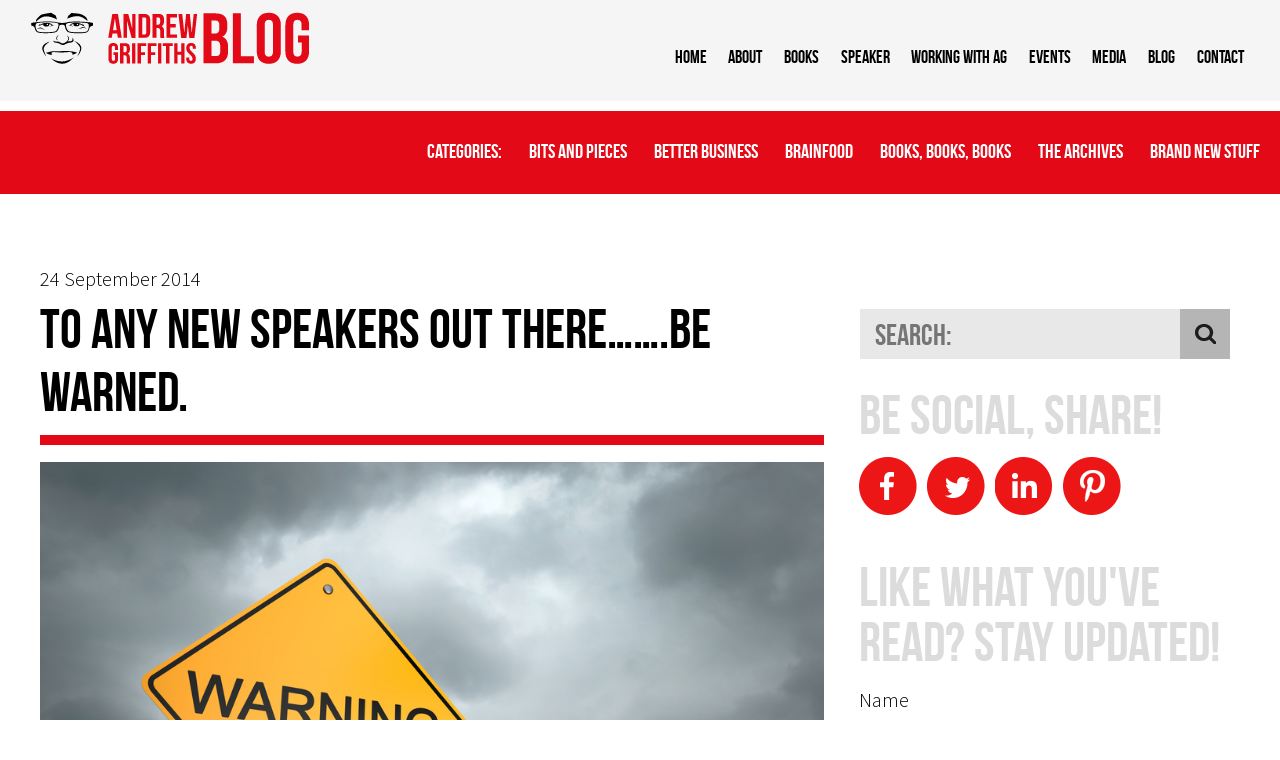

--- FILE ---
content_type: text/html; charset=UTF-8
request_url: http://www.andrewgriffithsblog.com/3877/to-any-new-speakers-out-there-be-warned/
body_size: 15636
content:

<!DOCTYPE html>


<!--[if IE]><![endif]-->
<!--[if lt IE 7 ]> <html lang="en" class="ie6">    <![endif]-->
<!--[if IE 7 ]>    <html lang="en" class="ie7">    <![endif]-->
<!--[if IE 8 ]>    <html lang="en" class="ie8">    <![endif]-->
<!--[if IE 9 ]>    <html lang="en" class="ie9">    <![endif]-->
<!--[if (gt IE 9)|!(IE)]><!--><html lang="en"><!--<![endif]-->
    <head>
      <meta http-equiv="Content-Type" content="text/html; charset=utf-8" />
      
      <title>TO ANY NEW SPEAKERS OUT THERE.......BE WARNED. - The Andrew Griffiths Business Blog - Andrew Griffiths Enterprises Blog</title>
      <meta name="description" content="" />
                  
      
      
      

      <!-- Google Tag Manager -->
      <script>(function(w,d,s,l,i){w[l]=w[l]||[];w[l].push({'gtm.start':
      new Date().getTime(),event:'gtm.js'});var f=d.getElementsByTagName(s)[0],
      j=d.createElement(s),dl=l!='dataLayer'?'&l='+l:'';j.async=true;j.src=
      'https://www.googletagmanager.com/gtm.js?id='+i+dl;f.parentNode.insertBefore(j,f);
      })(window,document,'script','dataLayer','GTM-T55G749F');</script>
      <!-- End Google Tag Manager -->

      
      <base href="https://www.andrewgriffiths.com.au/" id="baseTag" />

    <link rel="stylesheet" type="text/css" href="include/modules/optional/cmspublic/css/cmspublic.css?1411602420" />
    <link rel="stylesheet" type="text/css" href="files/less_cpl/main-6cd3e727905ec7dcb2b409a0a6765907dac71455.css?1768461112" />
    <link rel="stylesheet" type="text/css" href="files/less_cpl/wordpress-9c19a85766cd1d307c71e064b85deb83bb86a37d.css?1768461120" />
    <script type="text/javascript" src="include/modules/optional/js-mootools/scripts/compressed/mootools-core-1.6.0-full-nocompat-yc.js?1699942535"></script>
    <script type="text/javascript" src="include/modules/optional/js-mootools/scripts/compressed/mootools-more-1.6.0-all-yc.js?1699942535"></script>
    <script type="text/javascript" src="localization/jsstrings"></script>

<script type="text/javascript" src="files/aggregated-resources/js/d75705abc98ac4da2f8beeb0dfcb668ef1bdaae2.js">
/*
include/modules/core/emailobfuscator/scripts/emailobfuscator.controller.js
include/modules/optional/js-mootools/scripts/mootools-pre.js
include/modules/core/util/scripts/common.js
include/modules/optional/js-util/scripts/eventtracking.controller.js
include/modules/optional/js-util/scripts/eventtracker.class.js
include/modules/optional/js-util/scripts/externallink.tracker.js
include/resources/andrewgriffiths/scripts/navigation.js
include/resources/andrewgriffiths/scripts/readmore.specific.controller.js
include/resources/andrewgriffiths/scripts/panelnavscrollnice.controller.js
include/resources/andrewgriffiths/scripts/placeholders.min.js
include/resources/andrewgriffiths/scripts/carousel.js
*/
</script>
<script type="text/javascript" src="files/aggregated-resources/js/755ea654a1500a7ce7369180f0317e8496312390.js">
/*
include/resources/andrewgriffiths/scripts/wordpress.js
*/
</script>
              
	
  
  
  
    
  <meta name="viewport" content="width=device-width, initial-scale=1.0, maximum-scale=1.0" />    
  <link href='//fonts.googleapis.com/css?family=Source+Sans+Pro:300,600' rel='stylesheet' type='text/css'>
  <!--[if IE 8]>
    <link href='//fonts.googleapis.com/css?family=Source+Sans+Pro:300' rel='stylesheet' type='text/css'>
    <link href='//fonts.googleapis.com/css?family=Source+Sans+Pro:600' rel='stylesheet' type='text/css'>
  <![endif]-->  

      
  
    </head>
    <body>
        <div class="page-region" id="top">
  
    <div class="header-wrapper">
      <div class="header-block">
        <div class="logo-cell">
                    <a href="http://www.andrewgriffithsblog.com"><img src="https://www.andrewgriffiths.com.au/include/resources/andrewgriffiths/images/i-logo-blog-2.svg" width="330" alt="Andrew Griffiths Enterprises" class="blog-logo svg-used" id="logo" data-alt-src="include/resources/andrewgriffiths/images/i-logo-blog-2.png" /></a>
                  </div>
        <div class="header-right-cell">
          <div class="nav-wrapper">
            <div class="nav-block">
              <span id="nav-toggle" class="nav-toggle">
                <span class="toggle-icon"><span class="menu-words">Menu</span></span>
              </span>
              <div class="nav-cell">
                <ul><li class="nav home-section"><a href="./" class="nav home-section">Home</a></li><li class="nav about-section"><a href="about" class="nav about-section">About</a></li><li class="nav bestselling-books-section"><a href="bestselling-books" class="nav bestselling-books-section">BOOKS</a></li><li class="nav global-presenter-section"><a href="global-presenter" class="nav global-presenter-section">Speaker</a></li><li class="nav working-with-ag-section"><a href="working-with-ag" class="nav working-with-ag-section">Working With AG</a></li><li class="nav events-section"><a href="events" class="nav events-section">Events</a></li><li class="nav media-ag-section"><a href="media-ag" class="nav media-ag-section">Media</a></li><li class="nav http://www.andrewgriffithsblog.com/-section"><a href="http://www.andrewgriffithsblog.com/" class="nav http://www.andrewgriffithsblog.com/-section" target="_blank">Blog</a></li><li class="nav contact-section"><a href="contact" class="nav contact-section">Contact</a></li></ul>
              </div>
            </div>
          </div>
        </div>
      </div>
    </div>

    <div class="content-wrapper">
              



  
      
  
  
  
  



<div id="blog-content" class="taipan-contentpanel-block">
    <div id="blog-content-panel-1" class="taipan-contentpanel-panel white wordpress">
    
<meta name='robots' content='index, follow, max-image-preview:large, max-snippet:-1, max-video-preview:-1' />
	<style>img:is([sizes="auto" i], [sizes^="auto," i]) { contain-intrinsic-size: 3000px 1500px }</style>
	
	<!-- This site is optimized with the Yoast SEO plugin v25.9 - https://yoast.com/wordpress/plugins/seo/ -->
	<link rel="canonical" href="http://www.andrewgriffithsblog.com/3877/to-any-new-speakers-out-there-be-warned/" />
	<meta property="og:locale" content="en_US" />
	<meta property="og:type" content="article" />
	<meta property="og:title" content="TO ANY NEW SPEAKERS OUT THERE.......BE WARNED. - The Andrew Griffiths Business Blog" />
	<meta property="og:description" content="I received the following email &#8211; and I have received similar ones in the past. This is a scam. Clearly this one is not that sophisticated, the language is typically Read More&hellip;" />
	<meta property="og:url" content="http://www.andrewgriffithsblog.com/3877/to-any-new-speakers-out-there-be-warned/" />
	<meta property="og:site_name" content="The Andrew Griffiths Business Blog" />
	<meta property="article:published_time" content="2014-09-23T21:41:13+00:00" />
	<meta property="article:modified_time" content="2015-09-26T06:46:12+00:00" />
	<meta property="og:image" content="http://www.andrewgriffithsblog.com/wp-content/uploads/2014/09/shutterstock_160362164.jpg" />
	<meta property="og:image:width" content="1000" />
	<meta property="og:image:height" content="667" />
	<meta property="og:image:type" content="image/jpeg" />
	<meta name="author" content="Andrew Griffiths" />
	<meta name="twitter:card" content="summary_large_image" />
	<meta name="twitter:label1" content="Written by" />
	<meta name="twitter:data1" content="Andrew Griffiths" />
	<meta name="twitter:label2" content="Est. reading time" />
	<meta name="twitter:data2" content="3 minutes" />
	<script type="application/ld+json" class="yoast-schema-graph">{"@context":"https://schema.org","@graph":[{"@type":"WebPage","@id":"http://www.andrewgriffithsblog.com/3877/to-any-new-speakers-out-there-be-warned/","url":"http://www.andrewgriffithsblog.com/3877/to-any-new-speakers-out-there-be-warned/","name":"TO ANY NEW SPEAKERS OUT THERE.......BE WARNED. - The Andrew Griffiths Business Blog","isPartOf":{"@id":"https://www.andrewgriffithsblog.com/#website"},"primaryImageOfPage":{"@id":"http://www.andrewgriffithsblog.com/3877/to-any-new-speakers-out-there-be-warned/#primaryimage"},"image":{"@id":"http://www.andrewgriffithsblog.com/3877/to-any-new-speakers-out-there-be-warned/#primaryimage"},"thumbnailUrl":"http://www.andrewgriffithsblog.com/wp-content/uploads/2014/09/shutterstock_160362164.jpg","datePublished":"2014-09-23T21:41:13+00:00","dateModified":"2015-09-26T06:46:12+00:00","author":{"@id":"https://www.andrewgriffithsblog.com/#/schema/person/567b23f07b4697d1da315503455ee533"},"breadcrumb":{"@id":"http://www.andrewgriffithsblog.com/3877/to-any-new-speakers-out-there-be-warned/#breadcrumb"},"inLanguage":"en-US","potentialAction":[{"@type":"ReadAction","target":["http://www.andrewgriffithsblog.com/3877/to-any-new-speakers-out-there-be-warned/"]}]},{"@type":"ImageObject","inLanguage":"en-US","@id":"http://www.andrewgriffithsblog.com/3877/to-any-new-speakers-out-there-be-warned/#primaryimage","url":"http://www.andrewgriffithsblog.com/wp-content/uploads/2014/09/shutterstock_160362164.jpg","contentUrl":"http://www.andrewgriffithsblog.com/wp-content/uploads/2014/09/shutterstock_160362164.jpg","width":1000,"height":667},{"@type":"BreadcrumbList","@id":"http://www.andrewgriffithsblog.com/3877/to-any-new-speakers-out-there-be-warned/#breadcrumb","itemListElement":[{"@type":"ListItem","position":1,"name":"Home","item":"https://www.andrewgriffithsblog.com/"},{"@type":"ListItem","position":2,"name":"TO ANY NEW SPEAKERS OUT THERE&#8230;&#8230;.BE WARNED."}]},{"@type":"WebSite","@id":"https://www.andrewgriffithsblog.com/#website","url":"https://www.andrewgriffithsblog.com/","name":"The Andrew Griffiths Business Blog","description":"Idea, tips and hints on building an extraordinary business from Andrew Griffiths - Internationally acclaimed author, presenter and small business guru.","potentialAction":[{"@type":"SearchAction","target":{"@type":"EntryPoint","urlTemplate":"https://www.andrewgriffithsblog.com/?s={search_term_string}"},"query-input":{"@type":"PropertyValueSpecification","valueRequired":true,"valueName":"search_term_string"}}],"inLanguage":"en-US"},{"@type":"Person","@id":"https://www.andrewgriffithsblog.com/#/schema/person/567b23f07b4697d1da315503455ee533","name":"Andrew Griffiths","image":{"@type":"ImageObject","inLanguage":"en-US","@id":"https://www.andrewgriffithsblog.com/#/schema/person/image/","url":"https://secure.gravatar.com/avatar/1909682bd9417440ccf1c2069dde0b81570d9e4e2ea4bbce0c5c31a240324497?s=96&d=mm&r=g","contentUrl":"https://secure.gravatar.com/avatar/1909682bd9417440ccf1c2069dde0b81570d9e4e2ea4bbce0c5c31a240324497?s=96&d=mm&r=g","caption":"Andrew Griffiths"},"description":"Andrew Griffiths is considered Australia's leading small business guru. With a hugely sccessful series of business building books sold around the world, Andrew is in demand as a motivator, corporate advisor and keynote speaker.","sameAs":["http://www.andrewgriffiths.com.au"],"url":"http://www.andrewgriffithsblog.com/author/andrew-griffiths/"}]}</script>
	<!-- / Yoast SEO plugin. -->


<link rel='dns-prefetch' href='//w.sharethis.com' />
<script type="text/javascript" id="wpp-js" src="http://www.andrewgriffithsblog.com/wp-content/plugins/wordpress-popular-posts/assets/js/wpp.min.js?ver=7.3.3" data-sampling="0" data-sampling-rate="100" data-api-url="http://www.andrewgriffithsblog.com/wp-json/wordpress-popular-posts" data-post-id="3877" data-token="8e4dfccd55" data-lang="0" data-debug="0"></script>
<script type="text/javascript">
/* <![CDATA[ */
window._wpemojiSettings = {"baseUrl":"https:\/\/s.w.org\/images\/core\/emoji\/16.0.1\/72x72\/","ext":".png","svgUrl":"https:\/\/s.w.org\/images\/core\/emoji\/16.0.1\/svg\/","svgExt":".svg","source":{"concatemoji":"http:\/\/www.andrewgriffithsblog.com\/wp-includes\/js\/wp-emoji-release.min.js?ver=6.8.3"}};
/*! This file is auto-generated */
!function(s,n){var o,i,e;function c(e){try{var t={supportTests:e,timestamp:(new Date).valueOf()};sessionStorage.setItem(o,JSON.stringify(t))}catch(e){}}function p(e,t,n){e.clearRect(0,0,e.canvas.width,e.canvas.height),e.fillText(t,0,0);var t=new Uint32Array(e.getImageData(0,0,e.canvas.width,e.canvas.height).data),a=(e.clearRect(0,0,e.canvas.width,e.canvas.height),e.fillText(n,0,0),new Uint32Array(e.getImageData(0,0,e.canvas.width,e.canvas.height).data));return t.every(function(e,t){return e===a[t]})}function u(e,t){e.clearRect(0,0,e.canvas.width,e.canvas.height),e.fillText(t,0,0);for(var n=e.getImageData(16,16,1,1),a=0;a<n.data.length;a++)if(0!==n.data[a])return!1;return!0}function f(e,t,n,a){switch(t){case"flag":return n(e,"\ud83c\udff3\ufe0f\u200d\u26a7\ufe0f","\ud83c\udff3\ufe0f\u200b\u26a7\ufe0f")?!1:!n(e,"\ud83c\udde8\ud83c\uddf6","\ud83c\udde8\u200b\ud83c\uddf6")&&!n(e,"\ud83c\udff4\udb40\udc67\udb40\udc62\udb40\udc65\udb40\udc6e\udb40\udc67\udb40\udc7f","\ud83c\udff4\u200b\udb40\udc67\u200b\udb40\udc62\u200b\udb40\udc65\u200b\udb40\udc6e\u200b\udb40\udc67\u200b\udb40\udc7f");case"emoji":return!a(e,"\ud83e\udedf")}return!1}function g(e,t,n,a){var r="undefined"!=typeof WorkerGlobalScope&&self instanceof WorkerGlobalScope?new OffscreenCanvas(300,150):s.createElement("canvas"),o=r.getContext("2d",{willReadFrequently:!0}),i=(o.textBaseline="top",o.font="600 32px Arial",{});return e.forEach(function(e){i[e]=t(o,e,n,a)}),i}function t(e){var t=s.createElement("script");t.src=e,t.defer=!0,s.head.appendChild(t)}"undefined"!=typeof Promise&&(o="wpEmojiSettingsSupports",i=["flag","emoji"],n.supports={everything:!0,everythingExceptFlag:!0},e=new Promise(function(e){s.addEventListener("DOMContentLoaded",e,{once:!0})}),new Promise(function(t){var n=function(){try{var e=JSON.parse(sessionStorage.getItem(o));if("object"==typeof e&&"number"==typeof e.timestamp&&(new Date).valueOf()<e.timestamp+604800&&"object"==typeof e.supportTests)return e.supportTests}catch(e){}return null}();if(!n){if("undefined"!=typeof Worker&&"undefined"!=typeof OffscreenCanvas&&"undefined"!=typeof URL&&URL.createObjectURL&&"undefined"!=typeof Blob)try{var e="postMessage("+g.toString()+"("+[JSON.stringify(i),f.toString(),p.toString(),u.toString()].join(",")+"));",a=new Blob([e],{type:"text/javascript"}),r=new Worker(URL.createObjectURL(a),{name:"wpTestEmojiSupports"});return void(r.onmessage=function(e){c(n=e.data),r.terminate(),t(n)})}catch(e){}c(n=g(i,f,p,u))}t(n)}).then(function(e){for(var t in e)n.supports[t]=e[t],n.supports.everything=n.supports.everything&&n.supports[t],"flag"!==t&&(n.supports.everythingExceptFlag=n.supports.everythingExceptFlag&&n.supports[t]);n.supports.everythingExceptFlag=n.supports.everythingExceptFlag&&!n.supports.flag,n.DOMReady=!1,n.readyCallback=function(){n.DOMReady=!0}}).then(function(){return e}).then(function(){var e;n.supports.everything||(n.readyCallback(),(e=n.source||{}).concatemoji?t(e.concatemoji):e.wpemoji&&e.twemoji&&(t(e.twemoji),t(e.wpemoji)))}))}((window,document),window._wpemojiSettings);
/* ]]> */
</script>
<style id='wp-emoji-styles-inline-css' type='text/css'>

	img.wp-smiley, img.emoji {
		display: inline !important;
		border: none !important;
		box-shadow: none !important;
		height: 1em !important;
		width: 1em !important;
		margin: 0 0.07em !important;
		vertical-align: -0.1em !important;
		background: none !important;
		padding: 0 !important;
	}
</style>
<link rel='stylesheet' id='wp-block-library-css' href='http://www.andrewgriffithsblog.com/wp-includes/css/dist/block-library/style.min.css?ver=6.8.3' type='text/css' media='all' />
<style id='classic-theme-styles-inline-css' type='text/css'>
/*! This file is auto-generated */
.wp-block-button__link{color:#fff;background-color:#32373c;border-radius:9999px;box-shadow:none;text-decoration:none;padding:calc(.667em + 2px) calc(1.333em + 2px);font-size:1.125em}.wp-block-file__button{background:#32373c;color:#fff;text-decoration:none}
</style>
<style id='global-styles-inline-css' type='text/css'>
:root{--wp--preset--aspect-ratio--square: 1;--wp--preset--aspect-ratio--4-3: 4/3;--wp--preset--aspect-ratio--3-4: 3/4;--wp--preset--aspect-ratio--3-2: 3/2;--wp--preset--aspect-ratio--2-3: 2/3;--wp--preset--aspect-ratio--16-9: 16/9;--wp--preset--aspect-ratio--9-16: 9/16;--wp--preset--color--black: #000000;--wp--preset--color--cyan-bluish-gray: #abb8c3;--wp--preset--color--white: #ffffff;--wp--preset--color--pale-pink: #f78da7;--wp--preset--color--vivid-red: #cf2e2e;--wp--preset--color--luminous-vivid-orange: #ff6900;--wp--preset--color--luminous-vivid-amber: #fcb900;--wp--preset--color--light-green-cyan: #7bdcb5;--wp--preset--color--vivid-green-cyan: #00d084;--wp--preset--color--pale-cyan-blue: #8ed1fc;--wp--preset--color--vivid-cyan-blue: #0693e3;--wp--preset--color--vivid-purple: #9b51e0;--wp--preset--gradient--vivid-cyan-blue-to-vivid-purple: linear-gradient(135deg,rgba(6,147,227,1) 0%,rgb(155,81,224) 100%);--wp--preset--gradient--light-green-cyan-to-vivid-green-cyan: linear-gradient(135deg,rgb(122,220,180) 0%,rgb(0,208,130) 100%);--wp--preset--gradient--luminous-vivid-amber-to-luminous-vivid-orange: linear-gradient(135deg,rgba(252,185,0,1) 0%,rgba(255,105,0,1) 100%);--wp--preset--gradient--luminous-vivid-orange-to-vivid-red: linear-gradient(135deg,rgba(255,105,0,1) 0%,rgb(207,46,46) 100%);--wp--preset--gradient--very-light-gray-to-cyan-bluish-gray: linear-gradient(135deg,rgb(238,238,238) 0%,rgb(169,184,195) 100%);--wp--preset--gradient--cool-to-warm-spectrum: linear-gradient(135deg,rgb(74,234,220) 0%,rgb(151,120,209) 20%,rgb(207,42,186) 40%,rgb(238,44,130) 60%,rgb(251,105,98) 80%,rgb(254,248,76) 100%);--wp--preset--gradient--blush-light-purple: linear-gradient(135deg,rgb(255,206,236) 0%,rgb(152,150,240) 100%);--wp--preset--gradient--blush-bordeaux: linear-gradient(135deg,rgb(254,205,165) 0%,rgb(254,45,45) 50%,rgb(107,0,62) 100%);--wp--preset--gradient--luminous-dusk: linear-gradient(135deg,rgb(255,203,112) 0%,rgb(199,81,192) 50%,rgb(65,88,208) 100%);--wp--preset--gradient--pale-ocean: linear-gradient(135deg,rgb(255,245,203) 0%,rgb(182,227,212) 50%,rgb(51,167,181) 100%);--wp--preset--gradient--electric-grass: linear-gradient(135deg,rgb(202,248,128) 0%,rgb(113,206,126) 100%);--wp--preset--gradient--midnight: linear-gradient(135deg,rgb(2,3,129) 0%,rgb(40,116,252) 100%);--wp--preset--font-size--small: 13px;--wp--preset--font-size--medium: 20px;--wp--preset--font-size--large: 36px;--wp--preset--font-size--x-large: 42px;--wp--preset--spacing--20: 0.44rem;--wp--preset--spacing--30: 0.67rem;--wp--preset--spacing--40: 1rem;--wp--preset--spacing--50: 1.5rem;--wp--preset--spacing--60: 2.25rem;--wp--preset--spacing--70: 3.38rem;--wp--preset--spacing--80: 5.06rem;--wp--preset--shadow--natural: 6px 6px 9px rgba(0, 0, 0, 0.2);--wp--preset--shadow--deep: 12px 12px 50px rgba(0, 0, 0, 0.4);--wp--preset--shadow--sharp: 6px 6px 0px rgba(0, 0, 0, 0.2);--wp--preset--shadow--outlined: 6px 6px 0px -3px rgba(255, 255, 255, 1), 6px 6px rgba(0, 0, 0, 1);--wp--preset--shadow--crisp: 6px 6px 0px rgba(0, 0, 0, 1);}:where(.is-layout-flex){gap: 0.5em;}:where(.is-layout-grid){gap: 0.5em;}body .is-layout-flex{display: flex;}.is-layout-flex{flex-wrap: wrap;align-items: center;}.is-layout-flex > :is(*, div){margin: 0;}body .is-layout-grid{display: grid;}.is-layout-grid > :is(*, div){margin: 0;}:where(.wp-block-columns.is-layout-flex){gap: 2em;}:where(.wp-block-columns.is-layout-grid){gap: 2em;}:where(.wp-block-post-template.is-layout-flex){gap: 1.25em;}:where(.wp-block-post-template.is-layout-grid){gap: 1.25em;}.has-black-color{color: var(--wp--preset--color--black) !important;}.has-cyan-bluish-gray-color{color: var(--wp--preset--color--cyan-bluish-gray) !important;}.has-white-color{color: var(--wp--preset--color--white) !important;}.has-pale-pink-color{color: var(--wp--preset--color--pale-pink) !important;}.has-vivid-red-color{color: var(--wp--preset--color--vivid-red) !important;}.has-luminous-vivid-orange-color{color: var(--wp--preset--color--luminous-vivid-orange) !important;}.has-luminous-vivid-amber-color{color: var(--wp--preset--color--luminous-vivid-amber) !important;}.has-light-green-cyan-color{color: var(--wp--preset--color--light-green-cyan) !important;}.has-vivid-green-cyan-color{color: var(--wp--preset--color--vivid-green-cyan) !important;}.has-pale-cyan-blue-color{color: var(--wp--preset--color--pale-cyan-blue) !important;}.has-vivid-cyan-blue-color{color: var(--wp--preset--color--vivid-cyan-blue) !important;}.has-vivid-purple-color{color: var(--wp--preset--color--vivid-purple) !important;}.has-black-background-color{background-color: var(--wp--preset--color--black) !important;}.has-cyan-bluish-gray-background-color{background-color: var(--wp--preset--color--cyan-bluish-gray) !important;}.has-white-background-color{background-color: var(--wp--preset--color--white) !important;}.has-pale-pink-background-color{background-color: var(--wp--preset--color--pale-pink) !important;}.has-vivid-red-background-color{background-color: var(--wp--preset--color--vivid-red) !important;}.has-luminous-vivid-orange-background-color{background-color: var(--wp--preset--color--luminous-vivid-orange) !important;}.has-luminous-vivid-amber-background-color{background-color: var(--wp--preset--color--luminous-vivid-amber) !important;}.has-light-green-cyan-background-color{background-color: var(--wp--preset--color--light-green-cyan) !important;}.has-vivid-green-cyan-background-color{background-color: var(--wp--preset--color--vivid-green-cyan) !important;}.has-pale-cyan-blue-background-color{background-color: var(--wp--preset--color--pale-cyan-blue) !important;}.has-vivid-cyan-blue-background-color{background-color: var(--wp--preset--color--vivid-cyan-blue) !important;}.has-vivid-purple-background-color{background-color: var(--wp--preset--color--vivid-purple) !important;}.has-black-border-color{border-color: var(--wp--preset--color--black) !important;}.has-cyan-bluish-gray-border-color{border-color: var(--wp--preset--color--cyan-bluish-gray) !important;}.has-white-border-color{border-color: var(--wp--preset--color--white) !important;}.has-pale-pink-border-color{border-color: var(--wp--preset--color--pale-pink) !important;}.has-vivid-red-border-color{border-color: var(--wp--preset--color--vivid-red) !important;}.has-luminous-vivid-orange-border-color{border-color: var(--wp--preset--color--luminous-vivid-orange) !important;}.has-luminous-vivid-amber-border-color{border-color: var(--wp--preset--color--luminous-vivid-amber) !important;}.has-light-green-cyan-border-color{border-color: var(--wp--preset--color--light-green-cyan) !important;}.has-vivid-green-cyan-border-color{border-color: var(--wp--preset--color--vivid-green-cyan) !important;}.has-pale-cyan-blue-border-color{border-color: var(--wp--preset--color--pale-cyan-blue) !important;}.has-vivid-cyan-blue-border-color{border-color: var(--wp--preset--color--vivid-cyan-blue) !important;}.has-vivid-purple-border-color{border-color: var(--wp--preset--color--vivid-purple) !important;}.has-vivid-cyan-blue-to-vivid-purple-gradient-background{background: var(--wp--preset--gradient--vivid-cyan-blue-to-vivid-purple) !important;}.has-light-green-cyan-to-vivid-green-cyan-gradient-background{background: var(--wp--preset--gradient--light-green-cyan-to-vivid-green-cyan) !important;}.has-luminous-vivid-amber-to-luminous-vivid-orange-gradient-background{background: var(--wp--preset--gradient--luminous-vivid-amber-to-luminous-vivid-orange) !important;}.has-luminous-vivid-orange-to-vivid-red-gradient-background{background: var(--wp--preset--gradient--luminous-vivid-orange-to-vivid-red) !important;}.has-very-light-gray-to-cyan-bluish-gray-gradient-background{background: var(--wp--preset--gradient--very-light-gray-to-cyan-bluish-gray) !important;}.has-cool-to-warm-spectrum-gradient-background{background: var(--wp--preset--gradient--cool-to-warm-spectrum) !important;}.has-blush-light-purple-gradient-background{background: var(--wp--preset--gradient--blush-light-purple) !important;}.has-blush-bordeaux-gradient-background{background: var(--wp--preset--gradient--blush-bordeaux) !important;}.has-luminous-dusk-gradient-background{background: var(--wp--preset--gradient--luminous-dusk) !important;}.has-pale-ocean-gradient-background{background: var(--wp--preset--gradient--pale-ocean) !important;}.has-electric-grass-gradient-background{background: var(--wp--preset--gradient--electric-grass) !important;}.has-midnight-gradient-background{background: var(--wp--preset--gradient--midnight) !important;}.has-small-font-size{font-size: var(--wp--preset--font-size--small) !important;}.has-medium-font-size{font-size: var(--wp--preset--font-size--medium) !important;}.has-large-font-size{font-size: var(--wp--preset--font-size--large) !important;}.has-x-large-font-size{font-size: var(--wp--preset--font-size--x-large) !important;}
:where(.wp-block-post-template.is-layout-flex){gap: 1.25em;}:where(.wp-block-post-template.is-layout-grid){gap: 1.25em;}
:where(.wp-block-columns.is-layout-flex){gap: 2em;}:where(.wp-block-columns.is-layout-grid){gap: 2em;}
:root :where(.wp-block-pullquote){font-size: 1.5em;line-height: 1.6;}
</style>
<link rel='stylesheet' id='email-subscribers-css' href='http://www.andrewgriffithsblog.com/wp-content/plugins/email-subscribers/lite/public/css/email-subscribers-public.css?ver=5.9.2' type='text/css' media='all' />
<link rel='stylesheet' id='wordpress-popular-posts-css-css' href='http://www.andrewgriffithsblog.com/wp-content/plugins/wordpress-popular-posts/assets/css/wpp.css?ver=7.3.3' type='text/css' media='all' />
<link rel='stylesheet' id='simple-share-buttons-adder-ssba-css' href='http://www.andrewgriffithsblog.com/wp-content/plugins/simple-share-buttons-adder/css/ssba.css?ver=1748589887' type='text/css' media='all' />
<style id='simple-share-buttons-adder-ssba-inline-css' type='text/css'>
	.ssba {
									
									
									
									
								}
								.ssba img
								{
									width: 35px !important;
									padding: 6px;
									border:  0;
									box-shadow: none !important;
									display: inline !important;
									vertical-align: middle;
									box-sizing: unset;
								}

								.ssba-classic-2 .ssbp-text {
									display: none!important;
								}

								.ssba .fb-save
								{
								padding: 6px;
								line-height: 30px; }
								.ssba, .ssba a
								{
									text-decoration:none;
									background: none;
									font-family: Indie Flower;
									font-size: 20px;
									
									font-weight: normal;
								}
								

			   #ssba-bar-2 .ssbp-bar-list {
					max-width: 48px !important;;
			   }
			   #ssba-bar-2 .ssbp-bar-list li a {height: 48px !important; width: 48px !important; 
				}
				#ssba-bar-2 .ssbp-bar-list li a:hover {
				}

				#ssba-bar-2 .ssbp-bar-list li a svg,
				 #ssba-bar-2 .ssbp-bar-list li a svg path, .ssbp-bar-list li a.ssbp-surfingbird span:not(.color-icon) svg polygon {line-height: 48px !important;; font-size: 18px;}
				#ssba-bar-2 .ssbp-bar-list li a:hover svg,
				 #ssba-bar-2 .ssbp-bar-list li a:hover svg path, .ssbp-bar-list li a.ssbp-surfingbird span:not(.color-icon) svg polygon {}
				#ssba-bar-2 .ssbp-bar-list li {
				margin: 0px 0!important;
				}@media only screen and ( max-width: 750px ) {
				#ssba-bar-2 {
				display: block;
				}
			}
</style>
<script type="text/javascript" src="http://www.andrewgriffithsblog.com/wp-includes/js/jquery/jquery.min.js?ver=3.7.1" id="jquery-core-js"></script>
<script type="text/javascript" src="http://www.andrewgriffithsblog.com/wp-includes/js/jquery/jquery-migrate.min.js?ver=3.4.1" id="jquery-migrate-js"></script>
<script id='st_insights_js' type="text/javascript" src="http://w.sharethis.com/button/st_insights.js?publisher=4d48b7c5-0ae3-43d4-bfbe-3ff8c17a8ae6&amp;product=simpleshare&amp;ver=8.5.2" id="ssba-sharethis-js"></script>
<script type="text/javascript" src="http://www.andrewgriffithsblog.com/wp-content/themes/andrew-griffiths-2014/js/isotope.pkgd.min.js?ver=6.8.3" id="isotope-js"></script>
<link rel="https://api.w.org/" href="http://www.andrewgriffithsblog.com/wp-json/" /><link rel="alternate" title="JSON" type="application/json" href="http://www.andrewgriffithsblog.com/wp-json/wp/v2/posts/3877" /><link rel="EditURI" type="application/rsd+xml" title="RSD" href="http://www.andrewgriffithsblog.com/xmlrpc.php?rsd" />
<meta name="generator" content="WordPress 6.8.3" />
<link rel='shortlink' href='http://www.andrewgriffithsblog.com/?p=3877' />
<link rel="alternate" title="oEmbed (JSON)" type="application/json+oembed" href="http://www.andrewgriffithsblog.com/wp-json/oembed/1.0/embed?url=http%3A%2F%2Fwww.andrewgriffithsblog.com%2F3877%2Fto-any-new-speakers-out-there-be-warned%2F" />
<link rel="alternate" title="oEmbed (XML)" type="text/xml+oembed" href="http://www.andrewgriffithsblog.com/wp-json/oembed/1.0/embed?url=http%3A%2F%2Fwww.andrewgriffithsblog.com%2F3877%2Fto-any-new-speakers-out-there-be-warned%2F&#038;format=xml" />
            <style id="wpp-loading-animation-styles">@-webkit-keyframes bgslide{from{background-position-x:0}to{background-position-x:-200%}}@keyframes bgslide{from{background-position-x:0}to{background-position-x:-200%}}.wpp-widget-block-placeholder,.wpp-shortcode-placeholder{margin:0 auto;width:60px;height:3px;background:#dd3737;background:linear-gradient(90deg,#dd3737 0%,#571313 10%,#dd3737 100%);background-size:200% auto;border-radius:3px;-webkit-animation:bgslide 1s infinite linear;animation:bgslide 1s infinite linear}</style>
            <!-- All in one Favicon 4.8 --><link rel="shortcut icon" href="http://www.andrewgriffithsblog.com/wp-content/uploads/2015/09/favicon.ico" />

<SCRIPT LANGUAGE="JavaScript">
<!-- hide from none JavaScript Browsers 

Image1= new Image(356,37)
Image1.src = "/include/resources/andrewgriffiths/images/button.svg"

Image2= new Image(356,37)
Image2.src = "/include/resources/andrewgriffiths/images/button-hover.svg"

// End Hiding -->
</SCRIPT>

  <div class="blog-menu">
    <div class="title">
      Categories: 
    </div>
    <div class="main-nav"><ul id="menu-blog-menu" class="menu"><li id="menu-item-3828" class="menu-item menu-item-type-taxonomy menu-item-object-category current-post-ancestor current-menu-parent current-post-parent menu-item-3828"><a href="http://www.andrewgriffithsblog.com/category/bits-and-pieces/">Bits And Pieces</a></li>
<li id="menu-item-3831" class="menu-item menu-item-type-taxonomy menu-item-object-category menu-item-3831"><a href="http://www.andrewgriffithsblog.com/category/better-business/">Better Business</a></li>
<li id="menu-item-3829" class="menu-item menu-item-type-taxonomy menu-item-object-category menu-item-3829"><a href="http://www.andrewgriffithsblog.com/category/brainfood/">Brainfood</a></li>
<li id="menu-item-3830" class="menu-item menu-item-type-taxonomy menu-item-object-category menu-item-3830"><a href="http://www.andrewgriffithsblog.com/category/books-books-books/">Books, Books, Books</a></li>
<li id="menu-item-3827" class="menu-item menu-item-type-taxonomy menu-item-object-category menu-item-3827"><a href="http://www.andrewgriffithsblog.com/category/archives/">The Archives</a></li>
<li id="menu-item-3833" class="menu-item menu-item-type-custom menu-item-object-custom menu-item-home menu-item-3833"><a href="http://www.andrewgriffithsblog.com">Brand New Stuff</a></li>
</ul></div>  </div>

<div class="search-wrapper">
  <div class="content-block">
    <div class="widget widget_search"><div id="search" class="blog-search""> 
  <form id="searchform" class="blog-search-form" method="get" action="http://www.andrewgriffithsblog.com/">
    <div class="search-field">
      <input type="text" name="s" id="s" size="15" placeholder="Search:" />
    </div>
    <input type="submit" class="search-button" value="" />
  </form>
</div>

</div> 
  </div>
</div>    
  
  <div class="single-post">
    
    <div class="content-block">
      <div id="wp-content" class="widecolumn" role="main">
          
          
          
            <div class="post-3877 post type-post status-publish format-standard has-post-thumbnail hentry category-bits-and-pieces tag-andrew-griffiths tag-andrew-griffiths-blog tag-australias-1-small-business-author tag-small-business-advice tag-small-business-inspiration" id="post-3877">
              
              
              <div class="column-left">
                <div class="date">24 September 2014</div>
                
                <h1>TO ANY NEW SPEAKERS OUT THERE&#8230;&#8230;.BE WARNED.</h1>

                <div class="entry">
                  <p><a href="http://www.andrewgriffithsblog.com/wp-content/uploads/2014/09/shutterstock_160362164.jpg"><img fetchpriority="high" decoding="async" class="aligncenter size-full wp-image-3878" src="http://www.andrewgriffithsblog.com/wp-content/uploads/2014/09/shutterstock_160362164.jpg" alt="shutterstock_160362164" width="1000" height="667" srcset="http://www.andrewgriffithsblog.com/wp-content/uploads/2014/09/shutterstock_160362164.jpg 1000w, http://www.andrewgriffithsblog.com/wp-content/uploads/2014/09/shutterstock_160362164-300x200.jpg 300w, http://www.andrewgriffithsblog.com/wp-content/uploads/2014/09/shutterstock_160362164-385x256.jpg 385w" sizes="(max-width: 1000px) 100vw, 1000px" /></a></p>
<p>I received the following email &#8211; and I have received similar ones in the past. This is a scam. Clearly this one is not that sophisticated, the language is typically scammy, but in the past I have received others from supposed Church Groups looking for speakers that are very convincing. They all follow a similar theme.</p>
<p>Some have had websites for their events (which of course don&#8217;t exist). If you contact them they will communicate, do skype calls, send you paperwork etc.</p>
<p>Basically it all comes down to new speakers getting caught up in the excitement of a highly paid speaking job, from a Church group (which appears reputable) and at the last minute there are issues with payment, requiring you to transfer some funds (due to some Church policy), which will of course be refunded when you are arrive in the UK.</p>
<p>Anyway, the moral to the story &#8211; if it looks too good to be true it probably is. Scams like this catch speakers out all the time Daniel told me about a Russian one which is scary and for those of you who came to my Business of Being a Professional Speaker workshop &#8211; I told you about my African experience where I was almost kidnapped.</p>
<p>Be careful folks.</p>
<p>Cheers,<br />
Andrew</p>
<p>From: First baptish Church &lt;firstbaptistchurchengland@gmail.com&gt;<br />
Date: 22 September 2014 8:14:30 pm AEST<br />
To: info@andrewgriffiths.com.au<br />
Subject: INVITATION FOR SPEAKING ENGAGEMENT</p>
<p>INVITATION FOR SPEAKING ENGAGEMENT</p>
<p>Dear Andrew,</p>
<p>Greetings in the name of our Lord Jesus Christ, My Name is Rev Todd<br />
Jason from the First Baptist Church we are writing to Invite you to be<br />
our guest Speaker at the up Coming First Baptist Church 2015<br />
Anniversary which is taking place here In UK England, We are writing<br />
to invite and confirm your booking to be our Guest Speaker at up<br />
Coming First Baptist Church 2015 Anniversary. Other Ministers Of God<br />
are coming from Different part of the World. The Venue as follows:</p>
<p>DATE: 10th Match 2015<br />
VENUE: London SW16 4QQ England,<br />
Website: http://www.amazing-gracechurch.webs.com/<br />
Email: Firstbaptistchurchengland@gmail.com<br />
Expected audience: 300 people Duration of speech per speaker: 1 Hour<br />
Name of Church/Organization<br />
Host: REV TODD JASON<br />
Topic: LEADERSHIP MARRIAGE COMMUNICATION COMEDY<br />
Theme: TIME OF FULFILLMENT<br />
REFERENCE: EVENT BROCHURE<br />
SIGNING OF AUTOGRAPH: ALLOWED<br />
SELLING OF CD&#8217;S AND BOOKS: ALLOWED.<br />
TELEPHONE: + 44-795-276-3257</p>
<p>We came across your profile on http://www.andrewgriffiths.com.au/ The<br />
lord has direct us to email you for this assignment. Isaiah 48:17 said<br />
I am them Lord your God, who teaches you what is best for you, The<br />
lord has direct us to email you for this assignment. and we say it&#8217;s<br />
up to standard and we will be very glad to have such an outstanding<br />
personality in our for these overwhelming gathering. With your Multi<br />
talented speech more lives will come close to GOD. Arrangement to<br />
welcome you here will be discussed as soon as you honor or<br />
invitation.If you have any more publicity Material, please do not<br />
hesitate to contact us. We are taking care of your traveling and Hotel<br />
Accommodation expenses including our Speaker fees you are bless as you<br />
honor this invitation it is a pleasure writing you.</p>
<p>May God Bless you as you honor this invitation.</p>
<p>In His Services,</p>
<p>Rev Todd Jason<br />
First Baptist Church<br />
TELEPHONE: + 44-795-276-3257</p>
<!-- Simple Share Buttons Adder (8.5.2) simplesharebuttons.com --><div class="ssba-classic-2 ssba ssbp-wrap alignleft ssbp--theme-1"><div style="text-align:left"><a data-site="facebook" class="ssba_facebook_share ssba_share_link" href="https://www.facebook.com/sharer.php?t=TO ANY NEW SPEAKERS OUT THERE&#8230;&#8230;.BE WARNED.&u=http://www.andrewgriffithsblog.com/3877/to-any-new-speakers-out-there-be-warned/"  target=_blank  style="color:; background-color: ; height: 48px; width: 48px; " ><img decoding="async" src="http://www.andrewgriffithsblog.com/wp-content/uploads/2014/09/facebook.png" style="width: 35px;" title="facebook" class="ssba ssba-img" alt="Share on facebook" /><div title="Facebook" class="ssbp-text">Facebook</div></a><a data-site="twitter" class="ssba_twitter_share ssba_share_link" href="https://twitter.com/intent/tweet?text=TO ANY NEW SPEAKERS OUT THERE&#8230;&#8230;.BE WARNED.&url=http://www.andrewgriffithsblog.com/3877/to-any-new-speakers-out-there-be-warned/&via="  target=_blank  style="color:; background-color: ; height: 48px; width: 48px; " ><img decoding="async" src="http://www.andrewgriffithsblog.com/wp-content/uploads/2014/09/twitter.png" style="width: 35px;" title="twitter" class="ssba ssba-img" alt="Share on twitter" /><div title="Twitter" class="ssbp-text">Twitter</div></a><a data-site="linkedin" class="ssba_linkedin_share ssba_share_link" href="https://www.linkedin.com/shareArticle?title=TO ANY NEW SPEAKERS OUT THERE&#8230;&#8230;.BE WARNED.&url=http://www.andrewgriffithsblog.com/3877/to-any-new-speakers-out-there-be-warned/"  target=_blank  style="color:; background-color: ; height: 48px; width: 48px; " ><img decoding="async" src="http://www.andrewgriffithsblog.com/wp-content/uploads/2014/09/linkedin.png" style="width: 35px;" title="linkedin" class="ssba ssba-img" alt="Share on linkedin" /><div title="Linkedin" class="ssbp-text">Linkedin</div></a><a data-site="pinterest" class="ssba_pinterest_share ssba_share_link" href="https://pinterest.com/pin/create/button/?description=TO ANY NEW SPEAKERS OUT THERE&#8230;&#8230;.BE WARNED.&media=&url=http://www.andrewgriffithsblog.com/3877/to-any-new-speakers-out-there-be-warned/"  target=_blank  style="color:; background-color: ; height: 48px; width: 48px; " ><img decoding="async" src="http://www.andrewgriffithsblog.com/wp-content/uploads/2014/09/pinterest.png" style="width: 35px;" title="pinterest" class="ssba ssba-img" alt="Share on pinterest" /><div title="Pinterest" class="ssbp-text">Pinterest</div></a></div></div>
                  <!--
                                    <p>Tags: <a href="http://www.andrewgriffithsblog.com/tag/andrew-griffiths/" rel="tag">Andrew Griffiths</a>, <a href="http://www.andrewgriffithsblog.com/tag/andrew-griffiths-blog/" rel="tag">Andrew Griffiths Blog</a>, <a href="http://www.andrewgriffithsblog.com/tag/australias-1-small-business-author/" rel="tag">Australia's #1 Small Business Author</a>, <a href="http://www.andrewgriffithsblog.com/tag/small-business-advice/" rel="tag">small business advice</a>, <a href="http://www.andrewgriffithsblog.com/tag/small-business-inspiration/" rel="tag">small business inspiration</a></p>                  -->
                  
                  <p class="postmetadata alt">
                    <small>

                      This entry was posted on Wednesday, September 24th, 2014 at 7:41 am                      and is filed under <a href="http://www.andrewgriffithsblog.com/category/bits-and-pieces/" rel="category tag">Bits And Pieces</a>.
                      You can follow any responses to this entry through the  feed.
              
                                              You can <a href="#respond">leave a response</a>, or <a href="http://www.andrewgriffithsblog.com/3877/to-any-new-speakers-out-there-be-warned/trackback/" rel="trackback">trackback</a> from your own site.

                      
                    </small>
                  </p>
                </div>
              </div>
              
              <div class="column-right">                
                <div class="social-share">
                  <h2>Be Social, Share!</h2>
                  <!-- Simple Share Buttons Adder (8.5.2) simplesharebuttons.com --><div class="ssba-classic-2 ssba ssbp-wrap alignleft ssbp--theme-1"><div style="text-align:left"><a data-site="facebook" class="ssba_facebook_share ssba_share_link" href="https://www.facebook.com/sharer.php?t=TO ANY NEW SPEAKERS OUT THERE&#8230;&#8230;.BE WARNED.&u=http://www.andrewgriffithsblog.com/3877/to-any-new-speakers-out-there-be-warned/"  target=_blank  style="color:; background-color: ; height: 48px; width: 48px; " ><img src="http://www.andrewgriffithsblog.com/wp-content/uploads/2014/09/facebook.png" style="width: 35px;" title="facebook" class="ssba ssba-img" alt="Share on facebook" /><div title="Facebook" class="ssbp-text">Facebook</div></a><a data-site="twitter" class="ssba_twitter_share ssba_share_link" href="https://twitter.com/intent/tweet?text=TO ANY NEW SPEAKERS OUT THERE&#8230;&#8230;.BE WARNED.&url=http://www.andrewgriffithsblog.com/3877/to-any-new-speakers-out-there-be-warned/&via="  target=_blank  style="color:; background-color: ; height: 48px; width: 48px; " ><img src="http://www.andrewgriffithsblog.com/wp-content/uploads/2014/09/twitter.png" style="width: 35px;" title="twitter" class="ssba ssba-img" alt="Share on twitter" /><div title="Twitter" class="ssbp-text">Twitter</div></a><a data-site="linkedin" class="ssba_linkedin_share ssba_share_link" href="https://www.linkedin.com/shareArticle?title=TO ANY NEW SPEAKERS OUT THERE&#8230;&#8230;.BE WARNED.&url=http://www.andrewgriffithsblog.com/3877/to-any-new-speakers-out-there-be-warned/"  target=_blank  style="color:; background-color: ; height: 48px; width: 48px; " ><img src="http://www.andrewgriffithsblog.com/wp-content/uploads/2014/09/linkedin.png" style="width: 35px;" title="linkedin" class="ssba ssba-img" alt="Share on linkedin" /><div title="Linkedin" class="ssbp-text">Linkedin</div></a><a data-site="pinterest" class="ssba_pinterest_share ssba_share_link" href="https://pinterest.com/pin/create/button/?description=TO ANY NEW SPEAKERS OUT THERE&#8230;&#8230;.BE WARNED.&media=&url=http://www.andrewgriffithsblog.com/3877/to-any-new-speakers-out-there-be-warned/"  target=_blank  style="color:; background-color: ; height: 48px; width: 48px; " ><img src="http://www.andrewgriffithsblog.com/wp-content/uploads/2014/09/pinterest.png" style="width: 35px;" title="pinterest" class="ssba ssba-img" alt="Share on pinterest" /><div title="Pinterest" class="ssbp-text">Pinterest</div></a></div></div>                </div>
                <div class="subscribe">
                  <h2>Like What You've Read? Stay Updated!</h2>
                  <div class="emaillist" id="es_form_f0-p3877-n1"><form action="/3877/to-any-new-speakers-out-there-be-warned/#es_form_f0-p3877-n1" method="post" class="es_subscription_form es_shortcode_form  es_ajax_subscription_form" id="es_subscription_form_696df147433ca" data-source="ig-es" data-form-id="0"><div class="es-field-wrap"><label>Name<br /><input type="text" name="esfpx_name" class="ig_es_form_field_name" placeholder="" value="" /></label></div><div class="es-field-wrap"><label>Email*<br /><input class="es_required_field es_txt_email ig_es_form_field_email" type="email" name="esfpx_email" value="" placeholder="" required="required" /></label></div><input type="hidden" name="esfpx_form_id" value="0" /><input type="hidden" name="es" value="subscribe" />
			<input type="hidden" name="esfpx_es_form_identifier" value="f0-p3877-n1" />
			<input type="hidden" name="esfpx_es_email_page" value="3877" />
			<input type="hidden" name="esfpx_es_email_page_url" value="http://www.andrewgriffithsblog.com/3877/to-any-new-speakers-out-there-be-warned/" />
			<input type="hidden" name="esfpx_status" value="Unconfirmed" />
			<input type="hidden" name="esfpx_es-subscribe" id="es-subscribe-696df147433ca" value="62b1acadff" />
			<label style="position:absolute;top:-99999px;left:-99999px;z-index:-99;" aria-hidden="true"><span hidden>Please leave this field empty.</span><input type="email" name="esfpx_es_hp_email" class="es_required_field" tabindex="-1" autocomplete="-1" value="" /></label><input type="submit" name="submit" class="es_subscription_form_submit es_submit_button es_textbox_button" id="es_subscription_form_submit_696df147433ca" value="Subscribe" /><span class="es_spinner_image" id="spinner-image"><img src="http://www.andrewgriffithsblog.com/wp-content/plugins/email-subscribers/lite/public/images/spinner.gif" alt="Loading" /></span></form><span class="es_subscription_message " id="es_subscription_message_696df147433ca" role="alert" aria-live="assertive"></span></div>                </div>
              </div>              
            </div>

            
                          <div class="comments">
                

  
<div id="comments" class="comments-area">
  
  <h2 class="comments-title">
    4 thoughts on &ldquo;TO ANY NEW SPEAKERS OUT THERE&#8230;&#8230;.BE WARNED.&rdquo;  </h2>
    
      
    <ol class="comment-list">
      		<li class="comment even thread-even depth-1" id="comment-758414">
				<div id="div-comment-758414" class="comment-body">
				<div class="comment-author vcard">
			<img alt='' src='https://secure.gravatar.com/avatar/18f05ea1c78e5a9c4f16c11722dc9acfad7d92bcdafc084896ebd07192011487?s=34&#038;d=mm&#038;r=g' srcset='https://secure.gravatar.com/avatar/18f05ea1c78e5a9c4f16c11722dc9acfad7d92bcdafc084896ebd07192011487?s=68&#038;d=mm&#038;r=g 2x' class='avatar avatar-34 photo' height='34' width='34' decoding='async'/>			<cite class="fn"><a href="http://vanessacollinsllc.com" class="url" rel="ugc external nofollow">Vanessa Collins</a></cite> <span class="says">says:</span>		</div>
		
		<div class="comment-meta commentmetadata">
			<a href="http://www.andrewgriffithsblog.com/3877/to-any-new-speakers-out-there-be-warned/#comment-758414">September 29, 2014 at 9:45 pm</a>		</div>

		<p>Thank you so much.  I just received this exact email.  I felt that it was a scam but wanted to verify.  Thanks again for posting this.</p>

		
				</div>
				</li><!-- #comment-## -->
		<li class="comment odd alt thread-odd thread-alt depth-1" id="comment-759188">
				<div id="div-comment-759188" class="comment-body">
				<div class="comment-author vcard">
			<img alt='' src='https://secure.gravatar.com/avatar/07c177abb45459c70900f7f16b83538b38cc9db1b9677c7957fd766920c7d937?s=34&#038;d=mm&#038;r=g' srcset='https://secure.gravatar.com/avatar/07c177abb45459c70900f7f16b83538b38cc9db1b9677c7957fd766920c7d937?s=68&#038;d=mm&#038;r=g 2x' class='avatar avatar-34 photo' height='34' width='34' decoding='async'/>			<cite class="fn"><a href="http://danstringer.net" class="url" rel="ugc external nofollow">Dan Stringer</a></cite> <span class="says">says:</span>		</div>
		
		<div class="comment-meta commentmetadata">
			<a href="http://www.andrewgriffithsblog.com/3877/to-any-new-speakers-out-there-be-warned/#comment-759188">October 1, 2014 at 1:23 am</a>		</div>

		<p>Thanks Andrew for posting this. I just got this exact email from them today. I hope others aren&#8217;t fooled.</p>

		
				</div>
				</li><!-- #comment-## -->
		<li class="comment even thread-even depth-1" id="comment-760086">
				<div id="div-comment-760086" class="comment-body">
				<div class="comment-author vcard">
			<img alt='' src='https://secure.gravatar.com/avatar/ca32ec26711c2445f072833e3ffb0c7db72be7cdf36fb8ff85fa63a692f5146f?s=34&#038;d=mm&#038;r=g' srcset='https://secure.gravatar.com/avatar/ca32ec26711c2445f072833e3ffb0c7db72be7cdf36fb8ff85fa63a692f5146f?s=68&#038;d=mm&#038;r=g 2x' class='avatar avatar-34 photo' height='34' width='34' loading='lazy' decoding='async'/>			<cite class="fn"><a href="http://kevinbond.com" class="url" rel="ugc external nofollow">Kevin Bond</a></cite> <span class="says">says:</span>		</div>
		
		<div class="comment-meta commentmetadata">
			<a href="http://www.andrewgriffithsblog.com/3877/to-any-new-speakers-out-there-be-warned/#comment-760086">November 5, 2014 at 8:59 pm</a>		</div>

		<p>I too received this email and others like it in the past. </p>
<p>Beware and Be Warned!!!! </p>
<p>It&#8217;s a Scam! </p>
<p>they require you send some up front monies so secure your work permit<br />
then they disappear! </p>
<p>God Bless!</p>

		
				</div>
				</li><!-- #comment-## -->
		<li class="comment odd alt thread-odd thread-alt depth-1" id="comment-760094">
				<div id="div-comment-760094" class="comment-body">
				<div class="comment-author vcard">
			<img alt='' src='https://secure.gravatar.com/avatar/2e6d56aa87bc45e704ce7cb6c46e272c1c2ad29c922ad93cb9a2e981ee3e048f?s=34&#038;d=mm&#038;r=g' srcset='https://secure.gravatar.com/avatar/2e6d56aa87bc45e704ce7cb6c46e272c1c2ad29c922ad93cb9a2e981ee3e048f?s=68&#038;d=mm&#038;r=g 2x' class='avatar avatar-34 photo' height='34' width='34' loading='lazy' decoding='async'/>			<cite class="fn">Megann</cite> <span class="says">says:</span>		</div>
		
		<div class="comment-meta commentmetadata">
			<a href="http://www.andrewgriffithsblog.com/3877/to-any-new-speakers-out-there-be-warned/#comment-760094">November 6, 2014 at 4:59 am</a>		</div>

		<p>Thanks for sharing your experience. We received the same email and your posting popped up from a Google search.</p>

		
				</div>
				</li><!-- #comment-## -->
    </ol><!-- .comment-list -->

    
        
  	<div id="respond" class="comment-respond">
		<h3 id="reply-title" class="comment-reply-title">Join The Discussion</h3><form action="http://www.andrewgriffithsblog.com/wp-comments-post.php" method="post" id="commentform" class="comment-form"><p class="comment-notes"><span id="email-notes">Your email address will not be published.</span> <span class="required-field-message">Required fields are marked <span class="required">*</span></span></p><p class="comment-form-comment"><label for="comment" class="label">Comment</label></p><p><textarea id="comment" name="comment" class="comment-field" aria-required="true"></textarea></p><p class="comment-form-author"><label for="author">Name <span class="required">*</span></label> <input id="author" name="author" type="text" value="" size="30" maxlength="245" autocomplete="name" required="required" /></p>
<p class="comment-form-email"><label for="email">Email <span class="required">*</span></label> <input id="email" name="email" type="text" value="" size="30" maxlength="100" aria-describedby="email-notes" autocomplete="email" required="required" /></p>
<p class="comment-form-url"><label for="url">Website</label> <input id="url" name="url" type="text" value="" size="30" maxlength="200" autocomplete="url" /></p>
<p class="form-submit"><input name="submit" type="submit" id="submit" class="submit" value="Add A Comment" /> <input type='hidden' name='comment_post_ID' value='3877' id='comment_post_ID' />
<input type='hidden' name='comment_parent' id='comment_parent' value='0' />
</p><p style="display: none;"><input type="hidden" id="akismet_comment_nonce" name="akismet_comment_nonce" value="1450c6fe57" /></p><p style="display: none !important;" class="akismet-fields-container" data-prefix="ak_"><label>&#916;<textarea name="ak_hp_textarea" cols="45" rows="8" maxlength="100"></textarea></label><input type="hidden" id="ak_js_1" name="ak_js" value="54"/><script>document.getElementById( "ak_js_1" ).setAttribute( "value", ( new Date() ).getTime() );</script></p></form>	</div><!-- #respond -->
	<p class="akismet_comment_form_privacy_notice">This site uses Akismet to reduce spam. <a href="https://akismet.com/privacy/" target="_blank" rel="nofollow noopener">Learn how your comment data is processed.</a></p>    
  
</div><!-- #comments -->





              </div> 
                          

            <div class="about-andrew">
              <h2>Who's This Andrew Griffiths Guy?</h2>
              <p>Andrew Griffiths is Australia's #1 small business author with 12 best selling books now sold in over 60 countries. He's a writing and publishing expert, an international speaker and leading business advisor with over 20 years' experience. Andrew presents around the world and is considered an expert in entrepreneurship and an authority on building a profile. He is a thought leader through writing, publishing and speaking and is featured regularly in mainstream global media.</p>
              <p><a target="_blank" class="button" href="http://www.andrewgriffiths.com.au/about">Find Out More About Andrew</a></p>
            </div>

            <div class="bullet-signup">
              <h2>Sign up to my Business Bullets</h2>
              <form action="http://andrewgriffithsenterprises.createsend.com/t/y/s/ttkdld/" method="post">
                <input class="field" id="fieldName" name="cm-name" type="text" placeholder="Name:" />
                <input class="field" id="fieldEmail" name="cm-ttkdld-ttkdld" type="email" required placeholder="Email:" />
                <input class="field" id="fielduktjlr" name="cm-f-uktjlr" type="text" placeholder="Country:" />
                <button class="button" type="submit">Subscribe</button>
              </form>
            </div>
            
            <div class="recent-posts">
              <a class="button" href="http://www.andrewgriffithsblog.com">View Recent Posts</a>
            </div>            
            
                  

          
        </div>   

      </div>
    </div>
  </div>
  
<div id="blog-sidebar">
</div><script type="speculationrules">
{"prefetch":[{"source":"document","where":{"and":[{"href_matches":"\/*"},{"not":{"href_matches":["\/wp-*.php","\/wp-admin\/*","\/wp-content\/uploads\/*","\/wp-content\/*","\/wp-content\/plugins\/*","\/wp-content\/themes\/andrew-griffiths-2014\/*","\/*\\?(.+)"]}},{"not":{"selector_matches":"a[rel~=\"nofollow\"]"}},{"not":{"selector_matches":".no-prefetch, .no-prefetch a"}}]},"eagerness":"conservative"}]}
</script>
<script type="text/javascript" id="email-subscribers-js-extra">
/* <![CDATA[ */
var es_data = {"messages":{"es_empty_email_notice":"Please enter email address","es_rate_limit_notice":"You need to wait for some time before subscribing again","es_single_optin_success_message":"Successfully Subscribed.","es_email_exists_notice":"Email Address already exists!","es_unexpected_error_notice":"Oops.. Unexpected error occurred.","es_invalid_email_notice":"Invalid email address","es_try_later_notice":"Please try after some time"},"es_ajax_url":"http:\/\/www.andrewgriffithsblog.com\/wp-admin\/admin-ajax.php"};
/* ]]> */
</script>
<script type="text/javascript" src="http://www.andrewgriffithsblog.com/wp-content/plugins/email-subscribers/lite/public/js/email-subscribers-public.js?ver=5.9.2" id="email-subscribers-js"></script>
<script type="text/javascript" src="http://www.andrewgriffithsblog.com/wp-content/plugins/simple-share-buttons-adder/js/ssba.js?ver=1748589887" id="simple-share-buttons-adder-ssba-js"></script>
<script type="text/javascript" id="simple-share-buttons-adder-ssba-js-after">
/* <![CDATA[ */
Main.boot( [] );
/* ]]> */
</script>
<script type="text/javascript" src="http://www.andrewgriffithsblog.com/wp-includes/js/imagesloaded.min.js?ver=5.0.0" id="imagesloaded-js"></script>
<script defer type="text/javascript" src="http://www.andrewgriffithsblog.com/wp-content/plugins/akismet/_inc/akismet-frontend.js?ver=1762970723" id="akismet-frontend-js"></script>

  </div>
  
</div>

          </div>

    
        <div class="book-give-away-wrapper">
      <div class="book-give-away-block">
        <div class="book-give-away-content-wrapper">
          <h3>Win one of my <span class="wisdom-red">Bestselling</span> Books</h3>
          <p>Every week I’m going to give away a copy of one of my bestselling books. All you need to do to go into the draw is put your details in the box below. If you win, it will appear in your mailbox. Simple as that.</p>      
          <div class="book-give-away-subscribe-wrapper">
            <script src=https://andrew-griffiths-bd98.mykajabi.com/forms/2147581808/embed.js></script>
          </div>
        </div>
      </div>
    </div>
        
    <div class="social-wrapper">
      <div class="social-block">
        <h2><span class="wisdom-white">Get</span> Social</h2>
        <div class="social-icons">
          <a href="https://www.facebook.com/andrew.griffiths.165" target="_blank">
            <div class="social-icon-bg">
              <div class="social-icon">
                <img src="https://www.andrewgriffiths.com.au/include/resources/andrewgriffiths/images/g-social-facebook.svg" width="14" alt="Andrew Griffiths Enterprises" class="facebook svg-used" data-alt-src="include/resources/andrewgriffiths/images/g-social-facebook.png" />
              </div>
            </div>
          </a>
          <a href="https://www.linkedin.com/in/griffithsandrew" target="_blank">
            <div class="social-icon-bg">
              <div class="social-icon">
                <img src="https://www.andrewgriffiths.com.au/include/resources/andrewgriffiths/images/g-social-linked-in.svg" width="25" alt="Andrew Griffiths Enterprises" class="linked-in svg-used" data-alt-src="include/modules/core/resource/images/g-resource-not-found.png" />
              </div>
            </div>
          </a>
          <a href="http://www.youtube.com/user/AndrewMarkGriffiths1" target="_blank">
            <div class="social-icon-bg">
              <div class="social-icon">
                <img src="https://www.andrewgriffiths.com.au/include/resources/andrewgriffiths/images/g-social-youtube.svg" width="31" alt="Andrew Griffiths Enterprises" class="youtube svg-used" data-alt-src="include/resources/andrewgriffiths/images/g-social-youtube.png" />
              </div>
            </div>
          </a>
          <a href="http://www.twitter.com/agauthor" target="_blank">
            <div class="social-icon-bg">
              <div class="social-icon">
                <img src="https://www.andrewgriffiths.com.au/include/resources/andrewgriffiths/images/g-social-twitter.svg" width="25" alt="Andrew Griffiths Enterprises" class="twitter svg-used" data-alt-src="include/resources/andrewgriffiths/images/g-social-twitter.png" />
              </div>
            </div>
          </a>
          <a href="email/info)(andrewgriffiths.com.au" rel="nofollow" target="_blank">
            <div class="social-icon-bg">
              <div class="social-icon">
                <img src="https://www.andrewgriffiths.com.au/include/resources/andrewgriffiths/images/g-social-email.svg" width="32" alt="Andrew Griffiths Enterprises" class="email svg-used" data-alt-src="include/resources/andrewgriffiths/images/g-social-email.png" />
              </div>
            </div>     
          </a>    
        </div>
      </div>
    </div>
          
    <div class="footer-wrapper">
      <div class="footer-block">
        <p><span class="title">ANDREW GRIFFITHS ENTERPRISES TRUST</span>
        <br /><span class="nosplit">GPO BOX 278 HOBART 7001 Tasmania</span>
        <br /><span class="nosplit"><a href="email/info)(andrewgriffiths.com.au" rel="nofollow"><span class="obfuscated-email">email/info)(andrewgriffiths.com.au</span></a></span></p>
        <hr />
        <div class="footer-nav">
          <ul><li class="nav http://www.andrewgriffithsblog.com-section"><a href="http://www.andrewgriffithsblog.com" class="nav http://www.andrewgriffithsblog.com-section">Blog</a></li><li class="nav free-stuff-section"><a href="free-stuff" class="nav free-stuff-section">Free Stuff</a></li><li class="nav media-resources-section"><a href="media-resources" class="nav media-resources-section">Media Resources</a></li><li class="nav contact-section"><a href="contact" class="nav contact-section">Contact</a></li></ul>
        </div>
      </div>
    </div>
    
    <div class="author-wrapper">
      <div class="author-block">
        <p>This Website is owned and operated by Andrew Griffiths Entrepreneur Academy Pty Ltd as Trustee for the Andrew Griffiths Enterprises Trust</p>
        <a href="http://www.precedence.com.au" target="_blank" class="author">Web Design by Precedence</a>
      </div>
    </div>      
    
  </div>


      <!-- Google Tag Manager (noscript) -->
      <noscript><iframe src="https://www.googletagmanager.com/ns.html?id=GTM-T55G749F" height="0" width="0" style="display:none;visibility:hidden"></iframe></noscript>
      <!-- End Google Tag Manager (noscript) -->

    </body>
</html>


--- FILE ---
content_type: text/css
request_url: https://www.andrewgriffiths.com.au/files/less_cpl/main-6cd3e727905ec7dcb2b409a0a6765907dac71455.css?1768461112
body_size: 154106
content:
/*overflow: hidden;
  *overflow: visible;*/
/**
 * /css/system.less
 * 
 * This file contains any custom CSS rules related to overridden  module styles that relate to core functionality that applies across all sites.
 * This is an interim/alternative option to copying the optional/custom modules' CSS file into 
 * /resources/modules/optional/MODULE/css/css-filename.css
 * By retaining basic layout CSS in the modules' externals, this file can be used to 
 * apply site-specific styling that takes advantage of variables and mixins created as part of the main resource set.
 *
 */
/***************/
/*** Message ***/
/***************/
/*******************/
/*** Breadcrumbs ***/
/*******************/
/******************/
/*** Pagination ***/
/******************/
/************************************************************************************/
/*** USAGE:                                                                       ***/
/*** 1) Define company brand colours as variables, eg @precedenceBlue = #00a5e3.  ***/
/*** 2) Use these to override default colours in Quick Config section.            ***/
/*** 3) Update other Quick Config variables as needed.                            ***/
/*** 4) Style further as necessary for each individual project.                   ***/
/************************************************************************************/
/*********************/
/*** Brand Colours ***/
/*********************/
/********************/
/*** Quick Config ***/
/********************/
/* General */
/* Header */
/* Hero */
/* Navigation */
/* Content */
/* Footer Link Colour */
/* Author Link Colour */
/* Forms */
/* Shadows */
/* System Messages */
/* Responsive Layout and Global Structures */
/* Show Less Button */
/* Read Less Button */
/****************************************/
/* Adjust Padding When Columns Are Used */
/****************************************/
/*************************/
/*** Extra CMS Classes ***/
/*************************/
/**
 * /css/media.less
 * 
 * This file contains any custom css rules related to the media module.
 *
 */
/*************************/
/*** Individual Photos ***/
/*************************/
/*********************/
/*** Photo Gallery ***/
/*********************/
/**
 * /css/modules.less
 * 
 * This file contains any custom CSS rules related to overridden module styles.
 * This is an interim/alternative option to copying the optional/custom modules' CSS file into 
 * /resources/modules/optional/MODULE/css/css-filename.css
 * By retaining basic layout CSS in the modules' externals, this file can be used to 
 * apply site-specific styling that takes advantage of variables and mixins created as part of the main resource set.
 *
 */
/**********************/
/*** Call To Action ***/
/**********************/
/*******************/
/*** News Module ***/
/*******************/
/**********************/
/*** Events Listing ***/
/**********************/
/* For the pop-up event iframe stuff */
/* Bobble Head */
/* Navigation */
/* Content */
/* Videos Social Media */
/**************************************/
/*** Content Panels: Shared Classes ***/
/**************************************/
/* Content Panels: Global Structures */
/* Panel Colour */
/* Bottom Border Style */
/* Watermarks */
/* Circle Backgrounds */
/* Comment Text */
/* Other */
/***************************************************/
/*** Content Panels: Page/Panel-Specific Styling ***/
/***************************************************/
/* Shared among landing pages */
.contents-flush-vertical > *:first-child {
  margin-top: 0em;
}
.contents-flush-vertical > *:last-child {
  margin-bottom: 0em;
}
.contents-flush-top > *:first-child {
  margin-top: 0em;
}
.contents-flush-bottom > *:last-child {
  margin-bottom: 0em;
}
.right {
  float: right;
}
@media handheld,only screen and (max-width: 47em) {
  .right {
    float: none;
  }
}
.left {
  float: left;
}
@media handheld,only screen and (max-width: 47em) {
  .left {
    float: none;
  }
}
.txt-right {
  text-align: right;
}
.txt-center {
  text-align: center;
}
.txt-left {
  text-align: left;
}
.clear::after {
  content: ".";
  display: block;
  clear: both;
  height: 0.0625em;
  visibility: hidden;
}
.clr {
  clear: both;
}
.button-red {
  background: #cb0815;
  background: -moz-linear-gradient(top,#cb0815 0%,#cb0815 50%,#b30712 51%,#b30712 100%);
  background: -webkit-gradient(left top,left bottom,color-stop(0%,#cb0815),color-stop(50%,#cb0815),color-stop(51%,#b30712),color-stop(100%,#b30712));
  background: -webkit-linear-gradient(top,#cb0815 0%,#cb0815 50%,#b30712 51%,#b30712 100%);
  background: -o-linear-gradient(top,#cb0815 0%,#cb0815 50%,#b30712 51%,#b30712 100%);
  background: -ms-linear-gradient(top,#cb0815 0%,#cb0815 50%,#b30712 51%,#b30712 100%);
  background: linear-gradient(to bottom,#cb0815 0%,#cb0815 50%,#b30712 51%,#b30712 100%);
  filter: progid:DXImageTransform.Microsoft.gradient(startColorstr='@topColour',endColorstr='@bottomColour',GradientType=0);
}
.button-red-hover {
  background: #c20814;
  background: -moz-linear-gradient(top,#c20814 0%,#c20814 50%,#9a0610 51%,#9a0610 100%);
  background: -webkit-gradient(left top,left bottom,color-stop(0%,#c20814),color-stop(50%,#c20814),color-stop(51%,#9a0610),color-stop(100%,#9a0610));
  background: -webkit-linear-gradient(top,#c20814 0%,#c20814 50%,#9a0610 51%,#9a0610 100%);
  background: -o-linear-gradient(top,#c20814 0%,#c20814 50%,#9a0610 51%,#9a0610 100%);
  background: -ms-linear-gradient(top,#c20814 0%,#c20814 50%,#9a0610 51%,#9a0610 100%);
  background: linear-gradient(to bottom,#c20814 0%,#c20814 50%,#9a0610 51%,#9a0610 100%);
  filter: progid:DXImageTransform.Microsoft.gradient(startColorstr='@topColour',endColorstr='@bottomColour',GradientType=0);
}
.box-shadow {
  -webkit-box-shadow: 1px 1px 15px 3px #333;
  box-shadow: 1px 1px 15px 3px #333;
}
.text-shadow {
  text-shadow: 1px 1px 2px #333;
  filter: dropshadow(color=#333,offx=1px,offy=1px);
}
* {
  -webkit-box-sizing: border-box;
  -moz-box-sizing: border-box;
  box-sizing: border-box;
}
*:before {
  -webkit-box-sizing: border-box;
  -moz-box-sizing: border-box;
  box-sizing: border-box;
}
*:after {
  -webkit-box-sizing: border-box;
  -moz-box-sizing: border-box;
  box-sizing: border-box;
}
body,
p {
  margin: 0;
}
img {
  max-width: 100%;
  height: auto;
  border: 0;
  margin: 0;
  padding: 0;
}
iframe {
  max-width: 100%;
}
.one-twelfth {
  display: inline-block;
  *display: inline;
  *zoom: 1;
  font-size: 20px;
  margin-right: 0.35em;
  vertical-align: top;
  width: 4.45em;
  /*
  @media handheld, only screen and (max-width: unit(@pxBlockWidth - 1, 'px')) {
    @pxGutterWidth: ((@pcGutterWidth / 100) * 768);
    margin-right: unit(@pxGutterWidth - 4, 'px');
    width: unit(((((@colspan / @noCols) * ((100 + @pcGutterWidth) - (@noCols * @pcGutterWidth))) + ((@colspan * @pcGutterWidth) - @pcGutterWidth)) / 100) * 768, 'px');
  }
  */
}
@media handheld,only screen and (max-width: 47em) {
  .one-twelfth {
    display: block;
    width: auto;
    margin-right: 0;
  }
}
.one-sixth {
  display: inline-block;
  *display: inline;
  *zoom: 1;
  font-size: 20px;
  margin-right: 0.35em;
  vertical-align: top;
  width: 9.5em;
  /*
  @media handheld, only screen and (max-width: unit(@pxBlockWidth - 1, 'px')) {
    @pxGutterWidth: ((@pcGutterWidth / 100) * 768);
    margin-right: unit(@pxGutterWidth - 4, 'px');
    width: unit(((((@colspan / @noCols) * ((100 + @pcGutterWidth) - (@noCols * @pcGutterWidth))) + ((@colspan * @pcGutterWidth) - @pcGutterWidth)) / 100) * 768, 'px');
  }
  */
}
@media handheld,only screen and (max-width: 47em) {
  .one-sixth {
    display: block;
    width: auto;
    margin-right: 0;
  }
}
.one-quarter {
  display: inline-block;
  *display: inline;
  *zoom: 1;
  font-size: 20px;
  margin-right: 0.35em;
  vertical-align: top;
  width: 14.55em;
  /*
  @media handheld, only screen and (max-width: unit(@pxBlockWidth - 1, 'px')) {
    @pxGutterWidth: ((@pcGutterWidth / 100) * 768);
    margin-right: unit(@pxGutterWidth - 4, 'px');
    width: unit(((((@colspan / @noCols) * ((100 + @pcGutterWidth) - (@noCols * @pcGutterWidth))) + ((@colspan * @pcGutterWidth) - @pcGutterWidth)) / 100) * 768, 'px');
  }
  */
}
@media handheld,only screen and (max-width: 47em) {
  .one-quarter {
    display: block;
    width: auto;
    margin-right: 0;
  }
}
.one-third {
  display: inline-block;
  *display: inline;
  *zoom: 1;
  font-size: 20px;
  margin-right: 0.35em;
  vertical-align: top;
  width: 19.6em;
  /*
  @media handheld, only screen and (max-width: unit(@pxBlockWidth - 1, 'px')) {
    @pxGutterWidth: ((@pcGutterWidth / 100) * 768);
    margin-right: unit(@pxGutterWidth - 4, 'px');
    width: unit(((((@colspan / @noCols) * ((100 + @pcGutterWidth) - (@noCols * @pcGutterWidth))) + ((@colspan * @pcGutterWidth) - @pcGutterWidth)) / 100) * 768, 'px');
  }
  */
}
@media handheld,only screen and (max-width: 47em) {
  .one-third {
    display: block;
    width: auto;
    margin-right: 0;
  }
}
.one-half {
  display: inline-block;
  *display: inline;
  *zoom: 1;
  font-size: 20px;
  margin-right: 0.35em;
  vertical-align: top;
  width: 29.7em;
  /*
  @media handheld, only screen and (max-width: unit(@pxBlockWidth - 1, 'px')) {
    @pxGutterWidth: ((@pcGutterWidth / 100) * 768);
    margin-right: unit(@pxGutterWidth - 4, 'px');
    width: unit(((((@colspan / @noCols) * ((100 + @pcGutterWidth) - (@noCols * @pcGutterWidth))) + ((@colspan * @pcGutterWidth) - @pcGutterWidth)) / 100) * 768, 'px');
  }
  */
}
@media handheld,only screen and (max-width: 47em) {
  .one-half {
    display: block;
    width: auto;
    margin-right: 0;
  }
}
.three-quarters {
  display: inline-block;
  *display: inline;
  *zoom: 1;
  font-size: 20px;
  margin-right: 0.35em;
  vertical-align: top;
  width: 44.85em;
  /*
  @media handheld, only screen and (max-width: unit(@pxBlockWidth - 1, 'px')) {
    @pxGutterWidth: ((@pcGutterWidth / 100) * 768);
    margin-right: unit(@pxGutterWidth - 4, 'px');
    width: unit(((((@colspan / @noCols) * ((100 + @pcGutterWidth) - (@noCols * @pcGutterWidth))) + ((@colspan * @pcGutterWidth) - @pcGutterWidth)) / 100) * 768, 'px');
  }
  */
}
@media handheld,only screen and (max-width: 47em) {
  .three-quarters {
    display: block;
    width: auto;
    margin-right: 0;
  }
}
.two-thirds {
  display: inline-block;
  *display: inline;
  *zoom: 1;
  font-size: 20px;
  margin-right: 0.35em;
  vertical-align: top;
  width: 39.8em;
  /*
  @media handheld, only screen and (max-width: unit(@pxBlockWidth - 1, 'px')) {
    @pxGutterWidth: ((@pcGutterWidth / 100) * 768);
    margin-right: unit(@pxGutterWidth - 4, 'px');
    width: unit(((((@colspan / @noCols) * ((100 + @pcGutterWidth) - (@noCols * @pcGutterWidth))) + ((@colspan * @pcGutterWidth) - @pcGutterWidth)) / 100) * 768, 'px');
  }
  */
}
@media handheld,only screen and (max-width: 47em) {
  .two-thirds {
    display: block;
    width: auto;
    margin-right: 0;
  }
}
.one-twelfth-last {
  display: inline-block;
  *display: inline;
  *zoom: 1;
  font-size: 20px;
  margin-right: 0.35em;
  vertical-align: top;
  width: 4.45em;
  /*
  @media handheld, only screen and (max-width: unit(@pxBlockWidth - 1, 'px')) {
    @pxGutterWidth: ((@pcGutterWidth / 100) * 768);
    margin-right: unit(@pxGutterWidth - 4, 'px');
    width: unit(((((@colspan / @noCols) * ((100 + @pcGutterWidth) - (@noCols * @pcGutterWidth))) + ((@colspan * @pcGutterWidth) - @pcGutterWidth)) / 100) * 768, 'px');
  }
  */
  margin-right: -0.25em;
}
@media handheld,only screen and (max-width: 47em) {
  .one-twelfth-last {
    display: block;
    width: auto;
    margin-right: 0;
  }
}
.one-sixth-last {
  display: inline-block;
  *display: inline;
  *zoom: 1;
  font-size: 20px;
  margin-right: 0.35em;
  vertical-align: top;
  width: 9.5em;
  /*
  @media handheld, only screen and (max-width: unit(@pxBlockWidth - 1, 'px')) {
    @pxGutterWidth: ((@pcGutterWidth / 100) * 768);
    margin-right: unit(@pxGutterWidth - 4, 'px');
    width: unit(((((@colspan / @noCols) * ((100 + @pcGutterWidth) - (@noCols * @pcGutterWidth))) + ((@colspan * @pcGutterWidth) - @pcGutterWidth)) / 100) * 768, 'px');
  }
  */
  margin-right: -0.25em;
}
@media handheld,only screen and (max-width: 47em) {
  .one-sixth-last {
    display: block;
    width: auto;
    margin-right: 0;
  }
}
.one-quarter-last {
  display: inline-block;
  *display: inline;
  *zoom: 1;
  font-size: 20px;
  margin-right: 0.35em;
  vertical-align: top;
  width: 14.55em;
  /*
  @media handheld, only screen and (max-width: unit(@pxBlockWidth - 1, 'px')) {
    @pxGutterWidth: ((@pcGutterWidth / 100) * 768);
    margin-right: unit(@pxGutterWidth - 4, 'px');
    width: unit(((((@colspan / @noCols) * ((100 + @pcGutterWidth) - (@noCols * @pcGutterWidth))) + ((@colspan * @pcGutterWidth) - @pcGutterWidth)) / 100) * 768, 'px');
  }
  */
  margin-right: -0.25em;
}
@media handheld,only screen and (max-width: 47em) {
  .one-quarter-last {
    display: block;
    width: auto;
    margin-right: 0;
  }
}
.one-third-last {
  display: inline-block;
  *display: inline;
  *zoom: 1;
  font-size: 20px;
  margin-right: 0.35em;
  vertical-align: top;
  width: 19.6em;
  /*
  @media handheld, only screen and (max-width: unit(@pxBlockWidth - 1, 'px')) {
    @pxGutterWidth: ((@pcGutterWidth / 100) * 768);
    margin-right: unit(@pxGutterWidth - 4, 'px');
    width: unit(((((@colspan / @noCols) * ((100 + @pcGutterWidth) - (@noCols * @pcGutterWidth))) + ((@colspan * @pcGutterWidth) - @pcGutterWidth)) / 100) * 768, 'px');
  }
  */
  margin-right: -0.25em;
}
@media handheld,only screen and (max-width: 47em) {
  .one-third-last {
    display: block;
    width: auto;
    margin-right: 0;
  }
}
.one-half-last {
  display: inline-block;
  *display: inline;
  *zoom: 1;
  font-size: 20px;
  margin-right: 0.35em;
  vertical-align: top;
  width: 29.7em;
  /*
  @media handheld, only screen and (max-width: unit(@pxBlockWidth - 1, 'px')) {
    @pxGutterWidth: ((@pcGutterWidth / 100) * 768);
    margin-right: unit(@pxGutterWidth - 4, 'px');
    width: unit(((((@colspan / @noCols) * ((100 + @pcGutterWidth) - (@noCols * @pcGutterWidth))) + ((@colspan * @pcGutterWidth) - @pcGutterWidth)) / 100) * 768, 'px');
  }
  */
  margin-right: -0.25em;
}
@media handheld,only screen and (max-width: 47em) {
  .one-half-last {
    display: block;
    width: auto;
    margin-right: 0;
  }
}
.three-quarters-last {
  display: inline-block;
  *display: inline;
  *zoom: 1;
  font-size: 20px;
  margin-right: 0.35em;
  vertical-align: top;
  width: 44.85em;
  /*
  @media handheld, only screen and (max-width: unit(@pxBlockWidth - 1, 'px')) {
    @pxGutterWidth: ((@pcGutterWidth / 100) * 768);
    margin-right: unit(@pxGutterWidth - 4, 'px');
    width: unit(((((@colspan / @noCols) * ((100 + @pcGutterWidth) - (@noCols * @pcGutterWidth))) + ((@colspan * @pcGutterWidth) - @pcGutterWidth)) / 100) * 768, 'px');
  }
  */
  margin-right: -0.25em;
}
@media handheld,only screen and (max-width: 47em) {
  .three-quarters-last {
    display: block;
    width: auto;
    margin-right: 0;
  }
}
.two-thirds-last {
  display: inline-block;
  *display: inline;
  *zoom: 1;
  font-size: 20px;
  margin-right: 0.35em;
  vertical-align: top;
  width: 39.8em;
  /*
  @media handheld, only screen and (max-width: unit(@pxBlockWidth - 1, 'px')) {
    @pxGutterWidth: ((@pcGutterWidth / 100) * 768);
    margin-right: unit(@pxGutterWidth - 4, 'px');
    width: unit(((((@colspan / @noCols) * ((100 + @pcGutterWidth) - (@noCols * @pcGutterWidth))) + ((@colspan * @pcGutterWidth) - @pcGutterWidth)) / 100) * 768, 'px');
  }
  */
  margin-right: -0.25em;
}
@media handheld,only screen and (max-width: 47em) {
  .two-thirds-last {
    display: block;
    width: auto;
    margin-right: 0;
  }
}
.one-half-fluid {
  display: inline-block;
  *display: inline;
  *zoom: 1;
  font-size: 20px;
  padding-right: 1%;
  margin-right: -0.25em;
  vertical-align: top;
  width: 49.5%;
}
@media handheld,only screen and (max-width: 47em) {
  .one-half-fluid {
    display: block;
    width: auto;
    padding-right: 0;
  }
}
.one-twelfth-fluid {
  display: inline-block;
  *display: inline;
  *zoom: 1;
  font-size: 20px;
  padding-right: 1%;
  margin-right: -0.25em;
  vertical-align: top;
  width: 7.4166666666667%;
}
@media handheld,only screen and (max-width: 47em) {
  .one-twelfth-fluid {
    display: block;
    width: auto;
    padding-right: 0;
  }
}
.one-sixth-fluid {
  display: inline-block;
  *display: inline;
  *zoom: 1;
  font-size: 20px;
  padding-right: 1%;
  margin-right: -0.25em;
  vertical-align: top;
  width: 15.833333333333%;
}
@media handheld,only screen and (max-width: 47em) {
  .one-sixth-fluid {
    display: block;
    width: auto;
    padding-right: 0;
  }
}
.one-quarter-fluid {
  display: inline-block;
  *display: inline;
  *zoom: 1;
  font-size: 20px;
  padding-right: 1%;
  margin-right: -0.25em;
  vertical-align: top;
  width: 24.25%;
}
@media handheld,only screen and (max-width: 47em) {
  .one-quarter-fluid {
    display: block;
    width: auto;
    padding-right: 0;
  }
}
.one-third-fluid {
  display: inline-block;
  *display: inline;
  *zoom: 1;
  font-size: 20px;
  padding-right: 1%;
  margin-right: -0.25em;
  vertical-align: top;
  width: 32.666666666667%;
}
@media handheld,only screen and (max-width: 47em) {
  .one-third-fluid {
    display: block;
    width: auto;
    padding-right: 0;
  }
}
.three-quarters-fluid {
  display: inline-block;
  *display: inline;
  *zoom: 1;
  font-size: 20px;
  padding-right: 1%;
  margin-right: -0.25em;
  vertical-align: top;
  width: 74.75%;
}
@media handheld,only screen and (max-width: 47em) {
  .three-quarters-fluid {
    display: block;
    width: auto;
    padding-right: 0;
  }
}
.two-thirds-fluid {
  display: inline-block;
  *display: inline;
  *zoom: 1;
  font-size: 20px;
  padding-right: 1%;
  margin-right: -0.25em;
  vertical-align: top;
  width: 66.333333333333%;
}
@media handheld,only screen and (max-width: 47em) {
  .two-thirds-fluid {
    display: block;
    width: auto;
    padding-right: 0;
  }
}
.one-half-fluid-last {
  display: inline-block;
  *display: inline;
  *zoom: 1;
  font-size: 20px;
  padding-right: 1%;
  margin-right: -0.25em;
  vertical-align: top;
  width: 49.5%;
  padding-right: 0;
}
@media handheld,only screen and (max-width: 47em) {
  .one-half-fluid-last {
    display: block;
    width: auto;
    padding-right: 0;
  }
}
.one-twelfth-fluid-last {
  display: inline-block;
  *display: inline;
  *zoom: 1;
  font-size: 20px;
  padding-right: 1%;
  margin-right: -0.25em;
  vertical-align: top;
  width: 7.4166666666667%;
  padding-right: 0;
}
@media handheld,only screen and (max-width: 47em) {
  .one-twelfth-fluid-last {
    display: block;
    width: auto;
    padding-right: 0;
  }
}
.one-sixth-fluid-last {
  display: inline-block;
  *display: inline;
  *zoom: 1;
  font-size: 20px;
  padding-right: 1%;
  margin-right: -0.25em;
  vertical-align: top;
  width: 15.833333333333%;
  padding-right: 0;
}
@media handheld,only screen and (max-width: 47em) {
  .one-sixth-fluid-last {
    display: block;
    width: auto;
    padding-right: 0;
  }
}
.one-quarter-fluid-last {
  display: inline-block;
  *display: inline;
  *zoom: 1;
  font-size: 20px;
  padding-right: 1%;
  margin-right: -0.25em;
  vertical-align: top;
  width: 24.25%;
  padding-right: 0;
}
@media handheld,only screen and (max-width: 47em) {
  .one-quarter-fluid-last {
    display: block;
    width: auto;
    padding-right: 0;
  }
}
.one-third-fluid-last {
  display: inline-block;
  *display: inline;
  *zoom: 1;
  font-size: 20px;
  padding-right: 1%;
  margin-right: -0.25em;
  vertical-align: top;
  width: 32.666666666667%;
  padding-right: 0;
}
@media handheld,only screen and (max-width: 47em) {
  .one-third-fluid-last {
    display: block;
    width: auto;
    padding-right: 0;
  }
}
.three-quarters-fluid-last {
  display: inline-block;
  *display: inline;
  *zoom: 1;
  font-size: 20px;
  padding-right: 1%;
  margin-right: -0.25em;
  vertical-align: top;
  width: 74.75%;
  padding-right: 0;
}
@media handheld,only screen and (max-width: 47em) {
  .three-quarters-fluid-last {
    display: block;
    width: auto;
    padding-right: 0;
  }
}
.two-thirds-fluid-last {
  display: inline-block;
  *display: inline;
  *zoom: 1;
  font-size: 20px;
  padding-right: 1%;
  margin-right: -0.25em;
  vertical-align: top;
  width: 66.333333333333%;
  padding-right: 0;
}
@media handheld,only screen and (max-width: 47em) {
  .two-thirds-fluid-last {
    display: block;
    width: auto;
    padding-right: 0;
  }
}
.full {
  display: inline-block;
  *display: inline;
  *zoom: 1;
  font-size: 20px;
  margin-right: 0.35em;
  vertical-align: top;
  width: 60em;
  /*
  @media handheld, only screen and (max-width: unit(@pxBlockWidth - 1, 'px')) {
    @pxGutterWidth: ((@pcGutterWidth / 100) * 768);
    margin-right: unit(@pxGutterWidth - 4, 'px');
    width: unit(((((@colspan / @noCols) * ((100 + @pcGutterWidth) - (@noCols * @pcGutterWidth))) + ((@colspan * @pcGutterWidth) - @pcGutterWidth)) / 100) * 768, 'px');
  }
  */
  margin-right: -0.25em;
}
@media handheld,only screen and (max-width: 47em) {
  .full {
    display: block;
    width: auto;
    margin-right: 0;
  }
}
.msg {
  color: #ffffff;
  background: #F39800;
  width: auto !important;
  border: 0;
  padding: 0.5em 2.5em;
  margin: -10px 0 10px 0;
}
@media handheld,only screen and (max-width: 47em) {
  .msg {
    margin: -10px -10px 10px -10px;
  }
}
.msg ul {
  background: none !important;
  border: 0 !important;
  margin: 0 !important;
  list-style-type: none;
}
.msg ul li {
  margin: 0;
}
.msg a {
  color: #ffffff;
}
.msg.errors {
  color: #ffffff;
  background: #900900;
}
ul.breadcrumbs {
  list-style-type: none;
  margin: 0 0 10px 0 !important;
}
ul.breadcrumbs li {
  display: inline-block;
  *display: inline;
  *zoom: 1;
  color: #d9d9d9;
  font-size: 0.9em;
  padding: 0 4px 0 0;
}
ul.breadcrumbs li a {
  color: #d9d9d9;
  text-decoration: none;
}
ul.breadcrumbs li a:hover {
  color: #a6a6a6;
}
.pagination {
  text-align: center;
}
.pagination ul.pagination {
  display: inline-block;
  width: auto;
  margin: 0;
  overflow: auto;
}
.pagination ul.pagination li {
  border-radius: 2px;
  -moz-border-radius: 2px;
  -webkit-border-radius: 2px;
  -o-border-radius: 2px;
  display: inline-block;
  font-size: 0.9em;
  margin: 0;
}
.pagination ul.pagination li span.disabled {
  border-radius: 2px;
  -moz-border-radius: 2px;
  -webkit-border-radius: 2px;
  -o-border-radius: 2px;
  display: block;
  color: #000000;
  background-color: rgba(0,0,0,0.8);
  padding: 0em 0.75em;
  cursor: default;
}
.pagination ul.pagination li a {
  border-radius: 2px;
  -moz-border-radius: 2px;
  -webkit-border-radius: 2px;
  -o-border-radius: 2px;
  display: block;
  color: #000000;
  background-color: transparent;
  text-decoration: none;
  padding: 0em 0.75em;
  cursor: pointer;
}
.pagination ul.pagination li a:hover {
  color: #000000;
  background-color: transparent;
}
.pagination ul.pagination li.current a {
  color: #000000;
  background-color: #e40917;
  font-weight: bold;
  cursor: default;
}
.pagination ul.pagination li.current a:hover {
  color: #000000;
  background-color: #b30712;
}
@font-face {
  font-family: 'Bebas Neue';
  src: url('../../fonts/bebasneue-webfont.eot');
  src: url('../../fonts/bebasneue-webfont.eot?#iefix') format('embedded-opentype'), url('../../fonts/bebasneue-webfont.woff') format('woff'), url('../../fonts/bebasneue-webfont.ttf') format('truetype'), url('../../fonts/bebasneue-webfont.svg#bebas_neueregular') format('svg');
  font-weight: normal;
  font-style: normal;
}
@font-face {
  font-family: 'Wisdom Script';
  src: url('../../fonts/wisdom_script_aj-webfont.eot');
  src: url('../../fonts/wisdom_script_aj-webfont.eot?#iefix') format('embedded-opentype'), url('../../fonts/wisdom_script_aj-webfont.woff') format('woff'), url('../../fonts/wisdom_script_aj-webfont.ttf') format('truetype'), url('../../fonts/wisdom_script_aj-webfont.svg#wisdom_scriptregular') format('svg');
  font-weight: normal;
  font-style: normal;
}
p {
  margin: 1em 0;
}
a {
  color: #e40917;
}
a:hover {
  color: #b30712;
}
@media handheld,only screen and (max-width: 47em) {
  a:hover {
    color: #e40917;
  }
}
h1,
h2,
h3,
h4,
h5,
h6 {
  color: #000000;
  font-weight: normal;
  font-family: 'Bebas Neue', 'Source Sans Pro', Verdana, sans-serif;
  line-height: 1.2em;
  margin: 0.25em 0em 0.25em 0em;
  background: transparent !important;
}
h1,
h2 {
  font-size: 5.25em;
  line-height: 1em;
  margin: 0 0 -0.05em 0;
}
@media handheld,only screen and (max-width: 1200px) {
  h1,
  h2 {
    font-size: 3.85em;
  }
}
@media handheld,only screen and (max-width: 47em) {
  h1,
  h2 {
    font-size: 2.2em !important;
    line-height: 1.0em;
  }
}
#homepage-panel-content h1 {
  font-size: 3.05em;
  margin: 0 0 0.25em 0;
}
@media handheld,only screen and (max-width: 47em) {
  #homepage-panel-content h1 {
    font-size: 2.2em !important;
    line-height: 1.0em;
  }
}
h3 {
  font-size: 2.35em;
  line-height: 1.2em;
}
@media handheld,only screen and (max-width: 47em) {
  h3 {
    font-size: 1.7em !important;
  }
}
h4 {
  font-size: 2em;
}
h5 {
  font-size: 1.3em;
}
h6 {
  font-size: 1.1em;
}
ol,
ul {
  margin: 1em 0em 1em 2em;
}
ol li,
ul li {
  margin-bottom: 5px;
}
ol li ol,
ol li ul,
ul li ol,
ul li ul {
  margin: 0.5em 0em 0.5em 2em;
}
ul.bullet-star {
  list-style-type: none;
  margin: 0em;
}
ul.bullet-star li {
  background-image: url('../../include/resources/andrewgriffiths/images/g-bullet-star.png');
  background-image: url('data:image/svg+xml,%3Csvg%20version%3D%221.1%22%20id%3D%22Layer_1%22%20xmlns%3D%22http%3A%2F%2Fwww.w3.org%2F2000%2Fsvg%22%20xmlns%3Axlink%3D%22http%3A%2F%2Fwww.w3.org%2F1999%2Fxlink%22%20x%3D%220px%22%20y%3D%220px%22%20width%3D%22391.359px%22%20height%3D%22391.354px%22%20viewBox%3D%220%200%20391.359%20391.354%22%20enable-background%3D%22new%200%200%20391.359%20391.354%22%20xml%3Aspace%3D%22preserve%22%3E%3Cg%3E%3Cg%3E%3Cg%3E%3Cg%3E%3Cg%3E%3Cg%3E%3Cpath%20fill%3D%22%23FFFFFF%22%20d%3D%22M195.7%2C391.354C87.786%2C391.354%2C0%2C303.582%2C0%2C195.687C0%2C87.781%2C87.786%2C0%2C195.7%2C0%20c107.858%2C0%2C195.659%2C87.781%2C195.659%2C195.687C391.359%2C303.582%2C303.558%2C391.354%2C195.7%2C391.354z%22%2F%3E%3Cpath%20fill%3D%22%23E30613%22%20d%3D%22M11.511%2C195.687c0-101.728%2C82.447-184.171%2C184.189-184.171c101.728%2C0%2C184.132%2C82.443%2C184.132%2C184.171%20c0%2C101.689-82.404%2C184.179-184.132%2C184.179C93.958%2C379.865%2C11.511%2C297.376%2C11.511%2C195.687z%22%2F%3E%3C%2Fg%3E%3C%2Fg%3E%3C%2Fg%3E%3C%2Fg%3E%3Cg%3E%3Cpolygon%20fill-rule%3D%22evenodd%22%20clip-rule%3D%22evenodd%22%20fill%3D%22%23FFFFFF%22%20points%3D%22195.7%2C11.516%20300.441%2C347.262%20195.7%2C272.408%2090.965%2C347.262%22%2F%3E%3C%2Fg%3E%3C%2Fg%3E%3Cpolygon%20fill-rule%3D%22evenodd%22%20clip-rule%3D%22evenodd%22%20fill%3D%22%23FFFFFF%22%20points%3D%2217.569%2C149.108%20141.257%2C149.288%20117.357%2C225.335%20%09%22%2F%3E%3Cpolygon%20fill-rule%3D%22evenodd%22%20clip-rule%3D%22evenodd%22%20fill%3D%22%23FFFFFF%22%20points%3D%22374.027%2C149.108%20250.326%2C149.288%20274.235%2C225.335%22%2F%3E%3C%2Fg%3E%3C%2Fsvg%3E'), none;
  font-size: 1.25em;
  font-family: 'Bebas Neue', 'Source Sans Pro', Verdana, sans-serif;
  background-position: 0em 0.15em;
  background-repeat: no-repeat;
  background-size: 32px 32px;
  padding: 0.35em 0.25em 0.35em 2em;
  margin: 0.75em 0em;
}
.timeline-hidden .showlessbutton-wrapper {
  bottom: auto;
  top: 215px;
  margin-bottom: -100px;
  margin-top: 25px;
  padding-top: 160px;
  background: url('../../include/resources/andrewgriffiths/images/white-gradient2.png');
  background-repeat: no-repeat;
  background-size: auto 240px;
  background-position: bottom;
}
@media handheld,only screen and (max-width: 47em) {
  .timeline-hidden .showlessbutton-wrapper {
    width: 100%;
    margin-left: 0;
    top: 140px;
  }
}
.timeline-hidden .showlessbutton-wrapper .showlessbutton img {
  transform: rotate(0deg);
  -ms-transform: rotate(0deg);
  -webkit-transform: rotate(0deg);
  margin-top: -5px;
  padding-bottom: 5px;
}
.timeline-hidden .showlessbutton-wrapper .showlessbutton .less {
  display: none;
}
.timeline-hidden .showlessbutton-wrapper .showlessbutton .more {
  display: block;
}
.timeline-hidden .showlessbutton-wrapper .showlessbutton:hover {
  background-position: center 35px;
  color: white;
}
.timeline-hidden .showlessbutton-wrapper .showlessbutton:hover img {
  margin-top: 0px;
  padding-bottom: 0px;
}
@media handheld,only screen and (max-width: 47em) {
  .timeline-hidden .showlessbutton-wrapper .showlessbutton {
    width: 100%;
  }
}
.showlessbutton-wrapper {
  font-size: 20px;
  width: 60em;
  margin: 0 auto;
  padding: 0;
  bottom: 0;
  position: absolute;
  margin-bottom: -100px;
  margin-top: -250px;
  padding-top: 0;
  background: transparent;
  z-index: 600;
}
@media handheld,only screen and (max-width: 1200px) {
  .showlessbutton-wrapper {
    width: 768px;
  }
}
@media handheld,only screen and (max-width: 47em) {
  .showlessbutton-wrapper {
    min-width: 0;
    margin-left: 0;
    margin-right: 0;
    padding-left: 0;
    padding-right: 0;
  }
}
@media handheld,only screen and (min-width: 1200px) and (max-width: 1278px) {
  .showlessbutton-wrapper {
    left: -40px;
  }
}
@media handheld,only screen and (max-width: 1200px) {
  .showlessbutton-wrapper {
    margin-left: -30px;
  }
}
@media handheld,only screen and (max-width: 47em) {
  .showlessbutton-wrapper {
    margin-left: 0;
    width: 100%;
    margin-bottom: -74px;
  }
}
.showlessbutton-wrapper .comment {
  color: black;
  font-family: 'Wisdom Script', 'Times New Roman', serif;
  margin-top: -90px;
  position: absolute;
}
@media handheld,only screen and (max-width: 1200px) {
  .showlessbutton-wrapper .comment {
    display: none;
  }
}
.showlessbutton-wrapper .timeline-arrow {
  position: absolute;
  margin-left: 380px;
  margin-top: -80px;
}
@media handheld,only screen and (max-width: 1200px) {
  .showlessbutton-wrapper .timeline-arrow {
    display: none;
  }
}
.showlessbutton {
  background: #e40917;
  color: white;
  font-family: 'Bebas Neue', 'Source Sans Pro', Verdana, sans-serif;
  text-align: center;
  padding: 24px 0 20px 0;
  cursor: pointer;
  margin: 0 auto;
  display: block;
  text-decoration: none;
  width: 350px;
}
.showlessbutton img {
  -webkit-transition: all 0.25s ease;
  -moz-transition: all 0.25s ease;
  -o-transition: all 0.25s ease;
  -ms-transition: all 0.25s ease;
  transition: all 0.25s ease;
  transform: rotate(180deg);
  -ms-transform: rotate(180deg);
  -webkit-transform: rotate(180deg);
  margin-top: 0px;
  padding-bottom: 0px;
}
.showlessbutton .less {
  display: block;
}
.showlessbutton .more {
  display: none;
}
.showlessbutton:hover {
  background-position: center 35px;
  color: white;
}
.showlessbutton:hover img {
  margin-top: 0px;
  padding-bottom: 0px;
}
@media handheld,only screen and (max-width: 47em) {
  .showlessbutton {
    width: 100%;
  }
}
.readlessbutton {
  background: #e40917;
  color: white;
  font-family: 'Bebas Neue', 'Source Sans Pro', Verdana, sans-serif;
  text-align: center;
  padding: 30px 0 20px 0;
  margin-top: 137px;
  cursor: pointer;
  margin-bottom: -83px;
  display: block;
  text-decoration: none;
}
@media handheld,only screen and (max-width: 1200px) {
  .readlessbutton {
    margin-top: 100px;
  }
}
.readlessbutton img {
  -webkit-transition: all 0.25s ease;
  -moz-transition: all 0.25s ease;
  -o-transition: all 0.25s ease;
  -ms-transition: all 0.25s ease;
  transition: all 0.25s ease;
  transform: rotate(180deg);
  -ms-transform: rotate(180deg);
  -webkit-transform: rotate(180deg);
  margin-top: 0px;
  padding-bottom: 0px;
}
.readlessbutton .less {
  display: block;
}
.readlessbutton .more {
  display: none;
}
.readlessbutton:hover {
  background-position: center 35px;
  color: white;
}
.readlessbutton:hover img {
  margin-top: 0px;
  padding-bottom: 0px;
}
.readmorebutton img {
  transform: rotate(0deg);
  -ms-transform: rotate(0deg);
  -webkit-transform: rotate(0deg);
  margin-top: -5px;
  padding-bottom: 5px;
}
.readmorebutton .less {
  display: none;
}
.readmorebutton .more {
  display: block;
}
.readmorebutton:hover {
  background-position: center 35px;
  color: white;
}
.readmorebutton:hover img {
  margin-top: 0px;
  padding-bottom: 0px;
}
@media handheld,only screen and (max-width: 47em) {
  .readmorebutton {
    display: none;
  }
}
.readlesstext {
  overflow: hidden;
  -webkit-transition: all 0.25s ease;
  -moz-transition: all 0.25s ease;
  -o-transition: all 0.25s ease;
  -ms-transition: all 0.25s ease;
  transition: all 0.25s ease;
}
table {
  border-radius: 0px;
  -moz-border-radius: 0px;
  -webkit-border-radius: 0px;
  -o-border-radius: 0px;
  border: 1px solid transparent;
  border-collapse: collapse;
  margin: 1em 0;
  overflow: hidden;
}
table td,
table th {
  color: #000000;
  background: transparent;
  border-bottom: 1px solid transparent;
  vertical-align: top;
  padding: 0.5em 1em;
}
@media handheld,only screen and (max-width: 47em) {
  table td,
  table th {
    padding: 0.25em 0.5em;
  }
}
table th {
  color: #000000;
  background: transparent;
  font-weight: bold;
}
table th.txt-right {
  text-align: right;
}
table .table-invisible {
  margin: 0;
  border: 0;
}
table .table-invisible td,
table .table-invisible th {
  background: transparent;
  border: 0;
  padding: 0.2em 0.5em 0.2em 0em;
}
hr {
  display: block;
  color: #f7f7f7;
  background: transparent url('../../include/resources/andrewgriffiths/images/i-hr.png') 0% 0% no-repeat;
  background-size: 100% 1px;
  height: 1px;
  margin: 0.5em auto;
}
blockquote {
  border-radius: 0px;
  -moz-border-radius: 0px;
  -webkit-border-radius: 0px;
  -o-border-radius: 0px;
  color: #e40917;
  background: #f7f7f7;
  font-size: 1.1em;
  text-align: center;
  margin: 2em auto;
  padding: 1em 2em;
}
.preview-button-headshots {
  background: white;
  width: 300px;
  border: 1px solid #CCCCCC;
  font-family: 'Bebas Neue', 'Source Sans Pro', Verdana, sans-serif;
  display: inline-block;
  font-size: 40px;
  padding: 30px !important;
  color: black;
  text-decoration: none;
  margin-left: 35px;
  text-align: center;
}
@media handheld,only screen and (max-width: 1200px) {
  .preview-button-headshots {
    width: 205px;
    font-size: 20px;
  }
}
@media handheld,only screen and (max-width: 47em) {
  .preview-button-headshots {
    display: block;
    width: 100%;
    margin-left: 0;
    font-size: 40px;
  }
}
.download-all-button-headshots {
  background-image: url('../../include/resources/andrewgriffiths/images/download-arrow.png');
  background-image: url('data:image/svg+xml,%3Csvg%20version%3D%221.1%22%20id%3D%22Layer_1%22%20xmlns%3D%22http%3A%2F%2Fwww.w3.org%2F2000%2Fsvg%22%20xmlns%3Axlink%3D%22http%3A%2F%2Fwww.w3.org%2F1999%2Fxlink%22%20x%3D%220px%22%20y%3D%220px%22%20viewBox%3D%220%200%203120.9%201128.2%22%20enable-background%3D%22new%200%200%203120.9%201128.2%22%20xml%3Aspace%3D%22preserve%22%3E%3Cpolyline%20fill%3D%22none%22%20stroke%3D%22%23EF3C3A%22%20stroke-width%3D%2240%22%20stroke-miterlimit%3D%2210%22%20points%3D%223036.4%2C28.8%201560.7%2C1095.4%2085%2C28.8%20%22%2F%3E%3C%2Fsvg%3E'), none;
  background-color: white;
  width: 300px;
  background-position: top 30px center;
  background-size: 100px;
  background-repeat: no-repeat;
  border: 1px solid #CCCCCC;
  font-family: 'Bebas Neue', 'Source Sans Pro', Verdana, sans-serif;
  display: inline-block;
  font-size: 40px;
  padding: 80px 30px 30px 30px !important;
  color: black;
  text-decoration: none;
  margin-left: 35px;
  text-align: center;
}
@media handheld,only screen and (max-width: 1200px) {
  .download-all-button-headshots {
    width: 205px;
    font-size: 20px;
  }
}
@media handheld,only screen and (max-width: 47em) {
  .download-all-button-headshots {
    display: block;
    width: 100%;
    margin-left: 0;
    font-size: 40px;
  }
}
.download-all-button {
  background-image: url('../../include/resources/andrewgriffiths/images/download-arrow.png');
  background-image: url('data:image/svg+xml,%3Csvg%20version%3D%221.1%22%20id%3D%22Layer_1%22%20xmlns%3D%22http%3A%2F%2Fwww.w3.org%2F2000%2Fsvg%22%20xmlns%3Axlink%3D%22http%3A%2F%2Fwww.w3.org%2F1999%2Fxlink%22%20x%3D%220px%22%20y%3D%220px%22%20viewBox%3D%220%200%203120.9%201128.2%22%20enable-background%3D%22new%200%200%203120.9%201128.2%22%20xml%3Aspace%3D%22preserve%22%3E%3Cpolyline%20fill%3D%22none%22%20stroke%3D%22%23EF3C3A%22%20stroke-width%3D%2240%22%20stroke-miterlimit%3D%2210%22%20points%3D%223036.4%2C28.8%201560.7%2C1095.4%2085%2C28.8%20%22%2F%3E%3C%2Fsvg%3E'), none;
  background-color: white;
  background-position: top 50px center;
  background-size: 100px;
  background-repeat: no-repeat;
  border: 1px solid #CCCCCC;
  font-family: 'Bebas Neue', 'Source Sans Pro', Verdana, sans-serif;
  height: 200px;
  display: inline-block;
  font-size: 40px;
  padding: 110px 30px 30px 30px !important;
  color: black;
  text-decoration: none;
  margin-left: 35px;
  text-align: center;
}
@media handheld,only screen and (max-width: 47em) {
  .download-all-button {
    display: block;
    width: 100%;
    margin-left: 0;
  }
}
.grey-button {
  background-image: url('../../include/resources/andrewgriffiths/images/button-grey.svg');
  background-image: url('data:image/svg+xml,%3Csvg%20version%3D%221.1%22%20id%3D%22Layer_1%22%20xmlns%3D%22http%3A%2F%2Fwww.w3.org%2F2000%2Fsvg%22%20xmlns%3Axlink%3D%22http%3A%2F%2Fwww.w3.org%2F1999%2Fxlink%22%20x%3D%220px%22%20y%3D%220px%22%20viewBox%3D%220%200%20355.5%2036.6%22%20enable-background%3D%22new%200%200%20355.5%2036.6%22%20xml%3Aspace%3D%22preserve%22%3E%3Crect%20x%3D%220%22%20y%3D%220%22%20fill%3D%22%23CCCCCC%22%20width%3D%22364.4%22%20height%3D%2218.3%22%2F%3E%3Crect%20x%3D%220%22%20y%3D%2218.3%22%20fill%3D%22%23BABABA%22%20width%3D%22364.4%22%20height%3D%2218.3%22%2F%3E%3Cpolygon%20fill%3D%22%23DDDDDD%22%20points%3D%22336.9%2C29%20344.7%2C18.3%20336.9%2C7.6%20334.1%2C7.6%20341.9%2C18.3%20334.1%2C29%20%22%2F%3E%3C%2Fsvg%3E'), none;
  display: inline-block;
  *display: inline;
  *zoom: 1;
  color: #ffffff;
  background-repeat: no-repeat;
  background-position: 100% 50%;
  background-size: cover;
  text-decoration: none;
  cursor: not-allowed;
  min-width: 7em;
  height: 2em !important;
  padding: 0.375em 2em 0.375em 0.5em;
  margin: 0.4em 0.2em 0.4em 0em;
  font-family: 'Bebas Neue', 'Source Sans Pro', Verdana, sans-serif;
  text-align: left;
  font-size: 20px !important;
}
.grey-button img {
  vertical-align: middle;
  margin: -3px 5px 0 0;
}
.grey-button:hover {
  color: white;
}
.button,
.button-alt,
.submit {
  display: inline-block;
  *display: inline;
  *zoom: 1;
  color: #ffffff;
  background-image: url('../../include/resources/andrewgriffiths/images/button.png');
  background-image: url('data:image/svg+xml,%3Csvg%20version%3D%221.1%22%20id%3D%22Layer_1%22%20xmlns%3D%22http%3A%2F%2Fwww.w3.org%2F2000%2Fsvg%22%20xmlns%3Axlink%3D%22http%3A%2F%2Fwww.w3.org%2F1999%2Fxlink%22%20x%3D%220px%22%20y%3D%220px%22%20width%3D%22355.546px%22%20height%3D%2236.607px%22%20viewBox%3D%220%200%20355.546%2036.607%22%20enable-background%3D%22new%200%200%20355.546%2036.607%22%20xml%3Aspace%3D%22preserve%22%3E%3Crect%20fill%3D%22%23DC0D25%22%20width%3D%22364.413%22%20height%3D%2218.304%22%2F%3E%3Crect%20y%3D%2218.304%22%20fill%3D%22%23C81822%22%20width%3D%22364.413%22%20height%3D%2218.304%22%2F%3E%3Cpolygon%20fill%3D%22%23FFFFFF%22%20points%3D%22336.919%2C29.038%20344.677%2C18.304%20336.919%2C7.569%20334.113%2C7.569%20341.871%2C18.304%20334.113%2C29.038%20%22%2F%3E%3C%2Fsvg%3E'), none;
  background-repeat: no-repeat;
  background-position: 100% 50%;
  background-size: cover;
  text-decoration: none;
  cursor: pointer;
  min-width: 7em;
  height: 2em !important;
  padding: 0.375em 2em 0.375em 0.5em;
  margin: 0.4em 0.2em 0.4em 0em;
  font-family: 'Bebas Neue', 'Source Sans Pro', Verdana, sans-serif;
  text-align: left;
  font-size: 20px !important;
}
.button img,
.button-alt img,
.submit img {
  vertical-align: middle;
  margin: -3px 5px 0 0;
}
.button:hover,
.button-alt:hover,
.submit:hover {
  color: #ffffff;
  background-image: url('../../include/resources/andrewgriffiths/images/button-hover.png');
  background-image: url('data:image/svg+xml,%3Csvg%20version%3D%221.1%22%20id%3D%22Layer_1%22%20xmlns%3D%22http%3A%2F%2Fwww.w3.org%2F2000%2Fsvg%22%20xmlns%3Axlink%3D%22http%3A%2F%2Fwww.w3.org%2F1999%2Fxlink%22%20x%3D%220px%22%20y%3D%220px%22%20width%3D%22355.546px%22%20height%3D%2236.607px%22%20viewBox%3D%220%200%20355.546%2036.607%22%20enable-background%3D%22new%200%200%20355.546%2036.607%22%20xml%3Aspace%3D%22preserve%22%3E%3Crect%20fill%3D%22%23C81822%22%20width%3D%22360.413%22%20height%3D%2218.304%22%2F%3E%3Crect%20y%3D%2218.304%22%20fill%3D%22%23A51A27%22%20width%3D%22360.413%22%20height%3D%2218.304%22%2F%3E%3Cpolygon%20fill%3D%22%23FFFFFF%22%20points%3D%22336.919%2C29.038%20344.677%2C18.304%20336.919%2C7.569%20334.113%2C7.569%20341.871%2C18.304%20334.113%2C29.038%20%22%2F%3E%3C%2Fsvg%3E'), none;
}
.button-grey {
  display: none;
}
.button-grey.general-question {
  display: block;
  margin: -1.5em 0em 0em 8em;
}
@media handheld,only screen and (max-width: 1280px) {
  .button-grey.general-question {
    margin-left: 0em;
  }
}
.button-small {
  padding: 0.325em 1em;
}
.button-alt {
  background-image: url('../../include/resources/andrewgriffiths/images/button-black.png');
}
.button-alt:hover {
  background-image: url('../../include/resources/andrewgriffiths/images/button-black-hover.png');
}
.nosplit {
  white-space: nowrap;
}
@media handheld,only screen and (max-width: 47em) {
  .nosplit {
    white-space: normal;
  }
}
.no-wrap {
  clear: both;
}
.no-border {
  padding: 0em;
  border: none;
}
.content-block .one-half-fluid h1:first-child,
.content-block .one-half-fluid h2:first-child,
.content-block .one-half-fluid h3:first-child,
.content-block .one-half-fluid h4:first-child,
.content-block .one-half-fluid h5:first-child,
.content-block .one-half-fluid h6:first-child,
.content-block .one-half-fluid p:first-child,
.content-block .one-half-fluid ol:first-child,
.content-block .one-half-fluid ul:first-child,
.content-block .one-half-fluid table:first-child,
.content-block .one-twelfth-fluid h1:first-child,
.content-block .one-twelfth-fluid h2:first-child,
.content-block .one-twelfth-fluid h3:first-child,
.content-block .one-twelfth-fluid h4:first-child,
.content-block .one-twelfth-fluid h5:first-child,
.content-block .one-twelfth-fluid h6:first-child,
.content-block .one-twelfth-fluid p:first-child,
.content-block .one-twelfth-fluid ol:first-child,
.content-block .one-twelfth-fluid ul:first-child,
.content-block .one-twelfth-fluid table:first-child,
.content-block .one-sixth-fluid h1:first-child,
.content-block .one-sixth-fluid h2:first-child,
.content-block .one-sixth-fluid h3:first-child,
.content-block .one-sixth-fluid h4:first-child,
.content-block .one-sixth-fluid h5:first-child,
.content-block .one-sixth-fluid h6:first-child,
.content-block .one-sixth-fluid p:first-child,
.content-block .one-sixth-fluid ol:first-child,
.content-block .one-sixth-fluid ul:first-child,
.content-block .one-sixth-fluid table:first-child,
.content-block .one-quarter-fluid h1:first-child,
.content-block .one-quarter-fluid h2:first-child,
.content-block .one-quarter-fluid h3:first-child,
.content-block .one-quarter-fluid h4:first-child,
.content-block .one-quarter-fluid h5:first-child,
.content-block .one-quarter-fluid h6:first-child,
.content-block .one-quarter-fluid p:first-child,
.content-block .one-quarter-fluid ol:first-child,
.content-block .one-quarter-fluid ul:first-child,
.content-block .one-quarter-fluid table:first-child,
.content-block .one-third-fluid h1:first-child,
.content-block .one-third-fluid h2:first-child,
.content-block .one-third-fluid h3:first-child,
.content-block .one-third-fluid h4:first-child,
.content-block .one-third-fluid h5:first-child,
.content-block .one-third-fluid h6:first-child,
.content-block .one-third-fluid p:first-child,
.content-block .one-third-fluid ol:first-child,
.content-block .one-third-fluid ul:first-child,
.content-block .one-third-fluid table:first-child,
.content-block .three-quarters-fluid h1:first-child,
.content-block .three-quarters-fluid h2:first-child,
.content-block .three-quarters-fluid h3:first-child,
.content-block .three-quarters-fluid h4:first-child,
.content-block .three-quarters-fluid h5:first-child,
.content-block .three-quarters-fluid h6:first-child,
.content-block .three-quarters-fluid p:first-child,
.content-block .three-quarters-fluid ol:first-child,
.content-block .three-quarters-fluid ul:first-child,
.content-block .three-quarters-fluid table:first-child,
.content-block .two-thirds-fluid h1:first-child,
.content-block .two-thirds-fluid h2:first-child,
.content-block .two-thirds-fluid h3:first-child,
.content-block .two-thirds-fluid h4:first-child,
.content-block .two-thirds-fluid h5:first-child,
.content-block .two-thirds-fluid h6:first-child,
.content-block .two-thirds-fluid p:first-child,
.content-block .two-thirds-fluid ol:first-child,
.content-block .two-thirds-fluid ul:first-child,
.content-block .two-thirds-fluid table:first-child,
.content-block .one-half-fluid-last h1:first-child,
.content-block .one-half-fluid-last h2:first-child,
.content-block .one-half-fluid-last h3:first-child,
.content-block .one-half-fluid-last h4:first-child,
.content-block .one-half-fluid-last h5:first-child,
.content-block .one-half-fluid-last h6:first-child,
.content-block .one-half-fluid-last p:first-child,
.content-block .one-half-fluid-last ol:first-child,
.content-block .one-half-fluid-last ul:first-child,
.content-block .one-half-fluid-last table:first-child,
.content-block .one-twelfth-fluid-last h1:first-child,
.content-block .one-twelfth-fluid-last h2:first-child,
.content-block .one-twelfth-fluid-last h3:first-child,
.content-block .one-twelfth-fluid-last h4:first-child,
.content-block .one-twelfth-fluid-last h5:first-child,
.content-block .one-twelfth-fluid-last h6:first-child,
.content-block .one-twelfth-fluid-last p:first-child,
.content-block .one-twelfth-fluid-last ol:first-child,
.content-block .one-twelfth-fluid-last ul:first-child,
.content-block .one-twelfth-fluid-last table:first-child,
.content-block .one-sixth-fluid-last h1:first-child,
.content-block .one-sixth-fluid-last h2:first-child,
.content-block .one-sixth-fluid-last h3:first-child,
.content-block .one-sixth-fluid-last h4:first-child,
.content-block .one-sixth-fluid-last h5:first-child,
.content-block .one-sixth-fluid-last h6:first-child,
.content-block .one-sixth-fluid-last p:first-child,
.content-block .one-sixth-fluid-last ol:first-child,
.content-block .one-sixth-fluid-last ul:first-child,
.content-block .one-sixth-fluid-last table:first-child,
.content-block .one-quarter-fluid-last h1:first-child,
.content-block .one-quarter-fluid-last h2:first-child,
.content-block .one-quarter-fluid-last h3:first-child,
.content-block .one-quarter-fluid-last h4:first-child,
.content-block .one-quarter-fluid-last h5:first-child,
.content-block .one-quarter-fluid-last h6:first-child,
.content-block .one-quarter-fluid-last p:first-child,
.content-block .one-quarter-fluid-last ol:first-child,
.content-block .one-quarter-fluid-last ul:first-child,
.content-block .one-quarter-fluid-last table:first-child,
.content-block .one-third-fluid-last h1:first-child,
.content-block .one-third-fluid-last h2:first-child,
.content-block .one-third-fluid-last h3:first-child,
.content-block .one-third-fluid-last h4:first-child,
.content-block .one-third-fluid-last h5:first-child,
.content-block .one-third-fluid-last h6:first-child,
.content-block .one-third-fluid-last p:first-child,
.content-block .one-third-fluid-last ol:first-child,
.content-block .one-third-fluid-last ul:first-child,
.content-block .one-third-fluid-last table:first-child,
.content-block .three-quarters-fluid-last h1:first-child,
.content-block .three-quarters-fluid-last h2:first-child,
.content-block .three-quarters-fluid-last h3:first-child,
.content-block .three-quarters-fluid-last h4:first-child,
.content-block .three-quarters-fluid-last h5:first-child,
.content-block .three-quarters-fluid-last h6:first-child,
.content-block .three-quarters-fluid-last p:first-child,
.content-block .three-quarters-fluid-last ol:first-child,
.content-block .three-quarters-fluid-last ul:first-child,
.content-block .three-quarters-fluid-last table:first-child,
.content-block .two-thirds-fluid-last h1:first-child,
.content-block .two-thirds-fluid-last h2:first-child,
.content-block .two-thirds-fluid-last h3:first-child,
.content-block .two-thirds-fluid-last h4:first-child,
.content-block .two-thirds-fluid-last h5:first-child,
.content-block .two-thirds-fluid-last h6:first-child,
.content-block .two-thirds-fluid-last p:first-child,
.content-block .two-thirds-fluid-last ol:first-child,
.content-block .two-thirds-fluid-last ul:first-child,
.content-block .two-thirds-fluid-last table:first-child {
  margin-top: 0em;
}
.content-block .one-half-fluid,
.content-block .one-twelfth-fluid,
.content-block .one-sixth-fluid,
.content-block .one-quarter-fluid,
.content-block .one-third-fluid,
.content-block .three-quarters-fluid,
.content-block .two-thirds-fluid {
  padding-right: 2%;
}
.bebas,
.bebas-red,
.bebas-black,
.bebas-white,
.bebas-grey {
  font-family: 'Bebas Neue', 'Source Sans Pro', Verdana, sans-serif !important;
}
.wisdom,
.wisdom-red,
.wisdom-black,
.wisdom-white,
.widsom-grey {
  font-family: 'Wisdom Script', 'Times New Roman', serif !important;
}
.text-red,
.bebas-red,
.wisdom-red {
  color: #e40917 !important;
}
.text-black,
.bebas-black,
.wisdom-black {
  color: #000000 !important;
}
.text-white,
.bebas-white,
.wisdom-white {
  color: #ffffff !important;
}
.text-white a,
.bebas-white a,
.wisdom-white a {
  color: #ffffff !important;
}
.text-grey,
.bebas-grey,
.wisdom-grey {
  color: #b4b4b4 !important;
}
.bottom-border-red {
  border-bottom: 2px solid #e40917;
}
.hilite-box {
  clear: both;
  padding: 1.5em 1.5em;
  margin: 1.25em 0em;
  position: relative;
  z-index: 1;
  overflow: auto;
}
.hilite-box > *:first-child {
  margin-top: 0em;
}
.hilite-box > *:last-child {
  margin-bottom: 0em;
}
@media screen and (max-width: ) {
  .hilite-box {
    padding: 1em 1.25em;
  }
}
.hilite-box:before {
  display: block;
  content: "";
  background-color: #ffffff;
  background-image: url('../../include/resources/andrewgriffiths/images/grey-star.svg');
  background-position: -100px 50%;
  background-repeat: no-repeat;
  background-size: 400px auto;
  width: 100%;
  height: 100%;
  border: 4px solid #e40917;
  border-radius: 8px;
  position: absolute;
  top: 0px;
  left: 0px;
  z-index: -1;
  pointer-events: none;
}
.text-half-size {
  font-size: 50%;
}
.red-quote {
  background: transparent url('../../include/resources/andrewgriffiths/images/i-quote-open-red.png') 0% 0% no-repeat;
  padding-top: 5em;
}
@media handheld,only screen and (max-width: 1280px) {
  .large-screens-only {
    display: none;
  }
}
#workshops-content .filter-wrapper {
  display: none;
}
.logo-list span {
  min-height: 100px;
}
.media-thumbnail img {
  border-radius: 0px;
  -moz-border-radius: 0px;
  -webkit-border-radius: 0px;
  -o-border-radius: 0px;
  background: transparent;
  border: 0px solid #d9d9d9;
  max-width: 100%;
  vertical-align: middle;
  padding: 0px;
  margin-bottom: 10px;
}
@media handheld,only screen and (max-width: 47em) {
  .media-thumbnail img {
    display: block;
    float: none;
    text-align: center;
    margin: 10px auto;
  }
}
.media-thumbnail .media-caption {
  clear: both;
  display: block;
  color: #000000;
  font-size: 0.85em;
  margin-bottom: 10px;
}
@media handheld,only screen and (max-width: 47em) {
  .media-thumbnail .media-caption {
    text-align: center;
  }
}
.media-thumbnail.right {
  margin: 0 0 10px 20px;
}
@media handheld,only screen and (max-width: 47em) {
  .media-thumbnail.right {
    display: block;
    float: none;
    text-align: center;
    margin: 10px auto;
  }
}
.media-thumbnail.right .media-caption {
  text-align: center;
}
.media-thumbnail.left {
  margin: 0 20px 10px 0;
}
@media handheld,only screen and (max-width: 47em) {
  .media-thumbnail.left {
    display: block;
    float: none;
    text-align: center;
    margin: 10px auto;
  }
}
.media-thumbnail.left .media-caption {
  text-align: center;
}
.media-thumbnail.media-size-bestselling-books-retailer-logo img {
  margin-right: 0.25em;
}
.media-gallery {
  margin-right: -35px;
}
.media-gallery.trust-logos-gallery {
  margin-top: 15px;
}
.media-gallery.trust-logos-gallery span.media-thumbnail {
  margin-top: 15px;
  width: 20%;
  text-align: center;
  vertical-align: middle;
}
.media-gallery.trust-logos-gallery-home {
  margin-top: 15px;
}
.media-gallery.trust-logos-gallery-home span.media-thumbnail {
  margin-top: 15px;
  width: 20%;
  text-align: center;
  vertical-align: middle;
}
.media-gallery.trust-logos-gallery-home span.media-thumbnail img {
  max-width: 145px;
  height: auto;
}
@media handheld,only screen and (max-width: 1200px) {
  .media-gallery.trust-logos-gallery-home span.media-thumbnail img {
    max-width: 110px;
  }
}
@media handheld,only screen and (max-width: 47em) {
  .media-gallery {
    margin-right: 0;
  }
}
.media-gallery .media-thumbnail {
  display: inline-block;
  *display: inline;
  *zoom: 1;
  font-size: 20px;
  padding-right: 1%;
  margin-right: -0.25em;
  vertical-align: top;
  width: 32.666666666667%;
  border-radius: 0px;
  -moz-border-radius: 0px;
  -webkit-border-radius: 0px;
  -o-border-radius: 0px;
  vertical-align: top;
  overflow: hidden;
}
@media handheld,only screen and (max-width: 47em) {
  .media-gallery .media-thumbnail {
    display: block;
    width: auto;
    padding-right: 0;
  }
}
@media handheld,only screen and (max-width: 47em) {
  .media-gallery .media-thumbnail {
    display: block;
    text-align: center;
    width: auto;
    height: auto;
    margin: 10px auto;
  }
}
.media-gallery .media-thumbnail img {
  border-radius: 0px;
  -moz-border-radius: 0px;
  -webkit-border-radius: 0px;
  -o-border-radius: 0px;
  background: transparent;
  border: 0px solid #d9d9d9;
  max-width: 100%;
  vertical-align: middle;
  padding: 0px;
}
.media-gallery .media-thumbnail .media-original-link {
  display: block;
  text-align: center;
  margin-bottom: 0.5em;
}
.media-gallery.book-covers-gallery {
  margin-top: 80px;
  display: inline;
}
.media-gallery.book-covers-gallery .media-thumbnail {
  width: auto;
  display: inline-block;
}
.tellafriend-wrapper {
  padding: 37px 30px 20px 30px !important;
}
.page-region form.taf .form-row {
  background: transparent;
}
.page-region form.taf .form-row label {
  width: 220px;
  text-align: left;
  font-size: 20px;
  line-height: 22px;
}
.page-region form.taf .form-row .field {
  margin-left: 250px;
}
.page-region form.taf .form-row .field input {
  padding: 1em;
  width: 98%;
}
.page-region form.taf .form-row .field .note {
  top: -0.1em !important;
}
.page-region form.taf .form-row.buttons {
  margin-left: 250px;
}
.page-region form.f {
  color: #000000;
  background: transparent;
  font-size: 1.05em;
  font-family: 'Source Sans Pro', Verdana, sans-serif;
  border: none;
  max-width: 100%;
  padding: 0px;
}
.page-region form.f div.buttons,
.page-region form.f p.buttons {
  margin-top: 0px;
}
@media handheld,only screen and (max-width: 47em) {
  .page-region form.f div.buttons,
  .page-region form.f p.buttons {
    text-align: center;
    margin-left: 0px;
  }
}
.page-region form .inline-field {
  padding: 0.7em 1.5em;
}
.page-region form .form-row {
  padding: 0.5em 0em;
}
.page-region form .form-row::after {
  content: ".";
  display: block;
  clear: both;
  height: 0.0625em;
  visibility: hidden;
}
@media handheld,only screen and (max-width: 47em) {
  .page-region form .form-row {
    padding: 0;
  }
}
.page-region form .form-row .field textarea#message_field {
  width: 100%;
  height: 11em;
}
@media handheld,only screen and (max-width: 47em) {
  .page-region form .form-row .field textarea#message_field {
    height: auto;
    font-size: 17px;
  }
}
.page-region form .form-row label {
  float: left;
  width: 100px;
  padding: 0.3em 0.5em 0 0em;
}
@media handheld,only screen and (max-width: 47em) {
  .page-region form .form-row label {
    padding: 0.3em 0.5em 0 0.5em;
  }
}
.page-region form .form-row label.rhs_label {
  float: none;
  width: auto;
}
.page-region form .form-row .field {
  position: relative;
}
.page-region form .form-row .field .validation-advice {
  display: inline-block;
  *display: inline;
  *zoom: 1;
  color: #e40917;
  background: transparent;
  padding: 0.2em 0.35em;
  margin: 0.3em 0.2em;
}
.page-region form .form-row .field span.note.required {
  color: #e40917;
  background: transparent;
  font-size: 1.5em;
  vertical-align: top;
  padding: 0.3em 0.3em;
  position: absolute;
  top: -0.75em;
  right: -0.25em;
}
.page-region form .form-row input[type=text],
.page-region form .form-row input[type=password],
.page-region form .form-row select,
.page-region form .form-row textarea {
  border: 1px solid transparent;
  border-radius: 0px;
  -moz-border-radius: 0px;
  -webkit-border-radius: 0px;
  -o-border-radius: 0px;
  color: #000000;
  background: #f5f5f5;
  font-family: 'Source Sans Pro', Verdana, sans-serif;
  width: 80%;
  max-width: 100%;
  border: 1px solid #cfcfcf;
  padding: 0.6em;
  margin: 2px 0;
}
@media handheld,only screen and (max-width: 47em) {
  .page-region form .form-row input[type=text],
  .page-region form .form-row input[type=password],
  .page-region form .form-row select,
  .page-region form .form-row textarea {
    width: 95%;
  }
}
.page-region form .form-row input[type=radio],
.page-region form .form-row input[type=checkbox] {
  border: 0;
  margin: 0 4px 0 0;
}
@media handheld,only screen and (max-width: 47em) {
  .page-region form .form-row select,
  .page-region form .form-row option {
    width: 90%;
    overflow: hidden;
  }
}
.page-region form .form-row input.small,
.page-region form .form-row textarea.small,
.page-region form .form-row select.small {
  width: 20%;
  min-width: 30px;
}
@media handheld,only screen and (max-width: 47em) {
  .page-region form .form-row input.small,
  .page-region form .form-row textarea.small,
  .page-region form .form-row select.small {
    width: 50%;
  }
}
.page-region form .form-row input.medium,
.page-region form .form-row textarea.medium,
.page-region form .form-row select.medium {
  width: 60%;
}
@media handheld,only screen and (max-width: 47em) {
  .page-region form .form-row input.medium,
  .page-region form .form-row textarea.medium,
  .page-region form .form-row select.medium {
    width: 95%;
  }
}
.page-region form .form-row input.large,
.page-region form .form-row textarea.large,
.page-region form .form-row select.large {
  width: 100%;
}
@media handheld,only screen and (max-width: 47em) {
  .page-region form .form-row input.large,
  .page-region form .form-row textarea.large,
  .page-region form .form-row select.large {
    width: 100%;
  }
}
.page-region form .form-row button.submit {
  float: left;
  color: #ffffff;
  background-image: url('../../include/resources/andrewgriffiths/images/button.png');
  background-image: url('data:image/svg+xml,%3Csvg%20version%3D%221.1%22%20id%3D%22Layer_1%22%20xmlns%3D%22http%3A%2F%2Fwww.w3.org%2F2000%2Fsvg%22%20xmlns%3Axlink%3D%22http%3A%2F%2Fwww.w3.org%2F1999%2Fxlink%22%20x%3D%220px%22%20y%3D%220px%22%20width%3D%22355.546px%22%20height%3D%2236.607px%22%20viewBox%3D%220%200%20355.546%2036.607%22%20enable-background%3D%22new%200%200%20355.546%2036.607%22%20xml%3Aspace%3D%22preserve%22%3E%3Crect%20fill%3D%22%23DC0D25%22%20width%3D%22364.413%22%20height%3D%2218.304%22%2F%3E%3Crect%20y%3D%2218.304%22%20fill%3D%22%23C81822%22%20width%3D%22364.413%22%20height%3D%2218.304%22%2F%3E%3Cpolygon%20fill%3D%22%23FFFFFF%22%20points%3D%22336.919%2C29.038%20344.677%2C18.304%20336.919%2C7.569%20334.113%2C7.569%20341.871%2C18.304%20334.113%2C29.038%20%22%2F%3E%3C%2Fsvg%3E'), none;
  background-repeat: no-repeat;
  background-position: 100% 50%;
  font-size: 1.2em;
  text-decoration: none;
  height: 1.45em;
  border: none;
  padding: 0.125em 2em 0.125em 0.35em;
  margin: 0.4em 0em;
  cursor: pointer;
}
@media handheld,only screen and (max-width: 47em) {
  .page-region form .form-row button.submit {
    width: 100%;
  }
}
.page-region form .form-row button.submit:hover {
  color: #ffffff;
  background-image: url('../../include/resources/andrewgriffiths/images/button-hover.png');
  background-image: url('data:image/svg+xml,%3Csvg%20version%3D%221.1%22%20id%3D%22Layer_1%22%20xmlns%3D%22http%3A%2F%2Fwww.w3.org%2F2000%2Fsvg%22%20xmlns%3Axlink%3D%22http%3A%2F%2Fwww.w3.org%2F1999%2Fxlink%22%20x%3D%220px%22%20y%3D%220px%22%20width%3D%22355.546px%22%20height%3D%2236.607px%22%20viewBox%3D%220%200%20355.546%2036.607%22%20enable-background%3D%22new%200%200%20355.546%2036.607%22%20xml%3Aspace%3D%22preserve%22%3E%3Crect%20fill%3D%22%23C81822%22%20width%3D%22360.413%22%20height%3D%2218.304%22%2F%3E%3Crect%20y%3D%2218.304%22%20fill%3D%22%23A51A27%22%20width%3D%22360.413%22%20height%3D%2218.304%22%2F%3E%3Cpolygon%20fill%3D%22%23FFFFFF%22%20points%3D%22336.919%2C29.038%20344.677%2C18.304%20336.919%2C7.569%20334.113%2C7.569%20341.871%2C18.304%20334.113%2C29.038%20%22%2F%3E%3C%2Fsvg%3E'), none;
}
.page-region form .form-row .buttons {
  text-align: center;
  border: none;
}
.page-region form.medium-label .buttons {
  margin-top: 0px;
}
.page-region form.medium-label .buttons.form-row {
  border-bottom: none;
}
.page-region form.large-label label {
  width: 160px;
  margin-right: 10px;
}
.page-region form.large-label .field {
  margin-left: 170px;
}
form#enquiry_form {
  width: 70%;
}
@media handheld,only screen and (max-width: 1200px) {
  form#enquiry_form {
    width: 100%;
  }
}
@media handheld,only screen and (max-width: 47em) {
  form#enquiry_form {
    width: 100%;
  }
}
form#enquiry_form .form-row.large {
  width: 27.5em;
}
@media handheld,only screen and (max-width: 1200px) {
  form#enquiry_form .form-row.large {
    width: 100%;
  }
}
@media handheld,only screen and (max-width: 47em) {
  form#enquiry_form .form-row.large {
    width: 100%;
  }
}
form#enquiry_form .form-row.large label {
  width: 8em;
}
@media handheld,only screen and (max-width: 47em) {
  form#enquiry_form .form-row.large label {
    width: 100%;
  }
}
form#enquiry_form .form-row .field {
  padding-left: 2em;
}
@media handheld,only screen and (max-width: 47em) {
  form#enquiry_form .form-row .field {
    padding: 0.25em 0.5em;
  }
}
form#enquiry_form .form-row .field .validation-advice {
  margin: 0em -0.3em;
}
form#enquiry_form .form-row.required-note {
  display: block;
  color: #e40917;
  margin: -0.75em 0em 0.25em 0em;
}
form#enquiry_form .form-row.buttons {
  padding-left: 0.35em;
}
@media handheld,only screen and (max-width: 47em) {
  form#enquiry_form .form-row.buttons {
    padding: 0.75em 0.5em;
  }
}
#enquiry_form_speaker_container #enquiry_form,
#enquiry_form_workshops_container #enquiry_form {
  width: 75%;
}
@media handheld,only screen and (max-width: 47em) {
  #enquiry_form_speaker_container #enquiry_form,
  #enquiry_form_workshops_container #enquiry_form {
    width: 100%;
  }
}
#enquiry_form_speaker_container #enquiry_form .form-row.large,
#enquiry_form_workshops_container #enquiry_form .form-row.large {
  width: 28em;
}
@media handheld,only screen and (max-width: 1200px) {
  #enquiry_form_speaker_container #enquiry_form .form-row.large,
  #enquiry_form_workshops_container #enquiry_form .form-row.large {
    width: 100%;
  }
}
@media handheld,only screen and (max-width: 47em) {
  #enquiry_form_speaker_container #enquiry_form .form-row.large,
  #enquiry_form_workshops_container #enquiry_form .form-row.large {
    width: 100%;
    padding: 0 !important;
  }
}
#enquiry_form_speaker_container #enquiry_form .form-row.large label,
#enquiry_form_workshops_container #enquiry_form .form-row.large label {
  width: 11em;
  margin-right: 0em;
}
@media handheld,only screen and (max-width: 47em) {
  #enquiry_form_speaker_container #enquiry_form .form-row.large label,
  #enquiry_form_workshops_container #enquiry_form .form-row.large label {
    width: 100%;
    padding: 20px 0 3px 0;
  }
}
#enquiry_form_speaker_container #enquiry_form .form-row .field,
#enquiry_form_workshops_container #enquiry_form .form-row .field {
  margin-left: 9em;
}
@media handheld,only screen and (max-width: 1200px) {
  #enquiry_form_speaker_container #enquiry_form .form-row .field,
  #enquiry_form_workshops_container #enquiry_form .form-row .field {
    width: 98%;
  }
}
@media handheld,only screen and (max-width: 47em) {
  #enquiry_form_speaker_container #enquiry_form .form-row .field,
  #enquiry_form_workshops_container #enquiry_form .form-row .field {
    padding: 0;
    margin: 0;
  }
}
#enquiry_form_speaker_container #enquiry_form .form-row .field .validation-advice,
#enquiry_form_workshops_container #enquiry_form .form-row .field .validation-advice {
  margin: 0em -0.3em;
}
#enquiry_form_speaker_container #enquiry_form .form-row.required-note,
#enquiry_form_workshops_container #enquiry_form .form-row.required-note {
  display: block;
  color: #e40917;
  margin: -0.75em 0em 0.25em 0em;
}
#enquiry_form_speaker_container #enquiry_form .form-row.buttons,
#enquiry_form_workshops_container #enquiry_form .form-row.buttons {
  padding-left: 1.35em;
}
@media handheld,only screen and (max-width: 47em) {
  #enquiry_form_speaker_container #enquiry_form .form-row.buttons,
  #enquiry_form_workshops_container #enquiry_form .form-row.buttons {
    padding: 0;
    margin: 0;
  }
}
#enquiry_form_speaker_container .comments-row,
#enquiry_form_workshops_container .comments-row {
  position: relative;
}
#enquiry_form_speaker_container .comments-row .field-column textarea,
#enquiry_form_workshops_container .comments-row .field-column textarea {
  width: 100%;
  height: 11.25em;
}
#enquiry_form_speaker_container .comments-row .field-column .form-row,
#enquiry_form_workshops_container .comments-row .field-column .form-row {
  padding: 0;
}
#enquiry_form_speaker_container .comments-row .description-column,
#enquiry_form_workshops_container .comments-row .description-column {
  line-height: 1.2em;
  width: 12em;
  position: absolute;
  top: 0.75em;
  right: -13.5em;
}
@media handheld,only screen and (max-width: 1200px) {
  #enquiry_form_speaker_container .comments-row .description-column,
  #enquiry_form_workshops_container .comments-row .description-column {
    width: 9em;
    right: 342px;
    top: 4em;
    color: #e40917;
  }
}
@media handheld,only screen and (max-width: 47em) {
  #enquiry_form_speaker_container .comments-row .description-column,
  #enquiry_form_workshops_container .comments-row .description-column {
    display: none;
  }
}
#enquiry_form_speaker_container .comments-row .description-column .arrow-with-text,
#enquiry_form_workshops_container .comments-row .description-column .arrow-with-text {
  color: #e40917;
  background-image: url('../../include/resources/andrewgriffiths/images/g-global-speaker-form-arrow.png');
  background-image: url('data:image/svg+xml,%3Csvg%20version%3D%221.1%22%20id%3D%22Layer_1%22%20xmlns%3D%22http%3A%2F%2Fwww.w3.org%2F2000%2Fsvg%22%20xmlns%3Axlink%3D%22http%3A%2F%2Fwww.w3.org%2F1999%2Fxlink%22%20x%3D%220px%22%20y%3D%220px%22%20%20width%3D%2250.572px%22%20height%3D%2261.104px%22%20viewBox%3D%220%200%2050.572%2061.104%22%20enable-background%3D%22new%200%200%2050.572%2061.104%22%20xml%3Aspace%3D%22preserve%22%3E%3Cpath%20fill%3D%22%23E30E1A%22%20d%3D%22M42.504%2C38.435c-0.263%2C1.034-0.608%2C2.637-1.419%2C3.008c-0.753%2C0.348-2.108-0.256-2.499-1.774%20c-0.188-0.717%2C0.802-2.731%2C1.063-3.513c2.046-6.244%2C4.455-15.815%2C6.364-21.819c0.175-2.745%2C1.838-6.478%2C0.859-9.913%20c-0.599%2C0.043-1.253%2C0.395-1.924%2C0.844c-0.453%2C0.463-0.198%2C1.05-0.136%2C1.604c-0.676%2C0.967-1.065%2C1.983-1.13%2C3.057%20c-0.803%2C0.353-0.564%2C0.889-1.115%2C1.284c-0.566%2C1.813-2.165%2C3.813-3.141%2C5.219c-0.156%2C0.226-0.08%2C0.423-0.269%2C0.691%20c-6.661%2C9.403-13.967%2C18.389-21.612%2C27.715c-4.659%2C5.685-9.739%2C11.518-16.041%2C16.266C0.354%2C60.389%2C0.253%2C58.897%2C0%2C57.878%20c4.331-3.011%2C8.377-8.192%2C11.702-10.962c0.441-0.266%2C0.143-0.665%2C0.322-0.979c5.434-5.221%2C9.914-12.133%2C14.688-17.835%20c3.445-5.861%2C9.756-12.347%2C12.78-18.763c-6.968%2C3.254-14.676%2C6.218-20.77%2C9.51c-1.777-0.77-2.357-2.438-1.638-4.138%20c3.919-1.517%2C7.158-3.344%2C10.233-5.15c0.439-0.257%2C0.441%2C0.194%2C0.406%2C0.219c0.568-0.357%2C0.244-0.717%2C1.114-1.283%20c0.792-0.514%2C1.033-0.189%2C1.705-0.44c0.932-0.347%2C2.019-1.444%2C2.989-1.84c0.498-0.203%2C0.991-0.024%2C1.367-0.204%20c1.42-0.668%2C1.924-1.641%2C2.5-0.743c0.892-0.404-0.501-0.478-0.017-0.743c0.477-0.188%2C0.968-0.458%2C1.316%2C0.085%20C40.895%2C2.161%2C44.406%2C1.651%2C47.8%2C0c0.194%2C0.293%2C0.433%2C0.347%2C0.692%2C0.27c-0.259%2C0.527%2C0.445%2C0.59%2C0.591%2C0.844%20c1.231%2C2.147%2C1.089%2C5.225%2C1.488%2C7.515c-1.507%2C6.79-3.012%2C13.579-5.486%2C20.199C44.477%2C31.926%2C43.406%2C34.857%2C42.504%2C38.435z%22%2F%3E%3C%2Fsvg%3E'), none;
  background-repeat: no-repeat;
  background-position: 0.25em 0em;
  background-size: 27px 32px;
  font-size: 1.05em;
  padding: 1.5em 0em 0em 3.25em;
  margin-top: 1.5em;
}
@media handheld,only screen and (max-width: 1200px) {
  #enquiry_form_speaker_container .comments-row .description-column .arrow-with-text,
  #enquiry_form_workshops_container .comments-row .description-column .arrow-with-text {
    display: none;
  }
}
#user_pass_login_form {
  width: 50%;
  margin-top: 1.5em;
}
@media handheld,only screen and (max-width: 47em) {
  #user_pass_login_form {
    width: 100%;
  }
}
#user_pass_login_form .form-row .field {
  margin-left: 9em;
  padding: 0em;
}
@media handheld,only screen and (max-width: 47em) {
  #user_pass_login_form .form-row .field {
    padding: 0.25em 0.5em;
  }
}
#user_pass_login_form .form-row .field .medium {
  width: 100%;
}
#user_pass_login_form .form-row .field .validation-advice {
  font-size: 0.8em;
  margin: 0em -0.3em;
}
#user_pass_login_form .form-row.required-note {
  display: block;
  color: #e40917;
  margin: -0.75em 0em 0.25em 0em;
}
#user_pass_login_form .form-row.buttons {
  padding-left: 9em;
}
@media handheld,only screen and (max-width: 47em) {
  #user_pass_login_form .form-row.buttons {
    padding: 0.75em 0.5em;
  }
}
#user_pass_login_form .inline-field {
  padding-left: 9em;
}
@media handheld,only screen and (max-width: 47em) {
  body .content-block form {
    max-width: 100%;
  }
  body .content-block form .form-row {
    max-width: 100%;
  }
  body .content-block form .form-row input[type=text],
  body .content-block form .form-row input[type=password],
  body .content-block form .form-row select,
  body .content-block form .form-row textarea,
  body .content-block form .form-row .buttons {
    max-width: 100%;
  }
  body .content-block form .form-row .field,
  body .content-block form .form-row .large-label .field,
  body .content-block form .form-row .inline-field {
    clear: both;
    display: block;
    margin: 0;
    padding: 0.5em 0.5em 0.1em 0.5em;
  }
  body .content-block form .form-row label,
  body .content-block form .form-row .large-label label {
    float: none;
    width: auto;
    padding: 0.5em 0.5em 0.1em 0.5em;
  }
  body .content-block form div.buttons,
  body .content-block form p.buttons {
    text-align: left;
    margin: 5px 0px 5px 10px;
  }
}
.book-int label {
  width: 436px !important;
  font-size: 16px !important;
}
@media handheld,only screen and (max-width: 1200px) {
  .book-int label {
    width: 70% !important;
  }
}
.book-int.hidden {
  display: none;
}
.book-int .field {
  width: 70px !important;
  padding-left: 0 !important;
}
@media handheld,only screen and (max-width: 1200px) {
  .book-int .field {
    width: 28% !important;
  }
}
.book-int .field input {
  padding: 4px 0 !important;
  text-align: center !important;
  font-size: 18px !important;
}
.cta {
  display: inline-block;
  margin: 0 24px;
}
@media handheld,only screen and (max-width: 1200px) {
  .cta {
    margin: 0 20px;
  }
}
@media handheld,only screen and (max-width: 47em) {
  .cta {
    margin: 5px auto 48px auto;
    display: block;
  }
}
.cta a {
  display: block;
  text-decoration: none;
}
@media handheld,only screen and (max-width: 47em) {
  .cta a {
    text-align: left;
  }
}
.cta.Call-to-action a {
  text-align: center;
  width: 100%;
}
.cta.Call-to-action a .cta-inner1 {
  border-radius: 400px;
  -moz-border-radius: 400px;
  -webkit-border-radius: 400px;
  -o-border-radius: 400px;
  background: #e40917;
  width: 210px;
  height: 210px;
  position: relative;
  -webkit-transition: all 0.15s ease;
  -moz-transition: all 0.15s ease;
  -o-transition: all 0.15s ease;
  -ms-transition: all 0.15s ease;
  transition: all 0.15s ease;
}
@media handheld,only screen and (max-width: 1200px) {
  .cta.Call-to-action a .cta-inner1 {
    width: 120px;
    height: 120px;
    display: inline-block;
  }
}
@media handheld,only screen and (max-width: 47em) {
  .cta.Call-to-action a .cta-inner1 {
    border-radius: 10px;
    -moz-border-radius: 10px;
    -webkit-border-radius: 10px;
    -o-border-radius: 10px;
    display: inline-block;
    width: 100%;
    height: 90px;
  }
}
.cta.Call-to-action a .cta-inner2 {
  border-radius: 400px;
  -moz-border-radius: 400px;
  -webkit-border-radius: 400px;
  -o-border-radius: 400px;
  background: white;
  width: 210px;
  height: 210px;
  margin: 0;
  position: absolute;
  -webkit-transition: all 0.15s ease;
  -moz-transition: all 0.15s ease;
  -o-transition: all 0.15s ease;
  -ms-transition: all 0.15s ease;
  transition: all 0.15s ease;
}
@media handheld,only screen and (max-width: 1200px) {
  .cta.Call-to-action a .cta-inner2 {
    width: 120px;
    height: 120px;
  }
}
@media handheld,only screen and (max-width: 47em) {
  .cta.Call-to-action a .cta-inner2 {
    display: none;
  }
}
.cta.Call-to-action a .cta-inner3 {
  border-radius: 400px;
  -moz-border-radius: 400px;
  -webkit-border-radius: 400px;
  -o-border-radius: 400px;
  background: #e40917;
  text-align: center;
  width: 210px;
  height: 210px;
  margin: 0;
  -webkit-transition: all 0.15s ease;
  -moz-transition: all 0.15s ease;
  -o-transition: all 0.15s ease;
  -ms-transition: all 0.15s ease;
  transition: all 0.15s ease;
}
@media handheld,only screen and (max-width: 1200px) {
  .cta.Call-to-action a .cta-inner3 {
    width: 120px;
    height: 120px;
  }
}
.cta.Call-to-action a .cta-inner3 a {
  display: block;
  width: 210px;
  height: 210px;
  padding: 0;
  margin-left: 0px;
  -webkit-transition: all 0.15s ease;
  -moz-transition: all 0.15s ease;
  -o-transition: all 0.15s ease;
  -ms-transition: all 0.15s ease;
  transition: all 0.15s ease;
}
@media handheld,only screen and (max-width: 47em) {
  .cta.Call-to-action a .cta-inner3 a {
    padding: 47px 0 0 0px;
  }
}
.cta.Call-to-action a .media-thumbnail img.media-size-call-to-action {
  border: none;
  margin: 2.5em 2.75em;
  z-index: 300;
  position: absolute;
  top: 0em;
  left: 0em;
}
@media handheld,only screen and (max-width: 1200px) {
  .cta.Call-to-action a .media-thumbnail img.media-size-call-to-action {
    width: 3em;
    height: 3em;
    margin: 1.5em;
  }
}
@media handheld,only screen and (max-width: 47em) {
  .cta.Call-to-action a .media-thumbnail img.media-size-call-to-action {
    margin-top: 18px;
    margin-left: 18px;
    display: inline-block;
    width: 50px;
    height: 50px;
  }
}
.cta.Call-to-action a:hover .cta-inner1 {
  width: 210px;
  height: 210px;
}
@media handheld,only screen and (max-width: 1200px) {
  .cta.Call-to-action a:hover .cta-inner1 {
    width: 120px;
    height: 120px;
  }
}
@media handheld,only screen and (max-width: 47em) {
  .cta.Call-to-action a:hover .cta-inner1 {
    width: 100%;
    height: 90px;
  }
}
.cta.Call-to-action a:hover .cta-inner2 {
  width: 200px;
  height: 200px;
  margin: 5px;
}
@media handheld,only screen and (max-width: 1200px) {
  .cta.Call-to-action a:hover .cta-inner2 {
    width: 110px;
    height: 110px;
    margin: 5px;
  }
}
.cta.Call-to-action a:hover .cta-inner3 {
  width: 190px;
  height: 190px;
  margin: 5px;
}
@media handheld,only screen and (max-width: 1200px) {
  .cta.Call-to-action a:hover .cta-inner3 {
    width: 100px;
    height: 100px;
    margin: 5px;
  }
}
.cta.Call-to-action a .cta-title {
  font-family: 'Bebas Neue', 'Source Sans Pro', Verdana, sans-serif;
  color: black;
  text-align: center;
  margin-top: 14px;
}
@media handheld,only screen and (max-width: 47em) {
  .cta.Call-to-action a .cta-title {
    margin-top: -61px;
    margin-left: 85px;
    font-size: 20px;
    color: white;
    text-align: left;
    position: relative;
  }
}
.cta.Call-to-action-2 {
  margin: 0.25em;
}
.cta.Call-to-action-2 a {
  background: #ffffff;
  width: 13.5em;
  padding: 6.75em 1em 12.5em 1em;
  position: relative;
  text-align: left;
}
@media handheld,only screen and (max-width: 47em) {
  .cta.Call-to-action-2 a {
    margin: 0.75em auto;
  }
}
.cta.Call-to-action-2 a:hover {
  background: #e40917;
}
.cta.Call-to-action-2 a:hover .cta-title {
  color: #ffffff;
}
.cta.Call-to-action-2 a .cta-title {
  display: block;
  color: #000000;
  font-size: 1.7em;
  font-family: 'Bebas Neue', 'Source Sans Pro', Verdana, sans-serif;
  line-height: 1.15em;
  width: 7.0em;
  height: 3.5em;
  position: absolute;
  top: 0.5em;
}
.cta.Call-to-action-2 a .media-thumbnail img.media-size-call-to-action-2 {
  width: 275px;
  height: 225px;
  border: none;
  padding: 0px;
  margin: 0em -1em;
  bottom: 0em;
  z-index: 5;
  position: absolute;
}
.cta.Call-to-action-3 {
  margin: 0.25em 1em;
}
.cta.Call-to-action-3 a .cta-inner1 {
  border-radius: 50%;
  -moz-border-radius: 50%;
  -webkit-border-radius: 50%;
  -o-border-radius: 50%;
  background: #ffffff;
  width: 3em;
  height: 3em;
  margin: 0.75em auto;
  position: relative;
  -webkit-transition: all 0.15s ease;
  -moz-transition: all 0.15s ease;
  -o-transition: all 0.15s ease;
  -ms-transition: all 0.15s ease;
  transition: all 0.15s ease;
}
@media handheld,only screen and (max-width: 47em) {
  .cta.Call-to-action-3 a .cta-inner1 {
    border-radius: 10px;
    -moz-border-radius: 10px;
    -webkit-border-radius: 10px;
    -o-border-radius: 10px;
    display: inline-block;
    width: 100%;
    height: 90px;
  }
}
.cta.Call-to-action-3 a .cta-inner2 {
  border-radius: 50%;
  -moz-border-radius: 50%;
  -webkit-border-radius: 50%;
  -o-border-radius: 50%;
  background: #e40917;
  width: 3em;
  height: 3em;
  margin: 0;
  position: absolute;
  -webkit-transition: all 0.15s ease;
  -moz-transition: all 0.15s ease;
  -o-transition: all 0.15s ease;
  -ms-transition: all 0.15s ease;
  transition: all 0.15s ease;
}
@media handheld,only screen and (max-width: 47em) {
  .cta.Call-to-action-3 a .cta-inner2 {
    display: none;
  }
}
.cta.Call-to-action-3 a .cta-inner3 {
  border-radius: 50%;
  -moz-border-radius: 50%;
  -webkit-border-radius: 50%;
  -o-border-radius: 50%;
  background: #ffffff;
  text-align: center;
  width: 3em;
  height: 3em;
  margin: 0;
  -webkit-transition: all 0.15s ease;
  -moz-transition: all 0.15s ease;
  -o-transition: all 0.15s ease;
  -ms-transition: all 0.15s ease;
  transition: all 0.15s ease;
}
@media handheld,only screen and (max-width: 47em) {
  .cta.Call-to-action-3 a .cta-inner3 {
    display: none;
    text-align: left;
  }
}
.cta.Call-to-action-3 a .cta-inner3 a {
  display: block;
  width: 3em;
  height: 3em;
  padding: 0;
  margin-left: 0px;
  -webkit-transition: all 0.15s ease;
  -moz-transition: all 0.15s ease;
  -o-transition: all 0.15s ease;
  -ms-transition: all 0.15s ease;
  transition: all 0.15s ease;
}
@media handheld,only screen and (max-width: 47em) {
  .cta.Call-to-action-3 a .cta-inner3 a {
    padding: 47px 0 0 0px;
  }
}
.cta.Call-to-action-3 a .media-thumbnail img.media-size-call-to-action-3 {
  border: none;
  text-align: center;
  margin: 0.75em;
  width: 1.5em;
  height: 1.5em;
  z-index: 5;
  position: absolute;
}
@media handheld,only screen and (max-width: 47em) {
  .cta.Call-to-action-3 a .media-thumbnail img.media-size-call-to-action-3 {
    margin-top: -121px;
    margin-left: 18px;
    display: inline-block;
    width: 50px;
    height: 50px;
  }
}
.cta.Call-to-action-3 a:hover .cta-inner1 {
  width: 3em;
  height: 3em;
}
@media handheld,only screen and (max-width: 47em) {
  .cta.Call-to-action-3 a:hover .cta-inner1 {
    width: 100%;
    height: 90px;
  }
}
.cta.Call-to-action-3 a:hover .cta-inner2 {
  width: 2.7em;
  height: 2.7em;
  margin: 0.15em;
}
@media handheld,only screen and (max-width: 47em) {
  .cta.Call-to-action-3 a:hover .cta-inner2 {
    display: none;
  }
}
.cta.Call-to-action-3 a:hover .cta-inner3 {
  width: 2.4em;
  height: 2.4em;
  margin: 0.15em;
}
@media handheld,only screen and (max-width: 47em) {
  .cta.Call-to-action-3 a:hover .cta-inner3 {
    display: none;
  }
}
.cta.Call-to-action-3 a .cta-title {
  color: #ffffff;
  font-size: 0.85em;
  font-family: 'Bebas Neue', 'Source Sans Pro', Verdana, sans-serif;
  text-align: center;
  margin-top: 0.25em;
}
@media handheld,only screen and (max-width: 47em) {
  .cta.Call-to-action-3 a .cta-title {
    margin-top: -85px;
    margin-left: 85px;
    font-size: 20px;
    color: white;
    text-align: left;
  }
}
.news-posts-list .news-post .news-post-info {
  color: #404040;
}
@media handheld,only screen and (max-width: 47em) {
  .news-posts-single .news-post-information .news-post-social,
  .news-posts-single .news-post-information .news-date {
    display: block;
    float: none !important;
    text-align: left !important;
    margin: 0.25em 0em;
  }
}
.news-posts-single .news-post-information .news-date {
  color: #404040;
}
@media handheld,only screen and (max-width: 47em) {
  .news-posts-single #cms_page_comment_form .form-row div.field {
    margin-left: 0px;
  }
}
.news-posts-single #cms_page_comment_form .form-row:last-child {
  border-bottom: none;
}
.event-list-wrapper .red-circle-bg {
  position: relative;
}
.event-list-wrapper .red-circle-bg .icon {
  font-size: 0;
  margin: 0;
  width: 100%;
  height: 100%;
}
.event-list-wrapper .red-circle-bg .icon:before {
  content: '';
  display: inline-block;
  vertical-align: middle;
  width: 0;
  height: 100%;
}
.event-list-wrapper .red-circle-bg .icon span {
  display: inline-block;
  vertical-align: middle;
  width: 99%;
}
.event-list-wrapper .red-circle-bg .icon span img {
  margin: 0;
  max-width: 66%;
}
@media handheld,only screen and (max-width: 47em) {
  .event-list-wrapper .red-circle-bg .icon span img {
    margin: 0 1px 0 0;
    display: inline-block;
  }
}
.event-list-wrapper .red-circle-bg .icon.none {
  background-image: url('../../include/resources/andrewgriffiths/images/g-events-icon-default.png');
  background-image: url('data:image/svg+xml,%3Csvg%20version%3D%221.1%22%20id%3D%22ICON%22%20xmlns%3D%22http%3A%2F%2Fwww.w3.org%2F2000%2Fsvg%22%20xmlns%3Axlink%3D%22http%3A%2F%2Fwww.w3.org%2F1999%2Fxlink%22%20x%3D%220px%22%20y%3D%220px%22%20width%3D%22385.512px%22%20height%3D%22434.023px%22%20viewBox%3D%220%200%20385.512%20434.023%22%20enable-background%3D%22new%200%200%20385.512%20434.023%22%20xml%3Aspace%3D%22preserve%22%3E%3Cg%3E%3Cpath%20fill%3D%22%23FFFFFF%22%20d%3D%22M153.618%2C35.132c-12.861-15.086-32.941-12.245-49.414-5.304c-1.179%2C0.497-0.664%2C2.449%2C0.54%2C1.946%20c15.793-6.653%2C35.021-9.788%2C47.449%2C4.784C153.04%2C37.55%2C154.459%2C36.116%2C153.618%2C35.132z%22%2F%3E%3Cpath%20fill%3D%22%23FFFFFF%22%20d%3D%22M149.379%2C48.093c-15.144-8.149-33.772-3.867-49.95-2.159c-1.279%2C0.139-1.29%2C2.154%2C0%2C2.017%20c15.744-1.661%2C34.197-6.044%2C48.935%2C1.884C149.508%2C50.452%2C150.527%2C48.708%2C149.379%2C48.093z%22%2F%3E%3Cpath%20fill%3D%22%23FFFFFF%22%20d%3D%22M150.886%2C57.036c-13.878-0.978-28.078-0.193-41.637%2C3.059c-1.265%2C0.304-0.725%2C2.252%2C0.534%2C1.948%20c13.389-3.213%2C27.4-3.952%2C41.103-2.99C152.188%2C59.145%2C152.178%2C57.126%2C150.886%2C57.036z%22%2F%3E%3Cpath%20fill%3D%22%23FFFFFF%22%20d%3D%22M148.127%2C77.249c-14.299-5.768-29.139-3.02-43.923-1.007c-1.282%2C0.171-0.737%2C2.12%2C0.54%2C1.946%20c14.443-1.965%2C28.86-4.629%2C42.843%2C1.01C148.801%2C79.686%2C149.316%2C77.731%2C148.127%2C77.249z%22%2F%3E%3Cpath%20fill%3D%22%23FFFFFF%22%20d%3D%22M147.12%2C89.358c-12.976-1.993-25.968-0.928-38.878%2C1.007c-1.282%2C0.195-0.737%2C2.137%2C0.535%2C1.948%20c12.532-1.877%2C25.213-2.942%2C37.807-1.007C147.857%2C91.501%2C148.401%2C89.556%2C147.12%2C89.358z%22%2F%3E%3Cpath%20fill%3D%22%23FFFFFF%22%20d%3D%22M273.48%2C31.947c-13.717-9.52-31.437-13.348-44.609-0.851c-0.945%2C0.896%2C0.489%2C2.319%2C1.43%2C1.427%20c12.527-11.886%2C29.253-7.797%2C42.168%2C1.168C273.536%2C34.436%2C274.546%2C32.685%2C273.48%2C31.947z%22%2F%3E%3Cpath%20fill%3D%22%23FFFFFF%22%20d%3D%22M275.5%2C45.066c-15.895-7.023-35.266-4.265-51.965-2.156c-1.273%2C0.161-1.291%2C2.178%2C0%2C2.017%20c16.254-2.049%2C35.479-4.948%2C50.951%2C1.88C275.66%2C47.329%2C276.695%2C45.589%2C275.5%2C45.066z%22%2F%3E%3Cpath%20fill%3D%22%23FFFFFF%22%20d%3D%22M276.512%2C61.207c-14.281-7.718-31.574-5.77-45.416%2C2.019c-1.133%2C0.641-0.115%2C2.384%2C1.021%2C1.743%20c13.189-7.426%2C29.733-9.392%2C43.377-2.019C276.636%2C63.568%2C277.655%2C61.828%2C276.512%2C61.207z%22%2F%3E%3Cpath%20fill%3D%22%23FFFFFF%22%20d%3D%22M269.205%2C75.23c-13.096-3.83-26.818-4.125-39.884%2C0c-1.234%2C0.392-0.711%2C2.342%2C0.536%2C1.948%20c12.748-4.027%2C26.031-3.74%2C38.813%2C0C269.923%2C77.545%2C270.454%2C75.597%2C269.205%2C75.23z%22%2F%3E%3Cpath%20fill%3D%22%23FFFFFF%22%20d%3D%22M268.199%2C89.358c-12.13-1.968-24.313-2.971-36.595-2.054c-1.286%2C0.095-1.299%2C2.113%2C0%2C2.017%20c12.103-0.902%2C24.101%2C0.042%2C36.06%2C1.985C268.935%2C91.51%2C269.478%2C89.568%2C268.199%2C89.358z%22%2F%3E%3C%2Fg%3E%3Cg%3E%3Cpath%20fill%3D%22%23FFFFFF%22%20d%3D%22M49.116%2C384.449c-7.368%2C11.031-14.932%2C22.058-20.178%2C34.305c-0.506%2C1.183%2C1.228%2C2.212%2C1.742%2C1.018%20c5.249-12.244%2C12.808-23.273%2C20.179-34.307C51.584%2C384.38%2C49.835%2C383.373%2C49.116%2C384.449z%22%2F%3E%3Cpath%20fill%3D%22%23FFFFFF%22%20d%3D%22M73.491%2C403.412c-5.439%2C6.657-10.004%2C13.95-14.286%2C21.392c-0.647%2C1.134%2C1.095%2C2.147%2C1.742%2C1.021%20c4.194-7.287%2C8.64-14.465%2C13.974-20.984C75.733%2C403.841%2C74.314%2C402.405%2C73.491%2C403.412z%22%2F%3E%3Cpath%20fill%3D%22%23FFFFFF%22%20d%3D%22M113.851%2C395.341c-7.572%2C8.826-13.337%2C18.824-17.413%2C29.707c-0.455%2C1.222%2C1.495%2C1.743%2C1.95%2C0.536%20c3.947-10.551%2C9.546-20.258%2C16.893-28.818C116.12%2C395.787%2C114.697%2C394.353%2C113.851%2C395.341z%22%2F%3E%3Cpath%20fill%3D%22%23FFFFFF%22%20d%3D%22M150.014%2C397.565c-6.869%2C8.901-13.065%2C18.215-18.158%2C28.25c-0.587%2C1.157%2C1.151%2C2.18%2C1.741%2C1.016%20c5.099-10.034%2C11.29-19.347%2C18.161-28.252C152.558%2C397.553%2C150.796%2C396.552%2C150.014%2C397.565z%22%2F%3E%3Cpath%20fill%3D%22%23FFFFFF%22%20d%3D%22M188.515%2C400.384c-7.343%2C7.514-13.096%2C16.327-15.393%2C26.683c-0.283%2C1.267%2C1.658%2C1.805%2C1.945%2C0.536%20c2.229-10.043%2C7.75-18.502%2C14.874-25.787C190.854%2C400.883%2C189.426%2C399.452%2C188.515%2C400.384z%22%2F%3E%3Cpath%20fill%3D%22%23FFFFFF%22%20d%3D%22M218.785%2C402.405c-6.22%2C6.333-11.26%2C13.496-15.294%2C21.392c-0.587%2C1.157%2C1.153%2C2.18%2C1.742%2C1.016%20c3.954-7.744%2C8.882-14.771%2C14.979-20.98C221.126%2C402.904%2C219.698%2C401.473%2C218.785%2C402.405z%22%2F%3E%3Cpath%20fill%3D%22%23FFFFFF%22%20d%3D%22M265.4%2C397.203c-9.43%2C6.503-16.361%2C15.451-21.548%2C25.586c-0.592%2C1.153%2C1.149%2C2.175%2C1.74%2C1.016%20c5.028-9.814%2C11.689-18.558%2C20.828-24.859C267.484%2C398.21%2C266.477%2C396.462%2C265.4%2C397.203z%22%2F%3E%3Cpath%20fill%3D%22%23FFFFFF%22%20d%3D%22M295.312%2C398.573c-5.174%2C8.331-9.966%2C16.891-15.136%2C25.224c-0.689%2C1.11%2C1.059%2C2.12%2C1.738%2C1.016%20c5.176-8.329%2C9.971-16.889%2C15.14-25.222C297.742%2C398.483%2C295.993%2C397.469%2C295.312%2C398.573z%22%2F%3E%3Cpath%20fill%3D%22%23FFFFFF%22%20d%3D%22M320.535%2C399.582c-3.294%2C7.598-7.023%2C14.992-11.1%2C22.2c-0.643%2C1.132%2C1.102%2C2.15%2C1.74%2C1.016%20c4.085-7.206%2C7.806-14.6%2C11.102-22.2C322.792%2C399.419%2C321.052%2C398.391%2C320.535%2C399.582z%22%2F%3E%3Cpath%20fill%3D%22%23FFFFFF%22%20d%3D%22M342.732%2C401.599c-3.814%2C8.515-7.934%2C16.88-12.109%2C25.226c-0.576%2C1.158%2C1.162%2C2.182%2C1.745%2C1.016%20c4.171-8.344%2C8.294-16.707%2C12.104-25.226C345%2C401.44%2C343.265%2C400.414%2C342.732%2C401.599z%22%2F%3E%3C%2Fg%3E%3Cg%3E%3Cpath%20fill%3D%22%23FFFFFF%22%20d%3D%22M278.12%2C434.023c-13.768%2C0-27.647-0.122-41.192-0.24c-12.941-0.107-25.564-0.214-37.505-0.214%20c-4.683%2C0-9.261%2C0.013-13.708%2C0.049c-2.604%2C0.023-5.334%2C0.034-8.181%2C0.034c-27.768%2C0-64.342-1.003-88.936-2.448%20c-5.962-0.347-12.131-0.394-17.908-0.394l-7.669%2C0.006c-11.166%2C0-22.976-0.182-33.734-2.336c-0.967-0.193-3.9-0.78-3.52-4.683%20c0.229-2.309%2C2.023-5.963%2C5.852-5.963c0.443%2C0%2C0.904%2C0.043%2C1.382%2C0.14c11.06%2C2.223%2C22.717%2C2.501%2C31.632%2C2.501%20c4.278%2C0%2C8.566-0.075%2C12.843-0.144c4.188-0.077%2C8.356-0.144%2C12.476-0.144c5.172%2C0%2C9.396%2C0.111%2C13.308%2C0.352%20c30.502%2C1.854%2C77.937%2C2%2C91.745%2C2c11.424%2C0%2C23.822%2C0.109%2C36.716%2C0.216c13.993%2C0.123%2C28.575%2C0.249%2C43.137%2C0.249%20c32.62%2C0%2C56.954-0.669%2C76.593-2.103l0.549-0.021c3.48%2C0%2C4.093%2C2.82%2C4.157%2C4.503c0.086%2C2.306-0.981%2C6.297-5.517%2C6.627%20c-18.758%2C1.372-41.802%2C2.012-72.508%2C2.012H278.12z%22%2F%3E%3Cpath%20fill%3D%22%23FFFFFF%22%20d%3D%22M36.863%2C428.874c-0.285%2C0-0.572-0.02-0.881-0.06c-2.083-0.255-4.218-0.448-6.365-0.63%20c-9.799-0.849-18.256-1.582-22.9-9.58c-3.972-6.86-6.295-15.948-6.695-26.259c-0.066-1.942-0.013-288.376%2C0.623-297.57%20c0.33-2.596%2C0.57-5.283%2C0.802-7.926c0.755-8.592%2C1.397-16.01%2C5.701-23.353c4.087-6.996%2C12.39-10.114%2C26.928-10.114l1.83%2C0.015%20c5.054%2C0.077%2C5.269%2C4.814%2C5.26%2C5.767c-0.009%2C1.243-0.395%2C5.313-4.973%2C5.313l-0.75-0.009c-7.278%2C0-12.956%2C2-16.884%2C5.937%20c-6.833%2C6.845-6.82%2C17.557-6.799%2C27.914l-0.013%2C24.754c-0.056%2C114.706-0.114%2C267.488-0.095%2C269.996%20c0.043%2C4.137%2C0.326%2C9.576%2C2.049%2C14.973c3.053%2C9.546%2C12.125%2C9.565%2C15.573%2C9.565l3.459-0.045c0.653%2C0%2C1.29%2C0.008%2C1.873%2C0.09%20c4.479%2C0.555%2C5.855%2C4.73%2C5.69%2C7.403C40.141%2C427.587%2C38.983%2C428.874%2C36.863%2C428.874L36.863%2C428.874z%22%2F%3E%3Cpath%20fill%3D%22%23FFFFFF%22%20d%3D%22M348.272%2C431.306c-4.934%2C0-5.178-4.619-5.178-5.541c0-0.926%2C0.244-5.538%2C5.178-5.538%20c9.194%2C0%2C26.311%2C0%2C26.311-20.084c0-2.52-1.534-296.428-1.534-298.968l0.015-3.249c0.079-9.702%2C0.165-19.73-6.295-26.237%20c-3.931-3.961-9.516-5.894-17.06-5.894c-0.828%2C0-1.688%2C0.03-2.581%2C0.07h-0.019c-4.283%2C0-4.791-3.32-4.831-4.749%20c-0.058-2.246%2C1.022-6.104%2C5.445-6.336c0.862-0.051%2C1.777-0.079%2C2.714-0.079c11.41%2C0%2C24.872%2C3.477%2C29.255%2C11.237%20c5.077%2C8.967%2C6.487%2C20.063%2C4.44%2C34.917c-0.484%2C3.485-0.025%2C85.485%2C0.982%2C235.58c0.242%2C35.091%2C0.424%2C62.807%2C0.394%2C64.31%20c-0.142%2C7.25-0.553%2C13.792-4.143%2C20.335c-5.163%2C9.445-17.371%2C10.226-30.507%2C10.226H348.272z%22%2F%3E%3Cpath%20fill%3D%22%23FFFFFF%22%20d%3D%22M38.057%2C64.327c-4.204%2C0-5.829-3.776-5.904-6.313c-0.081-2.915%2C1.314-4.465%2C4.147-4.627%20c11.312-0.632%2C19.474-0.859%2C28.908-1.131c6.148-0.178%2C33.636-3.395%2C36.085%2C4.354c3.226%2C10.181-13.577%2C5.905-18.245%2C5.905%20c-7.737%2C0-14.081%2C0.167-19.949%2C0.535c-5.47%2C0.341-9.426%2C0.519-13.558%2C0.712c-3.288%2C0.154-6.693%2C0.311-11.051%2C0.553L38.057%2C64.327z%22%20%2F%3E%3Cpath%20fill%3D%22%23FFFFFF%22%20d%3D%22M218.789%2C63.832c-8.631%2C0-17.038-0.042-25.099-0.169c-14.095-0.206-28.139-0.332-42.177-0.431%20c1.163-3.671%2C1.939-7.529%2C2.257-11.398c9.469%2C0.171%2C18.911%2C0.367%2C28.324%2C0.577c10.64%2C0.236%2C22.667%2C0.343%2C36.757%2C0.343l6.25-0.011%20c-0.116%2C1.758-0.29%2C3.525-0.568%2C5.271l0.122%2C0.006c-0.156%2C1.798-0.156%2C3.752%2C0.156%2C5.806%20C222.799%2C63.826%2C220.789%2C63.832%2C218.789%2C63.832z%22%2F%3E%3Cpath%20fill%3D%22%23FFFFFF%22%20d%3D%22M347.934%2C65.881c-16.824-1.554-33.734-2.079-50.629-2.289c-5.365-0.071-27.685%2C2.968-25.014-7.672%20c2.196-8.781%2C22.945-3.464%2C29.011-3.365c15.367%2C0.255%2C30.733%2C0.793%2C46.032%2C2.208c4.488%2C0.412%2C5.508%2C4.378%2C5.405%2C6.655%20c-0.077%2C1.685-0.712%2C4.497-4.128%2C4.497C348.611%2C65.913%2C348.161%2C65.904%2C347.934%2C65.881z%22%2F%3E%3Cpath%20fill%3D%22%23FFFFFF%22%20d%3D%22M197.777%2C178.848c-61.238%2C0-122.492-0.045-183.744-0.12c-4.089-0.009-4.699-3.099-4.699-4.945%20c0-2.271%2C1.197-6.121%2C5.662-6.121c61.333%2C0.077%2C122.614%2C0.123%2C183.915%2C0.123c58.266%2C0%2C116.549-0.039%2C174.819-0.123%20c4.076%2C0%2C4.678%2C3.069%2C4.678%2C4.899c0.005%2C2.292-1.189%2C6.158-5.688%2C6.167C314.396%2C178.812%2C256.092%2C178.848%2C197.777%2C178.848z%22%2F%3E%3Cpath%20fill%3D%22%23FFFFFF%22%20d%3D%22M152.427%2C380.179c-4.108%2C0-8.177-0.276-11.452-0.508c-6.279-0.425-11.294-0.617-16.271-0.617%20c-3.582%2C0-6.79%2C0.099-10.356%2C0.21c-4.334%2C0.135-9.203%2C0.289-15.988%2C0.289l-5.446%2C0.011c-13.976%2C0-24.298-0.866-29.836-12.075%20l-1.427-2.878c-8.08-16.242-19.14-38.49-9.77-52.711c7.126-10.811%2C16.623-17.24%2C26.688-24.049%20c8.64-5.855%2C17.574-11.901%2C25.556-21.049c3.446-3.952%2C6.426-7.366%2C4.608-11.376l-1.475-3.243l-3.9-0.161%20c-2.439%2C0-4.801%2C1.365-9.902%2C4.454c-2.008%2C1.213-5.036%2C3.043-6.116%2C3.418c-3.554%2C1.241-8.895%2C1.982-14.291%2C1.982%20c-9.94%2C0-18.063-2.432-20.717-6.192c-7.651-10.851-9.413-20.228-5.233-27.868c8.127-14.891%2C31.745-22.808%2C50.234-23.874%20c1.614-0.09%2C3.232-0.133%2C4.872-0.133c22.202%2C0%2C42.494%2C8.08%2C54.303%2C21.615c7.208%2C8.288%2C22.313%2C29.986%2C6.663%2C52.599%20c-7.994%2C11.544-16.661%2C21.081-26.485%2C29.133c-2.291%2C1.873-4.894%2C3.654-8.166%2C5.596l-18.234%2C10.776l23.772-0.536%20c4.668-0.103%2C9.311-0.212%2C13.889-0.212c1.279%2C0%2C2.738-0.034%2C4.313-0.071c1.76-0.036%2C3.663-0.085%2C5.631-0.085%20c7.698%2C0%2C12.816%2C0.804%2C15.206%2C2.39c2.899%2C2.454%2C4.225%2C8.472%2C5.021%2C12.077c2.51%2C11.331%2C2.531%2C30.571-3.947%2C37.196%20C170.305%2C378.257%2C163.196%2C380.179%2C152.427%2C380.179z%20M143.408%2C367.393c1.472%2C0%2C2.925%2C0.126%2C4.322%2C0.249%20c1.616%2C0.14%2C3.181%2C0.264%2C4.655%2C0.264c2.651%2C0%2C10.712%2C0%2C14.417-9.844c2.291-6.083%2C1.722-17.412-5.3-21.99%20c-2.96-1.942-6.674-2.88-11.342-2.88c-2.791%2C0-5.603%2C0.321-8.093%2C0.611c-1.803%2C0.208-3.516%2C0.414-5.045%2C0.446l-3.905%2C0.137%20c-2.49%2C0.092-5.181%2C0.193-7.909%2C0.193c-3.57%2C0-14.447%2C0-18.116-4.469c-1.614-1.97-2-5.152-1.143-9.473%20c1.815-9.102%2C8.543-13.365%2C17.069-18.762l3.398-2.171c8.487-5.523%2C20.599-14.462%2C27.721-28.173%20c5.08-9.794%2C5.654-19.741%2C1.645-28.762c-5.283-11.91-18.311-21.608-34.848-25.944c-6.826-1.792-13.579-2.701-20.056-2.701%20c-6.31%2C0-12.219%2C0.868-17.568%2C2.596c-0.913%2C0.298-1.875%2C0.581-2.87%2C0.881c-6.358%2C1.905-14.271%2C4.28-18.821%2C10.489%20c-2.773%2C3.782-3.52%2C8.671-1.993%2C13.08c1.525%2C4.423%2C5.147%2C7.825%2C9.693%2C9.1c1.412%2C0.394%2C2.887%2C0.604%2C4.375%2C0.604%20c6.48%2C0%2C12.004-3.686%2C16.432-6.646l1.599-1.05c3.561-1.736%2C7.311-2.098%2C11.829-2.098c8.825%2C0.035%2C16.571%2C5.21%2C19.55%2C12.885%20c3.597%2C9.252-6.391%2C22.384-14.668%2C27.92c-4.029%2C2.698-8.114%2C5.617-12.237%2C8.571c-7.026%2C5.028-14.283%2C10.228-21.439%2C14.366%20c-12.93%2C7.478-16.509%2C20.535-9.822%2C35.807c4.76%2C10.888%2C11.822%2C27.028%2C27.793%2C27.153l3.704%2C0.008c6.862%2C0%2C16.179-0.105%2C25.17-0.208%20C129.907%2C367.487%2C137.928%2C367.393%2C143.408%2C367.393z%22%2F%3E%3Cpath%20fill%3D%22%23FFFFFF%22%20d%3D%22M267.634%2C379.476c-37.907%2C0-58.045-11.282-69.516-38.919c-7.913-19.09-2.242-37.719%2C15.547-51.109%20l6.005-4.516l-6.095-4.398c-14.36-10.358-20.451-26.591-15.916-42.372c8.125-28.194%2C33.284-32.573%2C62.887-35.086%20c3.875-0.326%2C7.686-0.489%2C11.316-0.489c28.141%2C0%2C47.601%2C9.748%2C57.833%2C28.968c13.152%2C24.731-3.265%2C41.497-10.931%2C47.565l-5.78%2C4.563%20l5.994%2C4.287c12.17%2C8.71%2C30.989%2C27.275%2C20.346%2C53.752c-10.144%2C25.23-29.343%2C36.484-64.217%2C37.631%20C272.578%2C379.433%2C270.083%2C379.476%2C267.634%2C379.476z%20M272.659%2C212.791c-6.571%2C0-13.009%2C0.495-19.241%2C0.984l-0.918%2C0.071%20c-10.956%2C0.851-44.313%2C3.431-44.699%2C32.573c-0.197%2C15.375%2C9.535%2C27.663%2C25.41%2C32.059c1.389%2C0.388%2C2.328%2C1.022%2C2.881%2C1.961%20l0.381%2C0.654l0.545%2C0.525c1.466%2C1.406%2C2.276%2C3.41%2C1.98%2C4.87c-0.082%2C0.381-0.317%2C1.554-2.606%2C2.433%20c-15.729%2C6.046-26.718%2C18.082-29.396%2C32.197c-2.469%2C12.979%2C2.285%2C25.738%2C13.399%2C35.936c11.557%2C10.611%2C29.821%2C12.84%2C43.104%2C12.84%20c6.812%2C0%2C13.854-0.596%2C20.374-1.728c22.409-3.89%2C48.047-12.242%2C47.297-42.588c-0.553-21.934-20.828-31.825-32.943-37.734%20c-2.231-1.093-2.219-2.246-2.212-2.73l0.011-0.827l-0.228-0.776c-0.802-2.833%2C0.909-3.952%2C2.49-4.608%20c14.197-5.849%2C23.636-18.265%2C24.06-31.625c0.382-12.017-6.592-22.42-19.143-28.537%20C294.897%2C214.681%2C285.188%2C212.791%2C272.659%2C212.791z%22%2F%3E%3Cpath%20fill%3D%22%23FFFFFF%22%20d%3D%22M265.531%2C333.699c-2.73%2C0-6.552-0.658-9.304-3.766c-0.242-0.274-0.452-0.579-0.649-0.902l-0.188-0.343%20l-0.739-0.945l-0.157-0.113c-1.776-2.414-2.546-6.292-0.429-9.197c2.712-3.757%2C7.167-6.083%2C11.627-6.083%20c1.788%2C0%2C3.505%2C0.371%2C5.107%2C1.091c4.077%2C1.85%2C6.576%2C3.931%2C7.407%2C6.192c1.229%2C3.312%2C1.421%2C8.08-2.072%2C10.652%20c-2.899%2C2.135-6.869%2C3.414-10.599%2C3.414H265.531z%22%2F%3E%3Cpath%20fill%3D%22%23FFFFFF%22%20d%3D%22M263.568%2C255.495c-1.792%2C0-3.492-0.489-4.66-1.344c-2.002-1.468-3-3.815-2.546-5.984%20c0.278-2.156%2C1.213-6.145%2C5.504-6.929c0.746-0.139%2C1.491-0.206%2C2.221-0.206c2.616%2C0%2C4.81%2C0.917%2C6.53%2C2.735%20c1.683%2C1.776%2C1.515%2C4.496%2C1.091%2C6.466c-0.269%2C1.256-1.385%2C2.441-3.845%2C4.104c-1.098%2C0.733-2.658%2C1.157-4.293%2C1.157H263.568z%22%2F%3E%3Cpath%20fill%3D%22%23FFFFFF%22%20d%3D%22M127.942%2C120.85c-7.843%2C0-16.111-2.323-23.273-6.532c-8.065-4.732-8.2-16.593-8.315-27.059%20c-0.024-2.096-0.057-4.108-0.131-5.981c-0.281-6.273-0.979-12.739-1.661-18.996c-1.661-15.275-3.369-31.073%2C1.046-45.127%20C99.332%2C5.307%2C113.409%2C0%2C125.693%2C0c10.186%2C0%2C19.356%2C3.485%2C24.545%2C9.313c7.316%2C8.25%2C6.884%2C22.913%2C6.502%2C35.85%20c-0.103%2C3.755-0.21%2C7.345-0.135%2C10.59c0.095%2C3.776%2C0.405%2C7.93%2C0.725%2C12.249c0.928%2C12.274%2C1.97%2C26.182-2.106%2C35.831%20C148.961%2C118.639%2C135.441%2C120.85%2C127.942%2C120.85L127.942%2C120.85z%20M106.4%2C23.664l-0.027%2C1.903%20c-0.145%2C14.546-0.176%2C31.803%2C0.589%2C49.579c0.026%2C0.579%2C0.03%2C1.404%2C0.039%2C2.411c0.092%2C10.247%2C0.266%2C29.321%2C12.077%2C31.602%20c1.035%2C0.199%2C4.779%2C0.859%2C9.012%2C0.859c12.877%2C0%2C15.929-6.188%2C16.604-9.874c2.422-13.187%2C1.781-26.741%2C1.173-39.853%20c-0.219-4.67-0.436-9.319-0.511-13.901c-0.021-1.189%2C0-2.492%2C0.021-3.862c0.131-10.217%2C0.391-29.221-18.157-29.535%20c-2.087-0.032-3.468-0.048-4.659-0.048c-8.98%2C0-11.265%2C1.929-15.003%2C9.066l-0.28%2C0.546L106.4%2C23.664z%22%2F%3E%3Cpath%20fill%3D%22%23FFFFFF%22%20d%3D%22M253.516%2C120.85c-7.844%2C0-16.11-2.323-23.272-6.532c-8.069-4.732-8.207-16.593-8.322-27.059%20c-0.018-2.096-0.048-4.108-0.133-5.981c-0.274-6.273-0.984-12.739-1.655-18.996c-1.663-15.275-3.375-31.073%2C1.044-45.127%20C224.904%2C5.307%2C238.98%2C0%2C251.27%2C0c10.181%2C0%2C19.35%2C3.485%2C24.532%2C9.313c7.323%2C8.25%2C6.896%2C22.913%2C6.511%2C35.85%20c-0.107%2C3.755-0.21%2C7.345-0.137%2C10.59c0.094%2C3.776%2C0.4%2C7.93%2C0.724%2C12.249c0.927%2C12.274%2C1.972%2C26.182-2.108%2C35.831%20C274.528%2C118.639%2C261.016%2C120.85%2C253.516%2C120.85L253.516%2C120.85z%20M231.968%2C23.664l-0.029%2C1.903%20c-0.138%2C14.546-0.172%2C31.803%2C0.596%2C49.579c0.03%2C0.579%2C0.034%2C1.404%2C0.038%2C2.411c0.095%2C10.247%2C0.262%2C29.321%2C12.079%2C31.602%20c1.033%2C0.199%2C4.78%2C0.859%2C9.009%2C0.859c12.867%2C0%2C15.93-6.188%2C16.604-9.874c2.422-13.187%2C1.783-26.741%2C1.176-39.853%20c-0.221-4.67-0.435-9.319-0.508-13.901c-0.021-1.189%2C0-2.492%2C0.014-3.862c0.141-10.217%2C0.392-29.221-18.158-29.535%20c-2.078-0.032-3.463-0.048-4.661-0.048c-8.97%2C0-11.261%2C1.929-14.996%2C9.066l-0.292%2C0.546L231.968%2C23.664z%22%2F%3E%3C%2Fg%3E%3C%2Fsvg%3E'), none;
  background-size: 34px 38px;
  background-position: center;
  background-repeat: no-repeat;
}
.event-list-wrapper .filter-wrapper {
  text-align: center;
}
.event-list-wrapper .filter-wrapper .title {
  color: #b4b4b4;
  font-size: 2em;
  font-family: 'Wisdom Script', 'Times New Roman', serif;
  line-height: 1.4em;
  margin-bottom: 0.25em;
}
.event-list-wrapper .filter-wrapper ul.filter-list {
  display: inline-block;
  margin: 0 auto;
}
.event-list-wrapper .filter-wrapper ul.filter-list:hover li a.filter,
.event-list-wrapper .filter-wrapper ul.filter-list.selected li a.filter {
  opacity: 0.5;
}
.event-list-wrapper .filter-wrapper ul.filter-list:hover li a.filter:hover,
.event-list-wrapper .filter-wrapper ul.filter-list:hover li a.filter.selected,
.event-list-wrapper .filter-wrapper ul.filter-list.selected li a.filter:hover,
.event-list-wrapper .filter-wrapper ul.filter-list.selected li a.filter.selected {
  opacity: 1;
}
.event-list-wrapper .filter-wrapper ul.filter-list li {
  display: inline-block;
  list-style: none;
}
.event-list-wrapper .filter-wrapper ul.filter-list li a {
  display: inline-block;
  color: #000000;
  font-family: 'Bebas Neue', 'Source Sans Pro', Verdana, sans-serif;
  text-align: center;
  text-decoration: none;
  vertical-align: middle;
  padding: 0.5em 1.5em;
}
.event-list-wrapper .filter-wrapper ul.filter-list li a:hover.filter .text {
  border-color: #e40917;
}
.event-list-wrapper .filter-wrapper ul.filter-list li a.filter {
  transition: all 0.5s;
  -webkit-transition: all 0.5s;
}
.event-list-wrapper .filter-wrapper ul.filter-list li a.filter .text {
  border-bottom: 3px solid #ffffff;
  padding-bottom: 0.5em;
  margin-top: 0.5em;
}
.event-list-wrapper .section {
  margin-bottom: 3.75em;
}
@media handheld,only screen and (max-width: 47em) {
  .event-list-wrapper .section {
    margin-bottom: 0;
  }
}
@media handheld,only screen and (max-width: 47em) {
  .event-list-wrapper .section .title {
    text-align: center;
  }
}
.event-list-wrapper .section .title h3 {
  color: #b4b4b4;
  font-family: 'Wisdom Script', 'Times New Roman', serif;
}
.event-list-wrapper .section .event {
  border-radius: 8px;
  -moz-border-radius: 8px;
  -webkit-border-radius: 8px;
  -o-border-radius: 8px;
  border: 2px solid #e40917;
  background-color: #ffffff;
  padding: 0.9em 1em;
  margin-bottom: 1.5em;
  position: relative;
}
.event-list-wrapper .section .event .type,
.event-list-wrapper .section .event .location,
.event-list-wrapper .section .event .date,
.event-list-wrapper .section .event .name,
.event-list-wrapper .section .event .book {
  display: inline-block;
  vertical-align: middle;
}
.event-list-wrapper .section .event .type {
  width: 7%;
}
@media handheld,only screen and (max-width: 1200px) {
  .event-list-wrapper .section .event .type {
    width: 12%;
    margin-bottom: 0;
  }
}
@media handheld,only screen and (max-width: 47em) {
  .event-list-wrapper .section .event .type {
    display: none;
  }
}
.event-list-wrapper .section .event .type .red-circle-bg {
  overflow: hidden;
}
.event-list-wrapper .section .event .type .red-circle-bg .icon:nth-of-type(2) {
  display: none;
}
.event-list-wrapper .section .event .location {
  font-size: 2.75em;
  font-size: 1.85em;
  line-height: 0.85em;
  font-family: 'Bebas Neue', 'Source Sans Pro', Verdana, sans-serif;
  width: 18.5%;
}
@media handheld,only screen and (max-width: 1200px) {
  .event-list-wrapper .section .event .location {
    width: 31%;
    margin-bottom: 0;
  }
}
@media handheld,only screen and (max-width: 47em) {
  .event-list-wrapper .section .event .location {
    width: 79%;
    margin: 0.25em 0em;
    font-size: 2.25em;
  }
}
.event-list-wrapper .section .event .date {
  color: #e40917;
  font-family: 'Bebas Neue', 'Source Sans Pro', Verdana, sans-serif;
  text-align: center;
  width: 6%;
}
@media handheld,only screen and (max-width: 1200px) {
  .event-list-wrapper .section .event .date {
    width: 12%;
  }
}
@media handheld,only screen and (max-width: 47em) {
  .event-list-wrapper .section .event .date {
    width: 5.5em;
    position: absolute;
    top: 1em;
    right: 0em;
  }
}
.event-list-wrapper .section .event .date .date-line-1 {
  font-size: 1.35em;
  margin-bottom: 0.2em;
}
.event-list-wrapper .section .event .date .date-line-2 {
  font-size: 1.8em;
}
.event-list-wrapper .section .event .name {
  width: 31.5%;
  padding: 0em 1.05em;
}
@media handheld,only screen and (max-width: 1200px) {
  .event-list-wrapper .section .event .name {
    width: 43%;
    padding: 0 0 0 20px;
  }
}
@media handheld,only screen and (max-width: 47em) {
  .event-list-wrapper .section .event .name {
    display: block;
    width: 100%;
    padding: 0.5em 0em;
  }
}
.event-list-wrapper .section .event .book {
  width: 35.5%;
  padding-right: 7px;
  text-align: right;
}
@media handheld,only screen and (max-width: 1200px) {
  .event-list-wrapper .section .event .book {
    width: 50%;
    margin-left: 45.5%;
    margin-top: 20px;
    text-align: left;
  }
}
@media handheld,only screen and (max-width: 47em) {
  .event-list-wrapper .section .event .book {
    display: block;
    width: 100%;
    margin-left: 0;
    margin-top: 0;
  }
}
.event-list-wrapper .section .event .book .sold-out,
.event-list-wrapper .section .event .book .info,
.event-list-wrapper .section .event .book .coming-soon {
  white-space: nowrap;
}
@media handheld,only screen and (max-width: 47em) {
  .event-list-wrapper .section .event .book .sold-out,
  .event-list-wrapper .section .event .book .info,
  .event-list-wrapper .section .event .book .coming-soon {
    white-space: normal;
  }
}
.event-list-wrapper .section .event .book .info .more-info,
.event-list-wrapper .section .event .book .info .book-now {
  display: inline-block;
}
.event-list-wrapper .section .event .book .info .more-info .button,
.event-list-wrapper .section .event .book .info .book-now .button {
  background-size: auto 42px;
  font-size: 1.1em;
  width: 5.75em;
  min-width: 0em;
  padding: 0.5em 0.5em;
  margin: 0.1em 0.1em;
}
.event-list-wrapper .section .event .book .info .more-info .button {
  background-image: url('../../include/resources/andrewgriffiths/images/button-black.png');
}
.event-list-wrapper .section .event .book .info .more-info .button:hover {
  background-image: url('../../include/resources/andrewgriffiths/images/button-black-hover.png');
}
.event-list-wrapper .section .event .book .info .more-info.sold-out .button,
.event-list-wrapper .section .event .book .info .more-info.coming-soon .button {
  background-image: url('../../include/resources/andrewgriffiths/images/button-grey.svg');
  background-image: url('data:image/svg+xml,%3Csvg%20version%3D%221.1%22%20id%3D%22Layer_1%22%20xmlns%3D%22http%3A%2F%2Fwww.w3.org%2F2000%2Fsvg%22%20xmlns%3Axlink%3D%22http%3A%2F%2Fwww.w3.org%2F1999%2Fxlink%22%20x%3D%220px%22%20y%3D%220px%22%20viewBox%3D%220%200%20355.5%2036.6%22%20enable-background%3D%22new%200%200%20355.5%2036.6%22%20xml%3Aspace%3D%22preserve%22%3E%3Crect%20x%3D%220%22%20y%3D%220%22%20fill%3D%22%23CCCCCC%22%20width%3D%22364.4%22%20height%3D%2218.3%22%2F%3E%3Crect%20x%3D%220%22%20y%3D%2218.3%22%20fill%3D%22%23BABABA%22%20width%3D%22364.4%22%20height%3D%2218.3%22%2F%3E%3Cpolygon%20fill%3D%22%23DDDDDD%22%20points%3D%22336.9%2C29%20344.7%2C18.3%20336.9%2C7.6%20334.1%2C7.6%20341.9%2C18.3%20334.1%2C29%20%22%2F%3E%3C%2Fsvg%3E'), none;
  cursor: not-allowed;
}
.event-list-wrapper .section .event .book .info .more-info.sold-out .button:hover,
.event-list-wrapper .section .event .book .info .more-info.coming-soon .button:hover {
  background-image: url('../../include/resources/andrewgriffiths/images/button-grey.svg');
  background-image: url('data:image/svg+xml,%3Csvg%20version%3D%221.1%22%20id%3D%22Layer_1%22%20xmlns%3D%22http%3A%2F%2Fwww.w3.org%2F2000%2Fsvg%22%20xmlns%3Axlink%3D%22http%3A%2F%2Fwww.w3.org%2F1999%2Fxlink%22%20x%3D%220px%22%20y%3D%220px%22%20viewBox%3D%220%200%20355.5%2036.6%22%20enable-background%3D%22new%200%200%20355.5%2036.6%22%20xml%3Aspace%3D%22preserve%22%3E%3Crect%20x%3D%220%22%20y%3D%220%22%20fill%3D%22%23CCCCCC%22%20width%3D%22364.4%22%20height%3D%2218.3%22%2F%3E%3Crect%20x%3D%220%22%20y%3D%2218.3%22%20fill%3D%22%23BABABA%22%20width%3D%22364.4%22%20height%3D%2218.3%22%2F%3E%3Cpolygon%20fill%3D%22%23DDDDDD%22%20points%3D%22336.9%2C29%20344.7%2C18.3%20336.9%2C7.6%20334.1%2C7.6%20341.9%2C18.3%20334.1%2C29%20%22%2F%3E%3C%2Fsvg%3E'), none;
}
.event-list-wrapper .section .event.custom-event .location {
  width: 23%;
  padding-right: 21px;
}
@media handheld,only screen and (max-width: 1200px) {
  .event-list-wrapper .section .event.custom-event .location {
    width: 31%;
  }
}
@media handheld,only screen and (max-width: 47em) {
  .event-list-wrapper .section .event.custom-event .location {
    width: 68%;
  }
}
.event-list-wrapper .section .event.custom-event .date {
  width: 10%;
  padding-top: 4px;
}
@media handheld,only screen and (max-width: 1200px) {
  .event-list-wrapper .section .event.custom-event .date {
    width: 18.5%;
  }
}
@media handheld,only screen and (max-width: 47em) {
  .event-list-wrapper .section .event.custom-event .date {
    width: 36%;
  }
}
.event-list-wrapper .section .event.custom-event .date-line-1 {
  font-size: 30.5px;
  line-height: 19px;
  white-space: nowrap;
  margin-bottom: 5px;
}
.event-list-wrapper .section .event.custom-event .date-line-2 {
  font-size: 26.4px;
  line-height: 19px;
  white-space: nowrap;
}
.event-list-wrapper .section .event.custom-event .date-line-3 {
  font-size: 10px;
  font-family: 'Source Sans Pro', Verdana, sans-serif;
  text-transform: none;
  line-height: 11px;
  margin-top: 2px;
  font-weight: bold;
}
.event-list-wrapper .section .event.custom-event .name {
  width: 23%;
}
@media handheld,only screen and (max-width: 1200px) {
  .event-list-wrapper .section .event.custom-event .name {
    width: 36%;
  }
}
@media handheld,only screen and (max-width: 47em) {
  .event-list-wrapper .section .event.custom-event .name {
    width: 100%;
  }
}
.event-info-panel {
  font-family: 'Source Sans Pro', Verdana, sans-serif;
  line-height: 1.5em;
}
.event-info-panel h1 {
  font-size: 3em;
}
.event-info-panel h3,
.event-info-panel h4 {
  display: inline-block;
  padding-right: 1em;
}
.event-info-panel h4 {
  color: #e40917;
}
.event-info-panel h4 .subscript {
  font-size: 65%;
}
.event-info-panel .more-deets-popup-date-determined h5 {
  margin-bottom: 0;
}
.event-info-panel .more-deets-popup-date-determined p {
  margin-top: 0;
}
.event-info-panel .buttons .button {
  font-size: 1.2em;
  background-image: url('../../include/resources/andrewgriffiths/images/button.svg');
}
.event-info-panel .buttons .button:hover {
  background-image: url('../../include/resources/andrewgriffiths/images/button-hover.svg');
}
.event-info-panel .buttons .button.book-now {
  background-image: url('../../include/resources/andrewgriffiths/images/button-black.png');
}
.event-info-panel .buttons .button.book-now:hover {
  background-image: url('../../include/resources/andrewgriffiths/images/button-black-hover.png');
}
.event-info-panel .buttons .button.greyed-out {
  background-image: url('../../include/resources/andrewgriffiths/images/button-grey.svg');
  cursor: not-allowed;
}
.event-info-panel .watermark-wrapper {
  text-align: right;
}
.event-info-panel .watermark-wrapper .watermark {
  display: inline-block;
  height: 200px;
  width: 400px;
  padding: 50px;
  background-color: #e40917;
  opacity: 0.05;
  margin: -110px -90px -95px 0px;
  border-top-left-radius: 50% 100%;
  border-top-right-radius: 50% 100%;
  overflow: hidden;
  z-index: 0;
}
.event-info-panel .watermark-wrapper .watermark img {
  width: 300px;
}
@keyframes smallbounce {
  0%,
  50%,
  100% {
    transform: translateY(0px);
  }
  25% {
    transform: translateY(-1px);
  }
  75% {
    transform: translateY(1px);
  }
}
@-webkit-keyframes smallbounce {
  0%,
  50%,
  100% {
    -webkit-transform: translateY(0px);
  }
  25% {
    -webkit-transform: translateY(-1px);
  }
  75% {
    -webkit-transform: translateY(1px);
  }
}
@keyframes bounce {
  0%,
  100% {
    transform: translateY(0px);
  }
  5% {
    transform: translateY(6px);
  }
  15% {
    transform: translateY(-4px);
  }
  25% {
    transform: translateY(4px);
  }
  35% {
    transform: translateY(-3px);
  }
  45% {
    transform: translateY(2px);
  }
  55% {
    transform: translateY(-2px);
  }
  65% {
    transform: translateY(1px);
  }
  75% {
    transform: translateY(-1px);
  }
  85% {
    transform: translateY(1px);
  }
  95% {
    transform: translateY(-1px);
  }
}
@-webkit-keyframes bounce {
  0%,
  100% {
    -webkit-transform: translateY(0px);
  }
  5% {
    -webkit-transform: translateY(6px);
  }
  15% {
    -webkit-transform: translateY(-4px);
  }
  25% {
    -webkit-transform: translateY(4px);
  }
  35% {
    -webkit-transform: translateY(-3px);
  }
  45% {
    -webkit-transform: translateY(2px);
  }
  55% {
    -webkit-transform: translateY(-2px);
  }
  65% {
    -webkit-transform: translateY(1px);
  }
  75% {
    -webkit-transform: translateY(-1px);
  }
  85% {
    -webkit-transform: translateY(1px);
  }
  95% {
    -webkit-transform: translateY(-1px);
  }
}
@keyframes highbounce {
  0%,
  100% {
    transform: translateY(0px);
  }
  5% {
    transform: translateY(-8px);
  }
  15% {
    transform: translateY(4px);
  }
  25% {
    transform: translateY(-5px);
  }
  35% {
    transform: translateY(4px);
  }
  45% {
    transform: translateY(-3px);
  }
  55% {
    transform: translateY(3px);
  }
  65% {
    transform: translateY(-2px);
  }
  75% {
    transform: translateY(2px);
  }
  85% {
    transform: translateY(-1px);
  }
  95% {
    transform: translateY(1px);
  }
}
@-webkit-keyframes highbounce {
  0%,
  100% {
    -webkit-transform: translateY(0px);
  }
  5% {
    -webkit-transform: translateY(-8px);
  }
  15% {
    -webkit-transform: translateY(4px);
  }
  25% {
    -webkit-transform: translateY(-5px);
  }
  35% {
    -webkit-transform: translateY(4px);
  }
  45% {
    -webkit-transform: translateY(-3px);
  }
  55% {
    -webkit-transform: translateY(3px);
  }
  65% {
    -webkit-transform: translateY(-2px);
  }
  75% {
    -webkit-transform: translateY(2px);
  }
  85% {
    -webkit-transform: translateY(-1px);
  }
  95% {
    -webkit-transform: translateY(1px);
  }
}
@keyframes smallwave {
  25% {
    transform: translateX(2px) rotate(1deg);
  }
  75% {
    transform: translateX(-2px) rotate(-1deg);
  }
  0%,
  50%,
  100% {
    transform: translateX(0px) rotate(0deg);
  }
}
@-webkit-keyframes smallwave {
  25% {
    -webkit-transform: translateX(2px) rotate(1deg);
  }
  75% {
    -webkit-transform: translateX(-2px) rotate(-1deg);
  }
  0%,
  50%,
  100% {
    -webkit-transform: translateX(0px) rotate(0deg);
  }
}
@keyframes leftwave {
  0%,
  100% {
    transform: translateX(0px) rotate(0deg);
  }
  5% {
    transform: translateX(10px) rotate(5deg);
  }
  15% {
    transform: translateX(-9px) rotate(-4.5deg);
  }
  25% {
    transform: translateX(8px) rotate(4deg);
  }
  35% {
    transform: translateX(-7px) rotate(-3.5deg);
  }
  45% {
    transform: translateX(6px) rotate(3deg);
  }
  55% {
    transform: translateX(-5px) rotate(-2.5deg);
  }
  65% {
    transform: translateX(4px) rotate(2deg);
  }
  75% {
    transform: translateX(-3px) rotate(-1.5deg);
  }
  85% {
    transform: translateX(2px) rotate(1deg);
  }
  95% {
    transform: translateX(-2px) rotate(-1deg);
  }
}
@-webkit-keyframes leftwave {
  0%,
  100% {
    -webkit-transform: translateX(0px) rotate(0deg);
  }
  5% {
    -webkit-transform: translateX(10px) rotate(5deg);
  }
  15% {
    -webkit-transform: translateX(-9px) rotate(-4.5deg);
  }
  25% {
    -webkit-transform: translateX(8px) rotate(4deg);
  }
  35% {
    -webkit-transform: translateX(-7px) rotate(-3.5deg);
  }
  45% {
    -webkit-transform: translateX(6px) rotate(3deg);
  }
  55% {
    -webkit-transform: translateX(-5px) rotate(-2.5deg);
  }
  65% {
    -webkit-transform: translateX(4px) rotate(2deg);
  }
  75% {
    -webkit-transform: translateX(-3px) rotate(-1.5deg);
  }
  85% {
    -webkit-transform: translateX(2px) rotate(1deg);
  }
  95% {
    -webkit-transform: translateX(-2px) rotate(-1deg);
  }
}
@keyframes rightwave {
  0%,
  100% {
    transform: translateX(0px) rotate(0deg);
  }
  5% {
    transform: translateX(-10px) rotate(-5deg);
  }
  15% {
    transform: translateX(9px) rotate(4.5deg);
  }
  25% {
    transform: translateX(-8px) rotate(-4deg);
  }
  35% {
    transform: translateX(7px) rotate(3.5deg);
  }
  45% {
    transform: translateX(-6px) rotate(-3deg);
  }
  55% {
    transform: translateX(5px) rotate(2.5deg);
  }
  65% {
    transform: translateX(-4px) rotate(-2deg);
  }
  75% {
    transform: translateX(3px) rotate(1.5deg);
  }
  85% {
    transform: translateX(-2px) rotate(-1deg);
  }
  95% {
    transform: translateX(2px) rotate(1deg);
  }
}
@-webkit-keyframes rightwave {
  0%,
  100% {
    -webkit-transform: translateX(0px) rotate(0deg);
  }
  5% {
    -webkit-transform: translateX(-10px) rotate(-5deg);
  }
  15% {
    -webkit-transform: translateX(9px) rotate(4.5deg);
  }
  25% {
    -webkit-transform: translateX(-8px) rotate(-4deg);
  }
  35% {
    -webkit-transform: translateX(7px) rotate(3.5deg);
  }
  45% {
    -webkit-transform: translateX(-6px) rotate(-3deg);
  }
  55% {
    -webkit-transform: translateX(5px) rotate(2.5deg);
  }
  65% {
    -webkit-transform: translateX(-4px) rotate(-2deg);
  }
  75% {
    -webkit-transform: translateX(3px) rotate(1.5deg);
  }
  85% {
    -webkit-transform: translateX(-2px) rotate(-1deg);
  }
  95% {
    -webkit-transform: translateX(2px) rotate(1deg);
  }
}
.bobble-head-wrapper {
  text-align: center;
  width: 100%;
  margin-top: 40px;
  position: relative;
}
.bobble-head-wrapper .bobble-head-div {
  text-align: center;
  width: 412px;
  margin: 0 auto;
  position: relative;
}
@media handheld,only screen and (max-width: 47em) {
  .bobble-head-wrapper .bobble-head-div {
    display: none;
  }
}
@media handheld,only screen and (max-width: 1200px) {
  .bobble-head-wrapper .bobble-head-div .arrow-with-text {
    display: none;
  }
}
.bobble-head-wrapper .bobble-head-div .bobble-head-head-bounce {
  position: absolute;
  top: 7px;
  width: 100%;
  z-index: 26;
  animation-duration: 0.4s;
  animation-name: smallbounce;
  animation-iteration-count: infinite;
  animation-direction: normal;
  animation-timing-function: linear;
  -webkit-animation-duration: 0.4s;
  -webkit-animation-name: smallbounce;
  -webkit-animation-iteration-count: infinite;
  -webkit-animation-direction: normal;
  -webkit-animation-timing-function: linear;
}
.bobble-head-wrapper .bobble-head-div .bobble-head-head-bounce img.bobble-head-head {
  display: block;
  width: 115px;
  margin: 0 auto;
  cursor: pointer;
  animation-duration: 1.25s;
  animation-name: smallwave;
  animation-iteration-count: infinite;
  animation-direction: normal;
  animation-timing-function: ease-in-out;
  -webkit-animation-duration: 1.25s;
  -webkit-animation-name: smallwave;
  -webkit-animation-iteration-count: infinite;
  -webkit-animation-direction: normal;
  -webkit-animation-timing-function: ease-in-out;
}
.bobble-head-wrapper .bobble-head-div .bobble-head-head-bounce.flicked {
  animation-duration: 1.1s;
  animation-name: bounce;
  animation-iteration-count: 1;
  -webkit-animation-duration: 1.1s;
  -webkit-animation-name: bounce;
  -webkit-animation-iteration-count: 1;
}
.bobble-head-wrapper .bobble-head-div .bobble-head-head-bounce.flicked.flicked-uppercut {
  animation-duration: 1.15s;
  animation-name: highbounce;
  animation-iteration-count: 1;
  -webkit-animation-duration: 1.15s;
  -webkit-animation-name: highbounce;
  -webkit-animation-iteration-count: 1;
}
.bobble-head-wrapper .bobble-head-div .bobble-head-head-bounce.flicked.flicked-left img.bobble-head-head {
  animation-duration: 1.2s;
  animation-name: leftwave;
  animation-iteration-count: 1;
  -webkit-animation-duration: 1.2s;
  -webkit-animation-name: leftwave;
  -webkit-animation-iteration-count: 1;
}
.bobble-head-wrapper .bobble-head-div .bobble-head-head-bounce.flicked.flicked-right img.bobble-head-head {
  animation-duration: 1.2s;
  animation-name: rightwave;
  animation-iteration-count: 1;
  -webkit-animation-duration: 1.2s;
  -webkit-animation-name: rightwave;
  -webkit-animation-iteration-count: 1;
}
.bobble-head-wrapper .bobble-head-div .bobble-head-body {
  position: absolute;
  top: 105px;
  left: 117px;
  width: 178px;
  z-index: 25;
}
.bobble-head-wrapper .superpower1 {
  text-align: center;
  margin-bottom: 20px;
}
@media handheld,only screen and (max-width: 47em) {
  .bobble-head-wrapper .superpower1 {
    margin-bottom: 0;
  }
}
.bobble-head-wrapper .bobble-head-ctas {
  margin-top: -590px;
  margin-bottom: 800px;
}
@media handheld,only screen and (max-width: 47em) {
  .bobble-head-wrapper .bobble-head-ctas {
    margin: 0;
  }
}
@media handheld,only screen and (max-width: 1200px) {
  .bobble-head-wrapper .bobble-head-ctas .superpower2,
  .bobble-head-wrapper .bobble-head-ctas .superpower3,
  .bobble-head-wrapper .bobble-head-ctas .superpower4,
  .bobble-head-wrapper .bobble-head-ctas .superpower5,
  .bobble-head-wrapper .bobble-head-ctas .superpower6,
  .bobble-head-wrapper .bobble-head-ctas .superpower7 {
    width: 160px;
  }
}
@media handheld,only screen and (max-width: 47em) {
  .bobble-head-wrapper .bobble-head-ctas .superpower2,
  .bobble-head-wrapper .bobble-head-ctas .superpower3,
  .bobble-head-wrapper .bobble-head-ctas .superpower4,
  .bobble-head-wrapper .bobble-head-ctas .superpower5,
  .bobble-head-wrapper .bobble-head-ctas .superpower6,
  .bobble-head-wrapper .bobble-head-ctas .superpower7 {
    position: static !important;
    right: auto !important;
    left: auto !important;
    margin-top: 0 !important;
    text-align: center !important;
    width: auto;
  }
}
.bobble-head-wrapper .bobble-head-ctas .superpower2 {
  position: absolute;
  right: 170px;
}
@media handheld,only screen and (max-width: 1200px) {
  .bobble-head-wrapper .bobble-head-ctas .superpower2 {
    right: 60px;
    margin-top: 90px;
  }
}
.bobble-head-wrapper .bobble-head-ctas .superpower3 {
  position: absolute;
  right: 100px;
  margin-top: 290px;
}
@media handheld,only screen and (max-width: 1200px) {
  .bobble-head-wrapper .bobble-head-ctas .superpower3 {
    right: -10px;
    margin-top: 320px;
  }
}
.bobble-head-wrapper .bobble-head-ctas .superpower4 {
  position: absolute;
  right: 310px;
  margin-top: 540px;
}
@media handheld,only screen and (max-width: 1200px) {
  .bobble-head-wrapper .bobble-head-ctas .superpower4 {
    right: 150px;
  }
}
.bobble-head-wrapper .bobble-head-ctas .superpower5 {
  position: absolute;
  left: 170px;
}
@media handheld,only screen and (max-width: 1200px) {
  .bobble-head-wrapper .bobble-head-ctas .superpower5 {
    left: 60px;
    margin-top: 90px;
  }
}
.bobble-head-wrapper .bobble-head-ctas .superpower6 {
  position: absolute;
  left: 100px;
  margin-top: 290px;
}
@media handheld,only screen and (max-width: 1200px) {
  .bobble-head-wrapper .bobble-head-ctas .superpower6 {
    left: -10px;
    margin-top: 320px;
  }
}
.bobble-head-wrapper .bobble-head-ctas .superpower7 {
  position: absolute;
  left: 310px;
  margin-top: 540px;
}
@media handheld,only screen and (max-width: 1200px) {
  .bobble-head-wrapper .bobble-head-ctas .superpower7 {
    left: 150px;
  }
}
.social-arrow-svg {
  background-image: url('../../include/resources/andrewgriffiths/images/g-social-arrow.png');
  background-image: url('data:image/svg+xml,%3Csvg%20version%3D%221.1%22%20xmlns%3D%22http%3A%2F%2Fwww.w3.org%2F2000%2Fsvg%22%20xmlns%3Axlink%3D%22http%3A%2F%2Fwww.w3.org%2F1999%2Fxlink%22%20x%3D%220px%22%20y%3D%220px%22%20width%3D%2268.874px%22%20height%3D%2236.213px%22%20viewBox%3D%220%200%2068.874%2036.213%22%20enable-background%3D%22new%200%200%2068.874%2036.213%22%20xml%3Aspace%3D%22preserve%22%3E%3Cpath%20fill%3D%22%23FFFFFF%22%20d%3D%22M21.757%2C3.218c0.675-0.826%2C1.666-2.133%2C2.557-2.126c0.829%2C0.003%2C1.802%2C1.122%2C1.515%2C2.665%20c-0.132%2C%20.729-1.881%2C2.136-2.447%2C2.734C18.888%2C11.285%2C12.66%2C18.941%2C8.393%2C23.575c-1.319%2C2.413-4.404%2C5.094-4.968%2C8.621%20c0.562%2C0.214%2C1.303%2C0.172%2C2.101%2C0.048c0.606-0.229%2C0.624-0.869%2C0.801-1.396c1.021-0.591%2C1.803-1.348%2C2.316-2.293%20c0.877%2C0.021%2C0.886-0.566%2C1.553-0.692c1.279-1.403%2C3.573-2.54%2C5.052-3.402c0.237-0.138%2C0.251-0.35%2C0.537-0.513%20c10.01-5.707%2C20.429-10.763%2C31.3-15.985C53.708%2C4.779%2C60.778%2C1.64%2C68.495%2C0c0.741%2C1.134%2C0.202%2C2.528%2C0%2C3.559%20c-5.197%2C0.899-11.055%2C3.885-15.238%2C4.99c-0.513%2C0.055-0.41%2C0.542-0.706%2C0.751c-7.132%2C2.436-14.114%2C6.806-20.851%2C9.956%20c-5.598%2C3.856-14.06%2C7.066-19.512%2C11.604c7.691-0.004%2C15.93%2C0.567%2C22.844%2C0.159c1.285%2C1.448%2C1.105%2C3.206-0.264%2C4.442%20c-4.193-0.282-7.901%2C0.006-11.451%2C0.343c-0.506%2C0.046-0.318-0.363-0.275-0.37c-0.666%2C0.083-0.524%2C0.546-1.552%2C0.692%20c-0.936%2C0.131-1.016-0.265-1.731-0.322c-0.992-0.079-2.44%2C0.456-3.487%2C0.405c-0.537-0.026-0.908-0.397-1.326-0.393%20c-1.569%2C0.005-2.437%2C0.674-2.58-0.383c-0.979-0.011%2C0.254%2C0.645-0.298%2C0.68c-0.512-0.031-1.072%2C0.006-1.158-0.633%20c-3.026%2C1.292-6.424%2C0.27-10.198%2C0.333c-0.052-0.348-0.245-0.497-0.514-0.537c0.458-0.368-0.153-0.723-0.179-1.015%20c-0.208-2.466%2C1.221-5.195%2C1.828-7.439c4.235-5.518%2C8.468-11.034%2C13.508-15.988C17.218%2C8.283%2C19.427%2C6.079%2C21.757%2C3.218z%22%2F%3E%3C%2Fsvg%3E'), none;
}
.solid-grey-star-svg {
  background: url('../../include/resources/andrewgriffiths/images/solid-grey-star.png');
  background-image: url('data:image/svg+xml,%3Csvg%20version%3D%221.1%22%20id%3D%22Layer_1%22%20xmlns%3D%22http%3A%2F%2Fwww.w3.org%2F2000%2Fsvg%22%20xmlns%3Axlink%3D%22http%3A%2F%2Fwww.w3.org%2F1999%2Fxlink%22%20x%3D%220px%22%20y%3D%220px%22%20viewBox%3D%220%200%20700%20700%22%20enable-background%3D%22new%200%200%20700%20700%22%20xml%3Aspace%3D%22preserve%22%3E%3Cg%3E%3Cpath%20fill-rule%3D%22evenodd%22%20clip-rule%3D%22evenodd%22%20fill%3D%22%23ECECEC%22%20d%3D%22M151%2C637.7c56.5%2C39.1%2C125%2C62%2C198.9%2C62c73.9%2C0%2C142.4-22.9%2C198.8-62%20L349.9%2C495.6L151%2C637.7z%22%2F%3E%3Cpath%20fill-rule%3D%22evenodd%22%20clip-rule%3D%22evenodd%22%20fill%3D%22%23ECECEC%22%20d%3D%22M699.7%2C349.9c0-30.5-3.9-60.1-11.2-88.3L499.1%2C406.2l-45.4-144.5%20l234.7-0.3C649.2%2C111%2C512.6%2C0%2C349.9%2C0C156.6%2C0%2C0%2C156.6%2C0%2C349.9c0%2C119.3%2C59.8%2C224.7%2C151%2C287.8L349.9%2C0l198.9%2C637.7%20C640%2C574.5%2C699.7%2C469.1%2C699.7%2C349.9z%20M201.1%2C406.2L11.5%2C261.4l235%2C0.3L201.1%2C406.2z%22%2F%3E%3Cpath%20fill-rule%3D%22evenodd%22%20clip-rule%3D%22evenodd%22%20fill%3D%22%23ECECEC%22%20d%3D%22M150.9%2C637.8L150.9%2C637.8c0.1-0.1%2C0.1-0.1%2C0-0.1L150.9%2C637.8z%22%2F%3E%3Cpath%20fill-rule%3D%22evenodd%22%20clip-rule%3D%22evenodd%22%20fill%3D%22%23ECECEC%22%20d%3D%22M548.9%2C637.8l0-0.1c0%2C0-0.1%2C0-0.1%2C0.1L548.9%2C637.8z%22%2F%3E%3Cpath%20fill-rule%3D%22evenodd%22%20clip-rule%3D%22evenodd%22%20fill%3D%22%23ECECEC%22%20d%3D%22M688.7%2C261.4l-0.3%2C0c0%2C0.1%2C0%2C0.1%2C0%200.2L688.7%2C261.4z%22%2F%3E%3C%2Fg%3E%3C%2Fsvg%3E'), none;
}
.white-arrow-right-svg {
  background-image: url('../../include/resources/andrewgriffiths/images/white-arrow-right.png');
  background-image: url('data:image/svg+xml,%3Csvg%20version%3D%221.1%22%20id%3D%22Layer_1%22%20xmlns%3D%22http%3A%2F%2Fwww.w3.org%2F2000%2Fsvg%22%20xmlns%3Axlink%3D%22http%3A%2F%2Fwww.w3.org%2F1999%2Fxlink%22%20x%3D%220px%22%20y%3D%220px%22%20viewBox%3D%22-32.2%2037.2%20185.7%20115.5%22%20enable-background%3D%22new%20-32.2%2037.2%20185.7%20115.5%22%20xml%3Aspace%3D%22preserve%22%3E%3Cg%3E%3Cpolygon%20fill%3D%22%23FFFFFF%22%20points%3D%22153.5%2C95.2%20-32.2%2C153.1%209.2%2C95.2%20-32.2%2C37.2%20%09%22%2F%3E%3C%2Fg%3E%3C%2Fsvg%3E'), none;
}
.menu-svg {
  background-image: url('../../include/resources/andrewgriffiths/images/g-menu.svg');
  background-image: url('data:image/svg+xml,%3Csvg%20version%3D%221.1%22%20id%3D%22Layer_1%22%20xmlns%3D%22http%3A%2F%2Fwww.w3.org%2F2000%2Fsvg%22%20xmlns%3Axlink%3D%22http%3A%2F%2Fwww.w3.org%2F1999%2Fxlink%22%20x%3D%220px%22%20y%3D%220px%22%20width%3D%2222px%22%20height%3D%2222px%22%20viewBox%3D%220%200%2022%2022%22%20enable-background%3D%22new%200%200%2022%2022%22%20xml%3Aspace%3D%22preserve%22%3E%3Cpath%20fill%3D%22%23000000%22%20d%3D%22M20.205%2C5.204c0%2C0.735-0.633%2C1.331-1.412%2C1.331H3.208c-0.78%2C0-1.412-0.596-1.412-1.331l0%2C0%09c0-0.735%2C0.632-1.331%2C1.412-1.331h15.585C19.572%2C3.873%2C20.205%2C4.469%2C20.205%2C5.204L20.205%2C5.204z%22%2F%3E%3Cpath%20fill%3D%22%23000000%22%20d%3D%22M20.205%2C11c0%2C0.734-0.633%2C1.331-1.412%2C1.331H3.208c-0.78%2C0-1.412-0.597-1.412-1.331l0%2C0%20c0-0.735%2C0.632-1.331%2C1.412-1.331h15.585C19.572%2C9.669%2C20.205%2C10.265%2C20.205%2C11L20.205%2C11z%22%2F%3E%3Cpath%20fill%3D%22%23000000%22%20d%3D%22M20.205%2C17.306c0%2C0.736-0.632%2C1.331-1.412%2C1.331H3.207c-0.78%2C0-1.412-0.595-1.412-1.331l0%2C0%20c0-0.734%2C0.632-1.331%2C1.412-1.331h15.586C19.573%2C15.975%2C20.205%2C16.571%2C20.205%2C17.306L20.205%2C17.306z%22%2F%3E%3C%2Fsvg%3E'), none;
}
.disabled-svg {
  background-image: url('../../include/resources/andrewgriffiths/images/g-disabled.png');
  background-image: url('../../include/resources/andrewgriffiths/images/g-disabled.svg'), none;
}
.charcoal-star-svg {
  background-image: url('../../include/resources/andrewgriffiths/images/charcoal-star.png');
  background-image: url('data:image/svg+xml,%3Csvg%20version%3D%221.1%22%20id%3D%22Layer_1%22%20xmlns%3D%22http%3A%2F%2Fwww.w3.org%2F2000%2Fsvg%22%20xmlns%3Axlink%3D%22http%3A%2F%2Fwww.w3.org%2F1999%2Fxlink%22%20x%3D%220px%22%20y%3D%220px%22%20width%3D%22646.709px%22%20height%3D%22646.703px%22%20viewBox%3D%220%200%20646.709%20646.703%22%20enable-background%3D%22new%200%200%20646.709%20646.703%22%20xml%3Aspace%3D%22preserve%22%3E%3Cg%3E%3Cg%3E%3Cg%3E%3Cg%3E%3Cg%3E%3Cg%3E%3Cpath%20fill%3D%22none%22%20stroke%3D%22%231A1A1A%22%20stroke-width%3D%223%22%20stroke-miterlimit%3D%2210%22%20d%3D%22M323.392%2C645.203%20C145.892%2C645.203%2C1.5%2C500.831%2C1.5%2C323.366C1.5%2C145.883%2C145.892%2C1.5%2C323.392%2C1.5c177.403%2C0%2C321.817%2C144.383%2C321.817%2C321.866%20C645.209%2C500.831%2C500.795%2C645.203%2C323.392%2C645.203z%22%2F%3E%3Cpath%20fill%3D%22none%22%20stroke%3D%22%231A1A1A%22%20stroke-width%3D%223%22%20stroke-miterlimit%3D%2210%22%20d%3D%22M20.435%2C323.366%20c0-167.322%2C135.609-302.924%2C302.957-302.924c167.32%2C0%2C302.861%2C135.602%2C302.861%2C302.924%20c0%2C167.259-135.541%2C302.937-302.861%2C302.937C156.044%2C626.303%2C20.435%2C490.625%2C20.435%2C323.366z%22%2F%3E%3C%2Fg%3E%3C%2Fg%3E%3C%2Fg%3E%3C%2Fg%3E%3Cg%3E%3Cpolygon%20fill-rule%3D%22evenodd%22%20clip-rule%3D%22evenodd%22%20fill%3D%22%231A1A1A%22%20points%3D%22323.392%2C20.442%20495.667%2C572.679%20323.392%2C449.56%20151.121%2C572.679%22%2F%3E%3C%2Fg%3E%3C%2Fg%3E%3Cpolygon%20fill-rule%3D%22evenodd%22%20clip-rule%3D%22evenodd%22%20fill%3D%22%231A1A1A%22%20points%3D%2230.398%2C246.753%20233.841%2C247.05%20194.53%2C372.134%20%09%22%2F%3E%3Cpolygon%20fill-rule%3D%22evenodd%22%20clip-rule%3D%22evenodd%22%20fill%3D%22%231A1A1A%22%20points%3D%22616.701%2C246.753%20413.237%2C247.05%20452.563%2C372.134%22%2F%3E%3C%2Fg%3E%3C%2Fsvg%3E'), none;
}
.grey-star-svg {
  background-image: url('../../include/resources/andrewgriffiths/images/grey-star.png');
  background-image: url('data:image/svg+xml,%3Csvg%20version%3D%221.1%22%20id%3D%22Layer_1%22%20xmlns%3D%22http%3A%2F%2Fwww.w3.org%2F2000%2Fsvg%22%20xmlns%3Axlink%3D%22http%3A%2F%2Fwww.w3.org%2F1999%2Fxlink%22%20x%3D%220px%22%20y%3D%220px%22%20width%3D%22520px%22%20height%3D%22520px%22%20viewBox%3D%220%200%20520%20520%22%20enable-background%3D%22new%200%200%20520%20520%22%20xml%3Aspace%3D%22preserve%22%3E%3Cg%3E%3Cg%3E%3Cg%3E%3Cg%3E%3Cpath%20fill%3D%22none%22%20stroke%3D%22%23F5F5F5%22%20stroke-width%3D%222%22%20stroke-miterlimit%3D%2210%22%20d%3D%22M259.795%2C515.876%20c-141.244%2C0-256.143-114.882-256.143-256.1c0-141.232%2C114.899-256.124%2C256.143-256.124%20c141.168%2C0%2C256.085%2C114.892%2C256.085%2C256.124C515.881%2C400.994%2C400.964%2C515.876%2C259.795%2C515.876z%22%2F%3E%3Cpath%20fill%3D%22none%22%20stroke%3D%22%23F5F5F5%22%20stroke-width%3D%222%22%20stroke-miterlimit%3D%2210%22%20d%3D%22M18.72%2C259.776%20c0-133.146%2C107.91-241.05%2C241.076-241.05c133.146%2C0%2C241%2C107.904%2C241%2C241.05c0%2C133.097-107.854%2C241.06-241%2C241.06%20C126.63%2C500.836%2C18.72%2C392.873%2C18.72%2C259.776z%22%2F%3E%3C%2Fg%3E%3C%2Fg%3E%3C%2Fg%3E%3C%2Fg%3E%3Cg%3E%3Cpolygon%20fill%3D%22%23F5F5F5%22%20points%3D%22259.795%2C18.726%20396.883%2C458.165%20259.795%2C360.193%20122.713%2C458.165%20%09%22%2F%3E%3C%2Fg%3E%3Cpolygon%20fill%3D%22%23F5F5F5%22%20points%3D%2226.648%2C198.811%20188.536%2C199.048%20157.256%2C298.582%20%22%2F%3E%3Cpolygon%20fill%3D%22%23F5F5F5%22%20points%3D%22493.195%2C198.811%20331.291%2C199.048%20362.585%2C298.582%20%22%2F%3E%3C%2Fsvg%3E'), none;
}
.white-star-svg {
  background-image: url('../../include/resources/andrewgriffiths/images/white-star.png');
  background-image: url('data:image/svg+xml,%3Csvg%20version%3D%221.1%22%20id%3D%22Layer_1%22%20xmlns%3D%22http%3A%2F%2Fwww.w3.org%2F2000%2Fsvg%22%20xmlns%3Axlink%3D%22http%3A%2F%2Fwww.w3.org%2F1999%2Fxlink%22%20x%3D%220px%22%20y%3D%220px%22%20width%3D%22520px%22%20height%3D%22520px%22%20viewBox%3D%220%200%20520%20520%22%20enable-background%3D%22new%200%200%20520%20520%22%20xml%3Aspace%3D%22preserve%22%3E%3Cg%3E%3Cg%3E%3Cg%3E%3Cg%3E%3Cpath%20fill%3D%22none%22%20stroke%3D%22%23FFFFFF%22%20stroke-width%3D%222%22%20stroke-miterlimit%3D%2210%22%20d%3D%22M259.795%2C515.876%20c-141.244%2C0-256.143-114.882-256.143-256.1c0-141.232%2C114.899-256.124%2C256.143-256.124%20c141.168%2C0%2C256.085%2C114.892%2C256.085%2C256.124C515.881%2C400.994%2C400.964%2C515.876%2C259.795%2C515.876z%22%2F%3E%3Cpath%20fill%3D%22none%22%20stroke%3D%22%23FFFFFF%22%20stroke-width%3D%222%22%20stroke-miterlimit%3D%2210%22%20d%3D%22M18.72%2C259.776%20c0-133.146%2C107.91-241.05%2C241.076-241.05c133.145%2C0%2C241%2C107.904%2C241%2C241.05c0%2C133.097-107.855%2C241.06-241%2C241.06%20C126.63%2C500.836%2C18.72%2C392.873%2C18.72%2C259.776z%22%2F%3E%3C%2Fg%3E%3C%2Fg%3E%3C%2Fg%3E%3C%2Fg%3E%3Cg%3E%3Cpolygon%20fill-rule%3D%22evenodd%22%20clip-rule%3D%22evenodd%22%20fill%3D%22%23FFFFFF%22%20points%3D%22259.795%2C18.726%20396.883%2C458.165%20259.795%2C360.193%20122.713%2C458.165%20%09%22%2F%3E%3C%2Fg%3E%3Cpolygon%20fill-rule%3D%22evenodd%22%20clip-rule%3D%22evenodd%22%20fill%3D%22%23FFFFFF%22%20points%3D%2226.648%2C198.811%20188.536%2C199.048%20157.256%2C298.582%20%22%2F%3E%3Cpolygon%20fill-rule%3D%22evenodd%22%20clip-rule%3D%22evenodd%22%20fill%3D%22%23FFFFFF%22%20points%3D%22493.195%2C198.811%20331.291%2C199.048%20362.585%2C298.582%20%22%2F%3E%3C%2Fsvg%3E'), none;
}
.zero-to-hero-arrow-svg {
  background-image: url('../../include/resources/andrewgriffiths/images/g-zero-to-hero-arrow.png');
  background-image: url('data:image/svg+xml,%3Csvg%20version%3D%221.1%22%20id%3D%22Layer_1%22%20xmlns%3D%22http%3A%2F%2Fwww.w3.org%2F2000%2Fsvg%22%20xmlns%3Axlink%3D%22http%3A%2F%2Fwww.w3.org%2F1999%2Fxlink%22%20x%3D%220px%22%20y%3D%220px%22%20width%3D%2287.649px%22%20height%3D%2246.023px%22%20viewBox%3D%220%200%2087.649%2046.023%22%20enable-background%3D%22new%200%200%2087.649%2046.023%22%20xml%3Aspace%3D%22preserve%22%3E%3Cpath%20d%3D%22M1.05%2C32.913c0.376-0.806%2C1.005-1.172%2C1.527-1.727c2.909-10.638%2C10.797-19.04%2C15.087-27.763%20c1.017-0.208%2C1.784-0.787%2C1.847%2C0.277C20.467%2C2.447%2C21.268%2C0.918%2C22.419%2C0c3.376%2C1.067%2C1.628%2C3.99%2C0.503%2C6.106%20c-1.531%2C2.881-2.806%2C6.851-5.059%2C10.171c-2.521%2C3.71-5.549%2C7.133-6.867%2C10.542c2.53-1.317%2C6.357-3.273%2C8.405-3.518%20c-0.229-0.104-0.064-0.258%2C0.106-0.399c7.063-2.284%2C14.586-5.325%2C22.295-5.998c2.576-0.228%2C5.114%2C0.156%2C7.848%2C0.174%20c1.409%2C0.013%2C3.196-0.721%2C4.143%2C0.466c0.984-0.556%2C3.471-0.053%2C4.847%2C0.226c3.921%2C0.797%2C7.824%2C2.026%2C11.193%2C3.627%20c4.805%2C2.276%2C7.805%2C5.824%2C11.404%2C9.229c0.79%2C2.736%2C2.184%2C4.148%2C3.89%2C7.013c0.921%2C1.543%2C2.548%2C3.809%2C2.522%2C4.939%20c-0.003%2C0.213-0.965%2C2.249-2.377%2C1.712c-1.153-0.439-0.927-3.091-1.58-4.474c-1.396-2.934-4.324-5.785-6.957-9.109%20c-5.979-7.57-15.581-9.9-25.745-9.856c-12.966%2C0.06-22.9%2C1.303-32.506%2C6.688c2.581-0.876%2C7.755%2C2.023%2C4.979%2C4.529%20c-1.052-0.726-0.977-1.879-2.111-2.484c-1.269-0.677-2.852-0.237-4.435-0.97c-1.416%2C1.034-3.202%2C4.47-4.887%2C2.322%20c-1.44%2C1.002-2.889%2C1.993-4.396%2C2.881c-1.12%2C1.595-1.826%2C4.945-1.7%2C6.374c7.401-0.951%2C18.307-0.146%2C26.94%2C0.574%20c3.244%2C0.271%2C6.476%2C1.051%2C9.336%2C0.996c0.866-0.017%2C1.968-0.683%2C2.854-0.304c1.485%2C0.626%2C1.285%2C2.049%2C0.598%2C3.358%20c-12.851%2C0.555-27.23%2C2.575-41.096-0.297C-1.786%2C43.205%2C0.586%2C39.812%2C0%2C36.046C0.631%2C34.979%2C1.907%2C34.2%2C1.05%2C32.913z%20M3.77%2C37.905%20c-0.646%2C0.726-1.183%2C1.64-1.446%2C3.027c0.332%2C0.089%2C0.664%2C0.177%2C0.995%2C0.266C3.732%2C39.948%2C3.221%2C39.234%2C3.77%2C37.905z%20M12.6%2C42.395%20c4.506%2C1.504%2C9.177%2C0.492%2C13.186%2C0.959C20.901%2C41.934%2C16.626%2C42.599%2C12.6%2C42.395z%20M13.534%2C14.909%20c-0.986-0.175-1.098%2C1.076-1.528%2C1.726c-2.229%2C3.359-5.074%2C8.424-6.853%2C12.894C8.925%2C25.85%2C11.013%2C20.424%2C13.534%2C14.909z%22%2F%3E%3C%2Fsvg%3E'), none;
}
.people-watermark-svg {
  background-image: url('../../include/resources/andrewgriffiths/images/people-watermark.png');
  background-image: url('data:image/svg+xml,%3Csvg%20version%3D%221.1%22%20id%3D%22Layer_1%22%20xmlns%3D%22http%3A%2F%2Fwww.w3.org%2F2000%2Fsvg%22%20xmlns%3Axlink%3D%22http%3A%2F%2Fwww.w3.org%2F1999%2Fxlink%22%20x%3D%220px%22%20y%3D%220px%22%20width%3D%2236px%22%20height%3D%226px%22%20viewBox%3D%220%200%2036%206%22%20enable-background%3D%22new%200%200%2036%206%22%20xml%3Aspace%3D%22preserve%22%3E%3Cg%20opacity%3D%220.5%22%3E%3Cpath%20fill-rule%3D%22evenodd%22%20clip-rule%3D%22evenodd%22%20fill%3D%22%23FFFFFF%22%20d%3D%22M4.199%2C2.499c0-0.446-0.36-0.806-0.805-0.806%20c-0.443%2C0-0.804%2C0.36-0.804%2C0.806v1.047h1.609V2.499z%22%2F%3E%3Cpath%20fill-rule%3D%22evenodd%22%20clip-rule%3D%22evenodd%22%20fill%3D%22%23FFFFFF%22%20d%3D%22M7.014%2C2.858C7.015%2C2.86%2C7.016%2C2.864%2C7.017%2C2.866h0.002%20C7.113%2C3.07%2C7.316%2C3.214%2C7.554%2C3.214S7.996%2C3.07%2C8.089%2C2.866h0.002C8.092%2C2.864%2C8.093%2C2.86%2C8.094%2C2.858%09c0.002-0.005%2C0.003-0.01%2C0.005-0.014c0.117-0.27%2C0.19-0.715%2C0.19-0.9c0-0.407-0.329-0.735-0.734-0.735S6.818%2C1.538%2C6.818%2C1.945%20c0%2C0.185%2C0.074%2C0.63%2C0.191%2C0.9C7.011%2C2.849%2C7.012%2C2.854%2C7.014%2C2.858z%22%2F%3E%3Cpath%20fill-rule%3D%22evenodd%22%20clip-rule%3D%22evenodd%22%20fill%3D%22%23FFFFFF%22%20d%3D%22M12.549%2C2.499c0-0.446-0.359-0.806-0.805-0.806%20c-0.444%2C0-0.804%2C0.36-0.804%2C0.806v1.047h1.609V2.499z%22%2F%3E%3Cpath%20fill-rule%3D%22evenodd%22%20clip-rule%3D%22evenodd%22%20fill%3D%22%23FFFFFF%22%20d%3D%22M15.364%2C2.858c0.002%2C0.002%2C0.003%2C0.006%2C0.004%2C0.008h0.002%20c0.093%2C0.204%2C0.296%2C0.348%2C0.535%2C0.348c0.238%2C0%2C0.442-0.144%2C0.537-0.348c0.001-0.002%2C0.002-0.006%2C0.002-0.008%20c0.003-0.005%2C0.004-0.01%2C0.006-0.014c0.116-0.27%2C0.191-0.715%2C0.191-0.9c0-0.407-0.331-0.735-0.736-0.735%20c-0.406%2C0-0.735%2C0.329-0.735%2C0.735c0%2C0.185%2C0.075%2C0.63%2C0.191%2C%20.9C15.361%2C2.849%2C15.362%2C2.854%2C15.364%2C2.858z%22%2F%3E%3Cpath%20fill-rule%3D%22evenodd%22%20clip-rule%3D%22evenodd%22%20fill%3D%22%23FFFFFF%22%20d%3D%22M20.896%2C2.499c0-0.446-0.361-0.806-0.807-0.806%20c-0.443%2C0-0.804%2C0.36-0.804%2C0.806v1.047h1.61V2.499z%22%2F%3E%3Cpath%20fill-rule%3D%22evenodd%22%20clip-rule%3D%22evenodd%22%20fill%3D%22%23FFFFFF%22%20d%3D%22M23.71%2C2.858c0.001%2C0.002%2C0.002%2C0.006%2C0.002%2C0.008h0.002%20c0.094%2C0.204%2C0.296%2C0.348%2C0.535%2C0.348s0.442-0.144%2C0.536-0.348h0.002c0.001-0.002%2C0.002-0.006%2C0.003-0.008%20c0.001-0.005%2C0.002-0.01%2C0.004-0.014c0.116-0.27%2C0.191-0.715%2C0.191-0.9c0-0.407-0.33-0.735-0.736-0.735s-0.735%2C0.329-0.735%2C0.735%20c0%2C0.185%2C0.074%2C0.63%2C0.191%2C0.9C23.707%2C2.849%2C23.708%2C2.854%2C23.71%2C2.858z%22%2F%3E%3Cpath%20fill-rule%3D%22evenodd%22%20clip-rule%3D%22evenodd%22%20fill%3D%22%23FFFFFF%22%20d%3D%22M29.245%2C2.499c0-0.446-0.36-0.806-0.804-0.806%20c-0.444%2C0-0.806%2C0.36-0.806%2C0.806v1.047h1.609V2.499z%22%2F%3E%3Cpath%20fill-rule%3D%22evenodd%22%20clip-rule%3D%22evenodd%22%20fill%3D%22%23FFFFFF%22%20d%3D%22M35.396%2C2.168c-0.167-0.212-0.855-1.366-0.947-1.503%20c-0.091-0.136-0.062-0.439-0.153-0.531s-0.229-0.076-0.382%2C0.091c-0.153%2C0.167-0.23%2C0.288-0.092%2C0.439%20c0.138%2C0.152%2C0.275%2C0.197%2C0.413%2C0.38c0.137%2C0.184%2C0.458%2C0.922%2C0.565%2C1.108c0.082%2C0.141%2C0.139%2C0.395-0.062%2C0.607%20c-0.198%2C0.213-0.688%2C0.805-1.162%2C0.789c-0.236-0.008-0.645-0.008-1.034-0.006c-0.386-0.002-0.789-0.002-1.023%2C0.006%20c-0.204%2C0.007-0.409-0.103-0.594-0.243c0.051-0.056%2C0.104-0.114%2C0.139-0.155c0.199-0.243%2C0.17-0.486%2C0-0.699%20c-0.085-0.109-0.307-0.463-0.515-0.802c0.117-0.249%2C0.243-0.506%2C0.316-0.605c0.137-0.183%2C0.273-0.228%2C0.41-0.38%20c0.136-0.151%2C0.06-0.273-0.092-0.439c-0.152-0.167-0.289-0.183-0.379-0.091c-0.092%2C0.091-0.062%2C0.395-0.152%2C0.531%20c-0.039%2C0.058-0.186%2C0.302-0.354%2C0.578c-0.089-0.145-0.158-0.256-0.183-0.293c-0.092-0.137-0.062-0.441-0.152-0.532%20c-0.093-0.09-0.229-0.075-0.383%2C0.091c-0.153%2C0.168-0.229%2C0.289-0.092%2C0.441c0.139%2C0.151%2C0.274%2C0.197%2C0.413%2C0.379%20c0.041%2C0.055%2C0.101%2C0.166%2C0.165%2C0.292c-0.153%2C0.247-0.293%2C0.466-0.356%2C0.547c-0.166%2C0.213-0.196%2C0.456%2C0%2C0.698%20c0.091%2C0.112%2C0.254%2C0.282%2C0.427%2C0.46c-0.239%2C0.242-0.564%2C0.515-0.89%2C0.508c-0.013%2C0-0.027-0.001-0.042-0.001%20c-0.212-0.006-0.533-0.007-0.862-0.005C28.025%2C3.826%2C27.71%2C3.827%2C27.5%2C3.833c-0.017%2C0-0.036%2C0-0.052%2C0.001%20c-0.311%2C0.007-0.62-0.248-0.855-0.483c0.185-0.187%2C0.359-0.368%2C0.455-0.485c0.197-0.242%2C0.167-0.485%2C0-0.698%20c-0.069-0.086-0.224-0.328-0.388-0.593c0.055-0.106%2C0.104-0.197%2C0.142-0.246c0.137-0.183%2C0.273-0.228%2C0.409-0.379%20c0.137-0.152%2C0.061-0.273-0.091-0.441c-0.151-0.167-0.288-0.182-0.38-0.091c-0.091%2C0.091-0.061%2C0.396-0.151%2C0.532%20c-0.022%2C0.033-0.081%2C0.128-0.157%2C0.255c-0.159-0.259-0.296-0.484-0.333-0.54c-0.093-0.136-0.062-0.439-0.152-0.531%20c-0.093-0.091-0.23-0.076-0.383%2C0.091c-0.154%2C0.167-0.229%2C0.288-0.092%2C0.439c0.137%2C0.152%2C0.274%2C0.197%2C0.413%2C0.38%20c0.069%2C0.094%2C0.187%2C0.331%2C0.3%2C0.566c-0.215%2C0.351-0.448%2C0.728-0.537%2C0.841c-0.167%2C0.213-0.197%2C0.456%2C0%2C0.699%20c0.038%2C0.046%2C0.097%2C0.109%2C0.154%2C0.172c-0.181%2C0.132-0.379%2C0.232-0.575%2C0.226c-0.237-0.008-0.645-0.008-1.032-0.006%20c-0.387-0.002-0.79-0.002-1.026%2C0.006c-0.203%2C0.007-0.409-0.102-0.594-0.243c0.051-0.055%2C0.105-0.113%2C0.14-0.155%20c0.2-0.243%2C0.17-0.486%2C0-0.699c-0.085-0.109-0.307-0.463-0.516-0.802c0.118-0.248%2C0.243-0.506%2C0.316-0.605%20c0.138-0.183%2C0.273-0.228%2C0.41-0.38c0.136-0.151%2C0.061-0.273-0.092-0.439c-0.15-0.167-0.286-0.183-0.379-0.091%20c-0.091%2C0.091-0.061%2C0.395-0.151%2C0.531c-0.039%2C0.058-0.187%2C0.302-0.354%2C0.578c-0.089-0.145-0.158-0.256-0.183-0.293%20c-0.092-0.137-0.062-0.441-0.154-0.532c-0.091-0.09-0.228-0.075-0.381%2C0.091c-0.153%2C0.168-0.23%2C0.289-0.092%2C0.441%20c0.138%2C0.151%2C0.275%2C0.197%2C0.413%2C0.379c0.041%2C0.055%2C0.101%2C0.166%2C0.164%2C0.292c-0.152%2C0.247-0.292%2C0.466-0.355%2C0.547%20c-0.167%2C0.213-0.197%2C0.456%2C0%2C0.698c0.09%2C0.112%2C0.253%2C0.282%2C0.427%2C0.46c-0.239%2C0.242-0.564%2C0.515-0.889%2C0.508%20c-0.014%2C0-0.029-0.001-0.043-0.001c-0.213-0.006-0.533-0.007-0.86-0.005c-0.322-0.002-0.637-0.001-0.848%2C0.005%20c-0.015%2C0-0.035%2C0-0.05%2C0.001c-0.311%2C0.007-0.619-0.246-0.854-0.48c0.186-0.188%2C0.361-0.37%2C0.457-0.487%20c0.2-0.242%2C0.169-0.485%2C0-0.698c-0.068-0.086-0.224-0.331-0.39-0.598c0.054-0.105%2C0.103-0.193%2C0.139-0.241%20c0.137-0.183%2C0.273-0.228%2C0.41-0.379c0.137-0.152%2C0.061-0.273-0.092-0.441c-0.151-0.167-0.287-0.182-0.379-0.091%20c-0.091%2C0.091-0.061%2C0.396-0.152%2C0.532c-0.022%2C0.033-0.079%2C0.126-0.154%2C0.25c-0.158-0.257-0.292-0.479-0.33-0.534%20c-0.092-0.136-0.062-0.439-0.154-0.531c-0.091-0.091-0.229-0.076-0.382%2C0.091c-0.154%2C0.167-0.231%2C0.288-0.092%2C0.439%20c0.138%2C0.152%2C0.275%2C0.197%2C0.413%2C0.38c0.069%2C0.093%2C0.186%2C0.327%2C0.297%2C0.56c-0.214%2C0.352-0.45%2C0.733-0.539%2C0.847%20c-0.169%2C0.213-0.199%2C0.456%2C0%2C0.699c0.038%2C0.047%2C0.097%2C0.111%2C0.156%2C0.175c-0.18%2C0.131-0.377%2C0.23-0.572%2C0.224%20c-0.237-0.008-0.645-0.008-1.034-0.006c-0.386-0.002-0.789-0.002-1.024%2C0.006c-0.204%2C0.007-0.409-0.102-0.594-0.243%20c0.051-0.055%2C0.105-0.113%2C0.14-0.155c0.199-0.243%2C0.168-0.486%2C0-0.699c-0.085-0.109-0.307-0.463-0.516-0.802%20c0.118-0.248%2C0.244-0.506%2C0.317-0.605c0.137-0.183%2C0.273-0.228%2C0.41-0.38c0.137-0.151%2C0.06-0.273-0.091-0.439%20c-0.152-0.167-0.288-0.183-0.379-0.091s-0.062%2C0.395-0.152%2C0.531c-0.039%2C0.058-0.186%2C0.302-0.354%2C0.578%20c-0.089-0.145-0.158-0.257-0.183-0.293c-0.091-0.137-0.061-0.441-0.152-0.532c-0.092-0.09-0.23-0.075-0.382%2C0.091%20c-0.154%2C0.168-0.23%2C0.289-0.092%2C0.441c0.138%2C0.151%2C0.275%2C0.197%2C0.413%2C0.379c0.042%2C0.055%2C0.101%2C0.166%2C0.165%2C0.292%20c-0.153%2C0.247-0.292%2C0.466-0.356%2C0.547c-0.166%2C0.213-0.196%2C0.456%2C0%2C0.698c0.091%2C0.112%2C0.254%2C0.283%2C0.428%2C0.46%20c-0.24%2C0.241-0.564%2C0.515-0.889%2C0.507c-0.014%2C0-0.029-0.001-0.044-0.001c-0.212-0.006-0.533-0.007-0.86-0.005%20c-0.321-0.002-0.636-0.001-0.847%2C0.005c-0.015%2C0-0.037%2C0-0.052%2C0.001c-0.31%2C0.007-0.619-0.248-0.855-0.483%20c0.185-0.187%2C0.359-0.367%2C0.454-0.484c0.198-0.242%2C0.168-0.485%2C0-0.698c-0.068-0.086-0.222-0.327-0.387-0.592%20c0.055-0.107%2C0.105-0.198%2C0.142-0.247c0.137-0.183%2C0.273-0.228%2C0.41-0.379c0.137-0.152%2C0.059-0.273-0.091-0.441%20c-0.152-0.167-0.288-0.182-0.38-0.091C9.955%2C0.509%2C9.984%2C0.813%2C9.893%2C0.95C9.871%2C0.983%2C9.812%2C1.078%2C9.735%2C1.205%20c-0.159-0.259-0.296-0.484-0.333-0.54C9.311%2C0.529%2C9.34%2C0.226%2C9.25%2C0.134C9.158%2C0.043%2C9.021%2C0.058%2C8.868%2C0.226%20C8.713%2C0.392%2C8.638%2C0.514%2C8.774%2C0.665c0.139%2C0.152%2C0.276%2C0.197%2C0.415%2C0.38c0.069%2C0.093%2C0.187%2C0.33%2C0.299%2C0.565%20C9.274%2C1.961%2C9.04%2C2.339%2C8.952%2C2.452c-0.167%2C0.213-0.197%2C0.456%2C0%2C0.699c0.038%2C0.046%2C0.096%2C0.11%2C0.155%2C0.173%20C8.926%2C3.457%2C8.728%2C3.556%2C8.531%2C3.55C8.292%2C3.542%2C7.887%2C3.542%2C7.498%2C3.544C7.112%2C3.542%2C6.708%2C3.542%2C6.472%2C3.55%20C6.269%2C3.557%2C6.063%2C3.448%2C5.879%2C3.307c0.051-0.055%2C0.105-0.113%2C0.14-0.155c0.2-0.243%2C0.168-0.486%2C0-0.699%20C5.933%2C2.343%2C5.711%2C1.989%2C5.503%2C1.65C5.621%2C1.402%2C5.746%2C1.144%2C5.82%2C1.045c0.137-0.183%2C0.273-0.228%2C0.41-0.38%20c0.136-0.151%2C0.06-0.273-0.091-0.439C5.986%2C0.058%2C5.85%2C0.043%2C5.759%2C0.134C5.668%2C0.226%2C5.698%2C0.529%2C5.607%2C0.665%20C5.568%2C0.723%2C5.421%2C0.967%2C5.253%2C1.243C5.165%2C1.098%2C5.096%2C0.986%2C5.071%2C0.95C4.978%2C0.813%2C5.009%2C0.509%2C4.918%2C0.417%20c-0.092-0.09-0.229-0.075-0.382%2C0.091C4.382%2C0.677%2C4.308%2C0.798%2C4.444%2C0.95c0.136%2C0.151%2C0.275%2C0.197%2C0.412%2C0.379%20c0.042%2C0.056%2C0.101%2C0.167%2C0.165%2C0.292C4.869%2C1.868%2C4.73%2C2.087%2C4.667%2C2.168c-0.168%2C0.213-0.199%2C0.456%2C0%2C0.698%20c0.09%2C0.112%2C0.253%2C0.282%2C0.426%2C0.46c-0.24%2C0.242-0.564%2C0.515-0.889%2C0.508c-0.014%2C0-0.029-0.001-0.043-0.001%20C3.949%2C3.827%2C3.628%2C3.826%2C3.3%2C3.828C2.979%2C3.826%2C2.664%2C3.827%2C2.454%2C3.833c-0.016%2C0-0.035%2C0-0.051%2C0.001%20c-0.47%2C0.011-0.952-0.577-1.148-0.789C1.056%2C2.832%2C1.113%2C2.577%2C1.194%2C2.438c0.105-0.185%2C0.424-0.925%2C0.561-1.108%20C1.892%2C1.146%2C2.028%2C1.101%2C2.166%2C0.95c0.135-0.152%2C0.06-0.273-0.093-0.441C1.921%2C0.342%2C1.784%2C0.327%2C1.695%2C0.417%20C1.603%2C0.509%2C1.633%2C0.813%2C1.542%2C0.95c-0.09%2C0.136-0.774%2C1.29-0.94%2C1.502c-0.168%2C0.213-0.197%2C0.456%2C0%2C0.699%20C0.798%2C3.394%2C1.33%2C3.91%2C1.603%2C4.198c0.273%2C0.289%2C0.592%2C1.048%2C0.683%2C1.866h0.747h0.924h0.364c0.093-0.818%2C0.413-1.577%2C0.688-1.866%20C5.132%2C4.07%2C5.307%2C3.896%2C5.48%2C3.721c0.067%2C0.068%2C0.135%2C0.137%2C0.188%2C0.192c0.273%2C0.29%2C0.592%2C1.333%2C0.683%2C2.151h1.013h0.657h0.632%20C8.746%2C5.246%2C9.064%2C4.203%2C9.34%2C3.913c0.047-0.049%2C0.109-0.111%2C0.168-0.17C9.673%2C3.91%2C9.837%2C4.075%2C9.955%2C4.198%20c0.273%2C0.289%2C0.591%2C1.048%2C0.683%2C1.866h0.746h0.925h0.364c0.092-0.818%2C0.413-1.577%2C0.688-1.866c0.123-0.128%2C0.297-0.303%2C0.471-0.478%20c0.067%2C0.068%2C0.135%2C0.137%2C0.188%2C0.192c0.274%2C0.29%2C0.592%2C1.333%2C0.683%2C2.151h1.014h0.656h0.631c0.094-0.818%2C0.414-1.861%2C0.689-2.151%20c0.046-0.048%2C0.106-0.109%2C0.164-0.167c0.164%2C0.166%2C0.327%2C0.33%2C0.443%2C0.452c0.273%2C0.289%2C0.593%2C1.048%2C0.683%2C1.866h0.746h0.925h0.364%20c0.093-0.818%2C0.413-1.577%2C0.688-1.866c0.123-0.128%2C0.298-0.303%2C0.471-0.478c0.067%2C0.068%2C0.135%2C0.137%2C0.188%2C0.192%20c0.273%2C0.29%2C0.592%2C1.333%2C0.683%2C2.151h1.014h0.656h0.633c0.093-0.818%2C0.413-1.861%2C0.688-2.151c0.047-0.049%2C0.108-0.111%2C0.168-0.17%20c0.164%2C0.167%2C0.329%2C0.333%2C0.445%2C0.456c0.273%2C0.289%2C0.592%2C1.048%2C0.684%2C1.866h0.745h0.924h0.366c0.092-0.818%2C0.412-1.577%2C0.688-1.866%20c0.123-0.128%2C0.298-0.303%2C0.471-0.478c0.067%2C0.068%2C0.135%2C0.137%2C0.188%2C0.192c0.274%2C0.29%2C0.592%2C1.333%2C0.683%2C2.151h1.014h0.657h0.632%20c0.093-0.818%2C0.413-1.861%2C0.688-2.151c0.275-0.287%2C0.812-0.803%2C1.01-1.047C35.596%2C2.624%2C35.566%2C2.381%2C35.396%2C2.168z%20M5.423%2C2.438%20c0.064%2C0.11%2C0.107%2C0.292%2C0.027%2C0.468C5.399%2C2.85%2C5.354%2C2.798%2C5.319%2C2.761C5.121%2C2.548%2C5.178%2C2.294%2C5.258%2C2.153%20C5.261%2C2.148%2C5.267%2C2.136%2C5.27%2C2.13C5.333%2C2.262%2C5.39%2C2.38%2C5.423%2C2.438z%20M9.543%2C2.438c0.038-0.064%2C0.104-0.203%2C0.176-0.355%20C9.73%2C2.104%2C9.747%2C2.139%2C9.755%2C2.153c0.081%2C0.141%2C0.137%2C0.395-0.062%2C0.607C9.652%2C2.805%2C9.597%2C2.866%2C9.534%2C2.934%20C9.436%2C2.749%2C9.477%2C2.554%2C9.543%2C2.438z%20M13.772%2C2.438c0.064%2C0.11%2C0.108%2C0.292%2C0.028%2C0.468c-0.051-0.056-0.097-0.107-0.132-0.145%20c-0.197-0.213-0.141-0.467-0.06-0.607c0.002-0.005%2C0.008-0.017%2C0.011-0.022C13.683%2C2.263%2C13.739%2C2.38%2C13.772%2C2.438z%20M17.888%2C2.438%20c0.038-0.065%2C0.105-0.206%2C0.178-0.361c0.012%2C0.023%2C0.03%2C0.062%2C0.039%2C0.077c0.082%2C0.141%2C0.138%2C0.395-0.061%2C0.607%20c-0.042%2C0.044-0.098%2C0.107-0.162%2C0.176C17.78%2C2.751%2C17.821%2C2.554%2C17.888%2C2.438z%20M22.118%2C2.438c0.064%2C0.11%2C0.108%2C0.292%2C0.027%2C0.468%20c-0.051-0.056-0.097-0.107-0.132-0.145c-0.197-0.213-0.142-0.467-0.061-0.607c0.003-0.005%2C0.009-0.018%2C0.012-0.023%20C22.027%2C2.262%2C22.085%2C2.38%2C22.118%2C2.438z%20M26.239%2C2.438c0.037-0.064%2C0.103-0.203%2C0.175-0.355c0.011%2C0.021%2C0.027%2C0.057%2C0.036%2C0.071%20c0.081%2C0.141%2C0.138%2C0.395-0.062%2C0.607c-0.041%2C0.044-0.097%2C0.105-0.159%2C0.172C26.132%2C2.749%2C26.173%2C2.554%2C26.239%2C2.438z%20M30.47%2C2.438%20c0.063%2C0.11%2C0.106%2C0.291%2C0.027%2C0.467C30.446%2C2.85%2C30.4%2C2.798%2C30.365%2C2.761c-0.198-0.213-0.142-0.467-0.061-0.607%20c0.003-0.005%2C0.009-0.018%2C0.012-0.023C30.379%2C2.262%2C30.437%2C2.38%2C30.47%2C2.438z%22%2F%3E%3Cpath%20fill-rule%3D%22evenodd%22%20clip-rule%3D%22evenodd%22%20fill%3D%22%23FFFFFF%22%20d%3D%22M32.061%2C2.858c0%2C0.002%2C0%2C0.006%2C0.003%2C0.008h0.002%20c0.093%2C0.204%2C0.297%2C0.348%2C0.535%2C0.348s0.441-0.144%2C0.534-0.348h0.001c0.002-0.002%2C0.002-0.006%2C0.004-0.008%20c0.003-0.005%2C0.004-0.01%2C0.005-0.014c0.117-0.27%2C0.192-0.715%2C0.192-0.9c0-0.407-0.331-0.735-0.736-0.735%20c-0.406%2C0-0.735%2C0.329-0.735%2C0.735c0%2C0.185%2C0.074%2C0.63%2C0.19%2C0.9C32.057%2C2.849%2C32.057%2C2.854%2C32.061%2C2.858z%22%2F%3E%3C%2Fg%3E%3C%2Fsvg%3E'), none;
}
.superpowers-asterisk-2-svg {
  background-image: url('../../include/resources/andrewgriffiths/images/g-superpowers-asterisk-2.png');
  background-image: url('data:image/svg+xml,%3Csvg%20version%3D%221.1%22%20id%3D%22Layer_1%22%20xmlns%3D%22http%3A%2F%2Fwww.w3.org%2F2000%2Fsvg%22%20xmlns%3Axlink%3D%22http%3A%2F%2Fwww.w3.org%2F1999%2Fxlink%22%20x%3D%220px%22%20y%3D%220px%22%20width%3D%2233.454px%22%20height%3D%2235.503px%22%20viewBox%3D%220%200%2033.454%2035.503%22%20enable-background%3D%22new%200%200%2033.454%2035.503%22%20xml%3Aspace%3D%22preserve%22%3E%3Cpath%20d%3D%22M29.271%2C16.503c2.283-0.078%2C4.586-0.679%2C4.122%2C2.473c-3.642%2C1.744-7.567-0.67-11.75%2C0.619%20c2.361%2C3.685%2C6.734%2C5.359%2C8.039%2C10.101c-0.18%2C0.095-0.369%2C0.181-0.411%2C0.412c-2.448%2C0.034-3.643-2.577-5.153-4.123%20c-1.581-1.623-3.419-3.04-4.742-4.741c-0.636%2C4.621-0.223%2C9.98%2C1.443%2C12.986c-0.292%2C1.779-3.556%2C1.615-3.299%2C0%20c-2.087-1.752-1.451-9.773-1.442-12.986c-1.829%2C0.464-4.655%2C8.709-7.627%2C4.123c1.065-1.133%2C1.821-2.586%2C2.474-4.123%20c-3.883-1.03-10.797%2C2.5-10.925-3.71c4.44-1.356%2C9.009-1.048%2C14.017-1.649c-2.37-3.736-6.262-5.969-7.833-10.513%20c3.65-2.868%2C6.167%2C5.565%2C9.688%2C7.833C15.795%2C9.03%2C15.975%2C4.778%2C14.841%2C0.63c0.447%2C0.035%2C0.653-0.172%2C0.619-0.618%20c4.981-0.31%2C2.954%2C5.515%2C3.71%2C8.245c1.572-2.628%2C4.003-4.389%2C5.772-6.802c3.701-0.747%2C3.461%2C2.577%2C1.442%2C3.504%20c0.052%2C0.636%2C0.747%2C0.636%2C1.031%2C1.03c-0.155%2C1.77-1.89%2C2.396-2.887%2C3.505c-1.803%2C2.019-2.972%2C4.509-4.946%2C6.39%20C21.876%2C16.107%2C26.3%2C16.597%2C29.271%2C16.503z%22%2F%3E%3C%2Fsvg%3E'), none;
}
.superpowers-asterisk-1-svg {
  background-image: url('../../include/resources/andrewgriffiths/images/g-superpowers-asterisk-1.png');
  background-image: url('data:image/svg+xml,%3Csvg%20version%3D%221.1%22%20id%3D%22Layer_1%22%20xmlns%3D%22http%3A%2F%2Fwww.w3.org%2F2000%2Fsvg%22%20xmlns%3Axlink%3D%22http%3A%2F%2Fwww.w3.org%2F1999%2Fxlink%22%20x%3D%220px%22%20y%3D%220px%22%20width%3D%2233.454px%22%20height%3D%2235.503px%22%20viewBox%3D%220%200%2033.454%2035.503%22%20enable-background%3D%22new%200%200%2033.454%2035.503%22%20xml%3Aspace%3D%22preserve%22%3E%3Cpath%20d%3D%22M29.271%2C16.503c2.283-0.078%2C4.586-0.679%2C4.122%2C2.473c-3.642%2C1.744-7.567-0.67-11.75%2C0.619%20c2.361%2C3.685%2C6.734%2C5.359%2C8.039%2C10.101c-0.18%2C0.095-0.369%2C0.181-0.411%2C0.412c-2.448%2C0.034-3.643-2.577-5.153-4.123%20c-1.581-1.623-3.419-3.04-4.742-4.741c-0.636%2C4.621-0.223%2C9.98%2C1.443%2C12.986c-0.292%2C1.779-3.556%2C1.615-3.299%2C0%20c-2.087-1.752-1.451-9.773-1.442-12.986c-1.829%2C0.464-4.655%2C8.709-7.627%2C4.123c1.065-1.133%2C1.821-2.586%2C2.474-4.123%20c-3.883-1.03-10.797%2C2.5-10.925-3.71c4.44-1.356%2C9.009-1.048%2C14.017-1.649c-2.37-3.736-6.262-5.969-7.833-10.513%20c3.65-2.868%2C6.167%2C5.565%2C9.688%2C7.833C15.795%2C9.03%2C15.975%2C4.778%2C14.841%2C0.63c0.447%2C0.035%2C0.653-0.172%2C0.619-0.618%20c4.981-0.31%2C2.954%2C5.515%2C3.71%2C8.245c1.572-2.628%2C4.003-4.389%2C5.772-6.802c3.701-0.747%2C3.461%2C2.577%2C1.442%2C3.504%20c0.052%2C0.636%2C0.747%2C0.636%2C1.031%2C1.03c-0.155%2C1.77-1.89%2C2.396-2.887%2C3.505c-1.803%2C2.019-2.972%2C4.509-4.946%2C6.39%20C21.876%2C16.107%2C26.3%2C16.597%2C29.271%2C16.503z%22%2F%3E%3C%2Fsvg%3E'), none;
}
.secret-weapon-arrow-svg {
  background-image: url('../../include/resources/andrewgriffiths/images/g-secret-weapon-arrow.png');
  background-image: url('data:image/svg+xml,%3Csvg%20version%3D%221.1%22%20id%3D%22Layer_1%22%20xmlns%3D%22http%3A%2F%2Fwww.w3.org%2F2000%2Fsvg%22%20xmlns%3Axlink%3D%22http%3A%2F%2Fwww.w3.org%2F1999%2Fxlink%22%20x%3D%220px%22%20y%3D%220px%22%20%20width%3D%22157.598px%22%20height%3D%2251.128px%22%20viewBox%3D%220%200%20157.598%2051.128%22%20enable-background%3D%22new%200%200%20157.598%2051.128%22%20%20xml%3Aspace%3D%22preserve%22%3E%3Cpath%20fill%3D%22%23FFFFFF%22%20d%3D%22M151.419%2C14.28c2.354-2.179%2C4.976-5.427%2C6.179-0.332c-5.227%2C4.884-10.296%2C9.917-16.207%2C14.143%20c-5.95%2C7.354-11.8%2C15.875-17.264%2C23.03c-0.917%2C0.088-1.854-0.805-2.508-1.598c-7.545%2C1.105-9.183-6.326-11.782-11.72%20c-1.022-2.127-2.696-3.331-4.639-5.061c-1.82-1.622-3.473-3.495-4.836-4.645c-1.39-1.165-2.854-1.351-2.957-3.445%20c0.39-0.3%2C0.375-0.986%2C1.01-1.052c-0.178-0.718%2C1.287-0.095%2C1.447%2C0.178c2.102-3.075%2C4.073%2C1.789%2C6.249%2C3.172%20c0.73%2C0.466%2C1.699%2C0.739%2C2.498%2C1.186c0.33%2C0.184%2C0.691%2C0.613%2C1.048%2C0.805c1.806%2C0.951%2C4.931%2C2.923%2C6.88%2C3.777%20c1.877%2C1.482%2C3.628%2C3.104%2C6.061%2C4.001c1.472-0.691%2C1.073-2.574%2C0.951-3.937c-0.605-6.98-1.931-14.721-5.528-18.444%20c-6.521-4.223-14.709-5.131-22.585-5.521c-24.001-1.181-48.172%2C2.833-68.222%2C11.279c-7.249%2C3.051-14.518%2C6-20.615%2C10.314%20c-0.855%2C0.602-2.005%2C2.378-3.664%2C2.343c-1.4-0.032-3.021-1.605-2.931-2.209c0.212-1.404%2C2.094-2.207%2C3.659-2.547%20c10.545-6.633%2C21.417-13.158%2C33.453-17.792c0.709-0.179%2C0.87%2C0.215%2C1.244%2C0.388c-0.674-0.623%2C1.561-1.424%2C2.233-1.696%20c3.383-1.348%2C7.004-2.409%2C10.65-3.515c7.053-2.127%2C14.244-4.585%2C24.017-5.229c9.359-0.619%2C18.319%2C0.668%2C26.652%2C2.759%20c0.854%2C0.214%2C2.307%2C0.211%2C2.704%2C1.182c4.234%2C0.378%2C8.443%2C2.492%2C11.649%2C5.124c6.989%2C5.744%2C12.992%2C12.408%2C11.223%2C24.721%20c9.514-4.068%2C13.988-14.726%2C21.841-21.061C150.346%2C13.014%2C150.731%2C13.805%2C151.419%2C14.28z%20M127.611%2C39.916%20c1.354-0.585%2C1.718-2.122%2C2.615-3.146C128.396%2C37.496%2C128.048%2C38.594%2C127.611%2C39.916z%20M127.615%2C40.122%20c-1.52%2C0.89-2.489%2C2.672-4.505%2C1.535c-0.934%2C0.989-2.279%2C1.584-3.037%2C2.742c0.488%2C0.333%2C0.521%2C1.141%2C1.463%2C1.001%20C124.035%2C44.096%2C126.089%2C42.361%2C127.615%2C40.122z%20M118.341%2C40.311c0.704-0.469%2C1.811-0.552%2C2.031-1.484%20c-2.624-1.477-4.744-3.478-7.52-4.795C114.632%2C36.176%2C116.864%2C37.849%2C118.341%2C40.311z%20M90.628%2C5.617%20c3.507%2C0.1%2C8.562%2C0.642%2C11.554%2C0.383c-8.714-2.279-18.069-3.55-28.71-2.51c-8.161%2C0.793-15.887%2C3.235-22.367%2C5.195%20c-0.794%2C0.239-2.352%2C0.091-2.448%2C1.287C61.034%2C7.368%2C74.58%2C5.144%2C90.628%2C5.617z%22%2F%3E%3C%2Fsvg%3E'), none;
}
.secret-weapon-arrow-2-svg {
  background-image: url('../../include/resources/andrewgriffiths/images/g-secret-weapon-arrow-2.png');
  background-image: url('data:image/svg+xml,%3Csvg%20version%3D%221.1%22%20id%3D%22Layer_1%22%20xmlns%3D%22http%3A%2F%2Fwww.w3.org%2F2000%2Fsvg%22%20xmlns%3Axlink%3D%22http%3A%2F%2Fwww.w3.org%2F1999%2Fxlink%22%20x%3D%220px%22%20y%3D%220px%22%20%20width%3D%2268.874px%22%20height%3D%2236.213px%22%20viewBox%3D%220%200%2068.874%2036.213%22%20enable-background%3D%22new%200%200%2068.874%2036.213%22%20xml%3Aspace%3D%22preserve%22%3E%3Cpath%20fill%3D%22%23FFFFFF%22%20d%3D%22M21.757%2C3.218c0.675-0.826%2C1.666-2.133%2C2.557-2.126c0.829%2C0.003%2C1.802%2C1.122%2C1.515%2C2.665%20c-0.132%2C0.729-1.881%2C2.136-2.447%2C2.734C18.888%2C11.285%2C12.66%2C18.941%2C8.393%2C23.575c-1.319%2C2.413-4.404%2C5.094-4.968%2C8.621%20c0.562%2C0.214%2C1.303%2C0.172%2C2.101%2C0.048c0.606-0.229%2C0.624-0.869%2C0.801-1.396c1.021-0.591%2C1.803-1.348%2C2.316-2.293%20c0.877%2C0.021%2C0.886-0.566%2C1.553-0.692c1.279-1.403%2C3.573-2.54%2C5.052-3.402c0.237-0.138%2C0.251-0.35%2C0.537-0.513%20c10.01-5.707%2C20.429-10.763%2C31.3-15.985C53.708%2C4.779%2C60.778%2C1.64%2C68.495%2C0c0.741%2C1.134%2C0.202%2C2.528%2C0%2C3.559%20c-5.197%2C0.899-11.055%2C3.885-15.238%2C4.99c-0.513%2C0.055-0.41%2C0.542-0.706%2C0.751c-7.132%2C2.436-14.114%2C6.806-20.851%2C9.956%20c-5.598%2C3.856-14.06%2C7.066-19.512%2C11.604c7.691-0.004%2C15.93%2C0.567%2C22.844%2C0.159c1.285%2C1.448%2C1.105%2C3.206-0.264%2C4.442%20c-4.193-0.282-7.901%2C0.006-11.451%2C0.343c-0.506%2C0.046-0.318-0.363-0.275-0.37c-0.666%2C0.083-0.524%2C0.546-1.552%2C0.692%20c-0.936%2C0.131-1.016-0.265-1.731-0.322c-0.992-0.079-2.44%2C0.456-3.487%2C0.405c-0.537-0.026-0.908-0.397-1.326-0.393%20c-1.569%2C0.005-2.437%2C0.674-2.58-0.383c-0.979-0.011%2C0.254%2C0.645-0.298%2C0.68c-0.512-0.031-1.072%2C0.006-1.158-0.633%20c-3.026%2C1.292-6.424%2C0.27-10.198%2C0.333c-0.052-0.348-0.245-0.497-0.514-0.537c0.458-0.368-0.153-0.723-0.179-1.015%20c-0.208-2.466%2C1.221-5.195%2C1.828-7.439c4.235-5.518%2C8.468-11.034%2C13.508-15.988C17.218%2C8.283%2C19.427%2C6.079%2C21.757%2C3.218z%22%2F%3E%3C%2Fsvg%3E'), none;
}
.free-stuff-arrow-svg {
  background: url('../../include/resources/andrewgriffiths/images/g-free-stuff-arrow.png');
  background-image: url('data:image/svg+xml,%3Csvg%20version%3D%221.1%22%20id%3D%22Layer_1%22%20xmlns%3D%22http%3A%2F%2Fwww.w3.org%2F2000%2Fsvg%22%20xmlns%3Axlink%3D%22http%3A%2F%2Fwww.w3.org%2F1999%2Fxlink%22%20x%3D%220px%22%20y%3D%220px%22%20width%3D%2246.593px%22%20height%3D%2227.951px%22%20viewBox%3D%220%200%2046.593%2027.951%22%20enable-background%3D%22new%200%200%2046.593%2027.951%22%20xml%3Aspace%3D%22preserve%22%3E%3Cpath%20d%3D%22M11.984%2C25.445C7.927%2C21.182%2C5.255%2C10.083%2C0.281%2C7.387c-0.505-1.424-0.3-2.631%2C0.368-3.696C7.79%2C1.459%2C18.59%2C0.785%2C26.469%2C0%20c0.692%2C0.643%2C0.894%2C1.004%2C1.333%2C1.626c-0.549%2C1.256-0.773%2C2.61-1.473%2C3.818c-4.712%2C1.055-10.713%2C1.475-15.633%2C1.774%20c9.804%2C6.344%2C19.071%2C13.674%2C29.833%2C16.589c0.843%2C0.232%2C1.408%2C0.564%2C2.23%2C0.683c1.299%2C0.194%2C2.644%2C0.033%2C3.806%2C1.01%20c0.613%2C4.85-9.368%2C1.228-12.174-0.063c-0.759-0.346-1.229-0.904-1.781-1.155C24.798%2C20.713%2C14.926%2C14.056%2C7.894%2C9.41%20c3.119%2C5.063%2C5.858%2C9.813%2C7.729%2C14.1C14.747%2C24.716%2C13.786%2C25.323%2C11.984%2C25.445z%22%2F%3E%3C%2Fsvg%3E'), none;
}
.timeline-workshops-arrow-svg {
  background-image: url('../../include/resources/andrewgriffiths/images/g-timeline-workshops-arrow.png');
  background-image: url('data:image/svg+xml,%3Csvg%20version%3D%221.1%22%20id%3D%22Layer_1%22%20xmlns%3D%22http%3A%2F%2Fwww.w3.org%2F2000%2Fsvg%22%20xmlns%3Axlink%3D%22http%3A%2F%2Fwww.w3.org%2F1999%2Fxlink%22%20x%3D%220px%22%20y%3D%220px%22%20%20viewBox%3D%220%20-7.2%2079%2081.5%22%20enable-background%3D%22new%200%20-7.2%2079%2081.5%22%20xml%3Aspace%3D%22preserve%22%3E%3Cpath%20d%3D%22M52.3-1.5c0.6%2C0.7%2C0.6%2C1.4%2C0.9%2C2.1C61.7%2C7.8%2C65.9%2C18.5%2C72%2C26.1c-0.2%2C1%2C0%2C2-1%2C1.6c0.7%2C1.4%2C1.8%2C2.8%2C2.1%2C4.2%20c-2.4%2C2.6-4.3-0.2-5.7-2.1c-2-2.6-5-5.4-7.1-8.9c-2.3-3.9-4.1-8-6.6-10.7c0.1%2C2.8%2C0.3%2C7.1-0.4%2C9.1c0.2-0.2%2C0.3%2C0.1%2C0.3%2C0.3%20c-0.9%2C7.4-1.4%2C15.5-4%2C22.7c-0.9%2C2.4-2.3%2C4.6-3.5%2C7c-0.6%2C1.3-0.7%2C3.2-2.2%2C3.6c0.1%2C1.1-1.4%2C3.2-2.3%2C4.3c-2.4%2C3.2-5.2%2C6.2-8%2C8.6%20c-4.1%2C3.4-8.6%2C4.6-13.2%2C6.4c-2.8-0.4-4.7%2C0.2-8%2C0.6c-1.8%2C0.2-4.5%2C0.7-5.5%2C0.2c-0.2-0.1-1.6-1.8-0.5-2.9c0.9-0.9%2C3.2%2C0.5%2C4.7%2C0.5%20c3.2%2C0%2C7.1-1.5%2C11.2-2.4c9.4-2.2%2C15.6-9.9%2C19.8-19.1c5.4-11.8%2C8.5-21.3%2C7.7-32.3c-0.3%2C2.7-5.1%2C6.2-6.2%2C2.6c1.1-0.6%2C2.1-0.1%2C3.1-0.9%20c1.2-0.9%2C1.4-2.5%2C2.8-3.6c-0.3-1.7-2.7-4.8%2C0-5.4c-0.3-1.7-0.6-3.5-0.7-5.2c-1-1.7-3.7-3.7-5.1-4.2C41.4%2C7%2C36%2C16.5%2C31.7%2C24%20c-1.6%2C2.8-3.7%2C5.4-4.9%2C8c-0.4%2C0.8-0.2%2C2.1-0.9%2C2.7c-1.2%2C1.1-2.4%2C0.3-3.3-0.9C27.6%2C22%2C31.9%2C8.1%2C40.3-3.2c3.9-5.2%2C5.9-1.6%2C9.6-0.5%20C50.6-2.7%2C50.8-1.2%2C52.3-1.5z%20M46.7-1.1c-0.4-0.9-1-1.8-2.1-2.6c-0.2%2C0.3-0.4%2C0.5-0.7%2C0.8C44.8-2%2C45.7-2.2%2C46.7-1.1z%20M38.8%2C5%20c-3.3%2C3.4-4.3%2C8.1-6.5%2C11.5C35.7%2C12.7%2C37%2C8.5%2C38.8%2C5z%20M63.3%2C17.5c0.6-0.8-0.5-1.4-0.9-2.1c-2.1-3.4-5.5-8.2-8.8-11.7%20C55.4%2C8.7%2C59.4%2C12.8%2C63.3%2C17.5z%22%2F%3E%3C%2Fsvg%3E'), none;
}
.my-professional-bio-arrow-svg {
  background-image: url('../../include/resources/andrewgriffiths/images/g-my-professional-bio-arrow.png');
  background-image: url('data:image/svg+xml,%3Csvg%20version%3D%221.1%22%20id%3D%22Layer_1%22%20xmlns%3D%22http%3A%2F%2Fwww.w3.org%2F2000%2Fsvg%22%20xmlns%3Axlink%3D%22http%3A%2F%2Fwww.w3.org%2F1999%2Fxlink%22%20x%3D%220px%22%20y%3D%220px%22width%3D%2275.715px%22%20height%3D%2270.306px%22%20viewBox%3D%221.617%20-5.374%2075.715%2070.306%22%20enable-background%3D%22new%201.617%20-5.374%2075.715%2070.306%22xml%3Aspace%3D%22preserve%22%3E%3Cg%3E%3Cg%3E%3Cdefs%3E%20%09%3Crect%20id%3D%22SVGID_1_%22%20x%3D%2222.899%22%20y%3D%22-16.892%22%20transform%3D%22matrix%28-0.7071%20-0.7071%200.7071%20-0.7071%2061.1625%2077.9216%29%22%20width%3D%2247.639%22%20height%3D%2286.373%22%2F%3E%3C%2Fdefs%3E%3CclipPath%20id%3D%22SVGID_2_%22%3E%20%3Cuse%20xlink%3Ahref%3D%22%23SVGID_1_%22%20%20overflow%3D%22visible%22%2F%3E%3C%2FclipPath%3E%3Cpath%20clip-path%3D%22url%28%23SVGID_2_%29%22%20fill%3D%22%23EC2127%22%20d%3D%22M4.308%2C44.965c-1.379-3.552-5.132-5.302-0.291-9.62%20c10.563-9.433%2C24.02-14.887%2C35.418-20.843c1.251%2C0.788%2C2.138%2C1.919%2C1.168%2C3.205c-0.578%2C0.772-1.865%2C0.748-2.624%2C1.166%20c-2.503%2C1.386-4.908%2C3.681-7.58%2C5.54C23.287%2C29.361%2C14.252%2C35.52%2C7.37%2C38.405c0.607%2C1.299%2C2.897%2C3.845%2C4.664%2C4.663%20c1.75%2C0.015%2C3.498%2C0.147%2C5.248%2C0.293c0.382-2.702%2C3.649-0.625%2C5.393-0.438c1.003-1.425%2C2.594-1.841%2C3.353-3.061%20c0.68-1.092%2C0.037-2.054%2C0.583-3.208c3.656%2C0.778%2C0.632%2C5.879-2.042%2C6.414c11.011-0.15%2C20.231-4.051%2C31.485-10.494%20c8.818-5.052%2C15.961-11.88%2C17.345-21.427c0.612-4.195%2C1.718-8.131%2C1.458-11.368c-0.128-1.524-1.652-3.705-0.873-4.664%20c0.952-1.172%2C2.804%2C0.108%2C2.912%2C0.292c0.59%2C0.965%2C0.316%2C3.74%2C0.291%2C5.539c-0.041%2C3.333-0.539%2C5.252%2C0.146%2C8.016%20c-1.409%2C4.75-2.228%2C9.322-5.248%2C13.702c-2.112%2C3.074-4.875%2C6.091-7.871%2C8.746c-1.05%2C0.931-2.95%2C2.61-4.081%2C2.623%20c-0.224%2C1.5-2.139%2C1.763-3.352%2C2.479c-2.357%2C1.384-4.36%2C2.988-6.707%2C4.081c-7.008%2C3.278-15.043%2C4.415-22.3%2C5.976%20c-0.217-0.036-0.438-0.086-0.292-0.292c-1.896%2C0.815-6.188%2C1.039-9.038%2C1.167c2.85%2C2.289%2C7.187%2C3.734%2C11.224%2C5.684%20c3.614%2C1.745%2C6.706%2C4.544%2C9.474%2C6.268c2.034%2C1.27%2C5.011%2C2.922%2C2.623%2C5.539c-1.457-0.218-2.913-1.143-4.371-1.748%20c0.48%2C0.953-0.475%2C0.836-1.458%2C1.166c-8.08-5.4-19.115-8.721-26.962-16.471c-0.73-0.22-1.457-0.22-2.187-0.729%20C6.882%2C45.608%2C5.39%2C45.572%2C4.308%2C44.965%20M4.599%2C38.843l-0.729%2C0.73c0.925%2C1.067%2C1.847%2C1.59%2C2.768%2C1.895%20C5.499%2C40.592%2C5.583%2C39.718%2C4.599%2C38.843%20M22.966%2C25.723c-3.237%2C2.413-7.785%2C3.876-10.932%2C7.435%20C15.416%2C30.965%2C19.449%2C29.398%2C22.966%2C25.723%20M12.033%2C48.024c3.779%2C2.978%2C8.777%2C5.934%2C12.39%2C7.728%20c0.698%2C0.347%2C1.421%2C1.373%2C2.187%2C0.728C21.666%2C52.969%2C17.139%2C49.319%2C12.033%2C48.024%22%2F%3E%3C%2Fg%3E%3C%2Fg%3E%3C%2Fsvg%3E'), none;
}
.notable-events-arrow-svg {
  background-image: url('../../include/resources/andrewgriffiths/images/g-notable-events-arrow.png');
  background-image: url('data:image/svg+xml,%3Csvg%20version%3D%221.1%22%20id%3D%22Layer_1%22%20xmlns%3D%22http%3A%2F%2Fwww.w3.org%2F2000%2Fsvg%22%20xmlns%3Axlink%3D%22http%3A%2F%2Fwww.w3.org%2F1999%2Fxlink%22%20x%3D%220px%22%20y%3D%220px%22%20width%3D%2247.641px%22%20height%3D%2286.375px%22%20viewBox%3D%220%200%2047.641%2086.375%22%20enable-background%3D%22new%200%200%2047.641%2086.375%22%20xml%3Aspace%3D%22preserve%22%3E%3Cg%3E%3Cdefs%3E%20%3Crect%20id%3D%22SVGID_1_%22%20y%3D%220%22%20width%3D%2247.641%22%20height%3D%2286.375%22%2F%3E%3C%2Fdefs%3E%3CclipPath%20id%3D%22SVGID_2_%22%3E%20%3Cuse%20xlink%3Ahref%3D%22%23SVGID_1_%22%20%20overflow%3D%22visible%22%2F%3E%3C%2FclipPath%3E%3Cpath%20clip-path%3D%22url%28%23SVGID_2_%29%22%20d%3D%22M7.033%2C86.374c-3.487-1.536-7.378-0.119-7.009-6.597c0.799-14.138%2C6.459-27.511%2C10.307-39.782%20c1.442-0.328%2C2.869-0.154%2C3.092%2C1.441c0.138%2C0.953-0.79%2C1.847-1.03%2C2.679c-0.79%2C2.75-0.868%2C6.073-1.443%2C9.277%20C9.42%2C61.921%2C7.386%2C72.665%2C4.559%2C79.571c1.349%2C0.489%2C4.768%2C0.67%2C6.597%2C0c1.246-1.227%2C2.577-2.37%2C3.917-3.504%20c-1.641-2.181%2C2.139-3.021%2C3.504-4.123c-0.3-1.718%2C0.532-3.135%2C0.206-4.535c-0.292-1.253-1.426-1.478-1.855-2.68%20c3.136-2.035%2C4.604%2C3.71%2C3.092%2C5.979c7.68-7.893%2C11.442-17.17%2C14.842-29.684c2.663-9.808%2C2.887-19.686-2.886-27.416%20c-2.533-3.399-4.534-6.965-7.008-9.069c-1.168-0.987-3.787-1.451-3.916-2.681c-0.155-1.503%2C2.061-1.906%2C2.267-1.854%20c1.1%2C0.266%2C2.869%2C2.421%2C4.123%2C3.71c2.327%2C2.387%2C3.332%2C4.096%2C5.772%2C5.565c2.361%2C4.355%2C5.016%2C8.168%2C5.977%2C13.399%20c0.679%2C3.667%2C0.86%2C7.754%2C0.619%2C11.749c-0.085%2C1.401-0.241%2C3.933-1.031%2C4.741c0.903%2C1.218-0.266%2C2.758-0.618%2C4.123%20c-0.688%2C2.645-0.971%2C5.196-1.854%2C7.627c-2.639%2C7.273-7.517%2C13.76-11.544%2C19.994c-0.182%2C0.128-0.371%2C0.248-0.413%2C0%20c-0.765%2C1.916-3.642%2C5.109-5.566%2C7.216c3.634-0.396%2C7.723-2.441%2C11.956-3.917c3.788-1.323%2C7.953-1.53%2C11.131-2.269%20c2.336-0.54%2C5.609-1.477%2C5.771%2C2.063c-1.185%2C0.876-2.868%2C1.253-4.327%2C1.854c1.013%2C0.335%2C0.256%2C0.928-0.207%2C1.856%20c-9.534%2C1.896-19.686%2C7.351-30.714%2C7.42c-0.671%2C0.36-1.186%2C0.875-2.062%2C1.03C9.309%2C85.008%2C8.227%2C86.038%2C7.033%2C86.374%20M2.91%2C81.839%20v1.03c1.409%2C0.102%2C2.431-0.182%2C3.298-0.617C4.782%2C82.44%2C4.225%2C81.762%2C2.91%2C81.839%20M6.62%2C59.575%20c-0.583%2C3.995-2.765%2C8.246-2.473%2C12.988C4.988%2C68.621%2C6.732%2C64.661%2C6.62%2C59.575%20M14.659%2C83.075%20c4.776-0.565%2C10.402-2.01%2C14.225-3.298c0.738-0.248%2C1.976-0.033%2C2.061-1.031C24.967%2C79.761%2C19.186%2C80.38%2C14.659%2C83.075%22%2F%3E%3C%2Fg%3E%3C%2Fsvg%3E'), none;
}
.g-my-work-in-the-media-arrow-svg {
  background-image: url('../../include/resources/andrewgriffiths/images/g-my-work-in-the-media-arrow.png');
  background-image: url('data:image/svg+xml,%3Csvg%20version%3D%221.1%22%20id%3D%22Layer_1%22%20xmlns%3D%22http%3A%2F%2Fwww.w3.org%2F2000%2Fsvg%22%20xmlns%3Axlink%3D%22http%3A%2F%2Fwww.w3.org%2F1999%2Fxlink%22%20x%3D%220px%22%20y%3D%220px%22%20%20width%3D%2261.505px%22%20height%3D%2230.699px%22%20viewBox%3D%220%200%2061.505%2030.699%22%20enable-background%3D%22new%200%200%2061.505%2030.699%22%20xml%3Aspace%3D%22preserve%22%3E%3Cpath%20d%3D%22M57.53%2C15.256c1.754%2C4.242%2C7.594%2C11.667%2C0.679%2C13.916c-7.736%2C2.517-15.168%2C0.545-22.231%2C1.527%20c-1.604-1.464-2.001-3.882-0.509-4.921c0.735-0.849%2C1.47%2C0.085%2C2.206%2C0.169c5.655-0.311%2C11.314%2C0.552%2C16.97-1.018%20c-7.177-9.809-18.505-19-29.528-20.365C19.593%2C3.878%2C11.604%2C4.643%2C7.127%2C7.619C5.02%2C9.02%2C4.702%2C11.445%2C2.036%2C12.032%20C0.622%2C12.329%2C0.112%2C9.529%2C0%2C8.298c4.497-5.402%2C10.438-7.623%2C15.952-8.145C29.267-1.1%2C42.604%2C5.392%2C53.796%2C17.972%20c-0.877-4.752-3.719-9.503-5.77-14.255c0.452-1.188-0.07-2.376%2C1.188-3.564C54.059%2C3.525%2C55.182%2C9.571%2C57.53%2C15.256z%22%2F%3E%3C%2Fsvg%3E'), none;
}
.media-i-have-featured-in-arrow-svg {
  background-image: url('../../include/resources/andrewgriffiths/images/g-media-i-have-featured-in-arrow.png');
  background-image: url('data:image/svg+xml,%3Csvg%20version%3D%221.1%22%20id%3D%22Layer_1%22%20xmlns%3D%22http%3A%2F%2Fwww.w3.org%2F2000%2Fsvg%22%20xmlns%3Axlink%3D%22http%3A%2F%2Fwww.w3.org%2F1999%2Fxlink%22%20x%3D%220px%22%20y%3D%220px%22b%20%20width%3D%2282.629px%22%20height%3D%2248.802px%22%20viewBox%3D%220%200%2082.629%2048.802%22%20enable-background%3D%22new%200%200%2082.629%2048.802%22%20xml%3Aspace%3D%22preserve%22%3E%3Cpath%20fill%3D%22%23FFFFFF%22%20d%3D%22M82.26%2C42.729c-2.119%2C3.167-1.399%2C7.245-7.713%2C5.757c-13.784-3.242-25.971-11.138-37.389-17.059b%20c-0.072-1.477%2C0.346-2.852%2C1.958-2.794c0.962%2C0.03%2C1.681%2C1.099%2C2.459%2C1.479c2.571%2C1.256%2C5.83%2C1.91%2C8.886%2C3.032b%20c8.133%2C2.987%2C18.361%2C6.856%2C24.671%2C10.84c0.716-1.243%2C1.488-4.579%2C1.146-6.497c-0.993-1.44-1.887-2.95-2.771-4.466b%20c-2.434%2C1.237-2.605-2.631-3.452-4.167c-1.744-0.003-2.995-1.068-4.429-0.99c-1.286%2C0.069-1.704%2C1.147-2.962%2C1.361b%20c-1.459-3.441%2C4.453-3.889%2C6.425-2.006c-6.439-8.934-14.922-14.25-26.656-19.771c-9.197-4.326-18.886-6.261-27.5-1.919b%20c-3.789%2C1.904-7.646%2C3.256-10.148%2C5.328c-1.175%2C0.978-2.088%2C3.477-3.32%2C3.39c-1.507-0.108-1.521-2.36-1.433-2.554b%20c0.454-1.037%2C2.883-2.405%2C4.37-3.417c2.755-1.877%2C4.613-2.57%2C6.484-4.717c4.698-1.57%2C8.915-3.522%2C14.233-3.561b%20c3.729-0.031%2C7.786%2C0.5%2C11.678%2C1.431c1.365%2C0.328%2C3.832%2C0.921%2C4.49%2C1.839c1.358-0.677%2C2.67%2C0.741%2C3.953%2C1.325b%20c2.486%2C1.136%2C4.949%2C1.858%2C7.189%2C3.15c6.706%2C3.861%2C12.246%2C9.791%2C17.687%2C14.841c0.095%2C0.2%2C0.18%2C0.407-0.072%2C0.406b%20c1.754%2C1.085%2C4.399%2C4.473%2C6.139%2C6.735c0.242-3.647-1.062-8.028-1.781-12.455c-0.645-3.96-0.125-8.098-0.3-11.355b%20c-0.126-2.394-0.48-5.78%2C3.032-5.326c0.657%2C1.319%2C0.737%2C3.042%2C1.076%2C4.583c0.505-0.939%2C0.958-0.091%2C1.791%2C0.526b%20c0.213%2C9.719%2C3.822%2C20.663%2C1.974%2C31.536c0.239%2C0.723%2C0.657%2C1.32%2C0.657%2C2.209C81.31%2C40.251%2C82.137%2C41.496%2C82.26%2C42.729zb%20%20M77.078%2C46.002c0.338%2C0.06%2C0.677%2C0.12%2C1.016%2C0.179c0.346-1.37%2C0.244-2.425-0.036-3.355C77.995%2C44.263%2C77.23%2C44.694%2C77.078%2C46.002zb%20%20M55.797%2C38.483c3.832%2C1.268%2C7.641%2C4.155%2C12.361%2C4.69C64.421%2C41.661%2C60.825%2C39.255%2C55.797%2C38.483z%20M80.335%2C34.646b%20c0.271-4.802-0.173-10.593-0.778-14.58c-0.116-0.771%2C0.311-1.952-0.658-2.209C78.861%2C23.921%2C78.467%2C29.721%2C80.335%2C34.646z%22%2F%3E%3C%2Fsvg%3E'), none;
}
.speaker-kit-arrow-svg {
  background-image: url('../../include/resources/andrewgriffiths/images/g-speaker-kit-arrow.png');
  background-image: url('data:image/svg+xml,%3Csvg%20version%3D%221.1%22%20id%3D%22Layer_1%22%20xmlns%3D%22http%3A%2F%2Fwww.w3.org%2F2000%2Fsvg%22%20xmlns%3Axlink%3D%22http%3A%2F%2Fwww.w3.org%2F1999%2Fxlink%22%20x%3D%220px%22%20y%3D%220px%22%20%20width%3D%2287.886px%22%20height%3D%2246.354px%22%20viewBox%3D%220%200%2087.886%2046.354%22%20enable-background%3D%22new%200%200%2087.886%2046.354%22%20xml%3Aspace%3D%22preserve%22%3E%3Cpath%20fill%3D%22%23FFFFFF%22%20d%3D%22M87.886%2C37.843c-0.908%2C3.701%2C1.163%2C7.287-5.279%2C8.048c-14.062%2C1.668-28.215-1.583-40.969-3.242%20c-0.573-1.364-0.649-2.799%2C0.884-3.295c0.914-0.301%2C1.955%2C0.458%2C2.816%2C0.55c2.846%2C0.3%2C6.132-0.2%2C9.387-0.189%20c8.665%2C0.025%2C19.599%2C0.162%2C26.892%2C1.747c0.247-1.413-0.168-4.812-1.146-6.496c-1.426-1.014-2.782-2.126-4.132-3.249%20c-1.863%2C1.994-3.348-1.582-4.668-2.735c-1.641%2C0.594-3.18%2C0.02-4.502%2C0.584c-1.184%2C0.505-1.208%2C1.661-2.317%2C2.293%20c-2.549-2.735%2C2.854-5.178%2C5.351-4.083c-9.105-6.192-18.896-8.286-31.81-9.462c-10.121-0.919-19.889%2C0.576-26.498%2C7.603%20c-2.909%2C3.085-6.072%2C5.675-7.716%2C8.478c-0.769%2C1.32-0.771%2C3.981-1.959%2C4.321c-1.453%2C0.414-2.236-1.698-2.22-1.91%20c0.071-1.129%2C1.886-3.246%2C2.938-4.705c1.947-2.707%2C3.456-3.993%2C4.479-6.65c3.878-3.083%2C7.173-6.359%2C12.157-8.213%20c3.493-1.305%2C7.487-2.193%2C11.463-2.65c1.395-0.159%2C3.916-0.445%2C4.848%2C0.192c1.044-1.101%2C2.763-0.217%2C4.168-0.107%20c2.725%2C0.218%2C5.286%2C0.054%2C7.833%2C0.502c7.622%2C1.334%2C14.856%2C5.012%2C21.696%2C7.896c0.158%2C0.155%2C0.309%2C0.321%2C0.071%2C0.406%20c2.02%2C0.42%2C5.664%2C2.699%2C8.072%2C4.229c-1.021-3.51-3.744-7.181-5.934-11.094c-1.96-3.501-2.888-7.567-4.166-10.568%20C66.688%2C3.835%2C65.197%2C0.774%2C68.654%2C0c1.068%2C1.015%2C1.732%2C2.607%2C2.578%2C3.939c0.154-1.056%2C0.869-0.413%2C1.863-0.118%20c3.523%2C9.06%2C10.658%2C18.109%2C12.641%2C28.958c0.473%2C0.598%2C1.068%2C1.016%2C1.374%2C1.851C86.146%2C35.839%2C87.348%2C36.726%2C87.886%2C37.843z%20%20M84.136%2C42.69c0.338-0.06%2C0.677-0.119%2C1.015-0.179c-0.145-1.405-0.601-2.362-1.181-3.141C84.402%2C40.743%2C83.831%2C41.41%2C84.136%2C42.69z%20%20M61.566%2C42.903c4.035-0.12%2C8.6%2C1.291%2C13.22%2C0.18C70.758%2C42.939%2C66.555%2C41.91%2C61.566%2C42.903z%20M83.313%2C30.906%20c-1.387-4.605-3.786-9.895-5.718-13.435c-0.372-0.685-0.376-1.94-1.373-1.851C78.259%2C21.331%2C79.872%2C26.916%2C83.313%2C30.906z%22%2F%3E%3C%2Fsvg%3E'), none;
}
.subscribe-note-arrow-svg {
  background-image: url('../../include/resources/andrewgriffiths/images/g-subscribe-note-arrow.png');
  background-image: url('data:image/svg+xml,%3Csvg%20version%3D%221.1%22%20id%3D%22Layer_1%22%20xmlns%3D%22http%3A%2F%2Fwww.w3.org%2F2000%2Fsvg%22%20xmlns%3Axlink%3D%22http%3A%2F%2Fwww.w3.org%2F1999%2Fxlink%22%20x%3D%220px%22%20y%3D%220px%22%20width%3D%2250.486px%22%20height%3D%2229.039px%22%20viewBox%3D%220%200%2050.486%2029.039%22%20enable-background%3D%22new%200%200%2050.486%2029.039%22%20xml%3Aspace%3D%22preserve%22%3E%3Cpath%20fill%3D%22%23FFFFFF%22%20d%3D%22M22.145%2C29.039C16.338%2C28.076%2C7.526%2C20.82%2C1.93%2C21.66C0.67%2C20.827%2C0.108%2C19.739%2C0%2C18.486%20C4.36%2C12.407%2C12.579%2C5.37%2C18.399%2C0c0.941%2C0.097%2C1.318%2C0.264%2C2.043%2C0.497c0.317%2C1.333%2C0.954%2C2.55%2C1.122%2C3.936c-3.128%2C3.678-7.668%2C7.625-11.417%2C10.824c11.648-0.833%2C23.459-0.556%2C33.81-4.704c0.813-0.322%2C1.464-0.397%2C2.191-0.797c1.154-0.627%2C2.131-1.565%2C3.647-1.484c3.407%2C3.503-6.743%2C6.618-9.762%2C7.276c-0.813%2C0.18-1.525%2C0.018-2.117%2C0.15c-8.387%2C1.851-20.278%2C2.475-28.689%2C2.998c5.539%2C2.166%2C10.584%2C4.31%2C14.659%2C6.608C23.913%2C26.793%2C23.51%2C27.857%2C22.145%2C29.039z%22%2F%3E%3C%2Fsvg%3E'), none;
}
.mentoring-testimonials-arrow-svg {
  background-image: url('../../include/resources/andrewgriffiths/images/g-mentoring-testimonials-arrow.png');
  background-image: url('data:image/svg+xml,%3Csvg%20version%3D%221.1%22%20id%3D%22Layer_1%22%20xmlns%3D%22http%3A%2F%2Fwww.w3.org%2F2000%2Fsvg%22%20xmlns%3Axlink%3D%22http%3A%2F%2Fwww.w3.org%2F1999%2Fxlink%22%20x%3D%220px%22%20y%3D%220px%22%20width%3D%2275.715px%22%20height%3D%2270.307px%22%20viewBox%3D%220%200%2075.715%2070.307%22%20enable-background%3D%22new%200%200%2075.715%2070.307%22%20xml%3Aspace%3D%22preserve%22%3E%3Cpath%20d%3D%22M2.69%2C50.338c-1.379-3.553-5.132-5.302-0.292-9.62c10.563-9.433%2C24.021-14.886%2C35.419-20.843%20c1.252%2C0.788%2C2.138%2C1.919%2C1.167%2C3.206c-0.577%2C0.771-1.865%2C0.747-2.623%2C1.166c-2.503%2C1.386-4.908%2C3.681-7.58%2C5.539%20c-7.112%2C4.949-16.148%2C11.108-23.03%2C13.993c0.607%2C1.299%2C2.897%2C3.845%2C4.664%2C4.665c1.749%2C0.013%2C3.498%2C0.146%2C5.248%2C0.292%20c0.382-2.702%2C3.649-0.625%2C5.393-0.437c1.003-1.428%2C2.593-1.84%2C3.353-3.062c0.68-1.092%2C0.036-2.053%2C0.583-3.207%20c3.656%2C0.779%2C0.632%2C5.879-2.041%2C6.414c11.011-0.15%2C20.23-4.051%2C31.483-10.495c8.819-5.053%2C15.962-11.879%2C17.346-21.426%20c0.613-4.196%2C1.719-8.131%2C1.458-11.37c-0.127-1.523-1.652-3.704-0.874-4.663c0.953-1.172%2C2.806%2C0.108%2C2.914%2C0.292%20c0.59%2C0.966%2C0.317%2C3.741%2C0.292%2C5.539c-0.042%2C3.334-0.54%2C5.253%2C0.146%2C8.018c-1.409%2C4.749-2.229%2C9.322-5.247%2C13.701%20c-2.113%2C3.073-4.876%2C6.091-7.87%2C8.746c-1.052%2C0.93-2.952%2C2.611-4.082%2C2.623c-0.224%2C1.5-2.139%2C1.762-3.353%2C2.479%20c-2.356%2C1.384-4.36%2C2.988-6.704%2C4.082c-7.009%2C3.277-15.044%2C4.415-22.302%2C5.976c-0.218-0.037-0.438-0.086-0.291-0.292%20c-1.896%2C0.814-6.188%2C1.038-9.038%2C1.166c2.85%2C2.289%2C7.186%2C3.734%2C11.224%2C5.685c3.614%2C1.744%2C6.705%2C4.542%2C9.475%2C6.268%20c2.033%2C1.27%2C5.011%2C2.921%2C2.623%2C5.539c-1.457-0.218-2.914-1.142-4.372-1.748c0.479%2C0.953-0.475%2C0.837-1.458%2C1.166%20c-8.083-5.401-19.118-8.721-26.965-16.471c-0.729-0.219-1.457-0.22-2.187-0.729C5.266%2C50.981%2C3.771%2C50.945%2C2.69%2C50.338z%20%20M2.981%2C44.216c-0.243%2C0.243-0.486%2C0.486-0.729%2C0.729c0.925%2C1.068%2C1.848%2C1.59%2C2.77%2C1.895C3.88%2C45.965%2C3.966%2C45.091%2C2.981%2C44.216z%20%20M21.348%2C31.097c-3.237%2C2.413-7.786%2C3.876-10.933%2C7.436C13.798%2C36.339%2C17.831%2C34.772%2C21.348%2C31.097z%20M10.415%2C53.398%20c3.778%2C2.978%2C8.777%2C5.934%2C12.39%2C7.726c0.698%2C0.347%2C1.421%2C1.374%2C2.187%2C0.729C20.047%2C58.342%2C15.521%2C54.693%2C10.415%2C53.398z%22%2F%3E%3C%2Fsvg%3E'), none;
}
.featured-workshops-arrow-svg {
  background-image: url('../../include/resources/andrewgriffiths/images/g-featured-workshops-arrow.png');
  background-image: url('data:image/svg+xml,%3Csvg%20version%3D%221.1%22%20id%3D%22Layer_1%22%20xmlns%3D%22http%3A%2F%2Fwww.w3.org%2F2000%2Fsvg%22%20xmlns%3Axlink%3D%22http%3A%2F%2Fwww.w3.org%2F1999%2Fxlink%22%20x%3D%220px%22%20y%3D%220px%22%20%20width%3D%2279.043px%22%20height%3D%2267.146px%22%20viewBox%3D%220%200%2079.043%2067.146%22%20enable-background%3D%22new%200%200%2079.043%2067.146%22%20xml%3Aspace%3D%22preserve%22%3E%3Cpath%20d%3D%22M2.197%2C43.989c-1.063-3.66-4.65-5.729%2C0.549-9.609c11.344-8.476%2C25.226-12.736%2C37.101-17.677%20c1.178%2C0.894%2C1.962%2C2.099%2C0.882%2C3.295c-0.642%2C0.718-1.922%2C0.582-2.714%2C0.933c-2.614%2C1.163-5.21%2C3.239-8.034%2C4.857%20c-7.517%2C4.311-17.055%2C9.659-24.162%2C11.933c0.492%2C1.347%2C2.551%2C4.083%2C4.24%2C5.053c1.741%2C0.166%2C3.472%2C0.451%2C5.202%2C0.748%20c0.616-2.658%2C3.689-0.304%2C5.41%2C0.034c1.124-1.334%2C2.744-1.607%2C3.606-2.757c0.772-1.029%2C0.216-2.042%2C0.861-3.145%20c3.574%2C1.095%2C0.116%2C5.912-2.594%2C6.212c10.983%2C0.81%2C20.508-2.272%2C32.279-7.711c9.226-4.265%2C16.937-10.443%2C19.147-19.833%20c0.977-4.126%2C2.421-7.95%2C2.442-11.199c0.006-1.528-1.322-3.834-0.463-4.722c1.051-1.085%2C2.785%2C0.353%2C2.877%2C0.544%20c0.503%2C1.014-0.011%2C3.755-0.192%2C5.544c-0.332%2C3.317-0.996%2C5.186-0.554%2C7.999c-1.817%2C4.609-3.032%2C9.093-6.421%2C13.191%20c-2.373%2C2.877-5.389%2C5.643-8.603%2C8.027c-1.129%2C0.835-3.169%2C2.343-4.295%2C2.257c-0.354%2C1.475-2.284%2C1.568-3.556%2C2.177%20c-2.469%2C1.173-4.604%2C2.596-7.035%2C3.482c-7.268%2C2.655-15.371%2C3.087-22.737%2C4.009c-0.214-0.056-0.428-0.124-0.265-0.316%20c-1.959%2C0.646-6.255%2C0.495-9.104%2C0.374c2.639%2C2.529%2C6.832%2C4.346%2C10.686%2C6.641c3.447%2C2.052%2C6.283%2C5.109%2C8.892%2C7.069%20c1.915%2C1.442%2C4.737%2C3.348%2C2.13%2C5.747c-1.432-0.344-2.803-1.392-4.202-2.123c0.395%2C0.991-0.546%2C0.792-1.555%2C1.034%20c-7.581-6.084-18.285-10.354-25.426-18.759c-0.708-0.281-1.433-0.345-2.115-0.916C4.706%2C44.854%2C3.222%2C44.687%2C2.197%2C43.989z%20%20M3.021%2C37.916c-0.264%2C0.221-0.526%2C0.442-0.79%2C0.663c0.828%2C1.145%2C1.702%2C1.745%2C2.594%2C2.129C3.764%2C39.736%2C3.926%2C38.873%2C3.021%2C37.916z%20%20M22.461%2C26.447c-3.435%2C2.121-8.094%2C3.182-11.539%2C6.454C14.482%2C31.011%2C18.638%2C29.802%2C22.461%2C26.447z%20M9.627%2C47.71%20c3.504%2C3.295%2C8.227%2C6.677%2C11.669%2C8.776c0.665%2C0.407%2C1.296%2C1.493%2C2.115%2C0.916C18.791%2C53.475%2C14.601%2C49.445%2C9.627%2C47.71z%22%2F%3E%3C%2Fsvg%3E'), none;
}
.mars-venus-arrow-svg {
  background-image: url('../../include/resources/andrewgriffiths/images/g-mars-venus-arrow.png');
  background-image: url('data:image/svg+xml,%3Csvg%20version%3D%221.1%22%20id%3D%22Layer_1%22%20xmlns%3D%22http%3A%2F%2Fwww.w3.org%2F2000%2Fsvg%22%20xmlns%3Axlink%3D%22http%3A%2F%2Fwww.w3.org%2F1999%2Fxlink%22%20x%3D%220px%22%20y%3D%220px%22%20%20width%3D%2287.886px%22%20height%3D%2246.354px%22%20viewBox%3D%220%200%2087.886%2046.354%22%20enable-background%3D%22new%200%200%2087.886%2046.354%22%20xml%3Aspace%3D%22preserve%22%3E%3Cpath%20d%3D%22M87.11%2C11.723c-0.306%2C0.835-0.901%2C1.253-1.374%2C1.851c-1.982%2C10.849-9.117%2C19.899-12.641%2C28.959%20c-0.994%2C0.295-1.709%2C0.937-1.863-0.118c-0.846%2C1.332-1.51%2C2.925-2.578%2C3.939c-3.457-0.774-1.966-3.835-1.028-6.042%20c1.279-3.001%2C2.206-7.067%2C4.166-10.568c2.189-3.914%2C4.913-7.584%2C5.934-11.094c-2.407%2C1.529-6.052%2C3.809-8.071%2C4.229%20c0.236%2C0.084%2C0.086%2C0.25-0.072%2C0.406c-6.84%2C2.884-14.074%2C6.562-21.695%2C7.896c-2.548%2C0.448-5.109%2C0.284-7.833%2C0.502%20c-1.406%2C0.109-3.125%2C0.993-4.168-0.107c-0.933%2C0.638-3.453%2C0.351-4.849%2C0.192c-3.975-0.457-7.97-1.345-11.463-2.65%20c-4.984-1.854-8.278-5.131-12.157-8.213c-1.023-2.658-2.532-3.944-4.479-6.65C1.887%2C12.795%2C0.071%2C10.679%2C0%2C9.549%20c-0.016-0.212%2C0.767-2.324%2C2.22-1.91c1.188%2C0.34%2C1.19%2C3%2C1.959%2C4.321c1.645%2C2.803%2C4.807%2C5.392%2C7.716%2C8.478%20c6.609%2C7.026%2C16.377%2C8.521%2C26.498%2C7.603c12.914-1.176%2C22.704-3.27%2C31.811-9.462c-2.497%2C1.095-7.899-1.349-5.352-4.083%20c1.109%2C0.632%2C1.134%2C1.787%2C2.317%2C2.292c1.322%2C0.564%2C2.862-0.009%2C4.502%2C0.584c1.321-1.153%2C2.806-4.729%2C4.668-2.734%20c1.351-1.123%2C2.706-2.235%2C4.132-3.249c0.978-1.685%2C1.394-5.083%2C1.146-6.497C74.324%2C6.478%2C63.39%2C6.615%2C54.725%2C6.64%20c-3.255%2C0.01-6.541-0.49-9.386-0.189C44.478%2C6.542%2C43.437%2C7.301%2C42.521%2C7c-1.533-0.497-1.457-1.932-0.884-3.295%20c12.754-1.658%2C26.907-4.91%2C40.969-3.242c6.442%2C0.761%2C4.371%2C4.347%2C5.279%2C8.048C87.348%2C9.627%2C86.146%2C10.514%2C87.11%2C11.723z%20%20M83.97%2C6.982c0.58-0.778%2C1.037-1.735%2C1.182-3.14c-0.339-0.06-0.678-0.12-1.016-0.18C83.831%2C4.944%2C84.403%2C5.611%2C83.97%2C6.982z%20%20M74.786%2C3.271c-4.619-1.111-9.185%2C0.299-13.22%2C0.18C66.555%2C4.444%2C70.758%2C3.414%2C74.786%2C3.271z%20M76.222%2C30.734%20c0.998%2C0.09%2C1.001-1.166%2C1.373-1.851c1.932-3.54%2C4.331-8.83%2C5.718-13.436C79.872%2C19.438%2C78.259%2C25.022%2C76.222%2C30.734z%22%2F%3E%3C%2Fsvg%3E'), none;
}
.kpi-arrow-svg {
  background-image: url('../../include/resources/andrewgriffiths/images/g-kpi-arrow.png');
  background-image: url('data:image/svg+xml,%3Csvg%20version%3D%221.1%22%20id%3D%22Layer_1%22%20xmlns%3D%22http%3A%2F%2Fwww.w3.org%2F2000%2Fsvg%22%20xmlns%3Axlink%3D%22http%3A%2F%2Fwww.w3.org%2F1999%2Fxlink%22%20x%3D%220px%22%20y%3D%220px%22%20width%3D%2255.729px%22%20height%3D%2285.671px%22%20viewBox%3D%220%200%2055.729%2085.671%22%20enable-background%3D%22new%200%200%2055.729%2085.671%22%20xml%3Aspace%3D%22preserve%22%3E%3Cpath%20d%3D%22M28.202%2C83.169c-0.719-0.523-0.956-1.211-1.4-1.83C16.919%2C76.442%2C10.187%2C67.09%2C2.449%2C61.206%20c-0.01-1.037-0.431-1.901%2C0.627-1.758C2.028%2C58.267%2C0.681%2C57.189%2C0%2C55.883c1.697-3.109%2C4.229-0.833%2C6.092%2C0.677%20c2.532%2C2.057%2C6.185%2C4.068%2C9.01%2C6.918c3.158%2C3.183%2C5.937%2C6.813%2C9.029%2C8.762c-0.808-2.736-1.993-6.868-1.841-8.925%20c-0.146%2C0.204-0.264%2C0.014-0.37-0.181c-0.888-7.37-2.429-15.338-1.61-23.032c0.271-2.572%2C1.135-4.989%2C1.677-7.668%20c0.282-1.381-0.094-3.277%2C1.252-3.977c-0.356-1.072%2C0.614-3.417%2C1.151-4.714c1.535-3.695%2C3.489-7.29%2C5.707-10.288%20c3.156-4.28%2C7.214-6.544%2C11.246-9.422c2.837-0.251%2C4.489-1.347%2C7.627-2.473c1.692-0.609%2C4.228-1.77%2C5.332-1.527%20c0.209%2C0.043%2C2.023%2C1.377%2C1.225%2C2.661c-0.653%2C1.048-3.212%2C0.316-4.693%2C0.692c-3.147%2C0.808-6.508%2C3.134-10.275%2C5.08%20c-8.577%2C4.417-12.706%2C13.394-14.612%2C23.377c-2.43%2C12.737-3.115%2C22.725%2C0.327%2C33.186c-0.364-2.702%2C3.474-7.222%2C5.4-4.019%20c-0.914%2C0.893-2.031%2C0.597-2.844%2C1.596c-0.906%2C1.115-0.779%2C2.753-1.802%2C4.166c0.744%2C1.588%2C3.772%2C4%2C1.342%2C5.241%20c0.707%2C1.607%2C1.402%2C3.218%2C1.984%2C4.867c1.35%2C1.404%2C4.502%2C2.74%2C5.929%2C2.892c0.486-7.446%2C3.368-17.995%2C5.732-26.331%20c0.888-3.132%2C2.274-6.152%2C2.77-8.971c0.148-0.854-0.293-2.063%2C0.248-2.859c0.9-1.337%2C2.259-0.868%2C3.411%2C0.059%20c-1.922%2C12.717-2.696%2C27.218-8.176%2C40.275c-2.508%2C5.983-5.383%2C3.004-9.191%2C2.856C30.15%2C83.975%2C29.63%2C82.575%2C28.202%2C83.169z%20%20M33.625%2C81.457c0.588%2C0.772%2C1.382%2C1.475%2C2.692%2C2.001c0.151-0.309%2C0.302-0.618%2C0.452-0.926%20C35.622%2C81.886%2C34.823%2C82.251%2C33.625%2C81.457z%20M39.724%2C73.652c2.342-4.134%2C2.244-8.911%2C3.472-12.757%20C40.864%2C65.417%2C40.696%2C69.74%2C39.724%2C73.652z%20M12.929%2C67.462c-0.361%2C0.935%2C0.845%2C1.284%2C1.4%2C1.831%20c2.87%2C2.832%2C7.294%2C6.596%2C11.339%2C9.199C22.781%2C74.085%2C17.857%2C70.995%2C12.929%2C67.462z%22%2F%3E%3C%2Fsvg%3E'), none;
}
.partnerships-arrow-svg {
  background-image: url('../../include/resources/andrewgriffiths/images/g-partnerships-arrow.png');
  background-image: url('data:image/svg+xml,%3Csvg%20version%3D%221.1%22%20id%3D%22Layer_1%22%20xmlns%3D%22http%3A%2F%2Fwww.w3.org%2F2000%2Fsvg%22%20xmlns%3Axlink%3D%22http%3A%2F%2Fwww.w3.org%2F1999%2Fxlink%22%20x%3D%220px%22%20y%3D%220px%22%20%20width%3D%2287.886px%22%20height%3D%2246.354px%22%20viewBox%3D%220%200%2087.886%2046.354%22%20enable-background%3D%22new%200%200%2087.886%2046.354%22%20xml%3Aspace%3D%22preserve%22%3E%3Cpath%20d%3D%22M87.886%2C37.843c-0.908%2C3.701%2C1.163%2C7.287-5.279%2C8.048c-14.062%2C1.668-28.215-1.583-40.969-3.242%20c-0.573-1.364-0.649-2.799%2C0.884-3.295c0.914-0.301%2C1.955%2C0.458%2C2.816%2C0.55c2.846%2C0.3%2C6.132-0.2%2C9.387-0.189%20c8.665%2C0.025%2C19.599%2C0.162%2C26.892%2C1.747c0.247-1.413-0.168-4.812-1.146-6.496c-1.426-1.014-2.782-2.126-4.132-3.249%20c-1.863%2C1.994-3.348-1.582-4.668-2.735c-1.641%2C0.594-3.18%2C0.02-4.502%2C0.584c-1.184%2C0.505-1.208%2C1.661-2.317%2C2.293%20c-2.549-2.735%2C2.854-5.178%2C5.351-4.083c-9.105-6.192-18.896-8.286-31.81-9.462c-10.121-0.919-19.889%2C0.576-26.498%2C7.603%20c-2.909%2C3.085-6.072%2C5.675-7.716%2C8.478c-0.769%2C1.32-0.771%2C3.981-1.959%2C4.321c-1.453%2C0.414-2.236-1.698-2.22-1.91%20c0.071-1.129%2C1.886-3.246%2C2.938-4.705c1.947-2.707%2C3.456-3.993%2C4.479-6.65c3.878-3.083%2C7.173-6.359%2C12.157-8.213%20c3.493-1.305%2C7.487-2.193%2C11.463-2.65c1.395-0.159%2C3.916-0.445%2C4.848%2C0.192c1.044-1.101%2C2.763-0.217%2C4.168-0.107%20c2.725%2C0.218%2C5.286%2C0.054%2C7.833%2C0.502c7.622%2C1.334%2C14.856%2C5.012%2C21.696%2C7.896c0.158%2C0.155%2C0.309%2C0.321%2C0.071%2C0.406%20c2.02%2C0.42%2C5.664%2C2.699%2C8.072%2C4.229c-1.021-3.51-3.744-7.181-5.934-11.094c-1.96-3.501-2.888-7.567-4.166-10.568%20C66.688%2C3.835%2C65.197%2C0.774%2C68.654%2C0c1.068%2C1.015%2C1.732%2C2.607%2C2.578%2C3.939c0.154-1.056%2C0.869-0.413%2C1.863-0.118%20c3.523%2C9.06%2C10.658%2C18.109%2C12.641%2C28.958c0.473%2C0.598%2C1.068%2C1.016%2C1.374%2C1.851C86.146%2C35.839%2C87.348%2C36.726%2C87.886%2C37.843z%20%20M84.136%2C42.69c0.338-0.06%2C0.677-0.119%2C1.015-0.179c-0.145-1.405-0.601-2.362-1.181-3.141C84.402%2C40.743%2C83.831%2C41.41%2C84.136%2C42.69z%20%20M61.566%2C42.903c4.035-0.12%2C8.6%2C1.291%2C13.22%2C0.18C70.758%2C42.939%2C66.555%2C41.91%2C61.566%2C42.903z%20M83.313%2C30.906%20c-1.387-4.605-3.786-9.895-5.718-13.435c-0.372-0.685-0.376-1.94-1.373-1.851C78.259%2C21.331%2C79.872%2C26.916%2C83.313%2C30.906z%22%2F%3E%3C%2Fsvg%3E'), none;
}
.contact-details-arrow-svg {
  background-image: url('../../include/resources/andrewgriffiths/images/g-contact-details-arrow.svg');
  background-image: url('data:image/svg+xml,%3Csvg%20version%3D%221.1%22%20id%3D%22Layer_1%22%20xmlns%3D%22http%3A%2F%2Fwww.w3.org%2F2000%2Fsvg%22%20xmlns%3Axlink%3D%22http%3A%2F%2Fwww.w3.org%2F1999%2Fxlink%22%20x%3D%220px%22%20y%3D%220px%22%20%20width%3D%2262.986px%22%20height%3D%2281.329px%22%20viewBox%3D%220%200%2062.986%2081.329%22%20enable-background%3D%22new%200%200%2062.986%2081.329%22%20xml%3Aspace%3D%22preserve%22%3E%3Cpath%20d%3D%22M59.365%2C2.838c7.602%2C0.232%2C1.074%2C8.709-0.205%2C11.956c-0.834%2C2.113-1.538%2C4.157-2.68%2C5.978%20c-0.052%2C0.087-0.369%2C0.73-0.412%2C0.825c-6.09%2C15.04-14.627%2C32.449-21.438%2C46.998c2.044-1.297%2C2.422-3.109%2C4.741-3.916%20c2.895-3.221%2C5.78-6.45%2C10.925-7.422c0.868%2C0.645%2C2.13%2C0.895%2C1.855%2C2.681c-0.198%2C0.009-0.163%2C0.25-0.206%2C0.412%20c-3.719%2C1.649-7.232%2C4.568-9.276%2C7.214c-0.421-0.06%2C0.043%2C0.595%2C0.206%2C0.619c-0.061%2C0.498-1.271%2C0.91-0.824%2C1.237%20c-0.652%2C0.42-2.895%2C0.524-2.887%2C2.679c-3.195%2C0.843-7.111%2C7.757-10.512%2C9.071c-1.34%2C0.523-3.729-0.285-4.123-1.856%20c0.232-0.832%2C3.092-2.345%2C2.886-3.092c-0.584-2.087%2C0.103-6.621-1.237-7.832c0.139-0.55%2C0.593-0.782%2C0.824-1.237%20c-0.042-4.913%2C0.232-12.48-0.617-17.109c7.971-2.268%2C3.984%2C12.351%2C4.535%2C17.109c1.666-1.753%2C3.082-5.257%2C3.916-7.834%20c0.833%2C0.825%2C0.206-1.786%2C1.648-1.854c-0.756-0.73%2C0.584-2.026%2C0.825-2.474c0.464-0.858%2C0.618-2.566%2C1.649-2.474%20c-0.275-1.143%2C1.03-2.096%2C0.412-2.269c0.215-1.004%2C0.815%2C0.594%2C1.03-0.41c-0.206-0.585-0.197%2C0.653-0.618%2C0%20c0.301-1.23%2C0.215-0.911%2C1.031-1.238c-0.189%2C0-0.533-0.997%2C0-1.441c0.076-0.062%2C0.584%2C0.076%2C0.617%2C0%20c0.146-0.31-0.377-0.5-0.205-0.827c0.06-0.12%2C0.283%2C0.38%2C0.205%2C0.413c0.499-0.206-0.077-0.911%2C0.207-1.65%20c0.172-0.429%2C0.893-0.79%2C1.236-1.442c0.232-0.447%2C0.052-1.263%2C0.207-1.648c0.309-0.782%2C1.021-1.1%2C1.029-1.236%20c0.01-0.138-0.369-1.065%2C0.412-0.826c-0.033-1.167%2C1.667-2.249%2C1.443-3.71c0.215-0.747%2C0.782-1.142%2C1.236-1.648%20c0.809-2.173%2C1.031-4.544%2C2.268-7.009c-0.145%2C0.292%2C1.065-0.911%2C1.237-1.237c0.524-1.022%2C0.567-2.396%2C1.031-3.504%20c2.112-4.98%2C4.552-10.144%2C6.184-15.254C58.396%2C6.093%2C59.057%2C4.566%2C59.365%2C2.838z%22%2F%3E%3Cpath%20d%3D%22M30.508%2C17.682c1.581%2C5.669-1.271%2C16.723%2C1.855%2C21.439c-0.223%2C1.494-0.971%2C2.463-2.061%2C3.091%20c-7.353-1.383-17.204-5.858-24.53-8.863c-0.31-0.894-0.317-1.307-0.413-2.062c1.074-0.851%2C1.908-1.942%2C3.093-2.68%20c4.655%2C1.28%2C10.151%2C3.728%2C14.636%2C5.773C17.41%2C24.175%2C12.669%2C13.354%2C4.535%2C5.726C3.9%2C5.125%2C3.557%2C4.567%2C2.887%2C4.077%20C1.83%2C3.296%2C0.567%2C2.806%2C0%2C1.398C1.735-3.171%2C8.848%2C4.712%2C10.72%2C7.17c0.507%2C0.66%2C0.661%2C1.375%2C1.03%2C1.855%20c5.223%2C6.819%2C10.813%2C17.333%2C14.842%2C24.735c-0.378-5.935-0.566-11.414-0.206-16.078C27.726%2C17.029%2C28.859%2C16.944%2C30.508%2C17.682z%22%2F%3E%3C%2Fsvg%3E'), none;
}
.media-resources-biography-arrow-svg {
  background-image: url('../../include/resources/andrewgriffiths/images/g-media-resources-biography-arrow.png');
  background-image: url('data:image/svg+xml,%3Csvg%20version%3D%221.1%22%20id%3D%22Layer_1%22%20xmlns%3D%22http%3A%2F%2Fwww.w3.org%2F2000%2Fsvg%22%20xmlns%3Axlink%3D%22http%3A%2F%2Fwww.w3.org%2F1999%2Fxlink%22%20x%3D%220px%22%20y%3D%220px%22%20%20width%3D%2287.886px%22%20height%3D%2246.354px%22%20viewBox%3D%220%200%2087.886%2046.354%22%20enable-background%3D%22new%200%200%2087.886%2046.354%22%20xml%3Aspace%3D%22preserve%22%3E%3Cpath%20d%3D%22M87.886%2C37.843c-0.908%2C3.701%2C1.163%2C7.287-5.28%2C8.048c-14.062%2C1.668-28.214-1.583-40.968-3.242%20c-0.573-1.364-0.65-2.798%2C0.883-3.295c0.915-0.301%2C1.956%2C0.458%2C2.817%2C0.55c2.846%2C0.3%2C6.132-0.2%2C9.387-0.189%20c8.665%2C0.025%2C19.599%2C0.162%2C26.891%2C1.747c0.248-1.413-0.167-4.812-1.146-6.496c-1.425-1.014-2.782-2.126-4.131-3.249%20c-1.863%2C1.994-3.348-1.581-4.669-2.735c-1.639%2C0.594-3.179%2C0.02-4.501%2C0.584c-1.184%2C0.505-1.208%2C1.661-2.317%2C2.293%20c-2.549-2.735%2C2.854-5.178%2C5.351-4.083c-9.106-6.192-18.896-8.286-31.81-9.462c-10.122-0.919-19.889%2C0.576-26.498%2C7.603%20c-2.909%2C3.085-6.072%2C5.675-7.715%2C8.478c-0.77%2C1.32-0.772%2C3.981-1.96%2C4.321c-1.453%2C0.414-2.236-1.698-2.22-1.91%20c0.072-1.129%2C1.887-3.246%2C2.938-4.705c1.947-2.707%2C3.456-3.993%2C4.479-6.65c3.878-3.083%2C7.173-6.359%2C12.157-8.213%20c3.493-1.305%2C7.488-2.193%2C11.463-2.65c1.395-0.159%2C3.916-0.445%2C4.848%2C0.192c1.044-1.101%2C2.762-0.217%2C4.168-0.107%20c2.725%2C0.218%2C5.286%2C0.054%2C7.833%2C0.502c7.622%2C1.334%2C14.855%2C5.012%2C21.696%2C7.896c0.158%2C0.155%2C0.309%2C0.321%2C0.072%2C0.406%20c2.02%2C0.42%2C5.664%2C2.699%2C8.072%2C4.229c-1.021-3.51-3.743-7.181-5.934-11.094c-1.96-3.5-2.887-7.567-4.166-10.568%20C66.689%2C3.835%2C65.198%2C0.774%2C68.654%2C0c1.068%2C1.015%2C1.733%2C2.607%2C2.579%2C3.939c0.154-1.056%2C0.869-0.413%2C1.863-0.118%20c3.524%2C9.06%2C10.658%2C18.109%2C12.641%2C28.958c0.472%2C0.598%2C1.068%2C1.016%2C1.374%2C1.851C86.146%2C35.839%2C87.349%2C36.726%2C87.886%2C37.843z%20%20M84.136%2C42.691c0.338-0.06%2C0.677-0.12%2C1.016-0.179c-0.144-1.405-0.6-2.362-1.182-3.141C84.403%2C40.743%2C83.832%2C41.41%2C84.136%2C42.691z%20%20M61.567%2C42.903c4.035-0.12%2C8.601%2C1.291%2C13.219%2C0.18C70.758%2C42.939%2C66.555%2C41.91%2C61.567%2C42.903z%20M83.313%2C30.906%20c-1.387-4.605-3.786-9.895-5.718-13.435c-0.373-0.685-0.376-1.94-1.374-1.851C78.259%2C21.331%2C79.873%2C26.916%2C83.313%2C30.906z%22%2F%3E%3C%2Fsvg%3E'), none;
}
.media-resources-in-the-media-arrow-svg {
  background-image: url('../../include/resources/andrewgriffiths/images/g-media-resources-in-the-media-arrow.png');
  background-image: url('data:image/svg+xml,%3Csvg%20version%3D%221.1%22%20id%3D%22Layer_1%22%20xmlns%3D%22http%3A%2F%2Fwww.w3.org%2F2000%2Fsvg%22%20xmlns%3Axlink%3D%22http%3A%2F%2Fwww.w3.org%2F1999%2Fxlink%22%20x%3D%220px%22%20y%3D%220px%22%20%20width%3D%2284.24px%22%20height%3D%2259.353px%22%20viewBox%3D%220%200%2084.24%2059.353%22%20enable-background%3D%22new%200%200%2084.24%2059.353%22%20xml%3Aspace%3D%22preserve%22%3E%3Cpath%20d%3D%22M81.176%2C33.124c-0.572%2C0.681-1.275%2C0.869-1.924%2C1.27c-5.573%2C9.517-15.373%2C15.581-21.783%2C22.889%20c-1.035-0.063-1.927%2C0.296-1.71-0.748c-1.25%2C0.963-2.419%2C2.231-3.771%2C2.819c-2.983-1.909-0.535-4.276%2C1.101-6.029%20c2.228-2.383%2C4.49-5.886%2C7.529-8.506c3.396-2.928%2C7.21-5.447%2C9.37-8.396c-2.786%2C0.614-6.99%2C1.509-9.032%2C1.214%20c0.194%2C0.16-0.004%2C0.265-0.206%2C0.356c-7.414%2C0.371-15.469%2C1.353-23.088%2C0c-2.547-0.45-4.897-1.48-7.533-2.208%20c-1.358-0.378-3.274-0.135-3.879-1.526c-1.095%2C0.28-3.365-0.852-4.622-1.478c-3.579-1.789-7.029-3.99-9.866-6.411%20c-4.049-3.447-6.024-7.653-8.614-11.876c-0.053-2.848-1.031-4.572-1.935-7.781c-0.489-1.73-1.47-4.34-1.151-5.426%20C0.12%2C1.083%2C1.578-0.634%2C2.802%2C0.252c1%2C0.725%2C0.092%2C3.227%2C0.364%2C4.731c0.585%2C3.195%2C2.672%2C6.71%2C4.35%2C10.604%20c3.808%2C8.864%2C12.474%2C13.609%2C22.3%2C16.207c12.537%2C3.312%2C22.453%2C4.693%2C33.127%2C1.988c-2.721%2C0.175-6.962-3.969-3.632-5.667%20c0.827%2C0.974%2C0.454%2C2.067%2C1.394%2C2.947c1.049%2C0.982%2C2.692%2C0.971%2C4.03%2C2.089c1.636-0.632%2C4.253-3.484%2C5.323-0.973%20c1.651-0.594%2C3.307-1.175%2C4.993-1.641c1.496-1.249%2C3.048-4.3%2C3.298-5.713c-7.395-1.005-17.716-4.615-25.867-7.555%20c-3.063-1.104-5.979-2.698-8.756-3.389c-0.841-0.208-2.079%2C0.148-2.835-0.447c-1.271-0.991-0.708-2.313%2C0.296-3.398%20c12.552%2C2.804%2C26.964%2C4.588%2C39.607%2C10.966c5.793%2C2.918%2C2.621%2C5.579%2C2.208%2C9.368C82.116%2C31.236%2C80.682%2C31.658%2C81.176%2C33.124z%20%20M79.846%2C27.594c0.813-0.532%2C1.568-1.275%2C2.184-2.547c-0.298-0.172-0.595-0.344-0.893-0.516%20C80.413%2C25.632%2C80.722%2C26.454%2C79.846%2C27.594z%20M72.486%2C20.966c-3.96-2.624-8.733-2.86-12.484-4.352%20C64.35%2C19.253%2C68.651%2C19.723%2C72.486%2C20.966z%20M64.442%2C47.264c0.907%2C0.425%2C1.339-0.754%2C1.924-1.27%20c3.026-2.666%2C7.089-6.816%2C9.968-10.669C71.736%2C37.897%2C68.31%2C42.594%2C64.442%2C47.264z%22%2F%3E%3C%2Fsvg%3E'), none;
}
.free-stuff-icon-everything-svg {
  background-image: url('../../include/resources/andrewgriffiths/images/g-free-stuff-icon-everything.png');
  background-image: url('data:image/svg+xml,%3Csvg%20version%3D%221.1%22%20id%3D%22Layer_1%22%20xmlns%3D%22http%3A%2F%2Fwww.w3.org%2F2000%2Fsvg%22%20xmlns%3Axlink%3D%22http%3A%2F%2Fwww.w3.org%2F1999%2Fxlink%22%20x%3D%220px%22%20y%3D%220px%22%20width%3D%22100px%22%20height%3D%22100px%22%20viewBox%3D%220%200%20100%20100%22%20enable-background%3D%22new%200%200%20100%20100%22%20xml%3Aspace%3D%22preserve%22%3E%3Cg%3E%3Cpath%20fill%3D%22%23FFFFFF%22%20d%3D%22M96.371%2C38.798c-1.854%2C0.31-3.68%2C0.726-5.544%2C0.997c-3.442%2C0.504-6.903%2C0.865-10.373%2C1.148%20c-6.759%2C0.549-13.541%2C0.729-20.317%2C0.79c-6.779%2C0.06-13.576%2C0.107-20.353-0.019c-6.68-0.128-13.327-0.924-19.966-1.62%20C14.399%2C39.525%2C8.964%2C39.012%2C3.509%2C39c-0.27-0.001-0.27%2C0.42%2C0%2C0.42c13.216%2C0.031%2C26.257%2C2.722%2C39.482%2C2.735%20c13.567%2C0.01%2C27.165%2C0.229%2C40.686-1.079c2.829-0.273%2C5.649-0.627%2C8.46-1.054c1.454-0.223%2C2.891-0.575%2C4.346-0.82%20C96.747%2C39.157%2C96.637%2C38.753%2C96.371%2C38.798z%22%2F%3E%3Cpath%20fill%3D%22%23FFFFFF%22%20d%3D%22M74.773%2C35.427c-16.896%2C2.077-33.924%2C0.027-50.873%2C0.839c-0.27%2C0.014-0.27%2C0.434%2C0%2C0.421%20c16.948-0.813%2C33.977%2C1.237%2C50.873-0.841C75.038%2C35.814%2C75.042%2C35.393%2C74.773%2C35.427z%22%2F%3E%3Cpath%20fill%3D%22%23FFFFFF%22%20d%3D%22M60.634%2C29.127c-7.491%2C2.142-15.412%2C0.853-23.069%2C0.834c-0.271-0.001-0.271%2C0.42%2C0%2C0.42%20c7.697%2C0.021%2C15.65%2C1.306%2C23.179-0.848C61.005%2C29.458%2C60.895%2C29.053%2C60.634%2C29.127z%22%2F%3E%3Cpath%20fill%3D%22%23FFFFFF%22%20d%3D%22M57.48%2C24.502c-5.502%2C1.102-11.227%2C0.421-16.763-0.007c-0.27-0.021-0.27%2C0.399%2C0%2C0.421%20c5.582%2C0.43%2C11.333%2C1.1%2C16.875-0.008C57.855%2C24.854%2C57.746%2C24.45%2C57.48%2C24.502z%22%2F%3E%3Cpath%20fill%3D%22%23FFFFFF%22%20d%3D%22M57.059%2C19.036c-5.065%2C1.465-10.367%2C0.026-15.499-0.217c-0.271-0.012-0.271%2C0.409%2C0%2C0.419%20c5.176%2C0.245%2C10.502%2C1.681%2C15.611%2C0.204C57.432%2C19.368%2C57.32%2C18.962%2C57.059%2C19.036z%22%2F%3E%3Cpath%20fill%3D%22%23FFFFFF%22%20d%3D%22M55.225%2C14.614c-3.927-0.007-7.847-0.202-11.773-0.209c-0.27%2C0-0.27%2C0.419%2C0%2C0.419%20c3.927%2C0.007%2C7.847%2C0.204%2C11.773%2C0.211C55.494%2C15.035%2C55.494%2C14.615%2C55.225%2C14.614z%22%2F%3E%3Cpath%20fill%3D%22%23FFFFFF%22%20d%3D%22M54.805%2C9.78c-2.426-0.009-4.896-0.086-7.303-0.413c-0.266-0.037-0.38%2C0.37-0.11%2C0.406%20c2.445%2C0.332%2C4.946%2C0.419%2C7.413%2C0.426C55.074%2C10.201%2C55.074%2C9.781%2C54.805%2C9.78z%22%2F%3E%3Cpath%20fill%3D%22%23FFFFFF%22%20d%3D%22M94.057%2C42.58c-3.197%2C0.698-6.524%2C1.052-9.771%2C1.482c-3.231%2C0.426-6.474%2C0.788-9.722%2C1.091%20c-6.539%2C0.615-13.103%2C0.964-19.668%2C1.061c-13.226%2C0.195-26.479-0.719-39.523-2.92C11.415%2C42.625%2C7.476%2C41.82%2C3.566%2C40.9%20c-0.264-0.062-0.375%2C0.344-0.112%2C0.406c25.39%2C5.989%2C51.89%2C6.63%2C77.735%2C3.564c4.311-0.511%2C8.736-0.96%2C12.981-1.882%20C94.434%2C42.929%2C94.322%2C42.523%2C94.057%2C42.58z%22%2F%3E%3Cpath%20fill%3D%22%23FFFFFF%22%20d%3D%22M83.547%2C50.568c-24.423%2C5.902-50.605%2C3.595-74.095-5.044c-0.254-0.095-0.363%2C0.313-0.111%2C0.406%20c23.216%2C8.538%2C49.045%2C10.886%2C73.234%2C5.302c0.36-0.084%2C0.722-0.172%2C1.083-0.258C83.924%2C50.911%2C83.813%2C50.505%2C83.547%2C50.568z%22%2F%3E%3Cpath%20fill%3D%22%23FFFFFF%22%20d%3D%22M77.031%2C56.876c-19.903%2C5.29-40.926%2C1.548-60.643-2.731c-0.264-0.06-0.376%2C0.348-0.11%2C0.405%20c19.788%2C4.296%2C40.892%2C8.039%2C60.865%2C2.732C77.404%2C57.211%2C77.292%2C56.807%2C77.031%2C56.876z%22%2F%3E%3Cpath%20fill%3D%22%23FFFFFF%22%20d%3D%22M74.719%2C61.501c-8.563%2C2.827-17.732%2C3.625-26.709%2C3.312c-9.015-0.317-18.171-1.848-26.575-5.203%20c-0.252-0.102-0.361%2C0.307-0.112%2C0.404c8.347%2C3.336%2C17.399%2C4.823%2C26.347%2C5.203c9.104%2C0.389%2C18.473-0.443%2C27.16-3.311%20C75.085%2C61.822%2C74.977%2C61.414%2C74.719%2C61.501z%22%2F%3E%3Cpath%20fill%3D%22%23FFFFFF%22%20d%3D%22M74.928%2C66.756c-7.906%2C2.182-16.285%2C3.076-24.466%2C3.245c-4.604%2C0.097-9.246-0.11-13.786-0.917%20c-3.698-0.656-7.497-1.749-10.566-3.986c-0.219-0.162-0.43%2C0.202-0.212%2C0.361c2.97%2C2.166%2C6.602%2C3.245%2C10.168%2C3.939%20c4.359%2C0.848%2C8.835%2C1.067%2C13.265%2C1.039c8.3-0.054%2C16.789-0.973%2C24.837-3.043c0.292-0.074%2C0.582-0.153%2C0.872-0.232%20C75.301%2C67.089%2C75.191%2C66.684%2C74.928%2C66.756z%22%2F%3E%3Cpath%20fill%3D%22%23FFFFFF%22%20d%3D%22M75.719%2C72.664c-3.656%2C1.654-7.648%2C2.506-11.604%2C3.074c-4.745%2C0.686-9.567%2C0.865-14.358%2C0.705%20c-4.77-0.156-9.543-0.698-14.199-1.764c-3.875-0.882-7.775-2.158-11.13-4.328c-0.229-0.148-0.438%2C0.215-0.212%2C0.361%20c3.245%2C2.1%2C6.984%2C3.346%2C10.716%2C4.252c4.471%2C1.087%2C9.075%2C1.625%2C13.666%2C1.852c8.576%2C0.426%2C17.867-0.07%2C25.957-3.207%20c0.465-0.182%2C0.922-0.377%2C1.379-0.584C76.18%2C72.914%2C75.963%2C72.555%2C75.719%2C72.664z%22%2F%3E%3Cpath%20fill%3D%22%23FFFFFF%22%20d%3D%22M45.975%2C81.254c-8.198%2C0.362-15.822-2.383-23.019-6.068c-0.24-0.123-0.454%2C0.24-0.212%2C0.362%20c7.257%2C3.718%2C14.964%2C6.493%2C23.231%2C6.126C46.245%2C81.661%2C46.245%2C81.242%2C45.975%2C81.254z%22%2F%3E%3Cpath%20fill%3D%22%23FFFFFF%22%20d%3D%22M41.14%2C84.827c-6.208%2C0.19-12.962-1.169-17.974-5.017c-0.214-0.164-0.421%2C0.201-0.211%2C0.361%20c5.063%2C3.891%2C11.911%2C5.268%2C18.185%2C5.074C41.409%2C85.24%2C41.411%2C84.818%2C41.14%2C84.827z%22%2F%3E%3Cpath%20fill%3D%22%23FFFFFF%22%20d%3D%22M33.992%2C87.352c-4.602-0.59-9.386-0.801-12.463-4.773c-0.166-0.215-0.463%2C0.086-0.299%2C0.297%20c3.145%2C4.063%2C8.056%2C4.295%2C12.762%2C4.896C34.259%2C87.805%2C34.256%2C87.383%2C33.992%2C87.352z%22%2F%3E%3Cpath%20fill%3D%22%23FFFFFF%22%20d%3D%22M29.789%2C91.553c-3.66%2C0.19-8.336-0.113-10.12-3.889c-0.116-0.245-0.479-0.032-0.363%2C0.213%20c1.848%2C3.911%2C6.676%2C4.294%2C10.483%2C4.098C30.056%2C91.96%2C30.06%2C91.539%2C29.789%2C91.553z%22%2F%3E%3Cpath%20fill%3D%22%23FFFFFF%22%20d%3D%22M77.611%2C78.13c-6.93%2C4.443-15.737%2C2.935-23.439%2C2.072c-0.27-0.029-0.265%2C0.394%2C0%2C0.422%20c7.781%2C0.868%2C16.651%2C2.356%2C23.65-2.133C78.051%2C78.346%2C77.84%2C77.982%2C77.611%2C78.13z%22%2F%3E%3Cpath%20fill%3D%22%23FFFFFF%22%20d%3D%22M77.611%2C82.333c-5.252%2C2.465-11.473%2C2.758-17.078%2C1.451c-0.262-0.062-0.374%2C0.344-0.11%2C0.405%20c5.722%2C1.334%2C12.041%2C1.021%2C17.399-1.494C78.068%2C82.58%2C77.855%2C82.218%2C77.611%2C82.333z%22%2F%3E%3Cpath%20fill%3D%22%23FFFFFF%22%20d%3D%22M76.979%2C85.906c-3.102%2C2.191-6.972%2C2.302-10.613%2C1.863c-0.268-0.033-0.266%2C0.389%2C0%2C0.422%20c3.71%2C0.444%2C7.67%2C0.308%2C10.826-1.922C77.411%2C86.115%2C77.202%2C85.751%2C76.979%2C85.906z%22%2F%3E%3Cpath%20fill%3D%22%23FFFFFF%22%20d%3D%22M79.46%2C88.043c-2.476%2C2.574-5.929%2C2.873-9.312%2C2.88c-0.271%2C0.002-0.271%2C0.423%2C0%2C0.423%20c3.496-0.01%2C7.058-0.352%2C9.609-3.006C79.945%2C88.145%2C79.646%2C87.846%2C79.46%2C88.043z%22%2F%3E%3C%2Fg%3E%3Cg%3E%3Cpath%20fill%3D%22%23FFFFFF%22%20d%3D%22M33.956%2C35.719c-0.27%2C0-0.767-0.064-1.024-0.492c-0.713-1.179%2C0.627-3.243%2C1.706-4.901%20c0.447-0.688%2C0.871-1.337%2C1.148-1.922l0.836-1.739c1.713-3.554%2C3.33-6.91%2C4.618-10.725c1.144-3.385%2C3.82-11.31%2C8.236-12.832%20c0.195-0.065%2C0.385-0.1%2C0.575-0.1c2.703%2C0%2C5.551%2C6.469%2C6.805%2C10.818c0.438%2C1.521%2C1.051%2C2.984%2C1.642%2C4.395%20c0.596%2C1.43%2C1.157%2C2.779%2C1.56%2C4.181c0.403%2C1.419%2C1.068%2C2.687%2C1.715%2C3.915c0.604%2C1.155%2C1.179%2C2.247%2C1.526%2C3.428%20c0.212%2C0.71%2C0.611%2C1.37%2C0.996%2C2.007c0.537%2C0.89%2C1.045%2C1.727%2C0.856%2C2.381c-0.043%2C0.15-0.108%2C0.275-0.196%2C0.375%20c-0.222%2C0.249-0.548%2C0.287-0.722%2C0.287l0%2C0c-0.221%2C0-0.447-0.057-0.658-0.164c-1.375-0.698-2.297-3.014-2.971-4.704%20c-0.141-0.351-0.272-0.688-0.404-0.993c-0.704-1.66-1.426-3.304-2.149-4.953c-0.526-1.197-1.052-2.397-1.573-3.597%20c-0.502-1.169-0.828-2.43-1.175-3.761c-0.483-1.865-0.983-3.794-2.017-5.54c-0.059-0.097-0.163-0.318-0.303-0.606%20c-1.516-3.108-2.338-4.409-3.521-4.409c-0.529%2C0-1.002%2C0.295-1.27%2C0.792c-2.671%2C4.943-4.568%2C9.936-6.433%2C15.045%20c-0.891%2C2.435-2.186%2C4.696-3.665%2C7.188c-0.508%2C0.857-0.869%2C1.869-1.216%2C2.843c-0.438%2C1.233-0.891%2C2.506-1.585%2C3.25%20C34.992%2C35.508%2C34.467%2C35.719%2C33.956%2C35.719z%22%2F%3E%3Cpath%20fill%3D%22%23FFFFFF%22%20d%3D%22M26.136%2C64.423c-1.261%2C0-2.746-1.834-3.827-3.174c-0.517-0.638-1.002-1.24-1.473-1.688l-1.406-1.34%20c-2.848-2.724-5.539-5.296-8.765-7.695c-2.863-2.133-9.574-7.13-9.657-11.797c-0.007-0.513%2C0.173-0.943%2C0.573-1.351%20c1.72-1.751%2C6.711-2.375%2C10.806-2.375c0.434%2C0%2C0.807%2C0.007%2C1.093%2C0.016c0.249%2C0.01%2C0.501%2C0.014%2C0.75%2C0.014%20c1.33%2C0%2C2.656-0.109%2C3.938-0.212c1.287-0.105%2C2.502-0.206%2C3.724-0.206c0.245%2C0%2C0.49%2C0.005%2C0.735%2C0.014%20c0.142%2C0.005%2C0.283%2C0.007%2C0.425%2C0.007c1.323%2C0%2C2.598-0.218%2C3.827-0.428c1.202-0.204%2C2.335-0.397%2C3.483-0.397%20c0%2C0%2C0.257%2C0.003%2C0.261%2C0.003c0.812%2C0%2C1.521-0.166%2C2.207-0.328c0.625-0.145%2C1.214-0.281%2C1.72-0.281%20c0.345%2C0%2C0.603%2C0.065%2C0.808%2C0.206c0.131%2C0.088%2C0.229%2C0.186%2C0.297%2C0.3c0.221%2C0.38%2C0.093%2C0.95-0.311%2C1.351%20c-1.088%2C1.093-3.575%2C1.253-5.392%2C1.371c-0.38%2C0.024-0.739%2C0.048-1.071%2C0.076c-1.786%2C0.157-3.568%2C0.336-5.35%2C0.515%20c-1.309%2C0.131-2.618%2C0.262-3.931%2C0.383c-0.466%2C0.043-0.933%2C0.059-1.402%2C0.059l0%2C0c-0.831%2C0-1.662-0.048-2.541-0.102%20c-0.875-0.053-1.78-0.108-2.684-0.108c-1.229%2C0-2.247%2C0.1-3.207%2C0.317c-0.107%2C0.022-0.352%2C0.054-0.67%2C0.099%20c-3.402%2C0.477-4.886%2C0.853-5.271%2C1.957c-0.178%2C0.511-0.046%2C1.064%2C0.349%2C1.482c3.88%2C4.072%2C8.044%2C7.416%2C12.324%2C10.766%20c2.041%2C1.599%2C3.792%2C3.531%2C5.704%2C5.709c0.658%2C0.748%2C1.507%2C1.401%2C2.332%2C2.034c1.034%2C0.798%2C2.105%2C1.622%2C2.599%2C2.512%20c0.242%2C0.438%2C0.254%2C1.096%2C0.028%2C1.604c-0.159%2C0.359-0.4%2C0.58-0.718%2C0.656C26.34%2C64.412%2C26.239%2C64.423%2C26.136%2C64.423z%22%2F%3E%3Cpath%20fill%3D%22%23FFFFFF%22%20d%3D%22M21.615%2C95.98c-0.608%2C0-1.174-0.08-1.689-0.234c-0.503-0.155-0.86-0.475-1.126-1.005%20c-1.327-2.653%2C0.373-9.011%2C1.458-11.999c0.539-1.491%2C0.905-3.032%2C1.255-4.521c0.357-1.508%2C0.696-2.933%2C1.197-4.302%20c0.508-1.386%2C0.715-2.802%2C0.914-4.171c0.188-1.292%2C0.368-2.512%2C0.779-3.674c0.249-0.701%2C0.312-1.469%2C0.375-2.213%20c0.088-1.031%2C0.171-2.01%2C0.706-2.432c0.121-0.093%2C0.249-0.156%2C0.376-0.185c0.054-0.011%2C0.109-0.017%2C0.164-0.017%20c0.392%2C0%2C0.807%2C0.291%2C1.028%2C0.728c0.701%2C1.373%2C0.086%2C3.788-0.363%2C5.549c-0.093%2C0.37-0.183%2C0.722-0.259%2C1.047%20c-0.406%2C1.765-0.791%2C3.53-1.176%2C5.296c-0.275%2C1.271-0.551%2C2.539-0.838%2C3.807c-0.278%2C1.242-0.754%2C2.455-1.259%2C3.736%20c-0.706%2C1.793-1.435%2C3.646-1.625%2C5.664c-0.01%2C0.114-0.055%2C0.355-0.11%2C0.674c-0.546%2C3.08-0.674%2C4.59-0.002%2C5.392%20c0.271%2C0.321%2C0.665%2C0.508%2C1.078%2C0.508c0.226%2C0%2C0.453-0.056%2C0.673-0.159c5.069-2.431%2C9.538-5.355%2C14.049-8.393%20c2.15-1.447%2C4.528-2.514%2C7.189-3.661c0.917-0.396%2C1.801-1.001%2C2.658-1.587c1.078-0.739%2C2.189-1.502%2C3.189-1.695%20c0.085-0.02%2C0.174-0.023%2C0.264-0.023c0.504%2C0%2C1.043%2C0.231%2C1.375%2C0.594c0.219%2C0.24%2C0.321%2C0.503%2C0.297%2C0.781%20c-0.116%2C1.375-2.416%2C2.257-4.264%2C2.965c-0.767%2C0.293-1.491%2C0.568-2.061%2C0.881l-1.703%2C0.92c-3.475%2C1.867-6.752%2C3.63-10.03%2C5.957%20C31.697%2C91.938%2C25.985%2C95.98%2C21.615%2C95.98z%22%2F%3E%3Cpath%20fill%3D%22%23FFFFFF%22%20d%3D%22M78.516%2C96.398c-3.053%2C0-8.002-3.224-10.445-5.129c-1.254-0.975-2.604-1.795-3.912-2.593%20c-1.323-0.806-2.573-1.567-3.721-2.468c-1.162-0.91-2.443-1.544-3.685-2.158c-1.171-0.576-2.276-1.123-3.253-1.874%20c-0.589-0.452-1.301-0.751-1.988-1.04c-0.957-0.402-1.86-0.785-2.093-1.424c-0.054-0.145-0.073-0.285-0.059-0.415%20c0.043-0.44%2C0.48-0.825%2C1.041-0.913c0.126-0.021%2C0.256-0.029%2C0.385-0.029c1.478%2C0%2C3.312%2C1.156%2C4.784%2C2.088%20c0.32%2C0.203%2C0.627%2C0.396%2C0.914%2C0.568c1.552%2C0.932%2C3.111%2C1.844%2C4.675%2C2.756c1.12%2C0.654%2C2.241%2C1.312%2C3.36%2C1.975%20c1.095%2C0.646%2C2.1%2C1.477%2C3.164%2C2.354c1.484%2C1.225%2C3.022%2C2.489%2C4.883%2C3.293c0.105%2C0.047%2C0.322%2C0.164%2C0.607%2C0.316%20c2.124%2C1.129%2C3.539%2C1.785%2C4.477%2C1.785c0.623%2C0%2C0.988-0.272%2C1.188-0.501c0.274-0.314%2C0.392-0.731%2C0.333-1.179%20c-0.748-5.576-2.15-10.729-3.641-15.951c-0.715-2.5-0.993-5.088-1.26-7.969c-0.092-0.996-0.396-2.022-0.688-3.018%20c-0.367-1.254-0.751-2.551-0.628-3.561c0.091-0.756%2C0.848-1.496%2C1.527-1.496c0.121%2C0%2C0.238%2C0.024%2C0.355%2C0.074%20c1.273%2C0.534%2C1.4%2C2.993%2C1.503%2C4.969c0.041%2C0.818%2C0.082%2C1.594%2C0.2%2C2.229l0.35%2C1.907c0.702%2C3.878%2C1.367%2C7.541%2C2.565%2C11.382%20c1.063%2C3.409%2C3.554%2C11.397%2C0.877%2C15.222c-0.24%2C0.342-0.688%2C0.797-1.815%2C0.797h-0.002V96.398z%22%2F%3E%3Cpath%20fill%3D%22%23FFFFFF%22%20d%3D%22M73.947%2C62.848c-0.141%2C0-0.266-0.023-0.373-0.072c-0.406-0.176-0.637-0.711-0.549-1.273%20c0.238-1.521%2C2.156-3.115%2C3.556-4.275c0.293-0.246%2C0.571-0.478%2C0.823-0.694c1.365-1.188%2C2.715-2.392%2C4.066-3.593%20c0.967-0.865%2C1.938-1.729%2C2.913-2.588c0.959-0.841%2C2.058-1.542%2C3.22-2.285c1.623-1.034%2C3.299-2.105%2C4.64-3.626%20c0.075-0.086%2C0.26-0.257%2C0.491-0.484c2.466-2.383%2C3.442-3.557%2C3.107-4.675c-0.158-0.516-0.591-0.888-1.156-0.991%20c-5.541-1.016-10.873-1.273-16.295-1.466c-2.595-0.095-5.146-0.628-7.97-1.266c-0.974-0.219-2.044-0.249-3.084-0.278%20c-1.306-0.036-2.651-0.074-3.578-0.504c-0.452-0.209-0.85-0.736-0.967-1.276c-0.082-0.387-0.019-0.708%2C0.198-0.953%20c0.207-0.24%2C0.6-0.56%2C1.629-0.56c1.081%2C0%2C2.398%2C0.355%2C3.561%2C0.668c0.791%2C0.212%2C1.539%2C0.415%2C2.184%2C0.498l1.933%2C0.259%20c3.901%2C0.528%2C7.589%2C1.029%2C11.606%2C1.074c3.572%2C0.043%2C11.937%2C0.144%2C14.744%2C3.869c0.321%2C0.421%2C0.422%2C0.889%2C0.324%2C1.475%20c-0.486%2C2.929-5.599%2C7.072-8.229%2C8.854c-1.312%2C0.889-2.515%2C1.919-3.675%2C2.916c-1.176%2C1.012-2.287%2C1.967-3.498%2C2.777%20c-1.223%2C0.824-2.223%2C1.85-3.188%2C2.836c-0.912%2C0.938-1.772%2C1.818-2.791%2C2.518c-0.61%2C0.42-1.114%2C1.006-1.603%2C1.568%20c-0.68%2C0.784-1.319%2C1.526-2%2C1.551h-0.039V62.848z%22%2F%3E%3C%2Fg%3E%3C%2Fsvg%3E'), none;
}
.free-stuff-icon-pdfs-svg {
  background-image: url('../../include/resources/andrewgriffiths/images/g-free-stuff-icon-pdfs.png');
  background-image: url('data:image/svg+xml,%3Csvg%20version%3D%221.1%22%20id%3D%22Layer_1%22%20xmlns%3D%22http%3A%2F%2Fwww.w3.org%2F2000%2Fsvg%22%20xmlns%3Axlink%3D%22http%3A%2F%2Fwww.w3.org%2F1999%2Fxlink%22%20x%3D%220px%22%20y%3D%220px%22%20width%3D%2249.559px%22%20height%3D%2253.637px%22%20viewBox%3D%220%200%2049.559%2053.637%22%20enable-background%3D%22new%200%200%2049.559%2053.637%22%20xml%3Aspace%3D%22preserve%22%3E%3Cg%3E%3Cpath%20fill%3D%22%23FFFFFF%22%20d%3D%22M39.013%2C53.637c-1.248%2C0-8.35-0.011-9.577-0.021c-1.17-0.011-2.313-0.021-3.393-0.021%20c-0.414%2C0-1.977%2C0.008-1.977%2C0.008c-2.349%2C0-13.65-0.088-15.917-0.222c-0.53-0.031-1.081-0.035-1.597-0.035l-0.713%2C0.001%20c-1.013%2C0-2.083-0.017-3.067-0.214C2.46%2C53.071%2C2.298%2C52.855%2C2.33%2C52.54c0.025-0.264%2C0.235-0.683%2C0.686-0.683%20c0.049%2C0%2C0.102%2C0.007%2C0.153%2C0.018c0.988%2C0.198%2C2.031%2C0.223%2C2.828%2C0.223c0.385%2C0%2C0.771-0.007%2C1.156-0.014l0.104-0.001%20c0.344-0.005%2C0.687-0.012%2C1.022-0.012c0.41%2C0%2C0.815%2C0.009%2C1.212%2C0.032c2.877%2C0.175%2C16.038%2C0.181%2C16.17%2C0.181%20c1.033%2C0%2C2.153%2C0.009%2C3.318%2C0.021c1.264%2C0.01%2C8.43%2C0.021%2C9.742%2C0.021c2.942%2C0%2C5.137-0.062%2C6.901-0.189h0.004%20c0.381%2C0%2C0.577%2C0.209%2C0.59%2C0.557c0.011%2C0.287-0.151%2C0.727-0.645%2C0.763C43.871%2C53.579%2C41.787%2C53.637%2C39.013%2C53.637z%22%2F%3E%3Cpath%20fill%3D%22%23FFFFFF%22%20d%3D%22M3.39%2C53.166c-0.188-0.023-0.381-0.041-0.57-0.058c-1.076-0.094-1.761-0.202-2.189-0.942%20c-0.371-0.644-0.588-1.487-0.627-2.445C-0.001%2C49.373-0.011%2C5.09%2C0.063%2C3.904C0.09%2C3.695%2C0.11%2C3.464%2C0.13%2C3.236%20C0.203%2C2.41%2C0.263%2C1.724%2C0.669%2C1.031c0.4-0.688%2C1.193-0.992%2C2.572-0.992L3.41%2C0.04c0.613%2C0.009%2C0.627%2C0.61%2C0.626%2C0.681%20C4.035%2C0.785%2C4.013%2C1.356%2C3.429%2C1.356c-0.431%2C0-1.045%2C0.052-1.481%2C0.489c-0.572%2C0.571-0.57%2C1.506-0.569%2C2.409%20c0%2C1.848-0.01%2C45.273-0.008%2C45.522c0.004%2C0.363%2C0.027%2C0.839%2C0.176%2C1.307c0.242%2C0.754%2C0.956%2C0.754%2C1.262%2C0.754l0.313-0.002%20c0.062%2C0%2C0.125%2C0.001%2C0.186%2C0.008c0.513%2C0.063%2C0.67%2C0.535%2C0.65%2C0.835c-0.012%2C0.185-0.088%2C0.493-0.469%2C0.493%20C3.457%2C53.172%2C3.425%2C53.17%2C3.39%2C53.166z%22%2F%3E%3Cpath%20fill%3D%22%23FFFFFF%22%20d%3D%22M47.602%2C28.728l-0.001-15.701c0.317-0.033%2C0.678-0.052%2C1.083-0.052c0.091%2C0%2C0.185%2C0.001%2C0.276%2C0.002%20l0.007%2C15.751H47.602z%22%2F%3E%3Cpath%20fill%3D%22%23FFFFFF%22%20d%3D%22M45.49%2C53.484c-0.381%2C0-0.457-0.309-0.468-0.491c-0.02-0.303%2C0.14-0.771%2C0.649-0.836%20c0.061-0.008%2C0.122-0.01%2C0.188-0.01l0.312%2C0.004c0.316%2C0%2C1.02-0.006%2C1.258-0.753c0.149-0.469%2C0.175-0.943%2C0.179-1.307%20c0.001-0.106-0.001-8.997-0.004-22.587c0.44-0.229%2C0.886-0.451%2C1.329-0.676l0.042-0.021c0.007%2C11.57%2C0.006%2C22.901-0.001%2C23.233%20c-0.038%2C0.951-0.254%2C1.796-0.627%2C2.438c-0.43%2C0.74-1.113%2C0.852-2.191%2C0.944c-0.188%2C0.016-0.38%2C0.032-0.566%2C0.056%20C45.553%2C53.482%2C45.521%2C53.484%2C45.49%2C53.484z%22%2F%3E%3Cpath%20fill%3D%22%23FFFFFF%22%20d%3D%22M26.243%2C1.628c-1.026%2C0-2.05-0.021-3.073-0.042c-1.027-0.021-2.051-0.041-3.076-0.041l-1.328%2C0.002%20l-2.185-0.014C13.713%2C1.513%2C7.746%2C1.47%2C6.885%2C1.43c-1.116-0.052-2.25-0.104-3.37-0.114C2.9%2C1.311%2C2.885%2C0.715%2C2.885%2C0.646%20C2.885%2C0.579%2C2.906%2C0%2C3.5%2C0c1.014%2C0.009%2C2.027%2C0.061%2C3.009%2C0.108c1.116%2C0.058%2C2.313%2C0.118%2C3.473%2C0.119h8.128%20c2.815%2C0%2C5.633-0.012%2C8.449-0.023l6.821-0.011c-0.002%2C0.475-0.003%2C0.945%2C0.002%2C1.417C30.542%2C1.621%2C27.46%2C1.628%2C26.243%2C1.628z%22%2F%3E%3Cpath%20fill%3D%22%23FFFFFF%22%20d%3D%22M48.23%2C13.031c-0.263%2C0-0.47-0.118-0.613-0.353c-1.453-2.338-4.16-4.187-6.549-5.816%20c-0.471-0.321-0.928-0.635-1.354-0.937c-1.677-1.188-4.13-2.963-6.06-4.648c-0.248-0.218-0.225-0.394-0.176-0.522%20c0.108-0.292%2C0.459-0.528%2C0.78-0.528c0.171%2C0%2C0.33%2C0.064%2C0.477%2C0.191c0.935%2C0.816%2C3.233%2C2.546%2C3.966%2C3.087%20c0.622%2C0.46%2C1.257%2C0.901%2C1.891%2C1.343c0.931%2C0.646%2C1.892%2C1.315%2C2.783%2C2.027l0.75%2C0.592c1.785%2C1.406%2C3.631%2C2.859%2C4.771%2C4.692%20c0.156%2C0.253%2C0.106%2C0.404%2C0.056%2C0.497C48.829%2C12.874%2C48.527%2C13.031%2C48.23%2C13.031L48.23%2C13.031z%22%2F%3E%3Cpath%20fill%3D%22%23FFFFFF%22%20d%3D%22M46.861%2C14.031c-1.051%2C0-2.119-0.039-3.151-0.075c-1.046-0.038-2.128-0.077-3.201-0.077%20c-0.226%2C0-0.45%2C0.002-0.677%2C0.006c-0.207%2C0.003-0.427%2C0.01-0.653%2C0.017c-0.371%2C0.012-0.765%2C0.022-1.166%2C0.022%20c-1.261%2C0-2.82-0.105-3.72-0.918c-0.845-0.764-0.856-1.73-0.871-2.953c-0.004-0.279-0.008-0.563-0.021-0.849%20c-0.108-2.235-0.104-4.519-0.097-6.727l0.001-1.42c0-0.504%2C0.38-0.579%2C0.606-0.579c0.282%2C0%2C0.76%2C0.147%2C0.76%2C0.703%20c0%2C0.674-0.009%2C1.352-0.018%2C2.026C34.635%2C4.7%2C34.617%2C6.241%2C34.69%2C7.759c0.016%2C0.331%2C0.007%2C0.672-0.002%2C1.008%20c-0.034%2C1.436-0.087%2C3.603%2C2.545%2C3.723c3.029%2C0.138%2C5.506%2C0.201%2C7.796%2C0.201c1.028%2C0%2C2.056-0.012%2C3.079-0.042h0.001%20c0.458%2C0%2C0.552%2C0.303%2C0.556%2C0.557c0.004%2C0.272-0.141%2C0.795-0.719%2C0.811C47.583%2C14.027%2C47.223%2C14.031%2C46.861%2C14.031L46.861%2C14.031z%22%20%2F%3E%3C%2Fg%3E%3Cg%3E%3Cpath%20fill%3D%22%23FFFFFF%22%20d%3D%22M48.285%2C17.004%22%2F%3E%3Cg%3E%3Cpath%20d%3D%22M48.285%2C17.019c1.697%2C0%2C1.697-0.029%2C0-0.029S46.587%2C17.019%2C48.285%2C17.019L48.285%2C17.019z%22%2F%3E%3C%2Fg%3E%3C%2Fg%3E%3C%2Fsvg%3E'), none;
}
.free-stuff-icon-podcasts-svg {
  background-image: url('../../include/resources/andrewgriffiths/images/g-free-stuff-icon-podcasts.png');
  background-image: url('data:image/svg+xml,%3Csvg%20version%3D%221.1%22%20id%3D%22Layer_1%22%20xmlns%3D%22http%3A%2F%2Fwww.w3.org%2F2000%2Fsvg%22%20xmlns%3Axlink%3D%22http%3A%2F%2Fwww.w3.org%2F1999%2Fxlink%22%20x%3D%220px%22%20y%3D%220px%22%20width%3D%2237px%22%20height%3D%2234.292px%22%20viewBox%3D%220%20-1.843%2037%2034.292%22%20enable-background%3D%22new%200%20-1.843%2037%2034.292%22%20xml%3Aspace%3D%22preserve%22%3E%3Cg%3E%3Cg%3E%20%3Cpath%20fill%3D%22%23FFFFFF%22%20d%3D%22M22.713%2C26.72c-0.343-0.13-0.564-0.433-0.914-0.566c-0.373-0.144-0.76-0.286-1.148-0.38%20%09c-0.787-0.19-1.676-0.213-2.482-0.261c-0.768-0.046-1.552-0.007-2.29%2C0.222c-0.791%2C0.243-1.359%2C0.598-1.925%2C1.195%20%09c-0.083%2C0.088%2C0.049%2C0.221%2C0.132%2C0.133c0.583-0.615%2C1.173-0.942%2C1.984-1.191c0.757-0.234%2C1.597-0.209%2C2.378-0.154%20%09c0.75%2C0.054%2C1.553%2C0.092%2C2.285%2C0.268c0.383%2C0.092%2C0.779%2C0.248%2C1.142%2C0.402c0.296%2C0.125%2C0.483%2C0.396%2C0.789%2C0.512%20%09C22.776%2C26.942%2C22.825%2C26.762%2C22.713%2C26.72z%22%2F%3E%20%3Cpath%20fill%3D%22%23FFFFFF%22%20d%3D%22M23.109%2C27.852c-0.697-0.412-1.392-0.714-2.193-0.851c-0.922-0.157-1.857-0.212-2.791-0.222%20%09c-0.875-0.01-1.72%2C0.131-2.555%2C0.391c-0.776%2C0.24-1.192%2C0.754-1.741%2C1.318c-0.084%2C0.088%2C0.048%2C0.22%2C0.132%2C0.133%20%09c0.227-0.232%2C0.436-0.481%2C0.665-0.711c0.329-0.328%2C0.72-0.477%2C1.157-0.611c0.821-0.254%2C1.66-0.34%2C2.517-0.331%20%09c0.86%2C0.009%2C1.716%2C0.079%2C2.565%2C0.214c0.783%2C0.124%2C1.473%2C0.43%2C2.15%2C0.831C23.119%2C28.074%2C23.214%2C27.912%2C23.109%2C27.852z%22%2F%3E%20%3Cpath%20fill%3D%22%23FFFFFF%22%20d%3D%22M22.501%2C29.459c-0.142%2C0.018-0.458-0.396-0.614-0.47c-0.297-0.136-0.616-0.22-0.92-0.336%20%09c-0.852-0.326-1.934-0.312-2.831-0.315c-1.144-0.006-3.367-0.079-3.832%2C1.315c-0.039%2C0.114%2C0.142%2C0.163%2C0.181%2C0.05%20%09c0.242-0.727%2C1.167-0.964%2C1.832-1.084c0.819-0.148%2C1.693-0.111%2C2.521-0.082c0.845%2C0.031%2C1.668%2C0.158%2C2.466%2C0.436%20%09c0.354%2C0.123%2C0.623%2C0.24%2C0.896%2C0.498c0.078%2C0.074%2C0.182%2C0.19%2C0.3%2C0.176C22.619%2C29.633%2C22.621%2C29.445%2C22.501%2C29.459z%22%2F%3E%20%3Cpath%20fill%3D%22%23FFFFFF%22%20d%3D%22M21.566%2C30.333c-0.186%2C0.005-0.319-0.26-0.452-0.361c-0.216-0.165-0.544-0.192-0.802-0.231%20%09c-0.688-0.104-1.331-0.172-2.03-0.16c-0.631%2C0.009-1.231-0.002-1.827%2C0.236c-0.548%2C0.219-0.784%2C0.69-1.235%2C1.029%20%09c-0.096%2C0.07-0.002%2C0.233%2C0.095%2C0.161c0.393-0.295%2C0.639-0.704%2C1.073-0.952c0.614-0.354%2C1.389-0.28%2C2.068-0.291%20%09c0.673-0.01%2C1.3%2C0.08%2C1.963%2C0.182c0.364%2C0.055%2C0.601%2C0.182%2C0.846%2C0.447c0.087%2C0.094%2C0.179%2C0.131%2C0.302%2C0.128%20%09C21.687%2C30.517%2C21.687%2C30.33%2C21.566%2C30.333z%22%2F%3E%20%3Cpath%20fill%3D%22%23FFFFFF%22%20d%3D%22M20.989%2C31.281c-0.665-0.461-1.404-0.613-2.202-0.635c-0.711-0.021-1.41%2C0.014-1.903%2C0.587%20%09c-0.079%2C0.091%2C0.054%2C0.224%2C0.132%2C0.132c0.498-0.578%2C1.219-0.549%2C1.921-0.528c0.709%2C0.021%2C1.371%2C0.2%2C1.958%2C0.606%20%09C20.994%2C31.511%2C21.088%2C31.35%2C20.989%2C31.281z%22%2F%3E%3C%2Fg%3E%3Cpath%20fill%3D%22%23FFFFFF%22%20d%3D%22M11.925%2C22.479c-0.563-0.201-0.998-0.648-1.56-0.873c-0.462-0.185-0.964-0.502-1.459-0.565%20c-0.119-0.015-0.118%2C0.172%2C0%2C0.187c0.259%2C0.033%2C0.438%2C0.193%2C0.676%2C0.272c0.301%2C0.101%2C0.595%2C0.231%2C0.89%2C0.349%20c0.51%2C0.204%2C0.886%2C0.626%2C1.403%2C0.811C11.989%2C22.699%2C12.038%2C22.519%2C11.925%2C22.479z%22%2F%3E%3Cpath%20fill%3D%22%23FFFFFF%22%20d%3D%22M13.11%2C21.793c-0.736-0.131-1.181-0.815-1.721-1.268c-0.415-0.348-0.928-0.696-1.484-0.73%20c-0.121-0.008-0.12%2C0.18%2C0%2C0.187c1.365%2C0.084%2C1.882%2C1.765%2C3.155%2C1.992C13.178%2C21.994%2C13.228%2C21.814%2C13.11%2C21.793z%22%2F%3E%3Cpath%20fill%3D%22%23FFFFFF%22%20d%3D%22M14.11%2C21.11c-0.423-1.272-1.716-1.764-2.643-2.599c-0.089-0.081-0.223%2C0.051-0.132%2C0.132%20c0.893%2C0.804%2C2.188%2C1.291%2C2.595%2C2.515C13.968%2C21.273%2C14.148%2C21.225%2C14.11%2C21.11z%22%2F%3E%3Cpath%20fill%3D%22%23FFFFFF%22%20d%3D%22M15.41%2C20.464c-0.231-0.457-0.201-0.983-0.407-1.454c-0.21-0.481-0.488-0.916-0.778-1.353%20c-0.067-0.1-0.229-0.006-0.161%2C0.095c0.315%2C0.473%2C0.618%2C0.946%2C0.827%2C1.478c0.171%2C0.436%2C0.144%2C0.907%2C0.358%2C1.329%20C15.303%2C20.667%2C15.465%2C20.571%2C15.41%2C20.464z%22%2F%3E%3Cpath%20fill%3D%22%23FFFFFF%22%20d%3D%22M16.792%2C18.677c-0.201-0.489-0.583-0.915-0.557-1.472c0.005-0.121-0.182-0.12-0.187%2C0%20c-0.018%2C0.395%2C0.149%2C0.732%2C0.331%2C1.072c0.307%2C0.576%2C0.523%2C1.137%2C0.542%2C1.796c0.003%2C0.121%2C0.19%2C0.121%2C0.187%2C0%20C17.093%2C19.583%2C16.979%2C19.132%2C16.792%2C18.677z%22%2F%3E%3Cpath%20fill%3D%22%23FFFFFF%22%20d%3D%22M18.716%2C19.84c-0.21-0.368-0.052-0.933-0.049-1.337c0.005-0.501%2C0.01-0.97-0.263-1.407%20c-0.064-0.102-0.226-0.009-0.162%2C0.095c0.3%2C0.481%2C0.263%2C1.085%2C0.229%2C1.632c-0.022%2C0.361-0.105%2C0.78%2C0.083%2C1.112%20C18.614%2C20.039%2C18.776%2C19.945%2C18.716%2C19.84z%22%2F%3E%3Cpath%20fill%3D%22%23FFFFFF%22%20d%3D%22M20.662%2C17.268c-0.014%2C0.209-0.061%2C0.4-0.122%2C0.599c-0.058%2C0.184-0.03%2C0.454-0.05%2C0.648%20c-0.05%2C0.519-0.078%2C1.037-0.078%2C1.559c0%2C0.121%2C0.187%2C0.121%2C0.188%2C0c0-0.47%2C0.053-0.934%2C0.066-1.402%20c0.015-0.477%2C0.155-0.933%2C0.184-1.403C20.855%2C17.147%2C20.668%2C17.148%2C20.662%2C17.268z%22%2F%3E%3Cpath%20fill%3D%22%23FFFFFF%22%20d%3D%22M23.215%2C17.792c0.019-0.119-0.162-0.169-0.181-0.05c-0.057%2C0.36-0.296%2C0.723-0.437%2C1.063%20c-0.098%2C0.233-0.187%2C0.468-0.275%2C0.704c-0.092%2C0.243-0.352%2C0.765-0.137%2C1.005c0.08%2C0.09%2C0.211-0.042%2C0.132-0.132%20c-0.155-0.172%2C0.208-0.884%2C0.278-1.065C22.785%2C18.829%2C23.134%2C18.309%2C23.215%2C17.792z%22%2F%3E%3Cpath%20fill%3D%22%23FFFFFF%22%20d%3D%22M24.528%2C18.64c-0.032%2C0.418-0.274%2C0.786-0.486%2C1.138c-0.11%2C0.184-0.192%2C0.378-0.313%2C0.559%20c-0.127%2C0.185-0.247%2C0.465-0.421%2C0.606c-0.093%2C0.076%2C0.04%2C0.208%2C0.133%2C0.132c0.132-0.108%2C0.192-0.239%2C0.265-0.393%20c0.132-0.284%2C0.367-0.517%2C0.498-0.811c0.188-0.423%2C0.475-0.75%2C0.512-1.231C24.725%2C18.521%2C24.537%2C18.521%2C24.528%2C18.64z%22%2F%3E%3Cpath%20fill%3D%22%23FFFFFF%22%20d%3D%22M25.779%2C19.488c-0.15%2C0.4-0.271%2C0.79-0.518%2C1.146c-0.238%2C0.346-0.536%2C0.632-0.721%2C1.015%20c-0.053%2C0.107%2C0.109%2C0.203%2C0.162%2C0.094c0.182-0.377%2C0.471-0.682%2C0.721-1.014c0.269-0.358%2C0.381-0.777%2C0.535-1.19%20C26.002%2C19.425%2C25.82%2C19.376%2C25.779%2C19.488z%22%2F%3E%3Cpath%20fill%3D%22%23FFFFFF%22%20d%3D%22M27.02%2C20.174c-0.037-0.115-0.217-0.066-0.181%2C0.049c0.11%2C0.343-0.207%2C0.635-0.362%2C0.905%20c-0.242%2C0.422-0.508%2C0.878-0.904%2C1.172c-0.096%2C0.07-0.003%2C0.233%2C0.095%2C0.161c0.427-0.316%2C0.707-0.788%2C0.972-1.239%20C26.824%2C20.907%2C27.146%2C20.574%2C27.02%2C20.174z%22%2F%3E%3Cpath%20fill%3D%22%23FFFFFF%22%20d%3D%22M7.707%2C14.942c-0.534-0.241-0.729-0.797-1.185-1.122c-0.303-0.217-1.086-0.545-1.076-0.979%20c0.002-0.121-0.184-0.121-0.187%2C0c-0.01%2C0.426%2C0.532%2C0.72%2C0.838%2C0.922c0.569%2C0.375%2C0.89%2C1.058%2C1.515%2C1.341%20C7.721%2C15.153%2C7.816%2C14.992%2C7.707%2C14.942z%22%2F%3E%3Cpath%20fill%3D%22%23FFFFFF%22%20d%3D%22M9.141%2C14.319c-0.21-0.113-0.403-0.495-0.528-0.684c-0.185-0.277-0.353-0.612-0.576-0.86%20c-0.44-0.493-0.929-0.925-1.453-1.324c-0.096-0.073-0.189%2C0.089-0.095%2C0.161c0.645%2C0.491%2C1.23%2C1.021%2C1.681%2C1.697%20c0.233%2C0.349%2C0.492%2C0.965%2C0.875%2C1.172C9.152%2C14.537%2C9.247%2C14.376%2C9.141%2C14.319z%22%2F%3E%3Cpath%20fill%3D%22%23FFFFFF%22%20d%3D%22M10.594%2C13.148c-0.432-0.442-0.815-0.929-1.248-1.372c-0.428-0.438-0.976-0.771-1.232-1.353%20c-0.048-0.11-0.21-0.015-0.161%2C0.095c0.232%2C0.528%2C0.718%2C0.923%2C1.145%2C1.294c0.503%2C0.437%2C0.898%2C0.991%2C1.364%2C1.468%20C10.546%2C13.367%2C10.678%2C13.235%2C10.594%2C13.148z%22%2F%3E%3Cpath%20fill%3D%22%23FFFFFF%22%20d%3D%22M11.467%2C12.338c-0.216-0.269-0.336-0.633-0.495-0.937c-0.129-0.245-0.294-0.446-0.465-0.661%20c-0.189-0.237-1.07-0.802-0.897-1.158C9.664%2C9.474%2C9.502%2C9.379%2C9.45%2C9.487c-0.2%2C0.411%2C0.337%2C0.817%2C0.597%2C1.056%20c0.268%2C0.246%2C0.5%2C0.51%2C0.691%2C0.821c0.218%2C0.356%2C0.335%2C0.777%2C0.597%2C1.105C11.41%2C12.564%2C11.542%2C12.431%2C11.467%2C12.338z%22%2F%3E%3Cpath%20fill%3D%22%23FFFFFF%22%20d%3D%22M13.525%2C12.089c-0.393-0.474-0.632-1.044-0.968-1.556c-0.135-0.206-0.283-0.404-0.437-0.596%20c-0.102-0.128-0.81-0.677-0.702-0.854c0.063-0.103-0.099-0.197-0.162-0.095c-0.086%2C0.14-0.116%2C0.268%2C0.028%2C0.396%20c0.316%2C0.28%2C0.61%2C0.553%2C0.865%2C0.892c0.465%2C0.617%2C0.749%2C1.348%2C1.242%2C1.944C13.47%2C12.313%2C13.602%2C12.181%2C13.525%2C12.089z%22%2F%3E%3Cpath%20fill%3D%22%23FFFFFF%22%20d%3D%22M13.923%2C8.076C13.89%2C7.96%2C13.71%2C8.009%2C13.742%2C8.125c0.299%2C1.047%2C1.242%2C1.924%2C1.307%2C3.031%20c0.007%2C0.12%2C0.194%2C0.12%2C0.187%2C0C15.17%2C10.019%2C14.229%2C9.145%2C13.923%2C8.076z%22%2F%3E%3Cpath%20fill%3D%22%23FFFFFF%22%20d%3D%22M17.344%2C10.922c-0.233-0.463-0.182-0.928-0.302-1.412c-0.125-0.499-0.249-0.998-0.375-1.497%20c-0.029-0.116-0.209-0.068-0.181%2C0.05c0.134%2C0.535%2C0.328%2C1.089%2C0.39%2C1.638c0.052%2C0.461%2C0.094%2C0.895%2C0.306%2C1.315%20C17.237%2C11.125%2C17.398%2C11.03%2C17.344%2C10.922z%22%2F%3E%3Cpath%20fill%3D%22%23FFFFFF%22%20d%3D%22M19.043%2C8.426c-0.013-0.207%2C0.104-0.427%2C0.122-0.636c0.009-0.121-0.178-0.12-0.188%2C0%20c-0.018%2C0.228-0.126%2C0.409-0.121%2C0.636c0.007%2C0.254%2C0.042%2C0.508%2C0.056%2C0.763c0.032%2C0.569%2C0.003%2C1.148%2C0.003%2C1.719%20c0%2C0.12%2C0.186%2C0.12%2C0.186%2C0c0-0.573%2C0.01-1.147-0.003-1.719C19.094%2C8.934%2C19.06%2C8.68%2C19.043%2C8.426z%22%2F%3E%3Cpath%20fill%3D%22%23FFFFFF%22%20d%3D%22M21.279%2C11.004c-0.285-0.058%2C0.082-2.41%2C0.127-2.691c0.019-0.119-0.162-0.169-0.182-0.05%20c-0.094%2C0.583-0.15%2C1.174-0.186%2C1.763c-0.014%2C0.207-0.146%2C1.091%2C0.189%2C1.159C21.348%2C11.208%2C21.396%2C11.028%2C21.279%2C11.004z%22%2F%3E%3Cpath%20fill%3D%22%23FFFFFF%22%20d%3D%22M23.721%2C8.762c-0.109%2C0.449-0.428%2C0.772-0.619%2C1.181c-0.17%2C0.362-0.243%2C0.754-0.258%2C1.151%20c-0.004%2C0.121%2C0.184%2C0.121%2C0.188%2C0c0.016-0.463%2C0.126-0.923%2C0.375-1.319c0.197-0.314%2C0.406-0.598%2C0.494-0.963%20C23.93%2C8.694%2C23.75%2C8.645%2C23.721%2C8.762z%22%2F%3E%3Cpath%20fill%3D%22%23FFFFFF%22%20d%3D%22M25.779%2C9.324c-0.152%2C0.554-0.269%2C1.076-0.617%2C1.544c-0.146%2C0.195-0.407%2C0.521-0.247%2C0.773%20c0.065%2C0.101%2C0.227%2C0.007%2C0.162-0.096c-0.136-0.211%2C0.325-0.683%2C0.437-0.84c0.264-0.374%2C0.328-0.902%2C0.446-1.332%20C25.99%2C9.257%2C25.811%2C9.207%2C25.779%2C9.324z%22%2F%3E%3Cpath%20fill%3D%22%23FFFFFF%22%20d%3D%22M27.285%2C10.361c-0.285%2C0.44-0.609%2C0.853-0.903%2C1.286c-0.248%2C0.367-0.394%2C0.788-0.657%2C1.146%20c-0.07%2C0.098%2C0.092%2C0.191%2C0.162%2C0.095c0.264-0.357%2C0.417-0.774%2C0.656-1.146c0.284-0.44%2C0.619-0.845%2C0.903-1.286%20C27.512%2C10.354%2C27.35%2C10.26%2C27.285%2C10.361z%22%2F%3E%3Cpath%20fill%3D%22%23FFFFFF%22%20d%3D%22M29.271%2C10.82c-0.133%2C0.438-0.153%2C0.153-0.24%2C0.29c-0.135%2C0.209-0.289%2C0.396-0.459%2C0.577%20c-0.228%2C0.242-0.459%2C0.481-0.687%2C0.723c-0.343%2C0.366-0.702%2C0.784-0.739%2C1.304c-0.008%2C0.121%2C0.18%2C0.12%2C0.188%2C0%20c0.045-0.654%2C0.676-1.153%2C1.092-1.604c0.197-0.215%2C0.418-0.414%2C0.592-0.652c0.152-0.208%2C0.357-0.338%2C0.434-0.587%20C29.486%2C10.754%2C29.306%2C10.705%2C29.271%2C10.82z%22%2F%3E%3Cpath%20fill%3D%22%23FFFFFF%22%20d%3D%22M30.854%2C11.652c-0.846%2C0.956-1.772%2C1.86-2.557%2C2.868c-0.072%2C0.095%2C0.06%2C0.228%2C0.133%2C0.132%20c0.783-1.008%2C1.711-1.912%2C2.557-2.868C31.066%2C11.694%2C30.934%2C11.562%2C30.854%2C11.652z%22%2F%3E%3Cpath%20fill%3D%22%23FFFFFF%22%20d%3D%22M31.353%2C12.961c-0.794%2C0.637-1.28%2C1.526-1.886%2C2.326c-0.072%2C0.097%2C0.09%2C0.189%2C0.162%2C0.095%20c0.596-0.788%2C1.075-1.662%2C1.855-2.289C31.579%2C13.019%2C31.446%2C12.887%2C31.353%2C12.961z%22%2F%3E%3Cpath%20fill%3D%22%23FFFFFF%22%20d%3D%22M3.049%2C7.224C2.875%2C7.03%2C2.756%2C6.801%2C2.566%2C6.625C2.414%2C6.485%2C2.228%2C6.38%2C2.052%2C6.274%20C1.593%2C5.998%2C1.009%2C5.745%2C0.756%2C5.247C0.701%2C5.139%2C0.54%2C5.233%2C0.594%2C5.341C0.802%2C5.75%2C1.193%2C5.966%2C1.565%2C6.204%20c0.212%2C0.136%2C0.437%2C0.254%2C0.649%2C0.39c0.305%2C0.195%2C0.467%2C0.5%2C0.702%2C0.762C2.997%2C7.446%2C3.129%2C7.313%2C3.049%2C7.224z%22%2F%3E%3Cpath%20fill%3D%22%23FFFFFF%22%20d%3D%22M4.046%2C6.101C3.637%2C5.73%2C3.348%2C5.228%2C2.971%2C4.819C2.529%2C4.341%2C2.08%2C3.883%2C1.753%2C3.314%20c-0.06-0.104-0.221-0.011-0.162%2C0.095C1.9%2C3.946%2C2.313%2C4.393%2C2.735%2C4.842c0.416%2C0.442%2C0.729%2C0.984%2C1.178%2C1.392%20C4.003%2C6.315%2C4.136%2C6.183%2C4.046%2C6.101z%22%2F%3E%3Cpath%20fill%3D%22%23FFFFFF%22%20d%3D%22M5.745%2C4.874C5.5%2C4.301%2C5.025%2C3.953%2C4.633%2C3.49c-0.251-0.296-0.56-0.547-0.836-0.818%20c-0.174-0.17-0.296-0.339-0.541-0.398C3.14%2C2.246%2C3.089%2C2.426%2C3.207%2C2.455c0.269%2C0.065%2C0.507%2C0.4%2C0.699%2C0.584%20C4.109%2C3.23%2C4.311%2C3.419%2C4.5%2C3.622c0.395%2C0.426%2C0.849%2C0.8%2C1.083%2C1.345C5.63%2C5.078%2C5.792%2C4.983%2C5.745%2C4.874z%22%2F%3E%3Cpath%20fill%3D%22%23FFFFFF%22%20d%3D%22M7.125%2C3.586C6.808%2C2.808%2C6.271%2C2.141%2C6.003%2C1.342c-0.038-0.115-0.218-0.066-0.18%2C0.049%20c0.268%2C0.802%2C0.804%2C1.466%2C1.123%2C2.244C6.99%2C3.747%2C7.171%2C3.697%2C7.125%2C3.586z%22%2F%3E%3Cpath%20fill%3D%22%23FFFFFF%22%20d%3D%22M9.673%2C2.753c-0.19-0.445-0.388-0.886-0.624-1.31C8.813%2C1.018%2C8.472%2C0.691%2C8.311%2C0.218%20C8.272%2C0.105%2C8.092%2C0.153%2C8.13%2C0.269C8.278%2C0.7%2C8.548%2C1.056%2C8.81%2C1.423c0.303%2C0.428%2C0.496%2C0.945%2C0.703%2C1.424%20C9.559%2C2.958%2C9.72%2C2.862%2C9.673%2C2.753z%22%2F%3E%3Cpath%20fill%3D%22%23FFFFFF%22%20d%3D%22M12.106%2C2.441c-0.269-0.416-0.351-0.898-0.508-1.361c-0.075-0.222-0.12-0.448-0.211-0.667%20c-0.123-0.291-0.301-0.53-0.328-0.855c-0.01-0.12-0.197-0.121-0.187%2C0c0.042%2C0.528%2C0.398%2C0.941%2C0.502%2C1.458%20c0.099%2C0.496%2C0.294%2C1.092%2C0.57%2C1.52C12.009%2C2.637%2C12.171%2C2.542%2C12.106%2C2.441z%22%2F%3E%3Cpath%20fill%3D%22%23FFFFFF%22%20d%3D%22M14.566%2C1.66c-0.347-0.22-0.422-0.739-0.53-1.105c-0.138-0.466-0.322-1.012-0.359-1.495%20c-0.009-0.12-0.196-0.121-0.187%2C0c0.041%2C0.538%2C0.239%2C1.117%2C0.392%2C1.634C14%2C1.091%2C14.096%2C1.583%2C14.472%2C1.821%20C14.574%2C1.886%2C14.668%2C1.724%2C14.566%2C1.66z%22%2F%3E%3Cpath%20fill%3D%22%23FFFFFF%22%20d%3D%22M17.142%2C1.549c-0.307-0.382-0.322-0.928-0.412-1.393c-0.044-0.229-0.065-0.461-0.095-0.692%20c-0.025-0.199-0.126-0.358-0.155-0.555c-0.018-0.119-0.198-0.068-0.181%2C0.05c0.041%2C0.273%2C0.154%2C0.528%2C0.183%2C0.809%20c0.026%2C0.242%2C0.075%2C0.478%2C0.12%2C0.718c0.082%2C0.439%2C0.12%2C0.837%2C0.408%2C1.197C17.085%2C1.776%2C17.217%2C1.643%2C17.142%2C1.549z%22%2F%3E%3Cpath%20fill%3D%22%23FFFFFF%22%20d%3D%22M19.727-1.066c-0.002-0.12-0.188-0.121-0.188%2C0c0.004%2C0.853%2C0.059%2C1.705%2C0.063%2C2.557%20c0%2C0.121%2C0.188%2C0.121%2C0.188%2C0C19.785%2C0.638%2C19.73-0.214%2C19.727-1.066z%22%2F%3E%3Cpath%20fill%3D%22%23FFFFFF%22%20d%3D%22M21.905%2C0.765c0.046-0.477%2C0.004-0.978%2C0.004-1.458c0-0.12-0.187-0.12-0.187%2C0%20c0%2C0.515%2C0.035%2C1.044-0.014%2C1.556c-0.038%2C0.392-0.146%2C0.799%2C0.025%2C1.173c0.051%2C0.109%2C0.212%2C0.014%2C0.161-0.094%20C21.732%2C1.587%2C21.87%2C1.135%2C21.905%2C0.765z%22%2F%3E%3Cpath%20fill%3D%22%23FFFFFF%22%20d%3D%22M24.656-0.654c-0.133%2C0.419-0.254%2C0.809-0.297%2C1.254c-0.052%2C0.529-0.188%2C1.045-0.206%2C1.577%20c-0.004%2C0.121%2C0.184%2C0.121%2C0.188%2C0c0.016-0.488%2C0.174-0.954%2C0.191-1.439c0.018-0.465%2C0.165-0.907%2C0.304-1.342%20C24.873-0.72%2C24.692-0.769%2C24.656-0.654z%22%2F%3E%3Cpath%20fill%3D%22%23FFFFFF%22%20d%3D%22M27.15-0.03c-0.174%2C0.925-0.873%2C1.651-1.061%2C2.557c-0.023%2C0.118%2C0.156%2C0.167%2C0.182%2C0.049%20c0.102-0.493%2C0.414-0.915%2C0.615-1.37c0.174-0.392%2C0.365-0.762%2C0.444-1.187C27.354-0.099%2C27.173-0.149%2C27.15-0.03z%22%2F%3E%3Cpath%20fill%3D%22%23FFFFFF%22%20d%3D%22M29.766%2C0.867c-0.006-0.12-0.193-0.12-0.186%2C0c0.024%2C0.474-0.473%2C1.083-0.686%2C1.484%20c-0.103%2C0.194-0.466%2C0.744-0.223%2C0.951c0.09%2C0.079%2C0.224-0.053%2C0.131-0.132C28.55%2C2.953%2C29.789%2C1.293%2C29.766%2C0.867z%22%2F%3E%3Cpath%20fill%3D%22%23FFFFFF%22%20d%3D%22M31.525%2C1.943c-0.271%2C0.612-0.611%2C1.147-1.029%2C1.667c-0.158%2C0.196-0.486%2C0.565-0.266%2C0.817%20c0.08%2C0.09%2C0.211-0.043%2C0.132-0.132c-0.159-0.183%2C0.479-0.806%2C0.597-0.952c0.305-0.382%2C0.53-0.86%2C0.729-1.305%20C31.734%2C1.928%2C31.574%2C1.833%2C31.525%2C1.943z%22%2F%3E%3Cpath%20fill%3D%22%23FFFFFF%22%20d%3D%22M33.633%2C3.112c0.02%2C0.381-0.551%2C0.802-0.781%2C1.085c-0.254%2C0.312-0.492%2C0.623-0.527%2C1.035%20c-0.012%2C0.121%2C0.177%2C0.119%2C0.186%2C0c0.045-0.515%2C0.501-0.973%2C0.847-1.331c0.205-0.212%2C0.479-0.469%2C0.464-0.79%20C33.814%2C2.992%2C33.627%2C2.992%2C33.633%2C3.112z%22%2F%3E%3Cpath%20fill%3D%22%23FFFFFF%22%20d%3D%22M35.157%2C4.168c-0.427%2C0.381-0.804%2C0.798-1.153%2C1.249c-0.307%2C0.394-0.627%2C0.792-0.742%2C1.287%20c-0.027%2C0.118%2C0.154%2C0.168%2C0.181%2C0.05c0.12-0.513%2C0.472-0.919%2C0.787-1.326c0.317-0.409%2C0.674-0.783%2C1.06-1.127%20C35.38%2C4.22%2C35.246%2C4.089%2C35.157%2C4.168z%22%2F%3E%3Cpath%20fill%3D%22%23FFFFFF%22%20d%3D%22M36.154%2C5.292c-0.605%2C0.521-1.539%2C1.114-1.586%2C1.999c-0.008%2C0.121%2C0.18%2C0.12%2C0.186%2C0%20c0.044-0.811%2C0.977-1.388%2C1.532-1.867C36.379%2C5.344%2C36.245%2C5.213%2C36.154%2C5.292z%22%2F%3E%3C%2Fg%3E%3Cg%3E%3Cpath%20fill%3D%22%23FFFFFF%22%20d%3D%22M22.749%2C25.381c-0.344-0.49-0.804-0.943-1.32-1.248c-0.557-0.328-1.223-0.135-1.794-0.365%20c-0.086-0.035-0.162-0.035-0.228-0.014c-1.265%2C0-2.495-0.109-3.632%2C0.536c-0.984%2C0.559-1.664%2C1.677-2.016%2C2.718%20c-0.762%2C2.262%2C0.877%2C4.33%2C2.907%2C5.098c1.174%2C0.443%2C2.691%2C0.455%2C3.873%2C0.049c1.203-0.416%2C2.095-1.785%2C2.514-2.92%20C23.574%2C27.824%2C23.637%2C26.65%2C22.749%2C25.381z%20M22.434%2C28.755c-0.366%2C1.149-1.187%2C2.364-2.359%2C2.77%20c-0.975%2C0.336-2.253%2C0.166-3.209-0.14c-1.905-0.608-2.938-2.533-2.302-4.42c0.296-0.878%2C0.989-1.687%2C1.785-2.139%20c0.889-0.504%2C2.089-0.323%2C3.063-0.323c0.017%2C0%2C0.033-0.003%2C0.05-0.005c0.239%2C0.094%2C0.439%2C0.125%2C0.698%2C0.129%20c0.7%2C0.016%2C1.147%2C0.286%2C1.63%2C0.77C22.786%2C26.393%2C22.842%2C27.479%2C22.434%2C28.755z%22%2F%3E%3Cpath%20fill%3D%22%23FFFFFF%22%20d%3D%22M27.308%2C19.588c-0.731-0.669-1.724-1.314-2.632-1.708c-2.154-0.934-4.37-1.13-6.671-1.292%20c-0.035-0.01-0.07-0.017-0.112-0.017c-0.037%2C0-0.074%2C0.001-0.111%2C0.001c-0.005%2C0-0.01%2C0-0.014-0.001%20c-0.019-0.001-0.035%2C0.001-0.052%2C0.001c-2.296%2C0.018-4.667%2C0.193-6.666%2C1.423c-1.525%2C0.938-2.68%2C2.564-2.374%2C4.413%20c0.273%2C1.655%2C2.721%2C1.214%2C3.676%2C0.567c0.694-0.47%2C1.213-1.151%2C1.919-1.609c1.204-0.781%2C2.91-0.8%2C4.288-0.835%20c1.249-0.034%2C2.386%2C0.436%2C3.599%2C0.619c0.736%2C0.111%2C1.484%2C0.417%2C2.049%2C0.91c0.428%2C0.373%2C0.736%2C0.863%2C1.157%2C1.247%20c1.381%2C1.258%2C2.901-0.448%2C3.004-1.871C28.427%2C20.653%2C27.832%2C20.068%2C27.308%2C19.588z%20M27.152%2C22.574%20c-0.527%2C0.646-1.17%2C0.304-1.637-0.156c-0.536-0.529-0.908-1.181-1.642-1.481c-1.532-0.628-3.327-1.054-4.993-1.148%20c-1.63-0.094-3.541%2C0.136-4.987%2C0.933c-1.259%2C0.693-1.872%2C2.117-3.483%2C2.083c-1.386-0.03-1.146-1.543-0.68-2.43%20c0.425-0.809%2C1.158-1.4%2C1.922-1.87c1.788-1.1%2C4.078-1.172%2C6.126-1.183c1.844%2C0.127%2C3.667%2C0.236%2C5.441%2C0.804%20c0.836%2C0.268%2C1.631%2C0.604%2C2.341%2C1.119c0.676%2C0.492%2C1.472%2C0.933%2C1.931%2C1.651C27.838%2C21.434%2C27.498%2C22.15%2C27.152%2C22.574z%22%2F%3E%3Cpath%20fill%3D%22%23FFFFFF%22%20d%3D%22M33.318%2C2.458c-2.045-1.294-3.99-2.992-6.473-3.36c-1.254-0.186-2.519-0.297-3.777-0.452%20c-0.65-0.08-1.296-0.206-1.947-0.288c-1.684-0.21-3.319-0.248-5.028-0.149C11.563-1.528%2C7.046-0.486%2C3.1%2C1.819%20C1.552%2C2.724-0.107%2C4.25%2C0.005%2C6.187C0.104%2C7.866%2C1.688%2C8.324%2C3.03%2C7.624C3.825%2C7.21%2C4.417%2C6.427%2C5.036%2C5.803%20C6.058%2C4.774%2C7.763%2C4.151%2C9.087%2C3.61c2.825-1.154%2C5.805-1.469%2C8.826-1.487c1.394-0.009%2C2.786-0.014%2C4.177%2C0.087%20c1.588%2C0.114%2C3.027%2C0.513%2C4.524%2C1.026c1.29%2C0.441%2C2.864%2C0.633%2C4.021%2C1.376c0.515%2C0.331%2C0.97%2C0.748%2C1.485%2C1.08%20c0.562%2C0.361%2C0.725%2C0.883%2C1.172%2C1.313c1.102%2C1.063%2C3.108%2C1.533%2C3.618-0.414C37.522%2C4.26%2C34.839%2C3.421%2C33.318%2C2.458z%20M34.885%2C7.188%20c-0.715-0.142-1.049-0.807-1.457-1.32c-0.623-0.783-1.605-1.324-2.413-1.901c-1.069-0.765-2.651-0.934-3.88-1.343%20c-1.305-0.436-2.549-0.853-3.916-1.042c-1.406-0.195-2.832-0.212-4.249-0.212c-2.867%2C0.001-5.602%2C0.137-8.373%2C0.94%20C8.278%2C2.981%2C5.706%2C4.003%2C4.021%2C5.777C3.353%2C6.481%2C2.285%2C7.682%2C1.204%2C7.089C0.078%2C6.471%2C1.062%2C4.667%2C1.563%2C4.053%20c0.846-1.04%2C2.036-1.7%2C3.227-2.263C6.232%2C1.109%2C7.693%2C0.479%2C9.215%2C0c1.729-0.544%2C3.531-0.825%2C5.334-0.971%20c0.917-0.074%2C1.837-0.114%2C2.756-0.132c1.432-0.029%2C2.945%2C0.07%2C4.357%2C0.293c1.359%2C0.215%2C2.726%2C0.352%2C4.091%2C0.513%20c2.962%2C0.349%2C5.013%2C2.026%2C7.448%2C3.566c1.098%2C0.694%2C2.491%2C1.004%2C3.02%2C2.339C36.566%2C6.481%2C35.708%2C7.35%2C34.885%2C7.188z%22%2F%3E%3Cpath%20fill%3D%22%23FFFFFF%22%20d%3D%22M31.299%2C11.368c-1.684-1.566-4.203-2.331-6.347-2.992C23.736%2C8%2C22.373%2C7.529%2C21.111%2C7.364%20c-0.667-0.086-1.321-0.214-1.994-0.251c-0.123-0.007-0.241%2C0.005-0.358%2C0.028c-0.042-0.016-0.089-0.026-0.142-0.026%20C13.701%2C7.149%2C8.448%2C8.35%2C5.184%2C12.312c-1.004%2C1.219-1.147%2C2.792%2C0.494%2C3.415c0.629%2C0.24%2C1.396%2C0.201%2C2.025-0.003%20c0.347-0.113%2C0.607-0.354%2C0.884-0.582c0.613-0.505%2C1.265-0.922%2C1.917-1.373c2.327-1.608%2C4.787-2.237%2C7.605-2.283%20c2.615-0.042%2C5.338%2C0.084%2C7.606%2C1.533c1.722%2C1.099%2C3.116%2C3.101%2C5.443%2C2.488c0.688-0.182%2C1.209-1.064%2C1.367-1.696%20C32.765%2C12.86%2C31.924%2C11.951%2C31.299%2C11.368z%20M31.271%2C14.54c-0.902%2C1.05-2.772-0.239-3.524-0.853c-0.94-0.765-1.813-1.504-2.935-2%20c-2.189-0.971-4.682-0.984-7.032-0.945c-2.395%2C0.04-4.81%2C0.551-6.854%2C1.831c-0.99%2C0.62-1.975%2C1.29-2.87%2C2.041%20c-0.752%2C0.629-1.988%2C0.771-2.75%2C0.042c-0.877-0.839%2C1.003-2.488%2C1.556-2.976c1.053-0.932%2C2.128-1.702%2C3.416-2.279%20c1.432-0.644%2C2.969-1.035%2C4.521-1.262c0.755-0.111%2C1.552-0.236%2C2.317-0.228c1.447%2C0.015%2C2.823-0.042%2C4.238%2C0.265%20c1.359%2C0.295%2C2.76%2C0.709%2C4.081%2C1.14C27.063%2C9.843%2C33.486%2C11.962%2C31.271%2C14.54z%22%2F%3E%3C%2Fg%3E%3C%2Fsvg%3E'), none;
}
.free-stuff-icon-videos-svg {
  background-image: url('../../include/resources/andrewgriffiths/images/g-free-stuff-icon-videos.png');
  background-image: url('data:image/svg+xml,%3Csvg%20version%3D%221.1%22%20id%3D%22Layer_1%22%20xmlns%3D%22http%3A%2F%2Fwww.w3.org%2F2000%2Fsvg%22%20xmlns%3Axlink%3D%22http%3A%2F%2Fwww.w3.org%2F1999%2Fxlink%22%20x%3D%220px%22%20y%3D%220px%22%20width%3D%2254.047px%22%20height%3D%2245.9px%22%20viewBox%3D%220%200%2054.047%2045.9%22%20enable-background%3D%22new%200%200%2054.047%2045.9%22%20xml%3Aspace%3D%22preserve%22%3E%3Cg%3E%3Cpath%20fill%3D%22%23FFFFFF%22%20d%3D%22M54.001%2C19.139c-0.038-1.91-0.661-3.766-0.774-5.678c-0.14-2.353-0.01-4.747-0.01-7.104V3.261%20c0-0.497%2C0.105-1.271-0.18-1.727c-0.748-1.196-2.923-0.831-4.119-0.784c-2.063%2C0.082-4.105%2C0.291-6.175%2C0.307%20c-2.286%2C0.019-4.572-0.107-6.858-0.153c-2.994-0.061-5.988-0.029-8.982-0.073c-0.54-0.009-0.909-0.184-1.417-0.299%20c-0.698-0.161-1.475-0.152-2.188-0.179C21.847%2C0.3%2C20.395%2C0.341%2C18.945%2C0.3c-2.41-0.068-4.82-0.146-7.232-0.162%20C9.627%2C0.125%2C7.535-0.048%2C5.45%2C0.013C4.738%2C0.035%2C3.958%2C0.07%2C3.255%2C0.193C2.624%2C0.304%2C1.655%2C0.159%2C1.09%2C0.49%20C0.236%2C0.99%2C0.473%2C2.452%2C0.532%2C3.24C0.684%2C5.305%2C0.65%2C7.386%2C0.74%2C9.457c0.176%2C4.027%2C0.906%2C8.089%2C0.725%2C12.122%20c-0.086%2C1.932-0.232%2C3.843-0.232%2C5.777c0%2C1.929-0.37%2C3.782-0.538%2C5.696c-0.329%2C3.74-0.479%2C7.471-0.69%2C11.212%20c-0.055%2C0.98%2C0.515%2C1.387%2C1.441%2C1.392c2.094%2C0.008%2C4.189-0.028%2C6.285%2C0.005c4.423%2C0.069%2C8.85%2C0.214%2C13.272%2C0.239%20c2.132%2C0.015%2C4.285-0.276%2C6.416-0.368c2.315-0.101%2C4.64-0.053%2C6.956-0.079c4.393-0.053%2C8.781-0.104%2C13.174-0.104%20c1.28%2C0%2C2.549%2C0.153%2C3.824%2C0.146c1.044-0.004%2C1.634-0.426%2C1.79-1.47c0.239-1.604%2C0.051-3.341%2C0.058-4.959%20c0.008-2.282%2C0.18-4.524%2C0.415-6.793C54.093%2C27.875%2C54.089%2C23.553%2C54.001%2C19.139z%20M52.99%2C26.323%20c-0.123%2C4.44-0.861%2C8.817-0.879%2C13.27c-0.004%2C0.97%2C0%2C1.939%2C0%2C2.908c0%2C0.725%2C0.236%2C1.832-0.738%2C1.889%20c-1.415%2C0.082-2.909-0.146-4.331-0.146c-4.399%2C0-8.8%2C0.059-13.2%2C0.109c-2.141%2C0.025-4.283-0.003-6.423%2C0.073%20c-2.313%2C0.081-4.629%2C0.38-6.944%2C0.365c-3.89-0.023-7.787-0.146-11.678-0.219c-1.945-0.035-3.891-0.056-5.837-0.056%20c-0.19%2C0-1.842%2C0.208-1.85-0.253c-0.011-0.634%2C0.122-1.267%2C0.122-1.903c0-1.809%2C0.261-3.577%2C0.281-5.378%20c0.021-1.873%2C0.154-3.874%2C0.456-5.723c0.521-3.19%2C0.418-6.45%2C0.602-9.683c0.103-1.802-0.092-3.539-0.284-5.324%20c-0.189-1.75-0.197-3.531-0.345-5.291C1.789%2C9.137%2C1.833%2C7.307%2C1.73%2C5.479C1.683%2C4.647%2C1.082%2C1.473%2C2.342%2C1.442%20C3.88%2C1.404%2C5.386%2C1.087%2C6.943%2C1.12c1.942%2C0.04%2C3.881%2C0.112%2C5.823%2C0.134c2.133%2C0.021%2C4.265%2C0.092%2C6.396%2C0.153%20c1.065%2C0.03%2C2.132%2C0.061%2C3.198%2C0.08c0.601%2C0.014%2C1.209-0.002%2C1.807%2C0.065c0.454%2C0.052%2C0.804%2C0.262%2C1.235%2C0.354%20c1.239%2C0.262%2C2.761%2C0.03%2C4.03%2C0.035c2.686%2C0.012%2C5.37%2C0.038%2C8.057%2C0.103c2.099%2C0.05%2C4.191%2C0.139%2C6.291%2C0.106%20c2.207-0.032%2C4.406-0.344%2C6.611-0.313c0.396%2C0.005%2C1.661-0.067%2C1.715%2C0.585c0.037%2C0.431%2C0.004%2C0.877%2C0.004%2C1.31v3.182%20c0%2C2.333-0.101%2C4.691%2C0.039%2C7.021c0.113%2C1.918%2C0.718%2C3.759%2C0.756%2C5.684C52.95%2C21.848%2C53.051%2C24.09%2C52.99%2C26.323z%22%2F%3E%3Cpath%20fill%3D%22%23FFFFFF%22%20d%3D%22M47.453%2C19.923c-0.245-1.491-0.426-2.87-0.439-4.387c-0.01-1.002-0.031-1.995-0.031-2.998%20c-0.002-0.622-0.188-1.169-0.588-1.614c-0.018-0.021-0.035-0.039-0.055-0.056c-0.035-0.036-0.066-0.073-0.105-0.107%20c-0.235-0.22-0.525-0.178-0.725-0.021c-8.791%2C0.009-17.58%2C0.137-26.371%2C0.137c-2.078%2C0-4.158-0.035-6.235%2C0.058%20c-0.964%2C0.044-1.927%2C0.081-2.893%2C0.081c-0.769%2C0-1.604-0.137-2.303%2C0.231c-0.966%2C0.508-0.57%2C2.683-0.552%2C3.462%20c0.059%2C2.271%2C0.238%2C7.027%2C0.252%2C9.303c0.012%2C2.082%2C0.052%2C5.664%2C0.138%2C7.742c0.039%2C0.936-0.426%2C2.374%2C0.752%2C2.788%20c0.982%2C0.345%2C2.104%2C0.224%2C3.123%2C0.159c1.811-0.115%2C3.626%2C0.06%2C5.439-0.011c4.496-0.173%2C8.959%2C0.117%2C13.455%2C0.104%20c4.195-0.015%2C8.479-0.068%2C12.66-0.377c1.504-0.111%2C3.275%2C0.507%2C4.153-1.066c0.327-0.587%2C0.362-1.355%2C0.374-2.011%20c0.023-1.324%2C0.036-4.154%2C0.005-5.48C47.48%2C24.731%2C47.636%2C21.04%2C47.453%2C19.923z%20M46.307%2C32.346%20c-0.228%2C1.258-1.438%2C0.963-2.398%2C0.928c-1.092-0.041-2.197%2C0.138-3.292%2C0.141c-4.328%2C0.014-8.646%2C0.348-12.976%2C0.243%20c-2.164-0.054-4.327-0.17-6.492-0.198c-2.291-0.031-4.571%2C0.185-6.863%2C0.132c-1.352-0.031-2.671%2C0.018-4.02%2C0.06%20c-0.663%2C0.021-1.659%2C0.21-1.674-0.723c-0.019-1.087-0.033-2.158-0.079-3.249c-0.086-2.07%2C0.027-8.16-0.043-10.232%20c-0.076-2.234-0.246-4.466-0.231-6.702c0.008-1.022%2C1.473-0.623%2C2.21-0.623c0.981%2C0%2C1.96-0.06%2C2.939-0.103%20c2.265-0.103%2C4.542-0.036%2C6.809-0.036c4.451%2C0%2C8.903-0.005%2C13.354-0.048c4.047-0.039%2C8.092-0.086%2C12.139-0.09%20c0.334%2C0.59%2C0.168%2C1.39%2C0.136%2C2.039c-0.046%2C0.896%2C0.088%2C1.818%2C0.089%2C2.721c0.001%2C0.933%2C0.081%2C1.788%2C0.294%2C2.693%20c0.278%2C1.178%2C0.188%2C4.894%2C0.188%2C6.096C46.396%2C27.187%2C46.625%2C30.567%2C46.307%2C32.346z%22%2F%3E%3Cpath%20fill%3D%22%23FFFFFF%22%20d%3D%22M10.127%2C6.025C10.111%2C5.633%2C10.032%2C5.241%2C10%2C4.85c-0.025-0.307%2C0.098-0.688-0.076-0.971%20c-0.349-0.567-1.008-0.58-1.621-0.607c-0.714-0.032-1.669-0.1-2.355%2C0.111C5.789%2C3.432%2C5.685%2C3.528%2C5.625%2C3.642%20C5.552%2C3.728%2C5.506%2C3.841%2C5.506%2C3.986c0%2C1.071%2C0.069%2C2.139%2C0.069%2C3.209c0%2C0.585-0.042%2C1.229%2C0.492%2C1.59%20c0.521%2C0.352%2C1.729%2C0.133%2C2.335%2C0.153c0.726%2C0.026%2C1.285%2C0.009%2C1.715-0.632C10.538%2C7.678%2C10.156%2C6.705%2C10.127%2C6.025z%20M8.133%2C7.823%20c-0.14-0.007-1.438%2C0.01-1.448-0.069C6.61%2C7.15%2C6.69%2C6.504%2C6.67%2C5.895C6.655%2C5.398%2C6.632%2C4.903%2C6.622%2C4.407%20c0.76-0.042%2C2.288-0.014%2C2.287-0.023c0.068%2C0.999%2C0.198%2C2.001%2C0.267%2C3C9.22%2C8.038%2C8.579%2C7.838%2C8.133%2C7.823z%22%2F%3E%3Cpath%20fill%3D%22%23FFFFFF%22%20d%3D%22M17.766%2C6.025C17.75%2C5.633%2C17.67%2C5.241%2C17.638%2C4.85c-0.025-0.307%2C0.099-0.688-0.075-0.971%20c-0.35-0.567-1.009-0.58-1.622-0.607c-0.713-0.032-1.669-0.1-2.355%2C0.111c-0.158%2C0.049-0.262%2C0.145-0.322%2C0.259%20c-0.071%2C0.086-0.118%2C0.199-0.118%2C0.344c0%2C1.071%2C0.069%2C2.139%2C0.069%2C3.209c0%2C0.585-0.042%2C1.229%2C0.492%2C1.59%20c0.521%2C0.352%2C1.729%2C0.133%2C2.335%2C0.153c0.726%2C0.026%2C1.285%2C0.009%2C1.715-0.632C18.176%2C7.678%2C17.794%2C6.705%2C17.766%2C6.025z%20M15.772%2C7.823%20c-0.14-0.007-1.438%2C0.01-1.447-0.069c-0.076-0.604%2C0.004-1.249-0.016-1.858c-0.016-0.497-0.038-0.992-0.049-1.487%20c0.76-0.042%2C2.288-0.014%2C2.287-0.023c0.068%2C0.999%2C0.198%2C2.001%2C0.267%2C3C16.859%2C8.038%2C16.218%2C7.838%2C15.772%2C7.823z%22%2F%3E%3Cpath%20fill%3D%22%23FFFFFF%22%20d%3D%22M25.405%2C6.025c-0.017-0.392-0.096-0.783-0.128-1.175c-0.025-0.307%2C0.099-0.688-0.075-0.971%20c-0.349-0.567-1.009-0.58-1.621-0.607c-0.714-0.032-1.669-0.1-2.356%2C0.111c-0.158%2C0.049-0.262%2C0.145-0.322%2C0.259%20c-0.071%2C0.086-0.118%2C0.199-0.118%2C0.344c0%2C1.071%2C0.069%2C2.139%2C0.069%2C3.209c0%2C0.585-0.042%2C1.229%2C0.493%2C1.59%20c0.521%2C0.352%2C1.729%2C0.133%2C2.334%2C0.153c0.727%2C0.026%2C1.285%2C0.009%2C1.715-0.632C25.816%2C7.678%2C25.434%2C6.705%2C25.405%2C6.025z%20M23.411%2C7.823%20c-0.14-0.007-1.438%2C0.01-1.447-0.069c-0.076-0.604%2C0.004-1.249-0.016-1.858c-0.016-0.497-0.037-0.992-0.049-1.487%20c0.76-0.042%2C2.288-0.014%2C2.287-0.023c0.068%2C0.999%2C0.198%2C2.001%2C0.267%2C3C24.498%2C8.038%2C23.857%2C7.838%2C23.411%2C7.823z%22%2F%3E%3Cpath%20fill%3D%22%23FFFFFF%22%20d%3D%22M33.043%2C6.025c-0.018-0.392-0.095-0.783-0.127-1.175c-0.025-0.307%2C0.098-0.688-0.076-0.971%20c-0.349-0.567-1.009-0.58-1.621-0.607c-0.714-0.032-1.669-0.1-2.355%2C0.111c-0.158%2C0.049-0.262%2C0.145-0.322%2C0.259%20c-0.07%2C0.086-0.118%2C0.199-0.118%2C0.344c0%2C1.071%2C0.069%2C2.139%2C0.069%2C3.209c0%2C0.585-0.042%2C1.229%2C0.492%2C1.59%20c0.521%2C0.352%2C1.729%2C0.133%2C2.334%2C0.153c0.728%2C0.026%2C1.285%2C0.009%2C1.716-0.632C33.455%2C7.678%2C33.073%2C6.705%2C33.043%2C6.025z%20M31.049%2C7.823%20c-0.14-0.007-1.438%2C0.01-1.447-0.069c-0.076-0.604%2C0.004-1.249-0.016-1.858c-0.016-0.497-0.037-0.992-0.049-1.487%20c0.761-0.042%2C2.288-0.014%2C2.287-0.023c0.068%2C0.999%2C0.199%2C2.001%2C0.267%2C3C32.136%2C8.038%2C31.496%2C7.838%2C31.049%2C7.823z%22%2F%3E%3Cpath%20fill%3D%22%23FFFFFF%22%20d%3D%22M40.684%2C6.025c-0.019-0.392-0.097-0.783-0.129-1.175c-0.025-0.307%2C0.098-0.688-0.076-0.971%20c-0.349-0.567-1.008-0.58-1.621-0.607c-0.713-0.032-1.668-0.1-2.355%2C0.111c-0.158%2C0.049-0.262%2C0.145-0.322%2C0.259%20c-0.07%2C0.086-0.117%2C0.199-0.117%2C0.344c0%2C1.071%2C0.068%2C2.139%2C0.068%2C3.209c0%2C0.585-0.042%2C1.229%2C0.493%2C1.59%20c0.521%2C0.352%2C1.729%2C0.133%2C2.334%2C0.153c0.728%2C0.026%2C1.286%2C0.009%2C1.715-0.632C41.093%2C7.678%2C40.711%2C6.705%2C40.684%2C6.025z%20M38.688%2C7.823%20c-0.139-0.007-1.438%2C0.01-1.446-0.069c-0.075-0.604%2C0.005-1.249-0.015-1.858c-0.018-0.497-0.039-0.992-0.05-1.487%20c0.761-0.042%2C2.287-0.014%2C2.287-0.023c0.067%2C0.999%2C0.198%2C2.001%2C0.267%2C3C39.775%2C8.038%2C39.134%2C7.838%2C38.688%2C7.823z%22%2F%3E%3Cpath%20fill%3D%22%23FFFFFF%22%20d%3D%22M48.322%2C6.025c-0.018-0.392-0.096-0.783-0.129-1.175c-0.024-0.307%2C0.099-0.688-0.075-0.971%20c-0.349-0.567-1.009-0.58-1.621-0.607c-0.714-0.032-1.669-0.1-2.354%2C0.111c-0.158%2C0.049-0.264%2C0.145-0.324%2C0.259%20c-0.07%2C0.086-0.116%2C0.199-0.116%2C0.344c0%2C1.071%2C0.067%2C2.139%2C0.067%2C3.209c0%2C0.585-0.041%2C1.229%2C0.494%2C1.59%20c0.521%2C0.352%2C1.729%2C0.133%2C2.334%2C0.153c0.727%2C0.026%2C1.285%2C0.009%2C1.715-0.632C48.732%2C7.678%2C48.35%2C6.705%2C48.322%2C6.025z%20M46.328%2C7.823%20c-0.141-0.007-1.438%2C0.01-1.448-0.069c-0.075-0.604%2C0.005-1.249-0.015-1.858c-0.016-0.497-0.038-0.992-0.049-1.487%20c0.76-0.042%2C2.287-0.014%2C2.287-0.023c0.066%2C0.999%2C0.197%2C2.001%2C0.267%2C3C47.414%2C8.038%2C46.773%2C7.838%2C46.328%2C7.823z%22%2F%3E%3Cpath%20fill%3D%22%23FFFFFF%22%20d%3D%22M9.667%2C39.484C9.65%2C39.091%2C9.571%2C38.7%2C9.539%2C38.309c-0.025-0.307%2C0.098-0.688-0.076-0.971%20c-0.349-0.567-1.008-0.58-1.621-0.607c-0.714-0.032-1.669-0.1-2.355%2C0.111c-0.158%2C0.049-0.262%2C0.145-0.322%2C0.259%20c-0.072%2C0.086-0.118%2C0.199-0.118%2C0.343c0%2C1.072%2C0.069%2C2.139%2C0.069%2C3.209c0%2C0.586-0.042%2C1.229%2C0.492%2C1.591%20c0.521%2C0.352%2C1.729%2C0.133%2C2.335%2C0.153c0.726%2C0.025%2C1.285%2C0.01%2C1.715-0.633C10.077%2C41.137%2C9.695%2C40.164%2C9.667%2C39.484z%20M7.672%2C41.281%20c-0.14-0.006-1.438%2C0.011-1.448-0.069c-0.075-0.604%2C0.005-1.248-0.015-1.857c-0.016-0.498-0.038-0.992-0.049-1.487%20c0.76-0.042%2C2.288-0.014%2C2.287-0.023c0.068%2C0.999%2C0.198%2C2%2C0.267%2C3C8.759%2C41.497%2C8.118%2C41.297%2C7.672%2C41.281z%22%2F%3E%3Cpath%20fill%3D%22%23FFFFFF%22%20d%3D%22M17.305%2C39.484c-0.017-0.393-0.096-0.783-0.128-1.175c-0.025-0.307%2C0.099-0.688-0.075-0.971%20c-0.35-0.567-1.009-0.58-1.622-0.607c-0.713-0.032-1.668-0.1-2.355%2C0.111c-0.158%2C0.049-0.262%2C0.145-0.322%2C0.259%20c-0.072%2C0.086-0.118%2C0.199-0.118%2C0.343c0%2C1.072%2C0.069%2C2.139%2C0.069%2C3.209c0%2C0.587-0.042%2C1.229%2C0.492%2C1.591%20c0.522%2C0.352%2C1.729%2C0.133%2C2.335%2C0.153c0.727%2C0.025%2C1.285%2C0.01%2C1.715-0.633C17.715%2C41.137%2C17.333%2C40.164%2C17.305%2C39.484z%20%20M15.311%2C41.281c-0.14-0.006-1.438%2C0.011-1.447-0.069c-0.076-0.604%2C0.004-1.248-0.016-1.857c-0.016-0.498-0.038-0.992-0.049-1.487%20c0.76-0.042%2C2.288-0.014%2C2.287-0.023c0.068%2C0.999%2C0.198%2C2%2C0.267%2C3C16.398%2C41.497%2C15.757%2C41.297%2C15.311%2C41.281z%22%2F%3E%3Cpath%20fill%3D%22%23FFFFFF%22%20d%3D%22M24.944%2C39.484c-0.017-0.393-0.096-0.783-0.128-1.175c-0.025-0.307%2C0.099-0.688-0.075-0.971%20c-0.349-0.567-1.009-0.58-1.621-0.607c-0.714-0.032-1.669-0.1-2.356%2C0.111c-0.158%2C0.049-0.262%2C0.145-0.322%2C0.259%20c-0.072%2C0.086-0.118%2C0.199-0.118%2C0.343c0%2C1.072%2C0.069%2C2.139%2C0.069%2C3.209c0%2C0.587-0.042%2C1.229%2C0.493%2C1.591%20c0.521%2C0.352%2C1.729%2C0.133%2C2.334%2C0.153c0.727%2C0.025%2C1.285%2C0.01%2C1.715-0.633C25.355%2C41.137%2C24.973%2C40.164%2C24.944%2C39.484z%20%20M22.95%2C41.281c-0.14-0.006-1.438%2C0.011-1.447-0.069c-0.076-0.604%2C0.004-1.248-0.016-1.857c-0.016-0.498-0.037-0.992-0.049-1.487%20c0.76-0.042%2C2.288-0.014%2C2.287-0.023c0.068%2C0.999%2C0.199%2C2%2C0.267%2C3C24.037%2C41.497%2C23.396%2C41.297%2C22.95%2C41.281z%22%2F%3E%3Cpath%20fill%3D%22%23FFFFFF%22%20d%3D%22M32.583%2C39.484c-0.017-0.393-0.095-0.783-0.128-1.175c-0.025-0.307%2C0.1-0.688-0.075-0.971%20c-0.349-0.567-1.009-0.58-1.621-0.607c-0.714-0.032-1.669-0.1-2.356%2C0.111c-0.157%2C0.049-0.262%2C0.145-0.321%2C0.259%20c-0.071%2C0.086-0.118%2C0.199-0.118%2C0.343c0%2C1.072%2C0.069%2C2.139%2C0.069%2C3.209c0%2C0.587-0.042%2C1.229%2C0.493%2C1.591%20c0.521%2C0.352%2C1.729%2C0.133%2C2.334%2C0.153c0.727%2C0.025%2C1.285%2C0.01%2C1.715-0.633C32.994%2C41.137%2C32.611%2C40.164%2C32.583%2C39.484z%20%20M30.588%2C41.281c-0.14-0.006-1.438%2C0.011-1.447-0.069c-0.076-0.604%2C0.004-1.248-0.016-1.857c-0.016-0.498-0.037-0.992-0.049-1.487%20c0.76-0.042%2C2.288-0.014%2C2.287-0.023c0.068%2C0.999%2C0.199%2C2%2C0.267%2C3C31.675%2C41.497%2C31.035%2C41.297%2C30.588%2C41.281z%22%2F%3E%3Cpath%20fill%3D%22%23FFFFFF%22%20d%3D%22M40.221%2C39.484c-0.017-0.393-0.095-0.783-0.128-1.175c-0.024-0.307%2C0.099-0.688-0.075-0.971%20c-0.349-0.567-1.009-0.58-1.621-0.607c-0.713-0.032-1.668-0.1-2.355%2C0.111c-0.158%2C0.049-0.262%2C0.145-0.322%2C0.259%20C35.646%2C37.187%2C35.6%2C37.3%2C35.6%2C37.444c0%2C1.072%2C0.069%2C2.139%2C0.069%2C3.209c0%2C0.587-0.042%2C1.229%2C0.493%2C1.591%20c0.521%2C0.352%2C1.729%2C0.133%2C2.334%2C0.153c0.727%2C0.025%2C1.286%2C0.01%2C1.715-0.633C40.632%2C41.137%2C40.25%2C40.164%2C40.221%2C39.484z%20%20M38.227%2C41.281c-0.14-0.006-1.438%2C0.011-1.447-0.069c-0.074-0.604%2C0.005-1.248-0.014-1.857c-0.018-0.498-0.039-0.992-0.05-1.487%20c0.761-0.042%2C2.287-0.014%2C2.287-0.023c0.067%2C0.999%2C0.198%2C2%2C0.267%2C3C39.314%2C41.497%2C38.673%2C41.297%2C38.227%2C41.281z%22%2F%3E%3Cpath%20fill%3D%22%23FFFFFF%22%20d%3D%22M47.861%2C39.484c-0.019-0.393-0.096-0.783-0.129-1.175c-0.024-0.307%2C0.099-0.688-0.075-0.971%20c-0.349-0.567-1.009-0.58-1.621-0.607c-0.714-0.032-1.669-0.1-2.354%2C0.111c-0.158%2C0.049-0.264%2C0.145-0.324%2C0.259%20c-0.07%2C0.086-0.117%2C0.199-0.117%2C0.343c0%2C1.072%2C0.068%2C2.139%2C0.068%2C3.209c0%2C0.587-0.041%2C1.229%2C0.493%2C1.591%20c0.521%2C0.352%2C1.729%2C0.133%2C2.334%2C0.153c0.728%2C0.025%2C1.286%2C0.01%2C1.716-0.633C48.271%2C41.137%2C47.889%2C40.164%2C47.861%2C39.484z%20%20M45.866%2C41.281c-0.14-0.006-1.438%2C0.011-1.447-0.069c-0.075-0.604%2C0.005-1.248-0.015-1.857c-0.018-0.498-0.038-0.992-0.049-1.487%20c0.76-0.042%2C2.287-0.014%2C2.287-0.023c0.066%2C0.999%2C0.197%2C2%2C0.267%2C3C46.954%2C41.497%2C46.313%2C41.297%2C45.866%2C41.281z%22%2F%3E%3Cpath%20fill%3D%22%23FFFFFF%22%20d%3D%22M33.264%2C21.721c-0.869-0.674-1.85-1.149-2.729-1.813c-0.928-0.701-1.893-1.408-2.895-1.998%20c-0.55-0.324-1.066-0.703-1.598-1.059c-0.47-0.314-1.154-0.526-1.537-0.965c-0.133-0.515-0.942-0.513-1.067%2C0.008%20c-0.058%2C0.104-0.069%2C0.229-0.017%2C0.356c0.009%2C4.307%2C0.128%2C8.611%2C0.068%2C12.92c-0.004%2C0.275%2C0.255%2C0.584%2C0.553%2C0.553%20c0.661-0.072%2C1.089-0.367%2C1.594-0.792c0.951-0.797%2C2.054-1.405%2C3.109-2.049c0.898-0.548%2C1.688-1.319%2C2.463-2.022%20c0.755-0.685%2C1.715-1.166%2C2.264-2.047C33.669%2C22.499%2C33.555%2C21.948%2C33.264%2C21.721z%20M30.773%2C23.803%20c-0.875%2C0.699-1.664%2C1.48-2.584%2C2.126c-0.749%2C0.526-1.573%2C0.951-2.333%2C1.466c-0.36%2C0.244-0.808%2C0.715-1.253%2C0.997%20c0.034-3.684-0.048-7.366-0.07-11.05c0.812%2C0.579%2C1.788%2C1.045%2C2.55%2C1.523c1.52%2C0.953%2C2.895%2C2.229%2C4.491%2C3.044%20C32.756%2C22.511%2C31.294%2C23.387%2C30.773%2C23.803z%22%2F%3E%3C%2Fg%3E%3C%2Fsvg%3E'), none;
}
.free-stuff-icon-mp3s-svg {
  background-image: url('../../include/resources/andrewgriffiths/images/g-free-stuff-icon-mp3s.png');
  background-image: url('data:image/svg+xml,%3Csvg%20version%3D%221.1%22%20id%3D%22ICON%22%20xmlns%3D%22http%3A%2F%2Fwww.w3.org%2F2000%2Fsvg%22%20xmlns%3Axlink%3D%22http%3A%2F%2Fwww.w3.org%2F1999%2Fxlink%22%20x%3D%220px%22%20y%3D%220px%22%20width%3D%2233.725px%22%20height%3D%2242px%22%20viewBox%3D%22-15.012%200%2033.725%2042%22%20enable-background%3D%22new%20-15.012%200%2033.725%2042%22%20xml%3Aspace%3D%22preserve%22%3E%3Cg%3E%3Cpath%20fill%3D%22%23FFFFFF%22%20d%3D%22M-9.212%2C31.242c-0.754-0.371-1.021-1.202-1.516-1.824c-0.322-0.405-0.734-0.757-1.1-1.123%20c-0.347-0.346-0.827-0.681-1.031-1.135c-0.057-0.127-0.244-0.017-0.187%2C0.109c0.167%2C0.371%2C0.488%2C0.615%2C0.776%2C0.89%20c0.443%2C0.423%2C0.868%2C0.868%2C1.301%2C1.301c0.625%2C0.625%2C0.799%2C1.553%2C1.648%2C1.969C-9.196%2C31.49-9.086%2C31.303-9.212%2C31.242z%22%2F%3E%3Cpath%20fill%3D%22%23FFFFFF%22%20d%3D%22M-7.78%2C30.066c-0.841-0.742-1.586-1.652-2.261-2.545c-0.622-0.82-1.447-1.417-2.076-2.227%20c-0.085-0.109-0.238%2C0.045-0.153%2C0.154c0.312%2C0.4%2C0.659%2C0.756%2C1.048%2C1.08c0.474%2C0.395%2C0.843%2C0.9%2C1.211%2C1.391%20c0.609%2C0.811%2C1.316%2C1.629%2C2.077%2C2.299C-7.829%2C30.311-7.675%2C30.158-7.78%2C30.066z%22%2F%3E%3Cpath%20fill%3D%22%23FFFFFF%22%20d%3D%22M-6.393%2C28.965c-0.955-0.516-1.65-1.493-2.273-2.354c-0.313-0.432-0.551-0.909-0.882-1.332%20c-0.407-0.518-0.854-0.989-1.376-1.394c-0.109-0.084-0.264%2C0.067-0.153%2C0.153c1.039%2C0.805%2C1.625%2C1.865%2C2.384%2C2.902%20c0.602%2C0.82%2C1.278%2C1.718%2C2.191%2C2.211C-6.379%2C29.219-6.27%2C29.031-6.393%2C28.965z%22%2F%3E%3Cpath%20fill%3D%22%23FFFFFF%22%20d%3D%22M-4.658%2C27.988c-0.61-0.27-1.017-1.004-1.469-1.472c-0.529-0.546-1.074-1.056-1.566-1.64%20c-0.079-0.094-1.772-2.17-1.653-2.219c0.127-0.053%2C0.072-0.264-0.058-0.209c-0.592%2C0.245%2C0.621%2C1.465%2C0.819%2C1.698%20c0.664%2C0.78%2C1.289%2C1.597%2C2.06%2C2.276c0.597%2C0.527%2C1.013%2C1.424%2C1.756%2C1.752C-4.641%2C28.232-4.531%2C28.045-4.658%2C27.988z%22%2F%3E%3Cpath%20fill%3D%22%23FFFFFF%22%20d%3D%22M-2.625%2C26.243c-0.52-0.083-0.938-0.642-1.327-0.96c-0.522-0.426-1.036-0.819-1.469-1.341%20c-0.447-0.538-0.893-1.075-1.384-1.574c-0.47-0.478-0.965-1.014-1.284-1.604c-0.066-0.123-0.253-0.014-0.187%2C0.109%20c0.313%2C0.579%2C0.777%2C1.023%2C1.208%2C1.515c0.499%2C0.569%2C1.011%2C1.124%2C1.495%2C1.708c0.469%2C0.564%2C1.037%2C0.988%2C1.603%2C1.449%20c0.387%2C0.316%2C0.764%2C0.824%2C1.289%2C0.907C-2.545%2C26.475-2.486%2C26.266-2.625%2C26.243z%22%2F%3E%3Cpath%20fill%3D%22%23FFFFFF%22%20d%3D%22M-4.745%2C21.284l-1.952-1.952c-0.099-0.099-0.252%2C0.055-0.153%2C0.153l1.952%2C1.952%20C-4.799%2C21.536-4.646%2C21.383-4.745%2C21.284z%22%2F%3E%3Cpath%20fill%3D%22%23FFFFFF%22%20d%3D%22M-4.094%2C19.224c-0.609-0.624-1.072-1.379-1.734-1.951c-0.105-0.091-0.26%2C0.062-0.154%2C0.153%20c0.663%2C0.572%2C1.126%2C1.328%2C1.735%2C1.951C-4.15%2C19.478-3.997%2C19.324-4.094%2C19.224z%22%2F%3E%3Cpath%20fill%3D%22%23FFFFFF%22%20d%3D%22M-2.668%2C17.945c-0.304-0.685-1.016-1.139-1.535-1.648c-0.1-0.098-0.253%2C0.056-0.153%2C0.153%20c0.505%2C0.496%2C1.206%2C0.939%2C1.501%2C1.604C-2.799%2C18.182-2.612%2C18.072-2.668%2C17.945z%22%2F%3E%3Cpath%20fill%3D%22%23FFFFFF%22%20d%3D%22M3.386%2C21.067c-0.5-0.462-1.104-0.749-1.559-1.268c-0.454-0.519-0.932-0.961-1.446-1.418%20c-0.543-0.483-1.046-0.999-1.546-1.527c-0.459-0.485-0.995-0.902-1.412-1.425c-0.087-0.109-0.239%2C0.045-0.153%2C0.153%20c0.416%2C0.522%2C0.951%2C0.942%2C1.412%2C1.425c0.502%2C0.527%2C1.021%2C1.024%2C1.546%2C1.527c0.496%2C0.475%2C0.996%2C0.894%2C1.446%2C1.418%20c0.453%2C0.526%2C1.055%2C0.801%2C1.559%2C1.268C3.335%2C21.315%2C3.489%2C21.162%2C3.386%2C21.067z%22%2F%3E%3Cpath%20fill%3D%22%23FFFFFF%22%20d%3D%22M4.774%2C19.966c-0.303-0.182-0.509-0.46-0.73-0.729c-0.216-0.263-0.471-0.472-0.725-0.696%20c-0.686-0.606-1.312-1.278-1.867-2.005c-0.401-0.526-0.876-1.029-1.31-1.531c-0.471-0.542-1.222-0.939-1.508-1.613%20c-0.055-0.128-0.241-0.018-0.188%2C0.109c0.255%2C0.602%2C0.849%2C0.937%2C1.291%2C1.384c0.589%2C0.596%2C1.149%2C1.287%2C1.668%2C1.944%20c0.533%2C0.674%2C1.124%2C1.29%2C1.761%2C1.866c0.295%2C0.267%2C0.575%2C0.514%2C0.829%2C0.823c0.2%2C0.244%2C0.397%2C0.473%2C0.67%2C0.636%20C4.785%2C20.226%2C4.894%2C20.038%2C4.774%2C19.966z%22%2F%3E%3Cpath%20fill%3D%22%23FFFFFF%22%20d%3D%22M5.771%2C19.116c-0.5-0.409-0.777-0.99-1.224-1.442c-0.572-0.579-1.106-1.194-1.673-1.778%20c-0.568-0.586-1.153-1.155-1.716-1.747c-0.407-0.428-1.298-1.132-1.322-1.787h0.003c0.14%2C0%2C0.14-0.217%2C0-0.217h-0.108%20c-0.064%2C0-0.102%2C0.05-0.108%2C0.108c-0.067%2C0.564%2C0.367%2C0.926%2C0.708%2C1.313c0.576%2C0.653%2C1.188%2C1.274%2C1.801%2C1.891%20c0.629%2C0.632%2C1.236%2C1.279%2C1.844%2C1.931c0.334%2C0.359%2C0.651%2C0.71%2C0.938%2C1.109c0.206%2C0.285%2C0.431%2C0.548%2C0.704%2C0.771%20C5.726%2C19.357%2C5.88%2C19.205%2C5.771%2C19.116z%22%2F%3E%3Cpath%20fill%3D%22%23FFFFFF%22%20d%3D%22M7.05%2C18.665c-0.549-0.413-0.94-1.083-1.295-1.662c-0.435-0.71-1.021-1.375-1.588-1.982%20c-0.638-0.682-1.2-1.432-1.816-2.133c-0.288-0.327-0.594-0.635-0.916-0.927c-0.347-0.315-0.78-0.599-0.835-1.116%20c-0.014-0.137-0.231-0.139-0.217%2C0c0.075%2C0.699%2C0.706%2C1.081%2C1.172%2C1.523c0.768%2C0.727%2C1.401%2C1.588%2C2.083%2C2.392%20c0.692%2C0.815%2C1.454%2C1.576%2C2.016%2C2.492C6%2C17.816%2C6.407%2C18.45%2C6.941%2C18.852C7.053%2C18.937%2C7.161%2C18.748%2C7.05%2C18.665z%22%2F%3E%3Cpath%20fill%3D%22%23FFFFFF%22%20d%3D%22M2.645%2C7.972c0.074-0.12-0.114-0.228-0.187-0.109c-0.441%2C0.716-0.441%2C1.562%2C0%2C2.277%20c0.073%2C0.119%2C0.261%2C0.01%2C0.187-0.109C2.243%2C9.378%2C2.243%2C8.625%2C2.645%2C7.972z%22%2F%3E%3Cpath%20fill%3D%22%23FFFFFF%22%20d%3D%22M4.723%2C9.515c-0.147%2C0.701-0.613%2C1.858-0.08%2C2.491c0.09%2C0.107%2C0.243-0.047%2C0.153-0.153%20c-0.455-0.54%2C0.009-1.674%2C0.136-2.28C4.96%2C9.436%2C4.751%2C9.378%2C4.723%2C9.515z%22%2F%3E%3Cpath%20fill%3D%22%23FFFFFF%22%20d%3D%22M6.132%2C11.683c-0.201%2C0.867-0.22%2C1.744-0.221%2C2.631c0%2C0.14%2C0.217%2C0.14%2C0.217%2C0%20c0-0.867%2C0.017-1.724%2C0.213-2.573C6.373%2C11.604%2C6.164%2C11.547%2C6.132%2C11.683z%22%2F%3E%3Cpath%20fill%3D%22%23FFFFFF%22%20d%3D%22M7.321%2C13.555v2.494c0%2C0.14%2C0.217%2C0.14%2C0.217%2C0v-2.494C7.538%2C13.415%2C7.321%2C13.415%2C7.321%2C13.555z%22%2F%3E%3Cpath%20fill%3D%22%23FFFFFF%22%20d%3D%22M8.839%2C14.748v2.602c0%2C0.14%2C0.217%2C0.14%2C0.217%2C0v-2.602C9.056%2C14.608%2C8.839%2C14.608%2C8.839%2C14.748z%22%2F%3E%3Cpath%20fill%3D%22%23FFFFFF%22%20d%3D%22M10.356%2C15.29v2.06c0%2C0.14%2C0.217%2C0.14%2C0.217%2C0v-2.06C10.574%2C15.15%2C10.356%2C15.15%2C10.356%2C15.29z%22%2F%3E%3Cpath%20fill%3D%22%23FFFFFF%22%20d%3D%22M11.766%2C15.398c-0.002-0.14-0.219-0.14-0.217%2C0c0.007%2C0.58%2C0.102%2C1.154%2C0.108%2C1.735%20c0.001%2C0.14%2C0.218%2C0.14%2C0.217%2C0C11.868%2C16.552%2C11.773%2C15.978%2C11.766%2C15.398z%22%2F%3E%3Cpath%20fill%3D%22%23FFFFFF%22%20d%3D%22M13.577%2C17.165c-0.183-0.236-0.099-0.668-0.083-0.946c0.021-0.352-0.087-0.688-0.103-1.038%20c-0.006-0.139-0.223-0.14-0.217%2C0c0.019%2C0.42%2C0.116%2C0.814%2C0.09%2C1.238c-0.019%2C0.307-0.039%2C0.645%2C0.158%2C0.899%20C13.51%2C17.428%2C13.662%2C17.273%2C13.577%2C17.165z%22%2F%3E%3Cpath%20fill%3D%22%23FFFFFF%22%20d%3D%22M6.591%2C4.452C6.399%2C4.39%2C6.456%2C3.328%2C6.454%2C3.141c-0.006-0.756%2C0-1.514%2C0-2.27c0-0.14-0.217-0.14-0.217%2C0%20c0%2C0.874-0.018%2C1.75%2C0.007%2C2.623c0.007%2C0.264-0.052%2C1.058%2C0.29%2C1.168C6.667%2C4.704%2C6.724%2C4.495%2C6.591%2C4.452z%22%2F%3E%3Cpath%20fill%3D%22%23FFFFFF%22%20d%3D%22M8.622%2C0.654c0-0.14-0.217-0.14-0.217%2C0c0.004%2C1.916%2C0.104%2C3.83%2C0.108%2C5.746c0%2C0.14%2C0.217%2C0.14%2C0.217%2C0%20C8.727%2C4.484%2C8.626%2C2.569%2C8.622%2C0.654z%22%2F%3E%3Cpath%20fill%3D%22%23FFFFFF%22%20d%3D%22M11.224%2C1.629c0-0.14-0.217-0.14-0.217%2C0c-0.003%2C2.205-0.105%2C4.408-0.109%2C6.613c0%2C0.14%2C0.217%2C0.14%2C0.217%2C0%20c0.003-2.167%2C0.1-4.333%2C0.107-6.499c0-0.002%2C0.001-0.003%2C0.001-0.006V1.629z%22%2F%3E%3Cpath%20fill%3D%22%23FFFFFF%22%20d%3D%22M13.392%2C2.497c0-0.14-0.217-0.14-0.217%2C0c0.004%2C1.556%2C0.091%2C3.111%2C0.013%2C4.667%20c-0.037%2C0.729-0.059%2C1.451-0.14%2C2.177c-0.036%2C0.325-0.088%2C0.646-0.092%2C0.974c-0.004%2C0.305-0.009%2C0.658-0.2%2C0.91%20c-0.085%2C0.111%2C0.104%2C0.219%2C0.187%2C0.109c0.257-0.339%2C0.23-0.844%2C0.231-1.248c0.001-0.759%2C0.182-1.535%2C0.21-2.298%20C13.452%2C6.021%2C13.397%2C4.263%2C13.392%2C2.497z%22%2F%3E%3Cpath%20fill%3D%22%23FFFFFF%22%20d%3D%22M15.348%2C4.094c-0.215%2C0.639-0.112%2C1.312-0.112%2C1.975v2.716c0%2C0.851-0.073%2C1.698-0.157%2C2.544%20c-0.061%2C0.614-0.201%2C1.228-0.258%2C1.842c-0.011%2C0.016-0.019%2C0.035-0.019%2C0.059v0.217c0%2C0.14%2C0.21%2C0.139%2C0.217%2C0%20c0.028-0.637%2C0.193-1.282%2C0.257-1.92c0.079-0.779%2C0.148-1.558%2C0.171-2.34c0.024-0.829%2C0.005-1.661%2C0.005-2.49%20c0-0.811-0.157-1.769%2C0.104-2.545C15.602%2C4.019%2C15.392%2C3.962%2C15.348%2C4.094z%22%2F%3E%3Cpath%20fill%3D%22%23FFFFFF%22%20d%3D%22M16.97%2C6.399c-0.105%2C1.438-0.161%2C2.867-0.348%2C4.297c-0.083%2C0.635-0.095%2C1.279-0.15%2C1.917%20c-0.049%2C0.563-0.028%2C1.267-0.197%2C1.823c-0.035%2C0.014-0.063%2C0.045-0.063%2C0.095v0.108c0%2C0.131%2C0.169%2C0.136%2C0.213%2C0.029%20c0.211-0.515%2C0.158-1.111%2C0.221-1.655c0.083-0.71%2C0.107-1.424%2C0.174-2.136c0.141-1.494%2C0.258-2.98%2C0.368-4.478%20C17.197%2C6.26%2C16.98%2C6.261%2C16.97%2C6.399z%22%2F%3E%3Cpath%20fill%3D%22%23FFFFFF%22%20d%3D%22M11.224%2C1.521c-1.202%2C0.004-2.435-0.018-3.632%2C0.086C7.051%2C1.654%2C6.514%2C1.767%2C5.98%2C1.864%20C5.464%2C1.958%2C4.984%2C2.173%2C4.474%2C2.284c-0.137%2C0.03-0.079%2C0.239%2C0.058%2C0.209c0.444-0.097%2C0.87-0.269%2C1.312-0.379%20c0.629-0.157%2C1.304-0.251%2C1.948-0.308c1.128-0.098%2C2.3-0.065%2C3.433-0.069C11.364%2C1.737%2C11.364%2C1.521%2C11.224%2C1.521z%22%2F%3E%3Cpath%20fill%3D%22%23FFFFFF%22%20d%3D%22M14.422%2C3.039c-1.406-0.019-2.789%2C0.137-4.189%2C0.27c-1.261%2C0.12-2.586%2C0.01-3.809%2C0.384%20c-0.133%2C0.041-0.076%2C0.25%2C0.058%2C0.209c1.202-0.369%2C2.51-0.255%2C3.751-0.377c1.397-0.137%2C2.786-0.289%2C4.189-0.27%20C14.562%2C3.257%2C14.562%2C3.041%2C14.422%2C3.039z%22%2F%3E%3Cpath%20fill%3D%22%23FFFFFF%22%20d%3D%22M16.861%2C4.882c-1.451%2C0.005-2.895%2C0.113-4.336%2C0.271c-0.706%2C0.077-1.399%2C0.282-2.099%2C0.406%20C10.136%2C5.609%2C9.842%2C5.64%2C9.552%2C5.693C9.22%2C5.755%2C8.92%2C5.909%2C8.593%2C5.97C8.456%2C5.995%2C8.514%2C6.204%2C8.651%2C6.179%20C9.197%2C6.078%2C9.716%2C5.886%2C10.277%2C5.8c0.695-0.108%2C1.377-0.28%2C2.07-0.402c1.469-0.259%2C3.026-0.294%2C4.515-0.299%20C17.001%2C5.098%2C17.001%2C4.881%2C16.861%2C4.882z%22%2F%3E%3Cpath%20fill%3D%22%23FFFFFF%22%20d%3D%22M18.185%2C7.732c-0.198-0.223-0.641-0.122-0.893-0.094c-0.624%2C0.069-1.246%2C0.145-1.875%2C0.168%20c-0.806%2C0.03-1.6%2C0.071-2.404%2C0.145c-0.779%2C0.071-1.494%2C0.226-2.252%2C0.403c-0.121%2C0.028-0.092%2C0.213%2C0.029%2C0.213h0.054%20c0.029%2C0%2C0.05-0.011%2C0.067-0.025c0.637-0.15%2C1.242-0.295%2C1.902-0.356c0.743-0.069%2C1.471-0.114%2C2.215-0.143%20c0.594-0.023%2C1.185-0.099%2C1.778-0.128c0.265-0.013%2C1.02-0.26%2C1.225-0.029C18.125%2C7.99%2C18.277%2C7.836%2C18.185%2C7.732z%22%2F%3E%3Cpath%20fill%3D%22%23FFFFFF%22%20d%3D%22M18.217%2C10.031c-0.969%2C0-1.919%2C0.063-2.884%2C0.136c-0.366%2C0.028-0.729%2C0.054-1.09%2C0.113%20c-0.488%2C0.08-0.935%2C0.313-1.421%2C0.405c-0.137%2C0.026-0.079%2C0.235%2C0.058%2C0.209c0.43-0.082%2C0.829-0.257%2C1.25-0.37%20c0.442-0.118%2C0.92-0.12%2C1.375-0.154c0.908-0.069%2C1.801-0.123%2C2.713-0.124C18.356%2C10.248%2C18.356%2C10.031%2C18.217%2C10.031z%22%2F%3E%3Cpath%20fill%3D%22%23FFFFFF%22%20d%3D%22M17.837%2C12.633c-0.562%2C0.006-1.121%2C0.053-1.68%2C0.108c-0.481%2C0.047-0.979%2C0.055-1.438%2C0.221%20c-0.13%2C0.047-0.074%2C0.257%2C0.058%2C0.209c0.443-0.161%2C0.917-0.163%2C1.38-0.213c0.558-0.061%2C1.119-0.102%2C1.68-0.108%20C17.977%2C12.849%2C17.977%2C12.632%2C17.837%2C12.633z%22%2F%3E%3Cpath%20fill%3D%22%23FFFFFF%22%20d%3D%22M1.412%2C30.771c-0.28%2C0.129-0.471%2C0.374-0.65%2C0.617c-0.214%2C0.29-0.495%2C0.555-0.629%2C0.893%20c-0.052%2C0.131%2C0.158%2C0.187%2C0.209%2C0.059c0.107-0.271%2C0.35-0.476%2C0.516-0.713c0.179-0.258%2C0.37-0.533%2C0.663-0.668%20C1.648%2C30.9%2C1.538%2C30.713%2C1.412%2C30.771z%22%2F%3E%3Cpath%20fill%3D%22%23FFFFFF%22%20d%3D%22M1.221%2C33.001c-0.54%2C0.206-0.898%2C0.787-1.149%2C1.278c-0.063%2C0.125%2C0.124%2C0.234%2C0.187%2C0.109%20c0.221-0.433%2C0.541-0.996%2C1.019-1.178C1.408%2C33.16%2C1.352%2C32.951%2C1.221%2C33.001z%22%2F%3E%3Cpath%20fill%3D%22%23FFFFFF%22%20d%3D%22M1.267%2C35.036c-0.239%2C0.136-0.359%2C0.361-0.552%2C0.544c-0.212%2C0.201-0.429%2C0.391-0.57%2C0.65%20c-0.067%2C0.123%2C0.12%2C0.232%2C0.187%2C0.109c0.132-0.242%2C0.337-0.421%2C0.537-0.607c0.181-0.168%2C0.285-0.383%2C0.509-0.51%20C1.498%2C35.154%2C1.389%2C34.967%2C1.267%2C35.036z%22%2F%3E%3Cpath%20fill%3D%22%23FFFFFF%22%20d%3D%22M1.229%2C37.388c-0.251%2C0.491-0.569%2C0.994-0.995%2C1.351c-0.107%2C0.09%2C0.046%2C0.242%2C0.153%2C0.154%20c0.438-0.367%2C0.771-0.891%2C1.028-1.396C1.479%2C37.373%2C1.292%2C37.263%2C1.229%2C37.388z%22%2F%3E%3Cpath%20fill%3D%22%23FFFFFF%22%20d%3D%22M1.195%2C39.373c-0.472%2C0.312-0.653%2C0.917-1.034%2C1.317c-0.096%2C0.101%2C0.057%2C0.255%2C0.153%2C0.153%20c0.364-0.381%2C0.545-0.99%2C0.99-1.284C1.42%2C39.482%2C1.312%2C39.295%2C1.195%2C39.373z%22%2F%3E%3Cpath%20fill%3D%22%23FFFFFF%22%20d%3D%22M2.096%2C40.063c-0.229%2C0.425-0.705%2C0.646-0.878%2C1.109c-0.049%2C0.131%2C0.161%2C0.188%2C0.209%2C0.058%20c0.162-0.433%2C0.639-0.654%2C0.856-1.058C2.349%2C40.048%2C2.162%2C39.938%2C2.096%2C40.063z%22%2F%3E%3Cpath%20fill%3D%22%23FFFFFF%22%20d%3D%22M2.876%2C40.405c-0.012%2C0.287-0.21%2C0.522-0.402%2C0.719c-0.098%2C0.101%2C0.055%2C0.253%2C0.153%2C0.153%20c0.235-0.239%2C0.451-0.523%2C0.465-0.871C3.099%2C40.266%2C2.882%2C40.266%2C2.876%2C40.405z%22%2F%3E%3C%2Fg%3E%3Cg%3E%3Cpath%20fill%3D%22%23FFFFFF%22%20d%3D%22M17.854%2C13.927c0.844-1.556%2C0.997-3.79%2C0.752-5.511c-0.293-2.063-1.418-3.82-2.969-5.191%20c-1.551-1.372-3.527-2.206-5.473-2.842c-1.622-0.53-3.039-0.526-4.62%2C0.12C4.724%2C0.838%2C4.141%2C1.433%2C3.523%2C2.051%20C2.812%2C2.762%2C2.115%2C3.412%2C1.618%2C4.294c-0.862%2C1.53-1.11%2C3.533-0.658%2C5.223c0.145%2C0.542%2C0.983%2C0.32%2C0.839-0.22%20c-0.41-1.534-0.125-3.168%2C0.574-4.575c0.353-0.711%2C0.937-1.231%2C1.489-1.784c0.587-0.587%2C1.128-1.197%2C1.877-1.577%20c2.807-1.425%2C6.478%2C0.437%2C8.794%2C2.084c1.396%2C0.993%2C2.548%2C2.513%2C3.062%2C4.154c0.471%2C1.503%2C0.252%2C3.539-0.14%2C5.035%20c-0.477%2C1.817-1.888%2C2.965-3.546%2C3.641c-1.58%2C0.644-3.179%2C1.364-4.879%2C0.65c-0.508-0.213-0.944%2C0.538-0.428%2C0.754%20c1.617%2C0.679%2C3.228%2C0.399%2C4.81-0.25C15.372%2C16.625%2C16.814%2C15.844%2C17.854%2C13.927z%22%2F%3E%3Cpath%20fill%3D%22%23FFFFFF%22%20d%3D%22M8.892%2C16.92c-2.394-2.513-4.682-5.123-7.129-7.589C1.369%2C8.933%2C0.756%2C9.546%2C1.15%2C9.944%20c2.447%2C2.466%2C4.735%2C5.077%2C7.129%2C7.589C8.665%2C17.938%2C9.277%2C17.324%2C8.892%2C16.92z%22%2F%3E%3Cpath%20fill%3D%22%23FFFFFF%22%20d%3D%22M16.456%2C14.825c-1.854-2.088-3.518-4.274-5.513-6.246C8.776%2C6.438%2C6.602%2C4.302%2C4.446%2C2.15%20C4.05%2C1.755%2C3.437%2C2.368%2C3.833%2C2.763c2.156%2C2.152%2C4.327%2C4.291%2C6.498%2C6.429c1.998%2C1.968%2C3.659%2C4.158%2C5.513%2C6.246%20C16.215%2C15.856%2C16.826%2C15.241%2C16.456%2C14.825z%22%2F%3E%3Cpath%20fill%3D%22%23FFFFFF%22%20d%3D%22M-1.14%2C25.807c-0.254-0.146-0.48-0.326-0.651-0.549c-1.003%2C0.886-2.008%2C1.767-3.067%2C2.596%20c-0.954%2C0.747-1.937%2C1.457-2.928%2C2.153c-0.832%2C0.584-1.73%2C1.343-2.689%2C1.739c-0.717-0.693-1.477-1.34-2.179-2.05%20c-0.338-0.341-1.168-1.054-0.908-1.612c0.272-0.586%2C0.77-1.249%2C1.169-1.748c1.51-1.887%2C3.072-3.744%2C4.763-5.473%20c0.849-0.868%2C1.435-1.918%2C2.238-2.82c0.771-0.866%2C1.671-1.591%2C2.504-2.392c0.769-0.739%2C1.333-1.722%2C1.97-2.571%20c0.804-1.074%2C1.665-2.101%2C2.604-3.059c0.391-0.399-0.222-1.013-0.614-0.613c-1.859%2C1.898-3.158%2C4.358-5.111%2C6.132%20c-0.897%2C0.815-1.836%2C1.617-2.563%2C2.596c-0.946%2C1.274-1.982%2C2.379-3.018%2C3.577c-1.647%2C1.904-3.713%2C3.825-4.79%2C6.142%20c-0.26%2C0.56%2C0.036%2C1.118%2C0.38%2C1.562c0.872%2C1.123%2C1.976%2C2.002%2C2.99%2C2.989c0.031%2C0.03%2C0.064%2C0.053%2C0.098%2C0.071%20c0.078%2C0.165%2C0.247%2C0.274%2C0.472%2C0.195c1.849-0.648%2C3.582-2.217%2C5.141-3.378c1.465-1.091%2C2.878-2.249%2C4.247-3.458%20C-1.101%2C25.826-1.121%2C25.817-1.14%2C25.807z%22%2F%3E%3Cpath%20fill%3D%22%23FFFFFF%22%20d%3D%22M8.126%2C17.073c-0.705%2C0.704-1.379%2C1.363-2.214%2C1.915c-0.727%2C0.48-1.482%2C0.909-2.17%2C1.447%20C3.27%2C20.804%2C2.823%2C21.192%2C2.389%2C21.6c0.037%2C0.033%2C0.072%2C0.068%2C0.104%2C0.109c0.134%2C0.168%2C0.28%2C0.438%2C0.419%2C0.621%20c0.285-0.285%2C0.571-0.567%2C0.877-0.829c0.789-0.674%2C1.677-1.205%2C2.551-1.758c0.906-0.574%2C1.645-1.301%2C2.399-2.056%20C9.134%2C17.291%2C8.521%2C16.678%2C8.126%2C17.073z%22%2F%3E%3Cpath%20fill%3D%22%23FFFFFF%22%20d%3D%22M5.987%2C24.199c-0.452-0.506-0.973-0.92-1.503-1.338c-0.4-0.315-0.846-0.764-1.322-1.079%20c-0.033-0.069-0.089-0.133-0.175-0.182c-0.884-0.498-1.509-1.375-2.245-2.067c-0.53-0.499-0.963-1.177-1.577-1.579%20c-1.381-0.903-2.378%2C0.435-3.257%2C1.415c-0.707%2C0.789-2.199%2C2.059-1.347%2C3.19c0.519%2C0.689%2C1.385%2C1.187%2C2.033%2C1.74%20c0.912%2C0.781%2C1.701%2C1.662%2C2.484%2C2.57c0.674%2C0.782%2C1.351%2C1.559%2C2.077%2C2.295c0.384%2C0.389%2C0.867%2C1.095%2C1.504%2C0.924%20c1.397-0.375%2C2.052-1.914%2C2.909-2.93C6.402%2C26.172%2C6.997%2C25.328%2C5.987%2C24.199z%20M4.535%2C27.102c-0.278%2C0.412-0.573%2C0.803-0.888%2C1.188%20c-0.458%2C0.561-0.928%2C1.163-1.597%2C0.539c-1.038-0.969-1.935-2.083-2.863-3.152c-0.913-1.051-1.924-2.004-3.03-2.85%20c-0.236-0.195-0.47-0.393-0.703-0.592c-0.555-0.471-0.115-0.851%2C0.206-1.263c0.411-0.527%2C0.883-1.026%2C1.344-1.508%20c0.349-0.364%2C0.886-1.176%2C1.494-0.91c0.564%2C0.248%2C0.955%2C0.94%2C1.383%2C1.359c0.669%2C0.653%2C1.29%2C1.417%2C2.03%2C2%20c0.005%2C0.165%2C0.099%2C0.321%2C0.309%2C0.372c0.397%2C0.096%2C0.762%2C0.584%2C1.103%2C0.824c0.427%2C0.301%2C0.847%2C0.594%2C1.251%2C0.925%20c0.394%2C0.323%2C0.757%2C0.681%2C1.029%2C1.113C5.943%2C25.693%2C4.822%2C26.678%2C4.535%2C27.102z%22%2F%3E%3Cpath%20fill%3D%22%23FFFFFF%22%20d%3D%22M4.501%2C39.051c-0.003-1.553-0.146-3.084-0.111-4.644c0.039-1.722-0.096-3.446-0.104-5.168%20c-0.003-0.56-0.871-0.56-0.868%2C0c0.013%2C2.517%2C0.037%2C5.038%2C0.065%2C7.553c0.012%2C1.074%2C0.126%2C2.157%2C0.172%2C3.232%20c0.032%2C0.749-0.057%2C1.054-0.824%2C1.099C2.387%2C41.15%2C1.93%2C41.084%2C1.493%2C41.02c-0.23-0.034-0.457-0.071-0.688-0.095%20c-0.122-0.003-0.244-0.003-0.366-0.001c0.101-0.001%2C0.052-0.86%2C0.052-0.938c0-1.346%2C0.008-2.691%2C0.023-4.037%20c0.031-2.67%2C0.083-5.341%2C0.085-8.011c0.001-0.56-0.867-0.56-0.867%2C0c-0.003%2C3.373-0.083%2C6.745-0.104%2C10.118%20c-0.005%2C0.762-0.004%2C1.524-0.004%2C2.287c0%2C0.394-0.045%2C0.828%2C0.197%2C1.165c0.321%2C0.447%2C1.288%2C0.331%2C1.77%2C0.395%20c0.806%2C0.105%2C1.757%2C0.226%2C2.476-0.239C4.81%2C41.184%2C4.503%2C39.77%2C4.501%2C39.051z%22%2F%3E%3Cpath%20fill%3D%22%23FFFFFF%22%20d%3D%22M4.155%2C25.281c-0.22-0.396-0.708-0.436-1.06-0.645c-0.047-0.028-0.094-0.044-0.141-0.054%20c-0.272-0.177-0.711-0.132-0.982-0.019c-0.384%2C0.161-0.638%2C0.453-0.774%2C0.844c-0.278%2C0.796%2C0.3%2C1.605%2C1.042%2C1.843%20c0.68%2C0.218%2C1.62-0.075%2C1.973-0.707C4.427%2C26.159%2C4.362%2C25.653%2C4.155%2C25.281z%20M2.731%2C26.439c-0.364%2C0.016-0.635-0.179-0.719-0.532%20c-0.029-0.121%2C0.007-0.254%2C0.064-0.359c0.038-0.069%2C0.094-0.112%2C0.159-0.153c0.153-0.098%2C0.25%2C0.037%2C0.158-0.165%20c0.085%2C0.187%2C0.24%2C0.244%2C0.39%2C0.22c0.313%2C0.136%2C0.688%2C0.174%2C0.694%2C0.58C3.482%2C26.35%2C2.958%2C26.431%2C2.731%2C26.439z%22%2F%3E%3Cpath%20fill%3D%22%23FFFFFF%22%20d%3D%22M-13.154%2C30.425c-0.129%2C0.562-0.727%2C1.207-1.064%2C1.667c-0.513%2C0.697-0.737%2C1.326-0.726%2C2.188%20c0.028%2C2.296-0.061%2C4.588-0.068%2C6.884c-0.001%2C0.311%2C0.276%2C0.458%2C0.549%2C0.419c0.032-0.005%2C0.063-0.009%2C0.095-0.014%20c0.131-0.019%2C0.284-0.173%2C0.303-0.303c0.005-0.032%2C0.009-0.063%2C0.014-0.095c0.02-0.139-0.019-0.256-0.088-0.347%20c0.015-1.911%2C0.098-3.82%2C0.104-5.731c0.002-0.748-0.15-1.299%2C0.218-2.021c0.185-0.363%2C0.455-0.688%2C0.699-1.012%20c0.299-0.397%2C0.689-0.913%2C0.803-1.404C-12.192%2C30.111-13.028%2C29.881-13.154%2C30.425z%22%2F%3E%3C%2Fg%3E%3C%2Fsvg%3E'), none;
}
.free-stuff-icon-presentations-svg {
  background-image: url('../../include/resources/andrewgriffiths/images/g-free-stuff-icon-presentations.png');
  background-image: url('data:image/svg+xml,%3Csvg%20version%3D%221.1%22%20id%3D%22Layer_1%22%20xmlns%3D%22http%3A%2F%2Fwww.w3.org%2F2000%2Fsvg%22%20xmlns%3Axlink%3D%22http%3A%2F%2Fwww.w3.org%2F1999%2Fxlink%22%20x%3D%220px%22%20y%3D%220px%22%20%20width%3D%2237px%22%20height%3D%2241.607px%22%20viewBox%3D%220%20-1.142%2037%2041.607%22%20enable-background%3D%22new%200%20-1.142%2037%2041.607%22%20xml%3Aspace%3D%22preserve%22%3E%3Cpath%20fill%3D%22%23FFFFFF%22%20d%3D%22M4.667%2C24.461c-0.561%2C0.982-1.119%2C1.967-1.573%2C3.004c-0.074%2C0.167%2C0.173%2C0.313%2C0.247%2C0.145%20c0.454-1.038%2C1.012-2.021%2C1.573-3.004C5.006%2C24.445%2C4.759%2C24.301%2C4.667%2C24.461z%22%2F%3E%3Cpath%20fill%3D%22%23FFFFFF%22%20d%3D%22M8.672%2C25.32c-0.445%2C0.897-0.842%2C1.818-1.287%2C2.717c-0.082%2C0.164%2C0.165%2C0.31%2C0.247%2C0.145%20c0.444-0.898%2C0.842-1.82%2C1.287-2.718C9.001%2C25.299%2C8.754%2C25.154%2C8.672%2C25.32z%22%2F%3E%3Cpath%20fill%3D%22%23FFFFFF%22%20d%3D%22M13.235%2C24.924c-0.173%2C1.082-0.561%2C2.109-0.987%2C3.113c-0.071%2C0.168%2C0.175%2C0.313%2C0.247%2C0.145%20c0.436-1.027%2C0.838-2.074%2C1.016-3.182C13.54%2C24.82%2C13.264%2C24.742%2C13.235%2C24.924z%22%2F%3E%3Cpath%20fill%3D%22%23FFFFFF%22%20d%3D%22M17.24%2C25.64c-0.29%2C0.724-0.591%2C1.438-0.987%2C2.111c-0.094%2C0.159%2C0.154%2C0.304%2C0.247%2C0.144%20c0.408-0.694%2C0.717-1.432%2C1.016-2.18C17.584%2C25.544%2C17.307%2C25.471%2C17.24%2C25.64z%22%2F%3E%3Cpath%20fill%3D%22%23FFFFFF%22%20d%3D%22M23.118%2C24.748c-0.465%2C1.063-1.048%2C2.055-1.716%2C3.004c-0.107%2C0.15%2C0.142%2C0.293%2C0.246%2C0.144%20c0.669-0.948%2C1.252-1.94%2C1.717-3.004C23.438%2C24.725%2C23.191%2C24.578%2C23.118%2C24.748z%22%2F%3E%3Cpath%20fill%3D%22%23FFFFFF%22%20d%3D%22M27.409%2C24.891c-0.583%2C0.896-1%2C1.871-1.302%2C2.895c-0.052%2C0.178%2C0.225%2C0.252%2C0.275%2C0.076%20c0.296-1.001%2C0.704-1.951%2C1.273-2.826C27.758%2C24.879%2C27.51%2C24.736%2C27.409%2C24.891z%22%2F%3E%3Cpath%20fill%3D%22%23FFFFFF%22%20d%3D%22M31.252%2C24.676c-0.141%2C1.044-0.41%2C2.038-0.982%2C2.932c-0.1%2C0.156%2C0.148%2C0.3%2C0.248%2C0.145%20c0.599-0.938%2C0.873-1.98%2C1.02-3.076C31.563%2C24.494%2C31.275%2C24.496%2C31.252%2C24.676z%22%2F%3E%3Cpath%20fill%3D%22%23FFFFFF%22%20d%3D%22M24.758%2C29.025c-2.699%2C0-5.954-0.063-9.103-0.121c-3.138-0.059-6.382-0.12-9.063-0.12%20c-1.693%2C0-3.025%2C0.023-4.072%2C0.073c-0.059%2C0.002-0.12%2C0.004-0.183%2C0.004c-0.686%2C0-1.295-0.164-1.551-0.418%20c-0.748-0.742-0.74-2.537-0.736-3.725v-0.271c0-1.41-0.01-3.333-0.022-5.451C0.004%2C14.115-0.03%2C8.041%2C0.051%2C5.031%20c0.037-1.362%2C0.227-2.15%2C0.634-2.633c0.612-0.73%2C1.05-0.848%2C1.858-0.848c0.149%2C0%2C0.305%2C0.005%2C0.47%2C0.013%20C6.072%2C1.706%2C9%2C1.78%2C11.716%2C1.78c0.566%2C0%2C1.132-0.004%2C1.694-0.01c1.076-0.013%2C4.637-0.024%2C7.931-0.037%20c2.663-0.009%2C5.152-0.017%2C6.021-0.025c0.668-0.005%2C1.342-0.021%2C2.017-0.038c0.823-0.02%2C1.649-0.041%2C2.472-0.041%20c0.721%2C0%2C1.354%2C0.016%2C1.938%2C0.049c1.312%2C0.073%2C1.933%2C0.216%2C2.142%2C0.868c0.328%2C1.016%2C0.324%2C2.108%2C0.32%2C3.265%20c0%2C0.24-0.002%2C0.479%2C0.001%2C0.717c0.002%2C0.293%2C0.013%2C0.585%2C0.027%2C0.877c0.021%2C0.412%2C0.052%2C0.821%2C0.082%2C1.232%20c0.042%2C0.581%2C0.085%2C1.161%2C0.099%2C1.745c0.036%2C1.455%2C0.112%2C2.926%2C0.187%2C4.349c0.083%2C1.633%2C0.171%2C3.321%2C0.198%2C4.979%20c0.008%2C0.58%2C0.042%2C1.184%2C0.074%2C1.795c0.076%2C1.391%2C0.153%2C2.83-0.051%2C4.087c-0.029%2C0.169-0.053%2C0.368-0.078%2C0.585%20c-0.057%2C0.477-0.16%2C1.361-0.363%2C1.606c-0.885%2C1.075-2.555%2C1.221-4.07%2C1.221l0%2C0c-0.504%2C0-1.006-0.019-1.489-0.035%20c-0.468-0.019-0.92-0.032-1.341-0.032c-0.21%2C0-0.414%2C0.004-0.607%2C0.012C27.862%2C29%2C26.502%2C29.025%2C24.758%2C29.025z%20M5.183%2C27.311%20c0.149%2C0%2C0.294%2C0.002%2C0.431%2C0.011c1.738%2C0.112%2C4.572%2C0.168%2C8.665%2C0.168c4.144%2C0%2C8.598-0.058%2C11.85-0.099l2.324-0.028%20c1.51-0.017%2C3.011-0.081%2C4.149-0.132c0.067-0.003%2C0.134-0.004%2C0.203-0.004l0.563%2C0.007c0.352%2C0%2C1.082%2C0%2C1.566-0.501%20c0.298-0.309%2C0.439-0.73%2C0.423-1.258l-0.019-0.578c-0.038-1.123-0.076-2.285-0.076-3.425c0-2.65-0.084-8.57-0.396-12.017%20c-0.018-0.199-0.021-0.5-0.027-0.856c-0.033-2.226-0.162-4.28-1.359-4.957L33.3%2C3.542h-0.891c-3.649%2C0-8.866-0.026-14.133-0.053%20C12.907%2C3.461%2C7.487%2C3.435%2C3.624%2C3.435L1.63%2C3.437L1.611%2C4.203C1.571%2C5.931%2C1.62%2C21.316%2C1.623%2C21.971%20c0%2C0.442%2C0.012%2C0.888%2C0.022%2C1.331c0.016%2C0.612%2C0.032%2C1.224%2C0.016%2C1.837c-0.019%2C0.655%2C0.176%2C1.181%2C0.582%2C1.559%20c0.61%2C0.57%2C1.498%2C0.617%2C2.283%2C0.617L5.183%2C27.311z%22%2F%3E%3Cpath%20fill%3D%22%23FFFFFF%22%20d%3D%22M4.688%2C40.107c-0.285%2C0-0.589-0.143-0.771-0.363c-0.159-0.189-0.215-0.418-0.167-0.684%20c0.143-0.793%2C0.67-1.531%2C1.229-2.313c0.685-0.959%2C1.393-1.949%2C1.538-3.21c0.099-0.859%2C0.484-1.676%2C0.893-2.541%20c0.313-0.66%2C0.635-1.342%2C0.839-2.074c0.099-0.355%2C0.331-0.536%2C0.689-0.536c0.293%2C0%2C0.584%2C0.132%2C0.741%2C0.339%20c0.125%2C0.165%2C0.154%2C0.365%2C0.085%2C0.611c-0.108%2C0.393-0.274%2C0.766-0.45%2C1.16c-0.193%2C0.434-0.392%2C0.883-0.532%2C1.394%20c-0.204%2C0.741-0.525%2C1.796-0.9%2C2.612C7.752%2C34.785%2C7.63%2C35.1%2C7.505%2C35.424c-0.232%2C0.6-0.473%2C1.222-0.775%2C1.628%20c-0.103%2C0.14-0.213%2C0.278-0.325%2C0.417c-0.475%2C0.596-1.014%2C1.271-1.171%2C2.146C5.196%2C39.826%2C5.098%2C40.107%2C4.688%2C40.107L4.688%2C40.107z%22%20%2F%3E%3Cpath%20fill%3D%22%23FFFFFF%22%20d%3D%22M33.389%2C40.107c-0.409%2C0-0.508-0.281-0.546-0.492c-0.157-0.875-0.695-1.551-1.171-2.146%20c-0.111-0.139-0.223-0.277-0.323-0.416c-0.304-0.407-0.544-1.029-0.776-1.629c-0.126-0.324-0.248-0.639-0.377-0.922%20c-0.377-0.816-0.697-1.871-0.902-2.611c-0.139-0.512-0.339-0.961-0.531-1.395c-0.176-0.395-0.34-0.768-0.449-1.16%20c-0.07-0.246-0.041-0.446%2C0.084-0.611c0.156-0.207%2C0.447-0.339%2C0.742-0.339c0.357%2C0%2C0.59%2C0.181%2C0.689%2C0.536%20c0.203%2C0.732%2C0.525%2C1.414%2C0.838%2C2.074c0.408%2C0.865%2C0.795%2C1.682%2C0.895%2C2.541c0.143%2C1.261%2C0.852%2C2.251%2C1.537%2C3.21%20c0.559%2C0.782%2C1.086%2C1.521%2C1.229%2C2.313c0.048%2C0.266-0.008%2C0.496-0.167%2C0.686C33.977%2C39.965%2C33.674%2C40.107%2C33.389%2C40.107z%22%2F%3E%3Cpath%20fill%3D%22%23FFFFFF%22%20d%3D%22M19.021%2C40.465c-0.132%2C0-0.785-0.036-0.785-0.734c0-0.984-0.051-1.972-0.1-2.928%20c-0.046-0.91-0.095-1.852-0.097-2.768c-0.002-0.906-0.104-1.787-0.203-2.639c-0.097-0.848-0.19-1.648-0.19-2.464%20c0-0.698%2C0.655-0.734%2C0.785-0.734c0.131%2C0%2C0.786%2C0.036%2C0.786%2C0.734c0%2C0.968%2C0.104%2C1.938%2C0.205%2C2.875%20c0.079%2C0.745%2C0.162%2C1.515%2C0.188%2C2.257c0.021%2C0.635%2C0.05%2C1.27%2C0.079%2C1.9c0.057%2C1.234%2C0.115%2C2.509%2C0.115%2C3.767%20C19.805%2C40.429%2C19.151%2C40.465%2C19.021%2C40.465z%22%2F%3E%3Cpath%20fill%3D%22%23FFFFFF%22%20d%3D%22M18.009%2C2.756l0.715-0.698h-0.001c-0.084%2C0-0.217-0.008-0.32-0.013c-0.092-0.005-0.166-0.009-0.193-0.009%20c-0.417%2C0-0.807%2C0.048-1.14%2C0.093L16.9%2C2.151l-0.145%2C0.09c-0.138%2C0.087-0.313%2C0.135-0.491%2C0.135c-0.053%2C0-0.108-0.004-0.161-0.014%20l-0.127-0.021l-0.129%2C0.021c-0.056%2C0.01-0.112%2C0.015-0.168%2C0.015c-0.238%2C0-0.462-0.083-0.599-0.22%20c-0.123-0.124-0.183-0.291-0.182-0.511c0.009-2.676%2C1.19-2.726%2C1.578-2.743l0.311-0.015c0.316-0.015%2C0.646-0.03%2C0.978-0.03%20c1.058%2C0%2C1.729%2C0.182%2C2.174%2C0.591c0.354%2C0.325%2C0.456%2C0.645%2C0.456%2C1.427c0%2C0.472-0.322%2C1.086-0.721%2C1.141%20c-0.193%2C0.026-0.354%2C0.045-0.516%2C0.045c-0.115%2C0-0.231-0.01-0.365-0.034L18.52%2C3.575L18.009%2C2.756z%22%2F%3E%3Cpath%20fill%3D%22%23FFFFFF%22%20d%3D%22M5.473%2C22.259c-0.067%2C0-0.138-0.01-0.208-0.028c-0.202-0.057-0.396-0.221-0.506-0.433%20C4.707%2C21.701%2C4.632%2C21.51%2C4.7%2C21.314c0.057-0.161%2C0.129-0.302%2C0.237-0.461c0.053-0.086%2C0.087-0.125%2C0.121-0.165l0.015-0.019%20c0.091-0.097%2C0.194-0.181%2C0.309-0.278c0.082-0.07%2C0.172-0.146%2C0.266-0.23c0.155-0.139%2C0.305-0.281%2C0.456-0.425%20c0.197-0.188%2C0.395-0.376%2C0.604-0.551c0.262-0.218%2C0.515-0.453%2C0.77-0.688c0.458-0.422%2C0.891-0.82%2C1.362-1.124l0.101-0.065%20l0.078-0.093c0.094-0.113%2C0.214-0.188%2C0.369-0.231c0.054-0.014%2C0.113-0.022%2C0.177-0.022c0.333%2C0%2C0.67%2C0.205%2C0.752%2C0.458l0.072%2C0.225%20l0.249%2C0.196c0.14%2C0.104%2C0.277%2C0.211%2C0.416%2C0.344l0.484%2C0.335c0.084%2C0.059%2C0.173%2C0.113%2C0.26%2C0.167l0.473%2C0.29l0.432-0.349%20c0.322-0.26%2C0.608-0.635%2C0.861-0.966c0.138-0.183%2C0.267-0.357%2C0.385-0.475l1.964-1.964c0.086-0.086%2C0.176-0.147%2C0.276-0.187%20l0.063-0.025l0.058-0.036c0.163-0.1%2C0.352-0.155%2C0.53-0.155c0.41%2C0%2C0.517%2C0.271%2C0.562%2C0.475l0.111%2C0.505l0.224%2C0.042%20c0.046%2C0.059%2C0.093%2C0.125%2C0.14%2C0.189c0.077%2C0.104%2C0.154%2C0.208%2C0.225%2C0.295c0.246%2C0.297%2C0.462%2C0.618%2C0.706%2C0.916%20c0.271%2C0.333%2C0.691%2C0.497%2C0.911%2C0.879c0.16%2C0.277%2C0.229%2C0.518%2C0.456%2C0.763c0.197-0.193%2C0.395-0.386%2C0.591-0.579%20c0.397-0.392%2C0.815-0.77%2C1.229-1.146c0.463-0.42%2C0.921-0.836%2C1.342-1.257l0.117-0.125c0.336-0.362%2C0.679-0.73%2C0.995-1.098%20c0.132-0.154%2C0.288-0.288%2C0.442-0.425c0.256-0.225%2C0.543-0.48%2C0.774-0.81c0.283-0.404%2C0.616-0.739%2C1.003-1.125%20c0.199-0.199%2C0.361-0.276%2C0.536-0.276c0.315%2C0%2C0.655%2C0.25%2C0.794%2C0.582c0.115%2C0.278%2C0.058%2C0.527-0.177%2C0.762%20c-0.308%2C0.307-0.549%2C0.585-0.808%2C0.931c-0.075%2C0.102-0.193%2C0.208-0.318%2C0.323c-0.178%2C0.162-0.378%2C0.345-0.553%2C0.588%20c-0.256%2C0.358-0.582%2C0.67-0.927%2C1c-0.269%2C0.256-0.546%2C0.521-0.808%2C0.825c-0.414%2C0.48-0.934%2C0.917-1.482%2C1.38%20c-0.716%2C0.602-1.455%2C1.226-2.01%2C1.995c-0.171%2C0.238-0.397%2C0.359-0.675%2C0.359c-0.196%2C0-0.4-0.062-0.573-0.173%20c-0.111-0.065-0.17-0.11-0.222-0.162l-0.252-0.251c-0.052-0.052-0.097-0.112-0.144-0.196l-0.021-0.039l-0.027-0.036%20c-0.159-0.218-0.333-0.428-0.508-0.639l-0.04-0.046l-0.046-0.041c-0.507-0.443-0.944-1.081-1.329-1.643l-0.529-0.774l-0.669%2C0.657%20c-0.349%2C0.342-0.756%2C0.752-1.144%2C1.196c-0.505%2C0.582-0.967%2C1.093-1.504%2C1.455l-0.13%2C0.088l-0.087%2C0.131%20c-0.152%2C0.232-0.449%2C0.314-0.676%2C0.314c-0.216%2C0-0.419-0.067-0.558-0.186l-0.091-0.077l-0.109-0.047%20c-0.559-0.238-1.063-0.616-1.53-0.981l-0.638-0.505l-0.494%2C0.442c-0.159%2C0.141-0.314%2C0.289-0.468%2C0.436%20c-0.18%2C0.17-0.358%2C0.34-0.537%2C0.494c-0.198%2C0.169-0.388%2C0.345-0.58%2C0.522c-0.315%2C0.291-0.613%2C0.566-0.931%2C0.798l-0.144%2C0.105%20l-0.085%2C0.157C6.018%2C22.084%2C5.755%2C22.259%2C5.473%2C22.259z%22%2F%3E%3Cpath%20fill%3D%22%23FFFFFF%22%20d%3D%22M29.738%2C15.281c-0.277%2C0-0.537-0.207-0.971-0.57l-0.229-0.19c-0.443-0.361-0.858-0.75-1.3-1.161%20c-0.328-0.308-0.657-0.614-0.998-0.909c-0.191-0.166-0.397-0.322-0.604-0.478c-0.314-0.236-0.611-0.458-0.824-0.709%20c-0.125-0.147-0.459-0.544-0.5-0.708c-0.018-0.131-0.006-0.355%2C0.018-0.448c0.064-0.266%2C0.758-0.437%2C0.986-0.492l2.537-0.621%20c0.205-0.05%2C0.433-0.09%2C0.666-0.132c0.526-0.093%2C1.07-0.191%2C1.543-0.4c0.169-0.075%2C0.343-0.115%2C0.504-0.115%20c0.093%2C0%2C0.18%2C0.013%2C0.26%2C0.039l0.046%2C0.014l0.136%2C0.022c0.502%2C0.141%2C0.509%2C0.722%2C0.463%2C1.054c-0.059%2C0.425-0.132%2C0.844-0.204%2C1.263%20c-0.101%2C0.578-0.199%2C1.156-0.266%2C1.742c-0.088%2C0.773-0.224%2C1.375-0.413%2C1.839c-0.055%2C0.134-0.1%2C0.262-0.142%2C0.383%20c-0.138%2C0.4-0.154%2C0.424-0.358%2C0.5C29.957%2C15.256%2C29.84%2C15.281%2C29.738%2C15.281L29.738%2C15.281L29.738%2C15.281z%22%2F%3E%3C%2Fsvg%3E'), none;
}
.bullet-star-svg {
  background-image: url('../../include/resources/andrewgriffiths/images/g-bullet-star.png');
  background-image: url('data:image/svg+xml,%3Csvg%20version%3D%221.1%22%20id%3D%22Layer_1%22%20xmlns%3D%22http%3A%2F%2Fwww.w3.org%2F2000%2Fsvg%22%20xmlns%3Axlink%3D%22http%3A%2F%2Fwww.w3.org%2F1999%2Fxlink%22%20x%3D%220px%22%20y%3D%220px%22%20width%3D%22391.359px%22%20height%3D%22391.354px%22%20viewBox%3D%220%200%20391.359%20391.354%22%20enable-background%3D%22new%200%200%20391.359%20391.354%22%20xml%3Aspace%3D%22preserve%22%3E%3Cg%3E%3Cg%3E%3Cg%3E%3Cg%3E%3Cg%3E%3Cg%3E%3Cpath%20fill%3D%22%23FFFFFF%22%20d%3D%22M195.7%2C391.354C87.786%2C391.354%2C0%2C303.582%2C0%2C195.687C0%2C87.781%2C87.786%2C0%2C195.7%2C0%20c107.858%2C0%2C195.659%2C87.781%2C195.659%2C195.687C391.359%2C303.582%2C303.558%2C391.354%2C195.7%2C391.354z%22%2F%3E%3Cpath%20fill%3D%22%23E30613%22%20d%3D%22M11.511%2C195.687c0-101.728%2C82.447-184.171%2C184.189-184.171c101.728%2C0%2C184.132%2C82.443%2C184.132%2C184.171%20c0%2C101.689-82.404%2C184.179-184.132%2C184.179C93.958%2C379.865%2C11.511%2C297.376%2C11.511%2C195.687z%22%2F%3E%3C%2Fg%3E%3C%2Fg%3E%3C%2Fg%3E%3C%2Fg%3E%3Cg%3E%3Cpolygon%20fill-rule%3D%22evenodd%22%20clip-rule%3D%22evenodd%22%20fill%3D%22%23FFFFFF%22%20points%3D%22195.7%2C11.516%20300.441%2C347.262%20195.7%2C272.408%2090.965%2C347.262%22%2F%3E%3C%2Fg%3E%3C%2Fg%3E%3Cpolygon%20fill-rule%3D%22evenodd%22%20clip-rule%3D%22evenodd%22%20fill%3D%22%23FFFFFF%22%20points%3D%2217.569%2C149.108%20141.257%2C149.288%20117.357%2C225.335%20%09%22%2F%3E%3Cpolygon%20fill-rule%3D%22evenodd%22%20clip-rule%3D%22evenodd%22%20fill%3D%22%23FFFFFF%22%20points%3D%22374.027%2C149.108%20250.326%2C149.288%20274.235%2C225.335%22%2F%3E%3C%2Fg%3E%3C%2Fsvg%3E'), none;
}
.download-arrow-svg {
  background-image: url('../../include/resources/andrewgriffiths/images/download-arrow.png');
  background-image: url('data:image/svg+xml,%3Csvg%20version%3D%221.1%22%20id%3D%22Layer_1%22%20xmlns%3D%22http%3A%2F%2Fwww.w3.org%2F2000%2Fsvg%22%20xmlns%3Axlink%3D%22http%3A%2F%2Fwww.w3.org%2F1999%2Fxlink%22%20x%3D%220px%22%20y%3D%220px%22%20viewBox%3D%220%200%203120.9%201128.2%22%20enable-background%3D%22new%200%200%203120.9%201128.2%22%20xml%3Aspace%3D%22preserve%22%3E%3Cpolyline%20fill%3D%22none%22%20stroke%3D%22%23EF3C3A%22%20stroke-width%3D%2240%22%20stroke-miterlimit%3D%2210%22%20points%3D%223036.4%2C28.8%201560.7%2C1095.4%2085%2C28.8%20%22%2F%3E%3C%2Fsvg%3E'), none;
}
.button-svg {
  background-image: url('../../include/resources/andrewgriffiths/images/button.png');
  background-image: url('data:image/svg+xml,%3Csvg%20version%3D%221.1%22%20id%3D%22Layer_1%22%20xmlns%3D%22http%3A%2F%2Fwww.w3.org%2F2000%2Fsvg%22%20xmlns%3Axlink%3D%22http%3A%2F%2Fwww.w3.org%2F1999%2Fxlink%22%20x%3D%220px%22%20y%3D%220px%22%20width%3D%22355.546px%22%20height%3D%2236.607px%22%20viewBox%3D%220%200%20355.546%2036.607%22%20enable-background%3D%22new%200%200%20355.546%2036.607%22%20xml%3Aspace%3D%22preserve%22%3E%3Crect%20fill%3D%22%23DC0D25%22%20width%3D%22364.413%22%20height%3D%2218.304%22%2F%3E%3Crect%20y%3D%2218.304%22%20fill%3D%22%23C81822%22%20width%3D%22364.413%22%20height%3D%2218.304%22%2F%3E%3Cpolygon%20fill%3D%22%23FFFFFF%22%20points%3D%22336.919%2C29.038%20344.677%2C18.304%20336.919%2C7.569%20334.113%2C7.569%20341.871%2C18.304%20334.113%2C29.038%20%22%2F%3E%3C%2Fsvg%3E'), none;
}
.button-hover-svg {
  background-image: url('../../include/resources/andrewgriffiths/images/button-hover.png');
  background-image: url('data:image/svg+xml,%3Csvg%20version%3D%221.1%22%20id%3D%22Layer_1%22%20xmlns%3D%22http%3A%2F%2Fwww.w3.org%2F2000%2Fsvg%22%20xmlns%3Axlink%3D%22http%3A%2F%2Fwww.w3.org%2F1999%2Fxlink%22%20x%3D%220px%22%20y%3D%220px%22%20width%3D%22355.546px%22%20height%3D%2236.607px%22%20viewBox%3D%220%200%20355.546%2036.607%22%20enable-background%3D%22new%200%200%20355.546%2036.607%22%20xml%3Aspace%3D%22preserve%22%3E%3Crect%20fill%3D%22%23C81822%22%20width%3D%22360.413%22%20height%3D%2218.304%22%2F%3E%3Crect%20y%3D%2218.304%22%20fill%3D%22%23A51A27%22%20width%3D%22360.413%22%20height%3D%2218.304%22%2F%3E%3Cpolygon%20fill%3D%22%23FFFFFF%22%20points%3D%22336.919%2C29.038%20344.677%2C18.304%20336.919%2C7.569%20334.113%2C7.569%20341.871%2C18.304%20334.113%2C29.038%20%22%2F%3E%3C%2Fsvg%3E'), none;
}
.global-speaker-form-arrow-svg {
  background-image: url('../../include/resources/andrewgriffiths/images/g-global-speaker-form-arrow.png');
  background-image: url('data:image/svg+xml,%3Csvg%20version%3D%221.1%22%20id%3D%22Layer_1%22%20xmlns%3D%22http%3A%2F%2Fwww.w3.org%2F2000%2Fsvg%22%20xmlns%3Axlink%3D%22http%3A%2F%2Fwww.w3.org%2F1999%2Fxlink%22%20x%3D%220px%22%20y%3D%220px%22%20%20width%3D%2250.572px%22%20height%3D%2261.104px%22%20viewBox%3D%220%200%2050.572%2061.104%22%20enable-background%3D%22new%200%200%2050.572%2061.104%22%20xml%3Aspace%3D%22preserve%22%3E%3Cpath%20fill%3D%22%23E30E1A%22%20d%3D%22M42.504%2C38.435c-0.263%2C1.034-0.608%2C2.637-1.419%2C3.008c-0.753%2C0.348-2.108-0.256-2.499-1.774%20c-0.188-0.717%2C0.802-2.731%2C1.063-3.513c2.046-6.244%2C4.455-15.815%2C6.364-21.819c0.175-2.745%2C1.838-6.478%2C0.859-9.913%20c-0.599%2C0.043-1.253%2C0.395-1.924%2C0.844c-0.453%2C0.463-0.198%2C1.05-0.136%2C1.604c-0.676%2C0.967-1.065%2C1.983-1.13%2C3.057%20c-0.803%2C0.353-0.564%2C0.889-1.115%2C1.284c-0.566%2C1.813-2.165%2C3.813-3.141%2C5.219c-0.156%2C0.226-0.08%2C0.423-0.269%2C0.691%20c-6.661%2C9.403-13.967%2C18.389-21.612%2C27.715c-4.659%2C5.685-9.739%2C11.518-16.041%2C16.266C0.354%2C60.389%2C0.253%2C58.897%2C0%2C57.878%20c4.331-3.011%2C8.377-8.192%2C11.702-10.962c0.441-0.266%2C0.143-0.665%2C0.322-0.979c5.434-5.221%2C9.914-12.133%2C14.688-17.835%20c3.445-5.861%2C9.756-12.347%2C12.78-18.763c-6.968%2C3.254-14.676%2C6.218-20.77%2C9.51c-1.777-0.77-2.357-2.438-1.638-4.138%20c3.919-1.517%2C7.158-3.344%2C10.233-5.15c0.439-0.257%2C0.441%2C0.194%2C0.406%2C0.219c0.568-0.357%2C0.244-0.717%2C1.114-1.283%20c0.792-0.514%2C1.033-0.189%2C1.705-0.44c0.932-0.347%2C2.019-1.444%2C2.989-1.84c0.498-0.203%2C0.991-0.024%2C1.367-0.204%20c1.42-0.668%2C1.924-1.641%2C2.5-0.743c0.892-0.404-0.501-0.478-0.017-0.743c0.477-0.188%2C0.968-0.458%2C1.316%2C0.085%20C40.895%2C2.161%2C44.406%2C1.651%2C47.8%2C0c0.194%2C0.293%2C0.433%2C0.347%2C0.692%2C0.27c-0.259%2C0.527%2C0.445%2C0.59%2C0.591%2C0.844%20c1.231%2C2.147%2C1.089%2C5.225%2C1.488%2C7.515c-1.507%2C6.79-3.012%2C13.579-5.486%2C20.199C44.477%2C31.926%2C43.406%2C34.857%2C42.504%2C38.435z%22%2F%3E%3C%2Fsvg%3E'), none;
}
.events-icon-default-svg {
  background-image: url('../../include/resources/andrewgriffiths/images/g-events-icon-default.png');
  background-image: url('data:image/svg+xml,%3Csvg%20version%3D%221.1%22%20id%3D%22ICON%22%20xmlns%3D%22http%3A%2F%2Fwww.w3.org%2F2000%2Fsvg%22%20xmlns%3Axlink%3D%22http%3A%2F%2Fwww.w3.org%2F1999%2Fxlink%22%20x%3D%220px%22%20y%3D%220px%22%20width%3D%22385.512px%22%20height%3D%22434.023px%22%20viewBox%3D%220%200%20385.512%20434.023%22%20enable-background%3D%22new%200%200%20385.512%20434.023%22%20xml%3Aspace%3D%22preserve%22%3E%3Cg%3E%3Cpath%20fill%3D%22%23FFFFFF%22%20d%3D%22M153.618%2C35.132c-12.861-15.086-32.941-12.245-49.414-5.304c-1.179%2C0.497-0.664%2C2.449%2C0.54%2C1.946%20c15.793-6.653%2C35.021-9.788%2C47.449%2C4.784C153.04%2C37.55%2C154.459%2C36.116%2C153.618%2C35.132z%22%2F%3E%3Cpath%20fill%3D%22%23FFFFFF%22%20d%3D%22M149.379%2C48.093c-15.144-8.149-33.772-3.867-49.95-2.159c-1.279%2C0.139-1.29%2C2.154%2C0%2C2.017%20c15.744-1.661%2C34.197-6.044%2C48.935%2C1.884C149.508%2C50.452%2C150.527%2C48.708%2C149.379%2C48.093z%22%2F%3E%3Cpath%20fill%3D%22%23FFFFFF%22%20d%3D%22M150.886%2C57.036c-13.878-0.978-28.078-0.193-41.637%2C3.059c-1.265%2C0.304-0.725%2C2.252%2C0.534%2C1.948%20c13.389-3.213%2C27.4-3.952%2C41.103-2.99C152.188%2C59.145%2C152.178%2C57.126%2C150.886%2C57.036z%22%2F%3E%3Cpath%20fill%3D%22%23FFFFFF%22%20d%3D%22M148.127%2C77.249c-14.299-5.768-29.139-3.02-43.923-1.007c-1.282%2C0.171-0.737%2C2.12%2C0.54%2C1.946%20c14.443-1.965%2C28.86-4.629%2C42.843%2C1.01C148.801%2C79.686%2C149.316%2C77.731%2C148.127%2C77.249z%22%2F%3E%3Cpath%20fill%3D%22%23FFFFFF%22%20d%3D%22M147.12%2C89.358c-12.976-1.993-25.968-0.928-38.878%2C1.007c-1.282%2C0.195-0.737%2C2.137%2C0.535%2C1.948%20c12.532-1.877%2C25.213-2.942%2C37.807-1.007C147.857%2C91.501%2C148.401%2C89.556%2C147.12%2C89.358z%22%2F%3E%3Cpath%20fill%3D%22%23FFFFFF%22%20d%3D%22M273.48%2C31.947c-13.717-9.52-31.437-13.348-44.609-0.851c-0.945%2C0.896%2C0.489%2C2.319%2C1.43%2C1.427%20c12.527-11.886%2C29.253-7.797%2C42.168%2C1.168C273.536%2C34.436%2C274.546%2C32.685%2C273.48%2C31.947z%22%2F%3E%3Cpath%20fill%3D%22%23FFFFFF%22%20d%3D%22M275.5%2C45.066c-15.895-7.023-35.266-4.265-51.965-2.156c-1.273%2C0.161-1.291%2C2.178%2C0%2C2.017%20c16.254-2.049%2C35.479-4.948%2C50.951%2C1.88C275.66%2C47.329%2C276.695%2C45.589%2C275.5%2C45.066z%22%2F%3E%3Cpath%20fill%3D%22%23FFFFFF%22%20d%3D%22M276.512%2C61.207c-14.281-7.718-31.574-5.77-45.416%2C2.019c-1.133%2C0.641-0.115%2C2.384%2C1.021%2C1.743%20c13.189-7.426%2C29.733-9.392%2C43.377-2.019C276.636%2C63.568%2C277.655%2C61.828%2C276.512%2C61.207z%22%2F%3E%3Cpath%20fill%3D%22%23FFFFFF%22%20d%3D%22M269.205%2C75.23c-13.096-3.83-26.818-4.125-39.884%2C0c-1.234%2C0.392-0.711%2C2.342%2C0.536%2C1.948%20c12.748-4.027%2C26.031-3.74%2C38.813%2C0C269.923%2C77.545%2C270.454%2C75.597%2C269.205%2C75.23z%22%2F%3E%3Cpath%20fill%3D%22%23FFFFFF%22%20d%3D%22M268.199%2C89.358c-12.13-1.968-24.313-2.971-36.595-2.054c-1.286%2C0.095-1.299%2C2.113%2C0%2C2.017%20c12.103-0.902%2C24.101%2C0.042%2C36.06%2C1.985C268.935%2C91.51%2C269.478%2C89.568%2C268.199%2C89.358z%22%2F%3E%3C%2Fg%3E%3Cg%3E%3Cpath%20fill%3D%22%23FFFFFF%22%20d%3D%22M49.116%2C384.449c-7.368%2C11.031-14.932%2C22.058-20.178%2C34.305c-0.506%2C1.183%2C1.228%2C2.212%2C1.742%2C1.018%20c5.249-12.244%2C12.808-23.273%2C20.179-34.307C51.584%2C384.38%2C49.835%2C383.373%2C49.116%2C384.449z%22%2F%3E%3Cpath%20fill%3D%22%23FFFFFF%22%20d%3D%22M73.491%2C403.412c-5.439%2C6.657-10.004%2C13.95-14.286%2C21.392c-0.647%2C1.134%2C1.095%2C2.147%2C1.742%2C1.021%20c4.194-7.287%2C8.64-14.465%2C13.974-20.984C75.733%2C403.841%2C74.314%2C402.405%2C73.491%2C403.412z%22%2F%3E%3Cpath%20fill%3D%22%23FFFFFF%22%20d%3D%22M113.851%2C395.341c-7.572%2C8.826-13.337%2C18.824-17.413%2C29.707c-0.455%2C1.222%2C1.495%2C1.743%2C1.95%2C0.536%20c3.947-10.551%2C9.546-20.258%2C16.893-28.818C116.12%2C395.787%2C114.697%2C394.353%2C113.851%2C395.341z%22%2F%3E%3Cpath%20fill%3D%22%23FFFFFF%22%20d%3D%22M150.014%2C397.565c-6.869%2C8.901-13.065%2C18.215-18.158%2C28.25c-0.587%2C1.157%2C1.151%2C2.18%2C1.741%2C1.016%20c5.099-10.034%2C11.29-19.347%2C18.161-28.252C152.558%2C397.553%2C150.796%2C396.552%2C150.014%2C397.565z%22%2F%3E%3Cpath%20fill%3D%22%23FFFFFF%22%20d%3D%22M188.515%2C400.384c-7.343%2C7.514-13.096%2C16.327-15.393%2C26.683c-0.283%2C1.267%2C1.658%2C1.805%2C1.945%2C0.536%20c2.229-10.043%2C7.75-18.502%2C14.874-25.787C190.854%2C400.883%2C189.426%2C399.452%2C188.515%2C400.384z%22%2F%3E%3Cpath%20fill%3D%22%23FFFFFF%22%20d%3D%22M218.785%2C402.405c-6.22%2C6.333-11.26%2C13.496-15.294%2C21.392c-0.587%2C1.157%2C1.153%2C2.18%2C1.742%2C1.016%20c3.954-7.744%2C8.882-14.771%2C14.979-20.98C221.126%2C402.904%2C219.698%2C401.473%2C218.785%2C402.405z%22%2F%3E%3Cpath%20fill%3D%22%23FFFFFF%22%20d%3D%22M265.4%2C397.203c-9.43%2C6.503-16.361%2C15.451-21.548%2C25.586c-0.592%2C1.153%2C1.149%2C2.175%2C1.74%2C1.016%20c5.028-9.814%2C11.689-18.558%2C20.828-24.859C267.484%2C398.21%2C266.477%2C396.462%2C265.4%2C397.203z%22%2F%3E%3Cpath%20fill%3D%22%23FFFFFF%22%20d%3D%22M295.312%2C398.573c-5.174%2C8.331-9.966%2C16.891-15.136%2C25.224c-0.689%2C1.11%2C1.059%2C2.12%2C1.738%2C1.016%20c5.176-8.329%2C9.971-16.889%2C15.14-25.222C297.742%2C398.483%2C295.993%2C397.469%2C295.312%2C398.573z%22%2F%3E%3Cpath%20fill%3D%22%23FFFFFF%22%20d%3D%22M320.535%2C399.582c-3.294%2C7.598-7.023%2C14.992-11.1%2C22.2c-0.643%2C1.132%2C1.102%2C2.15%2C1.74%2C1.016%20c4.085-7.206%2C7.806-14.6%2C11.102-22.2C322.792%2C399.419%2C321.052%2C398.391%2C320.535%2C399.582z%22%2F%3E%3Cpath%20fill%3D%22%23FFFFFF%22%20d%3D%22M342.732%2C401.599c-3.814%2C8.515-7.934%2C16.88-12.109%2C25.226c-0.576%2C1.158%2C1.162%2C2.182%2C1.745%2C1.016%20c4.171-8.344%2C8.294-16.707%2C12.104-25.226C345%2C401.44%2C343.265%2C400.414%2C342.732%2C401.599z%22%2F%3E%3C%2Fg%3E%3Cg%3E%3Cpath%20fill%3D%22%23FFFFFF%22%20d%3D%22M278.12%2C434.023c-13.768%2C0-27.647-0.122-41.192-0.24c-12.941-0.107-25.564-0.214-37.505-0.214%20c-4.683%2C0-9.261%2C0.013-13.708%2C0.049c-2.604%2C0.023-5.334%2C0.034-8.181%2C0.034c-27.768%2C0-64.342-1.003-88.936-2.448%20c-5.962-0.347-12.131-0.394-17.908-0.394l-7.669%2C0.006c-11.166%2C0-22.976-0.182-33.734-2.336c-0.967-0.193-3.9-0.78-3.52-4.683%20c0.229-2.309%2C2.023-5.963%2C5.852-5.963c0.443%2C0%2C0.904%2C0.043%2C1.382%2C0.14c11.06%2C2.223%2C22.717%2C2.501%2C31.632%2C2.501%20c4.278%2C0%2C8.566-0.075%2C12.843-0.144c4.188-0.077%2C8.356-0.144%2C12.476-0.144c5.172%2C0%2C9.396%2C0.111%2C13.308%2C0.352%20c30.502%2C1.854%2C77.937%2C2%2C91.745%2C2c11.424%2C0%2C23.822%2C0.109%2C36.716%2C0.216c13.993%2C0.123%2C28.575%2C0.249%2C43.137%2C0.249%20c32.62%2C0%2C56.954-0.669%2C76.593-2.103l0.549-0.021c3.48%2C0%2C4.093%2C2.82%2C4.157%2C4.503c0.086%2C2.306-0.981%2C6.297-5.517%2C6.627%20c-18.758%2C1.372-41.802%2C2.012-72.508%2C2.012H278.12z%22%2F%3E%3Cpath%20fill%3D%22%23FFFFFF%22%20d%3D%22M36.863%2C428.874c-0.285%2C0-0.572-0.02-0.881-0.06c-2.083-0.255-4.218-0.448-6.365-0.63%20c-9.799-0.849-18.256-1.582-22.9-9.58c-3.972-6.86-6.295-15.948-6.695-26.259c-0.066-1.942-0.013-288.376%2C0.623-297.57%20c0.33-2.596%2C0.57-5.283%2C0.802-7.926c0.755-8.592%2C1.397-16.01%2C5.701-23.353c4.087-6.996%2C12.39-10.114%2C26.928-10.114l1.83%2C0.015%20c5.054%2C0.077%2C5.269%2C4.814%2C5.26%2C5.767c-0.009%2C1.243-0.395%2C5.313-4.973%2C5.313l-0.75-0.009c-7.278%2C0-12.956%2C2-16.884%2C5.937%20c-6.833%2C6.845-6.82%2C17.557-6.799%2C27.914l-0.013%2C24.754c-0.056%2C114.706-0.114%2C267.488-0.095%2C269.996%20c0.043%2C4.137%2C0.326%2C9.576%2C2.049%2C14.973c3.053%2C9.546%2C12.125%2C9.565%2C15.573%2C9.565l3.459-0.045c0.653%2C0%2C1.29%2C0.008%2C1.873%2C0.09%20c4.479%2C0.555%2C5.855%2C4.73%2C5.69%2C7.403C40.141%2C427.587%2C38.983%2C428.874%2C36.863%2C428.874L36.863%2C428.874z%22%2F%3E%3Cpath%20fill%3D%22%23FFFFFF%22%20d%3D%22M348.272%2C431.306c-4.934%2C0-5.178-4.619-5.178-5.541c0-0.926%2C0.244-5.538%2C5.178-5.538%20c9.194%2C0%2C26.311%2C0%2C26.311-20.084c0-2.52-1.534-296.428-1.534-298.968l0.015-3.249c0.079-9.702%2C0.165-19.73-6.295-26.237%20c-3.931-3.961-9.516-5.894-17.06-5.894c-0.828%2C0-1.688%2C0.03-2.581%2C0.07h-0.019c-4.283%2C0-4.791-3.32-4.831-4.749%20c-0.058-2.246%2C1.022-6.104%2C5.445-6.336c0.862-0.051%2C1.777-0.079%2C2.714-0.079c11.41%2C0%2C24.872%2C3.477%2C29.255%2C11.237%20c5.077%2C8.967%2C6.487%2C20.063%2C4.44%2C34.917c-0.484%2C3.485-0.025%2C85.485%2C0.982%2C235.58c0.242%2C35.091%2C0.424%2C62.807%2C0.394%2C64.31%20c-0.142%2C7.25-0.553%2C13.792-4.143%2C20.335c-5.163%2C9.445-17.371%2C10.226-30.507%2C10.226H348.272z%22%2F%3E%3Cpath%20fill%3D%22%23FFFFFF%22%20d%3D%22M38.057%2C64.327c-4.204%2C0-5.829-3.776-5.904-6.313c-0.081-2.915%2C1.314-4.465%2C4.147-4.627%20c11.312-0.632%2C19.474-0.859%2C28.908-1.131c6.148-0.178%2C33.636-3.395%2C36.085%2C4.354c3.226%2C10.181-13.577%2C5.905-18.245%2C5.905%20c-7.737%2C0-14.081%2C0.167-19.949%2C0.535c-5.47%2C0.341-9.426%2C0.519-13.558%2C0.712c-3.288%2C0.154-6.693%2C0.311-11.051%2C0.553L38.057%2C64.327z%22%20%2F%3E%3Cpath%20fill%3D%22%23FFFFFF%22%20d%3D%22M218.789%2C63.832c-8.631%2C0-17.038-0.042-25.099-0.169c-14.095-0.206-28.139-0.332-42.177-0.431%20c1.163-3.671%2C1.939-7.529%2C2.257-11.398c9.469%2C0.171%2C18.911%2C0.367%2C28.324%2C0.577c10.64%2C0.236%2C22.667%2C0.343%2C36.757%2C0.343l6.25-0.011%20c-0.116%2C1.758-0.29%2C3.525-0.568%2C5.271l0.122%2C0.006c-0.156%2C1.798-0.156%2C3.752%2C0.156%2C5.806%20C222.799%2C63.826%2C220.789%2C63.832%2C218.789%2C63.832z%22%2F%3E%3Cpath%20fill%3D%22%23FFFFFF%22%20d%3D%22M347.934%2C65.881c-16.824-1.554-33.734-2.079-50.629-2.289c-5.365-0.071-27.685%2C2.968-25.014-7.672%20c2.196-8.781%2C22.945-3.464%2C29.011-3.365c15.367%2C0.255%2C30.733%2C0.793%2C46.032%2C2.208c4.488%2C0.412%2C5.508%2C4.378%2C5.405%2C6.655%20c-0.077%2C1.685-0.712%2C4.497-4.128%2C4.497C348.611%2C65.913%2C348.161%2C65.904%2C347.934%2C65.881z%22%2F%3E%3Cpath%20fill%3D%22%23FFFFFF%22%20d%3D%22M197.777%2C178.848c-61.238%2C0-122.492-0.045-183.744-0.12c-4.089-0.009-4.699-3.099-4.699-4.945%20c0-2.271%2C1.197-6.121%2C5.662-6.121c61.333%2C0.077%2C122.614%2C0.123%2C183.915%2C0.123c58.266%2C0%2C116.549-0.039%2C174.819-0.123%20c4.076%2C0%2C4.678%2C3.069%2C4.678%2C4.899c0.005%2C2.292-1.189%2C6.158-5.688%2C6.167C314.396%2C178.812%2C256.092%2C178.848%2C197.777%2C178.848z%22%2F%3E%3Cpath%20fill%3D%22%23FFFFFF%22%20d%3D%22M152.427%2C380.179c-4.108%2C0-8.177-0.276-11.452-0.508c-6.279-0.425-11.294-0.617-16.271-0.617%20c-3.582%2C0-6.79%2C0.099-10.356%2C0.21c-4.334%2C0.135-9.203%2C0.289-15.988%2C0.289l-5.446%2C0.011c-13.976%2C0-24.298-0.866-29.836-12.075%20l-1.427-2.878c-8.08-16.242-19.14-38.49-9.77-52.711c7.126-10.811%2C16.623-17.24%2C26.688-24.049%20c8.64-5.855%2C17.574-11.901%2C25.556-21.049c3.446-3.952%2C6.426-7.366%2C4.608-11.376l-1.475-3.243l-3.9-0.161%20c-2.439%2C0-4.801%2C1.365-9.902%2C4.454c-2.008%2C1.213-5.036%2C3.043-6.116%2C3.418c-3.554%2C1.241-8.895%2C1.982-14.291%2C1.982%20c-9.94%2C0-18.063-2.432-20.717-6.192c-7.651-10.851-9.413-20.228-5.233-27.868c8.127-14.891%2C31.745-22.808%2C50.234-23.874%20c1.614-0.09%2C3.232-0.133%2C4.872-0.133c22.202%2C0%2C42.494%2C8.08%2C54.303%2C21.615c7.208%2C8.288%2C22.313%2C29.986%2C6.663%2C52.599%20c-7.994%2C11.544-16.661%2C21.081-26.485%2C29.133c-2.291%2C1.873-4.894%2C3.654-8.166%2C5.596l-18.234%2C10.776l23.772-0.536%20c4.668-0.103%2C9.311-0.212%2C13.889-0.212c1.279%2C0%2C2.738-0.034%2C4.313-0.071c1.76-0.036%2C3.663-0.085%2C5.631-0.085%20c7.698%2C0%2C12.816%2C0.804%2C15.206%2C2.39c2.899%2C2.454%2C4.225%2C8.472%2C5.021%2C12.077c2.51%2C11.331%2C2.531%2C30.571-3.947%2C37.196%20C170.305%2C378.257%2C163.196%2C380.179%2C152.427%2C380.179z%20M143.408%2C367.393c1.472%2C0%2C2.925%2C0.126%2C4.322%2C0.249%20c1.616%2C0.14%2C3.181%2C0.264%2C4.655%2C0.264c2.651%2C0%2C10.712%2C0%2C14.417-9.844c2.291-6.083%2C1.722-17.412-5.3-21.99%20c-2.96-1.942-6.674-2.88-11.342-2.88c-2.791%2C0-5.603%2C0.321-8.093%2C0.611c-1.803%2C0.208-3.516%2C0.414-5.045%2C0.446l-3.905%2C0.137%20c-2.49%2C0.092-5.181%2C0.193-7.909%2C0.193c-3.57%2C0-14.447%2C0-18.116-4.469c-1.614-1.97-2-5.152-1.143-9.473%20c1.815-9.102%2C8.543-13.365%2C17.069-18.762l3.398-2.171c8.487-5.523%2C20.599-14.462%2C27.721-28.173%20c5.08-9.794%2C5.654-19.741%2C1.645-28.762c-5.283-11.91-18.311-21.608-34.848-25.944c-6.826-1.792-13.579-2.701-20.056-2.701%20c-6.31%2C0-12.219%2C0.868-17.568%2C2.596c-0.913%2C0.298-1.875%2C0.581-2.87%2C0.881c-6.358%2C1.905-14.271%2C4.28-18.821%2C10.489%20c-2.773%2C3.782-3.52%2C8.671-1.993%2C13.08c1.525%2C4.423%2C5.147%2C7.825%2C9.693%2C9.1c1.412%2C0.394%2C2.887%2C0.604%2C4.375%2C0.604%20c6.48%2C0%2C12.004-3.686%2C16.432-6.646l1.599-1.05c3.561-1.736%2C7.311-2.098%2C11.829-2.098c8.825%2C0.035%2C16.571%2C5.21%2C19.55%2C12.885%20c3.597%2C9.252-6.391%2C22.384-14.668%2C27.92c-4.029%2C2.698-8.114%2C5.617-12.237%2C8.571c-7.026%2C5.028-14.283%2C10.228-21.439%2C14.366%20c-12.93%2C7.478-16.509%2C20.535-9.822%2C35.807c4.76%2C10.888%2C11.822%2C27.028%2C27.793%2C27.153l3.704%2C0.008c6.862%2C0%2C16.179-0.105%2C25.17-0.208%20C129.907%2C367.487%2C137.928%2C367.393%2C143.408%2C367.393z%22%2F%3E%3Cpath%20fill%3D%22%23FFFFFF%22%20d%3D%22M267.634%2C379.476c-37.907%2C0-58.045-11.282-69.516-38.919c-7.913-19.09-2.242-37.719%2C15.547-51.109%20l6.005-4.516l-6.095-4.398c-14.36-10.358-20.451-26.591-15.916-42.372c8.125-28.194%2C33.284-32.573%2C62.887-35.086%20c3.875-0.326%2C7.686-0.489%2C11.316-0.489c28.141%2C0%2C47.601%2C9.748%2C57.833%2C28.968c13.152%2C24.731-3.265%2C41.497-10.931%2C47.565l-5.78%2C4.563%20l5.994%2C4.287c12.17%2C8.71%2C30.989%2C27.275%2C20.346%2C53.752c-10.144%2C25.23-29.343%2C36.484-64.217%2C37.631%20C272.578%2C379.433%2C270.083%2C379.476%2C267.634%2C379.476z%20M272.659%2C212.791c-6.571%2C0-13.009%2C0.495-19.241%2C0.984l-0.918%2C0.071%20c-10.956%2C0.851-44.313%2C3.431-44.699%2C32.573c-0.197%2C15.375%2C9.535%2C27.663%2C25.41%2C32.059c1.389%2C0.388%2C2.328%2C1.022%2C2.881%2C1.961%20l0.381%2C0.654l0.545%2C0.525c1.466%2C1.406%2C2.276%2C3.41%2C1.98%2C4.87c-0.082%2C0.381-0.317%2C1.554-2.606%2C2.433%20c-15.729%2C6.046-26.718%2C18.082-29.396%2C32.197c-2.469%2C12.979%2C2.285%2C25.738%2C13.399%2C35.936c11.557%2C10.611%2C29.821%2C12.84%2C43.104%2C12.84%20c6.812%2C0%2C13.854-0.596%2C20.374-1.728c22.409-3.89%2C48.047-12.242%2C47.297-42.588c-0.553-21.934-20.828-31.825-32.943-37.734%20c-2.231-1.093-2.219-2.246-2.212-2.73l0.011-0.827l-0.228-0.776c-0.802-2.833%2C0.909-3.952%2C2.49-4.608%20c14.197-5.849%2C23.636-18.265%2C24.06-31.625c0.382-12.017-6.592-22.42-19.143-28.537%20C294.897%2C214.681%2C285.188%2C212.791%2C272.659%2C212.791z%22%2F%3E%3Cpath%20fill%3D%22%23FFFFFF%22%20d%3D%22M265.531%2C333.699c-2.73%2C0-6.552-0.658-9.304-3.766c-0.242-0.274-0.452-0.579-0.649-0.902l-0.188-0.343%20l-0.739-0.945l-0.157-0.113c-1.776-2.414-2.546-6.292-0.429-9.197c2.712-3.757%2C7.167-6.083%2C11.627-6.083%20c1.788%2C0%2C3.505%2C0.371%2C5.107%2C1.091c4.077%2C1.85%2C6.576%2C3.931%2C7.407%2C6.192c1.229%2C3.312%2C1.421%2C8.08-2.072%2C10.652%20c-2.899%2C2.135-6.869%2C3.414-10.599%2C3.414H265.531z%22%2F%3E%3Cpath%20fill%3D%22%23FFFFFF%22%20d%3D%22M263.568%2C255.495c-1.792%2C0-3.492-0.489-4.66-1.344c-2.002-1.468-3-3.815-2.546-5.984%20c0.278-2.156%2C1.213-6.145%2C5.504-6.929c0.746-0.139%2C1.491-0.206%2C2.221-0.206c2.616%2C0%2C4.81%2C0.917%2C6.53%2C2.735%20c1.683%2C1.776%2C1.515%2C4.496%2C1.091%2C6.466c-0.269%2C1.256-1.385%2C2.441-3.845%2C4.104c-1.098%2C0.733-2.658%2C1.157-4.293%2C1.157H263.568z%22%2F%3E%3Cpath%20fill%3D%22%23FFFFFF%22%20d%3D%22M127.942%2C120.85c-7.843%2C0-16.111-2.323-23.273-6.532c-8.065-4.732-8.2-16.593-8.315-27.059%20c-0.024-2.096-0.057-4.108-0.131-5.981c-0.281-6.273-0.979-12.739-1.661-18.996c-1.661-15.275-3.369-31.073%2C1.046-45.127%20C99.332%2C5.307%2C113.409%2C0%2C125.693%2C0c10.186%2C0%2C19.356%2C3.485%2C24.545%2C9.313c7.316%2C8.25%2C6.884%2C22.913%2C6.502%2C35.85%20c-0.103%2C3.755-0.21%2C7.345-0.135%2C10.59c0.095%2C3.776%2C0.405%2C7.93%2C0.725%2C12.249c0.928%2C12.274%2C1.97%2C26.182-2.106%2C35.831%20C148.961%2C118.639%2C135.441%2C120.85%2C127.942%2C120.85L127.942%2C120.85z%20M106.4%2C23.664l-0.027%2C1.903%20c-0.145%2C14.546-0.176%2C31.803%2C0.589%2C49.579c0.026%2C0.579%2C0.03%2C1.404%2C0.039%2C2.411c0.092%2C10.247%2C0.266%2C29.321%2C12.077%2C31.602%20c1.035%2C0.199%2C4.779%2C0.859%2C9.012%2C0.859c12.877%2C0%2C15.929-6.188%2C16.604-9.874c2.422-13.187%2C1.781-26.741%2C1.173-39.853%20c-0.219-4.67-0.436-9.319-0.511-13.901c-0.021-1.189%2C0-2.492%2C0.021-3.862c0.131-10.217%2C0.391-29.221-18.157-29.535%20c-2.087-0.032-3.468-0.048-4.659-0.048c-8.98%2C0-11.265%2C1.929-15.003%2C9.066l-0.28%2C0.546L106.4%2C23.664z%22%2F%3E%3Cpath%20fill%3D%22%23FFFFFF%22%20d%3D%22M253.516%2C120.85c-7.844%2C0-16.11-2.323-23.272-6.532c-8.069-4.732-8.207-16.593-8.322-27.059%20c-0.018-2.096-0.048-4.108-0.133-5.981c-0.274-6.273-0.984-12.739-1.655-18.996c-1.663-15.275-3.375-31.073%2C1.044-45.127%20C224.904%2C5.307%2C238.98%2C0%2C251.27%2C0c10.181%2C0%2C19.35%2C3.485%2C24.532%2C9.313c7.323%2C8.25%2C6.896%2C22.913%2C6.511%2C35.85%20c-0.107%2C3.755-0.21%2C7.345-0.137%2C10.59c0.094%2C3.776%2C0.4%2C7.93%2C0.724%2C12.249c0.927%2C12.274%2C1.972%2C26.182-2.108%2C35.831%20C274.528%2C118.639%2C261.016%2C120.85%2C253.516%2C120.85L253.516%2C120.85z%20M231.968%2C23.664l-0.029%2C1.903%20c-0.138%2C14.546-0.172%2C31.803%2C0.596%2C49.579c0.03%2C0.579%2C0.034%2C1.404%2C0.038%2C2.411c0.095%2C10.247%2C0.262%2C29.321%2C12.079%2C31.602%20c1.033%2C0.199%2C4.78%2C0.859%2C9.009%2C0.859c12.867%2C0%2C15.93-6.188%2C16.604-9.874c2.422-13.187%2C1.783-26.741%2C1.176-39.853%20c-0.221-4.67-0.435-9.319-0.508-13.901c-0.021-1.189%2C0-2.492%2C0.014-3.862c0.141-10.217%2C0.392-29.221-18.158-29.535%20c-2.078-0.032-3.463-0.048-4.661-0.048c-8.97%2C0-11.261%2C1.929-14.996%2C9.066l-0.292%2C0.546L231.968%2C23.664z%22%2F%3E%3C%2Fg%3E%3C%2Fsvg%3E'), none;
}
.button-grey-svg {
  background-image: url('../../include/resources/andrewgriffiths/images/button-grey.svg');
  background-image: url('data:image/svg+xml,%3Csvg%20version%3D%221.1%22%20id%3D%22Layer_1%22%20xmlns%3D%22http%3A%2F%2Fwww.w3.org%2F2000%2Fsvg%22%20xmlns%3Axlink%3D%22http%3A%2F%2Fwww.w3.org%2F1999%2Fxlink%22%20x%3D%220px%22%20y%3D%220px%22%20viewBox%3D%220%200%20355.5%2036.6%22%20enable-background%3D%22new%200%200%20355.5%2036.6%22%20xml%3Aspace%3D%22preserve%22%3E%3Crect%20x%3D%220%22%20y%3D%220%22%20fill%3D%22%23CCCCCC%22%20width%3D%22364.4%22%20height%3D%2218.3%22%2F%3E%3Crect%20x%3D%220%22%20y%3D%2218.3%22%20fill%3D%22%23BABABA%22%20width%3D%22364.4%22%20height%3D%2218.3%22%2F%3E%3Cpolygon%20fill%3D%22%23DDDDDD%22%20points%3D%22336.9%2C29%20344.7%2C18.3%20336.9%2C7.6%20334.1%2C7.6%20341.9%2C18.3%20334.1%2C29%20%22%2F%3E%3C%2Fsvg%3E'), none;
}
.blog-arrow-svg {
  background: url('../../include/resources/andrewgriffiths/images/g-blog-arrow.png');
  background-image: url('data:image/svg+xml,%3Csvg%20version%3D%221.1%22%20id%3D%22Layer_1%22%20xmlns%3D%22http%3A%2F%2Fwww.w3.org%2F2000%2Fsvg%22%20xmlns%3Axlink%3D%22http%3A%2F%2Fwww.w3.org%2F1999%2Fxlink%22%20x%3D%220px%22%20y%3D%220px%22%20%20width%3D%2278.479px%22%20height%3D%2263.076px%22%20viewBox%3D%220%200%2078.479%2063.076%22%20enable-background%3D%22new%200%200%2078.479%2063.076%22%20xml%3Aspace%3D%22preserve%22%3E%3Cpath%20d%3D%22M71.094%2C7.488c0.26%2C0.85%2C0.036%2C1.543%2C0.02%2C2.305c4.957%2C9.853%2C4.718%2C21.374%2C7.366%2C30.727c-0.616%2C0.835-0.8%2C1.779-1.559%2C1.029%20c0.129%2C1.572%2C0.557%2C3.244%2C0.315%2C4.697c-3.224%2C1.466-3.88-1.876-4.46-4.202c-0.789-3.165-2.499-6.968-3.046-10.943%20c-0.61-4.443-0.649-9.014-1.95-12.429c-0.999%2C2.672-2.534%2C6.687-3.893%2C8.238c0.239-0.075%2C0.22%2C0.148%2C0.188%2C0.367%20c-3.721%2C6.424-7.276%2C13.719-12.555%2C19.377c-1.763%2C1.893-3.905%2C3.306-5.949%2C5.121c-1.055%2C0.935-1.893%2C2.675-3.39%2C2.426%20c-0.359%2C1.072-2.544%2C2.362-3.753%2C3.076c-3.447%2C2.031-7.17%2C3.729-10.744%2C4.794c-5.095%2C1.523-9.698%2C0.895-14.651%2C0.772%20c-2.418-1.504-4.398-1.622-7.582-2.607c-1.718-0.531-4.442-1.126-5.18-1.984c-0.142-0.159-0.789-2.316%2C0.62-2.862%20c1.151-0.445%2C2.758%2C1.677%2C4.168%2C2.268c3%2C1.246%2C7.085%2C1.406%2C11.266%2C2.114c9.509%2C1.624%2C18.203-3.068%2C25.727-9.902%20c9.597-8.72%2C16.147-16.291%2C19.682-26.721c-1.332%2C2.378-7.116%2C3.685-6.73-0.034c1.267-0.164%2C1.982%2C0.743%2C3.231%2C0.434%20c1.395-0.346%2C2.277-1.732%2C3.944-2.246c0.359-1.717-0.611-5.465%2C2.077-4.996c0.4-1.709%2C0.813-3.414%2C1.339-5.082%20c-0.234-1.935-1.952-4.897-3.001-5.875c-4.864%2C5.659-13.507%2C12.359-20.405%2C17.601c-2.592%2C1.97-5.516%2C3.552-7.604%2C5.506%20c-0.633%2C0.593-1.006%2C1.825-1.918%2C2.136c-1.522%2C0.528-2.325-0.663-2.69-2.097c9.179-9.01%2C18.513-20.134%2C30.738-27.277%20c5.601-3.275%2C6.107%2C0.834%2C9.063%2C3.24C70.022%2C5.672%2C69.596%2C7.105%2C71.094%2C7.488z%20M65.731%2C5.598c-0.005-0.972-0.218-2.01-0.95-3.218%20c-0.307%2C0.157-0.612%2C0.313-0.918%2C0.469C64.393%2C4.055%2C65.25%2C4.243%2C65.731%2C5.598z%20M56.166%2C8.171c-4.354%2C1.896-7.149%2C5.773-10.44%2C8.11%20C50.305%2C14.067%2C53.037%2C10.713%2C56.166%2C8.171z%20M73.863%2C29.222c0.85-0.53%2C0.095-1.535-0.02-2.306%20c-0.592-3.988-1.866-9.655-3.534-14.167C69.968%2C18.006%2C72.046%2C23.436%2C73.863%2C29.222z%22%2F%3E%3C%2Fsvg%3E'), none;
}
* {
  padding: 0;
  margin: 0;
  border: 0;
}
body,
html {
  height: 100%;
}
html {
  -webkit-text-size-adjust: none;
}
body {
  background: #ffffff;
  font-family: 'Source Sans Pro', Verdana, sans-serif;
  line-height: 1.5em;
}
::selection {
  color: white;
  background: red;
}
::-moz-selection {
  color: white;
  background: red;
}
.page-region {
  width: 100%;
  margin: 0;
  position: relative;
  overflow: hidden;
  z-index: 3;
}
@media handheld,only screen and (max-width: 47em) {
  .page-region {
    padding: 0;
  }
}
.page-region.blurred {
  /* Any browser which supports CSS3 */
  filter: blur(8px);
  /* Firefox */
  filter: url('../../include/resources/andrewgriffiths/images/blurdef.svg#gaussian_blur');
  /* Webkit */
  -webkit-filter: blur(8px);
  /* Opera */
  -o-filter: blur(8px);
}
.black-border img {
  border: 3px solid black;
}
.white-border img {
  border: 3px solid white;
}
.header-wrapper {
  background: #f5f5f5;
  position: fixed;
  right: 0;
  left: 0;
  top: 0;
  z-index: 10000;
}
@media handheld,only screen and (max-width: 1200px) {
  .header-wrapper {
    height: 125px;
  }
}
@media handheld,only screen and (max-width: 47em) {
  .header-wrapper {
    height: auto;
  }
}
.header-wrapper .header-block {
  border-radius: 0px;
  -moz-border-radius: 0px;
  -webkit-border-radius: 0px;
  -o-border-radius: 0px;
  margin: 0px auto;
  padding: 0px 0px;
  color: #000000;
}
@media handheld,only screen and (max-width: 1200px) {
  .header-wrapper .header-block {
    padding: 5px 0;
    height: 100px;
  }
}
@media handheld,only screen and (max-width: 47em) {
  .header-wrapper .header-block {
    padding: 5px 0px 0px 0px;
    height: 100px;
  }
}
.header-wrapper .header-block .logo-cell {
  display: inline-block;
  *display: inline;
  *zoom: 1;
  font-size: 20px;
  margin-right: 0.35em;
  vertical-align: top;
  width: 14.55em;
  /*
  @media handheld, only screen and (max-width: unit(@pxBlockWidth - 1, 'px')) {
    @pxGutterWidth: ((@pcGutterWidth / 100) * 768);
    margin-right: unit(@pxGutterWidth - 4, 'px');
    width: unit(((((@colspan / @noCols) * ((100 + @pcGutterWidth) - (@noCols * @pcGutterWidth))) + ((@colspan * @pcGutterWidth) - @pcGutterWidth)) / 100) * 768, 'px');
  }
  */
  padding: 0.6em 0.5em 0em 1.5em;
  vertical-align: middle;
  width: 32%;
  position: relative;
  z-index: 600;
}
@media handheld,only screen and (max-width: 47em) {
  .header-wrapper .header-block .logo-cell {
    display: block;
    width: auto;
    margin-right: 0;
  }
}
@media handheld,only screen and (min-width: 1201px) and (max-width: 1544px) {
  .header-wrapper .header-block .logo-cell {
    width: 25%;
  }
}
@media handheld,only screen and (max-width: 1200px) {
  .header-wrapper .header-block .logo-cell {
    width: 100%;
    text-align: left;
    padding: 0.5em 1em;
  }
}
@media handheld,only screen and (max-width: 47em) {
  .header-wrapper .header-block .logo-cell {
    text-align: left;
    width: 80%;
    max-width: 280px;
  }
}
@media handheld,only screen and (max-width: 47em) {
  .header-wrapper .header-block .logo-cell .blog-logo {
    width: 130px;
  }
}
.header-wrapper .header-block .logo-cell #logo-face {
  margin-right: 10px;
  display: inline-block;
  vertical-align: middle;
}
@media handheld,only screen and (max-width: 1200px) {
  .header-wrapper .header-block .logo-cell #logo-face {
    margin-top: 2px;
  }
}
@media handheld,only screen and (max-width: 1238px) {
  .header-wrapper .header-block .logo-cell #logo-face {
    margin-right: 6px;
  }
}
@media handheld,only screen and (max-width: 47em) {
  .header-wrapper .header-block .logo-cell #logo-face {
    width: 40px;
    margin-top: 0;
  }
}
.header-wrapper .header-block .logo-cell #logo-words {
  display: inline-block;
  vertical-align: middle;
  margin-top: -7px;
}
@media handheld,only screen and (max-width: 1200px) {
  .header-wrapper .header-block .logo-cell #logo-words {
    margin-top: 2px;
  }
}
@media handheld,only screen and (max-width: 47em) {
  .header-wrapper .header-block .logo-cell #logo-words {
    width: 150px;
    margin-top: 0;
    vertical-align: top;
  }
}
.header-wrapper .header-block .header-right-cell {
  display: inline-block;
  *display: inline;
  *zoom: 1;
  font-size: 20px;
  margin-right: 0.35em;
  vertical-align: top;
  width: 44.85em;
  /*
  @media handheld, only screen and (max-width: unit(@pxBlockWidth - 1, 'px')) {
    @pxGutterWidth: ((@pcGutterWidth / 100) * 768);
    margin-right: unit(@pxGutterWidth - 4, 'px');
    width: unit(((((@colspan / @noCols) * ((100 + @pcGutterWidth) - (@noCols * @pcGutterWidth))) + ((@colspan * @pcGutterWidth) - @pcGutterWidth)) / 100) * 768, 'px');
  }
  */
  margin-right: -0.25em;
  text-align: right;
  padding-right: 0.5em;
  width: 66%;
}
@media handheld,only screen and (max-width: 47em) {
  .header-wrapper .header-block .header-right-cell {
    display: block;
    width: auto;
    margin-right: 0;
  }
}
@media handheld,only screen and (min-width: 1201px) and (max-width: 1544px) {
  .header-wrapper .header-block .header-right-cell {
    width: 73%;
  }
}
@media handheld,only screen and (max-width: 1200px) {
  .header-wrapper .header-block .header-right-cell {
    width: 100%;
    padding: 0.5em 1em;
  }
}
@media handheld,only screen and (max-width: 47em) {
  .header-wrapper .header-block .header-right-cell {
    text-align: center;
    padding: 10px 22px 0px 0;
  }
}
.header-wrapper .header-block a {
  color: #e40917;
}
.header-wrapper .header-block a:hover {
  color: #b30712;
}
.header-wrapper .red-slogan {
  background: #e40917;
}
.header-wrapper .red-slogan h4 {
  color: white;
  font-size: 1em !important;
  font-family: 'Source Sans Pro', Verdana, sans-serif;
  text-transform: uppercase;
  font-weight: bold;
  margin: 0;
  padding: 3px 10px;
}
@media handheld,only screen and (max-width: 600px) {
  .header-wrapper .red-slogan {
    display: none;
  }
}
.nav-wrapper .nav-block {
  border-radius: 0px;
  -moz-border-radius: 0px;
  -webkit-border-radius: 0px;
  -o-border-radius: 0px;
  margin: 0px auto;
  color: #000000;
  background: transparent;
  font-size: 1.5em;
  font-family: 'Bebas Neue', 'Source Sans Pro', Verdana, sans-serif;
  text-align: right;
  padding: 0.8em 0em;
  z-index: 20;
  /* Top Level */
}
@media handheld,only screen and (min-width: 1251px) and (max-width: 1544px) {
  .nav-wrapper .nav-block {
    font-size: 1.2em;
    padding: 1.1em 0em;
  }
}
@media handheld,only screen and (max-width: 1200px) {
  .nav-wrapper .nav-block {
    margin-top: -140px;
    padding: 0em 0em;
  }
}
@media handheld,only screen and (max-width: 47em) {
  .nav-wrapper .nav-block {
    position: absolute;
    width: 100vw;
    padding: 0;
    top: 0;
    margin-top: 15px;
  }
}
@media handheld,only screen and (max-width: 1260px) {
  .nav-wrapper .nav-block {
    font-size: 1.4em;
    text-align: center;
  }
}
@media handheld,only screen and (max-width: 47em) {
  .nav-wrapper .nav-block {
    overflow: hidden;
    text-align: left;
  }
}
.nav-wrapper .nav-block .nav-toggle {
  display: none;
  color: #000000;
  background: transparent;
  font-weight: bold;
  text-transform: uppercase;
  padding: 0.75em 1.5em;
  cursor: pointer;
}
@media handheld,only screen and (max-width: 1200px) {
  .nav-wrapper .nav-block .nav-toggle {
    display: block;
  }
}
@media handheld,only screen and (max-width: 47em) {
  .nav-wrapper .nav-block .nav-toggle {
    display: block;
    padding: 0.75em 1em 0.75em 0.5em;
    height: 66px;
  }
}
.nav-wrapper .nav-block .nav-toggle .toggle-icon {
  background-image: url('../../include/resources/andrewgriffiths/images/g-menu.svg');
  background-image: url('data:image/svg+xml,%3Csvg%20version%3D%221.1%22%20id%3D%22Layer_1%22%20xmlns%3D%22http%3A%2F%2Fwww.w3.org%2F2000%2Fsvg%22%20xmlns%3Axlink%3D%22http%3A%2F%2Fwww.w3.org%2F1999%2Fxlink%22%20x%3D%220px%22%20y%3D%220px%22%20width%3D%2222px%22%20height%3D%2222px%22%20viewBox%3D%220%200%2022%2022%22%20enable-background%3D%22new%200%200%2022%2022%22%20xml%3Aspace%3D%22preserve%22%3E%3Cpath%20fill%3D%22%23000000%22%20d%3D%22M20.205%2C5.204c0%2C0.735-0.633%2C1.331-1.412%2C1.331H3.208c-0.78%2C0-1.412-0.596-1.412-1.331l0%2C0%09c0-0.735%2C0.632-1.331%2C1.412-1.331h15.585C19.572%2C3.873%2C20.205%2C4.469%2C20.205%2C5.204L20.205%2C5.204z%22%2F%3E%3Cpath%20fill%3D%22%23000000%22%20d%3D%22M20.205%2C11c0%2C0.734-0.633%2C1.331-1.412%2C1.331H3.208c-0.78%2C0-1.412-0.597-1.412-1.331l0%2C0%20c0-0.735%2C0.632-1.331%2C1.412-1.331h15.585C19.572%2C9.669%2C20.205%2C10.265%2C20.205%2C11L20.205%2C11z%22%2F%3E%3Cpath%20fill%3D%22%23000000%22%20d%3D%22M20.205%2C17.306c0%2C0.736-0.632%2C1.331-1.412%2C1.331H3.207c-0.78%2C0-1.412-0.595-1.412-1.331l0%2C0%20c0-0.734%2C0.632-1.331%2C1.412-1.331h15.586C19.573%2C15.975%2C20.205%2C16.571%2C20.205%2C17.306L20.205%2C17.306z%22%2F%3E%3C%2Fsvg%3E'), none;
  float: right;
  background-position: 50% 0%;
  background-repeat: no-repeat;
  width: 23px;
  height: 23px;
  margin: 19px 0 0 0;
  position: relative;
  z-index: 800;
}
@media handheld,only screen and (max-width: 1200px) {
  .nav-wrapper .nav-block .nav-toggle .toggle-icon {
    margin: 19px -20px 0 0;
  }
}
@media handheld,only screen and (max-width: 47em) {
  .nav-wrapper .nav-block .nav-toggle .toggle-icon {
    margin: 1px 0 0 0;
  }
}
.nav-wrapper .nav-block .nav-toggle .toggle-icon .menu-words {
  margin-left: -70px;
  margin-top: -1px;
  position: absolute;
  font-family: 'Source Sans Pro', Verdana, sans-serif;
  text-transform: none;
  font-size: 22px;
  font-weight: normal;
  color: grey;
}
@media handheld,only screen and (max-width: 47em) {
  .nav-wrapper .nav-block .nav-toggle .toggle-icon .menu-words {
    display: none;
  }
}
@media handheld,only screen and (max-width: 1200px) {
  .nav-wrapper .nav-block .nav-cell {
    display: none;
  }
}
@media handheld,only screen and (max-width: 47em) {
  .nav-wrapper .nav-block .nav-cell {
    display: none;
  }
}
@media handheld,only screen and (max-width: 1200px) {
  .nav-wrapper .nav-block.open .nav-cell {
    display: block;
    position: absolute;
    top: 90px;
    right: 10px;
    text-align: left;
  }
}
@media handheld,only screen and (max-width: 47em) {
  .nav-wrapper .nav-block.open .nav-cell {
    display: block;
    background: #f5f5f5;
    position: static;
    width: auto;
    right: 0;
    top: 0;
    padding-top: 20px;
  }
}
.nav-wrapper .nav-block ul {
  display: inline-block;
  *display: inline;
  *zoom: 1;
  list-style-type: none;
  padding: 0;
  margin: 9px 0 0 0;
}
@media handheld,only screen and (min-width: 1260px) and (max-width: 1550px) {
  .nav-wrapper .nav-block ul {
    margin: 12px 0 0 0;
  }
}
@media handheld,only screen and (max-width: 1200px) {
  .nav-wrapper .nav-block ul {
    border-radius: 4px;
    -moz-border-radius: 4px;
    -webkit-border-radius: 4px;
    -o-border-radius: 4px;
    background: #f5f5f5;
    text-align: left;
    margin: 0;
    padding: 0;
    border: 1px solid #d1d1d1;
    width: auto;
  }
}
@media handheld,only screen and (max-width: 47em) {
  .nav-wrapper .nav-block ul {
    display: block;
    text-align: left;
    border: 0;
    padding: 0;
    margin: 0;
    border-top: 1px solid #d1d1d1;
    border-bottom: 1px solid #d1d1d1;
    /* Chrome, Safari, Opera */
    -webkit-column-count: 2;
    /* Firefox */
    -moz-column-count: 2;
    column-count: 2;
  }
}
.nav-wrapper .nav-block ul li {
  display: inline-block;
  *display: inline;
  *zoom: 1;
  position: relative;
  padding: 0em 0.5em;
  margin: 0;
  /* 1st Dropdown Level */
}
@media handheld,only screen and (min-width: 1201px) and (max-width: 1544px) {
  .nav-wrapper .nav-block ul li {
    padding: 0em 0.45em;
  }
}
@media handheld,only screen and (max-width: 1200px) {
  .nav-wrapper .nav-block ul li {
    display: block;
    padding: 1px 20px;
    border-top: 1px solid #d1d1d1;
  }
}
@media handheld,only screen and (max-width: 47em) {
  .nav-wrapper .nav-block ul li {
    display: block;
    border-right: 0;
    border-left: 0;
    border-top: 1px solid #d1d1d1;
  }
}
.nav-wrapper .nav-block ul li a {
  display: block;
  color: #000000;
  font-size: 0.75em;
  text-decoration: none;
  border-bottom: 3px solid transparent;
  padding: 0.35em 0em;
  white-space: nowrap;
  transition: border-width 0.1s ease-in-out;
  border-bottom: 0px solid #e40917;
}
@media handheld,only screen and (max-width: 1200px) {
  .nav-wrapper .nav-block ul li a {
    padding: 10px 0em;
  }
}
@media handheld,only screen and (max-width: 47em) {
  .nav-wrapper .nav-block ul li a {
    padding: 6px 0;
    font-size: 0.6em;
    line-height: 1.125em;
  }
}
.nav-wrapper .nav-block ul li a:hover,
.nav-wrapper .nav-block ul li a.current {
  color: #000000;
  background: transparent;
  border-bottom: 3px solid #e40917;
}
@media handheld,only screen and (max-width: 1200px) {
  .nav-wrapper .nav-block ul li a:hover,
  .nav-wrapper .nav-block ul li a.current {
    border: 0;
  }
}
@media handheld,only screen and (max-width: 47em) {
  .nav-wrapper .nav-block ul li a:hover,
  .nav-wrapper .nav-block ul li a.current {
    border: 0;
  }
}
@media handheld,only screen and (max-width: 1200px) {
  .nav-wrapper .nav-block ul li:first-child {
    border: 0;
  }
}
@media handheld,only screen and (max-width: 47em) {
  .nav-wrapper .nav-block ul li:last-child {
    border: 0;
    border-top: 1px solid #d1d1d1;
  }
}
.nav-wrapper .nav-block ul li:hover ul {
  transition: top linear 0.2s;
  -moz-transition: top linear 0.2s;
  -webkit-transition: top linear 0.2s;
  -o-transition: top linear 0.2s;
  top: 3.1em;
  height: auto;
  visibility: visible;
}
@media handheld,only screen and (max-width: 47em) {
  .nav-wrapper .nav-block ul li:hover ul {
    top: auto;
  }
}
.nav-wrapper .nav-block ul li ul {
  display: block;
  position: absolute;
  top: 3.1em;
  left: -2px;
  right: auto;
  background: transparent;
  min-width: 103%;
  height: auto;
  margin: 0;
  padding: 0;
  visibility: hidden;
  z-index: 20;
}
@media handheld,only screen and (max-width: 47em) {
  .nav-wrapper .nav-block ul li ul {
    display: none;
    border-radius: 0px;
    -moz-border-radius: 0px;
    -webkit-border-radius: 0px;
    -o-border-radius: 0px;
    position: static;
    top: auto;
    height: auto;
    background: transparent;
    border: 0;
    margin-bottom: -1px;
    visibility: visible;
    overflow: hidden;
  }
}
.nav-wrapper .nav-block ul li ul li {
  display: block;
  background: transparent;
  line-height: 1.8em;
  text-align: left;
  border: none;
  /* 2nd Dropdown Level */
}
@media handheld,only screen and (max-width: 47em) {
  .nav-wrapper .nav-block ul li ul li {
    background: none;
    -ms-filter: none;
    border: 0;
    padding-left: 20px;
  }
}
.nav-wrapper .nav-block ul li ul li:first-child {
  border: none;
}
@media handheld,only screen and (max-width: 47em) {
  .nav-wrapper .nav-block ul li ul li:first-child {
    border: 0;
    border-top: 0;
  }
}
.nav-wrapper .nav-block ul li ul li:last-child {
  border: none;
}
@media handheld,only screen and (max-width: 47em) {
  .nav-wrapper .nav-block ul li ul li:last-child {
    border: 0;
    border-top: 0;
  }
}
.nav-wrapper .nav-block ul li ul li a {
  color: #000000;
  padding: 0.5em 2em 0.5em 1em;
  /* UN-COMMENT TO ENABLE TOP-LEVEL PARENT ARROWS
              &.has_children {
                background-image: svg(~'<svg xmlns="http://www.w3.org/2000/svg" width="31px" height="7px"><polygon fill="@{navArrowColour}" points="7,7 7,0 11,3.5 "/></svg>');
                background-position: center right;
                background-repeat: no-repeat;
                padding-right: 2.5em;
                
                @media handheld, only screen and (max-width: @responsiveWidth) {
                  background-image: none;
                  padding-right: 0;
                }            
              }              
              */
}
@media handheld,only screen and (max-width: 47em) {
  .nav-wrapper .nav-block ul li ul li a {
    padding: 3px 0 3px 20px;
    margin: 3px 0;
  }
}
@media handheld,only screen and (max-width: 47em) {
  .nav-wrapper .nav-block ul li ul li a:last-child {
    border: 0;
    border-top: 0;
  }
}
.nav-wrapper .nav-block ul li ul li a:hover {
  color: #000000;
  /* UN-COMMENT TO ENABLE TOP-LEVEL PARENT ARROWS
                &.has_children {
                  background-image: svg(~'<svg xmlns="http://www.w3.org/2000/svg" width="31px" height="7px"><polygon fill="@{navArrowHoverColour}" points="7,7 7,0 11,3.5 "/></svg>');
                  background-position: center right;
                  background-repeat: no-repeat;
                  padding-right: 2.5em;
                  
                  @media handheld, only screen and (max-width: @responsiveWidth) {
                    background-image: none;
                    padding-right: 0;
                  }                  
                }
                */
}
@media handheld,only screen and (max-width: 47em) {
  .nav-wrapper .nav-block ul li ul li a:hover {
    color: #000000;
  }
}
.nav-wrapper .nav-block ul li ul li a.disabled {
  color: #aaaaaa;
  background-image: url('../../include/resources/andrewgriffiths/images/g-disabled.png');
  background-image: url('../../include/resources/andrewgriffiths/images/g-disabled.svg'), none;
  background-repeat: no-reapeat;
  background-position: right center;
  cursor: default;
}
@media handheld,only screen and (max-width: 47em) {
  .nav-wrapper .nav-block ul li ul li a.disabled {
    opacity: 0.7;
  }
}
.nav-wrapper .nav-block ul li ul li > ul {
  display: none;
}
@media handheld,only screen and (max-width: 47em) {
  .nav-wrapper .nav-block ul li ul li > ul {
    display: block;
  }
}
.nav-wrapper .nav-block ul li ul li:hover > ul {
  display: block;
  position: absolute;
  top: 0;
  left: 100%;
}
@media handheld,only screen and (max-width: 47em) {
  .nav-wrapper .nav-block ul li ul li:hover > ul {
    position: static;
  }
}
.sensational-mc {
  background-size: cover;
}
@media handheld,only screen and (max-width: 1200px) {
  .sensational-mc {
    background-position: right;
  }
}
.sensational-mc h3,
.sensational-mc p {
  color: white;
}
.sensational-mc a h4,
.sensational-mc h4 {
  color: #e40917;
  margin-left: 20px;
}
.sensational-mc a h4.mc-cta-tagline,
.sensational-mc h4.mc-cta-tagline {
  margin-top: 89px !important;
}
.sensational-mc a h4.mc-cta-tagline a,
.sensational-mc h4.mc-cta-tagline a {
  color: white;
}
@media handheld,only screen and (max-width: 47em) {
  .sensational-mc a h4.mc-cta-tagline,
  .sensational-mc h4.mc-cta-tagline {
    margin-top: 0 !important;
    text-align: center;
  }
}
.sensational-mc .content-block {
  font-size: 20px;
  width: 60em;
  margin: 0 auto;
  padding: 0;
  padding-left: 600px !important;
}
@media handheld,only screen and (max-width: 1200px) {
  .sensational-mc .content-block {
    width: 768px;
  }
}
@media handheld,only screen and (max-width: 47em) {
  .sensational-mc .content-block {
    min-width: 0;
    margin-left: 0;
    margin-right: 0;
    padding-left: 0;
    padding-right: 0;
  }
}
.min-height-5 {
  min-height: 360px;
}
@media handheld,only screen and (max-width: 1200px) {
  .min-height-5 {
    min-height: 320px;
  }
}
@media handheld,only screen and (max-width: 47em) {
  .min-height-5 {
    min-height: 0;
  }
}
.min-height-4 {
  min-height: 154px;
}
@media handheld,only screen and (max-width: 1200px) {
  .min-height-4 {
    min-height: 224px;
  }
}
@media handheld,only screen and (max-width: 47em) {
  .min-height-4 {
    min-height: 0;
  }
}
.min-height-3 {
  min-height: 120px;
}
@media handheld,only screen and (max-width: 1200px) {
  .min-height-3 {
    min-height: 180px;
  }
}
@media handheld,only screen and (max-width: 47em) {
  .min-height-3 {
    min-height: 100%;
  }
}
@media handheld,only screen and (max-width: 1200px) {
  .min-height-2 {
    min-height: 95px;
  }
}
@media handheld,only screen and (max-width: 47em) {
  .min-height-2 {
    min-height: 100%;
  }
}
.typewriter {
  width: 100vw;
}
.typewriter img {
  margin: 0 auto;
  display: block;
}
@media handheld,only screen and (max-width: 47em) {
  .typewriter img {
    margin-bottom: -10px;
  }
}
@media handheld,only screen and (max-width: 1200px) {
  h3.mobile-smaller {
    font-size: 30px;
  }
}
.most-popular-workshops {
  width: 300px;
}
@media handheld,only screen and (max-width: 1200px) {
  .most-popular-workshops {
    width: 100%;
    min-height: 145px;
  }
}
@media handheld,only screen and (max-width: 47em) {
  .most-popular-workshops {
    min-height: 0;
  }
}
.mars-venus {
  max-width: 550px;
}
@media handheld,only screen and (max-width: 1200px) {
  .mars-venus {
    width: 100%;
    min-height: 145px;
  }
}
@media handheld,only screen and (max-width: 47em) {
  .mars-venus {
    min-height: 0;
  }
}
.mobile-block {
  display: inline-block;
  vertical-align: top;
}
@media handheld,only screen and (max-width: 1200px) {
  .mobile-block {
    display: block;
  }
}
.tablet-only {
  display: none;
}
@media handheld,only screen and (max-width: 1200px) {
  .tablet-only {
    display: block;
  }
}
.stuff-i-talk-about .content-block .arrow-with-text {
  text-align: right;
  width: 100%;
  padding: 0 70px 15px 0;
  background-image: url('../../include/resources/andrewgriffiths/images/g-notable-events-arrow.png');
  background-image: url('data:image/svg+xml,%3Csvg%20version%3D%221.1%22%20id%3D%22Layer_1%22%20xmlns%3D%22http%3A%2F%2Fwww.w3.org%2F2000%2Fsvg%22%20xmlns%3Axlink%3D%22http%3A%2F%2Fwww.w3.org%2F1999%2Fxlink%22%20x%3D%220px%22%20y%3D%220px%22%20width%3D%2247.641px%22%20height%3D%2286.375px%22%20viewBox%3D%220%200%2047.641%2086.375%22%20enable-background%3D%22new%200%200%2047.641%2086.375%22%20xml%3Aspace%3D%22preserve%22%3E%3Cg%3E%3Cdefs%3E%20%3Crect%20id%3D%22SVGID_1_%22%20y%3D%220%22%20width%3D%2247.641%22%20height%3D%2286.375%22%2F%3E%3C%2Fdefs%3E%3CclipPath%20id%3D%22SVGID_2_%22%3E%20%3Cuse%20xlink%3Ahref%3D%22%23SVGID_1_%22%20%20overflow%3D%22visible%22%2F%3E%3C%2FclipPath%3E%3Cpath%20clip-path%3D%22url%28%23SVGID_2_%29%22%20d%3D%22M7.033%2C86.374c-3.487-1.536-7.378-0.119-7.009-6.597c0.799-14.138%2C6.459-27.511%2C10.307-39.782%20c1.442-0.328%2C2.869-0.154%2C3.092%2C1.441c0.138%2C0.953-0.79%2C1.847-1.03%2C2.679c-0.79%2C2.75-0.868%2C6.073-1.443%2C9.277%20C9.42%2C61.921%2C7.386%2C72.665%2C4.559%2C79.571c1.349%2C0.489%2C4.768%2C0.67%2C6.597%2C0c1.246-1.227%2C2.577-2.37%2C3.917-3.504%20c-1.641-2.181%2C2.139-3.021%2C3.504-4.123c-0.3-1.718%2C0.532-3.135%2C0.206-4.535c-0.292-1.253-1.426-1.478-1.855-2.68%20c3.136-2.035%2C4.604%2C3.71%2C3.092%2C5.979c7.68-7.893%2C11.442-17.17%2C14.842-29.684c2.663-9.808%2C2.887-19.686-2.886-27.416%20c-2.533-3.399-4.534-6.965-7.008-9.069c-1.168-0.987-3.787-1.451-3.916-2.681c-0.155-1.503%2C2.061-1.906%2C2.267-1.854%20c1.1%2C0.266%2C2.869%2C2.421%2C4.123%2C3.71c2.327%2C2.387%2C3.332%2C4.096%2C5.772%2C5.565c2.361%2C4.355%2C5.016%2C8.168%2C5.977%2C13.399%20c0.679%2C3.667%2C0.86%2C7.754%2C0.619%2C11.749c-0.085%2C1.401-0.241%2C3.933-1.031%2C4.741c0.903%2C1.218-0.266%2C2.758-0.618%2C4.123%20c-0.688%2C2.645-0.971%2C5.196-1.854%2C7.627c-2.639%2C7.273-7.517%2C13.76-11.544%2C19.994c-0.182%2C0.128-0.371%2C0.248-0.413%2C0%20c-0.765%2C1.916-3.642%2C5.109-5.566%2C7.216c3.634-0.396%2C7.723-2.441%2C11.956-3.917c3.788-1.323%2C7.953-1.53%2C11.131-2.269%20c2.336-0.54%2C5.609-1.477%2C5.771%2C2.063c-1.185%2C0.876-2.868%2C1.253-4.327%2C1.854c1.013%2C0.335%2C0.256%2C0.928-0.207%2C1.856%20c-9.534%2C1.896-19.686%2C7.351-30.714%2C7.42c-0.671%2C0.36-1.186%2C0.875-2.062%2C1.03C9.309%2C85.008%2C8.227%2C86.038%2C7.033%2C86.374%20M2.91%2C81.839%20v1.03c1.409%2C0.102%2C2.431-0.182%2C3.298-0.617C4.782%2C82.44%2C4.225%2C81.762%2C2.91%2C81.839%20M6.62%2C59.575%20c-0.583%2C3.995-2.765%2C8.246-2.473%2C12.988C4.988%2C68.621%2C6.732%2C64.661%2C6.62%2C59.575%20M14.659%2C83.075%20c4.776-0.565%2C10.402-2.01%2C14.225-3.298c0.738-0.248%2C1.976-0.033%2C2.061-1.031C24.967%2C79.761%2C19.186%2C80.38%2C14.659%2C83.075%22%2F%3E%3C%2Fg%3E%3C%2Fsvg%3E'), none;
  background-position: 98% 100%;
  background-repeat: no-repeat;
  background-size: 28px 50px;
}
.stuff-i-talk-about .content-block .arrow-with-text p {
  color: #e40917;
}
.working-with-ag-video .content-block {
  text-align: center;
}
.working-with-ag-video .content-block .arrow-with-text {
  display: inline-block;
  text-align: center;
  width: auto;
  padding: 0 55px 15px 0;
  background-image: url('../../include/resources/andrewgriffiths/images/g-notable-events-arrow-red.svg');
  background-position: 98% 100%;
  background-repeat: no-repeat;
  background-size: 28px 50px;
}
@media handheld,only screen and (max-width: 900px) {
  .working-with-ag-video .content-block .arrow-with-text {
    display: inline-block !important;
  }
}
.working-with-ag-video .content-block .arrow-with-text p {
  color: #ffffff;
}
.bulk-books {
  background-size: cover;
}
.bulk-books .content-block {
  padding: 70px 0 !important;
}
.publishing-strategy {
  background-size: 600px auto;
  background-repeat: no-repeat;
  background-position: right -100px bottom;
}
@media handheld,only screen and (max-width: 1200px) {
  .publishing-strategy {
    background-position: right -100px bottom;
    background-size: 400px auto;
  }
}
@media handheld,only screen and (max-width: 47em) {
  .publishing-strategy {
    background-image: none !important;
  }
}
.publishing-strategy .content-block {
  padding: 60px 0 !important;
}
.publishing-strategy .content-block .red-circle-bg {
  width: 70px;
  height: 70px;
  padding-right: 1px;
  padding-top: 7px;
}
.speaker-strategy {
  background-size: 600px auto;
  background-repeat: no-repeat;
  background-position: right -100px bottom;
}
@media handheld,only screen and (max-width: 1200px) {
  .speaker-strategy {
    background-position: right -100px bottom;
    background-size: 400px auto;
  }
}
@media handheld,only screen and (max-width: 47em) {
  .speaker-strategy {
    background-image: none !important;
  }
}
.speaker-strategy .content-block {
  padding: 60px 0 !important;
}
.speaker-strategy .content-block .red-circle-bg {
  width: 50px;
  height: 50px;
  padding-right: 0px;
  padding-top: 9px;
}
.content-wrapper {
  margin-top: 111px;
  position: relative;
}
@media handheld,only screen and (max-width: 1200px) {
  .content-wrapper {
    margin-top: 99px;
  }
}
.content-wrapper .subpage-hero .content-block {
  position: relative;
}
.content-wrapper .default-top {
  border-bottom: 10px solid #e40917;
  position: relative;
}
.content-wrapper .default-top p {
  margin: 0em;
}
.content-wrapper .default-top .media-thumbnail img {
  width: 100%;
  margin: 0em;
}
.content-wrapper .content-block {
  font-size: 20px;
  width: 60em;
  margin: 0 auto;
  padding: 0;
  margin: 0 auto 0 auto;
  color: #000000;
  padding: 4em 0px;
}
@media handheld,only screen and (max-width: 1200px) {
  .content-wrapper .content-block {
    width: 768px;
  }
}
@media handheld,only screen and (max-width: 47em) {
  .content-wrapper .content-block {
    min-width: 0;
    margin-left: 0;
    margin-right: 0;
    padding-left: 0;
    padding-right: 0;
  }
}
@media handheld,only screen and (min-width: 1200px) and (max-width: 1278px) {
  .content-wrapper .content-block {
    padding: 4em 2em;
  }
}
@media handheld,only screen and (max-width: 1200px) {
  .content-wrapper .content-block {
    padding: 4em 30px !important;
  }
}
@media handheld,only screen and (max-width: 47em) {
  .content-wrapper .content-block {
    padding: 2.6em 3vw !important;
    width: 100%;
  }
}
.content-wrapper ul.taipan-contentpanel-nav {
  background-color: transparent;
  position: fixed;
  right: 0;
  top: 180px;
  top: 35vh;
  z-index: 1000;
  padding: 10px 10px 10px 0;
}
@media handheld,only screen and (max-width: 1200px) {
  .content-wrapper ul.taipan-contentpanel-nav {
    display: none;
  }
}
.content-wrapper ul.taipan-contentpanel-nav li {
  list-style-type: none;
  text-align: right;
  height: 1.1em;
  margin: 1.5em 0em;
}
.content-wrapper ul.taipan-contentpanel-nav li a {
  border-radius: 0.9em;
  -moz-border-radius: 0.9em;
  -webkit-border-radius: 0.9em;
  -o-border-radius: 0.9em;
  display: inline-block;
  float: right;
  height: 1.8em;
  width: 1.8em;
  margin: 0;
  padding: 0 0 0.2em 0;
  background-color: #e40917;
  border: 0.2em solid #ffffff;
  text-decoration: none;
  text-align: right;
  overflow: hidden;
  font-size: 15px;
  line-height: 1.3em;
  transition: width 0.25s ease-in-out, color 0.25s linear, background-color 0.25s linear, padding-right 0.25s linear;
}
.content-wrapper ul.taipan-contentpanel-nav li a:hover,
.content-wrapper ul.taipan-contentpanel-nav li a.currentSlide {
  background-color: #000000;
  color: #000000;
}
.content-wrapper ul.taipan-contentpanel-nav li a:hover {
  padding: 0 0.8em 0.2em 0.8em;
  width: 200px;
  text-indent: 0px;
  color: #ffffff;
}
@media handheld,only screen and (max-width: 47em) {
  .content-wrapper ul.taipan-contentpanel-nav {
    display: block;
    position: fixed;
    top: 20px;
    left: 60px;
    width: 150px;
    height: 38px;
    padding: 0;
    margin: -7px 0 0 0;
  }
  .content-wrapper ul.taipan-contentpanel-nav li {
    text-align: left;
    margin: 0;
    padding: 0px 10px !important;
    width: 170px;
    height: 0px;
    transition: height 0.5s, padding 0.5s;
    overflow: hidden;
  }
  .content-wrapper ul.taipan-contentpanel-nav li a {
    font-family: 'Bebas Neue', 'Source Sans Pro', Verdana, sans-serif;
    background-color: transparent;
    font-size: 19px;
    line-height: 20px;
    color: #e40917;
    border: 0 none;
    border-radius: 0;
    float: none;
    height: 38px;
    width: 150px;
    padding: 0;
    margin: 0;
    text-align: left;
    text-indent: 0px;
    vertical-align: bottom;
  }
  .content-wrapper ul.taipan-contentpanel-nav li a:hover,
  .content-wrapper ul.taipan-contentpanel-nav li a.currentSlide {
    background-color: transparent;
    color: #e40917;
  }
  .content-wrapper ul.taipan-contentpanel-nav li a:hover {
    padding: 0;
    width: 150px;
    background-color: transparent;
  }
  .content-wrapper ul.taipan-contentpanel-nav li.currentSlide {
    padding: 10px;
    height: 58px;
  }
  .content-wrapper ul.taipan-contentpanel-nav li:first-child a {
    color: transparent;
  }
}
@media handheld,only screen and (max-width: 47em) {
  .header-wrapper .logo-cell {
    overflow: hidden;
  }
  .header-wrapper .logo-cell img#logo-words {
    transition: margin 0.5s;
    height: 38px;
    vertical-align: top;
    width: 150px;
    margin: 0 0 0 0;
  }
  .header-wrapper.hide-for-nav .logo-cell img#logo-words {
    margin: -48px 0 0 0;
  }
}
.book-give-away-wrapper {
  background: url('../../include/resources/andrewgriffiths/images/i-bg-book-give-away.jpg') 25% 100% no-repeat;
  background-size: cover;
  border-bottom: 10px solid #e40917;
  padding: 0em 2em;
  margin-top: -1em;
  position: relative;
  z-index: 5;
}
@media handheld,only screen and (max-width: 321px) {
  .book-give-away-wrapper {
    padding: 0em 0.5em;
    margin-top: 0em;
  }
}
.book-give-away-wrapper .book-give-away-block {
  font-size: 20px;
  width: 60em;
  margin: 0 auto;
  padding: 0;
  border-radius: 0px;
  -moz-border-radius: 0px;
  -webkit-border-radius: 0px;
  -o-border-radius: 0px;
  margin: 0px auto;
  padding: 8em 0px 18em 0px;
  padding: 6em 0px;
}
@media handheld,only screen and (max-width: 1200px) {
  .book-give-away-wrapper .book-give-away-block {
    width: 768px;
  }
}
@media handheld,only screen and (max-width: 47em) {
  .book-give-away-wrapper .book-give-away-block {
    min-width: 0;
    margin-left: 0;
    margin-right: 0;
    padding-left: 0;
    padding-right: 0;
  }
}
@media handheld,only screen and (max-width: 47em) {
  .book-give-away-wrapper .book-give-away-block {
    width: 100%;
    padding-top: 4em;
    padding-bottom: 4em;
  }
}
@media handheld,only screen and (max-width: 321px) {
  .book-give-away-wrapper .book-give-away-block {
    padding-top: 2em;
    padding-bottom: 2em;
  }
}
.book-give-away-wrapper .book-give-away-block .book-give-away-content-wrapper {
  background-color: #ffffff;
  border: 10px solid #e40917;
  text-align: center;
  width: 820px;
  max-width: 100%;
  padding: 1.5em 2em;
  margin: 0em auto;
}
@media handheld,only screen and (max-width: 47em) {
  .book-give-away-wrapper .book-give-away-block .book-give-away-content-wrapper {
    width: 460px;
    padding: 1.5em;
  }
}
@media handheld,only screen and (max-width: 321px) {
  .book-give-away-wrapper .book-give-away-block .book-give-away-content-wrapper {
    padding: 1em 0.5em;
  }
}
.book-give-away-wrapper .book-give-away-block .book-give-away-content-wrapper h1,
.book-give-away-wrapper .book-give-away-block .book-give-away-content-wrapper h2,
.book-give-away-wrapper .book-give-away-block .book-give-away-content-wrapper h3 {
  margin-bottom: 0.25em;
}
.book-give-away-wrapper .book-give-away-block .book-give-away-content-wrapper .book-give-away-subscribe-wrapper {
  display: block;
  margin: 1em auto 0em auto;
  width: 100%;
}
@media handheld,only screen and (max-width: 47em) {
  .book-give-away-wrapper .book-give-away-block .book-give-away-content-wrapper .book-give-away-subscribe-wrapper {
    margin-top: 1em;
  }
}
.book-give-away-wrapper .book-give-away-block .book-give-away-content-wrapper .book-give-away-subscribe-wrapper #subForm {
  font-size: 0;
}
.book-give-away-wrapper .book-give-away-block .book-give-away-content-wrapper .book-give-away-subscribe-wrapper #subForm .form-row {
  padding: 0.25em 0em;
  display: inline-block;
  vertical-align: top;
  width: 49%;
  font-size: 20px;
}
@media handheld,only screen and (max-width: 47em) {
  .book-give-away-wrapper .book-give-away-block .book-give-away-content-wrapper .book-give-away-subscribe-wrapper #subForm .form-row {
    font-size: 16px;
    width: 100%;
    display: block;
  }
}
.book-give-away-wrapper .book-give-away-block .book-give-away-content-wrapper .book-give-away-subscribe-wrapper #subForm .form-row:nth-of-type(1) {
  width: 100%;
  display: block;
}
.book-give-away-wrapper .book-give-away-block .book-give-away-content-wrapper .book-give-away-subscribe-wrapper #subForm .form-row:nth-of-type(2),
.book-give-away-wrapper .book-give-away-block .book-give-away-content-wrapper .book-give-away-subscribe-wrapper #subForm .form-row:nth-of-type(4) {
  margin-right: 2%;
}
@media handheld,only screen and (max-width: 47em) {
  .book-give-away-wrapper .book-give-away-block .book-give-away-content-wrapper .book-give-away-subscribe-wrapper #subForm .form-row:nth-of-type(2),
  .book-give-away-wrapper .book-give-away-block .book-give-away-content-wrapper .book-give-away-subscribe-wrapper #subForm .form-row:nth-of-type(4) {
    margin-right: 0;
  }
}
@media handheld,only screen and (max-width: 47em) {
  .book-give-away-wrapper .book-give-away-block .book-give-away-content-wrapper .book-give-away-subscribe-wrapper #subForm .form-row {
    padding: 0.15em 0em;
  }
}
.book-give-away-wrapper .book-give-away-block .book-give-away-content-wrapper .book-give-away-subscribe-wrapper #subForm .form-row label {
  display: none;
}
.book-give-away-wrapper .book-give-away-block .book-give-away-content-wrapper .book-give-away-subscribe-wrapper #subForm .form-row input,
.book-give-away-wrapper .book-give-away-block .book-give-away-content-wrapper .book-give-away-subscribe-wrapper #subForm .form-row button {
  text-align: center;
}
.book-give-away-wrapper .book-give-away-block .book-give-away-content-wrapper .book-give-away-subscribe-wrapper #subForm .form-row input {
  background-color: #f5f5f5;
  font-size: 1em;
  font-family: 'Source Sans Pro', Verdana, sans-serif;
  border: 1px solid #cfcfcf;
  width: 100%;
  padding: 0.6em;
  margin: 2px 0px;
  text-align: left;
}
@media handheld,only screen and (max-width: 47em) {
  .book-give-away-wrapper .book-give-away-block .book-give-away-content-wrapper .book-give-away-subscribe-wrapper #subForm .form-row input {
    padding: 0.5em;
  }
}
@media handheld,only screen and (max-width: 321px) {
  .book-give-away-wrapper .book-give-away-block .book-give-away-content-wrapper .book-give-away-subscribe-wrapper #subForm .form-row input {
    font-size: 0.8em;
  }
}
.book-give-away-wrapper .book-give-away-block .book-give-away-content-wrapper .book-give-away-subscribe-wrapper #subForm .form-row button {
  display: inline-block;
  *display: inline;
  *zoom: 1;
  color: #ffffff;
  background-image: url('../../include/resources/andrewgriffiths/images/button.png');
  background-image: url('data:image/svg+xml,%3Csvg%20version%3D%221.1%22%20id%3D%22Layer_1%22%20xmlns%3D%22http%3A%2F%2Fwww.w3.org%2F2000%2Fsvg%22%20xmlns%3Axlink%3D%22http%3A%2F%2Fwww.w3.org%2F1999%2Fxlink%22%20x%3D%220px%22%20y%3D%220px%22%20width%3D%22355.546px%22%20height%3D%2236.607px%22%20viewBox%3D%220%200%20355.546%2036.607%22%20enable-background%3D%22new%200%200%20355.546%2036.607%22%20xml%3Aspace%3D%22preserve%22%3E%3Crect%20fill%3D%22%23DC0D25%22%20width%3D%22364.413%22%20height%3D%2218.304%22%2F%3E%3Crect%20y%3D%2218.304%22%20fill%3D%22%23C81822%22%20width%3D%22364.413%22%20height%3D%2218.304%22%2F%3E%3Cpolygon%20fill%3D%22%23FFFFFF%22%20points%3D%22336.919%2C29.038%20344.677%2C18.304%20336.919%2C7.569%20334.113%2C7.569%20341.871%2C18.304%20334.113%2C29.038%20%22%2F%3E%3C%2Fsvg%3E'), none;
  background-repeat: no-repeat;
  background-position: 100% 50%;
  background-size: cover;
  text-decoration: none;
  cursor: pointer;
  min-width: 7em;
  height: 2em !important;
  padding: 0.375em 2em 0.375em 0.5em;
  margin: 0.4em 0.2em 0.4em 0em;
  font-family: 'Bebas Neue', 'Source Sans Pro', Verdana, sans-serif;
  text-align: left;
  font-size: 20px !important;
  margin-top: 0.5em;
}
.book-give-away-wrapper .book-give-away-block .book-give-away-content-wrapper .book-give-away-subscribe-wrapper #subForm .form-row button img {
  vertical-align: middle;
  margin: -3px 5px 0 0;
}
.book-give-away-wrapper .book-give-away-block .book-give-away-content-wrapper .book-give-away-subscribe-wrapper #subForm .form-row button:hover {
  color: #ffffff;
  background-image: url('../../include/resources/andrewgriffiths/images/button-hover.png');
  background-image: url('data:image/svg+xml,%3Csvg%20version%3D%221.1%22%20id%3D%22Layer_1%22%20xmlns%3D%22http%3A%2F%2Fwww.w3.org%2F2000%2Fsvg%22%20xmlns%3Axlink%3D%22http%3A%2F%2Fwww.w3.org%2F1999%2Fxlink%22%20x%3D%220px%22%20y%3D%220px%22%20width%3D%22355.546px%22%20height%3D%2236.607px%22%20viewBox%3D%220%200%20355.546%2036.607%22%20enable-background%3D%22new%200%200%20355.546%2036.607%22%20xml%3Aspace%3D%22preserve%22%3E%3Crect%20fill%3D%22%23C81822%22%20width%3D%22360.413%22%20height%3D%2218.304%22%2F%3E%3Crect%20y%3D%2218.304%22%20fill%3D%22%23A51A27%22%20width%3D%22360.413%22%20height%3D%2218.304%22%2F%3E%3Cpolygon%20fill%3D%22%23FFFFFF%22%20points%3D%22336.919%2C29.038%20344.677%2C18.304%20336.919%2C7.569%20334.113%2C7.569%20341.871%2C18.304%20334.113%2C29.038%20%22%2F%3E%3C%2Fsvg%3E'), none;
}
@media handheld,only screen and (max-width: 47em) {
  .book-give-away-wrapper .book-give-away-block .book-give-away-content-wrapper .book-give-away-subscribe-wrapper #subForm .form-row button {
    margin-top: 1em;
  }
}
.social-wrapper {
  background: #000000;
}
@media handheld,only screen and (max-width: 47em) {
  .social-wrapper {
    margin-top: 0em;
  }
}
.social-wrapper .social-block {
  font-size: 20px;
  width: 60em;
  margin: 0 auto;
  padding: 0;
  border-radius: 0px;
  -moz-border-radius: 0px;
  -webkit-border-radius: 0px;
  -o-border-radius: 0px;
  margin: 0px auto;
  color: #e40917;
  text-align: center;
  position: relative;
  padding: 2.25em 0px;
}
@media handheld,only screen and (max-width: 1200px) {
  .social-wrapper .social-block {
    width: 768px;
  }
}
@media handheld,only screen and (max-width: 47em) {
  .social-wrapper .social-block {
    min-width: 0;
    margin-left: 0;
    margin-right: 0;
    padding-left: 0;
    padding-right: 0;
  }
}
@media handheld,only screen and (max-width: 47em) {
  .social-wrapper .social-block {
    width: 100%;
  }
}
.social-wrapper .social-block h2 {
  color: #e40917;
}
.social-wrapper .social-block .social-icons {
  margin-top: 2.35em;
  margin-bottom: -4em;
}
@media handheld,only screen and (max-width: 35.25em) {
  .social-wrapper .social-block .social-icons {
    padding: 0em 2em;
  }
}
.social-wrapper .social-block .social-icons .arrow-with-text {
  background-image: url('../../include/resources/andrewgriffiths/images/g-social-arrow.png');
  background-image: url('data:image/svg+xml,%3Csvg%20version%3D%221.1%22%20xmlns%3D%22http%3A%2F%2Fwww.w3.org%2F2000%2Fsvg%22%20xmlns%3Axlink%3D%22http%3A%2F%2Fwww.w3.org%2F1999%2Fxlink%22%20x%3D%220px%22%20y%3D%220px%22%20width%3D%2268.874px%22%20height%3D%2236.213px%22%20viewBox%3D%220%200%2068.874%2036.213%22%20enable-background%3D%22new%200%200%2068.874%2036.213%22%20xml%3Aspace%3D%22preserve%22%3E%3Cpath%20fill%3D%22%23FFFFFF%22%20d%3D%22M21.757%2C3.218c0.675-0.826%2C1.666-2.133%2C2.557-2.126c0.829%2C0.003%2C1.802%2C1.122%2C1.515%2C2.665%20c-0.132%2C%20.729-1.881%2C2.136-2.447%2C2.734C18.888%2C11.285%2C12.66%2C18.941%2C8.393%2C23.575c-1.319%2C2.413-4.404%2C5.094-4.968%2C8.621%20c0.562%2C0.214%2C1.303%2C0.172%2C2.101%2C0.048c0.606-0.229%2C0.624-0.869%2C0.801-1.396c1.021-0.591%2C1.803-1.348%2C2.316-2.293%20c0.877%2C0.021%2C0.886-0.566%2C1.553-0.692c1.279-1.403%2C3.573-2.54%2C5.052-3.402c0.237-0.138%2C0.251-0.35%2C0.537-0.513%20c10.01-5.707%2C20.429-10.763%2C31.3-15.985C53.708%2C4.779%2C60.778%2C1.64%2C68.495%2C0c0.741%2C1.134%2C0.202%2C2.528%2C0%2C3.559%20c-5.197%2C0.899-11.055%2C3.885-15.238%2C4.99c-0.513%2C0.055-0.41%2C0.542-0.706%2C0.751c-7.132%2C2.436-14.114%2C6.806-20.851%2C9.956%20c-5.598%2C3.856-14.06%2C7.066-19.512%2C11.604c7.691-0.004%2C15.93%2C0.567%2C22.844%2C0.159c1.285%2C1.448%2C1.105%2C3.206-0.264%2C4.442%20c-4.193-0.282-7.901%2C0.006-11.451%2C0.343c-0.506%2C0.046-0.318-0.363-0.275-0.37c-0.666%2C0.083-0.524%2C0.546-1.552%2C0.692%20c-0.936%2C0.131-1.016-0.265-1.731-0.322c-0.992-0.079-2.44%2C0.456-3.487%2C0.405c-0.537-0.026-0.908-0.397-1.326-0.393%20c-1.569%2C0.005-2.437%2C0.674-2.58-0.383c-0.979-0.011%2C0.254%2C0.645-0.298%2C0.68c-0.512-0.031-1.072%2C0.006-1.158-0.633%20c-3.026%2C1.292-6.424%2C0.27-10.198%2C0.333c-0.052-0.348-0.245-0.497-0.514-0.537c0.458-0.368-0.153-0.723-0.179-1.015%20c-0.208-2.466%2C1.221-5.195%2C1.828-7.439c4.235-5.518%2C8.468-11.034%2C13.508-15.988C17.218%2C8.283%2C19.427%2C6.079%2C21.757%2C3.218z%22%2F%3E%3C%2Fsvg%3E'), none;
  background-position: 0% 100%;
  background-repeat: no-repeat;
  color: #ffffff;
  background-size: 49px auto;
  padding-left: 3.5em;
  padding-bottom: 0.95em;
  position: absolute;
  left: 40em;
  bottom: 1.5em;
}
.social-wrapper .social-block .social-icons a {
  text-decoration: none;
  margin: 0.5em 0.2em;
}
.social-wrapper .social-block .social-icons a .social-icon-bg {
  display: inline-block;
  background: #f5f5f5;
  -webkit-border-radius: 100px;
  -moz-border-radius: 100px;
  border-radius: 100px;
  background-size: 58px 58px;
  width: 58px;
  height: 58px;
  position: relative;
  -webkit-transition: all 0.1s ease;
  -moz-transition: all 0.1s ease;
  -o-transition: all 0.1s ease;
  -ms-transition: all 0.1s ease;
  transition: all 0.1s ease;
}
.social-wrapper .social-block .social-icons a .social-icon-bg:hover {
  background: #d3d3d3;
}
.social-wrapper .social-block .social-icons a .social-icon-bg .social-icon {
  position: absolute;
}
.social-wrapper .social-block .social-icons a .social-icon-bg .social-icon .facebook {
  margin: 0.75em 1.12em;
}
.social-wrapper .social-block .social-icons a .social-icon-bg .social-icon .linked-in {
  margin: 0.8em 0.87em;
}
.social-wrapper .social-block .social-icons a .social-icon-bg .social-icon .youtube {
  margin: 0.45em 0.67em;
}
.social-wrapper .social-block .social-icons a .social-icon-bg .social-icon .twitter {
  margin: 0.95em 0.8em;
}
.social-wrapper .social-block .social-icons a .social-icon-bg .social-icon .email {
  margin: 0.95em 0.65em;
}
.footer-wrapper {
  background: #e40917;
  border-top: 1px solid #ffffff;
}
.footer-wrapper .footer-block {
  font-size: 20px;
  width: 60em;
  margin: 0 auto;
  padding: 0;
  margin: 0px auto;
  color: #ffffff;
  text-align: center;
  padding: 2.35em 0em;
  overflow: auto;
}
@media handheld,only screen and (max-width: 1200px) {
  .footer-wrapper .footer-block {
    width: 768px;
  }
}
@media handheld,only screen and (max-width: 47em) {
  .footer-wrapper .footer-block {
    min-width: 0;
    margin-left: 0;
    margin-right: 0;
    padding-left: 0;
    padding-right: 0;
  }
}
@media handheld,only screen and (max-width: 47em) {
  .footer-wrapper .footer-block {
    text-align: center;
    overflow: hidden;
    width: 100%;
  }
}
@media handheld,only screen and (max-width: 35.25em) {
  .footer-wrapper .footer-block {
    padding: 1.5em 0.5em;
  }
}
.footer-wrapper .footer-block .title {
  color: #000000;
}
.footer-wrapper .footer-block hr {
  background: #000000;
  width: 95%;
  max-width: 33em;
  height: 0.1em;
  border: none;
  margin: 1.85em auto;
}
.footer-wrapper .footer-block p {
  font-size: 0.7em;
  line-height: 1.5em;
  font-weight: bold;
}
.footer-wrapper .footer-block a {
  color: #ffffff;
  text-decoration: none;
}
.footer-wrapper .footer-block a:hover {
  color: #000000;
}
.footer-wrapper .footer-block .footer-nav ul {
  margin: 0em;
  padding: 0em;
}
.footer-wrapper .footer-block .footer-nav ul li {
  display: inline-block;
  margin: 0em;
  padding: 0em;
}
@media handheld,only screen and (max-width: 35.25em) {
  .footer-wrapper .footer-block .footer-nav ul li {
    display: block;
    margin: 0.75em auto;
  }
}
.footer-wrapper .footer-block .footer-nav ul li a {
  color: #ffffff;
  font-size: 1.1em;
  font-family: 'Bebas Neue', 'Source Sans Pro', Verdana, sans-serif;
  text-decoration: none;
  margin: 1.25em 0.9em;
  border-bottom: 0px solid black;
  padding-bottom: 6px;
  -webkit-transition: all 0.2s ease;
  -moz-transition: all 0.2s ease;
  -o-transition: all 0.2s ease;
  -ms-transition: all 0.2s ease;
  transition: all 0.2s ease;
}
.footer-wrapper .footer-block .footer-nav ul li a:hover {
  border-bottom: 3px solid black;
}
.author-wrapper .author-block {
  font-size: 20px;
  width: 60em;
  margin: 0 auto;
  padding: 0;
  margin: 0px auto;
  color: #959595;
  text-align: center;
  padding: 0.25em 0em 1em 0em;
}
@media handheld,only screen and (max-width: 1200px) {
  .author-wrapper .author-block {
    width: 768px;
  }
}
@media handheld,only screen and (max-width: 47em) {
  .author-wrapper .author-block {
    min-width: 0;
    margin-left: 0;
    margin-right: 0;
    padding-left: 0;
    padding-right: 0;
  }
}
@media handheld,only screen and (max-width: 47em) {
  .author-wrapper .author-block {
    text-align: center;
    width: 100%;
    padding: 0 20px 16px 20px;
  }
}
.author-wrapper .author-block p {
  font-size: 0.85em;
  margin-bottom: 0.45em;
}
.author-wrapper .author-block a {
  color: #959595;
  text-decoration: none;
}
.author-wrapper .author-block a:hover {
  color: #000000;
  text-decoration: underline;
}
.author-wrapper .author-block a.author {
  color: #959595;
  font-size: 0.8em;
}
.author-wrapper .author-block a.author:hover {
  color: #000000;
  text-decoration: none;
}
fieldset.terms {
  padding: 30px 30px 0 30px !important;
}
fieldset.terms .note {
  display: block !important;
}
fieldset.terms .form-row .field input {
  width: 30px !important;
}
fieldset.terms .form-row .field #verify_field {
  width: 150px !important;
}
fieldset.terms .form-row .field label {
  margin-top: -3px !important;
  padding-top: 0 !important;
  width: auto !important;
}
@media handheld,only screen and (max-width: 47em) {
  fieldset.terms .form-row .field label {
    padding-top: 10px !important;
  }
}
fieldset.terms .form-row .field .note {
  right: 310px !important;
  top: -0.1em !important;
}
@media handheld,only screen and (max-width: 1200px) {
  fieldset.terms .form-row .field .note {
    top: -0.05em !important;
    right: 477px !important;
  }
}
@media handheld,only screen and (max-width: 47em) {
  fieldset.terms .form-row .field .note {
    top: 0.3em !important;
    left: 17px !important;
  }
}
.payment-region #card_expiry_month_field,
.payment-region #card_expiry_year_field {
  width: 300px !important;
  margin-right: 20px !important;
}
@media handheld,only screen and (max-width: 1200px) {
  .payment-region #card_expiry_month_field,
  .payment-region #card_expiry_year_field {
    width: 150px !important;
  }
}
@media handheld,only screen and (max-width: 47em) {
  .payment-region #card_expiry_month_field,
  .payment-region #card_expiry_year_field {
    width: 100% !important;
    margin-right: 0px !important;
  }
}
.payment-region #card_security_code_field {
  width: 100px !important;
}
@media handheld,only screen and (max-width: 47em) {
  .payment-region #card_security_code_field {
    width: 100% !important;
  }
}
fieldset.form-wrapper {
  border: #e40917 5px solid;
  padding: 12px 30px 30px 30px;
}
fieldset.form-wrapper .field .note {
  display: block !important;
}
fieldset.eventbooking h3 {
  white-space: normal !important;
}
.event-h1 {
  margin-bottom: 50px;
}
.form-row {
  font-family: 'Source Sans Pro', Verdana, sans-serif;
}
.eventbooking {
  border: none;
  background: transparent;
}
.eventbooking .note {
  display: none !important;
}
.eventbooking h3 {
  background-color: transparent !important;
  padding: 0 !important;
  color: black !important;
}
.eventbooking #payment-methods-region .form-row .field input {
  width: 30px !important;
}
.eventbooking #payment-methods-region .form-row .field label {
  margin-top: -14px !important;
  padding-top: 0 !important;
}
@media handheld,only screen and (max-width: 1200px) {
  .eventbooking #payment-methods-region .form-row .field label {
    width: 70% !important;
  }
}
.eventbooking .form-row {
  background: transparent !important;
  height: 100% !important;
  overflow: visible !important;
  width: 100% !important;
}
@media handheld,only screen and (max-width: 47em) {
  .eventbooking .form-row {
    padding-left: 0 !important;
    padding-right: 0 !important;
  }
}
.eventbooking .form-row label {
  width: 17% !important;
  display: inline-block !important;
  vertical-align: middle !important;
  text-align: left !important;
  font-size: 21px !important;
  margin-top: 10px !important;
}
@media handheld,only screen and (max-width: 1200px) {
  .eventbooking .form-row label {
    margin-top: -5px !important;
  }
}
@media handheld,only screen and (max-width: 47em) {
  .eventbooking .form-row label {
    width: 100% !important;
    padding-left: 0 !important;
    padding-right: 0 !important;
    padding-top: 0 !important;
    margin-top: 0 !important;
  }
}
.eventbooking .form-row .field {
  width: 83%;
  display: inline-block;
}
@media handheld,only screen and (max-width: 47em) {
  .eventbooking .form-row .field {
    width: 100%;
    padding-left: 0 !important;
    padding-right: 0 !important;
  }
}
.eventbooking .form-row .field input {
  border-radius: 3px !important;
  -moz-border-radius: 3px !important;
  -webkit-border-radius: 3px !important;
  -o-border-radius: 3px !important;
  width: 98% !important;
  font-size: 21px !important;
  color: #000000 !important;
  background: #f5f5f5 !important;
  border: 1px solid #cfcfcf !important;
  padding: 0.6em !important;
}
.eventbooking .form-row .field .note {
  margin-top: 2px !important;
  top: -0.2em !important;
}
@media handheld,only screen and (max-width: 1200px) {
  .eventbooking .form-row .field .note.required {
    right: -0.5em !important;
  }
}
@media handheld,only screen and (max-width: 47em) {
  .eventbooking .form-row .field .note.required {
    top: 0.1em !important;
    right: -0.7em !important;
  }
}
.eventbooking .small_field_width {
  width: 24% !important;
  margin-right: 0 !important;
}
.eventbooking.event-attendee .form-row {
  width: 100% !important;
  padding: 0 !important;
}
.eventbooking.event-attendee .form-row .field {
  width: 100% !important;
}
@media handheld,only screen and (max-width: 47em) {
  .eventbooking.event-attendee .form-row .field span.small_field_width,
  .eventbooking.event-attendee .form-row .field span.medium_field_width {
    display: none !important;
  }
}
.eventbooking.event-attendee .form-row .field span.small_field_width {
  width: 6% !important;
  font-weight: normal !important;
}
@media handheld,only screen and (max-width: 1200px) {
  .eventbooking.event-attendee .form-row .field span.small_field_width {
    width: 10% !important;
  }
}
@media handheld,only screen and (max-width: 47em) {
  .eventbooking.event-attendee .form-row .field span.small_field_width {
    width: 100% !important;
  }
}
.eventbooking.event-attendee .form-row .field span.medium_field_width {
  width: 30.75% !important;
  font-weight: normal !important;
}
@media handheld,only screen and (max-width: 1200px) {
  .eventbooking.event-attendee .form-row .field span.medium_field_width {
    width: 29.25% !important;
  }
}
@media handheld,only screen and (max-width: 47em) {
  .eventbooking.event-attendee .form-row .field span.medium_field_width {
    width: 100% !important;
  }
}
.eventbooking.event-attendee #attendee-list .mobile-only-labels {
  margin-bottom: -417px;
  display: none;
}
@media handheld,only screen and (max-width: 47em) {
  .eventbooking.event-attendee #attendee-list .mobile-only-labels {
    display: block;
  }
}
.eventbooking.event-attendee #attendee-list .mobile-only-labels .label {
  display: none;
  margin-bottom: 87px;
  display: block;
}
.eventbooking.event-attendee #attendee-list .attendee-row {
  margin-bottom: 1.5em !important;
}
.eventbooking.event-attendee #attendee-list .attendee-row input {
  border-radius: 3px !important;
  -moz-border-radius: 3px !important;
  -webkit-border-radius: 3px !important;
  -o-border-radius: 3px !important;
  width: 30.75% !important;
  font-size: 21px !important;
  padding: 0.6em !important;
  color: #000000 !important;
  background: #f5f5f5 !important;
  border: 1px solid #cfcfcf !important;
}
@media handheld,only screen and (max-width: 1200px) {
  .eventbooking.event-attendee #attendee-list .attendee-row input {
    width: 100% !important;
  }
}
.eventbooking.event-attendee #attendee-list .attendee-row input.mini {
  width: 6% !important;
}
@media handheld,only screen and (max-width: 1200px) {
  .eventbooking.event-attendee #attendee-list .attendee-row input.mini {
    width: 10% !important;
  }
}
@media handheld,only screen and (max-width: 47em) {
  .eventbooking.event-attendee #attendee-list .attendee-row input.mini {
    width: 100% !important;
  }
}
@media handheld,only screen and (max-width: 1200px) {
  .eventbooking.event-attendee #attendee-list .attendee-row input {
    width: 29.25% !important;
  }
}
@media handheld,only screen and (max-width: 47em) {
  .eventbooking.event-attendee #attendee-list .attendee-row input {
    width: 100% !important;
    margin-bottom: 60px;
  }
  .eventbooking.event-attendee #attendee-list .attendee-row input:nth-of-type(4) {
    margin-bottom: 0;
  }
}
.eventbooking.event-attendee #attendee-list .attendee-row .attendee_type {
  margin-top: 0 !important;
  width: 100% !important;
}
.eventbooking.event-attendee #attendee-list .attendee-row .attendee-total {
  font-size: 30px !important;
  font-weight: bold !important;
  color: #e40917 !important;
}
.eventbooking.event-attendee .attendeebuttons {
  margin-top: -30px !important;
}
@media handheld,only screen and (max-width: 47em) {
  .eventbooking.event-attendee .attendeebuttons {
    text-align: left !important;
    margin-top: -10px !important;
    margin-bottom: 10px !important;
  }
}
.eventbooking.event-attendee .attendeebuttons .field .button {
  background: #e40917 !important;
  padding: 0.375em 0.5em 0.375em 0.5em !important;
  min-width: 0 !important;
  width: auto !important;
}
@media handheld,only screen and (max-width: 47em) {
  .eventbooking.event-attendee .attendeebuttons .field .button {
    margin-top: 10px !important;
  }
}
.eventbooking.event-attendee .form-row .button {
  background: #e40917 !important;
}
@media handheld,only screen and (max-width: 1200px) {
  .eventbooking.event-attendee .form-row.promo-code label {
    width: auto !important;
  }
}
.eventbooking.event-attendee .form-row .field input.promo_code-field {
  width: 300px !important;
  margin-right: 20px !important;
}
@media handheld,only screen and (max-width: 47em) {
  .eventbooking.event-attendee .form-row .field input.promo_code-field {
    width: 100% !important;
    margin-right: 0px !important;
  }
}
.eventbooking .form-footer label {
  font-weight: bold !important;
}
.eventbooking .form-footer .bookingtotal {
  color: #e40917 !important;
  font-size: 30px !important;
  font-weight: bold !important;
}
.invoice-total {
  font-size: 30px !important;
  font-weight: bold !important;
  color: #e40917 !important;
}
.invoice-total-label {
  font-size: 21px !important;
  font-weight: bold !important;
  color: #000;
}
.invoicepayment {
  border: none;
  background: transparent;
}
.invoicepayment .note {
  display: none !important;
}
.invoicepayment h3 {
  background-color: transparent !important;
  padding: 0 !important;
  color: black !important;
}
.invoicepayment #payment-methods-region .form-row .field input {
  width: 30px !important;
}
.invoicepayment #payment-methods-region .form-row .field label {
  margin-top: -14px !important;
  padding-top: 0 !important;
}
@media handheld,only screen and (max-width: 1200px) {
  .invoicepayment #payment-methods-region .form-row .field label {
    width: 70% !important;
  }
}
.invoicepayment .form-row {
  background: transparent !important;
  height: 100% !important;
  overflow: visible !important;
  width: 100% !important;
}
@media handheld,only screen and (max-width: 47em) {
  .invoicepayment .form-row {
    padding-left: 0 !important;
    padding-right: 0 !important;
  }
}
.invoicepayment .form-row label {
  width: 17% !important;
  display: inline-block !important;
  vertical-align: middle !important;
  text-align: left !important;
  font-size: 21px !important;
  margin-top: 10px !important;
}
@media handheld,only screen and (max-width: 1200px) {
  .invoicepayment .form-row label {
    margin-top: -5px !important;
  }
}
@media handheld,only screen and (max-width: 47em) {
  .invoicepayment .form-row label {
    width: 100% !important;
    padding-left: 0 !important;
    padding-right: 0 !important;
    padding-top: 0 !important;
    margin-top: 0 !important;
  }
}
.invoicepayment .form-row .field {
  width: 82%;
  display: inline-block;
}
@media handheld,only screen and (max-width: 47em) {
  .invoicepayment .form-row .field {
    width: 100%;
    padding-left: 0 !important;
    padding-right: 0 !important;
  }
}
.invoicepayment .form-row .field input {
  border-radius: 3px !important;
  -moz-border-radius: 3px !important;
  -webkit-border-radius: 3px !important;
  -o-border-radius: 3px !important;
  width: 98% !important;
  font-size: 21px !important;
  color: #000000 !important;
  background: #f5f5f5 !important;
  border: 1px solid #cfcfcf !important;
  padding: 0.6em !important;
}
.invoicepayment .form-row .field .note {
  margin-top: 2px !important;
  top: -0.2em !important;
}
@media handheld,only screen and (max-width: 1200px) {
  .invoicepayment .form-row .field .note.required {
    right: -0.5em !important;
  }
}
@media handheld,only screen and (max-width: 47em) {
  .invoicepayment .form-row .field .note.required {
    top: 0.1em !important;
    right: -0.7em !important;
  }
}
.invoicepayment .small_field_width {
  width: 24% !important;
  margin-right: 0 !important;
}
.invoicepayment.event-attendee .form-row {
  width: 100% !important;
  padding: 0 !important;
}
.invoicepayment.event-attendee .form-row .field {
  width: 100% !important;
}
@media handheld,only screen and (max-width: 47em) {
  .invoicepayment.event-attendee .form-row .field span.small_field_width,
  .invoicepayment.event-attendee .form-row .field span.medium_field_width {
    display: none !important;
  }
}
.invoicepayment.event-attendee .form-row .field span.small_field_width {
  width: 6% !important;
  font-weight: normal !important;
}
@media handheld,only screen and (max-width: 1200px) {
  .invoicepayment.event-attendee .form-row .field span.small_field_width {
    width: 10% !important;
  }
}
@media handheld,only screen and (max-width: 47em) {
  .invoicepayment.event-attendee .form-row .field span.small_field_width {
    width: 100% !important;
  }
}
.invoicepayment.event-attendee .form-row .field span.medium_field_width {
  width: 30.75% !important;
  font-weight: normal !important;
}
@media handheld,only screen and (max-width: 1200px) {
  .invoicepayment.event-attendee .form-row .field span.medium_field_width {
    width: 29.25% !important;
  }
}
@media handheld,only screen and (max-width: 47em) {
  .invoicepayment.event-attendee .form-row .field span.medium_field_width {
    width: 100% !important;
  }
}
.invoicepayment.event-attendee .form-row .button {
  background: #e40917 !important;
}
@media handheld,only screen and (max-width: 1200px) {
  .invoicepayment.event-attendee .form-row.promo-code label {
    width: auto !important;
  }
}
.invoicepayment.event-attendee .form-row .field input.promo_code-field {
  width: 300px !important;
  margin-right: 20px !important;
}
@media handheld,only screen and (max-width: 47em) {
  .invoicepayment.event-attendee .form-row .field input.promo_code-field {
    width: 100% !important;
    margin-right: 0px !important;
  }
}
.invoicepayment .invoice-total {
  font-size: 30px !important;
  font-weight: bold !important;
  color: #e40917 !important;
}
.invoicepayment .form-footer label {
  font-weight: bold !important;
}
.invoicepayment .form-footer .bookingtotal {
  color: #e40917 !important;
  font-size: 30px !important;
  font-weight: bold !important;
}
select {
  border-radius: 3px !important;
  -moz-border-radius: 3px !important;
  -webkit-border-radius: 3px !important;
  -o-border-radius: 3px !important;
  margin: 20px 0 !important;
  font-size: 21px !important;
  color: #000000 !important;
  background: #f5f5f5 !important;
  border: 1px solid #cfcfcf !important;
  width: 98% !important;
}
@media handheld,only screen and (max-width: 1200px) {
  select {
    margin: 0px 0px 10px 0px !important;
  }
}
.event-time-location-price {
  margin: 36px 0 40px 0;
  display: inline-block;
  width: 100% !important;
}
.event-time-location-price .event-highlight {
  display: inline-block;
  vertical-align: top;
  min-width: 100px;
}
.event-time-location-price .event-highlight p {
  margin: 0 !important;
}
.event-time-location-price .event-location {
  vertical-align: top;
  margin-top: 4px !important;
  display: inline-block;
  background: url('../../include/resources/andrewgriffiths/images/red-slider-arrow-2.png');
  background-repeat: no-repeat;
  padding-left: 40px;
  background-position: left center;
  background-size: 30px;
}
.event-time-location-price .event-location .form-row .field {
  font-family: 'Bebas Neue', 'Source Sans Pro', Verdana, sans-serif;
  font-size: 50px;
}
.event-time-location-price .event-prices {
  display: inline-block;
  display: block !important;
}
.event-time-location-price .event-prices .attendee_prices {
  margin: 20px 0 0 0 !important;
}
@media handheld,only screen and (max-width: 1200px) {
  .event-time-location-price .event-prices .attendee_prices {
    margin: 20px 0 0 0 !important;
  }
}
.event-time-location-price .event-prices .attendee_prices .seperate-prices {
  display: inline-block;
  margin-right: 50px !important;
}
@media handheld,only screen and (max-width: 1200px) {
  .event-time-location-price .event-prices .attendee_prices .seperate-prices {
    margin: 10px 0 !important;
  }
}
.event-time-location-price .buttons {
  margin: 30px 0;
  float: right;
  margin-top: -5px;
}
@media handheld,only screen and (max-width: 1200px) {
  .event-time-location-price .buttons {
    float: none;
    margin-top: 20px;
  }
}
@media handheld,only screen and (max-width: 47em) {
  .event-time-location-price .buttons {
    text-align: left !important;
  }
}
.event-time-location-price .buttons .cal-button,
.event-time-location-price .buttons .invite-button {
  display: inline-block !important;
  margin-right: 50px !important;
}
.event-time-location-price .buttons .cal-button img,
.event-time-location-price .buttons .invite-button img {
  margin-bottom: -15px;
  margin-right: 10px;
}
.event-time-location-price .buttons .button {
  padding: 0.375em 3em 0.375em 0.5em;
  height: auto !important;
}
@media handheld,only screen and (max-width: 47em) {
  .event-time-location-price .buttons .button {
    width: 100%;
  }
}
.buttons {
  margin: 30px 0;
}
@media handheld,only screen and (max-width: 47em) {
  .buttons {
    text-align: left !important;
  }
}
.buttons .cal-button,
.buttons .invite-button {
  display: inline-block !important;
  margin-right: 50px !important;
}
.buttons .cal-button img,
.buttons .invite-button img {
  margin-bottom: -15px;
  margin-right: 10px;
}
.buttons .button {
  padding: 0.375em 3em 0.375em 0.5em;
  height: auto !important;
}
@media handheld,only screen and (max-width: 47em) {
  .buttons .button {
    width: 100%;
  }
}
.videos-social-block .ag-logo {
  margin: 30px;
}
.videos-page-region {
  background: url('../../include/resources/andrewgriffiths/images/solid-grey-star.png');
  background-image: url('data:image/svg+xml,%3Csvg%20version%3D%221.1%22%20id%3D%22Layer_1%22%20xmlns%3D%22http%3A%2F%2Fwww.w3.org%2F2000%2Fsvg%22%20xmlns%3Axlink%3D%22http%3A%2F%2Fwww.w3.org%2F1999%2Fxlink%22%20x%3D%220px%22%20y%3D%220px%22%20viewBox%3D%220%200%20700%20700%22%20enable-background%3D%22new%200%200%20700%20700%22%20xml%3Aspace%3D%22preserve%22%3E%3Cg%3E%3Cpath%20fill-rule%3D%22evenodd%22%20clip-rule%3D%22evenodd%22%20fill%3D%22%23ECECEC%22%20d%3D%22M151%2C637.7c56.5%2C39.1%2C125%2C62%2C198.9%2C62c73.9%2C0%2C142.4-22.9%2C198.8-62%20L349.9%2C495.6L151%2C637.7z%22%2F%3E%3Cpath%20fill-rule%3D%22evenodd%22%20clip-rule%3D%22evenodd%22%20fill%3D%22%23ECECEC%22%20d%3D%22M699.7%2C349.9c0-30.5-3.9-60.1-11.2-88.3L499.1%2C406.2l-45.4-144.5%20l234.7-0.3C649.2%2C111%2C512.6%2C0%2C349.9%2C0C156.6%2C0%2C0%2C156.6%2C0%2C349.9c0%2C119.3%2C59.8%2C224.7%2C151%2C287.8L349.9%2C0l198.9%2C637.7%20C640%2C574.5%2C699.7%2C469.1%2C699.7%2C349.9z%20M201.1%2C406.2L11.5%2C261.4l235%2C0.3L201.1%2C406.2z%22%2F%3E%3Cpath%20fill-rule%3D%22evenodd%22%20clip-rule%3D%22evenodd%22%20fill%3D%22%23ECECEC%22%20d%3D%22M150.9%2C637.8L150.9%2C637.8c0.1-0.1%2C0.1-0.1%2C0-0.1L150.9%2C637.8z%22%2F%3E%3Cpath%20fill-rule%3D%22evenodd%22%20clip-rule%3D%22evenodd%22%20fill%3D%22%23ECECEC%22%20d%3D%22M548.9%2C637.8l0-0.1c0%2C0-0.1%2C0-0.1%2C0.1L548.9%2C637.8z%22%2F%3E%3Cpath%20fill-rule%3D%22evenodd%22%20clip-rule%3D%22evenodd%22%20fill%3D%22%23ECECEC%22%20d%3D%22M688.7%2C261.4l-0.3%2C0c0%2C0.1%2C0%2C0.1%2C0%200.2L688.7%2C261.4z%22%2F%3E%3C%2Fg%3E%3C%2Fsvg%3E'), none;
  background-repeat: no-repeat;
  background-position: right -200px bottom -230px;
  background-size: 800px;
  height: 100vh;
}
.videos-page-region .content-wrapper .content-block {
  padding: 2em 0px 0em 0px !important;
}
.videos-page-region h1,
.videos-page-region h2 {
  font-size: 38px;
}
.videos-page-region h3 {
  font-size: 32px;
}
@media handheld,only screen and (max-width: 1200px) {
  .videos-page-region {
    background: url('../../include/resources/andrewgriffiths/images/solid-grey-star.png');
    background-image: url('data:image/svg+xml,%3Csvg%20version%3D%221.1%22%20id%3D%22Layer_1%22%20xmlns%3D%22http%3A%2F%2Fwww.w3.org%2F2000%2Fsvg%22%20xmlns%3Axlink%3D%22http%3A%2F%2Fwww.w3.org%2F1999%2Fxlink%22%20x%3D%220px%22%20y%3D%220px%22%20viewBox%3D%220%200%20700%20700%22%20enable-background%3D%22new%200%200%20700%20700%22%20xml%3Aspace%3D%22preserve%22%3E%3Cg%3E%3Cpath%20fill-rule%3D%22evenodd%22%20clip-rule%3D%22evenodd%22%20fill%3D%22%23ECECEC%22%20d%3D%22M151%2C637.7c56.5%2C39.1%2C125%2C62%2C198.9%2C62c73.9%2C0%2C142.4-22.9%2C198.8-62%20L349.9%2C495.6L151%2C637.7z%22%2F%3E%3Cpath%20fill-rule%3D%22evenodd%22%20clip-rule%3D%22evenodd%22%20fill%3D%22%23ECECEC%22%20d%3D%22M699.7%2C349.9c0-30.5-3.9-60.1-11.2-88.3L499.1%2C406.2l-45.4-144.5%20l234.7-0.3C649.2%2C111%2C512.6%2C0%2C349.9%2C0C156.6%2C0%2C0%2C156.6%2C0%2C349.9c0%2C119.3%2C59.8%2C224.7%2C151%2C287.8L349.9%2C0l198.9%2C637.7%20C640%2C574.5%2C699.7%2C469.1%2C699.7%2C349.9z%20M201.1%2C406.2L11.5%2C261.4l235%2C0.3L201.1%2C406.2z%22%2F%3E%3Cpath%20fill-rule%3D%22evenodd%22%20clip-rule%3D%22evenodd%22%20fill%3D%22%23ECECEC%22%20d%3D%22M150.9%2C637.8L150.9%2C637.8c0.1-0.1%2C0.1-0.1%2C0-0.1L150.9%2C637.8z%22%2F%3E%3Cpath%20fill-rule%3D%22evenodd%22%20clip-rule%3D%22evenodd%22%20fill%3D%22%23ECECEC%22%20d%3D%22M548.9%2C637.8l0-0.1c0%2C0-0.1%2C0-0.1%2C0.1L548.9%2C637.8z%22%2F%3E%3Cpath%20fill-rule%3D%22evenodd%22%20clip-rule%3D%22evenodd%22%20fill%3D%22%23ECECEC%22%20d%3D%22M688.7%2C261.4l-0.3%2C0c0%2C0.1%2C0%2C0.1%2C0%200.2L688.7%2C261.4z%22%2F%3E%3C%2Fg%3E%3C%2Fsvg%3E'), none;
    background-repeat: no-repeat;
    background-position: right -200px bottom -230px;
    background-size: 800px;
  }
}
@media handheld,only screen and (max-width: 47em) {
  .videos-page-region {
    background: url('../../include/resources/andrewgriffiths/images/solid-grey-star.png');
    background-image: url('data:image/svg+xml,%3Csvg%20version%3D%221.1%22%20id%3D%22Layer_1%22%20xmlns%3D%22http%3A%2F%2Fwww.w3.org%2F2000%2Fsvg%22%20xmlns%3Axlink%3D%22http%3A%2F%2Fwww.w3.org%2F1999%2Fxlink%22%20x%3D%220px%22%20y%3D%220px%22%20viewBox%3D%220%200%20700%20700%22%20enable-background%3D%22new%200%200%20700%20700%22%20xml%3Aspace%3D%22preserve%22%3E%3Cg%3E%3Cpath%20fill-rule%3D%22evenodd%22%20clip-rule%3D%22evenodd%22%20fill%3D%22%23ECECEC%22%20d%3D%22M151%2C637.7c56.5%2C39.1%2C125%2C62%2C198.9%2C62c73.9%2C0%2C142.4-22.9%2C198.8-62%20L349.9%2C495.6L151%2C637.7z%22%2F%3E%3Cpath%20fill-rule%3D%22evenodd%22%20clip-rule%3D%22evenodd%22%20fill%3D%22%23ECECEC%22%20d%3D%22M699.7%2C349.9c0-30.5-3.9-60.1-11.2-88.3L499.1%2C406.2l-45.4-144.5%20l234.7-0.3C649.2%2C111%2C512.6%2C0%2C349.9%2C0C156.6%2C0%2C0%2C156.6%2C0%2C349.9c0%2C119.3%2C59.8%2C224.7%2C151%2C287.8L349.9%2C0l198.9%2C637.7%20C640%2C574.5%2C699.7%2C469.1%2C699.7%2C349.9z%20M201.1%2C406.2L11.5%2C261.4l235%2C0.3L201.1%2C406.2z%22%2F%3E%3Cpath%20fill-rule%3D%22evenodd%22%20clip-rule%3D%22evenodd%22%20fill%3D%22%23ECECEC%22%20d%3D%22M150.9%2C637.8L150.9%2C637.8c0.1-0.1%2C0.1-0.1%2C0-0.1L150.9%2C637.8z%22%2F%3E%3Cpath%20fill-rule%3D%22evenodd%22%20clip-rule%3D%22evenodd%22%20fill%3D%22%23ECECEC%22%20d%3D%22M548.9%2C637.8l0-0.1c0%2C0-0.1%2C0-0.1%2C0.1L548.9%2C637.8z%22%2F%3E%3Cpath%20fill-rule%3D%22evenodd%22%20clip-rule%3D%22evenodd%22%20fill%3D%22%23ECECEC%22%20d%3D%22M688.7%2C261.4l-0.3%2C0c0%2C0.1%2C0%2C0.1%2C0%200.2L688.7%2C261.4z%22%2F%3E%3C%2Fg%3E%3C%2Fsvg%3E'), none;
    background-repeat: no-repeat;
    background-position: center bottom -230px;
    background-size: 800px;
  }
}
.videos-page-region .arrow-with-text {
  background: url('../../include/resources/andrewgriffiths/images/g-media-resources-speaker-kit-arrow.png');
  background-repeat: no-repeat;
  background-position: left bottom;
  float: right;
  margin-top: -55px;
  margin-right: -30px;
  padding: 0 0 33px 37px;
}
@media handheld,only screen and (max-width: 1200px) {
  .videos-page-region .arrow-with-text {
    display: none;
  }
}
.video-button-wrapper {
  text-align: center;
}
.video-button {
  background-color: #e40917;
  background-image: url('../../include/resources/andrewgriffiths/images/white-arrow-right.png');
  background-image: url('data:image/svg+xml,%3Csvg%20version%3D%221.1%22%20id%3D%22Layer_1%22%20xmlns%3D%22http%3A%2F%2Fwww.w3.org%2F2000%2Fsvg%22%20xmlns%3Axlink%3D%22http%3A%2F%2Fwww.w3.org%2F1999%2Fxlink%22%20x%3D%220px%22%20y%3D%220px%22%20viewBox%3D%22-32.2%2037.2%20185.7%20115.5%22%20enable-background%3D%22new%20-32.2%2037.2%20185.7%20115.5%22%20xml%3Aspace%3D%22preserve%22%3E%3Cg%3E%3Cpolygon%20fill%3D%22%23FFFFFF%22%20points%3D%22153.5%2C95.2%20-32.2%2C153.1%209.2%2C95.2%20-32.2%2C37.2%20%09%22%2F%3E%3C%2Fg%3E%3C%2Fsvg%3E'), none;
  background-position: right 20px center;
  background-size: 23px;
  background-repeat: no-repeat;
  font-family: 'Bebas Neue', 'Source Sans Pro', Verdana, sans-serif;
  padding: 14px 70px 14px 14px;
  color: white;
  font-size: 22px;
  text-decoration: none;
  -webkit-transition: all 0.1s ease;
  -moz-transition: all 0.1s ease;
  -o-transition: all 0.1s ease;
  -ms-transition: all 0.1s ease;
  transition: all 0.1s ease;
}
@media handheld,only screen and (max-width: 47em) {
  .video-button {
    width: 100%;
    display: block;
    text-align: left;
  }
}
.video-button:hover {
  background-color: #b30712;
  color: white;
}
.video-wrapper iframe {
  border: #e40917 solid 4px;
  width: 500px;
  height: 270px;
}
@media handheld,only screen and (max-width: 47em) {
  .video-wrapper iframe {
    width: 100%;
    height: 260px;
  }
}
.videos-social-wrapper .videos-social-block {
  font-size: 20px;
  width: 60em;
  margin: 0 auto;
  padding: 0;
  text-align: center;
  margin-top: 33px;
}
@media handheld,only screen and (max-width: 1200px) {
  .videos-social-wrapper .videos-social-block {
    width: 768px;
  }
}
@media handheld,only screen and (max-width: 47em) {
  .videos-social-wrapper .videos-social-block {
    min-width: 0;
    margin-left: 0;
    margin-right: 0;
    padding-left: 0;
    padding-right: 0;
  }
}
@media handheld,only screen and (max-width: 47em) {
  .videos-social-wrapper .videos-social-block {
    width: 100%;
  }
}
.videos-social-wrapper .videos-social-block h3 {
  margin: 0 auto 0 auto;
  width: 700px;
  padding-bottom: 20px;
  border-bottom: 2px solid black;
  font-size: 22px;
}
@media handheld,only screen and (max-width: 47em) {
  .videos-social-wrapper .videos-social-block h3 {
    width: auto;
  }
}
.videos-social-wrapper .videos-social-block a {
  text-decoration: none;
  margin: 1em 0;
  display: inline-block;
  text-align: center;
  width: 100px;
  text-align: center;
}
.videos-social-wrapper .videos-social-block a p {
  font-family: 'Bebas Neue', 'Source Sans Pro', Verdana, sans-serif;
  color: black;
}
.videos-social-wrapper .videos-social-block a .social-icon-bg {
  background: #e40917;
  -webkit-border-radius: 100px;
  -moz-border-radius: 100px;
  border-radius: 100px;
  background-size: 58px 58px;
  width: 58px;
  height: 58px;
  position: relative;
  margin: auto;
  -webkit-transition: all 0.1s ease;
  -moz-transition: all 0.1s ease;
  -o-transition: all 0.1s ease;
  -ms-transition: all 0.1s ease;
  transition: all 0.1s ease;
}
.videos-social-wrapper .videos-social-block a .social-icon-bg:hover {
  background: #b30712;
}
.videos-social-wrapper .videos-social-block a .social-icon-bg .social-icon {
  position: absolute;
}
.videos-social-wrapper .videos-social-block a .social-icon-bg .social-icon .facebook {
  margin: 0.75em 1.12em;
}
.videos-social-wrapper .videos-social-block a .social-icon-bg .social-icon .linked-in {
  margin: 0.8em 0.87em;
}
.videos-social-wrapper .videos-social-block a .social-icon-bg .social-icon .youtube {
  margin: 0.45em 0.67em;
}
.videos-social-wrapper .videos-social-block a .social-icon-bg .social-icon .twitter {
  margin: 0.95em 0.8em;
}
.videos-social-wrapper .videos-social-block a .social-icon-bg .social-icon .pinterest {
  margin: 0.7em 0.87em 0.8em 0.87em;
}
.videos-social-wrapper .videos-social-block a .social-icon-bg .social-icon .email {
  margin: 0.95em 0.65em;
}
.taipan-contentpanel-panel.subpage-hero .content-block {
  width: 100%;
  margin: 0;
  padding: 0 !important;
}
.taipan-contentpanel-panel.subpage-hero .content-block p {
  margin: 0;
  padding: 0;
}
.taipan-contentpanel-panel.subpage-hero .content-block img.media-size-hero,
.taipan-contentpanel-panel.subpage-hero .content-block img.media-size-full-size {
  width: 100%;
  margin: 0;
}
.hero-link-container {
  position: relative;
}
.hero-link-container .content-block {
  padding: 1em 0em;
}
@media handheld,only screen and (max-width: 47em) {
  .hero-link-container .content-block {
    background-position: center bottom;
    padding: 1em 0em 3.5em 0em;
  }
}
.hero-link-container .content-block .hero-nav ul li {
  display: inline-block;
  *display: inline;
  *zoom: 1;
}
.hero-link-container .content-block .hero-nav ul li a {
  display: inline-block;
  *display: inline;
  *zoom: 1;
  border-radius: 50%;
  -moz-border-radius: 50%;
  -webkit-border-radius: 50%;
  -o-border-radius: 50%;
  border: none;
  padding: 0.55em;
  margin: 0em 0.2em 0em 0em;
  cursor: pointer;
}
@media handheld,only screen and (max-width: 47em) {
  .hero-link-container .content-block .hero-nav ul li a {
    padding: 0.4em;
  }
}
.logo-scroller-container {
  background: #ffffff;
  border: 10px solid #f5f5f5;
  padding: 1.25em 1em;
  position: relative;
}
.logo-scroller-container .logo-scroller {
  white-space: nowrap;
  overflow: hidden;
  height: 4.5em;
}
.logo-scroller-container .logo-scroller .media-thumbnail.media-size-our-clients-logo {
  width: 200px;
  height: 71px;
}
.logo-scroller-container .logo-scroller .media-thumbnail img {
  display: inline-block;
  box-shadow: none;
  padding: 5px 20px;
  vertical-align: middle;
  max-height: 90px;
  width: auto;
}
.logo-scroller-container .logo-scroller-left {
  transform: scale(-1,1);
  -webkit-transform: scale(-1,1);
  background: url('../../include/resources/andrewgriffiths/images/grey-slider-arrow.png');
  background-position: center center;
  background-size: contain;
  background-repeat: no-repeat;
  width: 75px;
  position: absolute;
  top: 15%;
  bottom: 10%;
  left: -10%;
  cursor: pointer;
  z-index: 10;
}
@media handheld,only screen and (max-width: 47em) {
  .logo-scroller-container .logo-scroller-left {
    display: none;
  }
}
.logo-scroller-container .logo-scroller-right {
  background: url('../../include/resources/andrewgriffiths/images/grey-slider-arrow.png');
  background-position: center center;
  background-size: contain;
  background-repeat: no-repeat;
  width: 75px;
  position: absolute;
  top: 15%;
  bottom: 10%;
  right: -10%;
  cursor: pointer;
  z-index: 10;
}
@media handheld,only screen and (max-width: 47em) {
  .logo-scroller-container .logo-scroller-right {
    display: none;
  }
}
.white {
  background-color: #ffffff;
}
.white .logo-scroller-container {
  border-color: #e40917;
}
.grey {
  background-color: #f5f5f5;
}
.grey .logo-scroller-container {
  border-color: #e40917;
}
.red {
  background-color: #e40917;
}
.red h1,
.red h2,
.red h3,
.red h4,
.red h5,
.red h6,
.red p,
.red ul,
.red ol {
  color: #ffffff;
}
.red .button,
.red .submit {
  background-image: url('../../include/resources/andrewgriffiths/images/button-black.png');
}
.red .button:hover,
.red .submit:hover {
  background-image: url('../../include/resources/andrewgriffiths/images/button-black-hover.png');
}
.red .logo-scroller-container {
  border-color: #000000;
}
.red .hilite-box:before {
  background-color: #e40917;
  border-color: #ffffff;
}
.black {
  background-color: black;
}
.black h1,
.black h2,
.black h3,
.black h4,
.black h5,
.black h6,
.black p,
.black ul,
.black ol {
  color: #f5f5f5;
}
.black .logo-scroller-container {
  border-color: #e40917;
}
.black .logo-scroller-container .logo-scroller-left {
  background-image: url('../../include/resources/andrewgriffiths/images/white-slider-arrow.png');
}
.black .logo-scroller-container .logo-scroller-right {
  background-image: url('../../include/resources/andrewgriffiths/images/white-slider-arrow.png');
}
.red-line {
  border-bottom: 10px solid #e40917;
}
.black-line {
  border-bottom: 10px solid #000000;
}
.grey-line {
  border-bottom: 1px solid #d1d1d1;
}
.red-line-with-dongle,
.black-line-with-dongle {
  position: relative;
  z-index: 5;
}
.red-line-with-dongle .line,
.black-line-with-dongle .line {
  height: 10px;
  width: 100%;
  text-align: center;
}
.red-line-with-dongle .line img,
.black-line-with-dongle .line img {
  margin-top: 9px;
}
.red-line-with-dongle .line {
  background: #e40917;
}
.black-line-with-dongle .line {
  background: #000000;
}
.andy-griffiths .content-block {
  background-image: url('../../include/resources/andrewgriffiths/images/andy.png');
  background-repeat: no-repeat;
  background-position: right bottom;
  padding: 4em 0 7.5em 0;
}
@media handheld,only screen and (max-width: 1200px) {
  .andy-griffiths .content-block {
    background-image: none;
  }
}
.andy-griffiths h3 {
  font-size: 63px;
}
.andy-griffiths-books .content-block {
  background-image: url('../../include/resources/andrewgriffiths/images/andy-books.png');
  background-repeat: no-repeat;
  background-position: right bottom;
  padding: 4em 0 7.5em 0;
}
@media handheld,only screen and (max-width: 1200px) {
  .andy-griffiths-books .content-block {
    background-image: none;
  }
}
.andy-griffiths-books h3 {
  font-size: 63px;
}
@media handheld,only screen and (max-width: 1200px) {
  .landing-page {
    margin-top: 0px !important;
  }
}
@media handheld,only screen and (max-width: 47em) {
  .landing-page {
    margin-top: -50px !important;
  }
}
@media handheld,only screen and (max-width: 1200px) {
  .landing-page .content-block {
    margin: 96px auto 110px auto !important;
  }
}
@media handheld,only screen and (max-width: 47em) {
  .landing-page .content-block {
    margin: 0 auto !important;
  }
}
.scroll-wrapper {
  bottom: 0;
  text-align: center;
  position: absolute;
  width: 100vw;
}
.scroll-wrapper .scroll-button {
  background: white;
  width: 83px;
  height: 83px;
  display: inline-block;
  padding-top: 14px;
  padding-bottom: 5px;
  -webkit-transition: all 0.3s ease;
  -moz-transition: all 0.3s ease;
  -o-transition: all 0.3s ease;
  -ms-transition: all 0.3s ease;
  transition: all 0.3s ease;
}
@media handheld,only screen and (max-height: 636px) {
  .scroll-wrapper .scroll-button {
    display: none;
  }
}
.scroll-wrapper .scroll-button p {
  color: #e40917;
  font-family: 'Bebas Neue', 'Source Sans Pro', Verdana, sans-serif;
  font-size: 20px;
  margin-top: 0;
  -webkit-transition: all 0.3s ease;
  -moz-transition: all 0.3s ease;
  -o-transition: all 0.3s ease;
  -ms-transition: all 0.3s ease;
  transition: all 0.3s ease;
}
.scroll-wrapper .scroll-button:hover {
  cursor: pointer;
  padding-top: 19px;
  padding-bottom: 5px;
}
.scroll-wrapper .scroll-button:hover p {
  color: #e40917;
  margin-top: -5px;
}
@media handheld,only screen and (max-width: 47em) {
  .scroll-wrapper .scroll-button {
    display: none;
  }
}
.scroll-wrapper .scroll-bar {
  background: #e40917;
  height: 23px;
  margin-top: 0;
  width: 100vw;
  padding-top: 23px;
}
.scroll-wrapper .scroll-bar h4 {
  color: white;
  font-size: 1.3em !important;
}
@media handheld,only screen and (max-width: 47em) {
  .scroll-wrapper .scroll-bar h4 {
    font-size: 1em !important;
    padding-top: 3px;
  }
}
.no-border {
  border: none !important;
}
.no-border img {
  border: none !important;
}
.my-peeps-lhs-content {
  margin-left: 45px;
}
.charcoal-star-watermark,
.grey-star-watermark,
.white-star-watermark {
  background-size: 520px 520px;
  background-position: 50% -5em;
  background-repeat: no-repeat;
}
.charcoal-star-watermark.big-star,
.grey-star-watermark.big-star,
.white-star-watermark.big-star {
  background-size: 628px 628px;
}
.charcoal-star-watermark.big-star.watermark-top-left,
.grey-star-watermark.big-star.watermark-top-left,
.white-star-watermark.big-star.watermark-top-left {
  background-position: 0% -6em;
}
@media handheld,only screen and (max-width: 47em) {
  .charcoal-star-watermark.big-star.watermark-top-left,
  .grey-star-watermark.big-star.watermark-top-left,
  .white-star-watermark.big-star.watermark-top-left {
    background-position: top center;
  }
}
.charcoal-star-watermark.big-star.watermark-top-center,
.grey-star-watermark.big-star.watermark-top-center,
.white-star-watermark.big-star.watermark-top-center {
  background-position: 50% -6em;
}
.charcoal-star-watermark.big-star.watermark-top-right,
.grey-star-watermark.big-star.watermark-top-right,
.white-star-watermark.big-star.watermark-top-right {
  background-position: 100% -6em;
}
@media handheld,only screen and (max-width: 47em) {
  .charcoal-star-watermark.big-star.watermark-top-right,
  .grey-star-watermark.big-star.watermark-top-right,
  .white-star-watermark.big-star.watermark-top-right {
    background-position: top center;
  }
}
.charcoal-star-watermark.big-star.watermark-bottom-left,
.grey-star-watermark.big-star.watermark-bottom-left,
.white-star-watermark.big-star.watermark-bottom-left {
  background-position: left 0% bottom -10em;
}
@media handheld,only screen and (max-width: 47em) {
  .charcoal-star-watermark.big-star.watermark-bottom-left,
  .grey-star-watermark.big-star.watermark-bottom-left,
  .white-star-watermark.big-star.watermark-bottom-left {
    background-position: bottom center;
  }
}
.charcoal-star-watermark.big-star.watermark-bottom-center,
.grey-star-watermark.big-star.watermark-bottom-center,
.white-star-watermark.big-star.watermark-bottom-center {
  background-position: left 50% bottom -10em;
}
.charcoal-star-watermark.big-star.watermark-bottom-right,
.grey-star-watermark.big-star.watermark-bottom-right,
.white-star-watermark.big-star.watermark-bottom-right {
  background-position: right -10em bottom -10em;
}
@media handheld,only screen and (max-width: 47em) {
  .charcoal-star-watermark.big-star.watermark-bottom-right,
  .grey-star-watermark.big-star.watermark-bottom-right,
  .white-star-watermark.big-star.watermark-bottom-right {
    background-position: bottom center;
  }
}
.charcoal-star-watermark.watermark-top-left,
.grey-star-watermark.watermark-top-left,
.white-star-watermark.watermark-top-left {
  background-position: 0% -6em;
}
.charcoal-star-watermark.watermark-top-center,
.grey-star-watermark.watermark-top-center,
.white-star-watermark.watermark-top-center {
  background-position: 50% -6em;
}
.charcoal-star-watermark.watermark-top-right,
.grey-star-watermark.watermark-top-right,
.white-star-watermark.watermark-top-right {
  background-position: 100% -6em;
}
.charcoal-star-watermark.watermark-bottom-left,
.grey-star-watermark.watermark-bottom-left,
.white-star-watermark.watermark-bottom-left {
  background-position: left 0% bottom -7.5em;
}
.charcoal-star-watermark.watermark-bottom-center,
.grey-star-watermark.watermark-bottom-center,
.white-star-watermark.watermark-bottom-center {
  background-position: left 50% bottom -7.5em;
}
.charcoal-star-watermark.watermark-bottom-right,
.grey-star-watermark.watermark-bottom-right,
.white-star-watermark.watermark-bottom-right {
  background-position: right 0% bottom -7.5em;
}
.charcoal-star-watermark {
  background-image: url('../../include/resources/andrewgriffiths/images/charcoal-star.png');
  background-image: url('data:image/svg+xml,%3Csvg%20version%3D%221.1%22%20id%3D%22Layer_1%22%20xmlns%3D%22http%3A%2F%2Fwww.w3.org%2F2000%2Fsvg%22%20xmlns%3Axlink%3D%22http%3A%2F%2Fwww.w3.org%2F1999%2Fxlink%22%20x%3D%220px%22%20y%3D%220px%22%20width%3D%22646.709px%22%20height%3D%22646.703px%22%20viewBox%3D%220%200%20646.709%20646.703%22%20enable-background%3D%22new%200%200%20646.709%20646.703%22%20xml%3Aspace%3D%22preserve%22%3E%3Cg%3E%3Cg%3E%3Cg%3E%3Cg%3E%3Cg%3E%3Cg%3E%3Cpath%20fill%3D%22none%22%20stroke%3D%22%231A1A1A%22%20stroke-width%3D%223%22%20stroke-miterlimit%3D%2210%22%20d%3D%22M323.392%2C645.203%20C145.892%2C645.203%2C1.5%2C500.831%2C1.5%2C323.366C1.5%2C145.883%2C145.892%2C1.5%2C323.392%2C1.5c177.403%2C0%2C321.817%2C144.383%2C321.817%2C321.866%20C645.209%2C500.831%2C500.795%2C645.203%2C323.392%2C645.203z%22%2F%3E%3Cpath%20fill%3D%22none%22%20stroke%3D%22%231A1A1A%22%20stroke-width%3D%223%22%20stroke-miterlimit%3D%2210%22%20d%3D%22M20.435%2C323.366%20c0-167.322%2C135.609-302.924%2C302.957-302.924c167.32%2C0%2C302.861%2C135.602%2C302.861%2C302.924%20c0%2C167.259-135.541%2C302.937-302.861%2C302.937C156.044%2C626.303%2C20.435%2C490.625%2C20.435%2C323.366z%22%2F%3E%3C%2Fg%3E%3C%2Fg%3E%3C%2Fg%3E%3C%2Fg%3E%3Cg%3E%3Cpolygon%20fill-rule%3D%22evenodd%22%20clip-rule%3D%22evenodd%22%20fill%3D%22%231A1A1A%22%20points%3D%22323.392%2C20.442%20495.667%2C572.679%20323.392%2C449.56%20151.121%2C572.679%22%2F%3E%3C%2Fg%3E%3C%2Fg%3E%3Cpolygon%20fill-rule%3D%22evenodd%22%20clip-rule%3D%22evenodd%22%20fill%3D%22%231A1A1A%22%20points%3D%2230.398%2C246.753%20233.841%2C247.05%20194.53%2C372.134%20%09%22%2F%3E%3Cpolygon%20fill-rule%3D%22evenodd%22%20clip-rule%3D%22evenodd%22%20fill%3D%22%231A1A1A%22%20points%3D%22616.701%2C246.753%20413.237%2C247.05%20452.563%2C372.134%22%2F%3E%3C%2Fg%3E%3C%2Fsvg%3E'), none;
}
.grey-star-watermark {
  background-image: url('../../include/resources/andrewgriffiths/images/grey-star.png');
  background-image: url('data:image/svg+xml,%3Csvg%20version%3D%221.1%22%20id%3D%22Layer_1%22%20xmlns%3D%22http%3A%2F%2Fwww.w3.org%2F2000%2Fsvg%22%20xmlns%3Axlink%3D%22http%3A%2F%2Fwww.w3.org%2F1999%2Fxlink%22%20x%3D%220px%22%20y%3D%220px%22%20width%3D%22520px%22%20height%3D%22520px%22%20viewBox%3D%220%200%20520%20520%22%20enable-background%3D%22new%200%200%20520%20520%22%20xml%3Aspace%3D%22preserve%22%3E%3Cg%3E%3Cg%3E%3Cg%3E%3Cg%3E%3Cpath%20fill%3D%22none%22%20stroke%3D%22%23F5F5F5%22%20stroke-width%3D%222%22%20stroke-miterlimit%3D%2210%22%20d%3D%22M259.795%2C515.876%20c-141.244%2C0-256.143-114.882-256.143-256.1c0-141.232%2C114.899-256.124%2C256.143-256.124%20c141.168%2C0%2C256.085%2C114.892%2C256.085%2C256.124C515.881%2C400.994%2C400.964%2C515.876%2C259.795%2C515.876z%22%2F%3E%3Cpath%20fill%3D%22none%22%20stroke%3D%22%23F5F5F5%22%20stroke-width%3D%222%22%20stroke-miterlimit%3D%2210%22%20d%3D%22M18.72%2C259.776%20c0-133.146%2C107.91-241.05%2C241.076-241.05c133.146%2C0%2C241%2C107.904%2C241%2C241.05c0%2C133.097-107.854%2C241.06-241%2C241.06%20C126.63%2C500.836%2C18.72%2C392.873%2C18.72%2C259.776z%22%2F%3E%3C%2Fg%3E%3C%2Fg%3E%3C%2Fg%3E%3C%2Fg%3E%3Cg%3E%3Cpolygon%20fill%3D%22%23F5F5F5%22%20points%3D%22259.795%2C18.726%20396.883%2C458.165%20259.795%2C360.193%20122.713%2C458.165%20%09%22%2F%3E%3C%2Fg%3E%3Cpolygon%20fill%3D%22%23F5F5F5%22%20points%3D%2226.648%2C198.811%20188.536%2C199.048%20157.256%2C298.582%20%22%2F%3E%3Cpolygon%20fill%3D%22%23F5F5F5%22%20points%3D%22493.195%2C198.811%20331.291%2C199.048%20362.585%2C298.582%20%22%2F%3E%3C%2Fsvg%3E'), none;
}
.white-star-watermark {
  background-image: url('../../include/resources/andrewgriffiths/images/white-star.png');
  background-image: url('data:image/svg+xml,%3Csvg%20version%3D%221.1%22%20id%3D%22Layer_1%22%20xmlns%3D%22http%3A%2F%2Fwww.w3.org%2F2000%2Fsvg%22%20xmlns%3Axlink%3D%22http%3A%2F%2Fwww.w3.org%2F1999%2Fxlink%22%20x%3D%220px%22%20y%3D%220px%22%20width%3D%22520px%22%20height%3D%22520px%22%20viewBox%3D%220%200%20520%20520%22%20enable-background%3D%22new%200%200%20520%20520%22%20xml%3Aspace%3D%22preserve%22%3E%3Cg%3E%3Cg%3E%3Cg%3E%3Cg%3E%3Cpath%20fill%3D%22none%22%20stroke%3D%22%23FFFFFF%22%20stroke-width%3D%222%22%20stroke-miterlimit%3D%2210%22%20d%3D%22M259.795%2C515.876%20c-141.244%2C0-256.143-114.882-256.143-256.1c0-141.232%2C114.899-256.124%2C256.143-256.124%20c141.168%2C0%2C256.085%2C114.892%2C256.085%2C256.124C515.881%2C400.994%2C400.964%2C515.876%2C259.795%2C515.876z%22%2F%3E%3Cpath%20fill%3D%22none%22%20stroke%3D%22%23FFFFFF%22%20stroke-width%3D%222%22%20stroke-miterlimit%3D%2210%22%20d%3D%22M18.72%2C259.776%20c0-133.146%2C107.91-241.05%2C241.076-241.05c133.145%2C0%2C241%2C107.904%2C241%2C241.05c0%2C133.097-107.855%2C241.06-241%2C241.06%20C126.63%2C500.836%2C18.72%2C392.873%2C18.72%2C259.776z%22%2F%3E%3C%2Fg%3E%3C%2Fg%3E%3C%2Fg%3E%3C%2Fg%3E%3Cg%3E%3Cpolygon%20fill-rule%3D%22evenodd%22%20clip-rule%3D%22evenodd%22%20fill%3D%22%23FFFFFF%22%20points%3D%22259.795%2C18.726%20396.883%2C458.165%20259.795%2C360.193%20122.713%2C458.165%20%09%22%2F%3E%3C%2Fg%3E%3Cpolygon%20fill-rule%3D%22evenodd%22%20clip-rule%3D%22evenodd%22%20fill%3D%22%23FFFFFF%22%20points%3D%2226.648%2C198.811%20188.536%2C199.048%20157.256%2C298.582%20%22%2F%3E%3Cpolygon%20fill-rule%3D%22evenodd%22%20clip-rule%3D%22evenodd%22%20fill%3D%22%23FFFFFF%22%20points%3D%22493.195%2C198.811%20331.291%2C199.048%20362.585%2C298.582%20%22%2F%3E%3C%2Fsvg%3E'), none;
}
.red-circle-bg {
  border-radius: 50%;
  -moz-border-radius: 50%;
  -webkit-border-radius: 50%;
  -o-border-radius: 50%;
  display: inline-block;
  background: #e40917;
  width: 3.25em;
  height: 3.25em;
  text-align: center;
}
.red-circle-bg p {
  color: #ffffff;
  font-family: 'Bebas Neue', 'Source Sans Pro', Verdana, sans-serif;
  font-weight: bold;
  font-size: 2.35em;
  line-height: 1.35em;
}
.arrow-with-text,
.arrow-with-text-2 {
  display: inline-block;
  font-family: 'Wisdom Script', 'Times New Roman', serif;
  font-size: 1.35em;
}
@media handheld,only screen and (max-width: 47em) {
  .arrow-with-text,
  .arrow-with-text-2 {
    display: none !important;
  }
}
.centered {
  text-align: center;
}
.event-list-no-headings .event-list-wrapper .section {
  margin-bottom: 10px;
}
.event-list-no-headings .event-list-wrapper .section .title {
  display: none;
}
@media handheld,only screen and (max-width: 47em) {
  .no-mobile {
    display: none;
  }
}
.only-mobile {
  display: none;
}
@media handheld,only screen and (max-width: 47em) {
  .only-mobile {
    display: block;
  }
  .only-mobile h4 {
    font-size: 19px;
  }
}
@media handheld,only screen and (max-width: 1200px) {
  .no-tablet {
    display: none;
  }
}
.only-tablet {
  display: none;
}
@media handheld,only screen and (max-width: 1200px) {
  .only-tablet {
    display: block;
  }
  .only-tablet h4 {
    font-size: 19px;
  }
}
.timeline-quote {
  text-align: center;
  position: absolute;
  margin-top: -140px;
  margin-left: 269px;
}
@media handheld,only screen and (max-width: 1200px) {
  .timeline-quote {
    display: none;
  }
}
.timeline-height-hidden {
  height: 600px;
}
@media handheld,only screen and (max-width: 47em) {
  .timeline-height-hidden {
    height: 502px;
  }
}
.who-is-ag {
  margin-bottom: -60px;
}
.who-is-ag .content-block {
  padding: 4em 0 0 0 !important;
}
@media handheld,only screen and (max-width: 1200px) {
  .who-is-ag .content-block {
    padding: 4em 30px 0 30px !important;
  }
}
@media handheld,only screen and (max-width: 47em) {
  .who-is-ag .content-block {
    padding-right: 10px !important;
    padding-left: 10px !important;
  }
}
@media handheld,only screen and (max-width: 47em) {
  .hero-nav {
    display: none !important;
  }
}
.hero-container {
  width: 78vw;
  overflow: hidden;
  max-width: 1200px;
}
@media all and (max-width: 1463px) {
  .hero-container {
    margin: 0 auto !important;
  }
}
@media handheld,only screen and (max-width: 1200px) {
  .hero-container {
    width: 600px;
  }
}
@media handheld,only screen and (max-width: 47em) {
  .hero-container {
    width: 80% !important;
  }
}
.hero-container .taipan-hero-block {
  width: 60000px;
}
.hero-container .taipan-hero-block .taipan-hero-panel {
  width: 78vw;
}
@media handheld,only screen and (max-width: 1200px) {
  .hero-container .taipan-hero-block .taipan-hero-panel {
    width: 600px;
  }
}
@media handheld,only screen and (max-width: 47em) {
  .hero-container .taipan-hero-block .taipan-hero-panel {
    width: 75.5vw !important;
    margin-right: auto !important;
    height: auto !important;
  }
}
.hero-container .taipan-hero-block .taipan-hero-panel .name {
  line-height: 40px;
}
@media handheld,only screen and (max-width: 47em) {
  #homepage-panel-content #top h1 {
    font-size: 3vh !important;
  }
}
#homepage-panel-content .brickwall {
  background: url('../../include/resources/andrewgriffiths/images/lamp-small.png'), url('../../include/resources/andrewgriffiths/images/lamp-shadow-small.png'), url('../../include/resources/andrewgriffiths/images/brick-wall-small.jpg');
  background-position: center 100px, center 95px, top;
  background-size: 155px 240px, 722px 486px, cover;
  background-repeat: no-repeat;
  height: 100vh;
  margin-top: -124px;
  padding-top: 20vh;
  position: relative;
  overflow: hidden;
  background-attachment: scroll, scroll, fixed;
}
@media handheld,only screen and (max-height: 1280px) {
  #homepage-panel-content .brickwall {
    background-position: center 0, center 95px, top;
    padding-top: 10vh;
  }
}
@media handheld,only screen and (max-width: 1200px) {
  #homepage-panel-content .brickwall {
    background-attachment: scroll;
    background-size: 155px 240px, 722px 486px, 100% 900px;
    background-position: center -60px, center -60px, top;
    height: auto;
    margin-top: 16px;
    padding-top: 0;
  }
}
@media handheld,only screen and (max-width: 47em) {
  #homepage-panel-content .brickwall {
    background-position: center 50px, center 47px, top;
    background-size: 115px 143px, 452px 291px, cover;
    background-repeat: no-repeat;
    height: 500px;
    padding-top: 140px;
    margin-top: -80px;
    background-attachment: scroll;
  }
}
#homepage-panel-content .brickwall .content-block {
  margin: 90px auto 45px auto;
}
@media handheld,only screen and (max-width: 47em) {
  #homepage-panel-content .brickwall .content-block {
    margin: 0 auto;
  }
}
@media handheld,only screen and (max-width: 1200px) {
  #homepage-panel-content .brickwall .andrew img {
    margin-right: -100px;
  }
}
#homepage-panel-content .picture-of-andrew .content-block {
  max-width: 95vh;
}
#homepage-panel-content .picture-of-andrew .content-block .media-thumbnail img {
  width: 100%;
}
@media (max-width: 1366px) {
  #homepage-panel-content .picture-of-andrew h4 {
    font-size: 1.3em;
  }
}
#homepage-panel-content .picture-of-andrew .andrew {
  position: absolute;
  bottom: -10px;
  right: 0;
  left: 0;
  z-index: 100;
  text-align: center;
}
#homepage-panel-content .picture-of-andrew .andrew img {
  margin-left: 1260px;
}
@media (max-width: 1760px) {
  #homepage-panel-content .picture-of-andrew .andrew img {
    width: 45.4545%;
    margin-left: 64.5455%;
  }
}
@media handheld,only screen and (max-width: 1200px) {
  #homepage-panel-content .picture-of-andrew .andrew img {
    margin-left: 72%;
  }
}
@media handheld,only screen and (max-width: 47em) {
  #homepage-panel-content .picture-of-andrew .andrew {
    display: none;
  }
}
#homepage-panel-content .zero-to-hero .arrow-with-text {
  display: block;
  background-image: url('../../include/resources/andrewgriffiths/images/g-zero-to-hero-arrow.png');
  background-image: url('data:image/svg+xml,%3Csvg%20version%3D%221.1%22%20id%3D%22Layer_1%22%20xmlns%3D%22http%3A%2F%2Fwww.w3.org%2F2000%2Fsvg%22%20xmlns%3Axlink%3D%22http%3A%2F%2Fwww.w3.org%2F1999%2Fxlink%22%20x%3D%220px%22%20y%3D%220px%22%20width%3D%2287.649px%22%20height%3D%2246.023px%22%20viewBox%3D%220%200%2087.649%2046.023%22%20enable-background%3D%22new%200%200%2087.649%2046.023%22%20xml%3Aspace%3D%22preserve%22%3E%3Cpath%20d%3D%22M1.05%2C32.913c0.376-0.806%2C1.005-1.172%2C1.527-1.727c2.909-10.638%2C10.797-19.04%2C15.087-27.763%20c1.017-0.208%2C1.784-0.787%2C1.847%2C0.277C20.467%2C2.447%2C21.268%2C0.918%2C22.419%2C0c3.376%2C1.067%2C1.628%2C3.99%2C0.503%2C6.106%20c-1.531%2C2.881-2.806%2C6.851-5.059%2C10.171c-2.521%2C3.71-5.549%2C7.133-6.867%2C10.542c2.53-1.317%2C6.357-3.273%2C8.405-3.518%20c-0.229-0.104-0.064-0.258%2C0.106-0.399c7.063-2.284%2C14.586-5.325%2C22.295-5.998c2.576-0.228%2C5.114%2C0.156%2C7.848%2C0.174%20c1.409%2C0.013%2C3.196-0.721%2C4.143%2C0.466c0.984-0.556%2C3.471-0.053%2C4.847%2C0.226c3.921%2C0.797%2C7.824%2C2.026%2C11.193%2C3.627%20c4.805%2C2.276%2C7.805%2C5.824%2C11.404%2C9.229c0.79%2C2.736%2C2.184%2C4.148%2C3.89%2C7.013c0.921%2C1.543%2C2.548%2C3.809%2C2.522%2C4.939%20c-0.003%2C0.213-0.965%2C2.249-2.377%2C1.712c-1.153-0.439-0.927-3.091-1.58-4.474c-1.396-2.934-4.324-5.785-6.957-9.109%20c-5.979-7.57-15.581-9.9-25.745-9.856c-12.966%2C0.06-22.9%2C1.303-32.506%2C6.688c2.581-0.876%2C7.755%2C2.023%2C4.979%2C4.529%20c-1.052-0.726-0.977-1.879-2.111-2.484c-1.269-0.677-2.852-0.237-4.435-0.97c-1.416%2C1.034-3.202%2C4.47-4.887%2C2.322%20c-1.44%2C1.002-2.889%2C1.993-4.396%2C2.881c-1.12%2C1.595-1.826%2C4.945-1.7%2C6.374c7.401-0.951%2C18.307-0.146%2C26.94%2C0.574%20c3.244%2C0.271%2C6.476%2C1.051%2C9.336%2C0.996c0.866-0.017%2C1.968-0.683%2C2.854-0.304c1.485%2C0.626%2C1.285%2C2.049%2C0.598%2C3.358%20c-12.851%2C0.555-27.23%2C2.575-41.096-0.297C-1.786%2C43.205%2C0.586%2C39.812%2C0%2C36.046C0.631%2C34.979%2C1.907%2C34.2%2C1.05%2C32.913z%20M3.77%2C37.905%20c-0.646%2C0.726-1.183%2C1.64-1.446%2C3.027c0.332%2C0.089%2C0.664%2C0.177%2C0.995%2C0.266C3.732%2C39.948%2C3.221%2C39.234%2C3.77%2C37.905z%20M12.6%2C42.395%20c4.506%2C1.504%2C9.177%2C0.492%2C13.186%2C0.959C20.901%2C41.934%2C16.626%2C42.599%2C12.6%2C42.395z%20M13.534%2C14.909%20c-0.986-0.175-1.098%2C1.076-1.528%2C1.726c-2.229%2C3.359-5.074%2C8.424-6.853%2C12.894C8.925%2C25.85%2C11.013%2C20.424%2C13.534%2C14.909z%22%2F%3E%3C%2Fsvg%3E'), none;
  background-position: 0%;
  background-repeat: no-repeat;
  background-size: 59px 31px;
  width: 10em;
  padding: 0.75em 0em 0em 2em;
  margin: 0em 0em -4.25em 44.75em;
}
@media handheld,only screen and (max-width: 1640px) {
  #homepage-panel-content .zero-to-hero .arrow-with-text {
    margin-top: 0px;
    margin-left: 1182px;
  }
}
@media handheld,only screen and (max-width: 1547px) {
  #homepage-panel-content .zero-to-hero .arrow-with-text {
    display: none;
  }
}
#homepage-panel-content .zero-to-hero .andrew-vid-wrapper {
  margin-top: 15px;
  margin-bottom: -63px;
  position: relative;
  height: 425px;
}
@media handheld,only screen and (max-width: 1200px) {
  #homepage-panel-content .zero-to-hero .andrew-vid-wrapper {
    height: 412px !important;
  }
}
@media handheld,only screen and (max-width: 47em) {
  #homepage-panel-content .zero-to-hero .andrew-vid-wrapper {
    margin-bottom: 0;
  }
}
@media handheld,only screen and (max-width: 1200px) {
  #homepage-panel-content .zero-to-hero .andrew-vid-wrapper .button {
    margin: 0;
  }
}
#homepage-panel-content .zero-to-hero .andrew-vid-wrapper .andrew-vid {
  display: block;
  margin: 0;
}
#homepage-panel-content .zero-to-hero .andrew-vid-wrapper .andrew-vid img {
  position: relative;
  border: solid 5px black;
}
@media handheld,only screen and (max-width: 1200px) {
  #homepage-panel-content .zero-to-hero .andrew-vid-wrapper .andrew-vid img {
    border: none;
    text-align: center;
    position: relative;
    height: 360px;
    width: auto;
    max-width: none;
    margin-left: -102px;
  }
}
@media handheld,only screen and (max-width: 47em) {
  #homepage-panel-content .zero-to-hero .andrew-vid-wrapper .andrew-vid img {
    position: relative;
    margin: 0;
    width: 100%;
    height: auto;
    margin-left: 0;
  }
}
#homepage-panel-content .zero-to-hero .andrew-vid-wrapper .andrew-vid + .andrew-vid {
  margin-top: 8px;
}
#homepage-panel-content .zero-to-hero .andrew-vid-wrapper .andrew-vid + p {
  margin: 0;
}
@media handheld,only screen and (max-width: 1200px) {
  #homepage-panel-content .zero-to-hero .andrew-vid-wrapper {
    width: 359px;
    overflow: hidden;
    height: 360px;
  }
}
@media handheld,only screen and (max-width: 47em) {
  #homepage-panel-content .zero-to-hero .andrew-vid-wrapper {
    width: 94vw;
    height: auto;
  }
}
#homepage-panel-content .testimonials-home .content-block {
  background-image: url('../../include/resources/andrewgriffiths/images/people-watermark.png');
  background-image: url('data:image/svg+xml,%3Csvg%20version%3D%221.1%22%20id%3D%22Layer_1%22%20xmlns%3D%22http%3A%2F%2Fwww.w3.org%2F2000%2Fsvg%22%20xmlns%3Axlink%3D%22http%3A%2F%2Fwww.w3.org%2F1999%2Fxlink%22%20x%3D%220px%22%20y%3D%220px%22%20width%3D%2236px%22%20height%3D%226px%22%20viewBox%3D%220%200%2036%206%22%20enable-background%3D%22new%200%200%2036%206%22%20xml%3Aspace%3D%22preserve%22%3E%3Cg%20opacity%3D%220.5%22%3E%3Cpath%20fill-rule%3D%22evenodd%22%20clip-rule%3D%22evenodd%22%20fill%3D%22%23FFFFFF%22%20d%3D%22M4.199%2C2.499c0-0.446-0.36-0.806-0.805-0.806%20c-0.443%2C0-0.804%2C0.36-0.804%2C0.806v1.047h1.609V2.499z%22%2F%3E%3Cpath%20fill-rule%3D%22evenodd%22%20clip-rule%3D%22evenodd%22%20fill%3D%22%23FFFFFF%22%20d%3D%22M7.014%2C2.858C7.015%2C2.86%2C7.016%2C2.864%2C7.017%2C2.866h0.002%20C7.113%2C3.07%2C7.316%2C3.214%2C7.554%2C3.214S7.996%2C3.07%2C8.089%2C2.866h0.002C8.092%2C2.864%2C8.093%2C2.86%2C8.094%2C2.858%09c0.002-0.005%2C0.003-0.01%2C0.005-0.014c0.117-0.27%2C0.19-0.715%2C0.19-0.9c0-0.407-0.329-0.735-0.734-0.735S6.818%2C1.538%2C6.818%2C1.945%20c0%2C0.185%2C0.074%2C0.63%2C0.191%2C0.9C7.011%2C2.849%2C7.012%2C2.854%2C7.014%2C2.858z%22%2F%3E%3Cpath%20fill-rule%3D%22evenodd%22%20clip-rule%3D%22evenodd%22%20fill%3D%22%23FFFFFF%22%20d%3D%22M12.549%2C2.499c0-0.446-0.359-0.806-0.805-0.806%20c-0.444%2C0-0.804%2C0.36-0.804%2C0.806v1.047h1.609V2.499z%22%2F%3E%3Cpath%20fill-rule%3D%22evenodd%22%20clip-rule%3D%22evenodd%22%20fill%3D%22%23FFFFFF%22%20d%3D%22M15.364%2C2.858c0.002%2C0.002%2C0.003%2C0.006%2C0.004%2C0.008h0.002%20c0.093%2C0.204%2C0.296%2C0.348%2C0.535%2C0.348c0.238%2C0%2C0.442-0.144%2C0.537-0.348c0.001-0.002%2C0.002-0.006%2C0.002-0.008%20c0.003-0.005%2C0.004-0.01%2C0.006-0.014c0.116-0.27%2C0.191-0.715%2C0.191-0.9c0-0.407-0.331-0.735-0.736-0.735%20c-0.406%2C0-0.735%2C0.329-0.735%2C0.735c0%2C0.185%2C0.075%2C0.63%2C0.191%2C%20.9C15.361%2C2.849%2C15.362%2C2.854%2C15.364%2C2.858z%22%2F%3E%3Cpath%20fill-rule%3D%22evenodd%22%20clip-rule%3D%22evenodd%22%20fill%3D%22%23FFFFFF%22%20d%3D%22M20.896%2C2.499c0-0.446-0.361-0.806-0.807-0.806%20c-0.443%2C0-0.804%2C0.36-0.804%2C0.806v1.047h1.61V2.499z%22%2F%3E%3Cpath%20fill-rule%3D%22evenodd%22%20clip-rule%3D%22evenodd%22%20fill%3D%22%23FFFFFF%22%20d%3D%22M23.71%2C2.858c0.001%2C0.002%2C0.002%2C0.006%2C0.002%2C0.008h0.002%20c0.094%2C0.204%2C0.296%2C0.348%2C0.535%2C0.348s0.442-0.144%2C0.536-0.348h0.002c0.001-0.002%2C0.002-0.006%2C0.003-0.008%20c0.001-0.005%2C0.002-0.01%2C0.004-0.014c0.116-0.27%2C0.191-0.715%2C0.191-0.9c0-0.407-0.33-0.735-0.736-0.735s-0.735%2C0.329-0.735%2C0.735%20c0%2C0.185%2C0.074%2C0.63%2C0.191%2C0.9C23.707%2C2.849%2C23.708%2C2.854%2C23.71%2C2.858z%22%2F%3E%3Cpath%20fill-rule%3D%22evenodd%22%20clip-rule%3D%22evenodd%22%20fill%3D%22%23FFFFFF%22%20d%3D%22M29.245%2C2.499c0-0.446-0.36-0.806-0.804-0.806%20c-0.444%2C0-0.806%2C0.36-0.806%2C0.806v1.047h1.609V2.499z%22%2F%3E%3Cpath%20fill-rule%3D%22evenodd%22%20clip-rule%3D%22evenodd%22%20fill%3D%22%23FFFFFF%22%20d%3D%22M35.396%2C2.168c-0.167-0.212-0.855-1.366-0.947-1.503%20c-0.091-0.136-0.062-0.439-0.153-0.531s-0.229-0.076-0.382%2C0.091c-0.153%2C0.167-0.23%2C0.288-0.092%2C0.439%20c0.138%2C0.152%2C0.275%2C0.197%2C0.413%2C0.38c0.137%2C0.184%2C0.458%2C0.922%2C0.565%2C1.108c0.082%2C0.141%2C0.139%2C0.395-0.062%2C0.607%20c-0.198%2C0.213-0.688%2C0.805-1.162%2C0.789c-0.236-0.008-0.645-0.008-1.034-0.006c-0.386-0.002-0.789-0.002-1.023%2C0.006%20c-0.204%2C0.007-0.409-0.103-0.594-0.243c0.051-0.056%2C0.104-0.114%2C0.139-0.155c0.199-0.243%2C0.17-0.486%2C0-0.699%20c-0.085-0.109-0.307-0.463-0.515-0.802c0.117-0.249%2C0.243-0.506%2C0.316-0.605c0.137-0.183%2C0.273-0.228%2C0.41-0.38%20c0.136-0.151%2C0.06-0.273-0.092-0.439c-0.152-0.167-0.289-0.183-0.379-0.091c-0.092%2C0.091-0.062%2C0.395-0.152%2C0.531%20c-0.039%2C0.058-0.186%2C0.302-0.354%2C0.578c-0.089-0.145-0.158-0.256-0.183-0.293c-0.092-0.137-0.062-0.441-0.152-0.532%20c-0.093-0.09-0.229-0.075-0.383%2C0.091c-0.153%2C0.168-0.229%2C0.289-0.092%2C0.441c0.139%2C0.151%2C0.274%2C0.197%2C0.413%2C0.379%20c0.041%2C0.055%2C0.101%2C0.166%2C0.165%2C0.292c-0.153%2C0.247-0.293%2C0.466-0.356%2C0.547c-0.166%2C0.213-0.196%2C0.456%2C0%2C0.698%20c0.091%2C0.112%2C0.254%2C0.282%2C0.427%2C0.46c-0.239%2C0.242-0.564%2C0.515-0.89%2C0.508c-0.013%2C0-0.027-0.001-0.042-0.001%20c-0.212-0.006-0.533-0.007-0.862-0.005C28.025%2C3.826%2C27.71%2C3.827%2C27.5%2C3.833c-0.017%2C0-0.036%2C0-0.052%2C0.001%20c-0.311%2C0.007-0.62-0.248-0.855-0.483c0.185-0.187%2C0.359-0.368%2C0.455-0.485c0.197-0.242%2C0.167-0.485%2C0-0.698%20c-0.069-0.086-0.224-0.328-0.388-0.593c0.055-0.106%2C0.104-0.197%2C0.142-0.246c0.137-0.183%2C0.273-0.228%2C0.409-0.379%20c0.137-0.152%2C0.061-0.273-0.091-0.441c-0.151-0.167-0.288-0.182-0.38-0.091c-0.091%2C0.091-0.061%2C0.396-0.151%2C0.532%20c-0.022%2C0.033-0.081%2C0.128-0.157%2C0.255c-0.159-0.259-0.296-0.484-0.333-0.54c-0.093-0.136-0.062-0.439-0.152-0.531%20c-0.093-0.091-0.23-0.076-0.383%2C0.091c-0.154%2C0.167-0.229%2C0.288-0.092%2C0.439c0.137%2C0.152%2C0.274%2C0.197%2C0.413%2C0.38%20c0.069%2C0.094%2C0.187%2C0.331%2C0.3%2C0.566c-0.215%2C0.351-0.448%2C0.728-0.537%2C0.841c-0.167%2C0.213-0.197%2C0.456%2C0%2C0.699%20c0.038%2C0.046%2C0.097%2C0.109%2C0.154%2C0.172c-0.181%2C0.132-0.379%2C0.232-0.575%2C0.226c-0.237-0.008-0.645-0.008-1.032-0.006%20c-0.387-0.002-0.79-0.002-1.026%2C0.006c-0.203%2C0.007-0.409-0.102-0.594-0.243c0.051-0.055%2C0.105-0.113%2C0.14-0.155%20c0.2-0.243%2C0.17-0.486%2C0-0.699c-0.085-0.109-0.307-0.463-0.516-0.802c0.118-0.248%2C0.243-0.506%2C0.316-0.605%20c0.138-0.183%2C0.273-0.228%2C0.41-0.38c0.136-0.151%2C0.061-0.273-0.092-0.439c-0.15-0.167-0.286-0.183-0.379-0.091%20c-0.091%2C0.091-0.061%2C0.395-0.151%2C0.531c-0.039%2C0.058-0.187%2C0.302-0.354%2C0.578c-0.089-0.145-0.158-0.256-0.183-0.293%20c-0.092-0.137-0.062-0.441-0.154-0.532c-0.091-0.09-0.228-0.075-0.381%2C0.091c-0.153%2C0.168-0.23%2C0.289-0.092%2C0.441%20c0.138%2C0.151%2C0.275%2C0.197%2C0.413%2C0.379c0.041%2C0.055%2C0.101%2C0.166%2C0.164%2C0.292c-0.152%2C0.247-0.292%2C0.466-0.355%2C0.547%20c-0.167%2C0.213-0.197%2C0.456%2C0%2C0.698c0.09%2C0.112%2C0.253%2C0.282%2C0.427%2C0.46c-0.239%2C0.242-0.564%2C0.515-0.889%2C0.508%20c-0.014%2C0-0.029-0.001-0.043-0.001c-0.213-0.006-0.533-0.007-0.86-0.005c-0.322-0.002-0.637-0.001-0.848%2C0.005%20c-0.015%2C0-0.035%2C0-0.05%2C0.001c-0.311%2C0.007-0.619-0.246-0.854-0.48c0.186-0.188%2C0.361-0.37%2C0.457-0.487%20c0.2-0.242%2C0.169-0.485%2C0-0.698c-0.068-0.086-0.224-0.331-0.39-0.598c0.054-0.105%2C0.103-0.193%2C0.139-0.241%20c0.137-0.183%2C0.273-0.228%2C0.41-0.379c0.137-0.152%2C0.061-0.273-0.092-0.441c-0.151-0.167-0.287-0.182-0.379-0.091%20c-0.091%2C0.091-0.061%2C0.396-0.152%2C0.532c-0.022%2C0.033-0.079%2C0.126-0.154%2C0.25c-0.158-0.257-0.292-0.479-0.33-0.534%20c-0.092-0.136-0.062-0.439-0.154-0.531c-0.091-0.091-0.229-0.076-0.382%2C0.091c-0.154%2C0.167-0.231%2C0.288-0.092%2C0.439%20c0.138%2C0.152%2C0.275%2C0.197%2C0.413%2C0.38c0.069%2C0.093%2C0.186%2C0.327%2C0.297%2C0.56c-0.214%2C0.352-0.45%2C0.733-0.539%2C0.847%20c-0.169%2C0.213-0.199%2C0.456%2C0%2C0.699c0.038%2C0.047%2C0.097%2C0.111%2C0.156%2C0.175c-0.18%2C0.131-0.377%2C0.23-0.572%2C0.224%20c-0.237-0.008-0.645-0.008-1.034-0.006c-0.386-0.002-0.789-0.002-1.024%2C0.006c-0.204%2C0.007-0.409-0.102-0.594-0.243%20c0.051-0.055%2C0.105-0.113%2C0.14-0.155c0.199-0.243%2C0.168-0.486%2C0-0.699c-0.085-0.109-0.307-0.463-0.516-0.802%20c0.118-0.248%2C0.244-0.506%2C0.317-0.605c0.137-0.183%2C0.273-0.228%2C0.41-0.38c0.137-0.151%2C0.06-0.273-0.091-0.439%20c-0.152-0.167-0.288-0.183-0.379-0.091s-0.062%2C0.395-0.152%2C0.531c-0.039%2C0.058-0.186%2C0.302-0.354%2C0.578%20c-0.089-0.145-0.158-0.257-0.183-0.293c-0.091-0.137-0.061-0.441-0.152-0.532c-0.092-0.09-0.23-0.075-0.382%2C0.091%20c-0.154%2C0.168-0.23%2C0.289-0.092%2C0.441c0.138%2C0.151%2C0.275%2C0.197%2C0.413%2C0.379c0.042%2C0.055%2C0.101%2C0.166%2C0.165%2C0.292%20c-0.153%2C0.247-0.292%2C0.466-0.356%2C0.547c-0.166%2C0.213-0.196%2C0.456%2C0%2C0.698c0.091%2C0.112%2C0.254%2C0.283%2C0.428%2C0.46%20c-0.24%2C0.241-0.564%2C0.515-0.889%2C0.507c-0.014%2C0-0.029-0.001-0.044-0.001c-0.212-0.006-0.533-0.007-0.86-0.005%20c-0.321-0.002-0.636-0.001-0.847%2C0.005c-0.015%2C0-0.037%2C0-0.052%2C0.001c-0.31%2C0.007-0.619-0.248-0.855-0.483%20c0.185-0.187%2C0.359-0.367%2C0.454-0.484c0.198-0.242%2C0.168-0.485%2C0-0.698c-0.068-0.086-0.222-0.327-0.387-0.592%20c0.055-0.107%2C0.105-0.198%2C0.142-0.247c0.137-0.183%2C0.273-0.228%2C0.41-0.379c0.137-0.152%2C0.059-0.273-0.091-0.441%20c-0.152-0.167-0.288-0.182-0.38-0.091C9.955%2C0.509%2C9.984%2C0.813%2C9.893%2C0.95C9.871%2C0.983%2C9.812%2C1.078%2C9.735%2C1.205%20c-0.159-0.259-0.296-0.484-0.333-0.54C9.311%2C0.529%2C9.34%2C0.226%2C9.25%2C0.134C9.158%2C0.043%2C9.021%2C0.058%2C8.868%2C0.226%20C8.713%2C0.392%2C8.638%2C0.514%2C8.774%2C0.665c0.139%2C0.152%2C0.276%2C0.197%2C0.415%2C0.38c0.069%2C0.093%2C0.187%2C0.33%2C0.299%2C0.565%20C9.274%2C1.961%2C9.04%2C2.339%2C8.952%2C2.452c-0.167%2C0.213-0.197%2C0.456%2C0%2C0.699c0.038%2C0.046%2C0.096%2C0.11%2C0.155%2C0.173%20C8.926%2C3.457%2C8.728%2C3.556%2C8.531%2C3.55C8.292%2C3.542%2C7.887%2C3.542%2C7.498%2C3.544C7.112%2C3.542%2C6.708%2C3.542%2C6.472%2C3.55%20C6.269%2C3.557%2C6.063%2C3.448%2C5.879%2C3.307c0.051-0.055%2C0.105-0.113%2C0.14-0.155c0.2-0.243%2C0.168-0.486%2C0-0.699%20C5.933%2C2.343%2C5.711%2C1.989%2C5.503%2C1.65C5.621%2C1.402%2C5.746%2C1.144%2C5.82%2C1.045c0.137-0.183%2C0.273-0.228%2C0.41-0.38%20c0.136-0.151%2C0.06-0.273-0.091-0.439C5.986%2C0.058%2C5.85%2C0.043%2C5.759%2C0.134C5.668%2C0.226%2C5.698%2C0.529%2C5.607%2C0.665%20C5.568%2C0.723%2C5.421%2C0.967%2C5.253%2C1.243C5.165%2C1.098%2C5.096%2C0.986%2C5.071%2C0.95C4.978%2C0.813%2C5.009%2C0.509%2C4.918%2C0.417%20c-0.092-0.09-0.229-0.075-0.382%2C0.091C4.382%2C0.677%2C4.308%2C0.798%2C4.444%2C0.95c0.136%2C0.151%2C0.275%2C0.197%2C0.412%2C0.379%20c0.042%2C0.056%2C0.101%2C0.167%2C0.165%2C0.292C4.869%2C1.868%2C4.73%2C2.087%2C4.667%2C2.168c-0.168%2C0.213-0.199%2C0.456%2C0%2C0.698%20c0.09%2C0.112%2C0.253%2C0.282%2C0.426%2C0.46c-0.24%2C0.242-0.564%2C0.515-0.889%2C0.508c-0.014%2C0-0.029-0.001-0.043-0.001%20C3.949%2C3.827%2C3.628%2C3.826%2C3.3%2C3.828C2.979%2C3.826%2C2.664%2C3.827%2C2.454%2C3.833c-0.016%2C0-0.035%2C0-0.051%2C0.001%20c-0.47%2C0.011-0.952-0.577-1.148-0.789C1.056%2C2.832%2C1.113%2C2.577%2C1.194%2C2.438c0.105-0.185%2C0.424-0.925%2C0.561-1.108%20C1.892%2C1.146%2C2.028%2C1.101%2C2.166%2C0.95c0.135-0.152%2C0.06-0.273-0.093-0.441C1.921%2C0.342%2C1.784%2C0.327%2C1.695%2C0.417%20C1.603%2C0.509%2C1.633%2C0.813%2C1.542%2C0.95c-0.09%2C0.136-0.774%2C1.29-0.94%2C1.502c-0.168%2C0.213-0.197%2C0.456%2C0%2C0.699%20C0.798%2C3.394%2C1.33%2C3.91%2C1.603%2C4.198c0.273%2C0.289%2C0.592%2C1.048%2C0.683%2C1.866h0.747h0.924h0.364c0.093-0.818%2C0.413-1.577%2C0.688-1.866%20C5.132%2C4.07%2C5.307%2C3.896%2C5.48%2C3.721c0.067%2C0.068%2C0.135%2C0.137%2C0.188%2C0.192c0.273%2C0.29%2C0.592%2C1.333%2C0.683%2C2.151h1.013h0.657h0.632%20C8.746%2C5.246%2C9.064%2C4.203%2C9.34%2C3.913c0.047-0.049%2C0.109-0.111%2C0.168-0.17C9.673%2C3.91%2C9.837%2C4.075%2C9.955%2C4.198%20c0.273%2C0.289%2C0.591%2C1.048%2C0.683%2C1.866h0.746h0.925h0.364c0.092-0.818%2C0.413-1.577%2C0.688-1.866c0.123-0.128%2C0.297-0.303%2C0.471-0.478%20c0.067%2C0.068%2C0.135%2C0.137%2C0.188%2C0.192c0.274%2C0.29%2C0.592%2C1.333%2C0.683%2C2.151h1.014h0.656h0.631c0.094-0.818%2C0.414-1.861%2C0.689-2.151%20c0.046-0.048%2C0.106-0.109%2C0.164-0.167c0.164%2C0.166%2C0.327%2C0.33%2C0.443%2C0.452c0.273%2C0.289%2C0.593%2C1.048%2C0.683%2C1.866h0.746h0.925h0.364%20c0.093-0.818%2C0.413-1.577%2C0.688-1.866c0.123-0.128%2C0.298-0.303%2C0.471-0.478c0.067%2C0.068%2C0.135%2C0.137%2C0.188%2C0.192%20c0.273%2C0.29%2C0.592%2C1.333%2C0.683%2C2.151h1.014h0.656h0.633c0.093-0.818%2C0.413-1.861%2C0.688-2.151c0.047-0.049%2C0.108-0.111%2C0.168-0.17%20c0.164%2C0.167%2C0.329%2C0.333%2C0.445%2C0.456c0.273%2C0.289%2C0.592%2C1.048%2C0.684%2C1.866h0.745h0.924h0.366c0.092-0.818%2C0.412-1.577%2C0.688-1.866%20c0.123-0.128%2C0.298-0.303%2C0.471-0.478c0.067%2C0.068%2C0.135%2C0.137%2C0.188%2C0.192c0.274%2C0.29%2C0.592%2C1.333%2C0.683%2C2.151h1.014h0.657h0.632%20c0.093-0.818%2C0.413-1.861%2C0.688-2.151c0.275-0.287%2C0.812-0.803%2C1.01-1.047C35.596%2C2.624%2C35.566%2C2.381%2C35.396%2C2.168z%20M5.423%2C2.438%20c0.064%2C0.11%2C0.107%2C0.292%2C0.027%2C0.468C5.399%2C2.85%2C5.354%2C2.798%2C5.319%2C2.761C5.121%2C2.548%2C5.178%2C2.294%2C5.258%2C2.153%20C5.261%2C2.148%2C5.267%2C2.136%2C5.27%2C2.13C5.333%2C2.262%2C5.39%2C2.38%2C5.423%2C2.438z%20M9.543%2C2.438c0.038-0.064%2C0.104-0.203%2C0.176-0.355%20C9.73%2C2.104%2C9.747%2C2.139%2C9.755%2C2.153c0.081%2C0.141%2C0.137%2C0.395-0.062%2C0.607C9.652%2C2.805%2C9.597%2C2.866%2C9.534%2C2.934%20C9.436%2C2.749%2C9.477%2C2.554%2C9.543%2C2.438z%20M13.772%2C2.438c0.064%2C0.11%2C0.108%2C0.292%2C0.028%2C0.468c-0.051-0.056-0.097-0.107-0.132-0.145%20c-0.197-0.213-0.141-0.467-0.06-0.607c0.002-0.005%2C0.008-0.017%2C0.011-0.022C13.683%2C2.263%2C13.739%2C2.38%2C13.772%2C2.438z%20M17.888%2C2.438%20c0.038-0.065%2C0.105-0.206%2C0.178-0.361c0.012%2C0.023%2C0.03%2C0.062%2C0.039%2C0.077c0.082%2C0.141%2C0.138%2C0.395-0.061%2C0.607%20c-0.042%2C0.044-0.098%2C0.107-0.162%2C0.176C17.78%2C2.751%2C17.821%2C2.554%2C17.888%2C2.438z%20M22.118%2C2.438c0.064%2C0.11%2C0.108%2C0.292%2C0.027%2C0.468%20c-0.051-0.056-0.097-0.107-0.132-0.145c-0.197-0.213-0.142-0.467-0.061-0.607c0.003-0.005%2C0.009-0.018%2C0.012-0.023%20C22.027%2C2.262%2C22.085%2C2.38%2C22.118%2C2.438z%20M26.239%2C2.438c0.037-0.064%2C0.103-0.203%2C0.175-0.355c0.011%2C0.021%2C0.027%2C0.057%2C0.036%2C0.071%20c0.081%2C0.141%2C0.138%2C0.395-0.062%2C0.607c-0.041%2C0.044-0.097%2C0.105-0.159%2C0.172C26.132%2C2.749%2C26.173%2C2.554%2C26.239%2C2.438z%20M30.47%2C2.438%20c0.063%2C0.11%2C0.106%2C0.291%2C0.027%2C0.467C30.446%2C2.85%2C30.4%2C2.798%2C30.365%2C2.761c-0.198-0.213-0.142-0.467-0.061-0.607%20c0.003-0.005%2C0.009-0.018%2C0.012-0.023C30.379%2C2.262%2C30.437%2C2.38%2C30.47%2C2.438z%22%2F%3E%3Cpath%20fill-rule%3D%22evenodd%22%20clip-rule%3D%22evenodd%22%20fill%3D%22%23FFFFFF%22%20d%3D%22M32.061%2C2.858c0%2C0.002%2C0%2C0.006%2C0.003%2C0.008h0.002%20c0.093%2C0.204%2C0.297%2C0.348%2C0.535%2C0.348s0.441-0.144%2C0.534-0.348h0.001c0.002-0.002%2C0.002-0.006%2C0.004-0.008%20c0.003-0.005%2C0.004-0.01%2C0.005-0.014c0.117-0.27%2C0.192-0.715%2C0.192-0.9c0-0.407-0.331-0.735-0.736-0.735%20c-0.406%2C0-0.735%2C0.329-0.735%2C0.735c0%2C0.185%2C0.074%2C0.63%2C0.19%2C0.9C32.057%2C2.849%2C32.057%2C2.854%2C32.061%2C2.858z%22%2F%3E%3C%2Fg%3E%3C%2Fsvg%3E'), none;
  background-repeat: no-repeat;
  background-size: 600px;
  background-position: bottom right;
}
@media handheld,only screen and (max-width: 1200px) {
  #homepage-panel-content .testimonials-home .content-block {
    background-position: bottom center;
  }
}
@media handheld,only screen and (max-width: 47em) {
  #homepage-panel-content .testimonials-home .content-block {
    background-position: bottom center;
  }
}
#homepage-panel-content .testimonials-home #testimonial-hero-wrapper {
  width: 100%;
}
#homepage-panel-content .testimonials-home #testimonial-hero-wrapper .taipan-hero-link-global {
  position: absolute;
  top: 10%;
  bottom: 10%;
  background: url('../../include/resources/andrewgriffiths/images/white-slider-arrow.png');
  background-position: center center;
  background-size: contain;
  background-repeat: no-repeat;
}
@media handheld,only screen and (max-width: 47em) {
  #homepage-panel-content .testimonials-home #testimonial-hero-wrapper .taipan-hero-link-global {
    background: url('../../include/resources/andrewgriffiths/images/white-slider-arrow.png');
    background-position: center center;
    background-size: contain;
    background-repeat: no-repeat;
    width: 20px;
    background-size: 20px 200px;
  }
}
#homepage-panel-content .testimonials-home #testimonial-hero-wrapper .taipan-hero-link-global.taipan-hero-link-global-left {
  left: 3%;
  right: 92%;
  max-width: 75px;
  transform: scale(-1,1);
  -webkit-transform: scale(-1,1);
  background-position: left center;
}
#homepage-panel-content .testimonials-home #testimonial-hero-wrapper .taipan-hero-link-global.taipan-hero-link-global-right {
  left: 92%;
  right: 3%;
  max-width: 75px;
  background-position: right center;
}
#homepage-panel-content .testimonials-home #testimonial-hero-wrapper .hero-container #testimonial-hero .taipan-hero-panel {
  display: inline-block;
  width: 78vw;
  max-width: 60em;
  height: 100%;
  vertical-align: top;
}
@media handheld,only screen and (max-width: 1200px) {
  #homepage-panel-content .testimonials-home #testimonial-hero-wrapper .hero-container #testimonial-hero .taipan-hero-panel {
    width: 600px;
  }
}
#homepage-panel-content .testimonials-home #testimonial-hero-wrapper .hero-container #testimonial-hero .taipan-hero-panel .taipan-hero-link {
  display: none;
}
#homepage-panel-content .testimonials-home #testimonial-hero-wrapper .hero-container #testimonial-hero .taipan-hero-panel .testimonial-text {
  font-family: 'Bebas Neue', 'Source Sans Pro', Verdana, sans-serif !important;
  color: #ffffff !important;
  font-size: 2.05em;
  line-height: 1.15em;
}
#homepage-panel-content .testimonials-home #testimonial-hero-wrapper .hero-container #testimonial-hero .taipan-hero-panel .testimonial-text a {
  color: #ffffff !important;
}
@media handheld,only screen and (max-width: 47em) {
  #homepage-panel-content .testimonials-home #testimonial-hero-wrapper .hero-container #testimonial-hero .taipan-hero-panel .testimonial-text {
    font-size: 0.8em;
    font-family: 'Source Sans Pro', Verdana, sans-serif !important;
  }
}
@media handheld,only screen and (max-width: 47em) {
  #homepage-panel-content .testimonials-home #testimonial-hero-wrapper .hero-container #testimonial-hero .taipan-hero-panel h4 {
    line-height: 25px;
    font-size: 1em;
  }
}
#homepage-panel-content .testimonials-home #testimonial-hero-wrapper .hero-container #testimonial-hero .taipan-hero-panel .testimonial-name {
  font-family: 'Wisdom Script', 'Times New Roman', serif !important;
  color: #e40917 !important;
  font-size: 2em;
  line-height: 1.2em;
  margin-top: -0.15em;
  padding: 0 10px;
}
@media handheld,only screen and (max-width: 47em) {
  #homepage-panel-content .testimonials-home #testimonial-hero-wrapper .hero-container #testimonial-hero .taipan-hero-panel .testimonial-name {
    line-height: 25px;
    font-size: 1em;
  }
}
#homepage-panel-content .superpowers .bobble-head-wrapper {
  position: relative;
}
#homepage-panel-content .superpowers .bobble-head-wrapper .arrow-with-text {
  background-image: url('../../include/resources/andrewgriffiths/images/g-superpowers-asterisk-2.png');
  background-image: url('data:image/svg+xml,%3Csvg%20version%3D%221.1%22%20id%3D%22Layer_1%22%20xmlns%3D%22http%3A%2F%2Fwww.w3.org%2F2000%2Fsvg%22%20xmlns%3Axlink%3D%22http%3A%2F%2Fwww.w3.org%2F1999%2Fxlink%22%20x%3D%220px%22%20y%3D%220px%22%20width%3D%2233.454px%22%20height%3D%2235.503px%22%20viewBox%3D%220%200%2033.454%2035.503%22%20enable-background%3D%22new%200%200%2033.454%2035.503%22%20xml%3Aspace%3D%22preserve%22%3E%3Cpath%20d%3D%22M29.271%2C16.503c2.283-0.078%2C4.586-0.679%2C4.122%2C2.473c-3.642%2C1.744-7.567-0.67-11.75%2C0.619%20c2.361%2C3.685%2C6.734%2C5.359%2C8.039%2C10.101c-0.18%2C0.095-0.369%2C0.181-0.411%2C0.412c-2.448%2C0.034-3.643-2.577-5.153-4.123%20c-1.581-1.623-3.419-3.04-4.742-4.741c-0.636%2C4.621-0.223%2C9.98%2C1.443%2C12.986c-0.292%2C1.779-3.556%2C1.615-3.299%2C0%20c-2.087-1.752-1.451-9.773-1.442-12.986c-1.829%2C0.464-4.655%2C8.709-7.627%2C4.123c1.065-1.133%2C1.821-2.586%2C2.474-4.123%20c-3.883-1.03-10.797%2C2.5-10.925-3.71c4.44-1.356%2C9.009-1.048%2C14.017-1.649c-2.37-3.736-6.262-5.969-7.833-10.513%20c3.65-2.868%2C6.167%2C5.565%2C9.688%2C7.833C15.795%2C9.03%2C15.975%2C4.778%2C14.841%2C0.63c0.447%2C0.035%2C0.653-0.172%2C0.619-0.618%20c4.981-0.31%2C2.954%2C5.515%2C3.71%2C8.245c1.572-2.628%2C4.003-4.389%2C5.772-6.802c3.701-0.747%2C3.461%2C2.577%2C1.442%2C3.504%20c0.052%2C0.636%2C0.747%2C0.636%2C1.031%2C1.03c-0.155%2C1.77-1.89%2C2.396-2.887%2C3.505c-1.803%2C2.019-2.972%2C4.509-4.946%2C6.39%20C21.876%2C16.107%2C26.3%2C16.597%2C29.271%2C16.503z%22%2F%3E%3C%2Fsvg%3E'), none;
  background-position: 1em 0%;
  background-repeat: no-repeat;
  background-size: 17px 19px;
  text-align: left;
  width: 15em;
  padding: 0.85em 0em 0em 0em;
  position: absolute;
  top: 24em;
  left: 38em;
}
@media handheld,only screen and (max-width: 1600px) {
  #homepage-panel-content .superpowers .bobble-head-wrapper .arrow-with-text {
    width: 4em;
  }
}
#homepage-panel-content .superpowers .bobble-head-wrapper .bobble-head-div {
  position: relative;
}
#homepage-panel-content .superpowers .bobble-head-wrapper .bobble-head-div .arrow-with-text {
  color: #e40917;
  background-image: url('../../include/resources/andrewgriffiths/images/g-superpowers-asterisk-1.png');
  background-image: url('data:image/svg+xml,%3Csvg%20version%3D%221.1%22%20id%3D%22Layer_1%22%20xmlns%3D%22http%3A%2F%2Fwww.w3.org%2F2000%2Fsvg%22%20xmlns%3Axlink%3D%22http%3A%2F%2Fwww.w3.org%2F1999%2Fxlink%22%20x%3D%220px%22%20y%3D%220px%22%20width%3D%2233.454px%22%20height%3D%2235.503px%22%20viewBox%3D%220%200%2033.454%2035.503%22%20enable-background%3D%22new%200%200%2033.454%2035.503%22%20xml%3Aspace%3D%22preserve%22%3E%3Cpath%20d%3D%22M29.271%2C16.503c2.283-0.078%2C4.586-0.679%2C4.122%2C2.473c-3.642%2C1.744-7.567-0.67-11.75%2C0.619%20c2.361%2C3.685%2C6.734%2C5.359%2C8.039%2C10.101c-0.18%2C0.095-0.369%2C0.181-0.411%2C0.412c-2.448%2C0.034-3.643-2.577-5.153-4.123%20c-1.581-1.623-3.419-3.04-4.742-4.741c-0.636%2C4.621-0.223%2C9.98%2C1.443%2C12.986c-0.292%2C1.779-3.556%2C1.615-3.299%2C0%20c-2.087-1.752-1.451-9.773-1.442-12.986c-1.829%2C0.464-4.655%2C8.709-7.627%2C4.123c1.065-1.133%2C1.821-2.586%2C2.474-4.123%20c-3.883-1.03-10.797%2C2.5-10.925-3.71c4.44-1.356%2C9.009-1.048%2C14.017-1.649c-2.37-3.736-6.262-5.969-7.833-10.513%20c3.65-2.868%2C6.167%2C5.565%2C9.688%2C7.833C15.795%2C9.03%2C15.975%2C4.778%2C14.841%2C0.63c0.447%2C0.035%2C0.653-0.172%2C0.619-0.618%20c4.981-0.31%2C2.954%2C5.515%2C3.71%2C8.245c1.572-2.628%2C4.003-4.389%2C5.772-6.802c3.701-0.747%2C3.461%2C2.577%2C1.442%2C3.504%20c0.052%2C0.636%2C0.747%2C0.636%2C1.031%2C1.03c-0.155%2C1.77-1.89%2C2.396-2.887%2C3.505c-1.803%2C2.019-2.972%2C4.509-4.946%2C6.39%20C21.876%2C16.107%2C26.3%2C16.597%2C29.271%2C16.503z%22%2F%3E%3C%2Fsvg%3E'), none;
  background-position: 100% 0%;
  background-repeat: no-repeat;
  background-size: 8px 9px;
  width: 4em;
  padding: 0.2em 0.5em 0em 0em;
  position: absolute;
  top: 1.75em;
  left: 1.5em;
}
#homepage-panel-content .street-cred {
  background-size: cover;
  background-position: top -23vw center;
}
@media handheld,only screen and (max-width: 1400px) {
  #homepage-panel-content .street-cred {
    background-position: top -17vw center;
  }
}
@media handheld,only screen and (max-width: 1200px) {
  #homepage-panel-content .street-cred {
    background-position: top center;
  }
}
#homepage-panel-content .street-cred h2 {
  position: absolute;
  left: 51%;
  top: 1.0em;
  text-shadow: 2px 2px 50px black;
}
@media handheld,only screen and (max-width: 1200px) {
  #homepage-panel-content .street-cred h2 {
    left: 0;
    text-align: center;
    width: 100%;
    text-shadow: 0px 0px 20px rgba(0,0,0,0.3);
  }
}
@media handheld,only screen and (max-width: 47em) {
  #homepage-panel-content .street-cred h2 {
    left: 0%;
    text-align: center;
    position: relative;
    margin-bottom: 100px;
    margin-top: -70px;
  }
}
#homepage-panel-content .street-cred .content-block {
  padding: 3.5em 0em 3em 0em;
}
#homepage-panel-content .street-cred #street-cred-hero-wrapper {
  width: 100%;
}
@media handheld,only screen and (max-width: 1200px) {
  #homepage-panel-content .street-cred #street-cred-hero-wrapper {
    margin-top: 90px;
  }
}
#homepage-panel-content .street-cred #street-cred-hero-wrapper .taipan-hero-link-global {
  position: absolute;
  top: 10%;
  bottom: 10%;
  background: url('../../include/resources/andrewgriffiths/images/white-slider-arrow.png');
  background-position: center center;
  background-size: contain;
  background-repeat: no-repeat;
}
@media handheld,only screen and (max-width: 47em) {
  #homepage-panel-content .street-cred #street-cred-hero-wrapper .taipan-hero-link-global {
    background: url('../../include/resources/andrewgriffiths/images/white-slider-arrow.png');
    background-position: center center;
    background-size: contain;
    background-repeat: no-repeat;
    width: 20px;
    background-size: 20px 200px;
  }
}
#homepage-panel-content .street-cred #street-cred-hero-wrapper .taipan-hero-link-global.taipan-hero-link-global-left {
  left: 3%;
  right: 92%;
  max-width: 75px;
  transform: scale(-1,1);
  -webkit-transform: scale(-1,1);
  background-position: left center;
}
#homepage-panel-content .street-cred #street-cred-hero-wrapper .taipan-hero-link-global.taipan-hero-link-global-right {
  left: 92%;
  right: 3%;
  max-width: 75px;
  background-position: right center;
}
#homepage-panel-content .street-cred #street-cred-hero-wrapper .hero-container {
  width: 46.75%;
}
@media all and (max-width: 1463px) {
  #homepage-panel-content .street-cred #street-cred-hero-wrapper .hero-container {
    width: 44.75%;
    margin: 0 5% !important;
  }
}
@media handheld,only screen and (max-width: 1200px) {
  #homepage-panel-content .street-cred #street-cred-hero-wrapper .hero-container {
    width: 534px;
    margin: 0 12% !important;
  }
}
@media handheld,only screen and (max-width: 47em) {
  #homepage-panel-content .street-cred #street-cred-hero-wrapper .hero-container {
    margin: 0 auto !important;
  }
}
#homepage-panel-content .street-cred #street-cred-hero-wrapper .hero-container #street-cred-hero .taipan-hero-panel {
  display: inline-block;
  background: #ffffff;
  border: 10px solid #e40917;
  width: 46.75vw;
  max-width: 28em;
  height: 20em;
  vertical-align: top;
  padding: 1em 2em;
}
@media all and (max-width: 1463px) {
  #homepage-panel-content .street-cred #street-cred-hero-wrapper .hero-container #street-cred-hero .taipan-hero-panel {
    width: 49.25vw;
    max-width: 26.75em;
  }
}
@media handheld,only screen and (max-width: 1200px) {
  #homepage-panel-content .street-cred #street-cred-hero-wrapper .hero-container #street-cred-hero .taipan-hero-panel {
    width: 600px;
  }
}
@media handheld,only screen and (max-width: 47em) {
  #homepage-panel-content .street-cred #street-cred-hero-wrapper .hero-container #street-cred-hero .taipan-hero-panel {
    padding: .1em 1em;
    height: 100% !important;
  }
}
#homepage-panel-content .street-cred #street-cred-hero-wrapper .hero-container #street-cred-hero .taipan-hero-panel .taipan-hero-link {
  display: none;
}
#homepage-panel-content .street-cred #street-cred-hero-wrapper .hero-container #street-cred-hero .taipan-hero-panel p {
  line-height: 1.2em;
}
#homepage-panel-content .street-cred #street-cred-hero-wrapper .hero-container #street-cred-hero .taipan-hero-panel h2 {
  position: relative;
  left: 0em;
  top: 0em;
}
#homepage-panel-content .street-cred #street-cred-hero-wrapper .hero-container #street-cred-hero .taipan-hero-panel h3 {
  font-size: 1.3em;
  line-height: 1.1em;
  margin-top: 0.5em;
}
#homepage-panel-content .street-cred #street-cred-hero-wrapper .hero-container #street-cred-hero .taipan-hero-panel .media-thumbnail.media-size-street-cred-client-list img {
  padding: 1em 0.2em;
}
@media handheld,only screen and (max-width: 47em) {
  #homepage-panel-content .street-cred #street-cred-hero-wrapper .hero-container #street-cred-hero .taipan-hero-panel .media-thumbnail.media-size-street-cred-client-list {
    width: 76px;
  }
}
@media handheld,only screen and (max-width: 47em) {
  #homepage-panel-content .street-cred #street-cred-hero-wrapper .hero-container #street-cred-hero .taipan-hero-panel .media-thumbnail {
    display: inline-block;
    width: 146px;
  }
  #homepage-panel-content .street-cred #street-cred-hero-wrapper .hero-container #street-cred-hero .taipan-hero-panel .media-thumbnail img {
    padding: 0;
  }
}
@media handheld,only screen and (max-width: 47em) {
  #homepage-panel-content .street-cred #street-cred-hero-wrapper .hero-container #street-cred-hero .taipan-hero-panel .media-thumbnail {
    width: 100%;
  }
}
#homepage-panel-content .street-cred .hero-nav {
  position: absolute;
  left: 50%;
  top: 20.5em;
  z-index: 15;
}
@media handheld,only screen and (max-width: 1200px) {
  #homepage-panel-content .street-cred .hero-nav {
    display: none;
  }
}
@media handheld,only screen and (max-width: 47em) {
  #homepage-panel-content .street-cred .hero-nav {
    position: relative;
    bottom: -5px;
    text-align: center;
  }
}
#homepage-panel-content .street-cred .hero-nav ul li a {
  background: #e40917;
}
#homepage-panel-content .street-cred .hero-nav ul li a:hover {
  background: #ffffff;
}
#homepage-panel-content .street-cred .hero-nav ul li a.currentslide {
  background: #ffffff;
}
#homepage-panel-content #inc .content-block {
  padding-left: 200px;
  padding-bottom: 40px;
  margin-bottom: 0;
  position: relative;
  overflow: visible;
}
#homepage-panel-content #inc .content-block .andrew {
  position: absolute;
  height: 90%;
  bottom: 0px;
  width: auto;
  max-width: 600px;
  left: -100px;
}
@media handheld,only screen and (max-width: 1200px) {
  #homepage-panel-content #inc .content-block .andrew {
    display: none;
  }
}
#homepage-panel-content #inc .content-block .andrew img {
  margin-bottom: 0px;
}
#homepage-panel-content #inc .content-block .articles h2.bebas-white {
  text-align: justify;
  font-size: 3.8em;
  width: 870px;
}
@media handheld,only screen and (max-width: 1200px) {
  #homepage-panel-content #inc .content-block .articles h2.bebas-white {
    text-align: left;
    width: unset !important;
  }
}
#homepage-panel-content #inc .content-block .articles .inc {
  padding-left: 7%;
}
#homepage-panel-content #inc .content-block .articles h2.bebas-black {
  text-align: right;
  font-size: 3em;
  display: inline-block;
  padding-left: 10%;
  width: 870px;
}
@media handheld,only screen and (max-width: 1200px) {
  #homepage-panel-content #inc .content-block .articles h2.bebas-black {
    width: unset !important;
  }
}
#homepage-panel-content #inc .content-block .articles h2.bebas-black a {
  font-size: 0.3em;
  line-height: 1.5em;
  vertical-align: middle;
}
#homepage-panel-content .my-peeps .content-block {
  overflow: hidden;
  padding: 5em 0;
}
#homepage-panel-content .my-peeps .content-block .my-peeps-general-img {
  display: inline-block;
  vertical-align: top;
  margin-left: 35px;
  margin-top: 10px;
}
@media handheld,only screen and (max-width: 1200px) {
  #homepage-panel-content .my-peeps .content-block .my-peeps-general-img {
    display: none;
  }
}
@media handheld,only screen and (max-width: 1200px) {
  #homepage-panel-content .my-peeps .content-block h1 {
    margin-left: 45px;
  }
}
@media handheld,only screen and (max-width: 47em) {
  #homepage-panel-content .my-peeps .content-block h1 {
    margin-left: 0;
    margin-bottom: 25px;
    text-align: center !important;
  }
}
@media handheld,only screen and (max-width: 47em) {
  #homepage-panel-content .my-peeps .content-block address {
    margin-left: 9%;
    margin-bottom: 20px;
    margin-top: 20px;
    padding: 10px 0 0 0 !important;
  }
}
#homepage-panel-content .my-peeps .content-block .my-peeps-lhs-content {
  margin-left: 0;
}
@media handheld,only screen and (max-width: 1414px) {
  #homepage-panel-content .my-peeps .content-block .my-peeps-lhs-content {
    margin-left: 60px;
  }
}
@media handheld,only screen and (max-width: 1240px) {
  #homepage-panel-content .my-peeps .content-block .my-peeps-lhs-content {
    margin-left: 69px;
  }
}
#homepage-panel-content .my-peeps .content-block .my-peeps-hero-float {
  width: 66%;
  float: right;
  border-left: 2px solid #000000;
}
@media handheld,only screen and (max-width: 1414px) {
  #homepage-panel-content .my-peeps .content-block .my-peeps-hero-float {
    padding-left: 0;
    width: 64%;
  }
}
@media handheld,only screen and (max-width: 1200px) {
  #homepage-panel-content .my-peeps .content-block .my-peeps-hero-float {
    width: 100%;
    border: none;
    float: none;
    padding-left: none;
    margin-top: 40px;
  }
}
@media handheld,only screen and (max-width: 47em) {
  #homepage-panel-content .my-peeps .content-block .my-peeps-hero-float {
    float: none;
    padding: 0;
    border: 0;
    margin: 0 auto;
    width: 80%;
  }
}
#homepage-panel-content .my-peeps .content-block .my-peeps-hero-float #my-peeps-hero-wrapper {
  width: 100%;
}
#homepage-panel-content .my-peeps .content-block .my-peeps-hero-float #my-peeps-hero-wrapper .taipan-hero-link-global {
  position: absolute;
  top: 10%;
  bottom: 10%;
  background: url('../../include/resources/andrewgriffiths/images/white-slider-arrow.png');
  background-position: center center;
  background-size: contain;
  background-repeat: no-repeat;
}
@media handheld,only screen and (max-width: 47em) {
  #homepage-panel-content .my-peeps .content-block .my-peeps-hero-float #my-peeps-hero-wrapper .taipan-hero-link-global {
    background: url('../../include/resources/andrewgriffiths/images/white-slider-arrow.png');
    background-position: center center;
    background-size: contain;
    background-repeat: no-repeat;
    width: 20px;
    background-size: 20px 200px;
  }
}
#homepage-panel-content .my-peeps .content-block .my-peeps-hero-float #my-peeps-hero-wrapper .taipan-hero-link-global.taipan-hero-link-global-left {
  left: 3%;
  right: 92%;
  max-width: 75px;
  transform: scale(-1,1);
  -webkit-transform: scale(-1,1);
  background-position: left center;
}
#homepage-panel-content .my-peeps .content-block .my-peeps-hero-float #my-peeps-hero-wrapper .taipan-hero-link-global.taipan-hero-link-global-right {
  left: 92%;
  right: 3%;
  max-width: 75px;
  background-position: right center;
}
#homepage-panel-content .my-peeps .content-block .my-peeps-hero-float #my-peeps-hero-wrapper .hero-container {
  display: block;
}
@media all and (max-width: 1463px) {
  #homepage-panel-content .my-peeps .content-block .my-peeps-hero-float #my-peeps-hero-wrapper .hero-container {
    width: 82%;
    margin: 0 9%;
    margin-left: 0 !important;
  }
}
@media handheld,only screen and (max-width: 1200px) {
  #homepage-panel-content .my-peeps .content-block .my-peeps-hero-float #my-peeps-hero-wrapper .hero-container {
    margin-left: 30px !important;
    width: 600px;
    border: black solid 1px;
  }
}
@media handheld,only screen and (max-width: 47em) {
  #homepage-panel-content .my-peeps .content-block .my-peeps-hero-float #my-peeps-hero-wrapper .hero-container {
    border-left: none;
    border-bottom: none;
    border-right: none;
    width: 100% !important;
    margin-left: 0 !important;
  }
}
#homepage-panel-content .my-peeps .content-block .my-peeps-hero-float #my-peeps-hero-wrapper .hero-container #my-peeps-hero .taipan-hero-panel {
  display: inline-block;
  width: 790px;
  height: 100%;
  vertical-align: top;
  padding-left: 1em;
}
@media handheld,only screen and (max-width: 1200px) {
  #homepage-panel-content .my-peeps .content-block .my-peeps-hero-float #my-peeps-hero-wrapper .hero-container #my-peeps-hero .taipan-hero-panel {
    width: 600px;
    padding: 0 24px;
  }
}
@media handheld,only screen and (max-width: 47em) {
  #homepage-panel-content .my-peeps .content-block .my-peeps-hero-float #my-peeps-hero-wrapper .hero-container #my-peeps-hero .taipan-hero-panel {
    padding: 0;
  }
}
@media handheld,only screen and (max-width: 550px) {
  #homepage-panel-content .my-peeps .content-block .my-peeps-hero-float #my-peeps-hero-wrapper .hero-container #my-peeps-hero .taipan-hero-panel .my-peeps-inner-logo {
    padding-right: 1px;
  }
}
@media handheld,only screen and (max-width: 450px) {
  #homepage-panel-content .my-peeps .content-block .my-peeps-hero-float #my-peeps-hero-wrapper .hero-container #my-peeps-hero .taipan-hero-panel .my-peeps-inner-logo {
    padding-right: 2px;
  }
}
@media handheld,only screen and (max-width: 415px) {
  #homepage-panel-content .my-peeps .content-block .my-peeps-hero-float #my-peeps-hero-wrapper .hero-container #my-peeps-hero .taipan-hero-panel .my-peeps-inner-logo {
    padding-right: 4px;
  }
}
#homepage-panel-content .my-peeps .content-block .my-peeps-hero-float #my-peeps-hero-wrapper .hero-container #my-peeps-hero .taipan-hero-panel .taipan-hero-link {
  display: none;
}
#homepage-panel-content .my-peeps .content-block .my-peeps-hero-float #my-peeps-hero-wrapper .hero-container #my-peeps-hero .taipan-hero-panel > div {
  display: inline-block;
  width: 400px;
}
@media all and (max-width: 1463px) {
  #homepage-panel-content .my-peeps .content-block .my-peeps-hero-float #my-peeps-hero-wrapper .hero-container #my-peeps-hero .taipan-hero-panel > div {
    width: 280px;
  }
}
@media handheld,only screen and (max-width: 1200px) {
  #homepage-panel-content .my-peeps .content-block .my-peeps-hero-float #my-peeps-hero-wrapper .hero-container #my-peeps-hero .taipan-hero-panel > div {
    width: 100%;
  }
}
@media handheld,only screen and (max-width: 47em) {
  #homepage-panel-content .my-peeps .content-block .my-peeps-hero-float #my-peeps-hero-wrapper .hero-container #my-peeps-hero .taipan-hero-panel > div {
    width: 96%;
  }
}
#homepage-panel-content .my-peeps .content-block .my-peeps-hero-float #my-peeps-hero-wrapper .hero-container #my-peeps-hero .taipan-hero-panel > div h3,
#homepage-panel-content .my-peeps .content-block .my-peeps-hero-float #my-peeps-hero-wrapper .hero-container #my-peeps-hero .taipan-hero-panel > div p {
  width: 100%;
}
@media all and (max-width: 1463px) {
  #homepage-panel-content .my-peeps .content-block .my-peeps-hero-float #my-peeps-hero-wrapper .hero-container #my-peeps-hero .taipan-hero-panel > div h3,
  #homepage-panel-content .my-peeps .content-block .my-peeps-hero-float #my-peeps-hero-wrapper .hero-container #my-peeps-hero .taipan-hero-panel > div p {
    width: 100%;
  }
}
@media handheld,only screen and (max-width: 1200px) {
  #homepage-panel-content .my-peeps .content-block .my-peeps-hero-float #my-peeps-hero-wrapper .hero-container #my-peeps-hero .taipan-hero-panel > div h3,
  #homepage-panel-content .my-peeps .content-block .my-peeps-hero-float #my-peeps-hero-wrapper .hero-container #my-peeps-hero .taipan-hero-panel > div p {
    width: 100%;
  }
}
@media handheld,only screen and (max-width: 47em) {
  #homepage-panel-content .my-peeps .content-block .my-peeps-hero-float #my-peeps-hero-wrapper .hero-container #my-peeps-hero .taipan-hero-panel > div h3,
  #homepage-panel-content .my-peeps .content-block .my-peeps-hero-float #my-peeps-hero-wrapper .hero-container #my-peeps-hero .taipan-hero-panel > div p {
    width: 100%;
  }
}
#homepage-panel-content .my-peeps .content-block .my-peeps-hero-float #my-peeps-hero-wrapper .hero-container #my-peeps-hero .taipan-hero-panel h2 {
  color: #000000;
  font-size: 3.25em;
  line-height: 1.4em;
  margin-bottom: 0.45em;
}
@media handheld,only screen and (max-width: 1200px) {
  #homepage-panel-content .my-peeps .content-block .my-peeps-hero-float #my-peeps-hero-wrapper .hero-container #my-peeps-hero .taipan-hero-panel h2 {
    width: 600px;
    display: inline-block;
    margin-bottom: 0;
    text-align: left;
  }
}
@media handheld,only screen and (max-width: 47em) {
  #homepage-panel-content .my-peeps .content-block .my-peeps-hero-float #my-peeps-hero-wrapper .hero-container #my-peeps-hero .taipan-hero-panel h2 {
    display: inline-block;
    width: 100%;
    margin-bottom: 0;
    margin-left: 0px !important;
  }
}
#homepage-panel-content .my-peeps .content-block .my-peeps-hero-float #my-peeps-hero-wrapper .hero-container #my-peeps-hero .taipan-hero-panel h3 {
  font-family: 'Wisdom Script', 'Times New Roman', serif !important;
  color: #ffffff !important;
  font-size: 1.15em;
  line-height: 1.2em;
}
#homepage-panel-content .my-peeps .content-block .my-peeps-hero-float #my-peeps-hero-wrapper .hero-container #my-peeps-hero .taipan-hero-panel h3 a {
  color: #ffffff !important;
}
@media all and (max-width: 1463px) {
  #homepage-panel-content .my-peeps .content-block .my-peeps-hero-float #my-peeps-hero-wrapper .hero-container #my-peeps-hero .taipan-hero-panel h3 {
    width: 610px;
    font-size: 1.3em;
    line-height: 1.1em;
  }
}
@media handheld,only screen and (max-width: 1200px) {
  #homepage-panel-content .my-peeps .content-block .my-peeps-hero-float #my-peeps-hero-wrapper .hero-container #my-peeps-hero .taipan-hero-panel h3 {
    width: 600px;
    display: inline-block;
  }
}
@media handheld,only screen and (max-width: 47em) {
  #homepage-panel-content .my-peeps .content-block .my-peeps-hero-float #my-peeps-hero-wrapper .hero-container #my-peeps-hero .taipan-hero-panel h3 {
    display: inline-block;
    width: 90%;
    padding-left: 10px;
  }
}
@media all and (max-width: 1463px) {
  #homepage-panel-content .my-peeps .content-block .my-peeps-hero-float #my-peeps-hero-wrapper .hero-container #my-peeps-hero .taipan-hero-panel p {
    width: 625px;
  }
}
@media handheld,only screen and (max-width: 1200px) {
  #homepage-panel-content .my-peeps .content-block .my-peeps-hero-float #my-peeps-hero-wrapper .hero-container #my-peeps-hero .taipan-hero-panel p {
    width: 600px;
    display: inline-block;
    margin-top: 0.25em;
    max-width: 100%;
  }
}
@media handheld,only screen and (max-width: 47em) {
  #homepage-panel-content .my-peeps .content-block .my-peeps-hero-float #my-peeps-hero-wrapper .hero-container #my-peeps-hero .taipan-hero-panel p {
    display: inline-block;
    width: 100%;
    margin-bottom: 0;
    margin-left: 0px !important;
    padding-right: 3.4vw;
  }
}
#homepage-panel-content .my-peeps .content-block .my-peeps-hero-float #my-peeps-hero-wrapper .hero-container #my-peeps-hero .taipan-hero-panel span.media-size-my-peeps-icon {
  padding: 0;
  margin: 0;
}
#homepage-panel-content .my-peeps .content-block .my-peeps-hero-float #my-peeps-hero-wrapper .hero-container #my-peeps-hero .taipan-hero-panel span.media-size-my-peeps-icon img {
  width: 330px;
  padding: 0 42px;
}
@media handheld,only screen and (max-width: 1200px) {
  #homepage-panel-content .my-peeps .content-block .my-peeps-hero-float #my-peeps-hero-wrapper .hero-container #my-peeps-hero .taipan-hero-panel span.media-size-my-peeps-icon img {
    display: none !important;
  }
}
@media all and (max-width: 1463px) {
  #homepage-panel-content .my-peeps .content-block .my-peeps-hero-float #my-peeps-hero-wrapper .hero-container #my-peeps-hero .taipan-hero-panel span.media-size-full-size a {
    display: inline-block;
    width: 275px;
  }
}
@media handheld,only screen and (max-width: 1200px) {
  #homepage-panel-content .my-peeps .content-block .my-peeps-hero-float #my-peeps-hero-wrapper .hero-container #my-peeps-hero .taipan-hero-panel span.media-size-full-size a {
    display: block;
    width: auto;
    text-align: center;
    padding-top: 22px;
  }
}
@media handheld,only screen and (max-width: 47em) {
  #homepage-panel-content .my-peeps .content-block .my-peeps-hero-float #my-peeps-hero-wrapper .hero-container #my-peeps-hero .taipan-hero-panel span.media-size-full-size a {
    padding-top: 4px;
  }
}
#homepage-panel-content .my-peeps .content-block .my-peeps-hero-float .hero-nav {
  z-index: 15;
  margin-top: 30px;
}
@media handheld,only screen and (max-width: 1200px) {
  #homepage-panel-content .my-peeps .content-block .my-peeps-hero-float .hero-nav {
    display: none;
  }
}
#homepage-panel-content .my-peeps .content-block .my-peeps-hero-float .hero-nav ul {
  margin: -33px 0 0 0;
  padding: 0 0 0 330px;
}
#homepage-panel-content .my-peeps .content-block .my-peeps-hero-float .hero-nav ul li a {
  background: #ffffff;
}
#homepage-panel-content .my-peeps .content-block .my-peeps-hero-float .hero-nav ul li a:hover {
  background: #000000;
}
#homepage-panel-content .my-peeps .content-block .my-peeps-hero-float .hero-nav ul li a.currentslide {
  background: #000000;
}
@media handheld,only screen and (max-width: 1200px) {
  #homepage-panel-content .my-peeps .content-block h2 {
    text-align: center;
  }
}
@media handheld,only screen and (max-width: 47em) {
  #homepage-panel-content .my-peeps .content-block h2 {
    text-align: left;
  }
}
#homepage-panel-content .my-peeps .content-block h4 {
  font-size: 1.6em;
}
#homepage-panel-content .my-peeps .content-block h4 img {
  width: 50px;
  margin-right: 10px;
}
#homepage-panel-content .my-peeps .content-block address {
  display: inline-block;
  width: 220px;
  padding: 10px 0 0 19px;
  font-style: normal;
  font-weight: bold;
  font-size: 1.1em;
  margin-top: 10px;
}
@media handheld,only screen and (max-width: 1200px) {
  #homepage-panel-content .my-peeps .content-block h4 {
    display: none;
  }
}
@media handheld,only screen and (max-width: 1200px) {
  #homepage-panel-content .my-peeps .content-block address {
    display: none;
  }
}
#homepage-panel-content .secret-weapon .arrow-with-text {
  display: block;
  color: #e40917;
  background-image: url('../../include/resources/andrewgriffiths/images/g-secret-weapon-arrow.png');
  background-image: url('data:image/svg+xml,%3Csvg%20version%3D%221.1%22%20id%3D%22Layer_1%22%20xmlns%3D%22http%3A%2F%2Fwww.w3.org%2F2000%2Fsvg%22%20xmlns%3Axlink%3D%22http%3A%2F%2Fwww.w3.org%2F1999%2Fxlink%22%20x%3D%220px%22%20y%3D%220px%22%20%20width%3D%22157.598px%22%20height%3D%2251.128px%22%20viewBox%3D%220%200%20157.598%2051.128%22%20enable-background%3D%22new%200%200%20157.598%2051.128%22%20%20xml%3Aspace%3D%22preserve%22%3E%3Cpath%20fill%3D%22%23FFFFFF%22%20d%3D%22M151.419%2C14.28c2.354-2.179%2C4.976-5.427%2C6.179-0.332c-5.227%2C4.884-10.296%2C9.917-16.207%2C14.143%20c-5.95%2C7.354-11.8%2C15.875-17.264%2C23.03c-0.917%2C0.088-1.854-0.805-2.508-1.598c-7.545%2C1.105-9.183-6.326-11.782-11.72%20c-1.022-2.127-2.696-3.331-4.639-5.061c-1.82-1.622-3.473-3.495-4.836-4.645c-1.39-1.165-2.854-1.351-2.957-3.445%20c0.39-0.3%2C0.375-0.986%2C1.01-1.052c-0.178-0.718%2C1.287-0.095%2C1.447%2C0.178c2.102-3.075%2C4.073%2C1.789%2C6.249%2C3.172%20c0.73%2C0.466%2C1.699%2C0.739%2C2.498%2C1.186c0.33%2C0.184%2C0.691%2C0.613%2C1.048%2C0.805c1.806%2C0.951%2C4.931%2C2.923%2C6.88%2C3.777%20c1.877%2C1.482%2C3.628%2C3.104%2C6.061%2C4.001c1.472-0.691%2C1.073-2.574%2C0.951-3.937c-0.605-6.98-1.931-14.721-5.528-18.444%20c-6.521-4.223-14.709-5.131-22.585-5.521c-24.001-1.181-48.172%2C2.833-68.222%2C11.279c-7.249%2C3.051-14.518%2C6-20.615%2C10.314%20c-0.855%2C0.602-2.005%2C2.378-3.664%2C2.343c-1.4-0.032-3.021-1.605-2.931-2.209c0.212-1.404%2C2.094-2.207%2C3.659-2.547%20c10.545-6.633%2C21.417-13.158%2C33.453-17.792c0.709-0.179%2C0.87%2C0.215%2C1.244%2C0.388c-0.674-0.623%2C1.561-1.424%2C2.233-1.696%20c3.383-1.348%2C7.004-2.409%2C10.65-3.515c7.053-2.127%2C14.244-4.585%2C24.017-5.229c9.359-0.619%2C18.319%2C0.668%2C26.652%2C2.759%20c0.854%2C0.214%2C2.307%2C0.211%2C2.704%2C1.182c4.234%2C0.378%2C8.443%2C2.492%2C11.649%2C5.124c6.989%2C5.744%2C12.992%2C12.408%2C11.223%2C24.721%20c9.514-4.068%2C13.988-14.726%2C21.841-21.061C150.346%2C13.014%2C150.731%2C13.805%2C151.419%2C14.28z%20M127.611%2C39.916%20c1.354-0.585%2C1.718-2.122%2C2.615-3.146C128.396%2C37.496%2C128.048%2C38.594%2C127.611%2C39.916z%20M127.615%2C40.122%20c-1.52%2C0.89-2.489%2C2.672-4.505%2C1.535c-0.934%2C0.989-2.279%2C1.584-3.037%2C2.742c0.488%2C0.333%2C0.521%2C1.141%2C1.463%2C1.001%20C124.035%2C44.096%2C126.089%2C42.361%2C127.615%2C40.122z%20M118.341%2C40.311c0.704-0.469%2C1.811-0.552%2C2.031-1.484%20c-2.624-1.477-4.744-3.478-7.52-4.795C114.632%2C36.176%2C116.864%2C37.849%2C118.341%2C40.311z%20M90.628%2C5.617%20c3.507%2C0.1%2C8.562%2C0.642%2C11.554%2C0.383c-8.714-2.279-18.069-3.55-28.71-2.51c-8.161%2C0.793-15.887%2C3.235-22.367%2C5.195%20c-0.794%2C0.239-2.352%2C0.091-2.448%2C1.287C61.034%2C7.368%2C74.58%2C5.144%2C90.628%2C5.617z%22%2F%3E%3C%2Fsvg%3E'), none;
  background-repeat: no-repeat;
  background-position: 0%;
  background-size: 97px 31px;
  width: 10em;
  padding: 0.5em 0em 0em 1.5em;
  margin: 0em 0em -2.25em 41.75em;
}
@media handheld,only screen and (max-width: 1460px) {
  #homepage-panel-content .secret-weapon .arrow-with-text {
    visibility: hidden;
  }
}
#homepage-panel-content .secret-weapon .arrow-with-text p {
  color: #e40917;
}
#homepage-panel-content .secret-weapon h2 {
  font-size: 4.6em;
}
#homepage-panel-content .secret-weapon .arrow-with-text-2 {
  background-image: url('../../include/resources/andrewgriffiths/images/g-secret-weapon-arrow-2.png');
  background-image: url('data:image/svg+xml,%3Csvg%20version%3D%221.1%22%20id%3D%22Layer_1%22%20xmlns%3D%22http%3A%2F%2Fwww.w3.org%2F2000%2Fsvg%22%20xmlns%3Axlink%3D%22http%3A%2F%2Fwww.w3.org%2F1999%2Fxlink%22%20x%3D%220px%22%20y%3D%220px%22%20%20width%3D%2268.874px%22%20height%3D%2236.213px%22%20viewBox%3D%220%200%2068.874%2036.213%22%20enable-background%3D%22new%200%200%2068.874%2036.213%22%20xml%3Aspace%3D%22preserve%22%3E%3Cpath%20fill%3D%22%23FFFFFF%22%20d%3D%22M21.757%2C3.218c0.675-0.826%2C1.666-2.133%2C2.557-2.126c0.829%2C0.003%2C1.802%2C1.122%2C1.515%2C2.665%20c-0.132%2C0.729-1.881%2C2.136-2.447%2C2.734C18.888%2C11.285%2C12.66%2C18.941%2C8.393%2C23.575c-1.319%2C2.413-4.404%2C5.094-4.968%2C8.621%20c0.562%2C0.214%2C1.303%2C0.172%2C2.101%2C0.048c0.606-0.229%2C0.624-0.869%2C0.801-1.396c1.021-0.591%2C1.803-1.348%2C2.316-2.293%20c0.877%2C0.021%2C0.886-0.566%2C1.553-0.692c1.279-1.403%2C3.573-2.54%2C5.052-3.402c0.237-0.138%2C0.251-0.35%2C0.537-0.513%20c10.01-5.707%2C20.429-10.763%2C31.3-15.985C53.708%2C4.779%2C60.778%2C1.64%2C68.495%2C0c0.741%2C1.134%2C0.202%2C2.528%2C0%2C3.559%20c-5.197%2C0.899-11.055%2C3.885-15.238%2C4.99c-0.513%2C0.055-0.41%2C0.542-0.706%2C0.751c-7.132%2C2.436-14.114%2C6.806-20.851%2C9.956%20c-5.598%2C3.856-14.06%2C7.066-19.512%2C11.604c7.691-0.004%2C15.93%2C0.567%2C22.844%2C0.159c1.285%2C1.448%2C1.105%2C3.206-0.264%2C4.442%20c-4.193-0.282-7.901%2C0.006-11.451%2C0.343c-0.506%2C0.046-0.318-0.363-0.275-0.37c-0.666%2C0.083-0.524%2C0.546-1.552%2C0.692%20c-0.936%2C0.131-1.016-0.265-1.731-0.322c-0.992-0.079-2.44%2C0.456-3.487%2C0.405c-0.537-0.026-0.908-0.397-1.326-0.393%20c-1.569%2C0.005-2.437%2C0.674-2.58-0.383c-0.979-0.011%2C0.254%2C0.645-0.298%2C0.68c-0.512-0.031-1.072%2C0.006-1.158-0.633%20c-3.026%2C1.292-6.424%2C0.27-10.198%2C0.333c-0.052-0.348-0.245-0.497-0.514-0.537c0.458-0.368-0.153-0.723-0.179-1.015%20c-0.208-2.466%2C1.221-5.195%2C1.828-7.439c4.235-5.518%2C8.468-11.034%2C13.508-15.988C17.218%2C8.283%2C19.427%2C6.079%2C21.757%2C3.218z%22%2F%3E%3C%2Fsvg%3E'), none;
  display: block;
  color: #e40917;
  background-position: 0% 100%;
  background-repeat: no-repeat;
  background-size: 49px 26px;
  margin: 15px auto 35px auto;
  text-align: center;
  padding: 0 0 0 1px;
  background-position: left bottom;
  width: 480px;
  padding: 20px 50px;
}
@media handheld,only screen and (max-width: 1200px) {
  #homepage-panel-content .secret-weapon .arrow-with-text-2 {
    display: block;
    margin: 0em 0em 0em auto;
    font-size: 1.15em;
    background-size: 35px 20px;
    padding: 0em 0em 0.05em 2.0em;
    position: relative;
    margin: 0em 0em 0em auto;
    background-image: none;
    width: 100%;
    text-align: center;
    margin: 15px 0 30px 0;
    padding: 0;
  }
}
@media handheld,only screen and (max-width: 47em) {
  #homepage-panel-content .secret-weapon .arrow-with-text-2 {
    display: block !important;
  }
}
#homepage-panel-content .secret-weapon .arrow-with-text-2 p {
  color: #e40917;
  margin: 0;
}
#homepage-panel-content .secret-weapon img.vid-pic {
  border: 2px solid white;
  margin-top: 2em;
}
@media handheld,only screen and (max-width: 1200px) {
  #homepage-panel-content .secret-weapon img.vid-pic {
    margin-top: 0em;
  }
}
#homepage-panel-content .free-stuff .arrow-with-text {
  background: url('../../include/resources/andrewgriffiths/images/g-free-stuff-arrow.png');
  background-image: url('data:image/svg+xml,%3Csvg%20version%3D%221.1%22%20id%3D%22Layer_1%22%20xmlns%3D%22http%3A%2F%2Fwww.w3.org%2F2000%2Fsvg%22%20xmlns%3Axlink%3D%22http%3A%2F%2Fwww.w3.org%2F1999%2Fxlink%22%20x%3D%220px%22%20y%3D%220px%22%20width%3D%2246.593px%22%20height%3D%2227.951px%22%20viewBox%3D%220%200%2046.593%2027.951%22%20enable-background%3D%22new%200%200%2046.593%2027.951%22%20xml%3Aspace%3D%22preserve%22%3E%3Cpath%20d%3D%22M11.984%2C25.445C7.927%2C21.182%2C5.255%2C10.083%2C0.281%2C7.387c-0.505-1.424-0.3-2.631%2C0.368-3.696C7.79%2C1.459%2C18.59%2C0.785%2C26.469%2C0%20c0.692%2C0.643%2C0.894%2C1.004%2C1.333%2C1.626c-0.549%2C1.256-0.773%2C2.61-1.473%2C3.818c-4.712%2C1.055-10.713%2C1.475-15.633%2C1.774%20c9.804%2C6.344%2C19.071%2C13.674%2C29.833%2C16.589c0.843%2C0.232%2C1.408%2C0.564%2C2.23%2C0.683c1.299%2C0.194%2C2.644%2C0.033%2C3.806%2C1.01%20c0.613%2C4.85-9.368%2C1.228-12.174-0.063c-0.759-0.346-1.229-0.904-1.781-1.155C24.798%2C20.713%2C14.926%2C14.056%2C7.894%2C9.41%20c3.119%2C5.063%2C5.858%2C9.813%2C7.729%2C14.1C14.747%2C24.716%2C13.786%2C25.323%2C11.984%2C25.445z%22%2F%3E%3C%2Fsvg%3E'), none;
  display: inline-block;
  background-repeat: no-repeat;
  background-position: 0%;
  background-size: 41px 24px;
  width: auto;
  padding: 0.25em 0em 0em 2.25em;
  margin: 0.5em 0em 0em 22em;
}
#homepage-panel-content .free-stuff .content-block {
  text-align: center;
}
#homepage-panel-content .free-stuff .content-block h3 {
  font-size: 1.9em;
}
@media handheld,only screen and (max-width: 1200px) {
  #homepage-panel-content .free-stuff .content-block h3 {
    min-height: auto;
    margin-top: 20px;
  }
}
@media handheld,only screen and (max-width: 47em) {
  #homepage-panel-content .free-stuff .content-block h3 {
    margin-top: 10px;
  }
}
@media handheld,only screen and (max-width: 1200px) {
  #homepage-panel-content .free-stuff .content-block > div {
    display: inline-block;
    *display: inline;
    *zoom: 1;
    font-size: 20px;
    padding-right: 1%;
    margin-right: -0.25em;
    vertical-align: top;
    width: 49.5%;
    margin-bottom: 35px;
  }
}
@media handheld and handheld,handheld and only screen and (max-width: 47em),only screen and (max-width: 1200px) and handheld,only screen and (max-width: 1200px) and only screen and (max-width: 47em) {
  #homepage-panel-content .free-stuff .content-block > div {
    display: block;
    width: auto;
    padding-right: 0;
  }
}
@media handheld,only screen and (max-width: 1200px) {
  #homepage-panel-content .free-stuff .content-block > div:nth-of-type(1) .min-height-3,
  #homepage-panel-content .free-stuff .content-block > div:nth-of-type(2) .min-height-3 {
    min-height: 100px;
  }
}
@media handheld,only screen and (max-width: 47em) {
  #homepage-panel-content .free-stuff .content-block > div:nth-of-type(1) .min-height-3,
  #homepage-panel-content .free-stuff .content-block > div:nth-of-type(2) .min-height-3 {
    min-height: auto;
  }
}
@media handheld,only screen and (max-width: 47em) {
  #homepage-panel-content .free-stuff .content-block > div {
    margin-bottom: 70px;
    display: block;
    width: auto;
    padding-right: 0;
  }
  #homepage-panel-content .free-stuff .content-block > div div {
    margin-bottom: 0;
  }
}
#homepage-panel-content .free-stuff .content-block .red-circle-bg {
  width: 3.75em;
  height: 3.75em;
}
#homepage-panel-content .free-stuff .content-block .red-circle-bg p {
  font-size: 2.5em;
  line-height: 1.5em;
  margin: 0;
}
@media handheld,only screen and (max-width: 1200px) {
  #homepage-panel-content .free-stuff .content-block .arrow-with-text {
    display: none;
  }
}
.business-over-breakfast {
  background-size: cover;
  background-position: center;
  position: relative;
}
@media handheld,only screen and (min-width: 1700px) {
  .business-over-breakfast {
    background-position: center top -14vw;
  }
}
.business-over-breakfast h2 {
  margin-bottom: 60px;
}
@media handheld,only screen and (max-width: 570px) {
  .business-over-breakfast {
    padding-bottom: 300px !important;
    background-image: url('../../include/resources/andrewgriffiths/images/bob-mobile.jpg') !important;
  }
  .business-over-breakfast h2 {
    margin-bottom: 0;
    text-align: center;
  }
  .business-over-breakfast p {
    text-align: center;
  }
}
.sound-cloud-snippet .one-half-fluid {
  border-right: 1px solid grey;
}
@media handheld,only screen and (max-width: 768px) {
  .sound-cloud-snippet .one-half-fluid {
    border-right: none;
    border-bottom: 1px solid grey;
    padding-bottom: 20px;
    margin-bottom: 20px;
  }
  .sound-cloud-snippet h2,
  .sound-cloud-snippet h4,
  .sound-cloud-snippet p {
    text-align: center !important;
  }
}
.business-bullet-snippet {
  background-size: cover;
  background-position: center;
  position: relative;
}
.business-bullet-snippet:before {
  content: '';
  position: absolute;
  left: 0;
  right: 0;
  top: 0;
  bottom: 0;
  background-color: rgba(0,0,0,0.15);
  z-index: 0;
}
.business-bullet-snippet .content-block {
  position: relative;
  z-index: 1;
}
.business-bullet-snippet h3 {
  font-size: 3.5em;
  line-height: 1em;
}
.business-bullet-snippet form input {
  padding: 17px 13px;
  border-radius: 3px;
  border: #b4b4b4 1px solid;
  font-size: 18px;
  font-family: 'Source Sans Pro', Verdana, sans-serif;
  font-weight: 300;
  width: 28%;
  margin-right: 2px;
}
@media handheld,only screen and (max-width: 47em) {
  .business-bullet-snippet form input {
    width: 100%;
    display: block;
    margin-right: 0;
    margin-bottom: 2px;
    padding: 11px 11px;
  }
}
.business-bullet-snippet form button {
  margin: 1px 0 0 0;
  height: 58px !important;
}
@media handheld,only screen and (max-width: 47em) {
  .business-bullet-snippet form button {
    height: 2em !important;
  }
}
#whats-hot-content .content-block {
  overflow: auto;
}
#whats-hot-content .content-block .frosted-apple {
  position: absolute;
  margin-left: 730px;
  margin-top: -665px;
  width: 790px;
}
@media handheld,only screen and (max-width: 1200px) {
  #whats-hot-content .content-block .frosted-apple {
    display: none;
  }
}
#whats-hot-content .content-block .frosted-apple img {
  border: none !important;
  width: 790px;
}
#whats-hot-content .intro h1 {
  font-size: 3.05em;
  line-height: 1em;
}
#whats-hot-content .latest-book h2 {
  margin: 0.4em 0em 0.25em 0em;
}
#whats-hot-content .latest-book .media-thumbnail img {
  margin: 0em;
}
#whats-hot-content .whats-on-next .featured-text {
  text-align: right;
}
@media handheld,only screen and (max-width: 47em) {
  #whats-hot-content .whats-on-next .featured-text {
    text-align: left;
  }
}
#whats-hot-content .whats-on-next .featured-text a {
  display: inline-block;
  color: #000000;
  font-size: 2.05em;
  line-height: 0.8em;
  font-family: 'Bebas Neue', 'Source Sans Pro', Verdana, sans-serif;
  text-align: left;
  text-decoration: none;
  padding: 0.25em;
  border: 3px solid transparent;
  background: url('../../include/resources/andrewgriffiths/images/white-slider-arrow.png') 95% 75% no-repeat;
  background-size: 0.4em;
}
@media handheld,only screen and (max-width: 47em) {
  #whats-hot-content .whats-on-next .featured-text a {
    background: url('../../include/resources/andrewgriffiths/images/white-slider-arrow.png') 169px 75% no-repeat;
    background-size: 0.4em;
  }
}
#whats-hot-content .whats-on-next .featured-text a span {
  color: #ffffff;
  font-size: 1.4em;
  line-height: 0.9em;
}
#whats-hot-content .whats-on-next .featured-text a:hover {
  color: #e40917;
  background-color: #000000;
  border-color: #ffffff;
}
@media handheld,only screen and (max-width: 47em) {
  #whats-hot-content .whats-on-next .featured-text a {
    display: block;
    border: white solid 1px;
    margin-top: 20px;
  }
}
#whats-hot-content .hot-speaking-topics {
  background: url('../../include/resources/andrewgriffiths/images/i-bg-chilli-woman.jpg') 50% 0% no-repeat;
  background-size: cover;
}
#whats-hot-content .hot-speaking-topics .content-block {
  padding-right: 25em;
}
#whats-hot-content .hot-speaking-topics .content-block h2 {
  font-size: 3.75em;
  margin-bottom: 0.4em;
}
#whats-hot-content .hot-speaking-topics .content-block .media-thumbnail img {
  border: 3px solid #e40917;
  margin-top: 0.25em;
}
#whats-hot-content .my-most-popular h2 {
  margin-bottom: 0.4em;
}
#whats-hot-content .my-most-popular .media-thumbnail img {
  border: 3px solid #ffffff;
  margin-top: 0.25em;
}
#whats-hot-content .big-splash h2 {
  font-size: 4.6em;
  margin-bottom: 0.4em;
}
#whats-hot-content .big-splash .media-thumbnail img {
  border: 3px solid #ffffff;
  margin-top: 0.25em;
}
#whats-hot-content .superhero-girl {
  background: url('../../include/resources/andrewgriffiths/images/i-bg-superhero-girl-2.jpg') 50% 0% no-repeat;
  background-size: cover;
}
#whats-hot-content .superhero-girl .content-block {
  padding: 8em 0em;
}
@media handheld,only screen and (min-width: 1280px) {
  #whats-hot-content .superhero-girl .content-block {
    padding: 12em 0em;
  }
}
@media handheld,only screen and (max-width: 1200px) {
  #whats-hot-content .whats-making-headlines .content-block .one-quarter-fluid {
    display: inline-block;
    *display: inline;
    *zoom: 1;
    font-size: 20px;
    padding-right: 1%;
    margin-right: -0.25em;
    vertical-align: top;
    width: 49.5%;
  }
}
@media handheld and handheld,handheld and only screen and (max-width: 47em),only screen and (max-width: 1200px) and handheld,only screen and (max-width: 1200px) and only screen and (max-width: 47em) {
  #whats-hot-content .whats-making-headlines .content-block .one-quarter-fluid {
    display: block;
    width: auto;
    padding-right: 0;
  }
}
@media handheld,only screen and (max-width: 1200px) {
  #whats-hot-content .whats-making-headlines .content-block .one-quarter-fluid-last {
    display: inline-block;
    *display: inline;
    *zoom: 1;
    font-size: 20px;
    padding-right: 1%;
    margin-right: -0.25em;
    vertical-align: top;
    width: 49.5%;
    padding-right: 0;
  }
}
@media handheld and handheld,handheld and only screen and (max-width: 47em),only screen and (max-width: 1200px) and handheld,only screen and (max-width: 1200px) and only screen and (max-width: 47em) {
  #whats-hot-content .whats-making-headlines .content-block .one-quarter-fluid-last {
    display: block;
    width: auto;
    padding-right: 0;
  }
}
@media handheld,only screen and (max-width: 1200px) {
  #whats-hot-content .whats-making-headlines .content-block .one-quarter-fluid,
  #whats-hot-content .whats-making-headlines .content-block .one-quarter-fluid-last {
    padding-bottom: 20px;
  }
}
@media handheld,only screen and (max-width: 47em) {
  #whats-hot-content .whats-making-headlines .content-block .one-quarter-fluid,
  #whats-hot-content .whats-making-headlines .content-block .one-quarter-fluid-last {
    display: block;
    width: auto;
    padding-right: 0;
  }
}
#whats-hot-content .whats-making-headlines .content-block .one-quarter-fluid .min-height-4,
#whats-hot-content .whats-making-headlines .content-block .one-quarter-fluid-last .min-height-4 {
  padding: 0 5px;
}
@media handheld,only screen and (min-width: 1200px) and (max-width: 1278px) {
  #whats-hot-content .whats-making-headlines .content-block .one-quarter-fluid .min-height-4,
  #whats-hot-content .whats-making-headlines .content-block .one-quarter-fluid-last .min-height-4 {
    min-height: 194px;
  }
}
@media handheld,only screen and (max-width: 1200px) {
  #whats-hot-content .whats-making-headlines .content-block .one-quarter-fluid .min-height-4,
  #whats-hot-content .whats-making-headlines .content-block .one-quarter-fluid-last .min-height-4 {
    min-height: 144px;
  }
}
@media handheld,only screen and (max-width: 47em) {
  #whats-hot-content .whats-making-headlines .content-block .one-quarter-fluid .min-height-4,
  #whats-hot-content .whats-making-headlines .content-block .one-quarter-fluid-last .min-height-4 {
    min-height: auto;
  }
}
@media handheld,only screen and (max-width: 47em) {
  .timeline {
    margin-top: -100px;
  }
}
.timeline-wrapper {
  position: relative;
}
.timeline-wrapper .arrow-with-text {
  background-image: url('../../include/resources/andrewgriffiths/images/g-timeline-workshops-arrow.png');
  background-image: url('data:image/svg+xml,%3Csvg%20version%3D%221.1%22%20id%3D%22Layer_1%22%20xmlns%3D%22http%3A%2F%2Fwww.w3.org%2F2000%2Fsvg%22%20xmlns%3Axlink%3D%22http%3A%2F%2Fwww.w3.org%2F1999%2Fxlink%22%20x%3D%220px%22%20y%3D%220px%22%20%20viewBox%3D%220%20-7.2%2079%2081.5%22%20enable-background%3D%22new%200%20-7.2%2079%2081.5%22%20xml%3Aspace%3D%22preserve%22%3E%3Cpath%20d%3D%22M52.3-1.5c0.6%2C0.7%2C0.6%2C1.4%2C0.9%2C2.1C61.7%2C7.8%2C65.9%2C18.5%2C72%2C26.1c-0.2%2C1%2C0%2C2-1%2C1.6c0.7%2C1.4%2C1.8%2C2.8%2C2.1%2C4.2%20c-2.4%2C2.6-4.3-0.2-5.7-2.1c-2-2.6-5-5.4-7.1-8.9c-2.3-3.9-4.1-8-6.6-10.7c0.1%2C2.8%2C0.3%2C7.1-0.4%2C9.1c0.2-0.2%2C0.3%2C0.1%2C0.3%2C0.3%20c-0.9%2C7.4-1.4%2C15.5-4%2C22.7c-0.9%2C2.4-2.3%2C4.6-3.5%2C7c-0.6%2C1.3-0.7%2C3.2-2.2%2C3.6c0.1%2C1.1-1.4%2C3.2-2.3%2C4.3c-2.4%2C3.2-5.2%2C6.2-8%2C8.6%20c-4.1%2C3.4-8.6%2C4.6-13.2%2C6.4c-2.8-0.4-4.7%2C0.2-8%2C0.6c-1.8%2C0.2-4.5%2C0.7-5.5%2C0.2c-0.2-0.1-1.6-1.8-0.5-2.9c0.9-0.9%2C3.2%2C0.5%2C4.7%2C0.5%20c3.2%2C0%2C7.1-1.5%2C11.2-2.4c9.4-2.2%2C15.6-9.9%2C19.8-19.1c5.4-11.8%2C8.5-21.3%2C7.7-32.3c-0.3%2C2.7-5.1%2C6.2-6.2%2C2.6c1.1-0.6%2C2.1-0.1%2C3.1-0.9%20c1.2-0.9%2C1.4-2.5%2C2.8-3.6c-0.3-1.7-2.7-4.8%2C0-5.4c-0.3-1.7-0.6-3.5-0.7-5.2c-1-1.7-3.7-3.7-5.1-4.2C41.4%2C7%2C36%2C16.5%2C31.7%2C24%20c-1.6%2C2.8-3.7%2C5.4-4.9%2C8c-0.4%2C0.8-0.2%2C2.1-0.9%2C2.7c-1.2%2C1.1-2.4%2C0.3-3.3-0.9C27.6%2C22%2C31.9%2C8.1%2C40.3-3.2c3.9-5.2%2C5.9-1.6%2C9.6-0.5%20C50.6-2.7%2C50.8-1.2%2C52.3-1.5z%20M46.7-1.1c-0.4-0.9-1-1.8-2.1-2.6c-0.2%2C0.3-0.4%2C0.5-0.7%2C0.8C44.8-2%2C45.7-2.2%2C46.7-1.1z%20M38.8%2C5%20c-3.3%2C3.4-4.3%2C8.1-6.5%2C11.5C35.7%2C12.7%2C37%2C8.5%2C38.8%2C5z%20M63.3%2C17.5c0.6-0.8-0.5-1.4-0.9-2.1c-2.1-3.4-5.5-8.2-8.8-11.7%20C55.4%2C8.7%2C59.4%2C12.8%2C63.3%2C17.5z%22%2F%3E%3C%2Fsvg%3E'), none;
  background-repeat: no-repeat;
  background-position: right top;
  background-size: 60px;
  padding-right: 70px;
  position: absolute;
}
@media handheld,only screen and (max-width: 1200px) {
  .timeline-wrapper .arrow-with-text {
    display: none;
  }
}
#about-content .content-block {
  overflow: hidden;
}
@media handheld,only screen and (max-width: 1200px) {
  #about-content .my-professional-bio h2 {
    font-size: 50px;
  }
}
@media handheld,only screen and (max-width: 47em) {
  #about-content .my-professional-bio h2 {
    border-top: 1px solid white;
    margin-top: 30px;
    padding-top: 30px;
  }
}
#about-content .my-professional-bio h3 {
  font-size: 52px;
}
@media handheld,only screen and (max-width: 1200px) {
  #about-content .my-professional-bio h3 {
    font-size: 30px;
  }
}
#about-content .my-professional-bio h4 {
  margin-top: 30px;
}
@media handheld,only screen and (max-width: 47em) {
  #about-content .my-professional-bio h4 {
    margin-top: 0;
  }
}
#about-content .my-professional-bio .one-half-fluid-last {
  border-left: 1px solid white;
}
@media handheld,only screen and (max-width: 47em) {
  #about-content .my-professional-bio .one-half-fluid-last {
    border: none;
    text-align: left !important;
  }
}
#about-content .my-professional-bio .arrow-with-text {
  background-image: url('../../include/resources/andrewgriffiths/images/g-my-professional-bio-arrow.png');
  background-image: url('data:image/svg+xml,%3Csvg%20version%3D%221.1%22%20id%3D%22Layer_1%22%20xmlns%3D%22http%3A%2F%2Fwww.w3.org%2F2000%2Fsvg%22%20xmlns%3Axlink%3D%22http%3A%2F%2Fwww.w3.org%2F1999%2Fxlink%22%20x%3D%220px%22%20y%3D%220px%22width%3D%2275.715px%22%20height%3D%2270.306px%22%20viewBox%3D%221.617%20-5.374%2075.715%2070.306%22%20enable-background%3D%22new%201.617%20-5.374%2075.715%2070.306%22xml%3Aspace%3D%22preserve%22%3E%3Cg%3E%3Cg%3E%3Cdefs%3E%20%09%3Crect%20id%3D%22SVGID_1_%22%20x%3D%2222.899%22%20y%3D%22-16.892%22%20transform%3D%22matrix%28-0.7071%20-0.7071%200.7071%20-0.7071%2061.1625%2077.9216%29%22%20width%3D%2247.639%22%20height%3D%2286.373%22%2F%3E%3C%2Fdefs%3E%3CclipPath%20id%3D%22SVGID_2_%22%3E%20%3Cuse%20xlink%3Ahref%3D%22%23SVGID_1_%22%20%20overflow%3D%22visible%22%2F%3E%3C%2FclipPath%3E%3Cpath%20clip-path%3D%22url%28%23SVGID_2_%29%22%20fill%3D%22%23EC2127%22%20d%3D%22M4.308%2C44.965c-1.379-3.552-5.132-5.302-0.291-9.62%20c10.563-9.433%2C24.02-14.887%2C35.418-20.843c1.251%2C0.788%2C2.138%2C1.919%2C1.168%2C3.205c-0.578%2C0.772-1.865%2C0.748-2.624%2C1.166%20c-2.503%2C1.386-4.908%2C3.681-7.58%2C5.54C23.287%2C29.361%2C14.252%2C35.52%2C7.37%2C38.405c0.607%2C1.299%2C2.897%2C3.845%2C4.664%2C4.663%20c1.75%2C0.015%2C3.498%2C0.147%2C5.248%2C0.293c0.382-2.702%2C3.649-0.625%2C5.393-0.438c1.003-1.425%2C2.594-1.841%2C3.353-3.061%20c0.68-1.092%2C0.037-2.054%2C0.583-3.208c3.656%2C0.778%2C0.632%2C5.879-2.042%2C6.414c11.011-0.15%2C20.231-4.051%2C31.485-10.494%20c8.818-5.052%2C15.961-11.88%2C17.345-21.427c0.612-4.195%2C1.718-8.131%2C1.458-11.368c-0.128-1.524-1.652-3.705-0.873-4.664%20c0.952-1.172%2C2.804%2C0.108%2C2.912%2C0.292c0.59%2C0.965%2C0.316%2C3.74%2C0.291%2C5.539c-0.041%2C3.333-0.539%2C5.252%2C0.146%2C8.016%20c-1.409%2C4.75-2.228%2C9.322-5.248%2C13.702c-2.112%2C3.074-4.875%2C6.091-7.871%2C8.746c-1.05%2C0.931-2.95%2C2.61-4.081%2C2.623%20c-0.224%2C1.5-2.139%2C1.763-3.352%2C2.479c-2.357%2C1.384-4.36%2C2.988-6.707%2C4.081c-7.008%2C3.278-15.043%2C4.415-22.3%2C5.976%20c-0.217-0.036-0.438-0.086-0.292-0.292c-1.896%2C0.815-6.188%2C1.039-9.038%2C1.167c2.85%2C2.289%2C7.187%2C3.734%2C11.224%2C5.684%20c3.614%2C1.745%2C6.706%2C4.544%2C9.474%2C6.268c2.034%2C1.27%2C5.011%2C2.922%2C2.623%2C5.539c-1.457-0.218-2.913-1.143-4.371-1.748%20c0.48%2C0.953-0.475%2C0.836-1.458%2C1.166c-8.08-5.4-19.115-8.721-26.962-16.471c-0.73-0.22-1.457-0.22-2.187-0.729%20C6.882%2C45.608%2C5.39%2C45.572%2C4.308%2C44.965%20M4.599%2C38.843l-0.729%2C0.73c0.925%2C1.067%2C1.847%2C1.59%2C2.768%2C1.895%20C5.499%2C40.592%2C5.583%2C39.718%2C4.599%2C38.843%20M22.966%2C25.723c-3.237%2C2.413-7.785%2C3.876-10.932%2C7.435%20C15.416%2C30.965%2C19.449%2C29.398%2C22.966%2C25.723%20M12.033%2C48.024c3.779%2C2.978%2C8.777%2C5.934%2C12.39%2C7.728%20c0.698%2C0.347%2C1.421%2C1.373%2C2.187%2C0.728C21.666%2C52.969%2C17.139%2C49.319%2C12.033%2C48.024%22%2F%3E%3C%2Fg%3E%3C%2Fg%3E%3C%2Fsvg%3E'), none;
  background-repeat: no-repeat;
  background-position: 100% 0.5em;
  background-size: 56px 43px;
  padding: 0em 3em 0em 0em;
  margin: 1em 0em 0em 0;
}
@media handheld,only screen and (min-width: 1200px) and (max-width: 1278px) {
  #about-content .my-professional-bio .arrow-with-text {
    margin: 1em 0em 0em 0.3em;
  }
}
@media handheld,only screen and (max-width: 47em) {
  #about-content .my-professional-bio .arrow-with-text img {
    width: 100px;
  }
}
@media handheld,only screen and (max-width: 1200px) {
  #about-content .my-professional-bio .arrow-with-text {
    margin: 28px -70px 0 88px;
    display: inline-block;
    vertical-align: top;
  }
}
@media handheld,only screen and (max-width: 47em) {
  #about-content .my-professional-bio .arrow-with-text {
    display: block !important;
    margin: 1em auto auto auto;
    width: 100%;
    padding: 0;
  }
}
#about-content .my-professional-bio .featured-text {
  font-family: 'Bebas Neue', 'Source Sans Pro', Verdana, sans-serif;
  text-align: right;
  width: 25.5em;
  padding: 0em 3em 0em 0em;
  margin: -8.5em 0em 0em 35em;
}
@media handheld,only screen and (min-width: 1200px) and (max-width: 1278px) {
  #about-content .my-professional-bio .featured-text {
    margin: -8.5em 0em 0em 33em;
  }
}
@media handheld,only screen and (max-width: 1200px) {
  #about-content .my-professional-bio .featured-text {
    margin: 25px 0 0 73px;
    text-align: left;
    width: 60%;
    padding: 15px 0 15px 0;
    display: inline-block;
    border-left: white solid 2px;
    margin-left: 30px;
    padding-left: 30px;
  }
}
@media handheld,only screen and (max-width: 47em) {
  #about-content .my-professional-bio .featured-text {
    border: none;
    padding-left: 0;
    margin-left: 0;
    width: 100%;
    background: url('../../include/resources/andrewgriffiths/images/red-slider-arrow-2.png') 100% 50px no-repeat;
    background-size: 25px 68px;
  }
}
#about-content .my-professional-bio .featured-text h3 {
  font-size: 4.25em;
  line-height: 1em;
  border-top: 2px solid #ffffff;
  padding-top: 0.35em;
  margin-top: -0.05em;
  margin-bottom: -0.05em;
}
@media handheld,only screen and (max-width: 1200px) {
  #about-content .my-professional-bio .featured-text h3 {
    border: 0;
    padding-top: 0;
  }
}
@media handheld,only screen and (max-width: 47em) {
  #about-content .my-professional-bio .featured-text h3 {
    border-top: 2px solid #ffffff;
    padding-top: 0.35em;
    display: block;
  }
}
#about-content .my-professional-bio .featured-text p {
  font-size: 1.4em;
  line-height: 1.2em;
  margin: 0em;
}
#about-content .my-professional-bio .featured-text a {
  text-decoration: none;
}
#about-content .my-professional-bio .featured-text a:hover {
  text-decoration: underline;
}
#about-content .notable-events .content-block {
  padding: 4.0em 0em 2.75em 0em;
}
#about-content .notable-events .content-block .arrow-with-text {
  display: block;
  color: #e40917;
  background-image: url('../../include/resources/andrewgriffiths/images/g-notable-events-arrow.png');
  background-image: url('data:image/svg+xml,%3Csvg%20version%3D%221.1%22%20id%3D%22Layer_1%22%20xmlns%3D%22http%3A%2F%2Fwww.w3.org%2F2000%2Fsvg%22%20xmlns%3Axlink%3D%22http%3A%2F%2Fwww.w3.org%2F1999%2Fxlink%22%20x%3D%220px%22%20y%3D%220px%22%20width%3D%2247.641px%22%20height%3D%2286.375px%22%20viewBox%3D%220%200%2047.641%2086.375%22%20enable-background%3D%22new%200%200%2047.641%2086.375%22%20xml%3Aspace%3D%22preserve%22%3E%3Cg%3E%3Cdefs%3E%20%3Crect%20id%3D%22SVGID_1_%22%20y%3D%220%22%20width%3D%2247.641%22%20height%3D%2286.375%22%2F%3E%3C%2Fdefs%3E%3CclipPath%20id%3D%22SVGID_2_%22%3E%20%3Cuse%20xlink%3Ahref%3D%22%23SVGID_1_%22%20%20overflow%3D%22visible%22%2F%3E%3C%2FclipPath%3E%3Cpath%20clip-path%3D%22url%28%23SVGID_2_%29%22%20d%3D%22M7.033%2C86.374c-3.487-1.536-7.378-0.119-7.009-6.597c0.799-14.138%2C6.459-27.511%2C10.307-39.782%20c1.442-0.328%2C2.869-0.154%2C3.092%2C1.441c0.138%2C0.953-0.79%2C1.847-1.03%2C2.679c-0.79%2C2.75-0.868%2C6.073-1.443%2C9.277%20C9.42%2C61.921%2C7.386%2C72.665%2C4.559%2C79.571c1.349%2C0.489%2C4.768%2C0.67%2C6.597%2C0c1.246-1.227%2C2.577-2.37%2C3.917-3.504%20c-1.641-2.181%2C2.139-3.021%2C3.504-4.123c-0.3-1.718%2C0.532-3.135%2C0.206-4.535c-0.292-1.253-1.426-1.478-1.855-2.68%20c3.136-2.035%2C4.604%2C3.71%2C3.092%2C5.979c7.68-7.893%2C11.442-17.17%2C14.842-29.684c2.663-9.808%2C2.887-19.686-2.886-27.416%20c-2.533-3.399-4.534-6.965-7.008-9.069c-1.168-0.987-3.787-1.451-3.916-2.681c-0.155-1.503%2C2.061-1.906%2C2.267-1.854%20c1.1%2C0.266%2C2.869%2C2.421%2C4.123%2C3.71c2.327%2C2.387%2C3.332%2C4.096%2C5.772%2C5.565c2.361%2C4.355%2C5.016%2C8.168%2C5.977%2C13.399%20c0.679%2C3.667%2C0.86%2C7.754%2C0.619%2C11.749c-0.085%2C1.401-0.241%2C3.933-1.031%2C4.741c0.903%2C1.218-0.266%2C2.758-0.618%2C4.123%20c-0.688%2C2.645-0.971%2C5.196-1.854%2C7.627c-2.639%2C7.273-7.517%2C13.76-11.544%2C19.994c-0.182%2C0.128-0.371%2C0.248-0.413%2C0%20c-0.765%2C1.916-3.642%2C5.109-5.566%2C7.216c3.634-0.396%2C7.723-2.441%2C11.956-3.917c3.788-1.323%2C7.953-1.53%2C11.131-2.269%20c2.336-0.54%2C5.609-1.477%2C5.771%2C2.063c-1.185%2C0.876-2.868%2C1.253-4.327%2C1.854c1.013%2C0.335%2C0.256%2C0.928-0.207%2C1.856%20c-9.534%2C1.896-19.686%2C7.351-30.714%2C7.42c-0.671%2C0.36-1.186%2C0.875-2.062%2C1.03C9.309%2C85.008%2C8.227%2C86.038%2C7.033%2C86.374%20M2.91%2C81.839%20v1.03c1.409%2C0.102%2C2.431-0.182%2C3.298-0.617C4.782%2C82.44%2C4.225%2C81.762%2C2.91%2C81.839%20M6.62%2C59.575%20c-0.583%2C3.995-2.765%2C8.246-2.473%2C12.988C4.988%2C68.621%2C6.732%2C64.661%2C6.62%2C59.575%20M14.659%2C83.075%20c4.776-0.565%2C10.402-2.01%2C14.225-3.298c0.738-0.248%2C1.976-0.033%2C2.061-1.031C24.967%2C79.761%2C19.186%2C80.38%2C14.659%2C83.075%22%2F%3E%3C%2Fg%3E%3C%2Fsvg%3E'), none;
  background-position: 100% 100%;
  background-repeat: no-repeat;
  background-size: 28px 50px;
  width: 13em;
  padding: 0em 1.0em 0.6em 0em;
  margin: -3em 0em 0em 29.5em;
}
#about-content .notable-events .content-block #about-notable-events-hero-wrapper {
  color: #ffffff;
  background: #e40917;
  border: 5px solid #000000;
  width: 100%;
  padding: 0em 1em;
}
@media handheld,only screen and (max-width: 1200px) {
  #about-content .notable-events .content-block #about-notable-events-hero-wrapper {
    width: 88%;
    margin: 0 6%;
  }
}
@media handheld,only screen and (max-width: 47em) {
  #about-content .notable-events .content-block #about-notable-events-hero-wrapper {
    padding: 0;
    width: 75.5vw;
    margin: 0 auto;
  }
}
@media all and (min-width: 1200px) and (max-width: 1463px) {
  #about-content .notable-events .content-block #about-notable-events-hero-wrapper {
    width: 82%;
    margin: 0 9%;
  }
}
#about-content .notable-events .content-block #about-notable-events-hero-wrapper .taipan-hero-link-global {
  position: absolute;
  top: 50%;
  bottom: 15%;
  background: url('../../include/resources/andrewgriffiths/images/grey-slider-arrow.png');
  background-position: center center;
  background-size: contain;
  background-repeat: no-repeat;
}
@media handheld,only screen and (max-width: 47em) {
  #about-content .notable-events .content-block #about-notable-events-hero-wrapper .taipan-hero-link-global {
    background: url('../../include/resources/andrewgriffiths/images/grey-slider-arrow.png');
    background-position: center center;
    background-size: contain;
    background-repeat: no-repeat;
    width: 20px;
    background-size: 20px 100px;
  }
}
@media handheld,only screen and (max-width: 1200px) {
  #about-content .notable-events .content-block #about-notable-events-hero-wrapper .taipan-hero-link-global {
    top: 10%;
    bottom: 10%;
  }
}
#about-content .notable-events .content-block #about-notable-events-hero-wrapper .taipan-hero-link-global.taipan-hero-link-global-left {
  left: 3%;
  right: 92%;
  max-width: 75px;
  transform: scale(-1,1);
  -webkit-transform: scale(-1,1);
  background-position: left center;
}
#about-content .notable-events .content-block #about-notable-events-hero-wrapper .taipan-hero-link-global.taipan-hero-link-global-right {
  left: 92%;
  right: 3%;
  max-width: 75px;
  background-position: right center;
}
#about-content .notable-events .content-block #about-notable-events-hero-wrapper .hero-container {
  padding: 1em 0;
  width: 1150px;
  margin: 0;
}
@media all and (max-width: 1463px) {
  #about-content .notable-events .content-block #about-notable-events-hero-wrapper .hero-container {
    width: 900px;
    margin: 0;
  }
}
@media handheld,only screen and (max-width: 1200px) {
  #about-content .notable-events .content-block #about-notable-events-hero-wrapper .hero-container {
    width: 600px;
  }
}
@media handheld,only screen and (max-width: 47em) {
  #about-content .notable-events .content-block #about-notable-events-hero-wrapper .hero-container {
    margin: 0 1%;
    width: 100% !important;
    padding: 0;
  }
}
#about-content .notable-events .content-block #about-notable-events-hero-wrapper .hero-container #about-notable-events-hero .taipan-hero-panel {
  display: inline-block;
  text-align: center;
  width: 1150px;
  max-width: 60em;
  height: 100%;
  vertical-align: top;
}
@media all and (max-width: 1463px) {
  #about-content .notable-events .content-block #about-notable-events-hero-wrapper .hero-container #about-notable-events-hero .taipan-hero-panel {
    width: 900px;
  }
}
@media handheld,only screen and (max-width: 1200px) {
  #about-content .notable-events .content-block #about-notable-events-hero-wrapper .hero-container #about-notable-events-hero .taipan-hero-panel {
    width: 600px;
  }
}
@media handheld,only screen and (max-width: 47em) {
  #about-content .notable-events .content-block #about-notable-events-hero-wrapper .hero-container #about-notable-events-hero .taipan-hero-panel {
    width: 74.5vw !important;
    margin: 0 0 0 0;
    padding: 10px;
  }
}
#about-content .notable-events .content-block #about-notable-events-hero-wrapper .hero-container #about-notable-events-hero .taipan-hero-panel .taipan-hero-link {
  display: none;
}
#about-content .notable-events .content-block #about-notable-events-hero-wrapper .hero-container #about-notable-events-hero .taipan-hero-panel p {
  font-size: 2.0em;
  font-family: 'Bebas Neue', 'Source Sans Pro', Verdana, sans-serif;
  line-height: 1.25em;
  margin: 0em;
}
@media handheld,only screen and (max-width: 47em) {
  #about-content .notable-events .content-block #about-notable-events-hero-wrapper .hero-container #about-notable-events-hero .taipan-hero-panel p {
    font-size: 1em;
    line-height: 25px;
    text-align: left;
  }
}
#about-content .some-of-my-clients .content-block h2 {
  margin: 0.45em 0em 0.55em 0em;
}
#about-content .some-of-my-clients .logo-scroller-container {
  border: 5px solid #e40917;
  padding: 0.85em 1em;
  margin: 3em 0em -1em 0em;
}
@media handheld,only screen and (max-width: 1200px) {
  #about-content .some-of-my-clients .logo-scroller-container {
    margin: 3em 0em -1em 29px;
    width: 92%;
  }
}
@media handheld,only screen and (max-width: 47em) {
  #about-content .some-of-my-clients .logo-scroller-container {
    width: 100%;
    margin-left: 0;
  }
}
#about-content .some-of-my-clients .logo-scroller-container .logo-scroller {
  height: 3.5em;
}
#about-content .some-of-my-clients .logo-scroller-container .logo-scroller .media-thumbnail img {
  max-height: 75px;
}
#about-content .testimonials-about .content-block {
  padding: 4.0em 0em 2.75em 0em;
}
#about-content .testimonials-about .content-block h2 {
  font-size: 3.25em;
}
#about-content .testimonials-about .content-block #testimonial-about-hero-wrapper {
  width: 100%;
  padding: 0em;
}
#about-content .testimonials-about .content-block #testimonial-about-hero-wrapper .taipan-hero-link-global {
  position: absolute;
  top: 10%;
  bottom: 10%;
  background: url('../../include/resources/andrewgriffiths/images/grey-slider-arrow.png');
  background-position: center center;
  background-size: contain;
  background-repeat: no-repeat;
}
@media handheld,only screen and (max-width: 47em) {
  #about-content .testimonials-about .content-block #testimonial-about-hero-wrapper .taipan-hero-link-global {
    background: url('../../include/resources/andrewgriffiths/images/grey-slider-arrow.png');
    background-position: center center;
    background-size: contain;
    background-repeat: no-repeat;
    width: 20px;
    background-size: 20px 200px;
  }
}
#about-content .testimonials-about .content-block #testimonial-about-hero-wrapper .taipan-hero-link-global.taipan-hero-link-global-left {
  left: 3%;
  right: 92%;
  max-width: 75px;
  transform: scale(-1,1);
  -webkit-transform: scale(-1,1);
  background-position: left center;
}
#about-content .testimonials-about .content-block #testimonial-about-hero-wrapper .taipan-hero-link-global.taipan-hero-link-global-right {
  left: 92%;
  right: 3%;
  max-width: 75px;
  background-position: right center;
}
@media all and (max-width: 1463px) {
  #about-content .testimonials-about .content-block #testimonial-about-hero-wrapper .hero-container {
    width: 82%;
    margin: 0 9%;
  }
}
#about-content .testimonials-about .content-block #testimonial-about-hero-wrapper .hero-container #testimonial-about-hero .taipan-hero-panel {
  display: inline-block;
  text-align: center;
  width: 78vw;
  max-width: 60em;
  height: 100%;
  vertical-align: top;
}
#about-content .testimonials-about .content-block #testimonial-about-hero-wrapper .hero-container #testimonial-about-hero .taipan-hero-panel .taipan-hero-link {
  display: none;
}
#about-content .testimonials-about .content-block #testimonial-about-hero-wrapper .hero-container #testimonial-about-hero .taipan-hero-panel .testimonial-text {
  font-size: 1.45em;
  line-height: 1.2em;
}
@media handheld,only screen and (max-width: 47em) {
  #about-content .testimonials-about .content-block #testimonial-about-hero-wrapper .hero-container #testimonial-about-hero .taipan-hero-panel .testimonial-text {
    font-size: 0.8em;
    line-height: 25px;
  }
}
#about-content .testimonials-about .content-block #testimonial-about-hero-wrapper .hero-container #testimonial-about-hero .taipan-hero-panel .testimonial-name {
  font-family: 'Bebas Neue', 'Source Sans Pro', Verdana, sans-serif !important;
  color: #e40917 !important;
  font-size: 2em;
  margin-top: 1.65em;
  margin-bottom: 0.25em;
  line-height: 40px;
}
@media handheld,only screen and (max-width: 47em) {
  #about-content .testimonials-about .content-block #testimonial-about-hero-wrapper .hero-container #testimonial-about-hero .taipan-hero-panel .testimonial-name {
    font-size: 1em;
    line-height: 25px;
  }
}
#about-content .my-work-in-the-media .content-block {
  position: relative;
}
#about-content .my-work-in-the-media .content-block h2 {
  margin-bottom: 0.75em;
}
#about-content .my-work-in-the-media .content-block .one-half-fluid,
#about-content .my-work-in-the-media .content-block .one-half-fluid-last {
  margin-bottom: 3em;
}
#about-content .my-work-in-the-media .content-block .arrow-with-text {
  background-image: url('../../include/resources/andrewgriffiths/images/g-my-work-in-the-media-arrow.png');
  background-image: url('data:image/svg+xml,%3Csvg%20version%3D%221.1%22%20id%3D%22Layer_1%22%20xmlns%3D%22http%3A%2F%2Fwww.w3.org%2F2000%2Fsvg%22%20xmlns%3Axlink%3D%22http%3A%2F%2Fwww.w3.org%2F1999%2Fxlink%22%20x%3D%220px%22%20y%3D%220px%22%20%20width%3D%2261.505px%22%20height%3D%2230.699px%22%20viewBox%3D%220%200%2061.505%2030.699%22%20enable-background%3D%22new%200%200%2061.505%2030.699%22%20xml%3Aspace%3D%22preserve%22%3E%3Cpath%20d%3D%22M57.53%2C15.256c1.754%2C4.242%2C7.594%2C11.667%2C0.679%2C13.916c-7.736%2C2.517-15.168%2C0.545-22.231%2C1.527%20c-1.604-1.464-2.001-3.882-0.509-4.921c0.735-0.849%2C1.47%2C0.085%2C2.206%2C0.169c5.655-0.311%2C11.314%2C0.552%2C16.97-1.018%20c-7.177-9.809-18.505-19-29.528-20.365C19.593%2C3.878%2C11.604%2C4.643%2C7.127%2C7.619C5.02%2C9.02%2C4.702%2C11.445%2C2.036%2C12.032%20C0.622%2C12.329%2C0.112%2C9.529%2C0%2C8.298c4.497-5.402%2C10.438-7.623%2C15.952-8.145C29.267-1.1%2C42.604%2C5.392%2C53.796%2C17.972%20c-0.877-4.752-3.719-9.503-5.77-14.255c0.452-1.188-0.07-2.376%2C1.188-3.564C54.059%2C3.525%2C55.182%2C9.571%2C57.53%2C15.256z%22%2F%3E%3C%2Fsvg%3E'), none;
  background-position: 100% 0%;
  background-repeat: no-repeat;
  background-size: 56px 28px;
  padding: 0em 1.75em 1.75em 0em;
  left: -10.75em;
  top: 16.0em;
  position: absolute;
}
#about-content .my-work-in-the-media .content-block .media-thumbnail.media-size-about-my-work-in-the-media-thumbnail img {
  border: 3px solid #e40917;
}
#about-content .my-work-in-the-media .content-block .media-thumbnail.media-size-about-my-work-in-the-media-logo img {
  margin: 0em;
}
#about-content .media-i-have-featured-in .content-block {
  overflow: visible;
}
#about-content .media-i-have-featured-in h2 {
  font-size: 4em;
}
#about-content .media-i-have-featured-in .arrow-with-text {
  display: block;
  background-image: url('../../include/resources/andrewgriffiths/images/g-media-i-have-featured-in-arrow.png');
  background-image: url('data:image/svg+xml,%3Csvg%20version%3D%221.1%22%20id%3D%22Layer_1%22%20xmlns%3D%22http%3A%2F%2Fwww.w3.org%2F2000%2Fsvg%22%20xmlns%3Axlink%3D%22http%3A%2F%2Fwww.w3.org%2F1999%2Fxlink%22%20x%3D%220px%22%20y%3D%220px%22b%20%20width%3D%2282.629px%22%20height%3D%2248.802px%22%20viewBox%3D%220%200%2082.629%2048.802%22%20enable-background%3D%22new%200%200%2082.629%2048.802%22%20xml%3Aspace%3D%22preserve%22%3E%3Cpath%20fill%3D%22%23FFFFFF%22%20d%3D%22M82.26%2C42.729c-2.119%2C3.167-1.399%2C7.245-7.713%2C5.757c-13.784-3.242-25.971-11.138-37.389-17.059b%20c-0.072-1.477%2C0.346-2.852%2C1.958-2.794c0.962%2C0.03%2C1.681%2C1.099%2C2.459%2C1.479c2.571%2C1.256%2C5.83%2C1.91%2C8.886%2C3.032b%20c8.133%2C2.987%2C18.361%2C6.856%2C24.671%2C10.84c0.716-1.243%2C1.488-4.579%2C1.146-6.497c-0.993-1.44-1.887-2.95-2.771-4.466b%20c-2.434%2C1.237-2.605-2.631-3.452-4.167c-1.744-0.003-2.995-1.068-4.429-0.99c-1.286%2C0.069-1.704%2C1.147-2.962%2C1.361b%20c-1.459-3.441%2C4.453-3.889%2C6.425-2.006c-6.439-8.934-14.922-14.25-26.656-19.771c-9.197-4.326-18.886-6.261-27.5-1.919b%20c-3.789%2C1.904-7.646%2C3.256-10.148%2C5.328c-1.175%2C0.978-2.088%2C3.477-3.32%2C3.39c-1.507-0.108-1.521-2.36-1.433-2.554b%20c0.454-1.037%2C2.883-2.405%2C4.37-3.417c2.755-1.877%2C4.613-2.57%2C6.484-4.717c4.698-1.57%2C8.915-3.522%2C14.233-3.561b%20c3.729-0.031%2C7.786%2C0.5%2C11.678%2C1.431c1.365%2C0.328%2C3.832%2C0.921%2C4.49%2C1.839c1.358-0.677%2C2.67%2C0.741%2C3.953%2C1.325b%20c2.486%2C1.136%2C4.949%2C1.858%2C7.189%2C3.15c6.706%2C3.861%2C12.246%2C9.791%2C17.687%2C14.841c0.095%2C0.2%2C0.18%2C0.407-0.072%2C0.406b%20c1.754%2C1.085%2C4.399%2C4.473%2C6.139%2C6.735c0.242-3.647-1.062-8.028-1.781-12.455c-0.645-3.96-0.125-8.098-0.3-11.355b%20c-0.126-2.394-0.48-5.78%2C3.032-5.326c0.657%2C1.319%2C0.737%2C3.042%2C1.076%2C4.583c0.505-0.939%2C0.958-0.091%2C1.791%2C0.526b%20c0.213%2C9.719%2C3.822%2C20.663%2C1.974%2C31.536c0.239%2C0.723%2C0.657%2C1.32%2C0.657%2C2.209C81.31%2C40.251%2C82.137%2C41.496%2C82.26%2C42.729zb%20%20M77.078%2C46.002c0.338%2C0.06%2C0.677%2C0.12%2C1.016%2C0.179c0.346-1.37%2C0.244-2.425-0.036-3.355C77.995%2C44.263%2C77.23%2C44.694%2C77.078%2C46.002zb%20%20M55.797%2C38.483c3.832%2C1.268%2C7.641%2C4.155%2C12.361%2C4.69C64.421%2C41.661%2C60.825%2C39.255%2C55.797%2C38.483z%20M80.335%2C34.646b%20c0.271-4.802-0.173-10.593-0.778-14.58c-0.116-0.771%2C0.311-1.952-0.658-2.209C78.861%2C23.921%2C78.467%2C29.721%2C80.335%2C34.646z%22%2F%3E%3C%2Fsvg%3E'), none;
  background-position: 36em 0%;
  background-repeat: no-repeat;
  background-size: 57px 34px;
  padding: 0em 0em 1em 32em;
  margin-bottom: -0.5em;
}
#about-content .media-i-have-featured-in .arrow-with-text p {
  color: #e40917;
}
#about-content .media-i-have-featured-in .logo-scroller-container {
  border: 5px solid #e40917;
  padding: 2em 1em;
  margin: 0em 0em -1em 0em;
}
@media handheld,only screen and (max-width: 1200px) {
  #about-content .media-i-have-featured-in .logo-scroller-container {
    margin: 0em 2em -1em 2em;
  }
}
@media handheld,only screen and (max-width: 47em) {
  #about-content .media-i-have-featured-in .logo-scroller-container {
    margin: 2em 0;
  }
}
@media handheld,only screen and (max-width: 1200px) {
  #about-content .media-i-have-featured-in .logo-scroller-container .logo-scroller-left {
    margin-left: -39px;
  }
}
@media handheld,only screen and (max-width: 1200px) {
  #about-content .media-i-have-featured-in .logo-scroller-container .logo-scroller-right {
    margin-right: -39px;
  }
}
#about-content .media-i-have-featured-in .logo-scroller-container .logo-scroller {
  height: 3.0em;
}
#about-content .media-i-have-featured-in .logo-scroller-container .logo-scroller .media-thumbnail img {
  max-height: 65px;
}
#about-content .standing-up-for-what-i-believe-in .content-block {
  padding: 3.75em 0em;
}
#about-content .standing-up-for-what-i-believe-in .content-block h2 {
  margin: 0.15em 0em -0.25em 0em;
}
#about-content .standing-up-for-what-i-believe-in #standing-up-for-what-i-believe-in-hero-wrapper {
  width: 100%;
  margin: 3.25em 0em 0em 0em;
}
#about-content .standing-up-for-what-i-believe-in #standing-up-for-what-i-believe-in-hero-wrapper .taipan-hero-link-global {
  position: absolute;
  top: 35%;
  bottom: 10%;
  background: url('../../include/resources/andrewgriffiths/images/grey-slider-arrow.png');
  background-position: center center;
  background-size: contain;
  background-repeat: no-repeat;
}
@media handheld,only screen and (max-width: 47em) {
  #about-content .standing-up-for-what-i-believe-in #standing-up-for-what-i-believe-in-hero-wrapper .taipan-hero-link-global {
    background: url('../../include/resources/andrewgriffiths/images/grey-slider-arrow.png');
    background-position: center center;
    background-size: contain;
    background-repeat: no-repeat;
    width: 20px;
    background-size: 20px 200px;
  }
}
#about-content .standing-up-for-what-i-believe-in #standing-up-for-what-i-believe-in-hero-wrapper .taipan-hero-link-global.taipan-hero-link-global-left {
  left: 3%;
  right: 92%;
  max-width: 25px;
  transform: scale(-1,1);
  -webkit-transform: scale(-1,1);
  background-position: left center;
}
#about-content .standing-up-for-what-i-believe-in #standing-up-for-what-i-believe-in-hero-wrapper .taipan-hero-link-global.taipan-hero-link-global-right {
  left: 92%;
  right: 3%;
  max-width: 25px;
  background-position: right center;
}
#about-content .standing-up-for-what-i-believe-in #standing-up-for-what-i-believe-in-hero-wrapper .hero-container {
  width: 78vw !important;
}
@media handheld,only screen and (max-width: 1200px) {
  #about-content .standing-up-for-what-i-believe-in #standing-up-for-what-i-believe-in-hero-wrapper .hero-container {
    width: 600px !important;
  }
}
@media handheld,only screen and (max-width: 47em) {
  #about-content .standing-up-for-what-i-believe-in #standing-up-for-what-i-believe-in-hero-wrapper .hero-container {
    width: 76vw !important;
  }
}
#about-content .standing-up-for-what-i-believe-in #standing-up-for-what-i-believe-in-hero-wrapper .hero-container #standing-up-for-what-i-believe-in-hero .taipan-hero-panel {
  display: inline-block;
  color: #000000;
  background: #f5f5f5;
  border: 1px solid #b4b4b4;
  max-width: 60em;
  vertical-align: top;
  padding: 1.1em;
}
@media handheld,only screen and (max-width: 47em) {
  #about-content .standing-up-for-what-i-believe-in #standing-up-for-what-i-believe-in-hero-wrapper .hero-container #standing-up-for-what-i-believe-in-hero .taipan-hero-panel {
    width: 76vw !important;
  }
}
#about-content .standing-up-for-what-i-believe-in #standing-up-for-what-i-believe-in-hero-wrapper .hero-container #standing-up-for-what-i-believe-in-hero .taipan-hero-panel .taipan-hero-link {
  display: none;
}
#about-content .standing-up-for-what-i-believe-in #standing-up-for-what-i-believe-in-hero-wrapper .hero-container #standing-up-for-what-i-believe-in-hero .taipan-hero-panel h1,
#about-content .standing-up-for-what-i-believe-in #standing-up-for-what-i-believe-in-hero-wrapper .hero-container #standing-up-for-what-i-believe-in-hero .taipan-hero-panel h2,
#about-content .standing-up-for-what-i-believe-in #standing-up-for-what-i-believe-in-hero-wrapper .hero-container #standing-up-for-what-i-believe-in-hero .taipan-hero-panel h3,
#about-content .standing-up-for-what-i-believe-in #standing-up-for-what-i-believe-in-hero-wrapper .hero-container #standing-up-for-what-i-believe-in-hero .taipan-hero-panel h4,
#about-content .standing-up-for-what-i-believe-in #standing-up-for-what-i-believe-in-hero-wrapper .hero-container #standing-up-for-what-i-believe-in-hero .taipan-hero-panel h5,
#about-content .standing-up-for-what-i-believe-in #standing-up-for-what-i-believe-in-hero-wrapper .hero-container #standing-up-for-what-i-believe-in-hero .taipan-hero-panel h6,
#about-content .standing-up-for-what-i-believe-in #standing-up-for-what-i-believe-in-hero-wrapper .hero-container #standing-up-for-what-i-believe-in-hero .taipan-hero-panel p {
  color: #000000;
}
@media handheld,only screen and (max-width: 1200px) {
  #about-content .standing-up-for-what-i-believe-in #standing-up-for-what-i-believe-in-hero-wrapper .hero-container #standing-up-for-what-i-believe-in-hero .taipan-hero-panel div {
    margin-top: 280px;
  }
}
@media handheld,only screen and (max-width: 47em) {
  #about-content .standing-up-for-what-i-believe-in #standing-up-for-what-i-believe-in-hero-wrapper .hero-container #standing-up-for-what-i-believe-in-hero .taipan-hero-panel div {
    margin-top: 160px;
  }
}
#about-content .standing-up-for-what-i-believe-in #standing-up-for-what-i-believe-in-hero-wrapper .hero-container #standing-up-for-what-i-believe-in-hero .taipan-hero-panel h3 {
  font-size: 1.8em;
  line-height: 1.1em;
  margin-top: 0.5em;
}
#about-content .standing-up-for-what-i-believe-in #standing-up-for-what-i-believe-in-hero-wrapper .hero-container #standing-up-for-what-i-believe-in-hero .taipan-hero-panel .media-thumbnail.media-size-about-what-i-believe-in-thumbnail img {
  float: left;
  margin: 0em 1.5em 0em 0em;
}
.kpi-image-caption {
  position: absolute;
  left: 20px;
  bottom: 20px;
  text-transform: uppercase;
  font-family: 'Source Sans Pro', Verdana, sans-serif;
  font-size: 13px;
  opacity: 0.5;
}
#global-presenter-content .content-block h2 {
  margin-bottom: 0.4em;
}
#global-presenter-content .presentations .content-block {
  padding: 3.5em 0em 4.5em 0em;
}
#global-presenter-content .presentations .content-block h2 {
  font-size: 3em;
  margin: 0.4em 0em 1em 0em;
}
#global-presenter-content .presentations #presentations-hero-wrapper {
  width: 100%;
  margin-top: 4em;
}
#global-presenter-content .presentations #presentations-hero-wrapper .taipan-hero-link-global {
  position: absolute;
  top: 10%;
  bottom: 10%;
  background: url('../../include/resources/andrewgriffiths/images/white-slider-arrow.png');
  background-position: center center;
  background-size: contain;
  background-repeat: no-repeat;
}
@media handheld,only screen and (max-width: 47em) {
  #global-presenter-content .presentations #presentations-hero-wrapper .taipan-hero-link-global {
    background: url('../../include/resources/andrewgriffiths/images/white-slider-arrow.png');
    background-position: center center;
    background-size: contain;
    background-repeat: no-repeat;
    width: 20px;
    background-size: 20px 200px;
  }
}
#global-presenter-content .presentations #presentations-hero-wrapper .taipan-hero-link-global.taipan-hero-link-global-left {
  left: 3%;
  right: 92%;
  max-width: 75px;
  transform: scale(-1,1);
  -webkit-transform: scale(-1,1);
  background-position: left center;
}
#global-presenter-content .presentations #presentations-hero-wrapper .taipan-hero-link-global.taipan-hero-link-global-right {
  left: 92%;
  right: 3%;
  max-width: 75px;
  background-position: right center;
}
@media handheld,only screen and (max-width: 1200px) {
  #global-presenter-content .presentations #presentations-hero-wrapper .hero-container {
    width: 598px;
    margin-left: 60px;
  }
}
#global-presenter-content .presentations #presentations-hero-wrapper .hero-container #presentations-hero {
  background: white;
}
#global-presenter-content .presentations #presentations-hero-wrapper .hero-container #presentations-hero .taipan-hero-panel {
  display: inline-block;
  color: #000000;
  background: #ffffff;
  width: 78vw;
  max-width: 60.1em;
  vertical-align: top;
  padding: 1.2em;
}
@media handheld,only screen and (max-width: 1200px) {
  #global-presenter-content .presentations #presentations-hero-wrapper .hero-container #presentations-hero .taipan-hero-panel {
    width: 600px;
  }
}
@media handheld,only screen and (max-width: 47em) {
  #global-presenter-content .presentations #presentations-hero-wrapper .hero-container #presentations-hero .taipan-hero-panel {
    height: 100%;
    width: 100%;
  }
}
#global-presenter-content .presentations #presentations-hero-wrapper .hero-container #presentations-hero .taipan-hero-panel .taipan-hero-link {
  display: none;
}
#global-presenter-content .presentations #presentations-hero-wrapper .hero-container #presentations-hero .taipan-hero-panel h1,
#global-presenter-content .presentations #presentations-hero-wrapper .hero-container #presentations-hero .taipan-hero-panel h2,
#global-presenter-content .presentations #presentations-hero-wrapper .hero-container #presentations-hero .taipan-hero-panel h3,
#global-presenter-content .presentations #presentations-hero-wrapper .hero-container #presentations-hero .taipan-hero-panel h4,
#global-presenter-content .presentations #presentations-hero-wrapper .hero-container #presentations-hero .taipan-hero-panel h5,
#global-presenter-content .presentations #presentations-hero-wrapper .hero-container #presentations-hero .taipan-hero-panel h6,
#global-presenter-content .presentations #presentations-hero-wrapper .hero-container #presentations-hero .taipan-hero-panel p {
  color: #000000;
}
#global-presenter-content .presentations #presentations-hero-wrapper .hero-container #presentations-hero .taipan-hero-panel h3 {
  font-size: 1.8em;
  line-height: 1.1em;
  margin-top: 0.5em;
}
#global-presenter-content .presentations #presentations-hero-wrapper .hero-container #presentations-hero .taipan-hero-panel .image-wrapper {
  margin: 50px 0px 0px 0px;
  height: 250px;
  width: 250px;
  overflow: hidden;
  text-align: center;
  padding: 0px;
}
@media handheld,only screen and (min-width: 1200px) and (max-width: 1278px) {
  #global-presenter-content .presentations #presentations-hero-wrapper .hero-container #presentations-hero .taipan-hero-panel .image-wrapper {
    height: 470px;
  }
}
@media handheld,only screen and (max-width: 1200px) {
  #global-presenter-content .presentations #presentations-hero-wrapper .hero-container #presentations-hero .taipan-hero-panel .image-wrapper {
    display: block;
    width: 115%;
    height: 290px;
  }
}
@media handheld,only screen and (max-width: 47em) {
  #global-presenter-content .presentations #presentations-hero-wrapper .hero-container #presentations-hero .taipan-hero-panel .image-wrapper {
    display: block;
    width: 135%;
    height: 250px;
  }
}
@media handheld,only screen and (max-width: 1200px) {
  #global-presenter-content .presentations #presentations-hero-wrapper .hero-container #presentations-hero .taipan-hero-panel .two-thirds-fluid-last {
    width: 100%;
    display: block;
    margin-top: 50px;
  }
}
@media handheld,only screen and (max-width: 47em) {
  #global-presenter-content .presentations #presentations-hero-wrapper .hero-container #presentations-hero .taipan-hero-panel .two-thirds-fluid-last {
    margin-top: 60px;
  }
}
#global-presenter-content .presentations #presentations-hero-wrapper .hero-container #presentations-hero .taipan-hero-panel .media-thumbnail.media-size-global-presenter-presentation-thumbnail img {
  float: left;
  max-width: none;
  margin-left: 1px;
}
@media handheld,only screen and (min-width: 1580px) {
  #global-presenter-content .presentations #presentations-hero-wrapper .hero-container #presentations-hero .taipan-hero-panel .media-thumbnail.media-size-global-presenter-presentation-thumbnail img {
    margin-left: 0px;
  }
}
@media handheld,only screen and (min-width: 1280px) and (max-width: 1580px) {
  #global-presenter-content .presentations #presentations-hero-wrapper .hero-container #presentations-hero .taipan-hero-panel .media-thumbnail.media-size-global-presenter-presentation-thumbnail img {
    margin-left: -11px;
  }
}
@media handheld,only screen and (min-width: 1200px) and (max-width: 1278px) {
  #global-presenter-content .presentations #presentations-hero-wrapper .hero-container #presentations-hero .taipan-hero-panel .media-thumbnail.media-size-global-presenter-presentation-thumbnail img {
    margin-left: 0;
  }
}
@media handheld,only screen and (max-width: 1200px) {
  #global-presenter-content .presentations #presentations-hero-wrapper .hero-container #presentations-hero .taipan-hero-panel .media-thumbnail.media-size-global-presenter-presentation-thumbnail img {
    float: none;
    margin: -250px 0 2px 0;
    width: 100%;
  }
}
@media handheld,only screen and (max-width: 47em) {
  #global-presenter-content .presentations #presentations-hero-wrapper .hero-container #presentations-hero .taipan-hero-panel .media-thumbnail.media-size-global-presenter-presentation-thumbnail img {
    margin-top: -28%;
  }
}
#global-presenter-content .presentations .hero-nav {
  position: absolute;
  left: 54%;
  top: 20.5em;
  z-index: 15;
}
@media handheld,only screen and (max-width: 47em) {
  #global-presenter-content .presentations .hero-nav {
    position: relative;
    bottom: -5px;
    text-align: center;
  }
}
#global-presenter-content .presentations .hero-nav ul li a {
  background: #e40917;
}
#global-presenter-content .presentations .hero-nav ul li a:hover {
  background: #ffffff;
}
#global-presenter-content .presentations .hero-nav ul li a.currentslide {
  background: #ffffff;
}
#global-presenter-content .big-fish .content-block h2 {
  font-size: 3.1em;
  margin: 0.5em 0em 0.8em 0em;
}
#global-presenter-content .big-fish .logo-scroller-container {
  margin: 5em 0em 1.25em 0em;
}
@media handheld,only screen and (max-width: 1200px) {
  #global-presenter-content .big-fish .logo-scroller-container {
    width: 600px;
    margin: 1.25em 0em 1.9em 53px;
  }
}
@media handheld,only screen and (max-width: 47em) {
  #global-presenter-content .big-fish .logo-scroller-container {
    width: 100%;
    margin: 2em 0 1em 0;
  }
}
@media handheld,only screen and (max-width: 1200px) {
  #global-presenter-content .big-fish .logo-scroller-container .logo-scroller-left {
    left: -15%;
  }
}
@media handheld,only screen and (max-width: 1200px) {
  #global-presenter-content .big-fish .logo-scroller-container .logo-scroller-right {
    right: -15%;
  }
}
#global-presenter-content .speaker-kit .content-block {
  padding: 4.5em 0em 2.25em 0em;
}
#global-presenter-content .speaker-kit .arrow-with-text {
  display: block;
  font-size: 2.55em;
  line-height: 1.0em;
  background-image: url('../../include/resources/andrewgriffiths/images/g-speaker-kit-arrow.png');
  background-image: url('data:image/svg+xml,%3Csvg%20version%3D%221.1%22%20id%3D%22Layer_1%22%20xmlns%3D%22http%3A%2F%2Fwww.w3.org%2F2000%2Fsvg%22%20xmlns%3Axlink%3D%22http%3A%2F%2Fwww.w3.org%2F1999%2Fxlink%22%20x%3D%220px%22%20y%3D%220px%22%20%20width%3D%2287.886px%22%20height%3D%2246.354px%22%20viewBox%3D%220%200%2087.886%2046.354%22%20enable-background%3D%22new%200%200%2087.886%2046.354%22%20xml%3Aspace%3D%22preserve%22%3E%3Cpath%20fill%3D%22%23FFFFFF%22%20d%3D%22M87.886%2C37.843c-0.908%2C3.701%2C1.163%2C7.287-5.279%2C8.048c-14.062%2C1.668-28.215-1.583-40.969-3.242%20c-0.573-1.364-0.649-2.799%2C0.884-3.295c0.914-0.301%2C1.955%2C0.458%2C2.816%2C0.55c2.846%2C0.3%2C6.132-0.2%2C9.387-0.189%20c8.665%2C0.025%2C19.599%2C0.162%2C26.892%2C1.747c0.247-1.413-0.168-4.812-1.146-6.496c-1.426-1.014-2.782-2.126-4.132-3.249%20c-1.863%2C1.994-3.348-1.582-4.668-2.735c-1.641%2C0.594-3.18%2C0.02-4.502%2C0.584c-1.184%2C0.505-1.208%2C1.661-2.317%2C2.293%20c-2.549-2.735%2C2.854-5.178%2C5.351-4.083c-9.105-6.192-18.896-8.286-31.81-9.462c-10.121-0.919-19.889%2C0.576-26.498%2C7.603%20c-2.909%2C3.085-6.072%2C5.675-7.716%2C8.478c-0.769%2C1.32-0.771%2C3.981-1.959%2C4.321c-1.453%2C0.414-2.236-1.698-2.22-1.91%20c0.071-1.129%2C1.886-3.246%2C2.938-4.705c1.947-2.707%2C3.456-3.993%2C4.479-6.65c3.878-3.083%2C7.173-6.359%2C12.157-8.213%20c3.493-1.305%2C7.487-2.193%2C11.463-2.65c1.395-0.159%2C3.916-0.445%2C4.848%2C0.192c1.044-1.101%2C2.763-0.217%2C4.168-0.107%20c2.725%2C0.218%2C5.286%2C0.054%2C7.833%2C0.502c7.622%2C1.334%2C14.856%2C5.012%2C21.696%2C7.896c0.158%2C0.155%2C0.309%2C0.321%2C0.071%2C0.406%20c2.02%2C0.42%2C5.664%2C2.699%2C8.072%2C4.229c-1.021-3.51-3.744-7.181-5.934-11.094c-1.96-3.501-2.888-7.567-4.166-10.568%20C66.688%2C3.835%2C65.197%2C0.774%2C68.654%2C0c1.068%2C1.015%2C1.732%2C2.607%2C2.578%2C3.939c0.154-1.056%2C0.869-0.413%2C1.863-0.118%20c3.523%2C9.06%2C10.658%2C18.109%2C12.641%2C28.958c0.473%2C0.598%2C1.068%2C1.016%2C1.374%2C1.851C86.146%2C35.839%2C87.348%2C36.726%2C87.886%2C37.843z%20%20M84.136%2C42.69c0.338-0.06%2C0.677-0.119%2C1.015-0.179c-0.145-1.405-0.601-2.362-1.181-3.141C84.402%2C40.743%2C83.831%2C41.41%2C84.136%2C42.69z%20%20M61.566%2C42.903c4.035-0.12%2C8.6%2C1.291%2C13.22%2C0.18C70.758%2C42.939%2C66.555%2C41.91%2C61.566%2C42.903z%20M83.313%2C30.906%20c-1.387-4.605-3.786-9.895-5.718-13.435c-0.372-0.685-0.376-1.94-1.373-1.851C78.259%2C21.331%2C79.872%2C26.916%2C83.313%2C30.906z%22%2F%3E%3C%2Fsvg%3E'), none;
  background-position: 100% 0%;
  background-repeat: no-repeat;
  background-size: 58px 30px;
  width: 8.75em;
  padding: 0.05em 1.15em 0em 0em;
  margin: 0em 0em -2.85em 8.25em;
}
@media handheld,only screen and (max-width: 1200px) {
  #global-presenter-content .speaker-kit .arrow-with-text {
    display: none;
  }
}
@media handheld,only screen and (max-width: 1200px) {
  #global-presenter-content .speaker-kit h2 {
    margin-bottom: 0;
    margin-top: 24px;
  }
}
@media handheld,only screen and (max-width: 47em) {
  #global-presenter-content .speaker-kit h2 {
    text-align: center;
    margin-top: 0;
  }
}
#global-presenter-content .speaker-kit .media-thumbnail img {
  margin-top: -2.5em;
}
@media handheld,only screen and (max-width: 1200px) {
  #global-presenter-content .speaker-kit .media-thumbnail img {
    margin-top: 0;
  }
}
@media handheld,only screen and (max-width: 47em) {
  #global-presenter-content .speaker-kit .media-thumbnail img {
    margin-top: 10px;
  }
}
#global-presenter-content .testimonials-global-presenter {
  background-color: #ededed;
  background-image: url('../../include/resources/andrewgriffiths/images/white-star.png');
  background-image: url('data:image/svg+xml,%3Csvg%20version%3D%221.1%22%20id%3D%22Layer_1%22%20xmlns%3D%22http%3A%2F%2Fwww.w3.org%2F2000%2Fsvg%22%20xmlns%3Axlink%3D%22http%3A%2F%2Fwww.w3.org%2F1999%2Fxlink%22%20x%3D%220px%22%20y%3D%220px%22%20width%3D%22520px%22%20height%3D%22520px%22%20viewBox%3D%220%200%20520%20520%22%20enable-background%3D%22new%200%200%20520%20520%22%20xml%3Aspace%3D%22preserve%22%3E%3Cg%3E%3Cg%3E%3Cg%3E%3Cg%3E%3Cpath%20fill%3D%22none%22%20stroke%3D%22%23FFFFFF%22%20stroke-width%3D%222%22%20stroke-miterlimit%3D%2210%22%20d%3D%22M259.795%2C515.876%20c-141.244%2C0-256.143-114.882-256.143-256.1c0-141.232%2C114.899-256.124%2C256.143-256.124%20c141.168%2C0%2C256.085%2C114.892%2C256.085%2C256.124C515.881%2C400.994%2C400.964%2C515.876%2C259.795%2C515.876z%22%2F%3E%3Cpath%20fill%3D%22none%22%20stroke%3D%22%23FFFFFF%22%20stroke-width%3D%222%22%20stroke-miterlimit%3D%2210%22%20d%3D%22M18.72%2C259.776%20c0-133.146%2C107.91-241.05%2C241.076-241.05c133.145%2C0%2C241%2C107.904%2C241%2C241.05c0%2C133.097-107.855%2C241.06-241%2C241.06%20C126.63%2C500.836%2C18.72%2C392.873%2C18.72%2C259.776z%22%2F%3E%3C%2Fg%3E%3C%2Fg%3E%3C%2Fg%3E%3C%2Fg%3E%3Cg%3E%3Cpolygon%20fill-rule%3D%22evenodd%22%20clip-rule%3D%22evenodd%22%20fill%3D%22%23FFFFFF%22%20points%3D%22259.795%2C18.726%20396.883%2C458.165%20259.795%2C360.193%20122.713%2C458.165%20%09%22%2F%3E%3C%2Fg%3E%3Cpolygon%20fill-rule%3D%22evenodd%22%20clip-rule%3D%22evenodd%22%20fill%3D%22%23FFFFFF%22%20points%3D%2226.648%2C198.811%20188.536%2C199.048%20157.256%2C298.582%20%22%2F%3E%3Cpolygon%20fill-rule%3D%22evenodd%22%20clip-rule%3D%22evenodd%22%20fill%3D%22%23FFFFFF%22%20points%3D%22493.195%2C198.811%20331.291%2C199.048%20362.585%2C298.582%20%22%2F%3E%3C%2Fsvg%3E'), none;
  background-size: 400px 400px;
  background-position: 50% -5em;
  background-repeat: no-repeat;
  padding: 5em 0em 0em 0em;
}
@media handheld,only screen and (max-width: 47em) {
  #global-presenter-content .testimonials-global-presenter {
    padding: 4em 0 0 0;
  }
}
#global-presenter-content .testimonials-global-presenter .content-block {
  background: transparent url('../../include/resources/andrewgriffiths/images/i-quote-open-white.png') 0em 7em no-repeat;
  background-size: 234px 190px;
}
@media handheld,only screen and (max-width: 47em) {
  #global-presenter-content .testimonials-global-presenter .content-block {
    background: transparent;
  }
}
#global-presenter-content .testimonials-global-presenter .content-block h2 {
  font-size: 3em;
  line-height: 1.1em;
}
#global-presenter-content .testimonials-global-presenter .content-block #testimonial-global-presenter-hero-wrapper {
  width: 100%;
  margin-top: 3.25em;
}
@media handheld,only screen and (max-width: 47em) {
  #global-presenter-content .testimonials-global-presenter .content-block #testimonial-global-presenter-hero-wrapper {
    margin-top: 0;
  }
}
#global-presenter-content .testimonials-global-presenter .content-block #testimonial-global-presenter-hero-wrapper .taipan-hero-link-global {
  position: absolute;
  top: 10%;
  bottom: 10%;
  background: url('../../include/resources/andrewgriffiths/images/grey-slider-arrow.png');
  background-position: center center;
  background-size: contain;
  background-repeat: no-repeat;
}
@media handheld,only screen and (max-width: 47em) {
  #global-presenter-content .testimonials-global-presenter .content-block #testimonial-global-presenter-hero-wrapper .taipan-hero-link-global {
    background: url('../../include/resources/andrewgriffiths/images/grey-slider-arrow.png');
    background-position: center center;
    background-size: contain;
    background-repeat: no-repeat;
    width: 20px;
    background-size: 20px 200px;
  }
}
#global-presenter-content .testimonials-global-presenter .content-block #testimonial-global-presenter-hero-wrapper .taipan-hero-link-global.taipan-hero-link-global-left {
  left: 3%;
  right: 92%;
  max-width: 75px;
  transform: scale(-1,1);
  -webkit-transform: scale(-1,1);
  background-position: left center;
}
#global-presenter-content .testimonials-global-presenter .content-block #testimonial-global-presenter-hero-wrapper .taipan-hero-link-global.taipan-hero-link-global-right {
  left: 92%;
  right: 3%;
  max-width: 75px;
  background-position: right center;
}
@media all and (max-width: 1463px) {
  #global-presenter-content .testimonials-global-presenter .content-block #testimonial-global-presenter-hero-wrapper .hero-container {
    width: 82%;
    margin: 0 9%;
  }
}
@media handheld,only screen and (max-width: 1200px) {
  #global-presenter-content .testimonials-global-presenter .content-block #testimonial-global-presenter-hero-wrapper .hero-container {
    width: 600px;
  }
}
#global-presenter-content .testimonials-global-presenter .content-block #testimonial-global-presenter-hero-wrapper .hero-container #testimonial-global-presenter-hero .taipan-hero-panel {
  display: inline-block;
  text-align: center;
  width: 78vw;
  max-width: 60em;
  height: 100%;
  vertical-align: top;
  padding: 10px;
}
@media handheld,only screen and (max-width: 1200px) {
  #global-presenter-content .testimonials-global-presenter .content-block #testimonial-global-presenter-hero-wrapper .hero-container #testimonial-global-presenter-hero .taipan-hero-panel {
    width: 600px;
  }
}
@media handheld,only screen and (max-width: 47em) {
  #global-presenter-content .testimonials-global-presenter .content-block #testimonial-global-presenter-hero-wrapper .hero-container #testimonial-global-presenter-hero .taipan-hero-panel {
    margin: 0em auto;
    width: 100%;
  }
}
#global-presenter-content .testimonials-global-presenter .content-block #testimonial-global-presenter-hero-wrapper .hero-container #testimonial-global-presenter-hero .taipan-hero-panel .taipan-hero-link {
  display: none;
}
#global-presenter-content .testimonials-global-presenter .content-block #testimonial-global-presenter-hero-wrapper .hero-container #testimonial-global-presenter-hero .taipan-hero-panel .testimonial-text {
  font-size: 1.5em;
  line-height: 1.15em;
}
@media handheld,only screen and (max-width: 47em) {
  #global-presenter-content .testimonials-global-presenter .content-block #testimonial-global-presenter-hero-wrapper .hero-container #testimonial-global-presenter-hero .taipan-hero-panel .testimonial-text {
    font-size: 0.8em;
    line-height: 25px;
  }
}
#global-presenter-content .testimonials-global-presenter .content-block #testimonial-global-presenter-hero-wrapper .hero-container #testimonial-global-presenter-hero .taipan-hero-panel .testimonial-name {
  font-family: 'Bebas Neue', 'Source Sans Pro', Verdana, sans-serif !important;
  color: #e40917 !important;
  font-size: 2em;
  line-height: 1.1em;
  margin-top: 1.65em;
  margin-bottom: 1.3em;
}
@media handheld,only screen and (max-width: 1200px) {
  #global-presenter-content .testimonials-global-presenter .content-block #testimonial-global-presenter-hero-wrapper .hero-container #testimonial-global-presenter-hero .taipan-hero-panel .testimonial-name {
    line-height: 40px;
  }
}
@media handheld,only screen and (max-width: 47em) {
  #global-presenter-content .testimonials-global-presenter .content-block #testimonial-global-presenter-hero-wrapper .hero-container #testimonial-global-presenter-hero .taipan-hero-panel .testimonial-name {
    font-size: 1.2em;
    line-height: 25px;
  }
}
#global-presenter-content .speakerville {
  background-image: url('../../include/resources/andrewgriffiths/images/i-watermark-coming-soon-2.png');
  background-size: 357px 372px;
  background-position: 98% 50%;
  background-repeat: no-repeat;
}
#global-presenter-content .speakerville .content-block {
  padding: 5em 0em 4.0em 0em;
}
#global-presenter-content .speakerville .content-block h2 {
  margin-bottom: 0em;
}
#global-presenter-content .speakerville .content-block h3 {
  font-size: 3em;
  margin: 0em 0em -0.25em 0em;
}
#global-presenter-content .enquire-now .red-quote {
  display: block;
  margin: 0.75em 0em -21em 51%;
}
@media handheld,only screen and (min-width: 1200px) and (max-width: 1278px) {
  #global-presenter-content .enquire-now .red-quote {
    margin: 0.75em 0em -16em 56%;
  }
}
@media handheld,only screen and (max-width: 1200px) {
  #global-presenter-content .enquire-now .red-quote {
    margin: 0;
  }
}
#global-presenter-content .enquire-now .red-quote h3 {
  font-size: 3.1em;
  margin-bottom: -0.1em;
}
#global-presenter-content .enquire-now .red-quote h4 {
  margin-top: 0em;
}
@media handheld,only screen and (min-width: 1200px) and (max-width: 1278px) {
  #global-presenter-content .enquire-now #enquiry_form_speaker_container {
    margin-top: -203px;
  }
}
#bestselling-books-content .coming-soon .content-block {
  background-image: url('../../include/resources/andrewgriffiths/images/i-watermark-coming-soon.png');
  background-position: 99% -2em;
  background-repeat: no-repeat;
}
@media handheld,only screen and (max-width: 47em) {
  #bestselling-books-content .coming-soon .content-block {
    margin-bottom: 40px;
  }
}
#bestselling-books-content .coming-soon .newsletter-subscribe {
  position: relative;
}
#bestselling-books-content .coming-soon .newsletter-subscribe .fields {
  display: inline-block;
  *display: inline;
  *zoom: 1;
  font-size: 20px;
  padding-right: 1%;
  margin-right: -0.25em;
  vertical-align: top;
  width: 49.5%;
  position: relative;
}
@media handheld,only screen and (max-width: 47em) {
  #bestselling-books-content .coming-soon .newsletter-subscribe .fields {
    display: block;
    width: auto;
    padding-right: 0;
  }
}
@media handheld,only screen and (max-width: 1200px) {
  #bestselling-books-content .coming-soon .newsletter-subscribe .fields {
    font-size: 20px;
    width: 60em;
    margin: 0 auto;
    padding: 0;
  }
}
@media handheld and handheld,handheld and only screen and (max-width: 1200px),only screen and (max-width: 1200px) and handheld,only screen and (max-width: 1200px) and only screen and (max-width: 1200px) {
  #bestselling-books-content .coming-soon .newsletter-subscribe .fields {
    width: 768px;
  }
}
@media handheld and handheld,handheld and only screen and (max-width: 47em),only screen and (max-width: 1200px) and handheld,only screen and (max-width: 1200px) and only screen and (max-width: 47em) {
  #bestselling-books-content .coming-soon .newsletter-subscribe .fields {
    min-width: 0;
    margin-left: 0;
    margin-right: 0;
    padding-left: 0;
    padding-right: 0;
  }
}
@media handheld,only screen and (max-width: 47em) {
  #bestselling-books-content .coming-soon .newsletter-subscribe .fields {
    width: 100% !important;
  }
}
@media handheld,only screen and (max-width: 47em) {
  #bestselling-books-content .coming-soon .newsletter-subscribe .fields input.email {
    width: 74% !important;
    display: inline-block;
    height: 53px;
  }
  #bestselling-books-content .coming-soon .newsletter-subscribe .fields input.submit-button {
    width: 60px;
    display: inline-block;
    position: static !important;
    margin-left: 80%;
  }
}
#bestselling-books-content .coming-soon .newsletter-subscribe .fields .email,
#bestselling-books-content .coming-soon .newsletter-subscribe .fields .submit-button {
  display: inline-block;
  font-size: 0.9em;
  height: 3em;
  position: absolute;
  top: 0em;
}
#bestselling-books-content .coming-soon .newsletter-subscribe .fields .email {
  color: #000000;
  width: 27em;
  padding: 1em;
  margin-right: 1em;
  left: 0em;
}
#bestselling-books-content .coming-soon .newsletter-subscribe .fields .submit-button {
  background: #e40917 url('../../include/resources/andrewgriffiths/images/g-button-subscribe.png') 50% 50% no-repeat;
  width: 3em;
  cursor: pointer;
  left: 28em;
}
#bestselling-books-content .coming-soon .newsletter-subscribe .fields .submit-button:hover {
  background-image: url('../../include/resources/andrewgriffiths/images/g-button-subscribe-hover.png');
}
#bestselling-books-content .coming-soon .newsletter-subscribe .description {
  display: inline-block;
  *display: inline;
  *zoom: 1;
  font-size: 20px;
  padding-right: 1%;
  margin-right: -0.25em;
  vertical-align: top;
  width: 49.5%;
  padding-right: 0;
  color: #ffffff;
  font-size: 0.85em;
  line-height: 1.25em;
  padding: 0.25em 0em;
  position: relative;
}
@media handheld,only screen and (max-width: 47em) {
  #bestselling-books-content .coming-soon .newsletter-subscribe .description {
    display: block;
    width: auto;
    padding-right: 0;
  }
}
@media handheld,only screen and (min-width: 1200px) and (max-width: 1278px) {
  #bestselling-books-content .coming-soon .newsletter-subscribe .description {
    right: -20px;
  }
}
@media handheld,only screen and (max-width: 1200px) {
  #bestselling-books-content .coming-soon .newsletter-subscribe .description {
    font-size: 20px;
    width: 60em;
    margin: 0 auto;
    padding: 0;
    margin-top: 45px;
  }
}
@media handheld and handheld,handheld and only screen and (max-width: 1200px),only screen and (max-width: 1200px) and handheld,only screen and (max-width: 1200px) and only screen and (max-width: 1200px) {
  #bestselling-books-content .coming-soon .newsletter-subscribe .description {
    width: 768px;
  }
}
@media handheld and handheld,handheld and only screen and (max-width: 47em),only screen and (max-width: 1200px) and handheld,only screen and (max-width: 1200px) and only screen and (max-width: 47em) {
  #bestselling-books-content .coming-soon .newsletter-subscribe .description {
    min-width: 0;
    margin-left: 0;
    margin-right: 0;
    padding-left: 0;
    padding-right: 0;
  }
}
@media handheld,only screen and (max-width: 47em) {
  #bestselling-books-content .coming-soon .newsletter-subscribe .description {
    display: none;
  }
}
#bestselling-books-content .coming-soon .newsletter-subscribe .description .arrow-with-text {
  background-image: url('../../include/resources/andrewgriffiths/images/g-subscribe-note-arrow.png');
  background-image: url('data:image/svg+xml,%3Csvg%20version%3D%221.1%22%20id%3D%22Layer_1%22%20xmlns%3D%22http%3A%2F%2Fwww.w3.org%2F2000%2Fsvg%22%20xmlns%3Axlink%3D%22http%3A%2F%2Fwww.w3.org%2F1999%2Fxlink%22%20x%3D%220px%22%20y%3D%220px%22%20width%3D%2250.486px%22%20height%3D%2229.039px%22%20viewBox%3D%220%200%2050.486%2029.039%22%20enable-background%3D%22new%200%200%2050.486%2029.039%22%20xml%3Aspace%3D%22preserve%22%3E%3Cpath%20fill%3D%22%23FFFFFF%22%20d%3D%22M22.145%2C29.039C16.338%2C28.076%2C7.526%2C20.82%2C1.93%2C21.66C0.67%2C20.827%2C0.108%2C19.739%2C0%2C18.486%20C4.36%2C12.407%2C12.579%2C5.37%2C18.399%2C0c0.941%2C0.097%2C1.318%2C0.264%2C2.043%2C0.497c0.317%2C1.333%2C0.954%2C2.55%2C1.122%2C3.936c-3.128%2C3.678-7.668%2C7.625-11.417%2C10.824c11.648-0.833%2C23.459-0.556%2C33.81-4.704c0.813-0.322%2C1.464-0.397%2C2.191-0.797c1.154-0.627%2C2.131-1.565%2C3.647-1.484c3.407%2C3.503-6.743%2C6.618-9.762%2C7.276c-0.813%2C0.18-1.525%2C0.018-2.117%2C0.15c-8.387%2C1.851-20.278%2C2.475-28.689%2C2.998c5.539%2C2.166%2C10.584%2C4.31%2C14.659%2C6.608C23.913%2C26.793%2C23.51%2C27.857%2C22.145%2C29.039z%22%2F%3E%3C%2Fsvg%3E'), none;
  color: #e40917;
  background-position: 0% 100%;
  background-repeat: no-repeat;
  background-size: 35px 20px;
  padding: 0.25em 0.25em 0.1em 1.8em;
  position: absolute;
  left: 14em;
}
@media handheld,only screen and (max-width: 1200px) {
  #bestselling-books-content .coming-soon .newsletter-subscribe .description .arrow-with-text {
    display: none;
  }
}
#bestselling-books-content .books:nth-child(odd) {
  background-color: #ffffff;
}
#bestselling-books-content .books:nth-child(even) {
  background-color: #f5f5f5;
}
#bestselling-books-content .content-block .media-size-bestselling-books-retailer-logo {
  display: inline-block;
}
#bestselling-books-content .content-block .media-size-bestselling-books-retailer-logo img {
  display: inline-block;
}
#mentoring-content .long-term-coaching,
#working-with-ag-content .long-term-coaching {
  background-image: url('../../include/resources/andrewgriffiths/images/i-man-with-binoculars.png');
  background-position: 1% 100%;
  background-size: 491px 509px;
  background-repeat: no-repeat;
}
@media handheld,only screen and (max-width: 1200px) {
  #mentoring-content .long-term-coaching,
  #working-with-ag-content .long-term-coaching {
    background-image: none;
  }
}
@media handheld,only screen and (max-width: 1920px) {
  #mentoring-content .long-term-coaching .content-block,
  #working-with-ag-content .long-term-coaching .content-block {
    padding-left: 25em;
  }
}
#mentoring-content .accountability-coaching,
#working-with-ag-content .accountability-coaching {
  background-position: center left;
  background-size: cover;
  padding-bottom: 200px;
}
@media handheld,only screen and (max-width: 1200px) {
  #mentoring-content .accountability-coaching,
  #working-with-ag-content .accountability-coaching {
    padding-bottom: 0;
    background-size: auto auto;
    background-position: top left;
  }
}
#mentoring-content .accountability-coaching .content-block,
#working-with-ag-content .accountability-coaching .content-block {
  padding-right: 750px;
}
@media handheld,only screen and (max-width: 1200px) {
  #mentoring-content .accountability-coaching .content-block,
  #working-with-ag-content .accountability-coaching .content-block {
    padding-right: 0;
  }
}
#mentoring-content .testimonials-mentoring,
#working-with-ag-content .testimonials-mentoring {
  padding: 4em 0em;
}
@media handheld,only screen and (max-width: 1200px) {
  #mentoring-content .testimonials-mentoring,
  #working-with-ag-content .testimonials-mentoring {
    padding: 0;
  }
}
#mentoring-content .testimonials-mentoring .content-block .arrow-with-text,
#working-with-ag-content .testimonials-mentoring .content-block .arrow-with-text {
  display: inline-block;
  background-image: url('../../include/resources/andrewgriffiths/images/g-mentoring-testimonials-arrow.png');
  background-image: url('data:image/svg+xml,%3Csvg%20version%3D%221.1%22%20id%3D%22Layer_1%22%20xmlns%3D%22http%3A%2F%2Fwww.w3.org%2F2000%2Fsvg%22%20xmlns%3Axlink%3D%22http%3A%2F%2Fwww.w3.org%2F1999%2Fxlink%22%20x%3D%220px%22%20y%3D%220px%22%20width%3D%2275.715px%22%20height%3D%2270.307px%22%20viewBox%3D%220%200%2075.715%2070.307%22%20enable-background%3D%22new%200%200%2075.715%2070.307%22%20xml%3Aspace%3D%22preserve%22%3E%3Cpath%20d%3D%22M2.69%2C50.338c-1.379-3.553-5.132-5.302-0.292-9.62c10.563-9.433%2C24.021-14.886%2C35.419-20.843%20c1.252%2C0.788%2C2.138%2C1.919%2C1.167%2C3.206c-0.577%2C0.771-1.865%2C0.747-2.623%2C1.166c-2.503%2C1.386-4.908%2C3.681-7.58%2C5.539%20c-7.112%2C4.949-16.148%2C11.108-23.03%2C13.993c0.607%2C1.299%2C2.897%2C3.845%2C4.664%2C4.665c1.749%2C0.013%2C3.498%2C0.146%2C5.248%2C0.292%20c0.382-2.702%2C3.649-0.625%2C5.393-0.437c1.003-1.428%2C2.593-1.84%2C3.353-3.062c0.68-1.092%2C0.036-2.053%2C0.583-3.207%20c3.656%2C0.779%2C0.632%2C5.879-2.041%2C6.414c11.011-0.15%2C20.23-4.051%2C31.483-10.495c8.819-5.053%2C15.962-11.879%2C17.346-21.426%20c0.613-4.196%2C1.719-8.131%2C1.458-11.37c-0.127-1.523-1.652-3.704-0.874-4.663c0.953-1.172%2C2.806%2C0.108%2C2.914%2C0.292%20c0.59%2C0.966%2C0.317%2C3.741%2C0.292%2C5.539c-0.042%2C3.334-0.54%2C5.253%2C0.146%2C8.018c-1.409%2C4.749-2.229%2C9.322-5.247%2C13.701%20c-2.113%2C3.073-4.876%2C6.091-7.87%2C8.746c-1.052%2C0.93-2.952%2C2.611-4.082%2C2.623c-0.224%2C1.5-2.139%2C1.762-3.353%2C2.479%20c-2.356%2C1.384-4.36%2C2.988-6.704%2C4.082c-7.009%2C3.277-15.044%2C4.415-22.302%2C5.976c-0.218-0.037-0.438-0.086-0.291-0.292%20c-1.896%2C0.814-6.188%2C1.038-9.038%2C1.166c2.85%2C2.289%2C7.186%2C3.734%2C11.224%2C5.685c3.614%2C1.744%2C6.705%2C4.542%2C9.475%2C6.268%20c2.033%2C1.27%2C5.011%2C2.921%2C2.623%2C5.539c-1.457-0.218-2.914-1.142-4.372-1.748c0.479%2C0.953-0.475%2C0.837-1.458%2C1.166%20c-8.083-5.401-19.118-8.721-26.965-16.471c-0.729-0.219-1.457-0.22-2.187-0.729C5.266%2C50.981%2C3.771%2C50.945%2C2.69%2C50.338z%20%20M2.981%2C44.216c-0.243%2C0.243-0.486%2C0.486-0.729%2C0.729c0.925%2C1.068%2C1.848%2C1.59%2C2.77%2C1.895C3.88%2C45.965%2C3.966%2C45.091%2C2.981%2C44.216z%20%20M21.348%2C31.097c-3.237%2C2.413-7.786%2C3.876-10.933%2C7.436C13.798%2C36.339%2C17.831%2C34.772%2C21.348%2C31.097z%20M10.415%2C53.398%20c3.778%2C2.978%2C8.777%2C5.934%2C12.39%2C7.726c0.698%2C0.347%2C1.421%2C1.374%2C2.187%2C0.729C20.047%2C58.342%2C15.521%2C54.693%2C10.415%2C53.398z%22%2F%3E%3C%2Fsvg%3E'), none;
  background-position: 0% 100%;
  background-repeat: no-repeat;
  background-size: 43px 40px;
  width: 15em;
  padding-bottom: 1.25em;
  margin: 0em 0em -5.5em 32.5em;
}
#mentoring-content .testimonials-mentoring .content-block h2,
#working-with-ag-content .testimonials-mentoring .content-block h2 {
  margin-bottom: 0.6em;
}
#mentoring-content .testimonials-mentoring .content-block #testimonial-mentoring-hero-wrapper,
#working-with-ag-content .testimonials-mentoring .content-block #testimonial-mentoring-hero-wrapper {
  width: 100%;
}
#mentoring-content .testimonials-mentoring .content-block #testimonial-mentoring-hero-wrapper .taipan-hero-link-global,
#working-with-ag-content .testimonials-mentoring .content-block #testimonial-mentoring-hero-wrapper .taipan-hero-link-global {
  position: absolute;
  top: 10%;
  bottom: 10%;
  background: url('../../include/resources/andrewgriffiths/images/grey-slider-arrow.png');
  background-position: center center;
  background-size: contain;
  background-repeat: no-repeat;
}
@media handheld,only screen and (max-width: 47em) {
  #mentoring-content .testimonials-mentoring .content-block #testimonial-mentoring-hero-wrapper .taipan-hero-link-global,
  #working-with-ag-content .testimonials-mentoring .content-block #testimonial-mentoring-hero-wrapper .taipan-hero-link-global {
    background: url('../../include/resources/andrewgriffiths/images/grey-slider-arrow.png');
    background-position: center center;
    background-size: contain;
    background-repeat: no-repeat;
    width: 20px;
    background-size: 20px 200px;
  }
}
#mentoring-content .testimonials-mentoring .content-block #testimonial-mentoring-hero-wrapper .taipan-hero-link-global.taipan-hero-link-global-left,
#working-with-ag-content .testimonials-mentoring .content-block #testimonial-mentoring-hero-wrapper .taipan-hero-link-global.taipan-hero-link-global-left {
  left: 3%;
  right: 92%;
  max-width: 75px;
  transform: scale(-1,1);
  -webkit-transform: scale(-1,1);
  background-position: left center;
}
#mentoring-content .testimonials-mentoring .content-block #testimonial-mentoring-hero-wrapper .taipan-hero-link-global.taipan-hero-link-global-right,
#working-with-ag-content .testimonials-mentoring .content-block #testimonial-mentoring-hero-wrapper .taipan-hero-link-global.taipan-hero-link-global-right {
  left: 92%;
  right: 3%;
  max-width: 75px;
  background-position: right center;
}
#mentoring-content .testimonials-mentoring .content-block #testimonial-mentoring-hero-wrapper .hero-container #testimonial-mentoring-hero .taipan-hero-panel,
#working-with-ag-content .testimonials-mentoring .content-block #testimonial-mentoring-hero-wrapper .hero-container #testimonial-mentoring-hero .taipan-hero-panel {
  display: inline-block;
  text-align: center;
  width: 78vw;
  max-width: 60em;
  height: 100%;
  vertical-align: top;
}
@media handheld,only screen and (max-width: 1200px) {
  #mentoring-content .testimonials-mentoring .content-block #testimonial-mentoring-hero-wrapper .hero-container #testimonial-mentoring-hero .taipan-hero-panel,
  #working-with-ag-content .testimonials-mentoring .content-block #testimonial-mentoring-hero-wrapper .hero-container #testimonial-mentoring-hero .taipan-hero-panel {
    width: 600px;
  }
}
#mentoring-content .testimonials-mentoring .content-block #testimonial-mentoring-hero-wrapper .hero-container #testimonial-mentoring-hero .taipan-hero-panel .taipan-hero-link,
#working-with-ag-content .testimonials-mentoring .content-block #testimonial-mentoring-hero-wrapper .hero-container #testimonial-mentoring-hero .taipan-hero-panel .taipan-hero-link {
  display: none;
}
#mentoring-content .testimonials-mentoring .content-block #testimonial-mentoring-hero-wrapper .hero-container #testimonial-mentoring-hero .taipan-hero-panel .testimonial-text,
#working-with-ag-content .testimonials-mentoring .content-block #testimonial-mentoring-hero-wrapper .hero-container #testimonial-mentoring-hero .taipan-hero-panel .testimonial-text {
  font-size: 1.5em;
  line-height: 1.15em;
}
@media handheld,only screen and (max-width: 47em) {
  #mentoring-content .testimonials-mentoring .content-block #testimonial-mentoring-hero-wrapper .hero-container #testimonial-mentoring-hero .taipan-hero-panel .testimonial-text,
  #working-with-ag-content .testimonials-mentoring .content-block #testimonial-mentoring-hero-wrapper .hero-container #testimonial-mentoring-hero .taipan-hero-panel .testimonial-text {
    font-size: 0.8em;
    line-height: 25px;
  }
}
#mentoring-content .testimonials-mentoring .content-block #testimonial-mentoring-hero-wrapper .hero-container #testimonial-mentoring-hero .taipan-hero-panel .testimonial-name,
#working-with-ag-content .testimonials-mentoring .content-block #testimonial-mentoring-hero-wrapper .hero-container #testimonial-mentoring-hero .taipan-hero-panel .testimonial-name {
  font-family: 'Bebas Neue', 'Source Sans Pro', Verdana, sans-serif !important;
  color: #e40917 !important;
  font-size: 2em;
  line-height: 1.1em;
  margin-top: 1.65em;
  margin-bottom: 1.5em;
  line-height: 40px;
}
@media handheld,only screen and (max-width: 47em) {
  #mentoring-content .testimonials-mentoring .content-block #testimonial-mentoring-hero-wrapper .hero-container #testimonial-mentoring-hero .taipan-hero-panel .testimonial-name,
  #working-with-ag-content .testimonials-mentoring .content-block #testimonial-mentoring-hero-wrapper .hero-container #testimonial-mentoring-hero .taipan-hero-panel .testimonial-name {
    font-size: 1.2em;
    line-height: 25px;
  }
}
#workshops-content .my-workshops .content-block h2 {
  margin-bottom: 0.4em;
}
#workshops-content .my-workshops .content-block .cta {
  margin-top: 4.3em;
  margin-bottom: 2em;
}
@media handheld,only screen and (max-width: 47em) {
  #workshops-content .my-workshops .content-block .cta {
    margin-top: 0.5em;
    margin-bottom: 0.5em;
  }
}
#workshops-content .featured-workshops .content-block {
  padding: 5.25em 0em 2.25em 0em !important;
}
#workshops-content .featured-workshops .content-block h2 {
  margin-bottom: 0.5em;
}
#workshops-content .featured-workshops .content-block hr {
  margin-bottom: -1em;
}
#workshops-content .featured-workshops .content-block .arrow-with-text {
  background-image: url('../../include/resources/andrewgriffiths/images/g-featured-workshops-arrow.png');
  background-image: url('data:image/svg+xml,%3Csvg%20version%3D%221.1%22%20id%3D%22Layer_1%22%20xmlns%3D%22http%3A%2F%2Fwww.w3.org%2F2000%2Fsvg%22%20xmlns%3Axlink%3D%22http%3A%2F%2Fwww.w3.org%2F1999%2Fxlink%22%20x%3D%220px%22%20y%3D%220px%22%20%20width%3D%2279.043px%22%20height%3D%2267.146px%22%20viewBox%3D%220%200%2079.043%2067.146%22%20enable-background%3D%22new%200%200%2079.043%2067.146%22%20xml%3Aspace%3D%22preserve%22%3E%3Cpath%20d%3D%22M2.197%2C43.989c-1.063-3.66-4.65-5.729%2C0.549-9.609c11.344-8.476%2C25.226-12.736%2C37.101-17.677%20c1.178%2C0.894%2C1.962%2C2.099%2C0.882%2C3.295c-0.642%2C0.718-1.922%2C0.582-2.714%2C0.933c-2.614%2C1.163-5.21%2C3.239-8.034%2C4.857%20c-7.517%2C4.311-17.055%2C9.659-24.162%2C11.933c0.492%2C1.347%2C2.551%2C4.083%2C4.24%2C5.053c1.741%2C0.166%2C3.472%2C0.451%2C5.202%2C0.748%20c0.616-2.658%2C3.689-0.304%2C5.41%2C0.034c1.124-1.334%2C2.744-1.607%2C3.606-2.757c0.772-1.029%2C0.216-2.042%2C0.861-3.145%20c3.574%2C1.095%2C0.116%2C5.912-2.594%2C6.212c10.983%2C0.81%2C20.508-2.272%2C32.279-7.711c9.226-4.265%2C16.937-10.443%2C19.147-19.833%20c0.977-4.126%2C2.421-7.95%2C2.442-11.199c0.006-1.528-1.322-3.834-0.463-4.722c1.051-1.085%2C2.785%2C0.353%2C2.877%2C0.544%20c0.503%2C1.014-0.011%2C3.755-0.192%2C5.544c-0.332%2C3.317-0.996%2C5.186-0.554%2C7.999c-1.817%2C4.609-3.032%2C9.093-6.421%2C13.191%20c-2.373%2C2.877-5.389%2C5.643-8.603%2C8.027c-1.129%2C0.835-3.169%2C2.343-4.295%2C2.257c-0.354%2C1.475-2.284%2C1.568-3.556%2C2.177%20c-2.469%2C1.173-4.604%2C2.596-7.035%2C3.482c-7.268%2C2.655-15.371%2C3.087-22.737%2C4.009c-0.214-0.056-0.428-0.124-0.265-0.316%20c-1.959%2C0.646-6.255%2C0.495-9.104%2C0.374c2.639%2C2.529%2C6.832%2C4.346%2C10.686%2C6.641c3.447%2C2.052%2C6.283%2C5.109%2C8.892%2C7.069%20c1.915%2C1.442%2C4.737%2C3.348%2C2.13%2C5.747c-1.432-0.344-2.803-1.392-4.202-2.123c0.395%2C0.991-0.546%2C0.792-1.555%2C1.034%20c-7.581-6.084-18.285-10.354-25.426-18.759c-0.708-0.281-1.433-0.345-2.115-0.916C4.706%2C44.854%2C3.222%2C44.687%2C2.197%2C43.989z%20%20M3.021%2C37.916c-0.264%2C0.221-0.526%2C0.442-0.79%2C0.663c0.828%2C1.145%2C1.702%2C1.745%2C2.594%2C2.129C3.764%2C39.736%2C3.926%2C38.873%2C3.021%2C37.916z%20%20M22.461%2C26.447c-3.435%2C2.121-8.094%2C3.182-11.539%2C6.454C14.482%2C31.011%2C18.638%2C29.802%2C22.461%2C26.447z%20M9.627%2C47.71%20c3.504%2C3.295%2C8.227%2C6.677%2C11.669%2C8.776c0.665%2C0.407%2C1.296%2C1.493%2C2.115%2C0.916C18.791%2C53.475%2C14.601%2C49.445%2C9.627%2C47.71z%22%2F%3E%3C%2Fsvg%3E'), none;
  display: block;
  background-position: 0% 100%;
  background-repeat: no-repeat;
  background-size: 43px 36px;
  padding-bottom: 1.5em;
  width: 10em;
  margin: 13em 0em -15em 42em;
  z-index: 5;
}
@media handheld,only screen and (max-width: 1590px) {
  #workshops-content .featured-workshops .content-block .arrow-with-text {
    margin-left: 985px;
    width: 90px;
    position: absolute;
  }
}
#workshops-content .featured-workshops .content-block #featured-workshops-hero-wrapper {
  width: 100%;
  padding: 0em;
}
#workshops-content .featured-workshops .content-block #featured-workshops-hero-wrapper .taipan-hero-link-global {
  position: absolute;
  top: 10%;
  bottom: 10%;
  background: url('../../include/resources/andrewgriffiths/images/grey-slider-arrow.png');
  background-position: center center;
  background-size: contain;
  background-repeat: no-repeat;
}
@media handheld,only screen and (max-width: 47em) {
  #workshops-content .featured-workshops .content-block #featured-workshops-hero-wrapper .taipan-hero-link-global {
    background: url('../../include/resources/andrewgriffiths/images/grey-slider-arrow.png');
    background-position: center center;
    background-size: contain;
    background-repeat: no-repeat;
    width: 20px;
    background-size: 20px 200px;
  }
}
#workshops-content .featured-workshops .content-block #featured-workshops-hero-wrapper .taipan-hero-link-global.taipan-hero-link-global-left {
  left: 3%;
  right: 92%;
  max-width: 75px;
  transform: scale(-1,1);
  -webkit-transform: scale(-1,1);
  background-position: left center;
}
#workshops-content .featured-workshops .content-block #featured-workshops-hero-wrapper .taipan-hero-link-global.taipan-hero-link-global-right {
  left: 92%;
  right: 3%;
  max-width: 75px;
  background-position: right center;
}
@media handheld,only screen and (max-width: 1200px) {
  #workshops-content .featured-workshops .content-block #featured-workshops-hero-wrapper .hero-container {
    height: 100%;
  }
}
#workshops-content .featured-workshops .content-block #featured-workshops-hero-wrapper .hero-container #featured-workshops-hero .taipan-hero-panel {
  display: inline-block;
  text-align: center;
  width: 78vw;
  max-width: 60em;
  height: 100%;
  vertical-align: top;
}
@media handheld,only screen and (max-width: 1200px) {
  #workshops-content .featured-workshops .content-block #featured-workshops-hero-wrapper .hero-container #featured-workshops-hero .taipan-hero-panel {
    width: 600px;
  }
}
@media handheld,only screen and (max-width: 47em) {
  #workshops-content .featured-workshops .content-block #featured-workshops-hero-wrapper .hero-container #featured-workshops-hero .taipan-hero-panel {
    width: 80vw !important;
  }
}
#workshops-content .featured-workshops .content-block #featured-workshops-hero-wrapper .hero-container #featured-workshops-hero .taipan-hero-panel .taipan-hero-link {
  display: none;
}
#workshops-content .featured-workshops .content-block #featured-workshops-hero-wrapper .hero-container #featured-workshops-hero .taipan-hero-panel h3 {
  font-size: 3.2em;
  margin-bottom: 0.75em;
}
#workshops-content .featured-workshops .content-block #featured-workshops-hero-wrapper .hero-container #featured-workshops-hero .taipan-hero-panel .centered {
  margin: 3em auto 0.5em auto;
  position: relative;
}
#workshops-content .featured-workshops .content-block #featured-workshops-hero-wrapper .hero-container #featured-workshops-hero .taipan-hero-panel .centered .workshop {
  display: inline-block;
  background-color: #ffffff;
  text-align: left;
  border: 1px solid #b4b4b4;
  width: 218px;
  padding: 7.5em 1.1em 0.8em 1.1em;
  margin: 0.25em 0.5em;
  position: relative;
}
#workshops-content .featured-workshops .content-block #featured-workshops-hero-wrapper .hero-container #featured-workshops-hero .taipan-hero-panel .centered .workshop h5 {
  font-size: 1.4em;
  margin: 0.4em 0em -0.25em 0em;
}
#workshops-content .featured-workshops .content-block #featured-workshops-hero-wrapper .hero-container #featured-workshops-hero .taipan-hero-panel .centered .workshop p {
  font-family: 'Bebas Neue', 'Source Sans Pro', Verdana, sans-serif;
  margin: 0.3em 0em;
}
#workshops-content .featured-workshops .content-block #featured-workshops-hero-wrapper .hero-container #featured-workshops-hero .taipan-hero-panel .centered .workshop p .button {
  margin-left: 0;
}
#workshops-content .featured-workshops .content-block #featured-workshops-hero-wrapper .hero-container #featured-workshops-hero .taipan-hero-panel .centered .workshop .media-thumbnail {
  position: absolute;
  top: 0em;
  left: 0em;
}
#workshops-content .featured-workshops .content-block #featured-workshops-hero-wrapper .hero-container #featured-workshops-hero .taipan-hero-panel .centered .workshop .button {
  font-size: 1.1em;
  background-size: auto 50px;
  padding-top: 0.45em;
  width: 100%;
  min-width: 0em;
  margin: 0;
}
#workshops-content .popular-workshops {
  background: url('../../include/resources/andrewgriffiths/images/i-bg-audience.jpg') 50% 0% no-repeat;
  background-size: cover;
}
#workshops-content .popular-workshops .content-block {
  padding: 5em 1em 5em 30em;
}
#workshops-content .popular-workshops .content-block h3 {
  margin-bottom: 0.8em;
}
#workshops-content .workshops-mars-venus .content-block {
  padding: 5.75em 0em 5.0em 0em;
}
#workshops-content .workshops-mars-venus .content-block h3 {
  font-size: 3.15em;
  margin: 0.25em 0em -0.1em 0em;
}
#workshops-content .workshops-mars-venus .content-block .arrow-with-text {
  background-image: url('../../include/resources/andrewgriffiths/images/g-mars-venus-arrow.png');
  background-image: url('data:image/svg+xml,%3Csvg%20version%3D%221.1%22%20id%3D%22Layer_1%22%20xmlns%3D%22http%3A%2F%2Fwww.w3.org%2F2000%2Fsvg%22%20xmlns%3Axlink%3D%22http%3A%2F%2Fwww.w3.org%2F1999%2Fxlink%22%20x%3D%220px%22%20y%3D%220px%22%20%20width%3D%2287.886px%22%20height%3D%2246.354px%22%20viewBox%3D%220%200%2087.886%2046.354%22%20enable-background%3D%22new%200%200%2087.886%2046.354%22%20xml%3Aspace%3D%22preserve%22%3E%3Cpath%20d%3D%22M87.11%2C11.723c-0.306%2C0.835-0.901%2C1.253-1.374%2C1.851c-1.982%2C10.849-9.117%2C19.899-12.641%2C28.959%20c-0.994%2C0.295-1.709%2C0.937-1.863-0.118c-0.846%2C1.332-1.51%2C2.925-2.578%2C3.939c-3.457-0.774-1.966-3.835-1.028-6.042%20c1.279-3.001%2C2.206-7.067%2C4.166-10.568c2.189-3.914%2C4.913-7.584%2C5.934-11.094c-2.407%2C1.529-6.052%2C3.809-8.071%2C4.229%20c0.236%2C0.084%2C0.086%2C0.25-0.072%2C0.406c-6.84%2C2.884-14.074%2C6.562-21.695%2C7.896c-2.548%2C0.448-5.109%2C0.284-7.833%2C0.502%20c-1.406%2C0.109-3.125%2C0.993-4.168-0.107c-0.933%2C0.638-3.453%2C0.351-4.849%2C0.192c-3.975-0.457-7.97-1.345-11.463-2.65%20c-4.984-1.854-8.278-5.131-12.157-8.213c-1.023-2.658-2.532-3.944-4.479-6.65C1.887%2C12.795%2C0.071%2C10.679%2C0%2C9.549%20c-0.016-0.212%2C0.767-2.324%2C2.22-1.91c1.188%2C0.34%2C1.19%2C3%2C1.959%2C4.321c1.645%2C2.803%2C4.807%2C5.392%2C7.716%2C8.478%20c6.609%2C7.026%2C16.377%2C8.521%2C26.498%2C7.603c12.914-1.176%2C22.704-3.27%2C31.811-9.462c-2.497%2C1.095-7.899-1.349-5.352-4.083%20c1.109%2C0.632%2C1.134%2C1.787%2C2.317%2C2.292c1.322%2C0.564%2C2.862-0.009%2C4.502%2C0.584c1.321-1.153%2C2.806-4.729%2C4.668-2.734%20c1.351-1.123%2C2.706-2.235%2C4.132-3.249c0.978-1.685%2C1.394-5.083%2C1.146-6.497C74.324%2C6.478%2C63.39%2C6.615%2C54.725%2C6.64%20c-3.255%2C0.01-6.541-0.49-9.386-0.189C44.478%2C6.542%2C43.437%2C7.301%2C42.521%2C7c-1.533-0.497-1.457-1.932-0.884-3.295%20c12.754-1.658%2C26.907-4.91%2C40.969-3.242c6.442%2C0.761%2C4.371%2C4.347%2C5.279%2C8.048C87.348%2C9.627%2C86.146%2C10.514%2C87.11%2C11.723z%20%20M83.97%2C6.982c0.58-0.778%2C1.037-1.735%2C1.182-3.14c-0.339-0.06-0.678-0.12-1.016-0.18C83.831%2C4.944%2C84.403%2C5.611%2C83.97%2C6.982z%20%20M74.786%2C3.271c-4.619-1.111-9.185%2C0.299-13.22%2C0.18C66.555%2C4.444%2C70.758%2C3.414%2C74.786%2C3.271z%20M76.222%2C30.734%20c0.998%2C0.09%2C1.001-1.166%2C1.373-1.851c1.932-3.54%2C4.331-8.83%2C5.718-13.436C79.872%2C19.438%2C78.259%2C25.022%2C76.222%2C30.734z%22%2F%3E%3C%2Fsvg%3E'), none;
  background-position: 100%;
  background-repeat: no-repeat;
  background-size: 83px 43px;
  font-size: 2.1em;
  padding: 0em 3.75em 0.25em 0em;
  margin-top: 0.7em;
  margin-right: -0.75em;
}
@media handheld,only screen and (max-width: 1200px) {
  #workshops-content .workshops-mars-venus .content-block .arrow-with-text {
    display: none;
  }
}
#workshops-content .custom-designed-workshops {
  background: url('../../include/resources/andrewgriffiths/images/i-bg-andrew-speaking.jpg') 50% 0% no-repeat;
  background-size: cover;
}
@media handheld,only screen and (max-width: 1200px) {
  #workshops-content .custom-designed-workshops {
    background: url('../../include/resources/andrewgriffiths/images/background-black-gradient.png'), url('../../include/resources/andrewgriffiths/images/i-bg-andrew-speaking.jpg');
    background-position: right, 50% 0%;
    background-repeat: repeat-y, no-repeat;
    background-size: 1000px 10px, cover;
  }
}
#workshops-content .custom-designed-workshops .content-block {
  padding: 3.75em 1em 3.75em 30em;
}
#workshops-content .custom-designed-workshops .content-block h3 {
  margin-bottom: 0.8em;
}
@media handheld,only screen and (max-width: 1200px) {
  #workshops-content .custom-designed-workshops .content-block {
    padding: 2em 30px 2em 220px !important;
  }
}
@media handheld,only screen and (max-width: 47em) {
  #workshops-content .custom-designed-workshops .content-block {
    padding: 4em 30px !important;
  }
}
#workshops-content .webinars .content-block h3 {
  font-size: 3.2em;
  margin-bottom: 0.8em;
}
@media handheld,only screen and (max-width: 1200px) {
  #workshops-content .webinars .content-block .one-half-fluid {
    width: 100%;
  }
}
@media handheld,only screen and (max-width: 1200px) {
  #workshops-content .webinars .content-block .one-half-fluid-last {
    width: 100%;
  }
}
@media handheld,only screen and (max-width: 47em) {
  #workshops-content .webinars .content-block .one-half-fluid-last {
    text-align: center;
  }
}
#workshops-content .webinars .content-block .one-half-fluid-last .red-circle-bg {
  width: 10.5em;
  height: 10.5em;
  padding: 1.8em 0em;
}
@media handheld,only screen and (max-width: 47em) {
  #workshops-content .webinars .content-block .one-half-fluid-last .red-circle-bg {
    padding: 1em;
  }
}
#workshops-content .webinars .content-block .one-half-fluid-last .two-thirds-fluid-last {
  padding: 3em 1em 3em 2.5em;
}
@media handheld,only screen and (max-width: 47em) {
  #workshops-content .webinars .content-block .one-half-fluid-last .two-thirds-fluid-last {
    padding: 1em;
  }
}
#workshops-content .webinars .content-block .one-half-fluid-last .two-thirds-fluid-last a {
  color: #000000;
  text-decoration: none;
}
#workshops-content .webinars .content-block .one-half-fluid-last .two-thirds-fluid-last a:hover {
  color: #e40917;
  text-decoration: underline;
}
#workshops-content .testimonials-workshops .content-block {
  padding: 4.25em 0em 2.75em 0em;
}
#workshops-content .testimonials-workshops .content-block h2 {
  margin-bottom: 0.65em;
}
#workshops-content .testimonials-workshops .content-block #testimonial-workshops-hero-wrapper {
  width: 100%;
  padding: 0em;
}
#workshops-content .testimonials-workshops .content-block #testimonial-workshops-hero-wrapper .taipan-hero-link-global {
  position: absolute;
  top: 10%;
  bottom: 10%;
  background: url('../../include/resources/andrewgriffiths/images/grey-slider-arrow.png');
  background-position: center center;
  background-size: contain;
  background-repeat: no-repeat;
}
@media handheld,only screen and (max-width: 47em) {
  #workshops-content .testimonials-workshops .content-block #testimonial-workshops-hero-wrapper .taipan-hero-link-global {
    background: url('../../include/resources/andrewgriffiths/images/grey-slider-arrow.png');
    background-position: center center;
    background-size: contain;
    background-repeat: no-repeat;
    width: 20px;
    background-size: 20px 200px;
  }
}
#workshops-content .testimonials-workshops .content-block #testimonial-workshops-hero-wrapper .taipan-hero-link-global.taipan-hero-link-global-left {
  left: 3%;
  right: 92%;
  max-width: 75px;
  transform: scale(-1,1);
  -webkit-transform: scale(-1,1);
  background-position: left center;
}
#workshops-content .testimonials-workshops .content-block #testimonial-workshops-hero-wrapper .taipan-hero-link-global.taipan-hero-link-global-right {
  left: 92%;
  right: 3%;
  max-width: 75px;
  background-position: right center;
}
#workshops-content .testimonials-workshops .content-block #testimonial-workshops-hero-wrapper .hero-container #testimonial-workshops-hero .taipan-hero-panel {
  display: inline-block;
  text-align: center;
  width: 78vw;
  max-width: 60em;
  height: 100%;
  vertical-align: top;
  padding: 20px;
}
@media handheld,only screen and (max-width: 1200px) {
  #workshops-content .testimonials-workshops .content-block #testimonial-workshops-hero-wrapper .hero-container #testimonial-workshops-hero .taipan-hero-panel {
    width: 600px;
  }
}
@media handheld,only screen and (max-width: 47em) {
  #workshops-content .testimonials-workshops .content-block #testimonial-workshops-hero-wrapper .hero-container #testimonial-workshops-hero .taipan-hero-panel {
    padding: 0;
  }
}
#workshops-content .testimonials-workshops .content-block #testimonial-workshops-hero-wrapper .hero-container #testimonial-workshops-hero .taipan-hero-panel .taipan-hero-link {
  display: none;
}
#workshops-content .testimonials-workshops .content-block #testimonial-workshops-hero-wrapper .hero-container #testimonial-workshops-hero .taipan-hero-panel .testimonial-text {
  font-size: 1.5em;
  font-weight: bold;
  line-height: 1.15em;
}
@media handheld,only screen and (max-width: 47em) {
  #workshops-content .testimonials-workshops .content-block #testimonial-workshops-hero-wrapper .hero-container #testimonial-workshops-hero .taipan-hero-panel .testimonial-text {
    font-size: 0.8em;
    line-height: 25px;
    font-weight: normal;
  }
}
#workshops-content .testimonials-workshops .content-block #testimonial-workshops-hero-wrapper .hero-container #testimonial-workshops-hero .taipan-hero-panel .testimonial-name {
  font-family: 'Bebas Neue', 'Source Sans Pro', Verdana, sans-serif !important;
  color: #e40917 !important;
  font-size: 2em;
  line-height: 1.1em;
  margin-top: 1.65em;
  margin-bottom: 0.25em;
}
@media handheld,only screen and (max-width: 47em) {
  #workshops-content .testimonials-workshops .content-block #testimonial-workshops-hero-wrapper .hero-container #testimonial-workshops-hero .taipan-hero-panel .testimonial-name {
    font-size: 1.2em;
    line-height: 25px;
  }
}
#workshops-content .enquire-now .red-quote {
  display: block;
  margin: 0.75em 0em -21em 51%;
}
@media handheld,only screen and (min-width: 1200px) and (max-width: 1278px) {
  #workshops-content .enquire-now .red-quote {
    margin: 0.75em 0em -16em 56%;
  }
}
@media handheld,only screen and (max-width: 1200px) {
  #workshops-content .enquire-now .red-quote {
    margin: 1em 0 0 0;
  }
}
#workshops-content .enquire-now .red-quote h3 {
  font-size: 3.1em;
  margin-bottom: -0.1em;
}
#workshops-content .enquire-now .red-quote h4 {
  margin-top: 0em;
}
@media handheld,only screen and (min-width: 1200px) and (max-width: 1278px) {
  #workshops-content .enquire-now #enquiry_form_workshops_container {
    margin-top: -203px;
  }
}
#partners-content .kpi .arrow-with-text {
  font-size: 1.05em;
  background-image: url('../../include/resources/andrewgriffiths/images/g-kpi-arrow.png');
  background-image: url('data:image/svg+xml,%3Csvg%20version%3D%221.1%22%20id%3D%22Layer_1%22%20xmlns%3D%22http%3A%2F%2Fwww.w3.org%2F2000%2Fsvg%22%20xmlns%3Axlink%3D%22http%3A%2F%2Fwww.w3.org%2F1999%2Fxlink%22%20x%3D%220px%22%20y%3D%220px%22%20width%3D%2255.729px%22%20height%3D%2285.671px%22%20viewBox%3D%220%200%2055.729%2085.671%22%20enable-background%3D%22new%200%200%2055.729%2085.671%22%20xml%3Aspace%3D%22preserve%22%3E%3Cpath%20d%3D%22M28.202%2C83.169c-0.719-0.523-0.956-1.211-1.4-1.83C16.919%2C76.442%2C10.187%2C67.09%2C2.449%2C61.206%20c-0.01-1.037-0.431-1.901%2C0.627-1.758C2.028%2C58.267%2C0.681%2C57.189%2C0%2C55.883c1.697-3.109%2C4.229-0.833%2C6.092%2C0.677%20c2.532%2C2.057%2C6.185%2C4.068%2C9.01%2C6.918c3.158%2C3.183%2C5.937%2C6.813%2C9.029%2C8.762c-0.808-2.736-1.993-6.868-1.841-8.925%20c-0.146%2C0.204-0.264%2C0.014-0.37-0.181c-0.888-7.37-2.429-15.338-1.61-23.032c0.271-2.572%2C1.135-4.989%2C1.677-7.668%20c0.282-1.381-0.094-3.277%2C1.252-3.977c-0.356-1.072%2C0.614-3.417%2C1.151-4.714c1.535-3.695%2C3.489-7.29%2C5.707-10.288%20c3.156-4.28%2C7.214-6.544%2C11.246-9.422c2.837-0.251%2C4.489-1.347%2C7.627-2.473c1.692-0.609%2C4.228-1.77%2C5.332-1.527%20c0.209%2C0.043%2C2.023%2C1.377%2C1.225%2C2.661c-0.653%2C1.048-3.212%2C0.316-4.693%2C0.692c-3.147%2C0.808-6.508%2C3.134-10.275%2C5.08%20c-8.577%2C4.417-12.706%2C13.394-14.612%2C23.377c-2.43%2C12.737-3.115%2C22.725%2C0.327%2C33.186c-0.364-2.702%2C3.474-7.222%2C5.4-4.019%20c-0.914%2C0.893-2.031%2C0.597-2.844%2C1.596c-0.906%2C1.115-0.779%2C2.753-1.802%2C4.166c0.744%2C1.588%2C3.772%2C4%2C1.342%2C5.241%20c0.707%2C1.607%2C1.402%2C3.218%2C1.984%2C4.867c1.35%2C1.404%2C4.502%2C2.74%2C5.929%2C2.892c0.486-7.446%2C3.368-17.995%2C5.732-26.331%20c0.888-3.132%2C2.274-6.152%2C2.77-8.971c0.148-0.854-0.293-2.063%2C0.248-2.859c0.9-1.337%2C2.259-0.868%2C3.411%2C0.059%20c-1.922%2C12.717-2.696%2C27.218-8.176%2C40.275c-2.508%2C5.983-5.383%2C3.004-9.191%2C2.856C30.15%2C83.975%2C29.63%2C82.575%2C28.202%2C83.169z%20%20M33.625%2C81.457c0.588%2C0.772%2C1.382%2C1.475%2C2.692%2C2.001c0.151-0.309%2C0.302-0.618%2C0.452-0.926%20C35.622%2C81.886%2C34.823%2C82.251%2C33.625%2C81.457z%20M39.724%2C73.652c2.342-4.134%2C2.244-8.911%2C3.472-12.757%20C40.864%2C65.417%2C40.696%2C69.74%2C39.724%2C73.652z%20M12.929%2C67.462c-0.361%2C0.935%2C0.845%2C1.284%2C1.4%2C1.831%20c2.87%2C2.832%2C7.294%2C6.596%2C11.339%2C9.199C22.781%2C74.085%2C17.857%2C70.995%2C12.929%2C67.462z%22%2F%3E%3C%2Fsvg%3E'), none;
  background-position: 0% 100%;
  background-repeat: no-repeat;
  background-size: 52px 65px;
  background-size: 48px 60px;
  padding: 0em 0em 2.0em 2.8em;
  margin: 4em 0em 1.5em 1.0em;
}
#partners-content .partnership {
  padding-top: 3em;
}
@media handheld,only screen and (max-width: 1200px) {
  #partners-content .partnership {
    padding-top: 0;
  }
}
#partners-content .partnership .arrow-with-text {
  display: block;
  font-size: 2.25em;
  line-height: 1.0em;
  background-image: url('../../include/resources/andrewgriffiths/images/g-partnerships-arrow.png');
  background-image: url('data:image/svg+xml,%3Csvg%20version%3D%221.1%22%20id%3D%22Layer_1%22%20xmlns%3D%22http%3A%2F%2Fwww.w3.org%2F2000%2Fsvg%22%20xmlns%3Axlink%3D%22http%3A%2F%2Fwww.w3.org%2F1999%2Fxlink%22%20x%3D%220px%22%20y%3D%220px%22%20%20width%3D%2287.886px%22%20height%3D%2246.354px%22%20viewBox%3D%220%200%2087.886%2046.354%22%20enable-background%3D%22new%200%200%2087.886%2046.354%22%20xml%3Aspace%3D%22preserve%22%3E%3Cpath%20d%3D%22M87.886%2C37.843c-0.908%2C3.701%2C1.163%2C7.287-5.279%2C8.048c-14.062%2C1.668-28.215-1.583-40.969-3.242%20c-0.573-1.364-0.649-2.799%2C0.884-3.295c0.914-0.301%2C1.955%2C0.458%2C2.816%2C0.55c2.846%2C0.3%2C6.132-0.2%2C9.387-0.189%20c8.665%2C0.025%2C19.599%2C0.162%2C26.892%2C1.747c0.247-1.413-0.168-4.812-1.146-6.496c-1.426-1.014-2.782-2.126-4.132-3.249%20c-1.863%2C1.994-3.348-1.582-4.668-2.735c-1.641%2C0.594-3.18%2C0.02-4.502%2C0.584c-1.184%2C0.505-1.208%2C1.661-2.317%2C2.293%20c-2.549-2.735%2C2.854-5.178%2C5.351-4.083c-9.105-6.192-18.896-8.286-31.81-9.462c-10.121-0.919-19.889%2C0.576-26.498%2C7.603%20c-2.909%2C3.085-6.072%2C5.675-7.716%2C8.478c-0.769%2C1.32-0.771%2C3.981-1.959%2C4.321c-1.453%2C0.414-2.236-1.698-2.22-1.91%20c0.071-1.129%2C1.886-3.246%2C2.938-4.705c1.947-2.707%2C3.456-3.993%2C4.479-6.65c3.878-3.083%2C7.173-6.359%2C12.157-8.213%20c3.493-1.305%2C7.487-2.193%2C11.463-2.65c1.395-0.159%2C3.916-0.445%2C4.848%2C0.192c1.044-1.101%2C2.763-0.217%2C4.168-0.107%20c2.725%2C0.218%2C5.286%2C0.054%2C7.833%2C0.502c7.622%2C1.334%2C14.856%2C5.012%2C21.696%2C7.896c0.158%2C0.155%2C0.309%2C0.321%2C0.071%2C0.406%20c2.02%2C0.42%2C5.664%2C2.699%2C8.072%2C4.229c-1.021-3.51-3.744-7.181-5.934-11.094c-1.96-3.501-2.888-7.567-4.166-10.568%20C66.688%2C3.835%2C65.197%2C0.774%2C68.654%2C0c1.068%2C1.015%2C1.732%2C2.607%2C2.578%2C3.939c0.154-1.056%2C0.869-0.413%2C1.863-0.118%20c3.523%2C9.06%2C10.658%2C18.109%2C12.641%2C28.958c0.473%2C0.598%2C1.068%2C1.016%2C1.374%2C1.851C86.146%2C35.839%2C87.348%2C36.726%2C87.886%2C37.843z%20%20M84.136%2C42.69c0.338-0.06%2C0.677-0.119%2C1.015-0.179c-0.145-1.405-0.601-2.362-1.181-3.141C84.402%2C40.743%2C83.831%2C41.41%2C84.136%2C42.69z%20%20M61.566%2C42.903c4.035-0.12%2C8.6%2C1.291%2C13.22%2C0.18C70.758%2C42.939%2C66.555%2C41.91%2C61.566%2C42.903z%20M83.313%2C30.906%20c-1.387-4.605-3.786-9.895-5.718-13.435c-0.372-0.685-0.376-1.94-1.373-1.851C78.259%2C21.331%2C79.872%2C26.916%2C83.313%2C30.906z%22%2F%3E%3C%2Fsvg%3E'), none;
  background-repeat: no-repeat;
  background-position: 100% 0%;
  background-size: 58px 30px;
  width: 16.5em;
  padding: 0.05em 1.15em 0em 0em;
  margin: 0em 0em -4.5em 3em;
}
@media handheld,only screen and (max-width: 1200px) {
  #partners-content .partnership .arrow-with-text {
    display: none;
  }
}
@media handheld,only screen and (max-width: 47em) {
  #partners-content .partnership h2 {
    text-align: center;
  }
}
#partners-content .partnership .media-thumbnail img {
  margin-top: 0em;
}
@media handheld,only screen and (max-width: 1200px) {
  #partners-content .partnership .media-thumbnail img {
    margin-top: 1em;
  }
}
@media handheld,only screen and (max-width: 47em) {
  #partners-content .partnership .media-thumbnail img {
    margin-top: 0;
    margin-bottom: 20px;
  }
}
#contact-panel-content .contact-details .arrow-with-text {
  display: block;
  background-image: url('../../include/resources/andrewgriffiths/images/g-contact-details-arrow.svg');
  background-image: url('data:image/svg+xml,%3Csvg%20version%3D%221.1%22%20id%3D%22Layer_1%22%20xmlns%3D%22http%3A%2F%2Fwww.w3.org%2F2000%2Fsvg%22%20xmlns%3Axlink%3D%22http%3A%2F%2Fwww.w3.org%2F1999%2Fxlink%22%20x%3D%220px%22%20y%3D%220px%22%20%20width%3D%2262.986px%22%20height%3D%2281.329px%22%20viewBox%3D%220%200%2062.986%2081.329%22%20enable-background%3D%22new%200%200%2062.986%2081.329%22%20xml%3Aspace%3D%22preserve%22%3E%3Cpath%20d%3D%22M59.365%2C2.838c7.602%2C0.232%2C1.074%2C8.709-0.205%2C11.956c-0.834%2C2.113-1.538%2C4.157-2.68%2C5.978%20c-0.052%2C0.087-0.369%2C0.73-0.412%2C0.825c-6.09%2C15.04-14.627%2C32.449-21.438%2C46.998c2.044-1.297%2C2.422-3.109%2C4.741-3.916%20c2.895-3.221%2C5.78-6.45%2C10.925-7.422c0.868%2C0.645%2C2.13%2C0.895%2C1.855%2C2.681c-0.198%2C0.009-0.163%2C0.25-0.206%2C0.412%20c-3.719%2C1.649-7.232%2C4.568-9.276%2C7.214c-0.421-0.06%2C0.043%2C0.595%2C0.206%2C0.619c-0.061%2C0.498-1.271%2C0.91-0.824%2C1.237%20c-0.652%2C0.42-2.895%2C0.524-2.887%2C2.679c-3.195%2C0.843-7.111%2C7.757-10.512%2C9.071c-1.34%2C0.523-3.729-0.285-4.123-1.856%20c0.232-0.832%2C3.092-2.345%2C2.886-3.092c-0.584-2.087%2C0.103-6.621-1.237-7.832c0.139-0.55%2C0.593-0.782%2C0.824-1.237%20c-0.042-4.913%2C0.232-12.48-0.617-17.109c7.971-2.268%2C3.984%2C12.351%2C4.535%2C17.109c1.666-1.753%2C3.082-5.257%2C3.916-7.834%20c0.833%2C0.825%2C0.206-1.786%2C1.648-1.854c-0.756-0.73%2C0.584-2.026%2C0.825-2.474c0.464-0.858%2C0.618-2.566%2C1.649-2.474%20c-0.275-1.143%2C1.03-2.096%2C0.412-2.269c0.215-1.004%2C0.815%2C0.594%2C1.03-0.41c-0.206-0.585-0.197%2C0.653-0.618%2C0%20c0.301-1.23%2C0.215-0.911%2C1.031-1.238c-0.189%2C0-0.533-0.997%2C0-1.441c0.076-0.062%2C0.584%2C0.076%2C0.617%2C0%20c0.146-0.31-0.377-0.5-0.205-0.827c0.06-0.12%2C0.283%2C0.38%2C0.205%2C0.413c0.499-0.206-0.077-0.911%2C0.207-1.65%20c0.172-0.429%2C0.893-0.79%2C1.236-1.442c0.232-0.447%2C0.052-1.263%2C0.207-1.648c0.309-0.782%2C1.021-1.1%2C1.029-1.236%20c0.01-0.138-0.369-1.065%2C0.412-0.826c-0.033-1.167%2C1.667-2.249%2C1.443-3.71c0.215-0.747%2C0.782-1.142%2C1.236-1.648%20c0.809-2.173%2C1.031-4.544%2C2.268-7.009c-0.145%2C0.292%2C1.065-0.911%2C1.237-1.237c0.524-1.022%2C0.567-2.396%2C1.031-3.504%20c2.112-4.98%2C4.552-10.144%2C6.184-15.254C58.396%2C6.093%2C59.057%2C4.566%2C59.365%2C2.838z%22%2F%3E%3Cpath%20d%3D%22M30.508%2C17.682c1.581%2C5.669-1.271%2C16.723%2C1.855%2C21.439c-0.223%2C1.494-0.971%2C2.463-2.061%2C3.091%20c-7.353-1.383-17.204-5.858-24.53-8.863c-0.31-0.894-0.317-1.307-0.413-2.062c1.074-0.851%2C1.908-1.942%2C3.093-2.68%20c4.655%2C1.28%2C10.151%2C3.728%2C14.636%2C5.773C17.41%2C24.175%2C12.669%2C13.354%2C4.535%2C5.726C3.9%2C5.125%2C3.557%2C4.567%2C2.887%2C4.077%20C1.83%2C3.296%2C0.567%2C2.806%2C0%2C1.398C1.735-3.171%2C8.848%2C4.712%2C10.72%2C7.17c0.507%2C0.66%2C0.661%2C1.375%2C1.03%2C1.855%20c5.223%2C6.819%2C10.813%2C17.333%2C14.842%2C24.735c-0.378-5.935-0.566-11.414-0.206-16.078C27.726%2C17.029%2C28.859%2C16.944%2C30.508%2C17.682z%22%2F%3E%3C%2Fsvg%3E'), none;
  background-position: 50% 100%;
  background-repeat: no-repeat;
  background-size: 43px 55px;
  text-align: center;
  padding: 0em 0em 1.75em 0em;
  margin: 2.1em auto 0em auto;
}
#contact-panel-content .speech-bubble .content-block {
  background-image: url('../../include/resources/andrewgriffiths/images/i-watermark-speech-bubbles.png');
  background-size: 300px 236px;
  background-position: 15% 50%;
  background-repeat: no-repeat;
}
#contact-panel-content .speech-bubble .content-block table {
  margin: 0em auto;
}
#contact-panel-content .speech-bubble .content-block table th,
#contact-panel-content .speech-bubble .content-block table td {
  padding: 0.35em 0.85em;
}
#contact-panel-content .speech-bubble .content-block table th {
  font-family: 'Bebas Neue', 'Source Sans Pro', Verdana, sans-serif !important;
  color: #e40917 !important;
  font-weight: normal;
  text-align: right;
  padding-left: 2em;
}
#contact-panel-content .speech-bubble .content-block table a {
  color: #000000;
  text-decoration: none;
}
#contact-panel-content .speech-bubble .content-block table a:hover {
  color: #e40917;
}
#contact-panel-content .contact-form {
  background-position: 50% 100%;
  background-repeat: no-repeat;
}
@media handheld,only screen and (max-width: 1200px) {
  #contact-panel-content .contact-form {
    background-position: 48.5% 100%;
  }
}
#contact-panel-content .contact-form .content-block .red-quote {
  display: block;
  margin: 0.75em 0em -16em 50%;
}
@media handheld,only screen and (min-width: 1200px) and (max-width: 1278px) {
  #contact-panel-content .contact-form .content-block .red-quote {
    margin: 0.75em 0em -16em 56%;
  }
}
@media handheld,only screen and (max-width: 1200px) {
  #contact-panel-content .contact-form .content-block .red-quote {
    margin: 0;
  }
}
#contact-panel-content .contact-form .content-block .red-quote h3 {
  font-size: 3.0em;
  margin-bottom: -0.1em;
}
#contact-panel-content .contact-form .content-block .red-quote h4 {
  margin-top: 0em;
}
#media-resources-content .biography .content-block {
  position: relative;
  z-index: 5;
}
#media-resources-content .biography .content-block .arrow-with-text {
  background-image: url('../../include/resources/andrewgriffiths/images/g-media-resources-biography-arrow.png');
  background-image: url('data:image/svg+xml,%3Csvg%20version%3D%221.1%22%20id%3D%22Layer_1%22%20xmlns%3D%22http%3A%2F%2Fwww.w3.org%2F2000%2Fsvg%22%20xmlns%3Axlink%3D%22http%3A%2F%2Fwww.w3.org%2F1999%2Fxlink%22%20x%3D%220px%22%20y%3D%220px%22%20%20width%3D%2287.886px%22%20height%3D%2246.354px%22%20viewBox%3D%220%200%2087.886%2046.354%22%20enable-background%3D%22new%200%200%2087.886%2046.354%22%20xml%3Aspace%3D%22preserve%22%3E%3Cpath%20d%3D%22M87.886%2C37.843c-0.908%2C3.701%2C1.163%2C7.287-5.28%2C8.048c-14.062%2C1.668-28.214-1.583-40.968-3.242%20c-0.573-1.364-0.65-2.798%2C0.883-3.295c0.915-0.301%2C1.956%2C0.458%2C2.817%2C0.55c2.846%2C0.3%2C6.132-0.2%2C9.387-0.189%20c8.665%2C0.025%2C19.599%2C0.162%2C26.891%2C1.747c0.248-1.413-0.167-4.812-1.146-6.496c-1.425-1.014-2.782-2.126-4.131-3.249%20c-1.863%2C1.994-3.348-1.581-4.669-2.735c-1.639%2C0.594-3.179%2C0.02-4.501%2C0.584c-1.184%2C0.505-1.208%2C1.661-2.317%2C2.293%20c-2.549-2.735%2C2.854-5.178%2C5.351-4.083c-9.106-6.192-18.896-8.286-31.81-9.462c-10.122-0.919-19.889%2C0.576-26.498%2C7.603%20c-2.909%2C3.085-6.072%2C5.675-7.715%2C8.478c-0.77%2C1.32-0.772%2C3.981-1.96%2C4.321c-1.453%2C0.414-2.236-1.698-2.22-1.91%20c0.072-1.129%2C1.887-3.246%2C2.938-4.705c1.947-2.707%2C3.456-3.993%2C4.479-6.65c3.878-3.083%2C7.173-6.359%2C12.157-8.213%20c3.493-1.305%2C7.488-2.193%2C11.463-2.65c1.395-0.159%2C3.916-0.445%2C4.848%2C0.192c1.044-1.101%2C2.762-0.217%2C4.168-0.107%20c2.725%2C0.218%2C5.286%2C0.054%2C7.833%2C0.502c7.622%2C1.334%2C14.855%2C5.012%2C21.696%2C7.896c0.158%2C0.155%2C0.309%2C0.321%2C0.072%2C0.406%20c2.02%2C0.42%2C5.664%2C2.699%2C8.072%2C4.229c-1.021-3.51-3.743-7.181-5.934-11.094c-1.96-3.5-2.887-7.567-4.166-10.568%20C66.689%2C3.835%2C65.198%2C0.774%2C68.654%2C0c1.068%2C1.015%2C1.733%2C2.607%2C2.579%2C3.939c0.154-1.056%2C0.869-0.413%2C1.863-0.118%20c3.524%2C9.06%2C10.658%2C18.109%2C12.641%2C28.958c0.472%2C0.598%2C1.068%2C1.016%2C1.374%2C1.851C86.146%2C35.839%2C87.349%2C36.726%2C87.886%2C37.843z%20%20M84.136%2C42.691c0.338-0.06%2C0.677-0.12%2C1.016-0.179c-0.144-1.405-0.6-2.362-1.182-3.141C84.403%2C40.743%2C83.832%2C41.41%2C84.136%2C42.691z%20%20M61.567%2C42.903c4.035-0.12%2C8.601%2C1.291%2C13.219%2C0.18C70.758%2C42.939%2C66.555%2C41.91%2C61.567%2C42.903z%20M83.313%2C30.906%20c-1.387-4.605-3.786-9.895-5.718-13.435c-0.373-0.685-0.376-1.94-1.374-1.851C78.259%2C21.331%2C79.873%2C26.916%2C83.313%2C30.906z%22%2F%3E%3C%2Fsvg%3E'), none;
  background-repeat: no-repeat;
  background-position: 100% 0%;
  background-size: 61px 32px;
  padding: 1.75em 0.1em 0em 0em;
  margin-top: 1.75em;
}
@media handheld,only screen and (max-width: 1200px) {
  #media-resources-content .biography .content-block .arrow-with-text {
    display: none;
  }
}
#media-resources-content .speaker-kit .content-block {
  position: relative;
}
#media-resources-content .speaker-kit .content-block .cross-panel-watermark {
  width: 850px;
  height: 850px;
  opacity: 0.1;
  position: absolute;
  top: -14em;
  right: -20em;
  z-index: 0;
}
#media-resources-content .speaker-kit .content-block h1,
#media-resources-content .speaker-kit .content-block h2,
#media-resources-content .speaker-kit .content-block h3,
#media-resources-content .speaker-kit .content-block h4,
#media-resources-content .speaker-kit .content-block h5,
#media-resources-content .speaker-kit .content-block p,
#media-resources-content .speaker-kit .content-block img {
  position: relative;
  z-index: 5;
}
#media-resources-content .ag-in-the-media .content-block .media-thumbnail.media-size-media-resources-in-the-media-thumbnail img {
  border: 3px solid #e40917;
}
#media-resources-content .ag-in-the-media .content-block .media-thumbnail.media-size-media-resources-in-the-media-logo img {
  margin: 0em;
}
#media-resources-content .ag-in-the-media .content-block hr {
  background: none;
  height: 2em;
}
#media-resources-content .ag-in-the-media .content-block .one-third-fluid-last {
  position: relative;
}
#media-resources-content .ag-in-the-media .content-block .one-third-fluid-last .media-thumbnail {
  margin-top: 0.75em;
}
#media-resources-content .ag-in-the-media .arrow-with-text {
  background-image: url('../../include/resources/andrewgriffiths/images/g-media-resources-in-the-media-arrow.png');
  background-image: url('data:image/svg+xml,%3Csvg%20version%3D%221.1%22%20id%3D%22Layer_1%22%20xmlns%3D%22http%3A%2F%2Fwww.w3.org%2F2000%2Fsvg%22%20xmlns%3Axlink%3D%22http%3A%2F%2Fwww.w3.org%2F1999%2Fxlink%22%20x%3D%220px%22%20y%3D%220px%22%20%20width%3D%2284.24px%22%20height%3D%2259.353px%22%20viewBox%3D%220%200%2084.24%2059.353%22%20enable-background%3D%22new%200%200%2084.24%2059.353%22%20xml%3Aspace%3D%22preserve%22%3E%3Cpath%20d%3D%22M81.176%2C33.124c-0.572%2C0.681-1.275%2C0.869-1.924%2C1.27c-5.573%2C9.517-15.373%2C15.581-21.783%2C22.889%20c-1.035-0.063-1.927%2C0.296-1.71-0.748c-1.25%2C0.963-2.419%2C2.231-3.771%2C2.819c-2.983-1.909-0.535-4.276%2C1.101-6.029%20c2.228-2.383%2C4.49-5.886%2C7.529-8.506c3.396-2.928%2C7.21-5.447%2C9.37-8.396c-2.786%2C0.614-6.99%2C1.509-9.032%2C1.214%20c0.194%2C0.16-0.004%2C0.265-0.206%2C0.356c-7.414%2C0.371-15.469%2C1.353-23.088%2C0c-2.547-0.45-4.897-1.48-7.533-2.208%20c-1.358-0.378-3.274-0.135-3.879-1.526c-1.095%2C0.28-3.365-0.852-4.622-1.478c-3.579-1.789-7.029-3.99-9.866-6.411%20c-4.049-3.447-6.024-7.653-8.614-11.876c-0.053-2.848-1.031-4.572-1.935-7.781c-0.489-1.73-1.47-4.34-1.151-5.426%20C0.12%2C1.083%2C1.578-0.634%2C2.802%2C0.252c1%2C0.725%2C0.092%2C3.227%2C0.364%2C4.731c0.585%2C3.195%2C2.672%2C6.71%2C4.35%2C10.604%20c3.808%2C8.864%2C12.474%2C13.609%2C22.3%2C16.207c12.537%2C3.312%2C22.453%2C4.693%2C33.127%2C1.988c-2.721%2C0.175-6.962-3.969-3.632-5.667%20c0.827%2C0.974%2C0.454%2C2.067%2C1.394%2C2.947c1.049%2C0.982%2C2.692%2C0.971%2C4.03%2C2.089c1.636-0.632%2C4.253-3.484%2C5.323-0.973%20c1.651-0.594%2C3.307-1.175%2C4.993-1.641c1.496-1.249%2C3.048-4.3%2C3.298-5.713c-7.395-1.005-17.716-4.615-25.867-7.555%20c-3.063-1.104-5.979-2.698-8.756-3.389c-0.841-0.208-2.079%2C0.148-2.835-0.447c-1.271-0.991-0.708-2.313%2C0.296-3.398%20c12.552%2C2.804%2C26.964%2C4.588%2C39.607%2C10.966c5.793%2C2.918%2C2.621%2C5.579%2C2.208%2C9.368C82.116%2C31.236%2C80.682%2C31.658%2C81.176%2C33.124z%20%20M79.846%2C27.594c0.813-0.532%2C1.568-1.275%2C2.184-2.547c-0.298-0.172-0.595-0.344-0.893-0.516%20C80.413%2C25.632%2C80.722%2C26.454%2C79.846%2C27.594z%20M72.486%2C20.966c-3.96-2.624-8.733-2.86-12.484-4.352%20C64.35%2C19.253%2C68.651%2C19.723%2C72.486%2C20.966z%20M64.442%2C47.264c0.907%2C0.425%2C1.339-0.754%2C1.924-1.27%20c3.026-2.666%2C7.089-6.816%2C9.968-10.669C71.736%2C37.897%2C68.31%2C42.594%2C64.442%2C47.264z%22%2F%3E%3C%2Fsvg%3E'), none;
  background-position: 100%;
  background-repeat: no-repeat;
  background-size: 53px 37px;
  text-align: right;
  width: 14em;
  padding: 0em 0em 1.25em 0em;
  position: absolute;
  top: 1.75em;
  right: 9.5em;
}
#media-resources-content .ag-in-the-media .arrow-with-text p {
  color: #e40917;
}
@media handheld,only screen and (max-width: 1200px) {
  #media-resources-content .ag-in-the-media .arrow-with-text {
    display: none;
  }
}
#free-stuff-content .filters .filter-wrapper {
  text-align: center;
}
#free-stuff-content .filters .filter-wrapper a.filter {
  display: inline-block;
  color: #000000;
  text-decoration: none;
  text-align: center;
  margin: 0.5em 1.25em;
  opacity: 0.4;
  cursor: pointer;
}
#free-stuff-content .filters .filter-wrapper a.filter:hover,
#free-stuff-content .filters .filter-wrapper a.filter.current {
  opacity: 1;
}
#free-stuff-content .filters .filter-wrapper a.filter:hover .text,
#free-stuff-content .filters .filter-wrapper a.filter.current .text {
  border-color: #e40917;
}
#free-stuff-content .filters .filter-wrapper a.filter .red-circle-bg {
  display: block;
  width: 4.5em;
  height: 4.5em;
  position: relative;
}
#free-stuff-content .filters .filter-wrapper a.filter .icon {
  background-position: 50% 50%;
  background-repeat: no-repeat;
  width: 4.5em;
  height: 4.5em;
  z-index: 5;
}
#free-stuff-content .filters .filter-wrapper a.filter .text {
  display: inline-block;
  font-family: 'Bebas Neue', 'Source Sans Pro', Verdana, sans-serif;
  border-bottom: 3px solid transparent;
  padding: 0.95em 0em 0.5em 0em;
  margin: 0em auto;
}
#free-stuff-content .filters .filter-wrapper a.filter.filter-everything,
#free-stuff-content .filters .filter-wrapper a.filter.filter-pdfs,
#free-stuff-content .filters .filter-wrapper a.filter.filter-podcasts,
#free-stuff-content .filters .filter-wrapper a.filter.filter-videos,
#free-stuff-content .filters .filter-wrapper a.filter.filter-mp3s,
#free-stuff-content .filters .filter-wrapper a.filter.filter-presentations {
  position: relative;
}
#free-stuff-content .filters .filter-wrapper a.filter.filter-everything .icon {
  background-image: url('../../include/resources/andrewgriffiths/images/g-free-stuff-icon-everything.png');
  background-image: url('data:image/svg+xml,%3Csvg%20version%3D%221.1%22%20id%3D%22Layer_1%22%20xmlns%3D%22http%3A%2F%2Fwww.w3.org%2F2000%2Fsvg%22%20xmlns%3Axlink%3D%22http%3A%2F%2Fwww.w3.org%2F1999%2Fxlink%22%20x%3D%220px%22%20y%3D%220px%22%20width%3D%22100px%22%20height%3D%22100px%22%20viewBox%3D%220%200%20100%20100%22%20enable-background%3D%22new%200%200%20100%20100%22%20xml%3Aspace%3D%22preserve%22%3E%3Cg%3E%3Cpath%20fill%3D%22%23FFFFFF%22%20d%3D%22M96.371%2C38.798c-1.854%2C0.31-3.68%2C0.726-5.544%2C0.997c-3.442%2C0.504-6.903%2C0.865-10.373%2C1.148%20c-6.759%2C0.549-13.541%2C0.729-20.317%2C0.79c-6.779%2C0.06-13.576%2C0.107-20.353-0.019c-6.68-0.128-13.327-0.924-19.966-1.62%20C14.399%2C39.525%2C8.964%2C39.012%2C3.509%2C39c-0.27-0.001-0.27%2C0.42%2C0%2C0.42c13.216%2C0.031%2C26.257%2C2.722%2C39.482%2C2.735%20c13.567%2C0.01%2C27.165%2C0.229%2C40.686-1.079c2.829-0.273%2C5.649-0.627%2C8.46-1.054c1.454-0.223%2C2.891-0.575%2C4.346-0.82%20C96.747%2C39.157%2C96.637%2C38.753%2C96.371%2C38.798z%22%2F%3E%3Cpath%20fill%3D%22%23FFFFFF%22%20d%3D%22M74.773%2C35.427c-16.896%2C2.077-33.924%2C0.027-50.873%2C0.839c-0.27%2C0.014-0.27%2C0.434%2C0%2C0.421%20c16.948-0.813%2C33.977%2C1.237%2C50.873-0.841C75.038%2C35.814%2C75.042%2C35.393%2C74.773%2C35.427z%22%2F%3E%3Cpath%20fill%3D%22%23FFFFFF%22%20d%3D%22M60.634%2C29.127c-7.491%2C2.142-15.412%2C0.853-23.069%2C0.834c-0.271-0.001-0.271%2C0.42%2C0%2C0.42%20c7.697%2C0.021%2C15.65%2C1.306%2C23.179-0.848C61.005%2C29.458%2C60.895%2C29.053%2C60.634%2C29.127z%22%2F%3E%3Cpath%20fill%3D%22%23FFFFFF%22%20d%3D%22M57.48%2C24.502c-5.502%2C1.102-11.227%2C0.421-16.763-0.007c-0.27-0.021-0.27%2C0.399%2C0%2C0.421%20c5.582%2C0.43%2C11.333%2C1.1%2C16.875-0.008C57.855%2C24.854%2C57.746%2C24.45%2C57.48%2C24.502z%22%2F%3E%3Cpath%20fill%3D%22%23FFFFFF%22%20d%3D%22M57.059%2C19.036c-5.065%2C1.465-10.367%2C0.026-15.499-0.217c-0.271-0.012-0.271%2C0.409%2C0%2C0.419%20c5.176%2C0.245%2C10.502%2C1.681%2C15.611%2C0.204C57.432%2C19.368%2C57.32%2C18.962%2C57.059%2C19.036z%22%2F%3E%3Cpath%20fill%3D%22%23FFFFFF%22%20d%3D%22M55.225%2C14.614c-3.927-0.007-7.847-0.202-11.773-0.209c-0.27%2C0-0.27%2C0.419%2C0%2C0.419%20c3.927%2C0.007%2C7.847%2C0.204%2C11.773%2C0.211C55.494%2C15.035%2C55.494%2C14.615%2C55.225%2C14.614z%22%2F%3E%3Cpath%20fill%3D%22%23FFFFFF%22%20d%3D%22M54.805%2C9.78c-2.426-0.009-4.896-0.086-7.303-0.413c-0.266-0.037-0.38%2C0.37-0.11%2C0.406%20c2.445%2C0.332%2C4.946%2C0.419%2C7.413%2C0.426C55.074%2C10.201%2C55.074%2C9.781%2C54.805%2C9.78z%22%2F%3E%3Cpath%20fill%3D%22%23FFFFFF%22%20d%3D%22M94.057%2C42.58c-3.197%2C0.698-6.524%2C1.052-9.771%2C1.482c-3.231%2C0.426-6.474%2C0.788-9.722%2C1.091%20c-6.539%2C0.615-13.103%2C0.964-19.668%2C1.061c-13.226%2C0.195-26.479-0.719-39.523-2.92C11.415%2C42.625%2C7.476%2C41.82%2C3.566%2C40.9%20c-0.264-0.062-0.375%2C0.344-0.112%2C0.406c25.39%2C5.989%2C51.89%2C6.63%2C77.735%2C3.564c4.311-0.511%2C8.736-0.96%2C12.981-1.882%20C94.434%2C42.929%2C94.322%2C42.523%2C94.057%2C42.58z%22%2F%3E%3Cpath%20fill%3D%22%23FFFFFF%22%20d%3D%22M83.547%2C50.568c-24.423%2C5.902-50.605%2C3.595-74.095-5.044c-0.254-0.095-0.363%2C0.313-0.111%2C0.406%20c23.216%2C8.538%2C49.045%2C10.886%2C73.234%2C5.302c0.36-0.084%2C0.722-0.172%2C1.083-0.258C83.924%2C50.911%2C83.813%2C50.505%2C83.547%2C50.568z%22%2F%3E%3Cpath%20fill%3D%22%23FFFFFF%22%20d%3D%22M77.031%2C56.876c-19.903%2C5.29-40.926%2C1.548-60.643-2.731c-0.264-0.06-0.376%2C0.348-0.11%2C0.405%20c19.788%2C4.296%2C40.892%2C8.039%2C60.865%2C2.732C77.404%2C57.211%2C77.292%2C56.807%2C77.031%2C56.876z%22%2F%3E%3Cpath%20fill%3D%22%23FFFFFF%22%20d%3D%22M74.719%2C61.501c-8.563%2C2.827-17.732%2C3.625-26.709%2C3.312c-9.015-0.317-18.171-1.848-26.575-5.203%20c-0.252-0.102-0.361%2C0.307-0.112%2C0.404c8.347%2C3.336%2C17.399%2C4.823%2C26.347%2C5.203c9.104%2C0.389%2C18.473-0.443%2C27.16-3.311%20C75.085%2C61.822%2C74.977%2C61.414%2C74.719%2C61.501z%22%2F%3E%3Cpath%20fill%3D%22%23FFFFFF%22%20d%3D%22M74.928%2C66.756c-7.906%2C2.182-16.285%2C3.076-24.466%2C3.245c-4.604%2C0.097-9.246-0.11-13.786-0.917%20c-3.698-0.656-7.497-1.749-10.566-3.986c-0.219-0.162-0.43%2C0.202-0.212%2C0.361c2.97%2C2.166%2C6.602%2C3.245%2C10.168%2C3.939%20c4.359%2C0.848%2C8.835%2C1.067%2C13.265%2C1.039c8.3-0.054%2C16.789-0.973%2C24.837-3.043c0.292-0.074%2C0.582-0.153%2C0.872-0.232%20C75.301%2C67.089%2C75.191%2C66.684%2C74.928%2C66.756z%22%2F%3E%3Cpath%20fill%3D%22%23FFFFFF%22%20d%3D%22M75.719%2C72.664c-3.656%2C1.654-7.648%2C2.506-11.604%2C3.074c-4.745%2C0.686-9.567%2C0.865-14.358%2C0.705%20c-4.77-0.156-9.543-0.698-14.199-1.764c-3.875-0.882-7.775-2.158-11.13-4.328c-0.229-0.148-0.438%2C0.215-0.212%2C0.361%20c3.245%2C2.1%2C6.984%2C3.346%2C10.716%2C4.252c4.471%2C1.087%2C9.075%2C1.625%2C13.666%2C1.852c8.576%2C0.426%2C17.867-0.07%2C25.957-3.207%20c0.465-0.182%2C0.922-0.377%2C1.379-0.584C76.18%2C72.914%2C75.963%2C72.555%2C75.719%2C72.664z%22%2F%3E%3Cpath%20fill%3D%22%23FFFFFF%22%20d%3D%22M45.975%2C81.254c-8.198%2C0.362-15.822-2.383-23.019-6.068c-0.24-0.123-0.454%2C0.24-0.212%2C0.362%20c7.257%2C3.718%2C14.964%2C6.493%2C23.231%2C6.126C46.245%2C81.661%2C46.245%2C81.242%2C45.975%2C81.254z%22%2F%3E%3Cpath%20fill%3D%22%23FFFFFF%22%20d%3D%22M41.14%2C84.827c-6.208%2C0.19-12.962-1.169-17.974-5.017c-0.214-0.164-0.421%2C0.201-0.211%2C0.361%20c5.063%2C3.891%2C11.911%2C5.268%2C18.185%2C5.074C41.409%2C85.24%2C41.411%2C84.818%2C41.14%2C84.827z%22%2F%3E%3Cpath%20fill%3D%22%23FFFFFF%22%20d%3D%22M33.992%2C87.352c-4.602-0.59-9.386-0.801-12.463-4.773c-0.166-0.215-0.463%2C0.086-0.299%2C0.297%20c3.145%2C4.063%2C8.056%2C4.295%2C12.762%2C4.896C34.259%2C87.805%2C34.256%2C87.383%2C33.992%2C87.352z%22%2F%3E%3Cpath%20fill%3D%22%23FFFFFF%22%20d%3D%22M29.789%2C91.553c-3.66%2C0.19-8.336-0.113-10.12-3.889c-0.116-0.245-0.479-0.032-0.363%2C0.213%20c1.848%2C3.911%2C6.676%2C4.294%2C10.483%2C4.098C30.056%2C91.96%2C30.06%2C91.539%2C29.789%2C91.553z%22%2F%3E%3Cpath%20fill%3D%22%23FFFFFF%22%20d%3D%22M77.611%2C78.13c-6.93%2C4.443-15.737%2C2.935-23.439%2C2.072c-0.27-0.029-0.265%2C0.394%2C0%2C0.422%20c7.781%2C0.868%2C16.651%2C2.356%2C23.65-2.133C78.051%2C78.346%2C77.84%2C77.982%2C77.611%2C78.13z%22%2F%3E%3Cpath%20fill%3D%22%23FFFFFF%22%20d%3D%22M77.611%2C82.333c-5.252%2C2.465-11.473%2C2.758-17.078%2C1.451c-0.262-0.062-0.374%2C0.344-0.11%2C0.405%20c5.722%2C1.334%2C12.041%2C1.021%2C17.399-1.494C78.068%2C82.58%2C77.855%2C82.218%2C77.611%2C82.333z%22%2F%3E%3Cpath%20fill%3D%22%23FFFFFF%22%20d%3D%22M76.979%2C85.906c-3.102%2C2.191-6.972%2C2.302-10.613%2C1.863c-0.268-0.033-0.266%2C0.389%2C0%2C0.422%20c3.71%2C0.444%2C7.67%2C0.308%2C10.826-1.922C77.411%2C86.115%2C77.202%2C85.751%2C76.979%2C85.906z%22%2F%3E%3Cpath%20fill%3D%22%23FFFFFF%22%20d%3D%22M79.46%2C88.043c-2.476%2C2.574-5.929%2C2.873-9.312%2C2.88c-0.271%2C0.002-0.271%2C0.423%2C0%2C0.423%20c3.496-0.01%2C7.058-0.352%2C9.609-3.006C79.945%2C88.145%2C79.646%2C87.846%2C79.46%2C88.043z%22%2F%3E%3C%2Fg%3E%3Cg%3E%3Cpath%20fill%3D%22%23FFFFFF%22%20d%3D%22M33.956%2C35.719c-0.27%2C0-0.767-0.064-1.024-0.492c-0.713-1.179%2C0.627-3.243%2C1.706-4.901%20c0.447-0.688%2C0.871-1.337%2C1.148-1.922l0.836-1.739c1.713-3.554%2C3.33-6.91%2C4.618-10.725c1.144-3.385%2C3.82-11.31%2C8.236-12.832%20c0.195-0.065%2C0.385-0.1%2C0.575-0.1c2.703%2C0%2C5.551%2C6.469%2C6.805%2C10.818c0.438%2C1.521%2C1.051%2C2.984%2C1.642%2C4.395%20c0.596%2C1.43%2C1.157%2C2.779%2C1.56%2C4.181c0.403%2C1.419%2C1.068%2C2.687%2C1.715%2C3.915c0.604%2C1.155%2C1.179%2C2.247%2C1.526%2C3.428%20c0.212%2C0.71%2C0.611%2C1.37%2C0.996%2C2.007c0.537%2C0.89%2C1.045%2C1.727%2C0.856%2C2.381c-0.043%2C0.15-0.108%2C0.275-0.196%2C0.375%20c-0.222%2C0.249-0.548%2C0.287-0.722%2C0.287l0%2C0c-0.221%2C0-0.447-0.057-0.658-0.164c-1.375-0.698-2.297-3.014-2.971-4.704%20c-0.141-0.351-0.272-0.688-0.404-0.993c-0.704-1.66-1.426-3.304-2.149-4.953c-0.526-1.197-1.052-2.397-1.573-3.597%20c-0.502-1.169-0.828-2.43-1.175-3.761c-0.483-1.865-0.983-3.794-2.017-5.54c-0.059-0.097-0.163-0.318-0.303-0.606%20c-1.516-3.108-2.338-4.409-3.521-4.409c-0.529%2C0-1.002%2C0.295-1.27%2C0.792c-2.671%2C4.943-4.568%2C9.936-6.433%2C15.045%20c-0.891%2C2.435-2.186%2C4.696-3.665%2C7.188c-0.508%2C0.857-0.869%2C1.869-1.216%2C2.843c-0.438%2C1.233-0.891%2C2.506-1.585%2C3.25%20C34.992%2C35.508%2C34.467%2C35.719%2C33.956%2C35.719z%22%2F%3E%3Cpath%20fill%3D%22%23FFFFFF%22%20d%3D%22M26.136%2C64.423c-1.261%2C0-2.746-1.834-3.827-3.174c-0.517-0.638-1.002-1.24-1.473-1.688l-1.406-1.34%20c-2.848-2.724-5.539-5.296-8.765-7.695c-2.863-2.133-9.574-7.13-9.657-11.797c-0.007-0.513%2C0.173-0.943%2C0.573-1.351%20c1.72-1.751%2C6.711-2.375%2C10.806-2.375c0.434%2C0%2C0.807%2C0.007%2C1.093%2C0.016c0.249%2C0.01%2C0.501%2C0.014%2C0.75%2C0.014%20c1.33%2C0%2C2.656-0.109%2C3.938-0.212c1.287-0.105%2C2.502-0.206%2C3.724-0.206c0.245%2C0%2C0.49%2C0.005%2C0.735%2C0.014%20c0.142%2C0.005%2C0.283%2C0.007%2C0.425%2C0.007c1.323%2C0%2C2.598-0.218%2C3.827-0.428c1.202-0.204%2C2.335-0.397%2C3.483-0.397%20c0%2C0%2C0.257%2C0.003%2C0.261%2C0.003c0.812%2C0%2C1.521-0.166%2C2.207-0.328c0.625-0.145%2C1.214-0.281%2C1.72-0.281%20c0.345%2C0%2C0.603%2C0.065%2C0.808%2C0.206c0.131%2C0.088%2C0.229%2C0.186%2C0.297%2C0.3c0.221%2C0.38%2C0.093%2C0.95-0.311%2C1.351%20c-1.088%2C1.093-3.575%2C1.253-5.392%2C1.371c-0.38%2C0.024-0.739%2C0.048-1.071%2C0.076c-1.786%2C0.157-3.568%2C0.336-5.35%2C0.515%20c-1.309%2C0.131-2.618%2C0.262-3.931%2C0.383c-0.466%2C0.043-0.933%2C0.059-1.402%2C0.059l0%2C0c-0.831%2C0-1.662-0.048-2.541-0.102%20c-0.875-0.053-1.78-0.108-2.684-0.108c-1.229%2C0-2.247%2C0.1-3.207%2C0.317c-0.107%2C0.022-0.352%2C0.054-0.67%2C0.099%20c-3.402%2C0.477-4.886%2C0.853-5.271%2C1.957c-0.178%2C0.511-0.046%2C1.064%2C0.349%2C1.482c3.88%2C4.072%2C8.044%2C7.416%2C12.324%2C10.766%20c2.041%2C1.599%2C3.792%2C3.531%2C5.704%2C5.709c0.658%2C0.748%2C1.507%2C1.401%2C2.332%2C2.034c1.034%2C0.798%2C2.105%2C1.622%2C2.599%2C2.512%20c0.242%2C0.438%2C0.254%2C1.096%2C0.028%2C1.604c-0.159%2C0.359-0.4%2C0.58-0.718%2C0.656C26.34%2C64.412%2C26.239%2C64.423%2C26.136%2C64.423z%22%2F%3E%3Cpath%20fill%3D%22%23FFFFFF%22%20d%3D%22M21.615%2C95.98c-0.608%2C0-1.174-0.08-1.689-0.234c-0.503-0.155-0.86-0.475-1.126-1.005%20c-1.327-2.653%2C0.373-9.011%2C1.458-11.999c0.539-1.491%2C0.905-3.032%2C1.255-4.521c0.357-1.508%2C0.696-2.933%2C1.197-4.302%20c0.508-1.386%2C0.715-2.802%2C0.914-4.171c0.188-1.292%2C0.368-2.512%2C0.779-3.674c0.249-0.701%2C0.312-1.469%2C0.375-2.213%20c0.088-1.031%2C0.171-2.01%2C0.706-2.432c0.121-0.093%2C0.249-0.156%2C0.376-0.185c0.054-0.011%2C0.109-0.017%2C0.164-0.017%20c0.392%2C0%2C0.807%2C0.291%2C1.028%2C0.728c0.701%2C1.373%2C0.086%2C3.788-0.363%2C5.549c-0.093%2C0.37-0.183%2C0.722-0.259%2C1.047%20c-0.406%2C1.765-0.791%2C3.53-1.176%2C5.296c-0.275%2C1.271-0.551%2C2.539-0.838%2C3.807c-0.278%2C1.242-0.754%2C2.455-1.259%2C3.736%20c-0.706%2C1.793-1.435%2C3.646-1.625%2C5.664c-0.01%2C0.114-0.055%2C0.355-0.11%2C0.674c-0.546%2C3.08-0.674%2C4.59-0.002%2C5.392%20c0.271%2C0.321%2C0.665%2C0.508%2C1.078%2C0.508c0.226%2C0%2C0.453-0.056%2C0.673-0.159c5.069-2.431%2C9.538-5.355%2C14.049-8.393%20c2.15-1.447%2C4.528-2.514%2C7.189-3.661c0.917-0.396%2C1.801-1.001%2C2.658-1.587c1.078-0.739%2C2.189-1.502%2C3.189-1.695%20c0.085-0.02%2C0.174-0.023%2C0.264-0.023c0.504%2C0%2C1.043%2C0.231%2C1.375%2C0.594c0.219%2C0.24%2C0.321%2C0.503%2C0.297%2C0.781%20c-0.116%2C1.375-2.416%2C2.257-4.264%2C2.965c-0.767%2C0.293-1.491%2C0.568-2.061%2C0.881l-1.703%2C0.92c-3.475%2C1.867-6.752%2C3.63-10.03%2C5.957%20C31.697%2C91.938%2C25.985%2C95.98%2C21.615%2C95.98z%22%2F%3E%3Cpath%20fill%3D%22%23FFFFFF%22%20d%3D%22M78.516%2C96.398c-3.053%2C0-8.002-3.224-10.445-5.129c-1.254-0.975-2.604-1.795-3.912-2.593%20c-1.323-0.806-2.573-1.567-3.721-2.468c-1.162-0.91-2.443-1.544-3.685-2.158c-1.171-0.576-2.276-1.123-3.253-1.874%20c-0.589-0.452-1.301-0.751-1.988-1.04c-0.957-0.402-1.86-0.785-2.093-1.424c-0.054-0.145-0.073-0.285-0.059-0.415%20c0.043-0.44%2C0.48-0.825%2C1.041-0.913c0.126-0.021%2C0.256-0.029%2C0.385-0.029c1.478%2C0%2C3.312%2C1.156%2C4.784%2C2.088%20c0.32%2C0.203%2C0.627%2C0.396%2C0.914%2C0.568c1.552%2C0.932%2C3.111%2C1.844%2C4.675%2C2.756c1.12%2C0.654%2C2.241%2C1.312%2C3.36%2C1.975%20c1.095%2C0.646%2C2.1%2C1.477%2C3.164%2C2.354c1.484%2C1.225%2C3.022%2C2.489%2C4.883%2C3.293c0.105%2C0.047%2C0.322%2C0.164%2C0.607%2C0.316%20c2.124%2C1.129%2C3.539%2C1.785%2C4.477%2C1.785c0.623%2C0%2C0.988-0.272%2C1.188-0.501c0.274-0.314%2C0.392-0.731%2C0.333-1.179%20c-0.748-5.576-2.15-10.729-3.641-15.951c-0.715-2.5-0.993-5.088-1.26-7.969c-0.092-0.996-0.396-2.022-0.688-3.018%20c-0.367-1.254-0.751-2.551-0.628-3.561c0.091-0.756%2C0.848-1.496%2C1.527-1.496c0.121%2C0%2C0.238%2C0.024%2C0.355%2C0.074%20c1.273%2C0.534%2C1.4%2C2.993%2C1.503%2C4.969c0.041%2C0.818%2C0.082%2C1.594%2C0.2%2C2.229l0.35%2C1.907c0.702%2C3.878%2C1.367%2C7.541%2C2.565%2C11.382%20c1.063%2C3.409%2C3.554%2C11.397%2C0.877%2C15.222c-0.24%2C0.342-0.688%2C0.797-1.815%2C0.797h-0.002V96.398z%22%2F%3E%3Cpath%20fill%3D%22%23FFFFFF%22%20d%3D%22M73.947%2C62.848c-0.141%2C0-0.266-0.023-0.373-0.072c-0.406-0.176-0.637-0.711-0.549-1.273%20c0.238-1.521%2C2.156-3.115%2C3.556-4.275c0.293-0.246%2C0.571-0.478%2C0.823-0.694c1.365-1.188%2C2.715-2.392%2C4.066-3.593%20c0.967-0.865%2C1.938-1.729%2C2.913-2.588c0.959-0.841%2C2.058-1.542%2C3.22-2.285c1.623-1.034%2C3.299-2.105%2C4.64-3.626%20c0.075-0.086%2C0.26-0.257%2C0.491-0.484c2.466-2.383%2C3.442-3.557%2C3.107-4.675c-0.158-0.516-0.591-0.888-1.156-0.991%20c-5.541-1.016-10.873-1.273-16.295-1.466c-2.595-0.095-5.146-0.628-7.97-1.266c-0.974-0.219-2.044-0.249-3.084-0.278%20c-1.306-0.036-2.651-0.074-3.578-0.504c-0.452-0.209-0.85-0.736-0.967-1.276c-0.082-0.387-0.019-0.708%2C0.198-0.953%20c0.207-0.24%2C0.6-0.56%2C1.629-0.56c1.081%2C0%2C2.398%2C0.355%2C3.561%2C0.668c0.791%2C0.212%2C1.539%2C0.415%2C2.184%2C0.498l1.933%2C0.259%20c3.901%2C0.528%2C7.589%2C1.029%2C11.606%2C1.074c3.572%2C0.043%2C11.937%2C0.144%2C14.744%2C3.869c0.321%2C0.421%2C0.422%2C0.889%2C0.324%2C1.475%20c-0.486%2C2.929-5.599%2C7.072-8.229%2C8.854c-1.312%2C0.889-2.515%2C1.919-3.675%2C2.916c-1.176%2C1.012-2.287%2C1.967-3.498%2C2.777%20c-1.223%2C0.824-2.223%2C1.85-3.188%2C2.836c-0.912%2C0.938-1.772%2C1.818-2.791%2C2.518c-0.61%2C0.42-1.114%2C1.006-1.603%2C1.568%20c-0.68%2C0.784-1.319%2C1.526-2%2C1.551h-0.039V62.848z%22%2F%3E%3C%2Fg%3E%3C%2Fsvg%3E'), none;
  background-size: 53px 53px;
}
#free-stuff-content .filters .filter-wrapper a.filter.filter-pdfs .icon {
  background-image: url('../../include/resources/andrewgriffiths/images/g-free-stuff-icon-pdfs.png');
  background-image: url('data:image/svg+xml,%3Csvg%20version%3D%221.1%22%20id%3D%22Layer_1%22%20xmlns%3D%22http%3A%2F%2Fwww.w3.org%2F2000%2Fsvg%22%20xmlns%3Axlink%3D%22http%3A%2F%2Fwww.w3.org%2F1999%2Fxlink%22%20x%3D%220px%22%20y%3D%220px%22%20width%3D%2249.559px%22%20height%3D%2253.637px%22%20viewBox%3D%220%200%2049.559%2053.637%22%20enable-background%3D%22new%200%200%2049.559%2053.637%22%20xml%3Aspace%3D%22preserve%22%3E%3Cg%3E%3Cpath%20fill%3D%22%23FFFFFF%22%20d%3D%22M39.013%2C53.637c-1.248%2C0-8.35-0.011-9.577-0.021c-1.17-0.011-2.313-0.021-3.393-0.021%20c-0.414%2C0-1.977%2C0.008-1.977%2C0.008c-2.349%2C0-13.65-0.088-15.917-0.222c-0.53-0.031-1.081-0.035-1.597-0.035l-0.713%2C0.001%20c-1.013%2C0-2.083-0.017-3.067-0.214C2.46%2C53.071%2C2.298%2C52.855%2C2.33%2C52.54c0.025-0.264%2C0.235-0.683%2C0.686-0.683%20c0.049%2C0%2C0.102%2C0.007%2C0.153%2C0.018c0.988%2C0.198%2C2.031%2C0.223%2C2.828%2C0.223c0.385%2C0%2C0.771-0.007%2C1.156-0.014l0.104-0.001%20c0.344-0.005%2C0.687-0.012%2C1.022-0.012c0.41%2C0%2C0.815%2C0.009%2C1.212%2C0.032c2.877%2C0.175%2C16.038%2C0.181%2C16.17%2C0.181%20c1.033%2C0%2C2.153%2C0.009%2C3.318%2C0.021c1.264%2C0.01%2C8.43%2C0.021%2C9.742%2C0.021c2.942%2C0%2C5.137-0.062%2C6.901-0.189h0.004%20c0.381%2C0%2C0.577%2C0.209%2C0.59%2C0.557c0.011%2C0.287-0.151%2C0.727-0.645%2C0.763C43.871%2C53.579%2C41.787%2C53.637%2C39.013%2C53.637z%22%2F%3E%3Cpath%20fill%3D%22%23FFFFFF%22%20d%3D%22M3.39%2C53.166c-0.188-0.023-0.381-0.041-0.57-0.058c-1.076-0.094-1.761-0.202-2.189-0.942%20c-0.371-0.644-0.588-1.487-0.627-2.445C-0.001%2C49.373-0.011%2C5.09%2C0.063%2C3.904C0.09%2C3.695%2C0.11%2C3.464%2C0.13%2C3.236%20C0.203%2C2.41%2C0.263%2C1.724%2C0.669%2C1.031c0.4-0.688%2C1.193-0.992%2C2.572-0.992L3.41%2C0.04c0.613%2C0.009%2C0.627%2C0.61%2C0.626%2C0.681%20C4.035%2C0.785%2C4.013%2C1.356%2C3.429%2C1.356c-0.431%2C0-1.045%2C0.052-1.481%2C0.489c-0.572%2C0.571-0.57%2C1.506-0.569%2C2.409%20c0%2C1.848-0.01%2C45.273-0.008%2C45.522c0.004%2C0.363%2C0.027%2C0.839%2C0.176%2C1.307c0.242%2C0.754%2C0.956%2C0.754%2C1.262%2C0.754l0.313-0.002%20c0.062%2C0%2C0.125%2C0.001%2C0.186%2C0.008c0.513%2C0.063%2C0.67%2C0.535%2C0.65%2C0.835c-0.012%2C0.185-0.088%2C0.493-0.469%2C0.493%20C3.457%2C53.172%2C3.425%2C53.17%2C3.39%2C53.166z%22%2F%3E%3Cpath%20fill%3D%22%23FFFFFF%22%20d%3D%22M47.602%2C28.728l-0.001-15.701c0.317-0.033%2C0.678-0.052%2C1.083-0.052c0.091%2C0%2C0.185%2C0.001%2C0.276%2C0.002%20l0.007%2C15.751H47.602z%22%2F%3E%3Cpath%20fill%3D%22%23FFFFFF%22%20d%3D%22M45.49%2C53.484c-0.381%2C0-0.457-0.309-0.468-0.491c-0.02-0.303%2C0.14-0.771%2C0.649-0.836%20c0.061-0.008%2C0.122-0.01%2C0.188-0.01l0.312%2C0.004c0.316%2C0%2C1.02-0.006%2C1.258-0.753c0.149-0.469%2C0.175-0.943%2C0.179-1.307%20c0.001-0.106-0.001-8.997-0.004-22.587c0.44-0.229%2C0.886-0.451%2C1.329-0.676l0.042-0.021c0.007%2C11.57%2C0.006%2C22.901-0.001%2C23.233%20c-0.038%2C0.951-0.254%2C1.796-0.627%2C2.438c-0.43%2C0.74-1.113%2C0.852-2.191%2C0.944c-0.188%2C0.016-0.38%2C0.032-0.566%2C0.056%20C45.553%2C53.482%2C45.521%2C53.484%2C45.49%2C53.484z%22%2F%3E%3Cpath%20fill%3D%22%23FFFFFF%22%20d%3D%22M26.243%2C1.628c-1.026%2C0-2.05-0.021-3.073-0.042c-1.027-0.021-2.051-0.041-3.076-0.041l-1.328%2C0.002%20l-2.185-0.014C13.713%2C1.513%2C7.746%2C1.47%2C6.885%2C1.43c-1.116-0.052-2.25-0.104-3.37-0.114C2.9%2C1.311%2C2.885%2C0.715%2C2.885%2C0.646%20C2.885%2C0.579%2C2.906%2C0%2C3.5%2C0c1.014%2C0.009%2C2.027%2C0.061%2C3.009%2C0.108c1.116%2C0.058%2C2.313%2C0.118%2C3.473%2C0.119h8.128%20c2.815%2C0%2C5.633-0.012%2C8.449-0.023l6.821-0.011c-0.002%2C0.475-0.003%2C0.945%2C0.002%2C1.417C30.542%2C1.621%2C27.46%2C1.628%2C26.243%2C1.628z%22%2F%3E%3Cpath%20fill%3D%22%23FFFFFF%22%20d%3D%22M48.23%2C13.031c-0.263%2C0-0.47-0.118-0.613-0.353c-1.453-2.338-4.16-4.187-6.549-5.816%20c-0.471-0.321-0.928-0.635-1.354-0.937c-1.677-1.188-4.13-2.963-6.06-4.648c-0.248-0.218-0.225-0.394-0.176-0.522%20c0.108-0.292%2C0.459-0.528%2C0.78-0.528c0.171%2C0%2C0.33%2C0.064%2C0.477%2C0.191c0.935%2C0.816%2C3.233%2C2.546%2C3.966%2C3.087%20c0.622%2C0.46%2C1.257%2C0.901%2C1.891%2C1.343c0.931%2C0.646%2C1.892%2C1.315%2C2.783%2C2.027l0.75%2C0.592c1.785%2C1.406%2C3.631%2C2.859%2C4.771%2C4.692%20c0.156%2C0.253%2C0.106%2C0.404%2C0.056%2C0.497C48.829%2C12.874%2C48.527%2C13.031%2C48.23%2C13.031L48.23%2C13.031z%22%2F%3E%3Cpath%20fill%3D%22%23FFFFFF%22%20d%3D%22M46.861%2C14.031c-1.051%2C0-2.119-0.039-3.151-0.075c-1.046-0.038-2.128-0.077-3.201-0.077%20c-0.226%2C0-0.45%2C0.002-0.677%2C0.006c-0.207%2C0.003-0.427%2C0.01-0.653%2C0.017c-0.371%2C0.012-0.765%2C0.022-1.166%2C0.022%20c-1.261%2C0-2.82-0.105-3.72-0.918c-0.845-0.764-0.856-1.73-0.871-2.953c-0.004-0.279-0.008-0.563-0.021-0.849%20c-0.108-2.235-0.104-4.519-0.097-6.727l0.001-1.42c0-0.504%2C0.38-0.579%2C0.606-0.579c0.282%2C0%2C0.76%2C0.147%2C0.76%2C0.703%20c0%2C0.674-0.009%2C1.352-0.018%2C2.026C34.635%2C4.7%2C34.617%2C6.241%2C34.69%2C7.759c0.016%2C0.331%2C0.007%2C0.672-0.002%2C1.008%20c-0.034%2C1.436-0.087%2C3.603%2C2.545%2C3.723c3.029%2C0.138%2C5.506%2C0.201%2C7.796%2C0.201c1.028%2C0%2C2.056-0.012%2C3.079-0.042h0.001%20c0.458%2C0%2C0.552%2C0.303%2C0.556%2C0.557c0.004%2C0.272-0.141%2C0.795-0.719%2C0.811C47.583%2C14.027%2C47.223%2C14.031%2C46.861%2C14.031L46.861%2C14.031z%22%20%2F%3E%3C%2Fg%3E%3Cg%3E%3Cpath%20fill%3D%22%23FFFFFF%22%20d%3D%22M48.285%2C17.004%22%2F%3E%3Cg%3E%3Cpath%20d%3D%22M48.285%2C17.019c1.697%2C0%2C1.697-0.029%2C0-0.029S46.587%2C17.019%2C48.285%2C17.019L48.285%2C17.019z%22%2F%3E%3C%2Fg%3E%3C%2Fg%3E%3C%2Fsvg%3E'), none;
  background-size: 44px 48px;
}
#free-stuff-content .filters .filter-wrapper a.filter.filter-podcasts .icon {
  background-image: url('../../include/resources/andrewgriffiths/images/g-free-stuff-icon-podcasts.png');
  background-image: url('data:image/svg+xml,%3Csvg%20version%3D%221.1%22%20id%3D%22Layer_1%22%20xmlns%3D%22http%3A%2F%2Fwww.w3.org%2F2000%2Fsvg%22%20xmlns%3Axlink%3D%22http%3A%2F%2Fwww.w3.org%2F1999%2Fxlink%22%20x%3D%220px%22%20y%3D%220px%22%20width%3D%2237px%22%20height%3D%2234.292px%22%20viewBox%3D%220%20-1.843%2037%2034.292%22%20enable-background%3D%22new%200%20-1.843%2037%2034.292%22%20xml%3Aspace%3D%22preserve%22%3E%3Cg%3E%3Cg%3E%20%3Cpath%20fill%3D%22%23FFFFFF%22%20d%3D%22M22.713%2C26.72c-0.343-0.13-0.564-0.433-0.914-0.566c-0.373-0.144-0.76-0.286-1.148-0.38%20%09c-0.787-0.19-1.676-0.213-2.482-0.261c-0.768-0.046-1.552-0.007-2.29%2C0.222c-0.791%2C0.243-1.359%2C0.598-1.925%2C1.195%20%09c-0.083%2C0.088%2C0.049%2C0.221%2C0.132%2C0.133c0.583-0.615%2C1.173-0.942%2C1.984-1.191c0.757-0.234%2C1.597-0.209%2C2.378-0.154%20%09c0.75%2C0.054%2C1.553%2C0.092%2C2.285%2C0.268c0.383%2C0.092%2C0.779%2C0.248%2C1.142%2C0.402c0.296%2C0.125%2C0.483%2C0.396%2C0.789%2C0.512%20%09C22.776%2C26.942%2C22.825%2C26.762%2C22.713%2C26.72z%22%2F%3E%20%3Cpath%20fill%3D%22%23FFFFFF%22%20d%3D%22M23.109%2C27.852c-0.697-0.412-1.392-0.714-2.193-0.851c-0.922-0.157-1.857-0.212-2.791-0.222%20%09c-0.875-0.01-1.72%2C0.131-2.555%2C0.391c-0.776%2C0.24-1.192%2C0.754-1.741%2C1.318c-0.084%2C0.088%2C0.048%2C0.22%2C0.132%2C0.133%20%09c0.227-0.232%2C0.436-0.481%2C0.665-0.711c0.329-0.328%2C0.72-0.477%2C1.157-0.611c0.821-0.254%2C1.66-0.34%2C2.517-0.331%20%09c0.86%2C0.009%2C1.716%2C0.079%2C2.565%2C0.214c0.783%2C0.124%2C1.473%2C0.43%2C2.15%2C0.831C23.119%2C28.074%2C23.214%2C27.912%2C23.109%2C27.852z%22%2F%3E%20%3Cpath%20fill%3D%22%23FFFFFF%22%20d%3D%22M22.501%2C29.459c-0.142%2C0.018-0.458-0.396-0.614-0.47c-0.297-0.136-0.616-0.22-0.92-0.336%20%09c-0.852-0.326-1.934-0.312-2.831-0.315c-1.144-0.006-3.367-0.079-3.832%2C1.315c-0.039%2C0.114%2C0.142%2C0.163%2C0.181%2C0.05%20%09c0.242-0.727%2C1.167-0.964%2C1.832-1.084c0.819-0.148%2C1.693-0.111%2C2.521-0.082c0.845%2C0.031%2C1.668%2C0.158%2C2.466%2C0.436%20%09c0.354%2C0.123%2C0.623%2C0.24%2C0.896%2C0.498c0.078%2C0.074%2C0.182%2C0.19%2C0.3%2C0.176C22.619%2C29.633%2C22.621%2C29.445%2C22.501%2C29.459z%22%2F%3E%20%3Cpath%20fill%3D%22%23FFFFFF%22%20d%3D%22M21.566%2C30.333c-0.186%2C0.005-0.319-0.26-0.452-0.361c-0.216-0.165-0.544-0.192-0.802-0.231%20%09c-0.688-0.104-1.331-0.172-2.03-0.16c-0.631%2C0.009-1.231-0.002-1.827%2C0.236c-0.548%2C0.219-0.784%2C0.69-1.235%2C1.029%20%09c-0.096%2C0.07-0.002%2C0.233%2C0.095%2C0.161c0.393-0.295%2C0.639-0.704%2C1.073-0.952c0.614-0.354%2C1.389-0.28%2C2.068-0.291%20%09c0.673-0.01%2C1.3%2C0.08%2C1.963%2C0.182c0.364%2C0.055%2C0.601%2C0.182%2C0.846%2C0.447c0.087%2C0.094%2C0.179%2C0.131%2C0.302%2C0.128%20%09C21.687%2C30.517%2C21.687%2C30.33%2C21.566%2C30.333z%22%2F%3E%20%3Cpath%20fill%3D%22%23FFFFFF%22%20d%3D%22M20.989%2C31.281c-0.665-0.461-1.404-0.613-2.202-0.635c-0.711-0.021-1.41%2C0.014-1.903%2C0.587%20%09c-0.079%2C0.091%2C0.054%2C0.224%2C0.132%2C0.132c0.498-0.578%2C1.219-0.549%2C1.921-0.528c0.709%2C0.021%2C1.371%2C0.2%2C1.958%2C0.606%20%09C20.994%2C31.511%2C21.088%2C31.35%2C20.989%2C31.281z%22%2F%3E%3C%2Fg%3E%3Cpath%20fill%3D%22%23FFFFFF%22%20d%3D%22M11.925%2C22.479c-0.563-0.201-0.998-0.648-1.56-0.873c-0.462-0.185-0.964-0.502-1.459-0.565%20c-0.119-0.015-0.118%2C0.172%2C0%2C0.187c0.259%2C0.033%2C0.438%2C0.193%2C0.676%2C0.272c0.301%2C0.101%2C0.595%2C0.231%2C0.89%2C0.349%20c0.51%2C0.204%2C0.886%2C0.626%2C1.403%2C0.811C11.989%2C22.699%2C12.038%2C22.519%2C11.925%2C22.479z%22%2F%3E%3Cpath%20fill%3D%22%23FFFFFF%22%20d%3D%22M13.11%2C21.793c-0.736-0.131-1.181-0.815-1.721-1.268c-0.415-0.348-0.928-0.696-1.484-0.73%20c-0.121-0.008-0.12%2C0.18%2C0%2C0.187c1.365%2C0.084%2C1.882%2C1.765%2C3.155%2C1.992C13.178%2C21.994%2C13.228%2C21.814%2C13.11%2C21.793z%22%2F%3E%3Cpath%20fill%3D%22%23FFFFFF%22%20d%3D%22M14.11%2C21.11c-0.423-1.272-1.716-1.764-2.643-2.599c-0.089-0.081-0.223%2C0.051-0.132%2C0.132%20c0.893%2C0.804%2C2.188%2C1.291%2C2.595%2C2.515C13.968%2C21.273%2C14.148%2C21.225%2C14.11%2C21.11z%22%2F%3E%3Cpath%20fill%3D%22%23FFFFFF%22%20d%3D%22M15.41%2C20.464c-0.231-0.457-0.201-0.983-0.407-1.454c-0.21-0.481-0.488-0.916-0.778-1.353%20c-0.067-0.1-0.229-0.006-0.161%2C0.095c0.315%2C0.473%2C0.618%2C0.946%2C0.827%2C1.478c0.171%2C0.436%2C0.144%2C0.907%2C0.358%2C1.329%20C15.303%2C20.667%2C15.465%2C20.571%2C15.41%2C20.464z%22%2F%3E%3Cpath%20fill%3D%22%23FFFFFF%22%20d%3D%22M16.792%2C18.677c-0.201-0.489-0.583-0.915-0.557-1.472c0.005-0.121-0.182-0.12-0.187%2C0%20c-0.018%2C0.395%2C0.149%2C0.732%2C0.331%2C1.072c0.307%2C0.576%2C0.523%2C1.137%2C0.542%2C1.796c0.003%2C0.121%2C0.19%2C0.121%2C0.187%2C0%20C17.093%2C19.583%2C16.979%2C19.132%2C16.792%2C18.677z%22%2F%3E%3Cpath%20fill%3D%22%23FFFFFF%22%20d%3D%22M18.716%2C19.84c-0.21-0.368-0.052-0.933-0.049-1.337c0.005-0.501%2C0.01-0.97-0.263-1.407%20c-0.064-0.102-0.226-0.009-0.162%2C0.095c0.3%2C0.481%2C0.263%2C1.085%2C0.229%2C1.632c-0.022%2C0.361-0.105%2C0.78%2C0.083%2C1.112%20C18.614%2C20.039%2C18.776%2C19.945%2C18.716%2C19.84z%22%2F%3E%3Cpath%20fill%3D%22%23FFFFFF%22%20d%3D%22M20.662%2C17.268c-0.014%2C0.209-0.061%2C0.4-0.122%2C0.599c-0.058%2C0.184-0.03%2C0.454-0.05%2C0.648%20c-0.05%2C0.519-0.078%2C1.037-0.078%2C1.559c0%2C0.121%2C0.187%2C0.121%2C0.188%2C0c0-0.47%2C0.053-0.934%2C0.066-1.402%20c0.015-0.477%2C0.155-0.933%2C0.184-1.403C20.855%2C17.147%2C20.668%2C17.148%2C20.662%2C17.268z%22%2F%3E%3Cpath%20fill%3D%22%23FFFFFF%22%20d%3D%22M23.215%2C17.792c0.019-0.119-0.162-0.169-0.181-0.05c-0.057%2C0.36-0.296%2C0.723-0.437%2C1.063%20c-0.098%2C0.233-0.187%2C0.468-0.275%2C0.704c-0.092%2C0.243-0.352%2C0.765-0.137%2C1.005c0.08%2C0.09%2C0.211-0.042%2C0.132-0.132%20c-0.155-0.172%2C0.208-0.884%2C0.278-1.065C22.785%2C18.829%2C23.134%2C18.309%2C23.215%2C17.792z%22%2F%3E%3Cpath%20fill%3D%22%23FFFFFF%22%20d%3D%22M24.528%2C18.64c-0.032%2C0.418-0.274%2C0.786-0.486%2C1.138c-0.11%2C0.184-0.192%2C0.378-0.313%2C0.559%20c-0.127%2C0.185-0.247%2C0.465-0.421%2C0.606c-0.093%2C0.076%2C0.04%2C0.208%2C0.133%2C0.132c0.132-0.108%2C0.192-0.239%2C0.265-0.393%20c0.132-0.284%2C0.367-0.517%2C0.498-0.811c0.188-0.423%2C0.475-0.75%2C0.512-1.231C24.725%2C18.521%2C24.537%2C18.521%2C24.528%2C18.64z%22%2F%3E%3Cpath%20fill%3D%22%23FFFFFF%22%20d%3D%22M25.779%2C19.488c-0.15%2C0.4-0.271%2C0.79-0.518%2C1.146c-0.238%2C0.346-0.536%2C0.632-0.721%2C1.015%20c-0.053%2C0.107%2C0.109%2C0.203%2C0.162%2C0.094c0.182-0.377%2C0.471-0.682%2C0.721-1.014c0.269-0.358%2C0.381-0.777%2C0.535-1.19%20C26.002%2C19.425%2C25.82%2C19.376%2C25.779%2C19.488z%22%2F%3E%3Cpath%20fill%3D%22%23FFFFFF%22%20d%3D%22M27.02%2C20.174c-0.037-0.115-0.217-0.066-0.181%2C0.049c0.11%2C0.343-0.207%2C0.635-0.362%2C0.905%20c-0.242%2C0.422-0.508%2C0.878-0.904%2C1.172c-0.096%2C0.07-0.003%2C0.233%2C0.095%2C0.161c0.427-0.316%2C0.707-0.788%2C0.972-1.239%20C26.824%2C20.907%2C27.146%2C20.574%2C27.02%2C20.174z%22%2F%3E%3Cpath%20fill%3D%22%23FFFFFF%22%20d%3D%22M7.707%2C14.942c-0.534-0.241-0.729-0.797-1.185-1.122c-0.303-0.217-1.086-0.545-1.076-0.979%20c0.002-0.121-0.184-0.121-0.187%2C0c-0.01%2C0.426%2C0.532%2C0.72%2C0.838%2C0.922c0.569%2C0.375%2C0.89%2C1.058%2C1.515%2C1.341%20C7.721%2C15.153%2C7.816%2C14.992%2C7.707%2C14.942z%22%2F%3E%3Cpath%20fill%3D%22%23FFFFFF%22%20d%3D%22M9.141%2C14.319c-0.21-0.113-0.403-0.495-0.528-0.684c-0.185-0.277-0.353-0.612-0.576-0.86%20c-0.44-0.493-0.929-0.925-1.453-1.324c-0.096-0.073-0.189%2C0.089-0.095%2C0.161c0.645%2C0.491%2C1.23%2C1.021%2C1.681%2C1.697%20c0.233%2C0.349%2C0.492%2C0.965%2C0.875%2C1.172C9.152%2C14.537%2C9.247%2C14.376%2C9.141%2C14.319z%22%2F%3E%3Cpath%20fill%3D%22%23FFFFFF%22%20d%3D%22M10.594%2C13.148c-0.432-0.442-0.815-0.929-1.248-1.372c-0.428-0.438-0.976-0.771-1.232-1.353%20c-0.048-0.11-0.21-0.015-0.161%2C0.095c0.232%2C0.528%2C0.718%2C0.923%2C1.145%2C1.294c0.503%2C0.437%2C0.898%2C0.991%2C1.364%2C1.468%20C10.546%2C13.367%2C10.678%2C13.235%2C10.594%2C13.148z%22%2F%3E%3Cpath%20fill%3D%22%23FFFFFF%22%20d%3D%22M11.467%2C12.338c-0.216-0.269-0.336-0.633-0.495-0.937c-0.129-0.245-0.294-0.446-0.465-0.661%20c-0.189-0.237-1.07-0.802-0.897-1.158C9.664%2C9.474%2C9.502%2C9.379%2C9.45%2C9.487c-0.2%2C0.411%2C0.337%2C0.817%2C0.597%2C1.056%20c0.268%2C0.246%2C0.5%2C0.51%2C0.691%2C0.821c0.218%2C0.356%2C0.335%2C0.777%2C0.597%2C1.105C11.41%2C12.564%2C11.542%2C12.431%2C11.467%2C12.338z%22%2F%3E%3Cpath%20fill%3D%22%23FFFFFF%22%20d%3D%22M13.525%2C12.089c-0.393-0.474-0.632-1.044-0.968-1.556c-0.135-0.206-0.283-0.404-0.437-0.596%20c-0.102-0.128-0.81-0.677-0.702-0.854c0.063-0.103-0.099-0.197-0.162-0.095c-0.086%2C0.14-0.116%2C0.268%2C0.028%2C0.396%20c0.316%2C0.28%2C0.61%2C0.553%2C0.865%2C0.892c0.465%2C0.617%2C0.749%2C1.348%2C1.242%2C1.944C13.47%2C12.313%2C13.602%2C12.181%2C13.525%2C12.089z%22%2F%3E%3Cpath%20fill%3D%22%23FFFFFF%22%20d%3D%22M13.923%2C8.076C13.89%2C7.96%2C13.71%2C8.009%2C13.742%2C8.125c0.299%2C1.047%2C1.242%2C1.924%2C1.307%2C3.031%20c0.007%2C0.12%2C0.194%2C0.12%2C0.187%2C0C15.17%2C10.019%2C14.229%2C9.145%2C13.923%2C8.076z%22%2F%3E%3Cpath%20fill%3D%22%23FFFFFF%22%20d%3D%22M17.344%2C10.922c-0.233-0.463-0.182-0.928-0.302-1.412c-0.125-0.499-0.249-0.998-0.375-1.497%20c-0.029-0.116-0.209-0.068-0.181%2C0.05c0.134%2C0.535%2C0.328%2C1.089%2C0.39%2C1.638c0.052%2C0.461%2C0.094%2C0.895%2C0.306%2C1.315%20C17.237%2C11.125%2C17.398%2C11.03%2C17.344%2C10.922z%22%2F%3E%3Cpath%20fill%3D%22%23FFFFFF%22%20d%3D%22M19.043%2C8.426c-0.013-0.207%2C0.104-0.427%2C0.122-0.636c0.009-0.121-0.178-0.12-0.188%2C0%20c-0.018%2C0.228-0.126%2C0.409-0.121%2C0.636c0.007%2C0.254%2C0.042%2C0.508%2C0.056%2C0.763c0.032%2C0.569%2C0.003%2C1.148%2C0.003%2C1.719%20c0%2C0.12%2C0.186%2C0.12%2C0.186%2C0c0-0.573%2C0.01-1.147-0.003-1.719C19.094%2C8.934%2C19.06%2C8.68%2C19.043%2C8.426z%22%2F%3E%3Cpath%20fill%3D%22%23FFFFFF%22%20d%3D%22M21.279%2C11.004c-0.285-0.058%2C0.082-2.41%2C0.127-2.691c0.019-0.119-0.162-0.169-0.182-0.05%20c-0.094%2C0.583-0.15%2C1.174-0.186%2C1.763c-0.014%2C0.207-0.146%2C1.091%2C0.189%2C1.159C21.348%2C11.208%2C21.396%2C11.028%2C21.279%2C11.004z%22%2F%3E%3Cpath%20fill%3D%22%23FFFFFF%22%20d%3D%22M23.721%2C8.762c-0.109%2C0.449-0.428%2C0.772-0.619%2C1.181c-0.17%2C0.362-0.243%2C0.754-0.258%2C1.151%20c-0.004%2C0.121%2C0.184%2C0.121%2C0.188%2C0c0.016-0.463%2C0.126-0.923%2C0.375-1.319c0.197-0.314%2C0.406-0.598%2C0.494-0.963%20C23.93%2C8.694%2C23.75%2C8.645%2C23.721%2C8.762z%22%2F%3E%3Cpath%20fill%3D%22%23FFFFFF%22%20d%3D%22M25.779%2C9.324c-0.152%2C0.554-0.269%2C1.076-0.617%2C1.544c-0.146%2C0.195-0.407%2C0.521-0.247%2C0.773%20c0.065%2C0.101%2C0.227%2C0.007%2C0.162-0.096c-0.136-0.211%2C0.325-0.683%2C0.437-0.84c0.264-0.374%2C0.328-0.902%2C0.446-1.332%20C25.99%2C9.257%2C25.811%2C9.207%2C25.779%2C9.324z%22%2F%3E%3Cpath%20fill%3D%22%23FFFFFF%22%20d%3D%22M27.285%2C10.361c-0.285%2C0.44-0.609%2C0.853-0.903%2C1.286c-0.248%2C0.367-0.394%2C0.788-0.657%2C1.146%20c-0.07%2C0.098%2C0.092%2C0.191%2C0.162%2C0.095c0.264-0.357%2C0.417-0.774%2C0.656-1.146c0.284-0.44%2C0.619-0.845%2C0.903-1.286%20C27.512%2C10.354%2C27.35%2C10.26%2C27.285%2C10.361z%22%2F%3E%3Cpath%20fill%3D%22%23FFFFFF%22%20d%3D%22M29.271%2C10.82c-0.133%2C0.438-0.153%2C0.153-0.24%2C0.29c-0.135%2C0.209-0.289%2C0.396-0.459%2C0.577%20c-0.228%2C0.242-0.459%2C0.481-0.687%2C0.723c-0.343%2C0.366-0.702%2C0.784-0.739%2C1.304c-0.008%2C0.121%2C0.18%2C0.12%2C0.188%2C0%20c0.045-0.654%2C0.676-1.153%2C1.092-1.604c0.197-0.215%2C0.418-0.414%2C0.592-0.652c0.152-0.208%2C0.357-0.338%2C0.434-0.587%20C29.486%2C10.754%2C29.306%2C10.705%2C29.271%2C10.82z%22%2F%3E%3Cpath%20fill%3D%22%23FFFFFF%22%20d%3D%22M30.854%2C11.652c-0.846%2C0.956-1.772%2C1.86-2.557%2C2.868c-0.072%2C0.095%2C0.06%2C0.228%2C0.133%2C0.132%20c0.783-1.008%2C1.711-1.912%2C2.557-2.868C31.066%2C11.694%2C30.934%2C11.562%2C30.854%2C11.652z%22%2F%3E%3Cpath%20fill%3D%22%23FFFFFF%22%20d%3D%22M31.353%2C12.961c-0.794%2C0.637-1.28%2C1.526-1.886%2C2.326c-0.072%2C0.097%2C0.09%2C0.189%2C0.162%2C0.095%20c0.596-0.788%2C1.075-1.662%2C1.855-2.289C31.579%2C13.019%2C31.446%2C12.887%2C31.353%2C12.961z%22%2F%3E%3Cpath%20fill%3D%22%23FFFFFF%22%20d%3D%22M3.049%2C7.224C2.875%2C7.03%2C2.756%2C6.801%2C2.566%2C6.625C2.414%2C6.485%2C2.228%2C6.38%2C2.052%2C6.274%20C1.593%2C5.998%2C1.009%2C5.745%2C0.756%2C5.247C0.701%2C5.139%2C0.54%2C5.233%2C0.594%2C5.341C0.802%2C5.75%2C1.193%2C5.966%2C1.565%2C6.204%20c0.212%2C0.136%2C0.437%2C0.254%2C0.649%2C0.39c0.305%2C0.195%2C0.467%2C0.5%2C0.702%2C0.762C2.997%2C7.446%2C3.129%2C7.313%2C3.049%2C7.224z%22%2F%3E%3Cpath%20fill%3D%22%23FFFFFF%22%20d%3D%22M4.046%2C6.101C3.637%2C5.73%2C3.348%2C5.228%2C2.971%2C4.819C2.529%2C4.341%2C2.08%2C3.883%2C1.753%2C3.314%20c-0.06-0.104-0.221-0.011-0.162%2C0.095C1.9%2C3.946%2C2.313%2C4.393%2C2.735%2C4.842c0.416%2C0.442%2C0.729%2C0.984%2C1.178%2C1.392%20C4.003%2C6.315%2C4.136%2C6.183%2C4.046%2C6.101z%22%2F%3E%3Cpath%20fill%3D%22%23FFFFFF%22%20d%3D%22M5.745%2C4.874C5.5%2C4.301%2C5.025%2C3.953%2C4.633%2C3.49c-0.251-0.296-0.56-0.547-0.836-0.818%20c-0.174-0.17-0.296-0.339-0.541-0.398C3.14%2C2.246%2C3.089%2C2.426%2C3.207%2C2.455c0.269%2C0.065%2C0.507%2C0.4%2C0.699%2C0.584%20C4.109%2C3.23%2C4.311%2C3.419%2C4.5%2C3.622c0.395%2C0.426%2C0.849%2C0.8%2C1.083%2C1.345C5.63%2C5.078%2C5.792%2C4.983%2C5.745%2C4.874z%22%2F%3E%3Cpath%20fill%3D%22%23FFFFFF%22%20d%3D%22M7.125%2C3.586C6.808%2C2.808%2C6.271%2C2.141%2C6.003%2C1.342c-0.038-0.115-0.218-0.066-0.18%2C0.049%20c0.268%2C0.802%2C0.804%2C1.466%2C1.123%2C2.244C6.99%2C3.747%2C7.171%2C3.697%2C7.125%2C3.586z%22%2F%3E%3Cpath%20fill%3D%22%23FFFFFF%22%20d%3D%22M9.673%2C2.753c-0.19-0.445-0.388-0.886-0.624-1.31C8.813%2C1.018%2C8.472%2C0.691%2C8.311%2C0.218%20C8.272%2C0.105%2C8.092%2C0.153%2C8.13%2C0.269C8.278%2C0.7%2C8.548%2C1.056%2C8.81%2C1.423c0.303%2C0.428%2C0.496%2C0.945%2C0.703%2C1.424%20C9.559%2C2.958%2C9.72%2C2.862%2C9.673%2C2.753z%22%2F%3E%3Cpath%20fill%3D%22%23FFFFFF%22%20d%3D%22M12.106%2C2.441c-0.269-0.416-0.351-0.898-0.508-1.361c-0.075-0.222-0.12-0.448-0.211-0.667%20c-0.123-0.291-0.301-0.53-0.328-0.855c-0.01-0.12-0.197-0.121-0.187%2C0c0.042%2C0.528%2C0.398%2C0.941%2C0.502%2C1.458%20c0.099%2C0.496%2C0.294%2C1.092%2C0.57%2C1.52C12.009%2C2.637%2C12.171%2C2.542%2C12.106%2C2.441z%22%2F%3E%3Cpath%20fill%3D%22%23FFFFFF%22%20d%3D%22M14.566%2C1.66c-0.347-0.22-0.422-0.739-0.53-1.105c-0.138-0.466-0.322-1.012-0.359-1.495%20c-0.009-0.12-0.196-0.121-0.187%2C0c0.041%2C0.538%2C0.239%2C1.117%2C0.392%2C1.634C14%2C1.091%2C14.096%2C1.583%2C14.472%2C1.821%20C14.574%2C1.886%2C14.668%2C1.724%2C14.566%2C1.66z%22%2F%3E%3Cpath%20fill%3D%22%23FFFFFF%22%20d%3D%22M17.142%2C1.549c-0.307-0.382-0.322-0.928-0.412-1.393c-0.044-0.229-0.065-0.461-0.095-0.692%20c-0.025-0.199-0.126-0.358-0.155-0.555c-0.018-0.119-0.198-0.068-0.181%2C0.05c0.041%2C0.273%2C0.154%2C0.528%2C0.183%2C0.809%20c0.026%2C0.242%2C0.075%2C0.478%2C0.12%2C0.718c0.082%2C0.439%2C0.12%2C0.837%2C0.408%2C1.197C17.085%2C1.776%2C17.217%2C1.643%2C17.142%2C1.549z%22%2F%3E%3Cpath%20fill%3D%22%23FFFFFF%22%20d%3D%22M19.727-1.066c-0.002-0.12-0.188-0.121-0.188%2C0c0.004%2C0.853%2C0.059%2C1.705%2C0.063%2C2.557%20c0%2C0.121%2C0.188%2C0.121%2C0.188%2C0C19.785%2C0.638%2C19.73-0.214%2C19.727-1.066z%22%2F%3E%3Cpath%20fill%3D%22%23FFFFFF%22%20d%3D%22M21.905%2C0.765c0.046-0.477%2C0.004-0.978%2C0.004-1.458c0-0.12-0.187-0.12-0.187%2C0%20c0%2C0.515%2C0.035%2C1.044-0.014%2C1.556c-0.038%2C0.392-0.146%2C0.799%2C0.025%2C1.173c0.051%2C0.109%2C0.212%2C0.014%2C0.161-0.094%20C21.732%2C1.587%2C21.87%2C1.135%2C21.905%2C0.765z%22%2F%3E%3Cpath%20fill%3D%22%23FFFFFF%22%20d%3D%22M24.656-0.654c-0.133%2C0.419-0.254%2C0.809-0.297%2C1.254c-0.052%2C0.529-0.188%2C1.045-0.206%2C1.577%20c-0.004%2C0.121%2C0.184%2C0.121%2C0.188%2C0c0.016-0.488%2C0.174-0.954%2C0.191-1.439c0.018-0.465%2C0.165-0.907%2C0.304-1.342%20C24.873-0.72%2C24.692-0.769%2C24.656-0.654z%22%2F%3E%3Cpath%20fill%3D%22%23FFFFFF%22%20d%3D%22M27.15-0.03c-0.174%2C0.925-0.873%2C1.651-1.061%2C2.557c-0.023%2C0.118%2C0.156%2C0.167%2C0.182%2C0.049%20c0.102-0.493%2C0.414-0.915%2C0.615-1.37c0.174-0.392%2C0.365-0.762%2C0.444-1.187C27.354-0.099%2C27.173-0.149%2C27.15-0.03z%22%2F%3E%3Cpath%20fill%3D%22%23FFFFFF%22%20d%3D%22M29.766%2C0.867c-0.006-0.12-0.193-0.12-0.186%2C0c0.024%2C0.474-0.473%2C1.083-0.686%2C1.484%20c-0.103%2C0.194-0.466%2C0.744-0.223%2C0.951c0.09%2C0.079%2C0.224-0.053%2C0.131-0.132C28.55%2C2.953%2C29.789%2C1.293%2C29.766%2C0.867z%22%2F%3E%3Cpath%20fill%3D%22%23FFFFFF%22%20d%3D%22M31.525%2C1.943c-0.271%2C0.612-0.611%2C1.147-1.029%2C1.667c-0.158%2C0.196-0.486%2C0.565-0.266%2C0.817%20c0.08%2C0.09%2C0.211-0.043%2C0.132-0.132c-0.159-0.183%2C0.479-0.806%2C0.597-0.952c0.305-0.382%2C0.53-0.86%2C0.729-1.305%20C31.734%2C1.928%2C31.574%2C1.833%2C31.525%2C1.943z%22%2F%3E%3Cpath%20fill%3D%22%23FFFFFF%22%20d%3D%22M33.633%2C3.112c0.02%2C0.381-0.551%2C0.802-0.781%2C1.085c-0.254%2C0.312-0.492%2C0.623-0.527%2C1.035%20c-0.012%2C0.121%2C0.177%2C0.119%2C0.186%2C0c0.045-0.515%2C0.501-0.973%2C0.847-1.331c0.205-0.212%2C0.479-0.469%2C0.464-0.79%20C33.814%2C2.992%2C33.627%2C2.992%2C33.633%2C3.112z%22%2F%3E%3Cpath%20fill%3D%22%23FFFFFF%22%20d%3D%22M35.157%2C4.168c-0.427%2C0.381-0.804%2C0.798-1.153%2C1.249c-0.307%2C0.394-0.627%2C0.792-0.742%2C1.287%20c-0.027%2C0.118%2C0.154%2C0.168%2C0.181%2C0.05c0.12-0.513%2C0.472-0.919%2C0.787-1.326c0.317-0.409%2C0.674-0.783%2C1.06-1.127%20C35.38%2C4.22%2C35.246%2C4.089%2C35.157%2C4.168z%22%2F%3E%3Cpath%20fill%3D%22%23FFFFFF%22%20d%3D%22M36.154%2C5.292c-0.605%2C0.521-1.539%2C1.114-1.586%2C1.999c-0.008%2C0.121%2C0.18%2C0.12%2C0.186%2C0%20c0.044-0.811%2C0.977-1.388%2C1.532-1.867C36.379%2C5.344%2C36.245%2C5.213%2C36.154%2C5.292z%22%2F%3E%3C%2Fg%3E%3Cg%3E%3Cpath%20fill%3D%22%23FFFFFF%22%20d%3D%22M22.749%2C25.381c-0.344-0.49-0.804-0.943-1.32-1.248c-0.557-0.328-1.223-0.135-1.794-0.365%20c-0.086-0.035-0.162-0.035-0.228-0.014c-1.265%2C0-2.495-0.109-3.632%2C0.536c-0.984%2C0.559-1.664%2C1.677-2.016%2C2.718%20c-0.762%2C2.262%2C0.877%2C4.33%2C2.907%2C5.098c1.174%2C0.443%2C2.691%2C0.455%2C3.873%2C0.049c1.203-0.416%2C2.095-1.785%2C2.514-2.92%20C23.574%2C27.824%2C23.637%2C26.65%2C22.749%2C25.381z%20M22.434%2C28.755c-0.366%2C1.149-1.187%2C2.364-2.359%2C2.77%20c-0.975%2C0.336-2.253%2C0.166-3.209-0.14c-1.905-0.608-2.938-2.533-2.302-4.42c0.296-0.878%2C0.989-1.687%2C1.785-2.139%20c0.889-0.504%2C2.089-0.323%2C3.063-0.323c0.017%2C0%2C0.033-0.003%2C0.05-0.005c0.239%2C0.094%2C0.439%2C0.125%2C0.698%2C0.129%20c0.7%2C0.016%2C1.147%2C0.286%2C1.63%2C0.77C22.786%2C26.393%2C22.842%2C27.479%2C22.434%2C28.755z%22%2F%3E%3Cpath%20fill%3D%22%23FFFFFF%22%20d%3D%22M27.308%2C19.588c-0.731-0.669-1.724-1.314-2.632-1.708c-2.154-0.934-4.37-1.13-6.671-1.292%20c-0.035-0.01-0.07-0.017-0.112-0.017c-0.037%2C0-0.074%2C0.001-0.111%2C0.001c-0.005%2C0-0.01%2C0-0.014-0.001%20c-0.019-0.001-0.035%2C0.001-0.052%2C0.001c-2.296%2C0.018-4.667%2C0.193-6.666%2C1.423c-1.525%2C0.938-2.68%2C2.564-2.374%2C4.413%20c0.273%2C1.655%2C2.721%2C1.214%2C3.676%2C0.567c0.694-0.47%2C1.213-1.151%2C1.919-1.609c1.204-0.781%2C2.91-0.8%2C4.288-0.835%20c1.249-0.034%2C2.386%2C0.436%2C3.599%2C0.619c0.736%2C0.111%2C1.484%2C0.417%2C2.049%2C0.91c0.428%2C0.373%2C0.736%2C0.863%2C1.157%2C1.247%20c1.381%2C1.258%2C2.901-0.448%2C3.004-1.871C28.427%2C20.653%2C27.832%2C20.068%2C27.308%2C19.588z%20M27.152%2C22.574%20c-0.527%2C0.646-1.17%2C0.304-1.637-0.156c-0.536-0.529-0.908-1.181-1.642-1.481c-1.532-0.628-3.327-1.054-4.993-1.148%20c-1.63-0.094-3.541%2C0.136-4.987%2C0.933c-1.259%2C0.693-1.872%2C2.117-3.483%2C2.083c-1.386-0.03-1.146-1.543-0.68-2.43%20c0.425-0.809%2C1.158-1.4%2C1.922-1.87c1.788-1.1%2C4.078-1.172%2C6.126-1.183c1.844%2C0.127%2C3.667%2C0.236%2C5.441%2C0.804%20c0.836%2C0.268%2C1.631%2C0.604%2C2.341%2C1.119c0.676%2C0.492%2C1.472%2C0.933%2C1.931%2C1.651C27.838%2C21.434%2C27.498%2C22.15%2C27.152%2C22.574z%22%2F%3E%3Cpath%20fill%3D%22%23FFFFFF%22%20d%3D%22M33.318%2C2.458c-2.045-1.294-3.99-2.992-6.473-3.36c-1.254-0.186-2.519-0.297-3.777-0.452%20c-0.65-0.08-1.296-0.206-1.947-0.288c-1.684-0.21-3.319-0.248-5.028-0.149C11.563-1.528%2C7.046-0.486%2C3.1%2C1.819%20C1.552%2C2.724-0.107%2C4.25%2C0.005%2C6.187C0.104%2C7.866%2C1.688%2C8.324%2C3.03%2C7.624C3.825%2C7.21%2C4.417%2C6.427%2C5.036%2C5.803%20C6.058%2C4.774%2C7.763%2C4.151%2C9.087%2C3.61c2.825-1.154%2C5.805-1.469%2C8.826-1.487c1.394-0.009%2C2.786-0.014%2C4.177%2C0.087%20c1.588%2C0.114%2C3.027%2C0.513%2C4.524%2C1.026c1.29%2C0.441%2C2.864%2C0.633%2C4.021%2C1.376c0.515%2C0.331%2C0.97%2C0.748%2C1.485%2C1.08%20c0.562%2C0.361%2C0.725%2C0.883%2C1.172%2C1.313c1.102%2C1.063%2C3.108%2C1.533%2C3.618-0.414C37.522%2C4.26%2C34.839%2C3.421%2C33.318%2C2.458z%20M34.885%2C7.188%20c-0.715-0.142-1.049-0.807-1.457-1.32c-0.623-0.783-1.605-1.324-2.413-1.901c-1.069-0.765-2.651-0.934-3.88-1.343%20c-1.305-0.436-2.549-0.853-3.916-1.042c-1.406-0.195-2.832-0.212-4.249-0.212c-2.867%2C0.001-5.602%2C0.137-8.373%2C0.94%20C8.278%2C2.981%2C5.706%2C4.003%2C4.021%2C5.777C3.353%2C6.481%2C2.285%2C7.682%2C1.204%2C7.089C0.078%2C6.471%2C1.062%2C4.667%2C1.563%2C4.053%20c0.846-1.04%2C2.036-1.7%2C3.227-2.263C6.232%2C1.109%2C7.693%2C0.479%2C9.215%2C0c1.729-0.544%2C3.531-0.825%2C5.334-0.971%20c0.917-0.074%2C1.837-0.114%2C2.756-0.132c1.432-0.029%2C2.945%2C0.07%2C4.357%2C0.293c1.359%2C0.215%2C2.726%2C0.352%2C4.091%2C0.513%20c2.962%2C0.349%2C5.013%2C2.026%2C7.448%2C3.566c1.098%2C0.694%2C2.491%2C1.004%2C3.02%2C2.339C36.566%2C6.481%2C35.708%2C7.35%2C34.885%2C7.188z%22%2F%3E%3Cpath%20fill%3D%22%23FFFFFF%22%20d%3D%22M31.299%2C11.368c-1.684-1.566-4.203-2.331-6.347-2.992C23.736%2C8%2C22.373%2C7.529%2C21.111%2C7.364%20c-0.667-0.086-1.321-0.214-1.994-0.251c-0.123-0.007-0.241%2C0.005-0.358%2C0.028c-0.042-0.016-0.089-0.026-0.142-0.026%20C13.701%2C7.149%2C8.448%2C8.35%2C5.184%2C12.312c-1.004%2C1.219-1.147%2C2.792%2C0.494%2C3.415c0.629%2C0.24%2C1.396%2C0.201%2C2.025-0.003%20c0.347-0.113%2C0.607-0.354%2C0.884-0.582c0.613-0.505%2C1.265-0.922%2C1.917-1.373c2.327-1.608%2C4.787-2.237%2C7.605-2.283%20c2.615-0.042%2C5.338%2C0.084%2C7.606%2C1.533c1.722%2C1.099%2C3.116%2C3.101%2C5.443%2C2.488c0.688-0.182%2C1.209-1.064%2C1.367-1.696%20C32.765%2C12.86%2C31.924%2C11.951%2C31.299%2C11.368z%20M31.271%2C14.54c-0.902%2C1.05-2.772-0.239-3.524-0.853c-0.94-0.765-1.813-1.504-2.935-2%20c-2.189-0.971-4.682-0.984-7.032-0.945c-2.395%2C0.04-4.81%2C0.551-6.854%2C1.831c-0.99%2C0.62-1.975%2C1.29-2.87%2C2.041%20c-0.752%2C0.629-1.988%2C0.771-2.75%2C0.042c-0.877-0.839%2C1.003-2.488%2C1.556-2.976c1.053-0.932%2C2.128-1.702%2C3.416-2.279%20c1.432-0.644%2C2.969-1.035%2C4.521-1.262c0.755-0.111%2C1.552-0.236%2C2.317-0.228c1.447%2C0.015%2C2.823-0.042%2C4.238%2C0.265%20c1.359%2C0.295%2C2.76%2C0.709%2C4.081%2C1.14C27.063%2C9.843%2C33.486%2C11.962%2C31.271%2C14.54z%22%2F%3E%3C%2Fg%3E%3C%2Fsvg%3E'), none;
  background-size: 50px 46px;
}
#free-stuff-content .filters .filter-wrapper a.filter.filter-videos .icon {
  background-image: url('../../include/resources/andrewgriffiths/images/g-free-stuff-icon-videos.png');
  background-image: url('data:image/svg+xml,%3Csvg%20version%3D%221.1%22%20id%3D%22Layer_1%22%20xmlns%3D%22http%3A%2F%2Fwww.w3.org%2F2000%2Fsvg%22%20xmlns%3Axlink%3D%22http%3A%2F%2Fwww.w3.org%2F1999%2Fxlink%22%20x%3D%220px%22%20y%3D%220px%22%20width%3D%2254.047px%22%20height%3D%2245.9px%22%20viewBox%3D%220%200%2054.047%2045.9%22%20enable-background%3D%22new%200%200%2054.047%2045.9%22%20xml%3Aspace%3D%22preserve%22%3E%3Cg%3E%3Cpath%20fill%3D%22%23FFFFFF%22%20d%3D%22M54.001%2C19.139c-0.038-1.91-0.661-3.766-0.774-5.678c-0.14-2.353-0.01-4.747-0.01-7.104V3.261%20c0-0.497%2C0.105-1.271-0.18-1.727c-0.748-1.196-2.923-0.831-4.119-0.784c-2.063%2C0.082-4.105%2C0.291-6.175%2C0.307%20c-2.286%2C0.019-4.572-0.107-6.858-0.153c-2.994-0.061-5.988-0.029-8.982-0.073c-0.54-0.009-0.909-0.184-1.417-0.299%20c-0.698-0.161-1.475-0.152-2.188-0.179C21.847%2C0.3%2C20.395%2C0.341%2C18.945%2C0.3c-2.41-0.068-4.82-0.146-7.232-0.162%20C9.627%2C0.125%2C7.535-0.048%2C5.45%2C0.013C4.738%2C0.035%2C3.958%2C0.07%2C3.255%2C0.193C2.624%2C0.304%2C1.655%2C0.159%2C1.09%2C0.49%20C0.236%2C0.99%2C0.473%2C2.452%2C0.532%2C3.24C0.684%2C5.305%2C0.65%2C7.386%2C0.74%2C9.457c0.176%2C4.027%2C0.906%2C8.089%2C0.725%2C12.122%20c-0.086%2C1.932-0.232%2C3.843-0.232%2C5.777c0%2C1.929-0.37%2C3.782-0.538%2C5.696c-0.329%2C3.74-0.479%2C7.471-0.69%2C11.212%20c-0.055%2C0.98%2C0.515%2C1.387%2C1.441%2C1.392c2.094%2C0.008%2C4.189-0.028%2C6.285%2C0.005c4.423%2C0.069%2C8.85%2C0.214%2C13.272%2C0.239%20c2.132%2C0.015%2C4.285-0.276%2C6.416-0.368c2.315-0.101%2C4.64-0.053%2C6.956-0.079c4.393-0.053%2C8.781-0.104%2C13.174-0.104%20c1.28%2C0%2C2.549%2C0.153%2C3.824%2C0.146c1.044-0.004%2C1.634-0.426%2C1.79-1.47c0.239-1.604%2C0.051-3.341%2C0.058-4.959%20c0.008-2.282%2C0.18-4.524%2C0.415-6.793C54.093%2C27.875%2C54.089%2C23.553%2C54.001%2C19.139z%20M52.99%2C26.323%20c-0.123%2C4.44-0.861%2C8.817-0.879%2C13.27c-0.004%2C0.97%2C0%2C1.939%2C0%2C2.908c0%2C0.725%2C0.236%2C1.832-0.738%2C1.889%20c-1.415%2C0.082-2.909-0.146-4.331-0.146c-4.399%2C0-8.8%2C0.059-13.2%2C0.109c-2.141%2C0.025-4.283-0.003-6.423%2C0.073%20c-2.313%2C0.081-4.629%2C0.38-6.944%2C0.365c-3.89-0.023-7.787-0.146-11.678-0.219c-1.945-0.035-3.891-0.056-5.837-0.056%20c-0.19%2C0-1.842%2C0.208-1.85-0.253c-0.011-0.634%2C0.122-1.267%2C0.122-1.903c0-1.809%2C0.261-3.577%2C0.281-5.378%20c0.021-1.873%2C0.154-3.874%2C0.456-5.723c0.521-3.19%2C0.418-6.45%2C0.602-9.683c0.103-1.802-0.092-3.539-0.284-5.324%20c-0.189-1.75-0.197-3.531-0.345-5.291C1.789%2C9.137%2C1.833%2C7.307%2C1.73%2C5.479C1.683%2C4.647%2C1.082%2C1.473%2C2.342%2C1.442%20C3.88%2C1.404%2C5.386%2C1.087%2C6.943%2C1.12c1.942%2C0.04%2C3.881%2C0.112%2C5.823%2C0.134c2.133%2C0.021%2C4.265%2C0.092%2C6.396%2C0.153%20c1.065%2C0.03%2C2.132%2C0.061%2C3.198%2C0.08c0.601%2C0.014%2C1.209-0.002%2C1.807%2C0.065c0.454%2C0.052%2C0.804%2C0.262%2C1.235%2C0.354%20c1.239%2C0.262%2C2.761%2C0.03%2C4.03%2C0.035c2.686%2C0.012%2C5.37%2C0.038%2C8.057%2C0.103c2.099%2C0.05%2C4.191%2C0.139%2C6.291%2C0.106%20c2.207-0.032%2C4.406-0.344%2C6.611-0.313c0.396%2C0.005%2C1.661-0.067%2C1.715%2C0.585c0.037%2C0.431%2C0.004%2C0.877%2C0.004%2C1.31v3.182%20c0%2C2.333-0.101%2C4.691%2C0.039%2C7.021c0.113%2C1.918%2C0.718%2C3.759%2C0.756%2C5.684C52.95%2C21.848%2C53.051%2C24.09%2C52.99%2C26.323z%22%2F%3E%3Cpath%20fill%3D%22%23FFFFFF%22%20d%3D%22M47.453%2C19.923c-0.245-1.491-0.426-2.87-0.439-4.387c-0.01-1.002-0.031-1.995-0.031-2.998%20c-0.002-0.622-0.188-1.169-0.588-1.614c-0.018-0.021-0.035-0.039-0.055-0.056c-0.035-0.036-0.066-0.073-0.105-0.107%20c-0.235-0.22-0.525-0.178-0.725-0.021c-8.791%2C0.009-17.58%2C0.137-26.371%2C0.137c-2.078%2C0-4.158-0.035-6.235%2C0.058%20c-0.964%2C0.044-1.927%2C0.081-2.893%2C0.081c-0.769%2C0-1.604-0.137-2.303%2C0.231c-0.966%2C0.508-0.57%2C2.683-0.552%2C3.462%20c0.059%2C2.271%2C0.238%2C7.027%2C0.252%2C9.303c0.012%2C2.082%2C0.052%2C5.664%2C0.138%2C7.742c0.039%2C0.936-0.426%2C2.374%2C0.752%2C2.788%20c0.982%2C0.345%2C2.104%2C0.224%2C3.123%2C0.159c1.811-0.115%2C3.626%2C0.06%2C5.439-0.011c4.496-0.173%2C8.959%2C0.117%2C13.455%2C0.104%20c4.195-0.015%2C8.479-0.068%2C12.66-0.377c1.504-0.111%2C3.275%2C0.507%2C4.153-1.066c0.327-0.587%2C0.362-1.355%2C0.374-2.011%20c0.023-1.324%2C0.036-4.154%2C0.005-5.48C47.48%2C24.731%2C47.636%2C21.04%2C47.453%2C19.923z%20M46.307%2C32.346%20c-0.228%2C1.258-1.438%2C0.963-2.398%2C0.928c-1.092-0.041-2.197%2C0.138-3.292%2C0.141c-4.328%2C0.014-8.646%2C0.348-12.976%2C0.243%20c-2.164-0.054-4.327-0.17-6.492-0.198c-2.291-0.031-4.571%2C0.185-6.863%2C0.132c-1.352-0.031-2.671%2C0.018-4.02%2C0.06%20c-0.663%2C0.021-1.659%2C0.21-1.674-0.723c-0.019-1.087-0.033-2.158-0.079-3.249c-0.086-2.07%2C0.027-8.16-0.043-10.232%20c-0.076-2.234-0.246-4.466-0.231-6.702c0.008-1.022%2C1.473-0.623%2C2.21-0.623c0.981%2C0%2C1.96-0.06%2C2.939-0.103%20c2.265-0.103%2C4.542-0.036%2C6.809-0.036c4.451%2C0%2C8.903-0.005%2C13.354-0.048c4.047-0.039%2C8.092-0.086%2C12.139-0.09%20c0.334%2C0.59%2C0.168%2C1.39%2C0.136%2C2.039c-0.046%2C0.896%2C0.088%2C1.818%2C0.089%2C2.721c0.001%2C0.933%2C0.081%2C1.788%2C0.294%2C2.693%20c0.278%2C1.178%2C0.188%2C4.894%2C0.188%2C6.096C46.396%2C27.187%2C46.625%2C30.567%2C46.307%2C32.346z%22%2F%3E%3Cpath%20fill%3D%22%23FFFFFF%22%20d%3D%22M10.127%2C6.025C10.111%2C5.633%2C10.032%2C5.241%2C10%2C4.85c-0.025-0.307%2C0.098-0.688-0.076-0.971%20c-0.349-0.567-1.008-0.58-1.621-0.607c-0.714-0.032-1.669-0.1-2.355%2C0.111C5.789%2C3.432%2C5.685%2C3.528%2C5.625%2C3.642%20C5.552%2C3.728%2C5.506%2C3.841%2C5.506%2C3.986c0%2C1.071%2C0.069%2C2.139%2C0.069%2C3.209c0%2C0.585-0.042%2C1.229%2C0.492%2C1.59%20c0.521%2C0.352%2C1.729%2C0.133%2C2.335%2C0.153c0.726%2C0.026%2C1.285%2C0.009%2C1.715-0.632C10.538%2C7.678%2C10.156%2C6.705%2C10.127%2C6.025z%20M8.133%2C7.823%20c-0.14-0.007-1.438%2C0.01-1.448-0.069C6.61%2C7.15%2C6.69%2C6.504%2C6.67%2C5.895C6.655%2C5.398%2C6.632%2C4.903%2C6.622%2C4.407%20c0.76-0.042%2C2.288-0.014%2C2.287-0.023c0.068%2C0.999%2C0.198%2C2.001%2C0.267%2C3C9.22%2C8.038%2C8.579%2C7.838%2C8.133%2C7.823z%22%2F%3E%3Cpath%20fill%3D%22%23FFFFFF%22%20d%3D%22M17.766%2C6.025C17.75%2C5.633%2C17.67%2C5.241%2C17.638%2C4.85c-0.025-0.307%2C0.099-0.688-0.075-0.971%20c-0.35-0.567-1.009-0.58-1.622-0.607c-0.713-0.032-1.669-0.1-2.355%2C0.111c-0.158%2C0.049-0.262%2C0.145-0.322%2C0.259%20c-0.071%2C0.086-0.118%2C0.199-0.118%2C0.344c0%2C1.071%2C0.069%2C2.139%2C0.069%2C3.209c0%2C0.585-0.042%2C1.229%2C0.492%2C1.59%20c0.521%2C0.352%2C1.729%2C0.133%2C2.335%2C0.153c0.726%2C0.026%2C1.285%2C0.009%2C1.715-0.632C18.176%2C7.678%2C17.794%2C6.705%2C17.766%2C6.025z%20M15.772%2C7.823%20c-0.14-0.007-1.438%2C0.01-1.447-0.069c-0.076-0.604%2C0.004-1.249-0.016-1.858c-0.016-0.497-0.038-0.992-0.049-1.487%20c0.76-0.042%2C2.288-0.014%2C2.287-0.023c0.068%2C0.999%2C0.198%2C2.001%2C0.267%2C3C16.859%2C8.038%2C16.218%2C7.838%2C15.772%2C7.823z%22%2F%3E%3Cpath%20fill%3D%22%23FFFFFF%22%20d%3D%22M25.405%2C6.025c-0.017-0.392-0.096-0.783-0.128-1.175c-0.025-0.307%2C0.099-0.688-0.075-0.971%20c-0.349-0.567-1.009-0.58-1.621-0.607c-0.714-0.032-1.669-0.1-2.356%2C0.111c-0.158%2C0.049-0.262%2C0.145-0.322%2C0.259%20c-0.071%2C0.086-0.118%2C0.199-0.118%2C0.344c0%2C1.071%2C0.069%2C2.139%2C0.069%2C3.209c0%2C0.585-0.042%2C1.229%2C0.493%2C1.59%20c0.521%2C0.352%2C1.729%2C0.133%2C2.334%2C0.153c0.727%2C0.026%2C1.285%2C0.009%2C1.715-0.632C25.816%2C7.678%2C25.434%2C6.705%2C25.405%2C6.025z%20M23.411%2C7.823%20c-0.14-0.007-1.438%2C0.01-1.447-0.069c-0.076-0.604%2C0.004-1.249-0.016-1.858c-0.016-0.497-0.037-0.992-0.049-1.487%20c0.76-0.042%2C2.288-0.014%2C2.287-0.023c0.068%2C0.999%2C0.198%2C2.001%2C0.267%2C3C24.498%2C8.038%2C23.857%2C7.838%2C23.411%2C7.823z%22%2F%3E%3Cpath%20fill%3D%22%23FFFFFF%22%20d%3D%22M33.043%2C6.025c-0.018-0.392-0.095-0.783-0.127-1.175c-0.025-0.307%2C0.098-0.688-0.076-0.971%20c-0.349-0.567-1.009-0.58-1.621-0.607c-0.714-0.032-1.669-0.1-2.355%2C0.111c-0.158%2C0.049-0.262%2C0.145-0.322%2C0.259%20c-0.07%2C0.086-0.118%2C0.199-0.118%2C0.344c0%2C1.071%2C0.069%2C2.139%2C0.069%2C3.209c0%2C0.585-0.042%2C1.229%2C0.492%2C1.59%20c0.521%2C0.352%2C1.729%2C0.133%2C2.334%2C0.153c0.728%2C0.026%2C1.285%2C0.009%2C1.716-0.632C33.455%2C7.678%2C33.073%2C6.705%2C33.043%2C6.025z%20M31.049%2C7.823%20c-0.14-0.007-1.438%2C0.01-1.447-0.069c-0.076-0.604%2C0.004-1.249-0.016-1.858c-0.016-0.497-0.037-0.992-0.049-1.487%20c0.761-0.042%2C2.288-0.014%2C2.287-0.023c0.068%2C0.999%2C0.199%2C2.001%2C0.267%2C3C32.136%2C8.038%2C31.496%2C7.838%2C31.049%2C7.823z%22%2F%3E%3Cpath%20fill%3D%22%23FFFFFF%22%20d%3D%22M40.684%2C6.025c-0.019-0.392-0.097-0.783-0.129-1.175c-0.025-0.307%2C0.098-0.688-0.076-0.971%20c-0.349-0.567-1.008-0.58-1.621-0.607c-0.713-0.032-1.668-0.1-2.355%2C0.111c-0.158%2C0.049-0.262%2C0.145-0.322%2C0.259%20c-0.07%2C0.086-0.117%2C0.199-0.117%2C0.344c0%2C1.071%2C0.068%2C2.139%2C0.068%2C3.209c0%2C0.585-0.042%2C1.229%2C0.493%2C1.59%20c0.521%2C0.352%2C1.729%2C0.133%2C2.334%2C0.153c0.728%2C0.026%2C1.286%2C0.009%2C1.715-0.632C41.093%2C7.678%2C40.711%2C6.705%2C40.684%2C6.025z%20M38.688%2C7.823%20c-0.139-0.007-1.438%2C0.01-1.446-0.069c-0.075-0.604%2C0.005-1.249-0.015-1.858c-0.018-0.497-0.039-0.992-0.05-1.487%20c0.761-0.042%2C2.287-0.014%2C2.287-0.023c0.067%2C0.999%2C0.198%2C2.001%2C0.267%2C3C39.775%2C8.038%2C39.134%2C7.838%2C38.688%2C7.823z%22%2F%3E%3Cpath%20fill%3D%22%23FFFFFF%22%20d%3D%22M48.322%2C6.025c-0.018-0.392-0.096-0.783-0.129-1.175c-0.024-0.307%2C0.099-0.688-0.075-0.971%20c-0.349-0.567-1.009-0.58-1.621-0.607c-0.714-0.032-1.669-0.1-2.354%2C0.111c-0.158%2C0.049-0.264%2C0.145-0.324%2C0.259%20c-0.07%2C0.086-0.116%2C0.199-0.116%2C0.344c0%2C1.071%2C0.067%2C2.139%2C0.067%2C3.209c0%2C0.585-0.041%2C1.229%2C0.494%2C1.59%20c0.521%2C0.352%2C1.729%2C0.133%2C2.334%2C0.153c0.727%2C0.026%2C1.285%2C0.009%2C1.715-0.632C48.732%2C7.678%2C48.35%2C6.705%2C48.322%2C6.025z%20M46.328%2C7.823%20c-0.141-0.007-1.438%2C0.01-1.448-0.069c-0.075-0.604%2C0.005-1.249-0.015-1.858c-0.016-0.497-0.038-0.992-0.049-1.487%20c0.76-0.042%2C2.287-0.014%2C2.287-0.023c0.066%2C0.999%2C0.197%2C2.001%2C0.267%2C3C47.414%2C8.038%2C46.773%2C7.838%2C46.328%2C7.823z%22%2F%3E%3Cpath%20fill%3D%22%23FFFFFF%22%20d%3D%22M9.667%2C39.484C9.65%2C39.091%2C9.571%2C38.7%2C9.539%2C38.309c-0.025-0.307%2C0.098-0.688-0.076-0.971%20c-0.349-0.567-1.008-0.58-1.621-0.607c-0.714-0.032-1.669-0.1-2.355%2C0.111c-0.158%2C0.049-0.262%2C0.145-0.322%2C0.259%20c-0.072%2C0.086-0.118%2C0.199-0.118%2C0.343c0%2C1.072%2C0.069%2C2.139%2C0.069%2C3.209c0%2C0.586-0.042%2C1.229%2C0.492%2C1.591%20c0.521%2C0.352%2C1.729%2C0.133%2C2.335%2C0.153c0.726%2C0.025%2C1.285%2C0.01%2C1.715-0.633C10.077%2C41.137%2C9.695%2C40.164%2C9.667%2C39.484z%20M7.672%2C41.281%20c-0.14-0.006-1.438%2C0.011-1.448-0.069c-0.075-0.604%2C0.005-1.248-0.015-1.857c-0.016-0.498-0.038-0.992-0.049-1.487%20c0.76-0.042%2C2.288-0.014%2C2.287-0.023c0.068%2C0.999%2C0.198%2C2%2C0.267%2C3C8.759%2C41.497%2C8.118%2C41.297%2C7.672%2C41.281z%22%2F%3E%3Cpath%20fill%3D%22%23FFFFFF%22%20d%3D%22M17.305%2C39.484c-0.017-0.393-0.096-0.783-0.128-1.175c-0.025-0.307%2C0.099-0.688-0.075-0.971%20c-0.35-0.567-1.009-0.58-1.622-0.607c-0.713-0.032-1.668-0.1-2.355%2C0.111c-0.158%2C0.049-0.262%2C0.145-0.322%2C0.259%20c-0.072%2C0.086-0.118%2C0.199-0.118%2C0.343c0%2C1.072%2C0.069%2C2.139%2C0.069%2C3.209c0%2C0.587-0.042%2C1.229%2C0.492%2C1.591%20c0.522%2C0.352%2C1.729%2C0.133%2C2.335%2C0.153c0.727%2C0.025%2C1.285%2C0.01%2C1.715-0.633C17.715%2C41.137%2C17.333%2C40.164%2C17.305%2C39.484z%20%20M15.311%2C41.281c-0.14-0.006-1.438%2C0.011-1.447-0.069c-0.076-0.604%2C0.004-1.248-0.016-1.857c-0.016-0.498-0.038-0.992-0.049-1.487%20c0.76-0.042%2C2.288-0.014%2C2.287-0.023c0.068%2C0.999%2C0.198%2C2%2C0.267%2C3C16.398%2C41.497%2C15.757%2C41.297%2C15.311%2C41.281z%22%2F%3E%3Cpath%20fill%3D%22%23FFFFFF%22%20d%3D%22M24.944%2C39.484c-0.017-0.393-0.096-0.783-0.128-1.175c-0.025-0.307%2C0.099-0.688-0.075-0.971%20c-0.349-0.567-1.009-0.58-1.621-0.607c-0.714-0.032-1.669-0.1-2.356%2C0.111c-0.158%2C0.049-0.262%2C0.145-0.322%2C0.259%20c-0.072%2C0.086-0.118%2C0.199-0.118%2C0.343c0%2C1.072%2C0.069%2C2.139%2C0.069%2C3.209c0%2C0.587-0.042%2C1.229%2C0.493%2C1.591%20c0.521%2C0.352%2C1.729%2C0.133%2C2.334%2C0.153c0.727%2C0.025%2C1.285%2C0.01%2C1.715-0.633C25.355%2C41.137%2C24.973%2C40.164%2C24.944%2C39.484z%20%20M22.95%2C41.281c-0.14-0.006-1.438%2C0.011-1.447-0.069c-0.076-0.604%2C0.004-1.248-0.016-1.857c-0.016-0.498-0.037-0.992-0.049-1.487%20c0.76-0.042%2C2.288-0.014%2C2.287-0.023c0.068%2C0.999%2C0.199%2C2%2C0.267%2C3C24.037%2C41.497%2C23.396%2C41.297%2C22.95%2C41.281z%22%2F%3E%3Cpath%20fill%3D%22%23FFFFFF%22%20d%3D%22M32.583%2C39.484c-0.017-0.393-0.095-0.783-0.128-1.175c-0.025-0.307%2C0.1-0.688-0.075-0.971%20c-0.349-0.567-1.009-0.58-1.621-0.607c-0.714-0.032-1.669-0.1-2.356%2C0.111c-0.157%2C0.049-0.262%2C0.145-0.321%2C0.259%20c-0.071%2C0.086-0.118%2C0.199-0.118%2C0.343c0%2C1.072%2C0.069%2C2.139%2C0.069%2C3.209c0%2C0.587-0.042%2C1.229%2C0.493%2C1.591%20c0.521%2C0.352%2C1.729%2C0.133%2C2.334%2C0.153c0.727%2C0.025%2C1.285%2C0.01%2C1.715-0.633C32.994%2C41.137%2C32.611%2C40.164%2C32.583%2C39.484z%20%20M30.588%2C41.281c-0.14-0.006-1.438%2C0.011-1.447-0.069c-0.076-0.604%2C0.004-1.248-0.016-1.857c-0.016-0.498-0.037-0.992-0.049-1.487%20c0.76-0.042%2C2.288-0.014%2C2.287-0.023c0.068%2C0.999%2C0.199%2C2%2C0.267%2C3C31.675%2C41.497%2C31.035%2C41.297%2C30.588%2C41.281z%22%2F%3E%3Cpath%20fill%3D%22%23FFFFFF%22%20d%3D%22M40.221%2C39.484c-0.017-0.393-0.095-0.783-0.128-1.175c-0.024-0.307%2C0.099-0.688-0.075-0.971%20c-0.349-0.567-1.009-0.58-1.621-0.607c-0.713-0.032-1.668-0.1-2.355%2C0.111c-0.158%2C0.049-0.262%2C0.145-0.322%2C0.259%20C35.646%2C37.187%2C35.6%2C37.3%2C35.6%2C37.444c0%2C1.072%2C0.069%2C2.139%2C0.069%2C3.209c0%2C0.587-0.042%2C1.229%2C0.493%2C1.591%20c0.521%2C0.352%2C1.729%2C0.133%2C2.334%2C0.153c0.727%2C0.025%2C1.286%2C0.01%2C1.715-0.633C40.632%2C41.137%2C40.25%2C40.164%2C40.221%2C39.484z%20%20M38.227%2C41.281c-0.14-0.006-1.438%2C0.011-1.447-0.069c-0.074-0.604%2C0.005-1.248-0.014-1.857c-0.018-0.498-0.039-0.992-0.05-1.487%20c0.761-0.042%2C2.287-0.014%2C2.287-0.023c0.067%2C0.999%2C0.198%2C2%2C0.267%2C3C39.314%2C41.497%2C38.673%2C41.297%2C38.227%2C41.281z%22%2F%3E%3Cpath%20fill%3D%22%23FFFFFF%22%20d%3D%22M47.861%2C39.484c-0.019-0.393-0.096-0.783-0.129-1.175c-0.024-0.307%2C0.099-0.688-0.075-0.971%20c-0.349-0.567-1.009-0.58-1.621-0.607c-0.714-0.032-1.669-0.1-2.354%2C0.111c-0.158%2C0.049-0.264%2C0.145-0.324%2C0.259%20c-0.07%2C0.086-0.117%2C0.199-0.117%2C0.343c0%2C1.072%2C0.068%2C2.139%2C0.068%2C3.209c0%2C0.587-0.041%2C1.229%2C0.493%2C1.591%20c0.521%2C0.352%2C1.729%2C0.133%2C2.334%2C0.153c0.728%2C0.025%2C1.286%2C0.01%2C1.716-0.633C48.271%2C41.137%2C47.889%2C40.164%2C47.861%2C39.484z%20%20M45.866%2C41.281c-0.14-0.006-1.438%2C0.011-1.447-0.069c-0.075-0.604%2C0.005-1.248-0.015-1.857c-0.018-0.498-0.038-0.992-0.049-1.487%20c0.76-0.042%2C2.287-0.014%2C2.287-0.023c0.066%2C0.999%2C0.197%2C2%2C0.267%2C3C46.954%2C41.497%2C46.313%2C41.297%2C45.866%2C41.281z%22%2F%3E%3Cpath%20fill%3D%22%23FFFFFF%22%20d%3D%22M33.264%2C21.721c-0.869-0.674-1.85-1.149-2.729-1.813c-0.928-0.701-1.893-1.408-2.895-1.998%20c-0.55-0.324-1.066-0.703-1.598-1.059c-0.47-0.314-1.154-0.526-1.537-0.965c-0.133-0.515-0.942-0.513-1.067%2C0.008%20c-0.058%2C0.104-0.069%2C0.229-0.017%2C0.356c0.009%2C4.307%2C0.128%2C8.611%2C0.068%2C12.92c-0.004%2C0.275%2C0.255%2C0.584%2C0.553%2C0.553%20c0.661-0.072%2C1.089-0.367%2C1.594-0.792c0.951-0.797%2C2.054-1.405%2C3.109-2.049c0.898-0.548%2C1.688-1.319%2C2.463-2.022%20c0.755-0.685%2C1.715-1.166%2C2.264-2.047C33.669%2C22.499%2C33.555%2C21.948%2C33.264%2C21.721z%20M30.773%2C23.803%20c-0.875%2C0.699-1.664%2C1.48-2.584%2C2.126c-0.749%2C0.526-1.573%2C0.951-2.333%2C1.466c-0.36%2C0.244-0.808%2C0.715-1.253%2C0.997%20c0.034-3.684-0.048-7.366-0.07-11.05c0.812%2C0.579%2C1.788%2C1.045%2C2.55%2C1.523c1.52%2C0.953%2C2.895%2C2.229%2C4.491%2C3.044%20C32.756%2C22.511%2C31.294%2C23.387%2C30.773%2C23.803z%22%2F%3E%3C%2Fg%3E%3C%2Fsvg%3E'), none;
  background-size: 55px 47px;
}
#free-stuff-content .filters .filter-wrapper a.filter.filter-mp3s .icon {
  background-image: url('../../include/resources/andrewgriffiths/images/g-free-stuff-icon-mp3s.png');
  background-image: url('data:image/svg+xml,%3Csvg%20version%3D%221.1%22%20id%3D%22ICON%22%20xmlns%3D%22http%3A%2F%2Fwww.w3.org%2F2000%2Fsvg%22%20xmlns%3Axlink%3D%22http%3A%2F%2Fwww.w3.org%2F1999%2Fxlink%22%20x%3D%220px%22%20y%3D%220px%22%20width%3D%2233.725px%22%20height%3D%2242px%22%20viewBox%3D%22-15.012%200%2033.725%2042%22%20enable-background%3D%22new%20-15.012%200%2033.725%2042%22%20xml%3Aspace%3D%22preserve%22%3E%3Cg%3E%3Cpath%20fill%3D%22%23FFFFFF%22%20d%3D%22M-9.212%2C31.242c-0.754-0.371-1.021-1.202-1.516-1.824c-0.322-0.405-0.734-0.757-1.1-1.123%20c-0.347-0.346-0.827-0.681-1.031-1.135c-0.057-0.127-0.244-0.017-0.187%2C0.109c0.167%2C0.371%2C0.488%2C0.615%2C0.776%2C0.89%20c0.443%2C0.423%2C0.868%2C0.868%2C1.301%2C1.301c0.625%2C0.625%2C0.799%2C1.553%2C1.648%2C1.969C-9.196%2C31.49-9.086%2C31.303-9.212%2C31.242z%22%2F%3E%3Cpath%20fill%3D%22%23FFFFFF%22%20d%3D%22M-7.78%2C30.066c-0.841-0.742-1.586-1.652-2.261-2.545c-0.622-0.82-1.447-1.417-2.076-2.227%20c-0.085-0.109-0.238%2C0.045-0.153%2C0.154c0.312%2C0.4%2C0.659%2C0.756%2C1.048%2C1.08c0.474%2C0.395%2C0.843%2C0.9%2C1.211%2C1.391%20c0.609%2C0.811%2C1.316%2C1.629%2C2.077%2C2.299C-7.829%2C30.311-7.675%2C30.158-7.78%2C30.066z%22%2F%3E%3Cpath%20fill%3D%22%23FFFFFF%22%20d%3D%22M-6.393%2C28.965c-0.955-0.516-1.65-1.493-2.273-2.354c-0.313-0.432-0.551-0.909-0.882-1.332%20c-0.407-0.518-0.854-0.989-1.376-1.394c-0.109-0.084-0.264%2C0.067-0.153%2C0.153c1.039%2C0.805%2C1.625%2C1.865%2C2.384%2C2.902%20c0.602%2C0.82%2C1.278%2C1.718%2C2.191%2C2.211C-6.379%2C29.219-6.27%2C29.031-6.393%2C28.965z%22%2F%3E%3Cpath%20fill%3D%22%23FFFFFF%22%20d%3D%22M-4.658%2C27.988c-0.61-0.27-1.017-1.004-1.469-1.472c-0.529-0.546-1.074-1.056-1.566-1.64%20c-0.079-0.094-1.772-2.17-1.653-2.219c0.127-0.053%2C0.072-0.264-0.058-0.209c-0.592%2C0.245%2C0.621%2C1.465%2C0.819%2C1.698%20c0.664%2C0.78%2C1.289%2C1.597%2C2.06%2C2.276c0.597%2C0.527%2C1.013%2C1.424%2C1.756%2C1.752C-4.641%2C28.232-4.531%2C28.045-4.658%2C27.988z%22%2F%3E%3Cpath%20fill%3D%22%23FFFFFF%22%20d%3D%22M-2.625%2C26.243c-0.52-0.083-0.938-0.642-1.327-0.96c-0.522-0.426-1.036-0.819-1.469-1.341%20c-0.447-0.538-0.893-1.075-1.384-1.574c-0.47-0.478-0.965-1.014-1.284-1.604c-0.066-0.123-0.253-0.014-0.187%2C0.109%20c0.313%2C0.579%2C0.777%2C1.023%2C1.208%2C1.515c0.499%2C0.569%2C1.011%2C1.124%2C1.495%2C1.708c0.469%2C0.564%2C1.037%2C0.988%2C1.603%2C1.449%20c0.387%2C0.316%2C0.764%2C0.824%2C1.289%2C0.907C-2.545%2C26.475-2.486%2C26.266-2.625%2C26.243z%22%2F%3E%3Cpath%20fill%3D%22%23FFFFFF%22%20d%3D%22M-4.745%2C21.284l-1.952-1.952c-0.099-0.099-0.252%2C0.055-0.153%2C0.153l1.952%2C1.952%20C-4.799%2C21.536-4.646%2C21.383-4.745%2C21.284z%22%2F%3E%3Cpath%20fill%3D%22%23FFFFFF%22%20d%3D%22M-4.094%2C19.224c-0.609-0.624-1.072-1.379-1.734-1.951c-0.105-0.091-0.26%2C0.062-0.154%2C0.153%20c0.663%2C0.572%2C1.126%2C1.328%2C1.735%2C1.951C-4.15%2C19.478-3.997%2C19.324-4.094%2C19.224z%22%2F%3E%3Cpath%20fill%3D%22%23FFFFFF%22%20d%3D%22M-2.668%2C17.945c-0.304-0.685-1.016-1.139-1.535-1.648c-0.1-0.098-0.253%2C0.056-0.153%2C0.153%20c0.505%2C0.496%2C1.206%2C0.939%2C1.501%2C1.604C-2.799%2C18.182-2.612%2C18.072-2.668%2C17.945z%22%2F%3E%3Cpath%20fill%3D%22%23FFFFFF%22%20d%3D%22M3.386%2C21.067c-0.5-0.462-1.104-0.749-1.559-1.268c-0.454-0.519-0.932-0.961-1.446-1.418%20c-0.543-0.483-1.046-0.999-1.546-1.527c-0.459-0.485-0.995-0.902-1.412-1.425c-0.087-0.109-0.239%2C0.045-0.153%2C0.153%20c0.416%2C0.522%2C0.951%2C0.942%2C1.412%2C1.425c0.502%2C0.527%2C1.021%2C1.024%2C1.546%2C1.527c0.496%2C0.475%2C0.996%2C0.894%2C1.446%2C1.418%20c0.453%2C0.526%2C1.055%2C0.801%2C1.559%2C1.268C3.335%2C21.315%2C3.489%2C21.162%2C3.386%2C21.067z%22%2F%3E%3Cpath%20fill%3D%22%23FFFFFF%22%20d%3D%22M4.774%2C19.966c-0.303-0.182-0.509-0.46-0.73-0.729c-0.216-0.263-0.471-0.472-0.725-0.696%20c-0.686-0.606-1.312-1.278-1.867-2.005c-0.401-0.526-0.876-1.029-1.31-1.531c-0.471-0.542-1.222-0.939-1.508-1.613%20c-0.055-0.128-0.241-0.018-0.188%2C0.109c0.255%2C0.602%2C0.849%2C0.937%2C1.291%2C1.384c0.589%2C0.596%2C1.149%2C1.287%2C1.668%2C1.944%20c0.533%2C0.674%2C1.124%2C1.29%2C1.761%2C1.866c0.295%2C0.267%2C0.575%2C0.514%2C0.829%2C0.823c0.2%2C0.244%2C0.397%2C0.473%2C0.67%2C0.636%20C4.785%2C20.226%2C4.894%2C20.038%2C4.774%2C19.966z%22%2F%3E%3Cpath%20fill%3D%22%23FFFFFF%22%20d%3D%22M5.771%2C19.116c-0.5-0.409-0.777-0.99-1.224-1.442c-0.572-0.579-1.106-1.194-1.673-1.778%20c-0.568-0.586-1.153-1.155-1.716-1.747c-0.407-0.428-1.298-1.132-1.322-1.787h0.003c0.14%2C0%2C0.14-0.217%2C0-0.217h-0.108%20c-0.064%2C0-0.102%2C0.05-0.108%2C0.108c-0.067%2C0.564%2C0.367%2C0.926%2C0.708%2C1.313c0.576%2C0.653%2C1.188%2C1.274%2C1.801%2C1.891%20c0.629%2C0.632%2C1.236%2C1.279%2C1.844%2C1.931c0.334%2C0.359%2C0.651%2C0.71%2C0.938%2C1.109c0.206%2C0.285%2C0.431%2C0.548%2C0.704%2C0.771%20C5.726%2C19.357%2C5.88%2C19.205%2C5.771%2C19.116z%22%2F%3E%3Cpath%20fill%3D%22%23FFFFFF%22%20d%3D%22M7.05%2C18.665c-0.549-0.413-0.94-1.083-1.295-1.662c-0.435-0.71-1.021-1.375-1.588-1.982%20c-0.638-0.682-1.2-1.432-1.816-2.133c-0.288-0.327-0.594-0.635-0.916-0.927c-0.347-0.315-0.78-0.599-0.835-1.116%20c-0.014-0.137-0.231-0.139-0.217%2C0c0.075%2C0.699%2C0.706%2C1.081%2C1.172%2C1.523c0.768%2C0.727%2C1.401%2C1.588%2C2.083%2C2.392%20c0.692%2C0.815%2C1.454%2C1.576%2C2.016%2C2.492C6%2C17.816%2C6.407%2C18.45%2C6.941%2C18.852C7.053%2C18.937%2C7.161%2C18.748%2C7.05%2C18.665z%22%2F%3E%3Cpath%20fill%3D%22%23FFFFFF%22%20d%3D%22M2.645%2C7.972c0.074-0.12-0.114-0.228-0.187-0.109c-0.441%2C0.716-0.441%2C1.562%2C0%2C2.277%20c0.073%2C0.119%2C0.261%2C0.01%2C0.187-0.109C2.243%2C9.378%2C2.243%2C8.625%2C2.645%2C7.972z%22%2F%3E%3Cpath%20fill%3D%22%23FFFFFF%22%20d%3D%22M4.723%2C9.515c-0.147%2C0.701-0.613%2C1.858-0.08%2C2.491c0.09%2C0.107%2C0.243-0.047%2C0.153-0.153%20c-0.455-0.54%2C0.009-1.674%2C0.136-2.28C4.96%2C9.436%2C4.751%2C9.378%2C4.723%2C9.515z%22%2F%3E%3Cpath%20fill%3D%22%23FFFFFF%22%20d%3D%22M6.132%2C11.683c-0.201%2C0.867-0.22%2C1.744-0.221%2C2.631c0%2C0.14%2C0.217%2C0.14%2C0.217%2C0%20c0-0.867%2C0.017-1.724%2C0.213-2.573C6.373%2C11.604%2C6.164%2C11.547%2C6.132%2C11.683z%22%2F%3E%3Cpath%20fill%3D%22%23FFFFFF%22%20d%3D%22M7.321%2C13.555v2.494c0%2C0.14%2C0.217%2C0.14%2C0.217%2C0v-2.494C7.538%2C13.415%2C7.321%2C13.415%2C7.321%2C13.555z%22%2F%3E%3Cpath%20fill%3D%22%23FFFFFF%22%20d%3D%22M8.839%2C14.748v2.602c0%2C0.14%2C0.217%2C0.14%2C0.217%2C0v-2.602C9.056%2C14.608%2C8.839%2C14.608%2C8.839%2C14.748z%22%2F%3E%3Cpath%20fill%3D%22%23FFFFFF%22%20d%3D%22M10.356%2C15.29v2.06c0%2C0.14%2C0.217%2C0.14%2C0.217%2C0v-2.06C10.574%2C15.15%2C10.356%2C15.15%2C10.356%2C15.29z%22%2F%3E%3Cpath%20fill%3D%22%23FFFFFF%22%20d%3D%22M11.766%2C15.398c-0.002-0.14-0.219-0.14-0.217%2C0c0.007%2C0.58%2C0.102%2C1.154%2C0.108%2C1.735%20c0.001%2C0.14%2C0.218%2C0.14%2C0.217%2C0C11.868%2C16.552%2C11.773%2C15.978%2C11.766%2C15.398z%22%2F%3E%3Cpath%20fill%3D%22%23FFFFFF%22%20d%3D%22M13.577%2C17.165c-0.183-0.236-0.099-0.668-0.083-0.946c0.021-0.352-0.087-0.688-0.103-1.038%20c-0.006-0.139-0.223-0.14-0.217%2C0c0.019%2C0.42%2C0.116%2C0.814%2C0.09%2C1.238c-0.019%2C0.307-0.039%2C0.645%2C0.158%2C0.899%20C13.51%2C17.428%2C13.662%2C17.273%2C13.577%2C17.165z%22%2F%3E%3Cpath%20fill%3D%22%23FFFFFF%22%20d%3D%22M6.591%2C4.452C6.399%2C4.39%2C6.456%2C3.328%2C6.454%2C3.141c-0.006-0.756%2C0-1.514%2C0-2.27c0-0.14-0.217-0.14-0.217%2C0%20c0%2C0.874-0.018%2C1.75%2C0.007%2C2.623c0.007%2C0.264-0.052%2C1.058%2C0.29%2C1.168C6.667%2C4.704%2C6.724%2C4.495%2C6.591%2C4.452z%22%2F%3E%3Cpath%20fill%3D%22%23FFFFFF%22%20d%3D%22M8.622%2C0.654c0-0.14-0.217-0.14-0.217%2C0c0.004%2C1.916%2C0.104%2C3.83%2C0.108%2C5.746c0%2C0.14%2C0.217%2C0.14%2C0.217%2C0%20C8.727%2C4.484%2C8.626%2C2.569%2C8.622%2C0.654z%22%2F%3E%3Cpath%20fill%3D%22%23FFFFFF%22%20d%3D%22M11.224%2C1.629c0-0.14-0.217-0.14-0.217%2C0c-0.003%2C2.205-0.105%2C4.408-0.109%2C6.613c0%2C0.14%2C0.217%2C0.14%2C0.217%2C0%20c0.003-2.167%2C0.1-4.333%2C0.107-6.499c0-0.002%2C0.001-0.003%2C0.001-0.006V1.629z%22%2F%3E%3Cpath%20fill%3D%22%23FFFFFF%22%20d%3D%22M13.392%2C2.497c0-0.14-0.217-0.14-0.217%2C0c0.004%2C1.556%2C0.091%2C3.111%2C0.013%2C4.667%20c-0.037%2C0.729-0.059%2C1.451-0.14%2C2.177c-0.036%2C0.325-0.088%2C0.646-0.092%2C0.974c-0.004%2C0.305-0.009%2C0.658-0.2%2C0.91%20c-0.085%2C0.111%2C0.104%2C0.219%2C0.187%2C0.109c0.257-0.339%2C0.23-0.844%2C0.231-1.248c0.001-0.759%2C0.182-1.535%2C0.21-2.298%20C13.452%2C6.021%2C13.397%2C4.263%2C13.392%2C2.497z%22%2F%3E%3Cpath%20fill%3D%22%23FFFFFF%22%20d%3D%22M15.348%2C4.094c-0.215%2C0.639-0.112%2C1.312-0.112%2C1.975v2.716c0%2C0.851-0.073%2C1.698-0.157%2C2.544%20c-0.061%2C0.614-0.201%2C1.228-0.258%2C1.842c-0.011%2C0.016-0.019%2C0.035-0.019%2C0.059v0.217c0%2C0.14%2C0.21%2C0.139%2C0.217%2C0%20c0.028-0.637%2C0.193-1.282%2C0.257-1.92c0.079-0.779%2C0.148-1.558%2C0.171-2.34c0.024-0.829%2C0.005-1.661%2C0.005-2.49%20c0-0.811-0.157-1.769%2C0.104-2.545C15.602%2C4.019%2C15.392%2C3.962%2C15.348%2C4.094z%22%2F%3E%3Cpath%20fill%3D%22%23FFFFFF%22%20d%3D%22M16.97%2C6.399c-0.105%2C1.438-0.161%2C2.867-0.348%2C4.297c-0.083%2C0.635-0.095%2C1.279-0.15%2C1.917%20c-0.049%2C0.563-0.028%2C1.267-0.197%2C1.823c-0.035%2C0.014-0.063%2C0.045-0.063%2C0.095v0.108c0%2C0.131%2C0.169%2C0.136%2C0.213%2C0.029%20c0.211-0.515%2C0.158-1.111%2C0.221-1.655c0.083-0.71%2C0.107-1.424%2C0.174-2.136c0.141-1.494%2C0.258-2.98%2C0.368-4.478%20C17.197%2C6.26%2C16.98%2C6.261%2C16.97%2C6.399z%22%2F%3E%3Cpath%20fill%3D%22%23FFFFFF%22%20d%3D%22M11.224%2C1.521c-1.202%2C0.004-2.435-0.018-3.632%2C0.086C7.051%2C1.654%2C6.514%2C1.767%2C5.98%2C1.864%20C5.464%2C1.958%2C4.984%2C2.173%2C4.474%2C2.284c-0.137%2C0.03-0.079%2C0.239%2C0.058%2C0.209c0.444-0.097%2C0.87-0.269%2C1.312-0.379%20c0.629-0.157%2C1.304-0.251%2C1.948-0.308c1.128-0.098%2C2.3-0.065%2C3.433-0.069C11.364%2C1.737%2C11.364%2C1.521%2C11.224%2C1.521z%22%2F%3E%3Cpath%20fill%3D%22%23FFFFFF%22%20d%3D%22M14.422%2C3.039c-1.406-0.019-2.789%2C0.137-4.189%2C0.27c-1.261%2C0.12-2.586%2C0.01-3.809%2C0.384%20c-0.133%2C0.041-0.076%2C0.25%2C0.058%2C0.209c1.202-0.369%2C2.51-0.255%2C3.751-0.377c1.397-0.137%2C2.786-0.289%2C4.189-0.27%20C14.562%2C3.257%2C14.562%2C3.041%2C14.422%2C3.039z%22%2F%3E%3Cpath%20fill%3D%22%23FFFFFF%22%20d%3D%22M16.861%2C4.882c-1.451%2C0.005-2.895%2C0.113-4.336%2C0.271c-0.706%2C0.077-1.399%2C0.282-2.099%2C0.406%20C10.136%2C5.609%2C9.842%2C5.64%2C9.552%2C5.693C9.22%2C5.755%2C8.92%2C5.909%2C8.593%2C5.97C8.456%2C5.995%2C8.514%2C6.204%2C8.651%2C6.179%20C9.197%2C6.078%2C9.716%2C5.886%2C10.277%2C5.8c0.695-0.108%2C1.377-0.28%2C2.07-0.402c1.469-0.259%2C3.026-0.294%2C4.515-0.299%20C17.001%2C5.098%2C17.001%2C4.881%2C16.861%2C4.882z%22%2F%3E%3Cpath%20fill%3D%22%23FFFFFF%22%20d%3D%22M18.185%2C7.732c-0.198-0.223-0.641-0.122-0.893-0.094c-0.624%2C0.069-1.246%2C0.145-1.875%2C0.168%20c-0.806%2C0.03-1.6%2C0.071-2.404%2C0.145c-0.779%2C0.071-1.494%2C0.226-2.252%2C0.403c-0.121%2C0.028-0.092%2C0.213%2C0.029%2C0.213h0.054%20c0.029%2C0%2C0.05-0.011%2C0.067-0.025c0.637-0.15%2C1.242-0.295%2C1.902-0.356c0.743-0.069%2C1.471-0.114%2C2.215-0.143%20c0.594-0.023%2C1.185-0.099%2C1.778-0.128c0.265-0.013%2C1.02-0.26%2C1.225-0.029C18.125%2C7.99%2C18.277%2C7.836%2C18.185%2C7.732z%22%2F%3E%3Cpath%20fill%3D%22%23FFFFFF%22%20d%3D%22M18.217%2C10.031c-0.969%2C0-1.919%2C0.063-2.884%2C0.136c-0.366%2C0.028-0.729%2C0.054-1.09%2C0.113%20c-0.488%2C0.08-0.935%2C0.313-1.421%2C0.405c-0.137%2C0.026-0.079%2C0.235%2C0.058%2C0.209c0.43-0.082%2C0.829-0.257%2C1.25-0.37%20c0.442-0.118%2C0.92-0.12%2C1.375-0.154c0.908-0.069%2C1.801-0.123%2C2.713-0.124C18.356%2C10.248%2C18.356%2C10.031%2C18.217%2C10.031z%22%2F%3E%3Cpath%20fill%3D%22%23FFFFFF%22%20d%3D%22M17.837%2C12.633c-0.562%2C0.006-1.121%2C0.053-1.68%2C0.108c-0.481%2C0.047-0.979%2C0.055-1.438%2C0.221%20c-0.13%2C0.047-0.074%2C0.257%2C0.058%2C0.209c0.443-0.161%2C0.917-0.163%2C1.38-0.213c0.558-0.061%2C1.119-0.102%2C1.68-0.108%20C17.977%2C12.849%2C17.977%2C12.632%2C17.837%2C12.633z%22%2F%3E%3Cpath%20fill%3D%22%23FFFFFF%22%20d%3D%22M1.412%2C30.771c-0.28%2C0.129-0.471%2C0.374-0.65%2C0.617c-0.214%2C0.29-0.495%2C0.555-0.629%2C0.893%20c-0.052%2C0.131%2C0.158%2C0.187%2C0.209%2C0.059c0.107-0.271%2C0.35-0.476%2C0.516-0.713c0.179-0.258%2C0.37-0.533%2C0.663-0.668%20C1.648%2C30.9%2C1.538%2C30.713%2C1.412%2C30.771z%22%2F%3E%3Cpath%20fill%3D%22%23FFFFFF%22%20d%3D%22M1.221%2C33.001c-0.54%2C0.206-0.898%2C0.787-1.149%2C1.278c-0.063%2C0.125%2C0.124%2C0.234%2C0.187%2C0.109%20c0.221-0.433%2C0.541-0.996%2C1.019-1.178C1.408%2C33.16%2C1.352%2C32.951%2C1.221%2C33.001z%22%2F%3E%3Cpath%20fill%3D%22%23FFFFFF%22%20d%3D%22M1.267%2C35.036c-0.239%2C0.136-0.359%2C0.361-0.552%2C0.544c-0.212%2C0.201-0.429%2C0.391-0.57%2C0.65%20c-0.067%2C0.123%2C0.12%2C0.232%2C0.187%2C0.109c0.132-0.242%2C0.337-0.421%2C0.537-0.607c0.181-0.168%2C0.285-0.383%2C0.509-0.51%20C1.498%2C35.154%2C1.389%2C34.967%2C1.267%2C35.036z%22%2F%3E%3Cpath%20fill%3D%22%23FFFFFF%22%20d%3D%22M1.229%2C37.388c-0.251%2C0.491-0.569%2C0.994-0.995%2C1.351c-0.107%2C0.09%2C0.046%2C0.242%2C0.153%2C0.154%20c0.438-0.367%2C0.771-0.891%2C1.028-1.396C1.479%2C37.373%2C1.292%2C37.263%2C1.229%2C37.388z%22%2F%3E%3Cpath%20fill%3D%22%23FFFFFF%22%20d%3D%22M1.195%2C39.373c-0.472%2C0.312-0.653%2C0.917-1.034%2C1.317c-0.096%2C0.101%2C0.057%2C0.255%2C0.153%2C0.153%20c0.364-0.381%2C0.545-0.99%2C0.99-1.284C1.42%2C39.482%2C1.312%2C39.295%2C1.195%2C39.373z%22%2F%3E%3Cpath%20fill%3D%22%23FFFFFF%22%20d%3D%22M2.096%2C40.063c-0.229%2C0.425-0.705%2C0.646-0.878%2C1.109c-0.049%2C0.131%2C0.161%2C0.188%2C0.209%2C0.058%20c0.162-0.433%2C0.639-0.654%2C0.856-1.058C2.349%2C40.048%2C2.162%2C39.938%2C2.096%2C40.063z%22%2F%3E%3Cpath%20fill%3D%22%23FFFFFF%22%20d%3D%22M2.876%2C40.405c-0.012%2C0.287-0.21%2C0.522-0.402%2C0.719c-0.098%2C0.101%2C0.055%2C0.253%2C0.153%2C0.153%20c0.235-0.239%2C0.451-0.523%2C0.465-0.871C3.099%2C40.266%2C2.882%2C40.266%2C2.876%2C40.405z%22%2F%3E%3C%2Fg%3E%3Cg%3E%3Cpath%20fill%3D%22%23FFFFFF%22%20d%3D%22M17.854%2C13.927c0.844-1.556%2C0.997-3.79%2C0.752-5.511c-0.293-2.063-1.418-3.82-2.969-5.191%20c-1.551-1.372-3.527-2.206-5.473-2.842c-1.622-0.53-3.039-0.526-4.62%2C0.12C4.724%2C0.838%2C4.141%2C1.433%2C3.523%2C2.051%20C2.812%2C2.762%2C2.115%2C3.412%2C1.618%2C4.294c-0.862%2C1.53-1.11%2C3.533-0.658%2C5.223c0.145%2C0.542%2C0.983%2C0.32%2C0.839-0.22%20c-0.41-1.534-0.125-3.168%2C0.574-4.575c0.353-0.711%2C0.937-1.231%2C1.489-1.784c0.587-0.587%2C1.128-1.197%2C1.877-1.577%20c2.807-1.425%2C6.478%2C0.437%2C8.794%2C2.084c1.396%2C0.993%2C2.548%2C2.513%2C3.062%2C4.154c0.471%2C1.503%2C0.252%2C3.539-0.14%2C5.035%20c-0.477%2C1.817-1.888%2C2.965-3.546%2C3.641c-1.58%2C0.644-3.179%2C1.364-4.879%2C0.65c-0.508-0.213-0.944%2C0.538-0.428%2C0.754%20c1.617%2C0.679%2C3.228%2C0.399%2C4.81-0.25C15.372%2C16.625%2C16.814%2C15.844%2C17.854%2C13.927z%22%2F%3E%3Cpath%20fill%3D%22%23FFFFFF%22%20d%3D%22M8.892%2C16.92c-2.394-2.513-4.682-5.123-7.129-7.589C1.369%2C8.933%2C0.756%2C9.546%2C1.15%2C9.944%20c2.447%2C2.466%2C4.735%2C5.077%2C7.129%2C7.589C8.665%2C17.938%2C9.277%2C17.324%2C8.892%2C16.92z%22%2F%3E%3Cpath%20fill%3D%22%23FFFFFF%22%20d%3D%22M16.456%2C14.825c-1.854-2.088-3.518-4.274-5.513-6.246C8.776%2C6.438%2C6.602%2C4.302%2C4.446%2C2.15%20C4.05%2C1.755%2C3.437%2C2.368%2C3.833%2C2.763c2.156%2C2.152%2C4.327%2C4.291%2C6.498%2C6.429c1.998%2C1.968%2C3.659%2C4.158%2C5.513%2C6.246%20C16.215%2C15.856%2C16.826%2C15.241%2C16.456%2C14.825z%22%2F%3E%3Cpath%20fill%3D%22%23FFFFFF%22%20d%3D%22M-1.14%2C25.807c-0.254-0.146-0.48-0.326-0.651-0.549c-1.003%2C0.886-2.008%2C1.767-3.067%2C2.596%20c-0.954%2C0.747-1.937%2C1.457-2.928%2C2.153c-0.832%2C0.584-1.73%2C1.343-2.689%2C1.739c-0.717-0.693-1.477-1.34-2.179-2.05%20c-0.338-0.341-1.168-1.054-0.908-1.612c0.272-0.586%2C0.77-1.249%2C1.169-1.748c1.51-1.887%2C3.072-3.744%2C4.763-5.473%20c0.849-0.868%2C1.435-1.918%2C2.238-2.82c0.771-0.866%2C1.671-1.591%2C2.504-2.392c0.769-0.739%2C1.333-1.722%2C1.97-2.571%20c0.804-1.074%2C1.665-2.101%2C2.604-3.059c0.391-0.399-0.222-1.013-0.614-0.613c-1.859%2C1.898-3.158%2C4.358-5.111%2C6.132%20c-0.897%2C0.815-1.836%2C1.617-2.563%2C2.596c-0.946%2C1.274-1.982%2C2.379-3.018%2C3.577c-1.647%2C1.904-3.713%2C3.825-4.79%2C6.142%20c-0.26%2C0.56%2C0.036%2C1.118%2C0.38%2C1.562c0.872%2C1.123%2C1.976%2C2.002%2C2.99%2C2.989c0.031%2C0.03%2C0.064%2C0.053%2C0.098%2C0.071%20c0.078%2C0.165%2C0.247%2C0.274%2C0.472%2C0.195c1.849-0.648%2C3.582-2.217%2C5.141-3.378c1.465-1.091%2C2.878-2.249%2C4.247-3.458%20C-1.101%2C25.826-1.121%2C25.817-1.14%2C25.807z%22%2F%3E%3Cpath%20fill%3D%22%23FFFFFF%22%20d%3D%22M8.126%2C17.073c-0.705%2C0.704-1.379%2C1.363-2.214%2C1.915c-0.727%2C0.48-1.482%2C0.909-2.17%2C1.447%20C3.27%2C20.804%2C2.823%2C21.192%2C2.389%2C21.6c0.037%2C0.033%2C0.072%2C0.068%2C0.104%2C0.109c0.134%2C0.168%2C0.28%2C0.438%2C0.419%2C0.621%20c0.285-0.285%2C0.571-0.567%2C0.877-0.829c0.789-0.674%2C1.677-1.205%2C2.551-1.758c0.906-0.574%2C1.645-1.301%2C2.399-2.056%20C9.134%2C17.291%2C8.521%2C16.678%2C8.126%2C17.073z%22%2F%3E%3Cpath%20fill%3D%22%23FFFFFF%22%20d%3D%22M5.987%2C24.199c-0.452-0.506-0.973-0.92-1.503-1.338c-0.4-0.315-0.846-0.764-1.322-1.079%20c-0.033-0.069-0.089-0.133-0.175-0.182c-0.884-0.498-1.509-1.375-2.245-2.067c-0.53-0.499-0.963-1.177-1.577-1.579%20c-1.381-0.903-2.378%2C0.435-3.257%2C1.415c-0.707%2C0.789-2.199%2C2.059-1.347%2C3.19c0.519%2C0.689%2C1.385%2C1.187%2C2.033%2C1.74%20c0.912%2C0.781%2C1.701%2C1.662%2C2.484%2C2.57c0.674%2C0.782%2C1.351%2C1.559%2C2.077%2C2.295c0.384%2C0.389%2C0.867%2C1.095%2C1.504%2C0.924%20c1.397-0.375%2C2.052-1.914%2C2.909-2.93C6.402%2C26.172%2C6.997%2C25.328%2C5.987%2C24.199z%20M4.535%2C27.102c-0.278%2C0.412-0.573%2C0.803-0.888%2C1.188%20c-0.458%2C0.561-0.928%2C1.163-1.597%2C0.539c-1.038-0.969-1.935-2.083-2.863-3.152c-0.913-1.051-1.924-2.004-3.03-2.85%20c-0.236-0.195-0.47-0.393-0.703-0.592c-0.555-0.471-0.115-0.851%2C0.206-1.263c0.411-0.527%2C0.883-1.026%2C1.344-1.508%20c0.349-0.364%2C0.886-1.176%2C1.494-0.91c0.564%2C0.248%2C0.955%2C0.94%2C1.383%2C1.359c0.669%2C0.653%2C1.29%2C1.417%2C2.03%2C2%20c0.005%2C0.165%2C0.099%2C0.321%2C0.309%2C0.372c0.397%2C0.096%2C0.762%2C0.584%2C1.103%2C0.824c0.427%2C0.301%2C0.847%2C0.594%2C1.251%2C0.925%20c0.394%2C0.323%2C0.757%2C0.681%2C1.029%2C1.113C5.943%2C25.693%2C4.822%2C26.678%2C4.535%2C27.102z%22%2F%3E%3Cpath%20fill%3D%22%23FFFFFF%22%20d%3D%22M4.501%2C39.051c-0.003-1.553-0.146-3.084-0.111-4.644c0.039-1.722-0.096-3.446-0.104-5.168%20c-0.003-0.56-0.871-0.56-0.868%2C0c0.013%2C2.517%2C0.037%2C5.038%2C0.065%2C7.553c0.012%2C1.074%2C0.126%2C2.157%2C0.172%2C3.232%20c0.032%2C0.749-0.057%2C1.054-0.824%2C1.099C2.387%2C41.15%2C1.93%2C41.084%2C1.493%2C41.02c-0.23-0.034-0.457-0.071-0.688-0.095%20c-0.122-0.003-0.244-0.003-0.366-0.001c0.101-0.001%2C0.052-0.86%2C0.052-0.938c0-1.346%2C0.008-2.691%2C0.023-4.037%20c0.031-2.67%2C0.083-5.341%2C0.085-8.011c0.001-0.56-0.867-0.56-0.867%2C0c-0.003%2C3.373-0.083%2C6.745-0.104%2C10.118%20c-0.005%2C0.762-0.004%2C1.524-0.004%2C2.287c0%2C0.394-0.045%2C0.828%2C0.197%2C1.165c0.321%2C0.447%2C1.288%2C0.331%2C1.77%2C0.395%20c0.806%2C0.105%2C1.757%2C0.226%2C2.476-0.239C4.81%2C41.184%2C4.503%2C39.77%2C4.501%2C39.051z%22%2F%3E%3Cpath%20fill%3D%22%23FFFFFF%22%20d%3D%22M4.155%2C25.281c-0.22-0.396-0.708-0.436-1.06-0.645c-0.047-0.028-0.094-0.044-0.141-0.054%20c-0.272-0.177-0.711-0.132-0.982-0.019c-0.384%2C0.161-0.638%2C0.453-0.774%2C0.844c-0.278%2C0.796%2C0.3%2C1.605%2C1.042%2C1.843%20c0.68%2C0.218%2C1.62-0.075%2C1.973-0.707C4.427%2C26.159%2C4.362%2C25.653%2C4.155%2C25.281z%20M2.731%2C26.439c-0.364%2C0.016-0.635-0.179-0.719-0.532%20c-0.029-0.121%2C0.007-0.254%2C0.064-0.359c0.038-0.069%2C0.094-0.112%2C0.159-0.153c0.153-0.098%2C0.25%2C0.037%2C0.158-0.165%20c0.085%2C0.187%2C0.24%2C0.244%2C0.39%2C0.22c0.313%2C0.136%2C0.688%2C0.174%2C0.694%2C0.58C3.482%2C26.35%2C2.958%2C26.431%2C2.731%2C26.439z%22%2F%3E%3Cpath%20fill%3D%22%23FFFFFF%22%20d%3D%22M-13.154%2C30.425c-0.129%2C0.562-0.727%2C1.207-1.064%2C1.667c-0.513%2C0.697-0.737%2C1.326-0.726%2C2.188%20c0.028%2C2.296-0.061%2C4.588-0.068%2C6.884c-0.001%2C0.311%2C0.276%2C0.458%2C0.549%2C0.419c0.032-0.005%2C0.063-0.009%2C0.095-0.014%20c0.131-0.019%2C0.284-0.173%2C0.303-0.303c0.005-0.032%2C0.009-0.063%2C0.014-0.095c0.02-0.139-0.019-0.256-0.088-0.347%20c0.015-1.911%2C0.098-3.82%2C0.104-5.731c0.002-0.748-0.15-1.299%2C0.218-2.021c0.185-0.363%2C0.455-0.688%2C0.699-1.012%20c0.299-0.397%2C0.689-0.913%2C0.803-1.404C-12.192%2C30.111-13.028%2C29.881-13.154%2C30.425z%22%2F%3E%3C%2Fg%3E%3C%2Fsvg%3E'), none;
  background-size: 43px 53px;
}
#free-stuff-content .filters .filter-wrapper a.filter.filter-presentations .icon {
  background-image: url('../../include/resources/andrewgriffiths/images/g-free-stuff-icon-presentations.png');
  background-image: url('data:image/svg+xml,%3Csvg%20version%3D%221.1%22%20id%3D%22Layer_1%22%20xmlns%3D%22http%3A%2F%2Fwww.w3.org%2F2000%2Fsvg%22%20xmlns%3Axlink%3D%22http%3A%2F%2Fwww.w3.org%2F1999%2Fxlink%22%20x%3D%220px%22%20y%3D%220px%22%20%20width%3D%2237px%22%20height%3D%2241.607px%22%20viewBox%3D%220%20-1.142%2037%2041.607%22%20enable-background%3D%22new%200%20-1.142%2037%2041.607%22%20xml%3Aspace%3D%22preserve%22%3E%3Cpath%20fill%3D%22%23FFFFFF%22%20d%3D%22M4.667%2C24.461c-0.561%2C0.982-1.119%2C1.967-1.573%2C3.004c-0.074%2C0.167%2C0.173%2C0.313%2C0.247%2C0.145%20c0.454-1.038%2C1.012-2.021%2C1.573-3.004C5.006%2C24.445%2C4.759%2C24.301%2C4.667%2C24.461z%22%2F%3E%3Cpath%20fill%3D%22%23FFFFFF%22%20d%3D%22M8.672%2C25.32c-0.445%2C0.897-0.842%2C1.818-1.287%2C2.717c-0.082%2C0.164%2C0.165%2C0.31%2C0.247%2C0.145%20c0.444-0.898%2C0.842-1.82%2C1.287-2.718C9.001%2C25.299%2C8.754%2C25.154%2C8.672%2C25.32z%22%2F%3E%3Cpath%20fill%3D%22%23FFFFFF%22%20d%3D%22M13.235%2C24.924c-0.173%2C1.082-0.561%2C2.109-0.987%2C3.113c-0.071%2C0.168%2C0.175%2C0.313%2C0.247%2C0.145%20c0.436-1.027%2C0.838-2.074%2C1.016-3.182C13.54%2C24.82%2C13.264%2C24.742%2C13.235%2C24.924z%22%2F%3E%3Cpath%20fill%3D%22%23FFFFFF%22%20d%3D%22M17.24%2C25.64c-0.29%2C0.724-0.591%2C1.438-0.987%2C2.111c-0.094%2C0.159%2C0.154%2C0.304%2C0.247%2C0.144%20c0.408-0.694%2C0.717-1.432%2C1.016-2.18C17.584%2C25.544%2C17.307%2C25.471%2C17.24%2C25.64z%22%2F%3E%3Cpath%20fill%3D%22%23FFFFFF%22%20d%3D%22M23.118%2C24.748c-0.465%2C1.063-1.048%2C2.055-1.716%2C3.004c-0.107%2C0.15%2C0.142%2C0.293%2C0.246%2C0.144%20c0.669-0.948%2C1.252-1.94%2C1.717-3.004C23.438%2C24.725%2C23.191%2C24.578%2C23.118%2C24.748z%22%2F%3E%3Cpath%20fill%3D%22%23FFFFFF%22%20d%3D%22M27.409%2C24.891c-0.583%2C0.896-1%2C1.871-1.302%2C2.895c-0.052%2C0.178%2C0.225%2C0.252%2C0.275%2C0.076%20c0.296-1.001%2C0.704-1.951%2C1.273-2.826C27.758%2C24.879%2C27.51%2C24.736%2C27.409%2C24.891z%22%2F%3E%3Cpath%20fill%3D%22%23FFFFFF%22%20d%3D%22M31.252%2C24.676c-0.141%2C1.044-0.41%2C2.038-0.982%2C2.932c-0.1%2C0.156%2C0.148%2C0.3%2C0.248%2C0.145%20c0.599-0.938%2C0.873-1.98%2C1.02-3.076C31.563%2C24.494%2C31.275%2C24.496%2C31.252%2C24.676z%22%2F%3E%3Cpath%20fill%3D%22%23FFFFFF%22%20d%3D%22M24.758%2C29.025c-2.699%2C0-5.954-0.063-9.103-0.121c-3.138-0.059-6.382-0.12-9.063-0.12%20c-1.693%2C0-3.025%2C0.023-4.072%2C0.073c-0.059%2C0.002-0.12%2C0.004-0.183%2C0.004c-0.686%2C0-1.295-0.164-1.551-0.418%20c-0.748-0.742-0.74-2.537-0.736-3.725v-0.271c0-1.41-0.01-3.333-0.022-5.451C0.004%2C14.115-0.03%2C8.041%2C0.051%2C5.031%20c0.037-1.362%2C0.227-2.15%2C0.634-2.633c0.612-0.73%2C1.05-0.848%2C1.858-0.848c0.149%2C0%2C0.305%2C0.005%2C0.47%2C0.013%20C6.072%2C1.706%2C9%2C1.78%2C11.716%2C1.78c0.566%2C0%2C1.132-0.004%2C1.694-0.01c1.076-0.013%2C4.637-0.024%2C7.931-0.037%20c2.663-0.009%2C5.152-0.017%2C6.021-0.025c0.668-0.005%2C1.342-0.021%2C2.017-0.038c0.823-0.02%2C1.649-0.041%2C2.472-0.041%20c0.721%2C0%2C1.354%2C0.016%2C1.938%2C0.049c1.312%2C0.073%2C1.933%2C0.216%2C2.142%2C0.868c0.328%2C1.016%2C0.324%2C2.108%2C0.32%2C3.265%20c0%2C0.24-0.002%2C0.479%2C0.001%2C0.717c0.002%2C0.293%2C0.013%2C0.585%2C0.027%2C0.877c0.021%2C0.412%2C0.052%2C0.821%2C0.082%2C1.232%20c0.042%2C0.581%2C0.085%2C1.161%2C0.099%2C1.745c0.036%2C1.455%2C0.112%2C2.926%2C0.187%2C4.349c0.083%2C1.633%2C0.171%2C3.321%2C0.198%2C4.979%20c0.008%2C0.58%2C0.042%2C1.184%2C0.074%2C1.795c0.076%2C1.391%2C0.153%2C2.83-0.051%2C4.087c-0.029%2C0.169-0.053%2C0.368-0.078%2C0.585%20c-0.057%2C0.477-0.16%2C1.361-0.363%2C1.606c-0.885%2C1.075-2.555%2C1.221-4.07%2C1.221l0%2C0c-0.504%2C0-1.006-0.019-1.489-0.035%20c-0.468-0.019-0.92-0.032-1.341-0.032c-0.21%2C0-0.414%2C0.004-0.607%2C0.012C27.862%2C29%2C26.502%2C29.025%2C24.758%2C29.025z%20M5.183%2C27.311%20c0.149%2C0%2C0.294%2C0.002%2C0.431%2C0.011c1.738%2C0.112%2C4.572%2C0.168%2C8.665%2C0.168c4.144%2C0%2C8.598-0.058%2C11.85-0.099l2.324-0.028%20c1.51-0.017%2C3.011-0.081%2C4.149-0.132c0.067-0.003%2C0.134-0.004%2C0.203-0.004l0.563%2C0.007c0.352%2C0%2C1.082%2C0%2C1.566-0.501%20c0.298-0.309%2C0.439-0.73%2C0.423-1.258l-0.019-0.578c-0.038-1.123-0.076-2.285-0.076-3.425c0-2.65-0.084-8.57-0.396-12.017%20c-0.018-0.199-0.021-0.5-0.027-0.856c-0.033-2.226-0.162-4.28-1.359-4.957L33.3%2C3.542h-0.891c-3.649%2C0-8.866-0.026-14.133-0.053%20C12.907%2C3.461%2C7.487%2C3.435%2C3.624%2C3.435L1.63%2C3.437L1.611%2C4.203C1.571%2C5.931%2C1.62%2C21.316%2C1.623%2C21.971%20c0%2C0.442%2C0.012%2C0.888%2C0.022%2C1.331c0.016%2C0.612%2C0.032%2C1.224%2C0.016%2C1.837c-0.019%2C0.655%2C0.176%2C1.181%2C0.582%2C1.559%20c0.61%2C0.57%2C1.498%2C0.617%2C2.283%2C0.617L5.183%2C27.311z%22%2F%3E%3Cpath%20fill%3D%22%23FFFFFF%22%20d%3D%22M4.688%2C40.107c-0.285%2C0-0.589-0.143-0.771-0.363c-0.159-0.189-0.215-0.418-0.167-0.684%20c0.143-0.793%2C0.67-1.531%2C1.229-2.313c0.685-0.959%2C1.393-1.949%2C1.538-3.21c0.099-0.859%2C0.484-1.676%2C0.893-2.541%20c0.313-0.66%2C0.635-1.342%2C0.839-2.074c0.099-0.355%2C0.331-0.536%2C0.689-0.536c0.293%2C0%2C0.584%2C0.132%2C0.741%2C0.339%20c0.125%2C0.165%2C0.154%2C0.365%2C0.085%2C0.611c-0.108%2C0.393-0.274%2C0.766-0.45%2C1.16c-0.193%2C0.434-0.392%2C0.883-0.532%2C1.394%20c-0.204%2C0.741-0.525%2C1.796-0.9%2C2.612C7.752%2C34.785%2C7.63%2C35.1%2C7.505%2C35.424c-0.232%2C0.6-0.473%2C1.222-0.775%2C1.628%20c-0.103%2C0.14-0.213%2C0.278-0.325%2C0.417c-0.475%2C0.596-1.014%2C1.271-1.171%2C2.146C5.196%2C39.826%2C5.098%2C40.107%2C4.688%2C40.107L4.688%2C40.107z%22%20%2F%3E%3Cpath%20fill%3D%22%23FFFFFF%22%20d%3D%22M33.389%2C40.107c-0.409%2C0-0.508-0.281-0.546-0.492c-0.157-0.875-0.695-1.551-1.171-2.146%20c-0.111-0.139-0.223-0.277-0.323-0.416c-0.304-0.407-0.544-1.029-0.776-1.629c-0.126-0.324-0.248-0.639-0.377-0.922%20c-0.377-0.816-0.697-1.871-0.902-2.611c-0.139-0.512-0.339-0.961-0.531-1.395c-0.176-0.395-0.34-0.768-0.449-1.16%20c-0.07-0.246-0.041-0.446%2C0.084-0.611c0.156-0.207%2C0.447-0.339%2C0.742-0.339c0.357%2C0%2C0.59%2C0.181%2C0.689%2C0.536%20c0.203%2C0.732%2C0.525%2C1.414%2C0.838%2C2.074c0.408%2C0.865%2C0.795%2C1.682%2C0.895%2C2.541c0.143%2C1.261%2C0.852%2C2.251%2C1.537%2C3.21%20c0.559%2C0.782%2C1.086%2C1.521%2C1.229%2C2.313c0.048%2C0.266-0.008%2C0.496-0.167%2C0.686C33.977%2C39.965%2C33.674%2C40.107%2C33.389%2C40.107z%22%2F%3E%3Cpath%20fill%3D%22%23FFFFFF%22%20d%3D%22M19.021%2C40.465c-0.132%2C0-0.785-0.036-0.785-0.734c0-0.984-0.051-1.972-0.1-2.928%20c-0.046-0.91-0.095-1.852-0.097-2.768c-0.002-0.906-0.104-1.787-0.203-2.639c-0.097-0.848-0.19-1.648-0.19-2.464%20c0-0.698%2C0.655-0.734%2C0.785-0.734c0.131%2C0%2C0.786%2C0.036%2C0.786%2C0.734c0%2C0.968%2C0.104%2C1.938%2C0.205%2C2.875%20c0.079%2C0.745%2C0.162%2C1.515%2C0.188%2C2.257c0.021%2C0.635%2C0.05%2C1.27%2C0.079%2C1.9c0.057%2C1.234%2C0.115%2C2.509%2C0.115%2C3.767%20C19.805%2C40.429%2C19.151%2C40.465%2C19.021%2C40.465z%22%2F%3E%3Cpath%20fill%3D%22%23FFFFFF%22%20d%3D%22M18.009%2C2.756l0.715-0.698h-0.001c-0.084%2C0-0.217-0.008-0.32-0.013c-0.092-0.005-0.166-0.009-0.193-0.009%20c-0.417%2C0-0.807%2C0.048-1.14%2C0.093L16.9%2C2.151l-0.145%2C0.09c-0.138%2C0.087-0.313%2C0.135-0.491%2C0.135c-0.053%2C0-0.108-0.004-0.161-0.014%20l-0.127-0.021l-0.129%2C0.021c-0.056%2C0.01-0.112%2C0.015-0.168%2C0.015c-0.238%2C0-0.462-0.083-0.599-0.22%20c-0.123-0.124-0.183-0.291-0.182-0.511c0.009-2.676%2C1.19-2.726%2C1.578-2.743l0.311-0.015c0.316-0.015%2C0.646-0.03%2C0.978-0.03%20c1.058%2C0%2C1.729%2C0.182%2C2.174%2C0.591c0.354%2C0.325%2C0.456%2C0.645%2C0.456%2C1.427c0%2C0.472-0.322%2C1.086-0.721%2C1.141%20c-0.193%2C0.026-0.354%2C0.045-0.516%2C0.045c-0.115%2C0-0.231-0.01-0.365-0.034L18.52%2C3.575L18.009%2C2.756z%22%2F%3E%3Cpath%20fill%3D%22%23FFFFFF%22%20d%3D%22M5.473%2C22.259c-0.067%2C0-0.138-0.01-0.208-0.028c-0.202-0.057-0.396-0.221-0.506-0.433%20C4.707%2C21.701%2C4.632%2C21.51%2C4.7%2C21.314c0.057-0.161%2C0.129-0.302%2C0.237-0.461c0.053-0.086%2C0.087-0.125%2C0.121-0.165l0.015-0.019%20c0.091-0.097%2C0.194-0.181%2C0.309-0.278c0.082-0.07%2C0.172-0.146%2C0.266-0.23c0.155-0.139%2C0.305-0.281%2C0.456-0.425%20c0.197-0.188%2C0.395-0.376%2C0.604-0.551c0.262-0.218%2C0.515-0.453%2C0.77-0.688c0.458-0.422%2C0.891-0.82%2C1.362-1.124l0.101-0.065%20l0.078-0.093c0.094-0.113%2C0.214-0.188%2C0.369-0.231c0.054-0.014%2C0.113-0.022%2C0.177-0.022c0.333%2C0%2C0.67%2C0.205%2C0.752%2C0.458l0.072%2C0.225%20l0.249%2C0.196c0.14%2C0.104%2C0.277%2C0.211%2C0.416%2C0.344l0.484%2C0.335c0.084%2C0.059%2C0.173%2C0.113%2C0.26%2C0.167l0.473%2C0.29l0.432-0.349%20c0.322-0.26%2C0.608-0.635%2C0.861-0.966c0.138-0.183%2C0.267-0.357%2C0.385-0.475l1.964-1.964c0.086-0.086%2C0.176-0.147%2C0.276-0.187%20l0.063-0.025l0.058-0.036c0.163-0.1%2C0.352-0.155%2C0.53-0.155c0.41%2C0%2C0.517%2C0.271%2C0.562%2C0.475l0.111%2C0.505l0.224%2C0.042%20c0.046%2C0.059%2C0.093%2C0.125%2C0.14%2C0.189c0.077%2C0.104%2C0.154%2C0.208%2C0.225%2C0.295c0.246%2C0.297%2C0.462%2C0.618%2C0.706%2C0.916%20c0.271%2C0.333%2C0.691%2C0.497%2C0.911%2C0.879c0.16%2C0.277%2C0.229%2C0.518%2C0.456%2C0.763c0.197-0.193%2C0.395-0.386%2C0.591-0.579%20c0.397-0.392%2C0.815-0.77%2C1.229-1.146c0.463-0.42%2C0.921-0.836%2C1.342-1.257l0.117-0.125c0.336-0.362%2C0.679-0.73%2C0.995-1.098%20c0.132-0.154%2C0.288-0.288%2C0.442-0.425c0.256-0.225%2C0.543-0.48%2C0.774-0.81c0.283-0.404%2C0.616-0.739%2C1.003-1.125%20c0.199-0.199%2C0.361-0.276%2C0.536-0.276c0.315%2C0%2C0.655%2C0.25%2C0.794%2C0.582c0.115%2C0.278%2C0.058%2C0.527-0.177%2C0.762%20c-0.308%2C0.307-0.549%2C0.585-0.808%2C0.931c-0.075%2C0.102-0.193%2C0.208-0.318%2C0.323c-0.178%2C0.162-0.378%2C0.345-0.553%2C0.588%20c-0.256%2C0.358-0.582%2C0.67-0.927%2C1c-0.269%2C0.256-0.546%2C0.521-0.808%2C0.825c-0.414%2C0.48-0.934%2C0.917-1.482%2C1.38%20c-0.716%2C0.602-1.455%2C1.226-2.01%2C1.995c-0.171%2C0.238-0.397%2C0.359-0.675%2C0.359c-0.196%2C0-0.4-0.062-0.573-0.173%20c-0.111-0.065-0.17-0.11-0.222-0.162l-0.252-0.251c-0.052-0.052-0.097-0.112-0.144-0.196l-0.021-0.039l-0.027-0.036%20c-0.159-0.218-0.333-0.428-0.508-0.639l-0.04-0.046l-0.046-0.041c-0.507-0.443-0.944-1.081-1.329-1.643l-0.529-0.774l-0.669%2C0.657%20c-0.349%2C0.342-0.756%2C0.752-1.144%2C1.196c-0.505%2C0.582-0.967%2C1.093-1.504%2C1.455l-0.13%2C0.088l-0.087%2C0.131%20c-0.152%2C0.232-0.449%2C0.314-0.676%2C0.314c-0.216%2C0-0.419-0.067-0.558-0.186l-0.091-0.077l-0.109-0.047%20c-0.559-0.238-1.063-0.616-1.53-0.981l-0.638-0.505l-0.494%2C0.442c-0.159%2C0.141-0.314%2C0.289-0.468%2C0.436%20c-0.18%2C0.17-0.358%2C0.34-0.537%2C0.494c-0.198%2C0.169-0.388%2C0.345-0.58%2C0.522c-0.315%2C0.291-0.613%2C0.566-0.931%2C0.798l-0.144%2C0.105%20l-0.085%2C0.157C6.018%2C22.084%2C5.755%2C22.259%2C5.473%2C22.259z%22%2F%3E%3Cpath%20fill%3D%22%23FFFFFF%22%20d%3D%22M29.738%2C15.281c-0.277%2C0-0.537-0.207-0.971-0.57l-0.229-0.19c-0.443-0.361-0.858-0.75-1.3-1.161%20c-0.328-0.308-0.657-0.614-0.998-0.909c-0.191-0.166-0.397-0.322-0.604-0.478c-0.314-0.236-0.611-0.458-0.824-0.709%20c-0.125-0.147-0.459-0.544-0.5-0.708c-0.018-0.131-0.006-0.355%2C0.018-0.448c0.064-0.266%2C0.758-0.437%2C0.986-0.492l2.537-0.621%20c0.205-0.05%2C0.433-0.09%2C0.666-0.132c0.526-0.093%2C1.07-0.191%2C1.543-0.4c0.169-0.075%2C0.343-0.115%2C0.504-0.115%20c0.093%2C0%2C0.18%2C0.013%2C0.26%2C0.039l0.046%2C0.014l0.136%2C0.022c0.502%2C0.141%2C0.509%2C0.722%2C0.463%2C1.054c-0.059%2C0.425-0.132%2C0.844-0.204%2C1.263%20c-0.101%2C0.578-0.199%2C1.156-0.266%2C1.742c-0.088%2C0.773-0.224%2C1.375-0.413%2C1.839c-0.055%2C0.134-0.1%2C0.262-0.142%2C0.383%20c-0.138%2C0.4-0.154%2C0.424-0.358%2C0.5C29.957%2C15.256%2C29.84%2C15.281%2C29.738%2C15.281L29.738%2C15.281L29.738%2C15.281z%22%2F%3E%3C%2Fsvg%3E'), none;
  background-size: 47px 53px;
}
#free-stuff-content .free-stuff:nth-child(odd) {
  background-color: #ffffff;
}
#free-stuff-content .free-stuff:nth-child(even) {
  background-color: #f5f5f5;
}
#free-stuff-content .free-stuff h3 {
  font-size: 4.1em;
  line-height: 0.9em;
  border-bottom: 2px solid #e40917;
  padding-bottom: 0.25em;
  margin-top: -0.1em;
}
@media handheld,only screen and (max-width: 47em) {
  #free-stuff-content .free-stuff .media-thumbnail.media-size-free-stuff-thumbnail img {
    margin: 0em auto 2em auto;
  }
}
#free-stuff-content .free-stuff .button {
  font-size: 1.4em;
  height: 1.65em;
}
@media handheld,only screen and (max-width: 1200px) {
  #the-business-of-being-a-professional-speaker-content .red-topics,
  #professional-speakers-bootcamp-content .red-topics {
    background-image: none;
  }
}
#the-business-of-being-a-professional-speaker-content .quote .content-block,
#professional-speakers-bootcamp-content .quote .content-block {
  position: relative;
}
#the-business-of-being-a-professional-speaker-content .quote .content-block span .micrphone-image,
#professional-speakers-bootcamp-content .quote .content-block span .micrphone-image {
  position: absolute;
  right: 0;
  bottom: -10px;
}
@media handheld,only screen and (max-width: 47em) {
  #the-business-of-being-a-professional-speaker-content .quote .content-block span .micrphone-image,
  #professional-speakers-bootcamp-content .quote .content-block span .micrphone-image {
    display: none;
  }
}
#the-business-of-being-a-professional-speaker-content .location-cta,
#professional-speakers-bootcamp-content .location-cta {
  background-color: #cecece;
  padding-right: 0;
  margin-right: 2%;
}
#the-business-of-being-a-professional-speaker-content .location-cta .location-cta-inner,
#professional-speakers-bootcamp-content .location-cta .location-cta-inner {
  padding: 0 24px;
}
#the-business-of-being-a-professional-speaker-content .location-cta .location-cta-inner h3,
#professional-speakers-bootcamp-content .location-cta .location-cta-inner h3 {
  margin-bottom: 0;
}
#the-business-of-being-a-professional-speaker-content .location-cta .location-cta-inner h5,
#professional-speakers-bootcamp-content .location-cta .location-cta-inner h5 {
  margin-bottom: -15px;
}
#the-business-of-being-a-professional-speaker-content .location-cta .location-cta-inner .button,
#professional-speakers-bootcamp-content .location-cta .location-cta-inner .button {
  margin-left: 0 !important;
}
#the-business-of-being-a-professional-speaker-content .landing-page-newsletter .name,
#professional-speakers-bootcamp-content .landing-page-newsletter .name {
  margin-right: 30px;
}
#the-business-of-being-a-professional-speaker-content .landing-page-newsletter .name,
#the-business-of-being-a-professional-speaker-content .landing-page-newsletter .email,
#professional-speakers-bootcamp-content .landing-page-newsletter .name,
#professional-speakers-bootcamp-content .landing-page-newsletter .email {
  display: inline-block;
}
#the-business-of-being-a-professional-speaker-content .landing-page-newsletter label,
#professional-speakers-bootcamp-content .landing-page-newsletter label {
  display: inline-block;
  font-family: 'Bebas Neue', 'Source Sans Pro', Verdana, sans-serif;
  margin-right: 10px;
  font-size: 25px;
  color: #e40917;
  vertical-align: middle;
}
#the-business-of-being-a-professional-speaker-content .landing-page-newsletter input,
#professional-speakers-bootcamp-content .landing-page-newsletter input {
  width: 300px;
  font-size: 13px;
  padding: 12px;
  vertical-align: middle;
  -webkit-border-radius: 2px;
  -moz-border-radius: 2px;
  border-radius: 2px;
}
#the-business-of-being-a-professional-speaker-content .landing-page-newsletter button,
#professional-speakers-bootcamp-content .landing-page-newsletter button {
  background-color: red;
  display: inline-block;
  padding: 7px;
  margin-left: 30px;
  font-family: 'Bebas Neue', 'Source Sans Pro', Verdana, sans-serif;
  font-size: 25px;
  vertical-align: middle;
  cursor: pointer;
  -webkit-border-radius: 2px;
  -moz-border-radius: 2px;
  border-radius: 2px;
}
#the-business-of-being-a-professional-speaker-content .lots-of-questions h3 {
  font-size: 60px;
  margin-left: 14px;
}
#the-business-of-being-a-professional-speaker-content .lots-of-questions .main-topics-section {
  border: #e0e0e0 solid 2px;
  width: 370px;
  margin: 18px 13px;
  display: inline-block;
  vertical-align: top;
}
@media handheld,only screen and (max-width: 1200px) {
  #the-business-of-being-a-professional-speaker-content .lots-of-questions .main-topics-section {
    width: 326px;
  }
}
@media handheld,only screen and (max-width: 47em) {
  #the-business-of-being-a-professional-speaker-content .lots-of-questions .main-topics-section {
    width: 100%;
    margin: 18px 0;
  }
}
#the-business-of-being-a-professional-speaker-content .lots-of-questions .main-topics-section .main-topics-text {
  background-color: #e0e0e0;
  height: 119px;
  padding: 14px;
}
#the-business-of-being-a-professional-speaker-content .lots-of-questions .main-topics-section .main-topics-text h4 {
  margin: 0;
  font-size: 32px;
  line-height: 30px;
}
#the-business-of-being-a-professional-speaker-content .lots-of-questions .main-topics-section .main-topics-photo {
  text-align: right;
  height: 100px;
  position: relative;
}
#the-business-of-being-a-professional-speaker-content .lots-of-questions .main-topics-section .main-topics-photo img {
  margin: 0;
  position: absolute;
  bottom: 0;
  right: -30px;
}
@media handheld,only screen and (max-width: 1280px) {
  #the-business-of-being-a-professional-speaker-content .lots-of-questions .main-topics-section .main-topics-photo img {
    right: 0;
  }
}
#the-business-of-being-a-professional-speaker-content .message-from-andrew {
  background-image: url('../../include/resources/andrewgriffiths/images/i-bg-andrew-with-books.jpg');
  background-size: cover;
  background-repeat: no-repeat;
}
#the-business-of-being-a-professional-speaker-content .message-from-andrew .content-block div {
  background: #ffffff;
  padding: 1em;
  margin-left: 10em;
  border: 10px solid #e40917;
}
@media handheld,only screen and (max-width: 1280px) {
  #the-business-of-being-a-professional-speaker-content .message-from-andrew .content-block div {
    margin-left: 23em;
  }
}
#the-business-of-being-a-professional-speaker-content .message-from-andrew .content-block div h2 {
  font-size: 4em;
  margin-bottom: -0.2em;
}
#the-business-of-being-a-professional-speaker-content .message-from-andrew .content-block div h3 {
  font-size: 2.25em;
}
#bullet-content .bullet-sign-up {
  background-image: url('../../include/resources/andrewgriffiths/images/i-bg-superhero-girl.jpg');
  background-size: cover;
  background-repeat: no-repeat;
}
#bullet-content .bullet-sign-up .newsletter-subscribe {
  width: 21em;
  margin: 2em 0em 1em 0em;
}
@media handheld,only screen and (max-width: 47em) {
  #bullet-content .bullet-sign-up .newsletter-subscribe {
    width: 100%;
  }
}
#bullet-content .bullet-sign-up .newsletter-subscribe .field {
  border: 1px solid transparent;
  border-radius: 0px;
  -moz-border-radius: 0px;
  -webkit-border-radius: 0px;
  -o-border-radius: 0px;
  display: block;
  color: #000000;
  background: #ffffff;
  font-size: 0.9em;
  font-family: 'Source Sans Pro', Verdana, sans-serif;
  width: 100%;
  max-width: 100%;
  border: 2px solid #000000;
  padding: 0.6em;
  margin: 0.75em 0;
}
@media handheld,only screen and (max-width: 47em) {
  #bullet-content .bullet-sign-up .newsletter-subscribe .field {
    width: 95%;
  }
}
#bullet-content .bullet-sign-up .newsletter-subscribe .button {
  display: block;
  font-size: 1em;
  width: auto;
  height: 1.85em;
  margin-top: 1.5em;
  cursor: pointer;
}
.social-share-wrapper {
  margin: 20px 0;
}
.social-icons a {
  display: inline-block;
  vertical-align: top;
  text-align: center;
  text-decoration: none;
  margin-right: 7px;
  margin-bottom: 7px;
}
.social-icons a p {
  font-family: 'Bebas Neue', 'Source Sans Pro', Verdana, sans-serif;
  color: black;
  text-align: center;
}
.social-icon-bg {
  background: #e40917;
  width: 58px;
  height: 58px;
  border-radius: 50%;
  -moz-border-radius: 50%;
  -webkit-border-radius: 50%;
  -o-border-radius: 50%;
  margin: 0 auto;
}
.social-icon-bg:hover {
  background: #b30712;
}
.social-icon-bg .social-icon .facebook {
  margin: 0.75em 1.12em;
}
.social-icon-bg .social-icon .twitter {
  margin: 0.95em 0.8em;
}
.social-icon-bg .social-icon .pinterest {
  margin: 0.7em 0.87em 0.8em 0.87em;
}
.social-icon-bg .social-icon .linked-in {
  margin: 0.8em 0.87em;
}
.social-icon-bg .social-icon .email {
  margin: 0.95em 0.65em;
}
.one-on-one-strategy-sessions {
  background-image: url('../../include/resources/andrewgriffiths/images/i-andrew-2.png');
  background-position: 100% 100%;
  background-size: 718px 606px;
  background-repeat: no-repeat;
}
@media handheld,only screen and (max-width: 1200px) {
  .one-on-one-strategy-sessions {
    background-size: 400px auto;
  }
}
@media handheld,only screen and (max-width: 47em) {
  .one-on-one-strategy-sessions {
    background-image: none;
  }
}
.one-on-one-strategy-sessions .content-block .including-gst {
  margin-top: -1.5em;
}
@media handheld,only screen and (min-width: 1280px) {
  .one-on-one-strategy-sessions .content-block .including-gst {
    margin-bottom: 6.6em;
  }
}
@media handheld,only screen and (max-width: 47em) {
  .one-on-one-strategy-sessions .content-block .including-gst {
    margin-top: -0.5em;
  }
}
.working-with-ag-business-programmes,
.working-with-ag-author-programmes,
.working-with-ag-speaker-programmes {
  background-position: 100% 50%;
  background-repeat: no-repeat;
  background-size: cover;
  padding-bottom: 5em;
}
@media handheld,only screen and (max-width: 900px) {
  .working-with-ag-business-programmes,
  .working-with-ag-author-programmes,
  .working-with-ag-speaker-programmes {
    background-position: 0% 0%;
    background-size: auto 1000px;
    padding-bottom: 0em;
  }
}
.working-with-ag-business-programmes .content-block > *,
.working-with-ag-author-programmes .content-block > *,
.working-with-ag-speaker-programmes .content-block > * {
  margin-right: 40%;
}
@media handheld,only screen and (max-width: 900px) {
  .working-with-ag-business-programmes .content-block > *,
  .working-with-ag-author-programmes .content-block > *,
  .working-with-ag-speaker-programmes .content-block > * {
    margin-right: 0%;
  }
}
.working-with-ag-business-programmes {
  background-image: url('../../include/resources/andrewgriffiths/images/i-bg-alarm-clock.jpg');
}
.working-with-ag-author-programmes {
  background-image: url('../../include/resources/andrewgriffiths/images/i-bg-typewriter.jpg');
}
.working-with-ag-speaker-programmes {
  background-image: url('../../include/resources/andrewgriffiths/images/i-bg-mic.jpg');
}
.speaker-global-presenter .content-block {
  text-align: center;
  padding-bottom: 55px !important;
}
.speaker-global-presenter .content-block .arrow-with-text {
  display: inline-block;
  text-align: center;
  width: auto;
  padding: 0 35px 15px 0;
  background-image: url('../../include/resources/andrewgriffiths/images/g-notable-events-arrow-red.svg');
  background-position: 98% 100%;
  background-repeat: no-repeat;
  background-size: 28px 50px;
}
@media handheld,only screen and (max-width: 900px) {
  .speaker-global-presenter .content-block .arrow-with-text {
    display: inline-block !important;
  }
}
.speaker-global-presenter .content-block .arrow-with-text p {
  color: #e40917;
}
.speaker-presenting-in-london {
  background-image: url('../../include/resources/andrewgriffiths/images/i-bg-ag-in-the-uk2.jpg');
  background-position: 50% 25%;
  background-repeat: no-repeat;
  background-size: cover;
  padding-top: 30em;
  position: relative;
}
@media handheld,only screen and (max-width: 900px) {
  .speaker-presenting-in-london {
    padding-top: 20em;
  }
}
.speaker-presenting-in-london .content-block {
  position: relative;
  z-index: 5;
  padding-bottom: 35px;
}
.speaker-presenting-in-london:before {
  display: block;
  content: "";
  width: 100%;
  height: 100%;
  position: absolute;
  top: 0px;
  left: 0px;
  z-index: 1;
  /* Permalink - use to edit and share this gradient: http://colorzilla.com/gradient-editor/#000000+0,000000+100&0+0,0.75+100 */
  pointer-events: none;
  /* FF3.6-15 */
  background: -moz-linear-gradient(top,rgba(0,0,0,0) 0%,rgba(0,0,0,0.75) 100%);
  /* Chrome10-25,Safari5.1-6 */
  background: -webkit-linear-gradient(top,rgba(0,0,0,0) 0%,rgba(0,0,0,0.75) 100%);
  /* W3C, IE10+, FF16+, Chrome26+, Opera12+, Safari7+ */
  background: linear-gradient(to bottom,rgba(0,0,0,0) 0%,rgba(0,0,0,0.75) 100%);
  /* IE6-9 */
  filter: progid:DXImageTransform.Microsoft.gradient(startColorstr='#00000000',endColorstr='#bf000000',GradientType=0);
  opacity: 0.75;
}
#my-new-book-content .content-block {
  height: fit-content;
}
#my-new-book-content .top-text {
  position: absolute;
  width: 25%;
  left: 25%;
  top: 10%;
}
@media handheld,only screen and (max-width: 47em) {
  #my-new-book-content .top-text {
    width: 50%;
    left: 5%;
  }
}
#my-new-book-content .button {
  min-width: unset;
  height: unset !important;
  font-size: 1.5vw !important;
}
@media handheld,only screen and (max-width: 47em) {
  #my-new-book-content .button {
    font-size: 1em !important;
  }
}
#my-new-book-content .black.button {
  background-color: #000;
  background-image: url('../../include/resources/andrewgriffiths/images/button-black.png');
}
#my-new-book-content img {
  margin-bottom: 0px;
}
#my-new-book-content #top h2 {
  font-size: 4vw;
}
@media handheld,only screen and (max-width: 47em) {
  #my-new-book-content #top h2 {
    font-size: 6vw !important;
  }
}
#my-new-book-content #top h4 {
  font-size: 3vw;
}
@media handheld,only screen and (max-width: 47em) {
  #my-new-book-content #top h4 {
    font-size: 5vw !important;
  }
}
#my-new-book-content #intro {
  position: relative;
}
#my-new-book-content #intro .content-block {
  padding-bottom: 0;
  padding-top: 0.5em !important;
}
#my-new-book-content #intro h2 {
  margin-top: 25px;
  white-space: nowrap;
}
@media handheld,only screen and (max-width: 1200px) {
  #my-new-book-content #intro h2 {
    white-space: normal;
  }
}
#my-new-book-content #intro .andrew-intro img {
  position: absolute;
  width: auto;
  left: 40%;
  bottom: 0px;
  margin: 0;
  max-height: 80%;
}
@media handheld,only screen and (max-width: 1200px) {
  #my-new-book-content #intro .andrew-intro img {
    display: none;
  }
}
#my-new-book-content #best-seller .content-block {
  width: 100%;
}
#my-new-book-content #book-content {
  background-size: cover;
  background-position: center;
}
#my-new-book-content #book-content .content-block {
  padding-bottom: 9em;
}
#my-new-book-content #book-content table {
  display: contents;
}
@media handheld,only screen and (max-width: 47em) {
  #my-new-book-content #book-content table {
    display: none;
  }
}
#my-new-book-content #book-content table td {
  color: #ffffff;
  padding: 1px;
  padding-left: 1em;
}
#my-new-book-content #buy-a-copy .top-text {
  width: 49%;
}
#my-new-book-content #buy-a-copy .top-text h1 {
  font-size: 5vw;
}
@media handheld,only screen and (max-width: 47em) {
  #my-new-book-content #buy-a-copy .top-text h1 {
    display: none;
  }
}
@media handheld,only screen and (max-width: 47em) {
  #my-new-book-content #buy-a-copy .button {
    position: absolute;
    top: 10px;
  }
}
#my-new-book-content #bulk-book p {
  font-size: 1.5vw;
  line-height: normal;
}
@media handheld,only screen and (max-width: 47em) {
  #my-new-book-content #bulk-book p {
    font-size: 6vw !important;
  }
}
#my-new-book-content #my-programme {
  background-color: #ffffff;
  padding: 10px 0px 10px 0px;
}
#my-new-book-content #my-programme .content-block {
  width: 100%;
  height: calc(33.333333333333vw);
  padding: 0 !important;
  margin: 0;
  background-color: #e40917;
}
@media handheld,only screen and (max-width: 47em) {
  #my-new-book-content #my-programme .content-block {
    height: fit-content;
    text-align: center;
  }
}
#my-new-book-content #my-programme .one-half-fluid {
  margin: 0;
  padding: 0;
  height: 100%;
}
#my-new-book-content #my-programme .one-half-fluid img {
  height: 100%;
  margin: 0;
}
#my-new-book-content #my-programme .one-half-fluid-last {
  padding: 2% 15% 2% 2%;
  margin: 0;
}
#my-new-book-content #my-programme .one-half-fluid-last h1 {
  font-size: 3vw;
  line-height: normal;
}
@media handheld,only screen and (max-width: 47em) {
  #my-new-book-content #my-programme .one-half-fluid-last {
    padding: 2%;
  }
}
#my-new-book-content #my-programme .one-half-fluid-last p {
  line-height: normal;
  font-size: 1.5vw;
}
@media handheld,only screen and (max-width: 47em) {
  #my-new-book-content #my-programme .one-half-fluid-last p {
    font-size: .9em !important;
  }
}
#my-new-book-content #one-on-one {
  position: relative;
  padding: 0px 0px 10px 0px;
}
#my-new-book-content #one-on-one img {
  width: 100%;
  margin: 0px;
}
#my-new-book-content #one-on-one .one-half-fluid {
  position: absolute;
  top: 29%;
  left: 22%;
  font-size: 1vw;
}
@media handheld,only screen and (max-width: 47em) {
  #my-new-book-content #one-on-one .one-half-fluid {
    font-size: 4vw !important;
    left: 12%;
    top: 21%;
  }
}
#my-new-book-content #one-on-one .one-half-fluid-last {
  position: absolute;
  top: 63%;
  left: 48%;
  width: 40%;
}
#my-new-book-content #one-on-one .one-half-fluid-last p {
  font-size: 1.5vw;
  line-height: normal;
  margin-bottom: 2em;
}
@media handheld,only screen and (max-width: 47em) {
  #my-new-book-content #one-on-one .one-half-fluid-last p {
    display: none;
  }
}
@media handheld,only screen and (max-width: 47em) {
  #my-new-book-content #sign-up .content-block {
    width: unset;
    text-align: center;
  }
}
#my-new-book-content #sign-up .red {
  white-space: nowrap;
}
#my-new-book-content #sign-up h1,
#my-new-book-content #sign-up h2,
#my-new-book-content #sign-up h3 {
  margin: 0px;
  line-height: normal !important;
}
#my-new-book-content #sign-up h1 {
  font-size: 6em;
}
#my-new-book-content #sign-up h3 {
  font-size: 3em;
}
#my-new-book-content #sign-up h2 {
  font-size: 4em;
}
#my-new-book-content #get-me-talking .content-block {
  padding-top: 15%;
}
#my-new-book-content #get-me-talking .text-white {
  font-size: 2em;
  line-height: normal;
}
@media handheld,only screen and (max-width: 47em) {
  #my-new-book-content #get-me-talking .text-white {
    font-size: 1em;
  }
}
#my-new-book-content #media-interviews .content-block {
  height: 100vh;
}
@media handheld,only screen and (max-width: 47em) {
  #my-new-book-content #media-interviews .content-block {
    height: fit-content;
  }
}
#my-new-book-content #media-interviews .text-black {
  font-size: 1.5em;
  line-height: normal;
}
@media handheld,only screen and (max-width: 47em) {
  #my-new-book-content #media-interviews .text-black {
    font-size: 1em;
  }
}
#my-new-book-content #buy-your-copy .top-text h1 {
  font-size: 5vw;
}
@media handheld,only screen and (max-width: 47em) {
  #my-new-book-content #buy-your-copy .top-text h1 {
    display: none;
  }
}
#buy-the-book-content .content-block {
  height: fit-content;
}
#buy-the-book-content .top-text {
  position: absolute;
  width: 25%;
  left: 25%;
  top: 10%;
}
@media handheld,only screen and (max-width: 47em) {
  #buy-the-book-content .top-text {
    width: 50%;
    left: 5%;
  }
}
#buy-the-book-content .button {
  min-width: unset;
  height: unset !important;
  font-size: 1.5vw !important;
}
@media handheld,only screen and (max-width: 47em) {
  #buy-the-book-content .button {
    font-size: 1em !important;
  }
}
#buy-the-book-content .black.button {
  background-color: #000;
  background-image: url('../../include/resources/andrewgriffiths/images/button-black.png');
}
#buy-the-book-content h1 {
  font-size: 5vw;
  line-height: normal;
}
@media handheld,only screen and (max-width: 47em) {
  #buy-the-book-content h1 {
    font-size: 8vw !important;
  }
}
#buy-the-book-content p {
  font-size: 1.2em;
  line-height: normal;
}
@media handheld,only screen and (max-width: 47em) {
  #buy-the-book-content p {
    font-size: .9em !important;
  }
}
#buy-the-book-content img {
  margin-bottom: 0px;
}
#buy-the-book-content #ten-years {
  position: relative;
}
#buy-the-book-content #ten-years .content-block {
  padding-bottom: 0;
  width: 100%;
  padding-right: 15%;
}
@media handheld,only screen and (max-width: 47em) {
  #buy-the-book-content #ten-years .content-block {
    padding-right: 5%;
  }
}
#buy-the-book-content #ten-years .one-half-fluid {
  height: 100%;
}
#buy-the-book-content #ten-years .one-half-fluid-last {
  height: 100%;
}
#buy-the-book-content #ten-years .andrew-intro img {
  position: absolute;
  bottom: 0px;
  margin: 0;
  width: 45%;
  height: auto;
}
#buy-the-book-content .option-circle {
  position: absolute;
  left: 20vw;
}
#buy-the-book-content #option-1 .content-block {
  height: 100vh;
}
#buy-the-book-content #option-1,
#buy-the-book-content #option-2 {
  background-size: cover;
}
#buy-the-book-content #option-1 .content-block,
#buy-the-book-content #option-2 .content-block {
  width: 100%;
  display: flex;
  flex-direction: row;
}
#buy-the-book-content #option-1 .content-block p,
#buy-the-book-content #option-2 .content-block p {
  font-size: 1.5vw;
}
@media handheld,only screen and (max-width: 47em) {
  #buy-the-book-content #option-1 .content-block,
  #buy-the-book-content #option-2 .content-block {
    height: 70vh;
    text-align: center;
  }
}
#buy-the-book-content #option-1 .one-third-fluid,
#buy-the-book-content #option-2 .one-third-fluid {
  display: flex;
  justify-content: right;
  align-content: right;
}
#buy-the-book-content #option-1 .one-third-fluid-last,
#buy-the-book-content #option-2 .one-third-fluid-last {
  position: relative;
}
#buy-the-book-content #option-1 .one-third-fluid-last img,
#buy-the-book-content #option-2 .one-third-fluid-last img {
  position: absolute;
  width: auto;
  height: 55%;
}
#buy-the-book-content #option-2 {
  background-position: center;
}
@media handheld,only screen and (max-width: 47em) {
  #buy-the-book-content #option-2 .content-block {
    padding-top: 2% !important;
  }
}
@media handheld,only screen and (max-width: 47em) {
  #buy-the-book-content #option-2 .one-half-fluid p {
    padding-right: unset;
  }
}
#buy-the-book-content #option-2 .one-half-fluid img {
  height: 60px;
  width: 200px;
}
#buy-the-book-content #option-3 .content-block {
  width: 100%;
  padding: 0 !important;
  margin: 0;
  background-color: black;
}
@media handheld,only screen and (max-width: 47em) {
  #buy-the-book-content #option-3 .content-block {
    text-align: center;
  }
}
#buy-the-book-content #option-3 .one-half-fluid {
  text-align: right;
  padding-right: 1%;
}
@media handheld,only screen and (max-width: 47em) {
  #buy-the-book-content #option-3 .one-half-fluid {
    text-align: center;
    padding: 2% 10% 2% 10%;
    width: unset !important;
  }
}
#buy-the-book-content #option-3 .one-half-fluid-last {
  padding: 0;
  margin: 0;
  height: 100%;
}
#buy-the-book-content #option-3 .one-half-fluid-last img {
  height: 100%;
  margin: 0;
}
@media handheld,only screen and (max-width: 47em) {
  #buy-the-book-content #option-3 .one-half-fluid-last img {
    height: 70%;
  }
}
#buy-the-book-content #option-4 .content-block {
  width: 100%;
  padding: 0 !important;
  margin: 0;
  background-color: black;
}
@media handheld,only screen and (max-width: 47em) {
  #buy-the-book-content #option-4 .content-block {
    text-align: center;
  }
}
#buy-the-book-content #option-4 .one-half-fluid-last {
  text-align: left;
  padding-left: 2%;
  padding-right: 20%;
}
#buy-the-book-content #option-4 .one-half-fluid-last p {
  font-size: 1.5vw;
}
@media handheld,only screen and (max-width: 47em) {
  #buy-the-book-content #option-4 .one-half-fluid-last {
    text-align: center;
    padding: 2% 10% 2% 10%;
    width: unset !important;
  }
}
#buy-the-book-content #option-4 .one-half-fluid {
  padding: 0;
  margin: 0;
  height: 100%;
}
@media handheld,only screen and (max-width: 47em) {
  #buy-the-book-content #option-4 .one-half-fluid {
    display: none;
  }
}
#buy-the-book-content #option-4 .one-half-fluid img {
  height: 100%;
  margin: 0;
}
@media handheld,only screen and (max-width: 47em) {
  #buy-the-book-content #option-4 .one-half-fluid img {
    height: 70%;
  }
}
#buy-the-book-content #christmas-gift .content-block {
  width: 100%;
  height: calc(33.333333333333vw);
  padding: 0 !important;
  margin: 0;
}
@media handheld,only screen and (max-width: 47em) {
  #buy-the-book-content #christmas-gift .content-block {
    height: fit-content;
    text-align: center;
  }
}
#buy-the-book-content #christmas-gift .one-half-fluid {
  padding: 0;
  margin: 0;
  height: 100%;
}
#buy-the-book-content #christmas-gift .one-half-fluid img {
  height: 100%;
  margin: 0;
}
#buy-the-book-content #christmas-gift .one-half-fluid-last {
  padding: 2% 15% 2% 2%;
  margin: 0;
}
#buy-the-book-content #christmas-gift .one-half-fluid-last h1 {
  font-size: 3vw;
}
@media handheld,only screen and (max-width: 47em) {
  #buy-the-book-content #christmas-gift .one-half-fluid-last {
    padding: 2%;
  }
}
#buy-the-book-content #christmas-gift .one-half-fluid-last p {
  font-size: 1.5vw;
}
#buy-the-book-content #special-offers {
  background: #e40917;
}
#buy-the-book-content #special-offers .content-block {
  align-content: center;
  width: 100%;
}
@media handheld,only screen and (max-width: 47em) {
  #buy-the-book-content #special-offers .content-block {
    padding-top: 5px !important;
  }
}
#buy-the-book-content #special-offers .special-offer {
  display: flex;
  height: 8vw;
  background: white;
  margin: 20px;
  height: 20vh;
  margin-left: 25vw;
  margin-right: 19vw;
}
#buy-the-book-content #special-offers .special-offer .offer {
  margin: auto 0;
}
#buy-the-book-content #special-offers .special-offer h3,
#buy-the-book-content #special-offers .special-offer p {
  margin: 0;
}
#buy-the-book-content #special-offers .special-offer h3 {
  font-size: 2vw;
}
#buy-the-book-content #special-offers .special-offer p {
  font-size: 1.5vw;
}
#buy-the-book-content #special-offers .special-offer .arrow {
  color: red;
  font-size: 5vw;
  margin: auto 0;
  margin-left: 7%;
  margin-right: 2%;
}
@media handheld,only screen and (max-width: 47em) {
  #buy-the-book-content #special-offers .special-offer {
    width: 100%;
    margin: auto;
    height: 25vh;
    margin-bottom: 20px;
  }
  #buy-the-book-content #special-offers .special-offer h3 {
    font-size: 5vw !important;
  }
}
#buy-the-book-content #option-9 {
  background-size: cover;
  height: 90vh;
}
#buy-the-book-content #option-9 .content-block {
  margin-left: 30vw !important;
  width: 50%;
}
@media handheld,only screen and (max-width: 47em) {
  #buy-the-book-content #option-9 .content-block {
    width: 90%;
    margin: auto !important;
  }
}
@media handheld,only screen and (max-width: 47em) {
  #buy-the-book-content #sign-up .content-block {
    width: unset;
    text-align: center;
  }
}
#buy-the-book-content #sign-up .red {
  white-space: nowrap;
}
#buy-the-book-content #sign-up h1,
#buy-the-book-content #sign-up h2,
#buy-the-book-content #sign-up h3 {
  margin: 0px;
  line-height: normal !important;
}
#buy-the-book-content #sign-up h1 {
  font-size: 6em;
}
#buy-the-book-content #sign-up h3 {
  font-size: 3em;
}
#buy-the-book-content #sign-up h2 {
  font-size: 4em;
}
.option-circle {
  height: 9vw;
  width: 9vw;
  padding: 0;
  padding-top: 1vw;
  margin: 0;
  background-image: url('../../include/resources/andrewgriffiths/images/circle.svg');
  background-repeat: no-repeat;
  background-position: 100% 100%;
  background-size: 9vw 9vw;
  display: flex;
  justify-content: center;
  align-content: center;
  flex-direction: column;
}
.option-circle p {
  text-align: center;
  vertical-align: middle;
  margin: 0 auto;
  font-size: 2.7vw !important;
  line-height: 0.8em !important;
}
@media handheld,only screen and (max-width: 47em) {
  .option-circle {
    display: none;
  }
}
#corporate-content #top {
  background-position: center;
  background-size: cover;
}
#corporate-content #top .content-block {
  height: 85vh;
}
@media handheld,only screen and (max-width: 47em) {
  #corporate-content #top .content-block {
    height: 50vh;
  }
}
#corporate-content #around-the-world {
  background-position: center;
  background-size: cover;
}
#corporate-content #tips-to-engage table {
  border-collapse: separate;
  border-spacing: 1em;
}
#corporate-content #tips-to-engage td {
  background-color: white;
  border-radius: 10px;
}
#corporate-content #virtual-delivery .images {
  margin-top: 1.5em;
  display: flex;
  flex-direction: row;
  text-align: center;
}
@media handheld,only screen and (max-width: 47em) {
  #corporate-content #virtual-delivery .images {
    flex-direction: column;
  }
}
#corporate-content #virtual-delivery .images img {
  border: white solid 5px;
  height: 234px;
  width: auto;
  margin-right: 1em;
}
@media handheld,only screen and (max-width: 47em) {
  #corporate-content #virtual-delivery .images img {
    margin: auto;
    margin-bottom: 1em;
  }
}
#corporate-content #get-the-picture {
  background-size: cover;
  background-position: left;
}
@media handheld,only screen and (max-width: 47em) {
  #corporate-content #get-the-picture {
    background-size: unset;
    background-position: unset;
  }
}
#corporate-content #get-the-picture .content-block {
  width: 30em;
  margin-right: 15%;
}
@media handheld,only screen and (max-width: 47em) {
  #corporate-content #get-the-picture .content-block {
    width: unset;
    margin-right: unset;
  }
}
#corporate-content #build-a-tribe .content-block {
  width: unset;
  padding-bottom: 5px;
}
@media handheld,only screen and (max-width: 1200px) {
  #corporate-content #build-a-tribe .content-block {
    padding: 0px !important;
    padding-bottom: 5px !important;
    padding-top: 5px !important;
  }
}
#my-latest-keynote .content-block {
  height: fit-content;
  display: flex;
  flex-direction: row;
}
@media handheld,only screen and (max-width: 47em) {
  #my-latest-keynote .content-block {
    flex-direction: column;
  }
}
#my-latest-keynote .content-block img {
  margin: 0px;
}
#my-latest-keynote .content-block h1 {
  font-size: 10vw;
  margin: 0;
}
#my-latest-keynote .content-block h3 {
  font-size: 4.5vw;
  margin: 0;
}
#my-latest-keynote .content-block h4 {
  font-size: 2.7vw;
  margin-left: 15%;
  margin-right: 15%;
}
@media handheld,only screen and (max-width: 47em) {
  #my-latest-keynote .content-block h4 {
    font-size: 5vw !important;
  }
}
#one-testimonial {
  background-size: cover;
}
#one-testimonial .content-block {
  padding: 0;
  padding-left: 13em;
  padding-right: 13em;
  height: fit-content;
}
#one-testimonial .content-block .red {
  padding: 1em;
}
#one-testimonial .content-block h4 {
  font-size: 1.5em;
}
#see-me-in-action .media-thumbnail.play {
  position: relative;
  cursor: pointer;
}
#see-me-in-action .media-thumbnail.play:before {
  position: absolute;
  top: -100%;
  left: 38%;
  content: url('../../include/resources/andrewgriffiths/images/play-circle-regular.svg');
  color: #fff;
  opacity: .8;
  text-shadow: 0px 0px 30px rgba(0,0,0,0.5);
  width: 20%;
  pointer-events: none;
}
@media handheld,only screen and (max-width: 47em) {
  #see-me-in-action .media-thumbnail.play:before {
    content: "";
  }
}
#see-me-in-action .media-thumbnail.play:hover:before {
  color: #eee;
  content: url('../../include/resources/andrewgriffiths/images/play-circle-regular-hover.svg');
}
@media handheld,only screen and (max-width: 47em) {
  #see-me-in-action .media-thumbnail.play:hover:before {
    content: "";
  }
}
#my-new-book img {
  margin-bottom: 0px;
}
#my-new-book h1 {
  font-size: 3vw;
}
#my-new-book h4 {
  font-size: 2vw;
}
@media handheld,only screen and (max-width: 47em) {
  #my-new-book h4 {
    font-size: unset;
  }
}
@media handheld,only screen and (max-width: 47em) {
  #ag-business-club-content .content-block {
    width: unset;
    margin: 0;
    padding-bottom: 1em !important;
  }
  #ag-business-club-content .content-block p {
    margin: 1em;
  }
}
#ag-business-club-content h3 {
  font-size: 3.35em;
}
#ag-business-club-content #top {
  background-size: cover;
  background-position: center;
}
#ag-business-club-content #top .content-block {
  min-height: 70vh;
}
@media handheld,only screen and (max-width: 47em) {
  #ag-business-club-content #top .content-block {
    min-height: 30vh;
  }
}
#ag-business-club-content #welcome {
  background-color: #4d98c2;
  position: relative;
}
#ag-business-club-content #welcome .content-block {
  padding-top: 0;
  padding-bottom: 0;
  width: 100%;
}
@media handheld,only screen and (max-width: 1200px) {
  #ag-business-club-content #welcome .content-block {
    padding: 0 !important;
  }
}
@media handheld,only screen and (max-width: 1278px) and (min-width: 1200px) {
  #ag-business-club-content #welcome .content-block {
    padding: 0 !important;
  }
}
#ag-business-club-content #welcome .red {
  width: 100%;
  margin-top: 0;
  padding-left: 25vw;
  padding-right: 25vw;
  padding-top: 1em;
  padding-bottom: 1em;
}
@media handheld,only screen and (max-width: 47em) {
  #ag-business-club-content #welcome .red {
    padding: 1em;
  }
}
#ag-business-club-content #welcome .blue {
  font-size: 1.2em;
  width: 30em;
  margin-left: 50%;
  padding: 1em;
}
@media handheld,only screen and (max-width: 1200px) {
  #ag-business-club-content #welcome .blue {
    margin: auto;
  }
}
@media handheld,only screen and (max-width: 1278px) and (min-width: 1200px) {
  #ag-business-club-content #welcome .blue {
    margin: auto;
  }
}
@media handheld,only screen and (max-width: 47em) {
  #ag-business-club-content #welcome .blue {
    width: unset;
    margin: auto;
    text-align: center;
  }
}
#ag-business-club-content #welcome .andrew-welcome img {
  position: absolute;
  width: auto;
  right: 50vw;
  bottom: 0px;
  margin-bottom: 0px;
  max-height: 500px;
}
@media handheld,only screen and (max-width: 1200px) {
  #ag-business-club-content #welcome .andrew-welcome img {
    display: none;
  }
}
@media handheld,only screen and (max-width: 1278px) and (min-width: 1200px) {
  #ag-business-club-content #welcome .andrew-welcome img {
    display: none;
  }
}
#ag-business-club-content #the-challenge {
  background-color: white;
}
#ag-business-club-content #the-challenge .content-block {
  padding-top: 0;
  padding-bottom: 0;
  width: 100%;
}
@media handheld,only screen and (max-width: 1200px) {
  #ag-business-club-content #the-challenge .content-block {
    padding: 0 !important;
    margin: auto;
  }
}
@media handheld,only screen and (max-width: 1278px) and (min-width: 1200px) {
  #ag-business-club-content #the-challenge .content-block {
    padding: 0 !important;
    margin: auto;
  }
}
#ag-business-club-content #the-challenge .red {
  position: relative;
  width: 100%;
  margin-top: 0;
  padding-left: 25vw;
  padding-right: 0vw;
}
@media handheld,only screen and (max-width: 47em) {
  #ag-business-club-content #the-challenge .red {
    padding: 1em;
    padding-bottom: 0px;
  }
}
#ag-business-club-content #the-challenge .red h1 {
  position: absolute;
  width: 5em;
  left: 20%;
  top: 10%;
}
@media handheld,only screen and (max-width: 47em) {
  #ag-business-club-content #the-challenge .red h1 {
    position: relative;
    text-align: center;
    width: unset;
    left: unset;
    top: unset;
  }
}
#ag-business-club-content #the-challenge .red img {
  margin: 0;
  padding: 0;
  margin-left: 14em;
}
@media handheld,only screen and (max-width: 47em) {
  #ag-business-club-content #the-challenge .red img {
    margin: auto;
  }
}
#ag-business-club-content #the-challenge .white {
  padding-left: 25vw;
  padding-right: 25vw;
  padding-top: 2em;
  padding-bottom: 2em;
  background-image: url('../../include/resources/andrewgriffiths/images/pentagram.svg');
  background-repeat: no-repeat;
  background-position: center;
}
@media handheld,only screen and (max-width: 47em) {
  #ag-business-club-content #the-challenge .white {
    margin: 1em;
    padding: unset;
    margin: unset;
  }
}
#ag-business-club-content #planning .content-block,
#ag-business-club-content #big-promise .content-block {
  height: fit-content;
  width: 100%;
  margin: 0;
  padding: 0;
  display: flex;
}
@media handheld,only screen and (max-width: 1200px) {
  #ag-business-club-content #planning .content-block,
  #ag-business-club-content #big-promise .content-block {
    padding: 0 !important;
    flex-direction: column;
    margin: auto;
  }
}
#ag-business-club-content #planning .content-block img,
#ag-business-club-content #big-promise .content-block img {
  margin: 0;
  height: 100%;
  width: 100%;
}
#ag-business-club-content #planning .one-half-fluid,
#ag-business-club-content #big-promise .one-half-fluid {
  padding: 0;
}
@media handheld,only screen and (max-width: 1200px) {
  #ag-business-club-content #planning .one-half-fluid,
  #ag-business-club-content #big-promise .one-half-fluid {
    width: 100%;
  }
}
#ag-business-club-content #planning .one-half-fluid-last,
#ag-business-club-content #big-promise .one-half-fluid-last {
  display: flex;
  flex-direction: column;
  justify-content: center;
  padding: 1em;
  padding-right: 15%;
}
#ag-business-club-content #planning .one-half-fluid-last p,
#ag-business-club-content #big-promise .one-half-fluid-last p {
  font-size: 1.2em;
  line-height: normal;
}
#ag-business-club-content #planning .one-half-fluid-last h3,
#ag-business-club-content #big-promise .one-half-fluid-last h3 {
  font-size: 3.35vw;
}
@media handheld,only screen and (max-width: 1200px) {
  #ag-business-club-content #planning .one-half-fluid-last,
  #ag-business-club-content #big-promise .one-half-fluid-last {
    text-align: center;
    padding-right: 1em;
    width: 100%;
  }
  #ag-business-club-content #planning .one-half-fluid-last h3,
  #ag-business-club-content #big-promise .one-half-fluid-last h3 {
    font-size: unset;
  }
}
@media handheld,only screen and (max-width: 47em) {
  #ag-business-club-content #planning .one-half-fluid-last,
  #ag-business-club-content #big-promise .one-half-fluid-last {
    padding-right: 1em;
  }
  #ag-business-club-content #planning .one-half-fluid-last h3,
  #ag-business-club-content #big-promise .one-half-fluid-last h3 {
    font-size: unset;
  }
}
#ag-business-club-content #elements {
  background-color: #f7f3f3;
}
#ag-business-club-content #elements h1 {
  line-height: 1.2em;
}
#ag-business-club-content #elements img {
  width: 90%;
}
#ag-business-club-content #foundational-strategies .content-block,
#ag-business-club-content #skill-development .content-block,
#ag-business-club-content #personal-growth .content-block,
#ag-business-club-content #empowering-community .content-block,
#ag-business-club-content #curated-content .content-block {
  padding: 2em;
  padding-right: 15%;
  padding-bottom: 2em !important;
  padding-top: 2em !important;
  height: fit-content;
  margin-right: 5%;
  position: relative;
}
@media handheld,only screen and (max-width: 47em) {
  #ag-business-club-content #foundational-strategies .content-block,
  #ag-business-club-content #skill-development .content-block,
  #ag-business-club-content #personal-growth .content-block,
  #ag-business-club-content #empowering-community .content-block,
  #ag-business-club-content #curated-content .content-block {
    margin: 0px;
    padding: 1em;
  }
  #ag-business-club-content #foundational-strategies .content-block h3,
  #ag-business-club-content #skill-development .content-block h3,
  #ag-business-club-content #personal-growth .content-block h3,
  #ag-business-club-content #empowering-community .content-block h3,
  #ag-business-club-content #curated-content .content-block h3 {
    text-align: center;
  }
}
#ag-business-club-content #foundational-strategies img.no-mobile,
#ag-business-club-content #skill-development img.no-mobile,
#ag-business-club-content #personal-growth img.no-mobile,
#ag-business-club-content #empowering-community img.no-mobile,
#ag-business-club-content #curated-content img.no-mobile {
  position: absolute;
  bottom: 20%;
  top: 20%;
  left: -10vw;
  height: 10vw;
  width: auto;
}
#ag-business-club-content #foundational-strategies .only-mobile img,
#ag-business-club-content #skill-development .only-mobile img,
#ag-business-club-content #personal-growth .only-mobile img,
#ag-business-club-content #empowering-community .only-mobile img,
#ag-business-club-content #curated-content .only-mobile img {
  display: inline;
  height: 15vh;
  width: auto;
}
#ag-business-club-content #personal-growth {
  background-color: #4d98c2;
}
#ag-business-club-content #save-time {
  background-size: cover;
  background-position: center;
}
@media handheld,only screen and (max-width: 47em) {
  #ag-business-club-content #save-time {
    background-position: left;
  }
}
#ag-business-club-content #save-time .content-block {
  width: 30%;
  margin-left: 15%;
  min-height: 60vh;
}
@media handheld,only screen and (max-width: 47em) {
  #ag-business-club-content #save-time .content-block {
    width: unset;
    margin-left: unset;
    min-height: unset;
    padding: 1em !important;
  }
}
#ag-business-club-content #elements-of-the-programme {
  background-color: #f7f3f3;
}
#ag-business-club-content #elements-of-the-programme p {
  padding: 2em;
}
@media handheld,only screen and (max-width: 47em) {
  #ag-business-club-content #elements-of-the-programme p {
    padding: 1em;
  }
}
#ag-business-club-content #elements-of-the-programme .media-thumbnail {
  white-space: nowrap;
  display: flex;
  overflow-x: auto;
  width: 100%;
}
@media handheld,only screen and (max-width: 47em) {
  #ag-business-club-content #elements-of-the-programme .media-thumbnail {
    overflow-x: scroll;
  }
}
@media handheld,only screen and (max-width: 47em) {
  #ag-business-club-content #elements-of-the-programme img {
    width: 200%;
    background-color: #f7f3f3;
    max-width: 200%;
  }
}
#ag-business-club-content #big-promise .one-half-fluid {
  position: relative;
}
#ag-business-club-content #big-promise .one-half-fluid-last {
  background-image: url('../../include/resources/andrewgriffiths/images/pentagram.svg');
  background-repeat: no-repeat;
  background-position: 10% 50%;
}
#ag-business-club-content #big-promise h1 {
  position: absolute;
  width: 3em;
  line-height: normal;
  right: 0px;
  margin-right: 0px;
  padding-right: 0px;
}
@media handheld,only screen and (max-width: 47em) {
  #ag-business-club-content #big-promise h1 {
    right: unset;
    width: unset;
    margin-left: 15%;
  }
}
#ag-business-club-content #big-promise p {
  font-size: 1.5vw;
  line-height: normal;
  margin: 1em;
}
@media handheld,only screen and (max-width: 47em) {
  #ag-business-club-content #big-promise p {
    font-size: unset;
  }
}
#ag-business-club-content #work-with-me {
  background-color: black;
}
#ag-business-club-content #work-with-me .content-block {
  position: relative;
  width: 100%;
  padding: 0;
  margin: 0;
  display: flex;
  flex-direction: column;
}
@media handheld,only screen and (max-width: 1200px) {
  #ag-business-club-content #work-with-me .content-block {
    padding: 0px !important;
  }
}
#ag-business-club-content #work-with-me .work {
  width: 100%;
  position: relative;
  margin: 0;
}
#ag-business-club-content #work-with-me .work p {
  margin: 0;
}
#ag-business-club-content #work-with-me .work h1 {
  position: absolute;
  top: 5%;
  left: 20%;
}
#ag-business-club-content #work-with-me .work img {
  margin: 0;
  height: 100%;
}
#ag-business-club-content #work-with-me .black {
  width: 56%;
  margin: 0;
  margin-left: 40%;
  padding: 2em;
}
@media handheld,only screen and (max-width: 1200px) {
  #ag-business-club-content #work-with-me .black {
    width: 100%;
    margin-left: unset;
  }
}
#ag-business-club-content #work-with-me .star {
  position: absolute;
  left: 0px;
  bottom: -25%;
  width: 60%;
}
@media handheld,only screen and (max-width: 1200px) {
  #ag-business-club-content #work-with-me .star {
    display: none;
  }
}
#ag-business-club-content #ten-reasons h1 {
  line-height: normal;
}
#ag-business-club-content #ten-reasons p {
  padding: 2em;
}
#ag-business-club-content #ten-reasons ol {
  list-style: none;
  counter-reset: counter;
}
#ag-business-club-content #ten-reasons ol li {
  position: relative;
  counter-increment: counter;
}
#ag-business-club-content #ten-reasons ol li::before {
  background-image: url('../../include/resources/andrewgriffiths/images/reason-circle.png');
  background-size: cover;
  content: counter(counter);
  color: white;
  font-weight: bold;
  font-size: 3em;
  text-align: center;
  position: absolute;
  padding-top: 40px;
  width: 100px;
  height: 100px;
  top: 0%;
  left: -7%;
  z-index: 10;
}
@media handheld,only screen and (max-width: 1200px) {
  #ag-business-club-content #ten-reasons ol li::before {
    left: -15%;
  }
}
#ag-business-club-content #ten-reasons .blue {
  background-color: #4d98c2;
  clip-path: polygon(0 10%,100% 0,100% 100%,0 90%);
}
#ag-business-club-content #ten-reasons .red {
  clip-path: polygon(0% 0%,100% 10%,100% 90%,0% 100%);
}
#ag-business-club-content #ten-reasons .why {
  margin: 0px !important;
  padding: 0px !important;
}
#ag-business-club-content #ten-reasons .why img {
  width: 100vw;
}
#ag-business-club-content #big-question {
  line-height: normal;
  background-color: #4d98c2;
}
#ag-business-club-content #big-question .content-block {
  padding-bottom: 0px !important;
}
#ag-business-club-content #big-question h1 {
  line-height: normal;
}
#ag-business-club-content #big-question .why {
  margin: 0px !important;
  padding: 0px !important;
}
#ag-business-club-content #big-question .why img {
  width: 100vw;
}
#ag-business-club-content #options .content-block {
  background: linear-gradient(to right,black 0%,black 33%,red 33%,red 100%);
  min-height: 600px;
  margin: 0px !important;
  padding: 0px !important;
  display: flex;
  flex-direction: row;
  width: 100%;
}
@media handheld,only screen and (max-width: 1200px) {
  #ag-business-club-content #options .content-block {
    flex-direction: column;
    background: none;
  }
}
#ag-business-club-content #options p {
  margin-left: 0px;
  margin-right: 15%;
  text-align: left;
  max-width: 500px;
}
@media handheld,only screen and (max-width: 1200px) {
  #ag-business-club-content #options p {
    margin: auto;
    text-align: center;
  }
}
#ag-business-club-content #options .one-half-fluid {
  background-color: none;
  width: 50%;
  text-align: center;
  min-width: 600px;
}
@media handheld,only screen and (max-width: 1200px) {
  #ag-business-club-content #options .one-half-fluid {
    width: 100%;
    background: black;
    min-width: unset;
  }
}
#ag-business-club-content #options .one-half-fluid .starring {
  position: absolute;
  left: 33%;
  margin-left: -239px;
  margin-top: 53px;
}
@media handheld,only screen and (max-width: 1200px) {
  #ag-business-club-content #options .one-half-fluid .starring {
    margin: auto;
    position: relative;
    left: unset;
  }
}
#ag-business-club-content #options .one-half-fluid .starring h3 {
  position: absolute;
  top: 150px;
  left: 130px;
  font-size: 55px !important;
  text-align: center;
}
@media handheld,only screen and (max-width: 1200px) {
  #ag-business-club-content #options .one-half-fluid .starring h3 {
    width: 100%;
    left: unset;
    margin: 10px auto;
    top: 31%;
    font-size: 50px !important;
  }
}
#ag-business-club-content #options .one-half-fluid-last {
  background-color: none;
  width: 50%;
  padding-top: 140px;
  text-align: left;
}
@media handheld,only screen and (max-width: 1200px) {
  #ag-business-club-content #options .one-half-fluid-last {
    width: 100%;
    background: red;
    padding: 20px 0px;
    text-align: center;
  }
}
#ag-business-club-content #options .one-half-fluid-last .black.button {
  background-color: #000;
  background-image: url('../../include/resources/andrewgriffiths/images/button-black.png');
}
#ag-business-club-content #my-commitment .content-block {
  margin: 0px !important;
  padding: 0px !important;
  display: flex;
  flex-direction: column;
  width: 100%;
}
#ag-business-club-content #my-commitment .one-half-fluid {
  position: relative;
  width: 100%;
  height: 50vh;
  text-align: center;
}
@media handheld,only screen and (max-width: 47em) {
  #ag-business-club-content #my-commitment .one-half-fluid {
    height: 30vh;
  }
}
#ag-business-club-content #my-commitment .one-half-fluid img {
  margin: 0px;
  max-height: 70vh;
  width: auto;
}
@media handheld,only screen and (max-width: 47em) {
  #ag-business-club-content #my-commitment .one-half-fluid img {
    height: 50vh;
  }
}
#ag-business-club-content #my-commitment .one-half-fluid-last {
  width: 100%;
  padding-top: 25vh;
  padding-left: 25%;
  padding-right: 25%;
}
@media handheld,only screen and (max-width: 47em) {
  #ag-business-club-content #my-commitment .one-half-fluid-last {
    padding-left: unset;
    padding-right: unset;
  }
}
#ag-biz-club .content-block {
  width: 100%;
  margin: 0px !important;
  padding: 0px !important;
  position: relative;
}
#ag-biz-club .content-block img {
  width: 100%;
  height: auto;
}
@media handheld,only screen and (max-width: 47em) {
  #ag-biz-club .content-block img {
    object-position: 29% 50%;
    object-fit: none;
    overflow: hidden;
    width: 100%;
    height: 50vh;
    margin: 0px;
  }
}
#ag-biz-club .content-block .heading {
  position: absolute;
  width: 28vw;
  z-index: 10;
  top: 5%;
  right: 5%;
}
@media handheld,only screen and (max-width: 47em) {
  #ag-biz-club .content-block .heading {
    width: unset;
    position: relative;
    top: unset;
    right: unset;
  }
}
#ag-biz-club .content-block h1 {
  font-size: 3.5vw;
}


--- FILE ---
content_type: text/javascript; charset=utf-8
request_url: https://andrew-griffiths-bd98.mykajabi.com/forms/2147581808/embed.js
body_size: 965
content:
(function() {
  // write the form
  document.write("<link href=\'//fonts.googleapis.com/css?family=Open+Sans:400,700\' rel=\'stylesheet\' type=\'text/css\'>\n<link rel=\"stylesheet\" href=\"https://kajabi-app-assets.kajabi-cdn.com/assets/form_embed-86c7521dc7acadef8d99e197de2254b9aa81274569ca6ca534de8e1dac7bc3a7.css\" media=\"all\" />\n<script src=\"https://kajabi-app-assets.kajabi-cdn.com/assets/form_embed-078db9fbd605f88cacf4be4e946422176a701acc2cd5302f65edd45a886797a1.js\"><\/script>\n\n<div id=\"kajabi-form\" class=\"kajabi-form--inline\">\n  <form data-parsley-validate=\"true\" data-kjb-disable-on-submit=\"true\" action=\"https://andrew-griffiths-bd98.mykajabi.com/forms/2147581808/form_submissions\" accept-charset=\"UTF-8\" method=\"post\"><input name=\"utf8\" type=\"hidden\" value=\"&#x2713;\" autocomplete=\"off\" /><input type=\"hidden\" name=\"authenticity_token\" value=\"QO+Mt8svhxrTDQIJzOF/M0v9/KypyUqAMFoAggVT/XMxidGeUU3oqN3SWv9Tt252d2SzHveMlLanvRJecE0nLQ==\" autocomplete=\"off\" />\n      <style id=\"form-embed-style\" type=\"text/css\">\n      #kajabi-form .kajabi-form__btn {\n        color: #ffffff;\n        background-color: #ff0000 !important;\n      }\n      #kajabi-form .kajabi-form__btn:not(.kajabi-form__btn--disabled):hover {\n        background-color: #990000;\n      }\n\n  <\/style>\n\n\n<div class=\"kajabi-form__content\">\n  <div class=\"kajabi-form__title\"><\/div>\n  <div class=\"kajabi-form__subtitle\">\n    \n  <\/div>\n  <fieldset>\n      <div class=\"text-field kajabi-form__form-item\"><input type=\"text\" name=\"form_submission[name]\" id=\"form_submission_name\" value=\"\" required=\"required\" placeholder=\"Full Name\" /><\/div>\n      <div class=\"email-field kajabi-form__form-item\"><input required=\"required\" placeholder=\"Email Address\" type=\"email\" name=\"form_submission[email]\" id=\"form_submission_email\" /><\/div>\n      <div class=\"text-field kajabi-form__form-item\"><input type=\"text\" name=\"form_submission[custom_2]\" id=\"form_submission_custom_2\" value=\"\" required=\"required\" placeholder=\"Postal Address\" /><\/div>\n      <div class=\"text-field kajabi-form__form-item\"><input type=\"text\" name=\"form_submission[custom_1]\" id=\"form_submission_custom_1\" value=\"\" placeholder=\"Business Name\" /><\/div>\n      <div class=\"text-field kajabi-form__form-item\"><input type=\"text\" name=\"form_submission[custom_5]\" id=\"form_submission_custom_5\" value=\"\" placeholder=\"Business Website\" /><\/div>\n      <button class=\"kajabi-form__btn kajabi-form__btn--block-mobile\" type=\"submit\">Subscribe<\/button>\n  <\/fieldset>\n<\/div>\n\n<\/form><\/div>\n");
})();


--- FILE ---
content_type: application/javascript
request_url: https://www.andrewgriffiths.com.au/files/aggregated-resources/js/d75705abc98ac4da2f8beeb0dfcb668ef1bdaae2.js
body_size: 7732
content:
/*******************************************************************************
 * Aggregated Resource File d75705abc98ac4da2f8beeb0dfcb668ef1bdaae2.js
 *
 * include/modules/core/emailobfuscator/scripts/emailobfuscator.controller.js
 * include/modules/optional/js-mootools/scripts/mootools-pre.js
 * include/modules/core/util/scripts/common.js
 * include/modules/optional/js-util/scripts/eventtracking.controller.js
 * include/modules/optional/js-util/scripts/eventtracker.class.js
 * include/modules/optional/js-util/scripts/externallink.tracker.js
 * include/resources/andrewgriffiths/scripts/navigation.js
 * include/resources/andrewgriffiths/scripts/readmore.specific.controller.js
 * include/resources/andrewgriffiths/scripts/panelnavscrollnice.controller.js
 * include/resources/andrewgriffiths/scripts/placeholders.min.js
 * include/resources/andrewgriffiths/scripts/carousel.js
 *
 *******************************************************************************/


/* BEGIN include/modules/core/emailobfuscator/scripts/emailobfuscator.controller.js */

/**
 * @module    emailobfuscator
 * @authors    Kaj Haffenden, Abhi Beckert
 *
 * Replaces obfuscated email addresses in links and in general text.
 *
 * This JS is self-contained but will play nicely with Prototype.JS if it is installed.
 *
 * Tested in IE7, FF3, Chrome, Safari
 */
var EmailObfuscator = {

  /**
   * Configuration -- must match the equivalent PHP class.
   */
  requestPath:          "email/",
  atSignReplacement:    "[)][(]",     // Must be escaped for regex
  
  initialize: function() {
    if (window.addEventListener) { // modern browsers
      window.addEventListener('DOMContentLoaded', function() { EmailObfuscator.deObfuscate(); }, false);
      
    } else if (window.attachEvent) { // older versions of internet explorer
      document.write('<script type="text/javascript" defer="defer">EmailObfuscator.deObfuscate();</script>'); // this will execute before images are downloaded, but will sometimes run before all links are in the page and may miss some elements
      window.attachEvent('onload', function() { EmailObfuscator.deObfuscate(); }); // this will always run, but not until after all images are downloaded
    }
  },
  
  /**
   * Finds all <a> tags with mailto: links, and finds all other email addresses, and decodes them to display as normal.
   */
  deObfuscate: function() {
    
    var email_regex     = "([a-zA-Z0-9!#$%&'*+-\/=?^_`{|}~.]+)" + this.atSignReplacement + "([a-zA-Z0-9-.]+)";
    var patternHref     = new RegExp(".*" + this.requestPath + email_regex);        // the .* at the beginning is for HREFs that contain entire URL (e.g. IE)
    var patternUnlinked = new RegExp(this.requestPath + email_regex);
    
    // find and replace href="mailto:" links
    var tags = document.getElementsByTagName('a');
    var tagsLen = tags.length;
    for (var i=0; i<tagsLen; i++) {
      var href = tags[i].getAttribute('href');
      if (!href)
        continue;
      
      var email = href.replace(patternHref, '$1' + '@' + '$2');
      if (href != email)  // ensure a replacement was made
        tags[i].setAttribute('href', 'mailto:' + email);
    }
    
    // find <span> email addresses
    if (typeof($$) !== 'undefined')                // use Prototype.JS if it is available
      var tags = $$('span.obfuscated-email');
    else {
      this.registerIfNeeded_getElementsByClassName();     // ensure we have access to this function
      var tags = document.getElementsByClassName('obfuscated-email', 'span');
    }
    
    var tagsLen = tags.length;
    for (var i=0; i<tagsLen; i++) {
      tags[i].innerHTML = tags[i].innerHTML.replace(patternUnlinked, '$1' + '@' + '$2');
      
      if (tags[i].parentNode && tags[i].parentNode.tagName == 'A') {
        var href = tags[i].parentNode.getAttribute('href');
        if (href) {
          var email = href.replace(patternHref, '$1' + '@' + '$2');
          if (href != email)  // ensure a replacement was made
            tags[i].parentNode.setAttribute('href', 'mailto:' + email);
        }
      }
    }

  },
  
  /**
   * Checks if the getElementsByClassName function is available (it will be in FF, etc. but not IE7); if not, create it
   */
  registerIfNeeded_getElementsByClassName: function() {
    
    if (!document.getElementsByClassName) {                                     // check if the browser supports it natively
      document.getElementsByClassName = function(className, parentElement) {    // otherwise define it
        var pattern = new RegExp("\\b"+className+"\\b");
        var elementsWithClass = new Array();
        var tags = document.getElementsByTagName(parentElement);
        var tagsLen = tags.length;
        for (i=0, j=0; i<tagsLen; i++) {
          if (pattern.test(tags[i].className))
            elementsWithClass[j++] = tags[i];
        }
        return elementsWithClass;
      };
    }
  }
  
};

EmailObfuscator.initialize();


/* END /home/andrewgr/public_html/include/modules/core/emailobfuscator/scripts/emailobfuscator.controller.js */



/* BEGIN include/modules/optional/js-mootools/scripts/mootools-pre.js */


Array.implement({
	/**
	 * Concatenated additional array items to this array. Not
	 * to be confused with Array.concat(), which flattens array
	 * arguments one extra level before applying the items.
	 * 
	 * @param {arguments} [1..n] arrays whose items are to be
	 *                           concatenated to this array.
	 * @return {Array} the concatenated array.
	 */
	pconcat: function() {
		var newArray = this.clone();
		for(var i = 0; i < arguments.length; i++) {
			for(var j = 0; j < arguments[i].length; j++) {
				newArray.push(arguments[i][j]);
			}
		}
		return newArray;
	}
});

Function.implement({
	/**
	 * this is a modified version of the script described at 
	 * http://dhtmlkitchen.com/?category=/JavaScript/&date=2008/09/11/&entry=Function-prototype-bind
	 * 
	 * Please use this in place of Function.bind() or Function.pass() as
	 * this alleviates issues with partial argument application and
	 * unwanted array argument flattening.
	 * 
	 * @param {Object} context the 'this' value to be used.
	 * @param {arguments} [1..n] optional arguments that are
	 * prepended to returned function's call.
	 * @return {Function} a function that applies the original
	 * function with 'context' as the thisArg.
	 */
  pbind:function(that){
    var self = this,
      args = arguments.length > 1 ? Array.slice(arguments, 1) : null,
      F = function(){};

    var bound = function(){
      var context = that, length = arguments.length;
      if (this instanceof bound){
        F.prototype = self.prototype;
        context = new F;
      }
      var result = (!args && !length)
        ? self.call(context)
        : self.apply(context, args && length ? args.concat(Array.slice(arguments)) : args || arguments);
      return context == that ? result : context;
    };
    return bound;
  }
});

var taipan = {
  console: {
    log: function(foo)
    {
      if (typeof('console') == 'undefined')
        return;
      
      console.log(foo);
    }
  }
};


/* END /home/andrewgr/public_html/include/modules/optional/js-mootools/scripts/mootools-pre.js */



/* BEGIN include/modules/core/util/scripts/common.js */

var taipan = {
  log: function(foo) {
    if (typeof(console) == 'undefined') {
      return;
    }
    
    console.log(foo);
  },
  localize: function(key, defaultValue) {
    if (typeof(LocalizationController) == 'undefined') {
      return defaultValue;
    }
    
    return LocalizationController.localize(key, defaultValue);
  } 
};

var loc = taipan.localize;


/* END /home/andrewgr/public_html/include/modules/core/util/scripts/common.js */



/* BEGIN include/modules/optional/js-util/scripts/eventtracking.controller.js */

/**
 * EventTrackingController
 * 
 * Uses Google Analytics to track events.
 * 
 * @author Daniel Holden
 */
var EventTrackingController = new Class({
  
  /**
   * Holds the current trackers that are configured
   */
  trackers: [],
  
  
  /**
   * Constructor. Initialize Event Tracking
   * 
   * @param trackers An optional array of tracker objects
   */
  initialize: function(trackers)
  {
    // only continue if the _gaq object has been set, usually defined by Google Analytics
    if(typeof(_gaq) == "undefined")
      return;
    
    // assign trackers, if we have any
    if(trackers !== undefined)
      this.trackers = trackers;
    
    // init trackers
    this._initializeTrackers();
  },
  
  
  /**
   * Rrefresh the trackers. This will initialize any new trackers that have been added
   */
  refresh: function()
  {
    this._initializeTrackers();
  },
  
  
  /**
   * Add a tracker to the array fo trackers
   * 
   * @param tracker The tracker object to add
   */
  addTracker: function(tracker)
  {
    this.trackers.push(tracker);
    this.refresh();
  },
  
  
  /**
   * Initialize trackers.
   */
  _initializeTrackers: function()
  {
    // if no trackers have been specified, return.
    if(this.trackers === undefined || this.trackers.length == 0)
      return;
    
    // setup an array to store initlized trackers - we dont want to init twice
    if(this._initTrackers === undefined)
      this._initTrackers = [];
    
    // loop through each tracker and apply the required functionality
    this.trackers.each(function(tracker)
    {
      if(!this._trackerIsInitialized(tracker))
      {
        if(tracker.trackEvents !== undefined)
          tracker.trackEvents();
        this._initTrackers.push(tracker);
      }
    }.pbind(this));
  },
  
  
  /**
   * Checks whether the passed in tracker has already been initialized
   * 
   * @param tracker The tracker object
   * @return bool
   */
  _trackerIsInitialized: function(tracker)
  {
    // if initialize hasn't been called, auto-return false
    if(this._initTrackers === undefined)
      return false;
    
    return this._initTrackers.contains(tracker);
  }
  
});

// create a new controller on dom ready
var eventTrackingController = false;
window.addEvent('domready', function()
{
  eventTrackingController = new EventTrackingController();
  window.fireEvent('taipanEventTracker');
});

/* END /home/andrewgr/public_html/include/modules/optional/js-util/scripts/eventtracking.controller.js */



/* BEGIN include/modules/optional/js-util/scripts/eventtracker.class.js */

/**
 * EventTracker Class
 * 
 * Provides functionality common to EventTrackers
 */
var EventTracker = new Class
({
  
  /**
   * Initialize the tracker and add it to the controller
   */
  initialize: function()
  {
    window.addEvent('taipanEventTracker', function()
    {
      // only continue if the _gaq object has been set, usually defined by Google Analytics
      if(typeof(_gaq) == "undefined")
        return;

      eventTrackingController.addTracker(this);
    }.pbind(this));
  },
  
  
   /**
   * Pushes the event onto the Google Analytics trackEvent queue with the relevant event data
   * 
   * @param object eventData
   */
  fireEventTracker: function(eventData)
  {
    // google analytics api for pushing an event to the event queue
    _gaq.push(['_trackEvent', eventData.category, eventData.action, eventData.opt_label, eventData.opt_value, eventData.opt_noninteraction]);
  },
  
  
  /**
   * TrackEvents, defines the functionality as to how to track the event
   * this function will be overriden by subclassed trackers
   * and will attach the fireEventTracker to its own event
   */
  trackEvents: undefined
});


/* END /home/andrewgr/public_html/include/modules/optional/js-util/scripts/eventtracker.class.js */



/* BEGIN include/modules/optional/js-util/scripts/externallink.tracker.js */

var ExternalLinkEventTracker = new Class
({
  Extends: EventTracker,
  
  trackEvents: function()
  {
    // get the base tag
    var baseHref = $('baseTag').href;
    
    // create a regular expression to match the href of page links
    var regex = new RegExp("^" + baseHref.escapeRegExp());
    
    // loop through all links on the page
    $$('a').each(function(el)
    {  
      // find all links that don't start with the base tag or http/https and ignore javascript.
      // Update: No longer tracks links with a shadowbox rel (it breaks shadowbox as it redirects the page a short time after the click)
      // Does not work correctly with SVG links
      // TODO: write to work correctly with SVG links
      var rel = el.getProperty('rel') ? el.getProperty('rel') : '';
      if(el.href.length > 0 && ((!el.href.match(regex) || !el.href.match(/^https?:\/\//g)) && !el.href.match(/^javascript/g)) && !rel.match(/^shadowbox/g))
      {
        el.addEvent('click', function(clickEvent)
        {
          try
          {
            var target = null;
            
            // get the target of the outbound link if it exists or has an external rel defaulting to _blank
            if(el.getProperty('target') !== null || el.getProperty('rel') == 'external')
              target = el.getProperty('target') === null ? '_blank' : el.getProperty('target');
            
            // stop the event to prevent the external link going out
            // only if the target page is the current page (self) or has no target
            if(target === null || target == '_self')
              clickEvent.stop();
            
            // track the external click by firing the tracker event with the event data
            var eventData = {category:'Outbound Links', action: el.href};
            this.fireEventTracker(eventData);
            
            // now send the user to the href if the target is null or self
            if(target === null || target == '_self')
              setTimeout('document.location = "' + el.href + '"', 100);
            
          } catch(err) {}
          
        }.pbind(this));
      }
    }.pbind(this))
  }
});

new ExternalLinkEventTracker();

/* END /home/andrewgr/public_html/include/modules/optional/js-util/scripts/externallink.tracker.js */



/* BEGIN include/resources/andrewgriffiths/scripts/navigation.js */


var NavigationController = new Class({
	menuControllers:[],
	initialize:function() {
		$$(' .nav-block').each(function(el) {
			this.menuControllers.push(new NavigationMenuController(el));
		}.pbind(this));
	}
});

var NavigationMenuController = new Class({
	elBlock:null,
	elToggle:null,
	initialize:function(elBlock) {
		this.elBlock = elBlock;
		this.elToggle = elBlock.getElement(' .nav-toggle');

		this.elToggle.addEvent('click', this.toggleMenu.pbind(this));
	},
	toggleMenu:function(ev) {
		ev.stop();

		this.elBlock.toggleClass('open');
	}
});

var navigationController = null;
window.addEvent('domready', function() { 
	navigationController = new NavigationController();
});

/* END /home/andrewgr/public_html/include/resources/andrewgriffiths/scripts/navigation.js */



/* BEGIN include/resources/andrewgriffiths/scripts/readmore.specific.controller.js */

var ReadMoreSpecificController = new Class({
  initialize: function() {
    $$('.readlesstext').each(this.initText.pbind(this));
    $$('.readlessbutton').each(this.initButton.pbind(this));
  },
  initText:function(elText) {
    elText.set('data-height', elText.getSize().y);
    elText.setStyle("height", 0);
  },
  initButton:function(elButton) {
    elButton.addClass("readmorebutton");
    elButton.addEvent("click", this.clickButton.pbind(this, elButton));
  },
  clickButton:function(elButton) {
    if (!elButton.hasClass("readmorebutton")) {
      elButton.addClass("readmorebutton");
      $$('.readlesstext').each(this.closeText.pbind(this));
    } else {
      elButton.removeClass("readmorebutton");
      $$('.readlesstext').each(this.openText.pbind(this));
    }
  },
  closeText:function(elText) {
    elText.setStyle("height", elText.get('data-height') + "px");
    setTimeout(function() {
      elText.setStyle("height", 0);
    }, 20);
  },
  openText:function(elText) {
    elText.setStyle("height", 0);
    setTimeout(function() {
      elText.setStyle("height", elText.get('data-height') + "px");
    }, 20);
  }
});

var readmorespecificcontroller = null;
window.addEvent("load", function() {
  readmorespecificcontroller = new ReadMoreSpecificController();
});

/* END /home/andrewgr/public_html/include/resources/andrewgriffiths/scripts/readmore.specific.controller.js */



/* BEGIN include/resources/andrewgriffiths/scripts/panelnavscrollnice.controller.js */


var PanelNavScrollNiceController = new Class({
  offset:0,
  navErrorMargin:130,
  scroller:null,
  initialize:function() {
    this.offset = $$(' .header-wrapper').pick().getDimensions().height;
    this.scroller = new Fx.Scroll(document);
    
    $$(' .taipan-contentpanel-nav .taipan-contentpanel-link').each(function(elLink) {
      elLink.addEvent('click', this.clickLink.pbind(this, elLink));
    }.pbind(this));
    
    document.addEvent('scroll', this.docScrolled.pbind(this));
    this.docScrolled();
    
    var elHashDest = $(document.location.hash.replace(/^#/, ''));
    if(elHashDest) {
      this.scroller.start(null, (elHashDest.getPosition().y - this.offset));
    }
  },
  clickLink:function(elLink, event) {
    var contentPanelBlock = $(elLink.get('data-contentpanelblock'));
    if(!contentPanelBlock) {
      return;
    }
    
    var contentPanel = contentPanelBlock.getElement(' .taipan-contentpanel-panel[data-index=' + elLink.get('data-index') + ']');
    if(!contentPanel) {
      return;
    }
    
    var contentPanelId = contentPanel.id;
    contentPanel.set('id', '');
    document.location.hash = contentPanelId;
    contentPanel.set('id', contentPanelId);
    
    this.scroller.start(null, (contentPanel.getPosition().y - this.offset));
    
    return false;
  },
  docScrolled:function() {
    var yPos = window.getScroll().y;
    
    $$(' .taipan-contentpanel-block').each(function(yPos, elBlock) {
      elBlock.closestPanelY = null;
      elBlock.closestPanelElement = null;
      
      elBlock.getElements(' .taipan-contentpanel-panel[data-contentpanelblock=' + elBlock.id + ']').each(function(yPos, elBlock, elPanel) {
        var panelYPosition = elPanel.getCoordinates().top - yPos - this.offset - this.navErrorMargin;
        
        if (panelYPosition <=0 && (elBlock.closestPanelY == null || panelYPosition > elBlock.closestPanelY)) {
          elBlock.closestPanelY = panelYPosition;
          elBlock.closestPanelElement = elPanel;
        }
      }.pbind(this, yPos, elBlock));
      
      $$('ul.taipan-contentpanel-nav li a[data-contentpanelblock=' + elBlock.id + ']').each(function(elNavItem) {
        elNavItem.removeClass('currentSlide');
        elNavItem.getParent('li').removeClass('currentSlide');
      }.pbind(this));
      
      if(elBlock.closestPanelElement) {
        $$('ul.taipan-contentpanel-nav li a[data-contentpanelblock=' + elBlock.id + '][data-index=' + elBlock.closestPanelElement.get('data-index') + ']').each(function(elNavItem) {
          elNavItem.addClass('currentSlide');
          elNavItem.getParent('li').addClass('currentSlide');
        }.pbind(this));
        
        if(elBlock.closestPanelElement.get('data-index') != 0 && $$('ul.taipan-contentpanel-nav').length > 0) {
          $$(' .header-wrapper').addClass('hide-for-nav');
        } else {
          $$(' .header-wrapper').removeClass('hide-for-nav');
        }
      }
    }.pbind(this, yPos));
  }
});

var panelNavScrollNiceController = null;
window.addEvent('load', function() {
  panelNavScrollNiceController = new PanelNavScrollNiceController();
});

/* END /home/andrewgr/public_html/include/resources/andrewgriffiths/scripts/panelnavscrollnice.controller.js */



/* BEGIN include/resources/andrewgriffiths/scripts/placeholders.min.js */

/* Placeholders.js v3.0.2 */
(function(t){"use strict";function e(t,e,r){return t.addEventListener?t.addEventListener(e,r,!1):t.attachEvent?t.attachEvent("on"+e,r):void 0}function r(t,e){var r,n;for(r=0,n=t.length;n>r;r++)if(t[r]===e)return!0;return!1}function n(t,e){var r;t.createTextRange?(r=t.createTextRange(),r.move("character",e),r.select()):t.selectionStart&&(t.focus(),t.setSelectionRange(e,e))}function a(t,e){try{return t.type=e,!0}catch(r){return!1}}t.Placeholders={Utils:{addEventListener:e,inArray:r,moveCaret:n,changeType:a}}})(this),function(t){"use strict";function e(){}function r(){try{return document.activeElement}catch(t){}}function n(t,e){var r,n,a=!!e&&t.value!==e,u=t.value===t.getAttribute(V);return(a||u)&&"true"===t.getAttribute(D)?(t.removeAttribute(D),t.value=t.value.replace(t.getAttribute(V),""),t.className=t.className.replace(R,""),n=t.getAttribute(F),parseInt(n,10)>=0&&(t.setAttribute("maxLength",n),t.removeAttribute(F)),r=t.getAttribute(P),r&&(t.type=r),!0):!1}function a(t){var e,r,n=t.getAttribute(V);return""===t.value&&n?(t.setAttribute(D,"true"),t.value=n,t.className+=" "+I,r=t.getAttribute(F),r||(t.setAttribute(F,t.maxLength),t.removeAttribute("maxLength")),e=t.getAttribute(P),e?t.type="text":"password"===t.type&&M.changeType(t,"text")&&t.setAttribute(P,"password"),!0):!1}function u(t,e){var r,n,a,u,i,l,o;if(t&&t.getAttribute(V))e(t);else for(a=t?t.getElementsByTagName("input"):b,u=t?t.getElementsByTagName("textarea"):f,r=a?a.length:0,n=u?u.length:0,o=0,l=r+n;l>o;o++)i=r>o?a[o]:u[o-r],e(i)}function i(t){u(t,n)}function l(t){u(t,a)}function o(t){return function(){m&&t.value===t.getAttribute(V)&&"true"===t.getAttribute(D)?M.moveCaret(t,0):n(t)}}function c(t){return function(){a(t)}}function s(t){return function(e){return A=t.value,"true"===t.getAttribute(D)&&A===t.getAttribute(V)&&M.inArray(C,e.keyCode)?(e.preventDefault&&e.preventDefault(),!1):void 0}}function d(t){return function(){n(t,A),""===t.value&&(t.blur(),M.moveCaret(t,0))}}function g(t){return function(){t===r()&&t.value===t.getAttribute(V)&&"true"===t.getAttribute(D)&&M.moveCaret(t,0)}}function v(t){return function(){i(t)}}function p(t){t.form&&(T=t.form,"string"==typeof T&&(T=document.getElementById(T)),T.getAttribute(U)||(M.addEventListener(T,"submit",v(T)),T.setAttribute(U,"true"))),M.addEventListener(t,"focus",o(t)),M.addEventListener(t,"blur",c(t)),m&&(M.addEventListener(t,"keydown",s(t)),M.addEventListener(t,"keyup",d(t)),M.addEventListener(t,"click",g(t))),t.setAttribute(j,"true"),t.setAttribute(V,x),(m||t!==r())&&a(t)}var b,f,m,h,A,y,E,x,L,T,N,S,w,B=["text","search","url","tel","email","password","number","textarea"],C=[27,33,34,35,36,37,38,39,40,8,46],k="#ccc",I="placeholdersjs",R=RegExp("(?:^|\\s)"+I+"(?!\\S)"),V="data-placeholder-value",D="data-placeholder-active",P="data-placeholder-type",U="data-placeholder-submit",j="data-placeholder-bound",q="data-placeholder-focus",z="data-placeholder-live",F="data-placeholder-maxlength",G=document.createElement("input"),H=document.getElementsByTagName("head")[0],J=document.documentElement,K=t.Placeholders,M=K.Utils;if(K.nativeSupport=void 0!==G.placeholder,!K.nativeSupport){for(b=document.getElementsByTagName("input"),f=document.getElementsByTagName("textarea"),m="false"===J.getAttribute(q),h="false"!==J.getAttribute(z),y=document.createElement("style"),y.type="text/css",E=document.createTextNode("."+I+" { color:"+k+"; }"),y.styleSheet?y.styleSheet.cssText=E.nodeValue:y.appendChild(E),H.insertBefore(y,H.firstChild),w=0,S=b.length+f.length;S>w;w++)N=b.length>w?b[w]:f[w-b.length],x=N.attributes.placeholder,x&&(x=x.nodeValue,x&&M.inArray(B,N.type)&&p(N));L=setInterval(function(){for(w=0,S=b.length+f.length;S>w;w++)N=b.length>w?b[w]:f[w-b.length],x=N.attributes.placeholder,x?(x=x.nodeValue,x&&M.inArray(B,N.type)&&(N.getAttribute(j)||p(N),(x!==N.getAttribute(V)||"password"===N.type&&!N.getAttribute(P))&&("password"===N.type&&!N.getAttribute(P)&&M.changeType(N,"text")&&N.setAttribute(P,"password"),N.value===N.getAttribute(V)&&(N.value=x),N.setAttribute(V,x)))):N.getAttribute(D)&&(n(N),N.removeAttribute(V));h||clearInterval(L)},100)}M.addEventListener(t,"beforeunload",function(){K.disable()}),K.disable=K.nativeSupport?e:i,K.enable=K.nativeSupport?e:l}(this);

/* END /home/andrewgr/public_html/include/resources/andrewgriffiths/scripts/placeholders.min.js */



/* BEGIN include/resources/andrewgriffiths/scripts/carousel.js */

/*
 * ImageSlider
 * version 0.1
 *
 * Copyright (c) 2008-2010 ecce media Ltd (www.eccemedia.com)
 *
 * Modified by: Daniel Holden (danielholden@precedence.com.au) to include direction of scroll
 *
 * http://www.eccemedia.com/blog/blog.html&blogid=5
 *
 */

var ImageSlider = new Class({
	Implements: [Options],
	options: {
		sliders: 'slider-list',
		transitionduration:5000,
		autorotate:true,
		transition:Fx.Transitions.linear,
		property: 'margin-left',
		sliderIndex: 0,
		position: 'bottom',
		direction: 'left'
	},
	initialize: function(options) {
		this.setOptions(options);
		var c = this;
		var op = this.options;
		if(op.autorotate) 
		{
			window.addEvent('load', function()
			{
				this.animate();
			}.pbind(this));
		}
		$(op.sliders).addEvent('mouseover',function(){op.SlideFX.pause();});
		$(op.sliders).addEvent('mouseleave',function(){op.SlideFX.resume();});
		
	},
	animate:function(){
		var c = this;
		var op = this.options;
		var sliders = $(op.sliders).getChildren();

		// determine what we multiply the margin size by, based on the direction we're scrolling
		var marginAdjust = -1; // defaults to left
		if(op.direction == 'right')
			marginAdjust = 1;

		if(op.direction == 'right')
		{
			op.sliderIndex = sliders.length-2; // -2 because we dont want the image, we want the surrounding span
			op.position = 'top'; // the image out of view should be added to the begining of the scroller
		}

		if(sliders.length>0){
			op.SlideFX = new Fx.Tween(sliders[0],{'transition':op.transition,'duration':op.transitionduration, 'property':op.property, 'onComplete':function(){
				sliders[op.sliderIndex].inject($(op.sliders).getChildren(), op.position);
				sliders[0].setStyle('margin-left',0);
				c.animate();
			}});
			op.SlideFX.start(marginAdjust * sliders[0].getSize().x);
		}
	},

	/**
	 * Changes the scrolling direction of the carousel
	 * 
	 * @param  string direction  The direction the carousel should scroll the images. Possible values are 'left' or 'right'
	 */
	changeDirection: function(direction, speed)
	{
    if (speed === null) {
      speed = 1;
    }
		var op = this.options;
		var sliders = $(op.sliders).getChildren();
		var marginAdjust = -1;

		op.SlideFX.stop();
		op.direction = direction;

		// adjust options based on direction
		switch(direction)
		{
			case 'left':
				op.sliderIndex = 0;
				op.position = 'bottom';
				marginAdjust = (-1 * speed);
				break;
			case 'right':
				op.sliderIndex = sliders.length-2;
				op.position = 'top';
				marginAdjust = (1 * speed);
				break;
		}

		op.SlideFX.start(marginAdjust * sliders[0].getSize().x);
	}
});


/* END /home/andrewgr/public_html/include/resources/andrewgriffiths/scripts/carousel.js */



--- FILE ---
content_type: text/javascript
request_url: https://www.andrewgriffiths.com.au/localization/jsstrings
body_size: -34
content:

var LocalizationController = {
  loc_values:[],
  localize:function(key, defaultValue)
  {
    if (!this.loc_values[key]) {
      return defaultValue;
    }
    
    return this.loc_values[key];
  }
};
